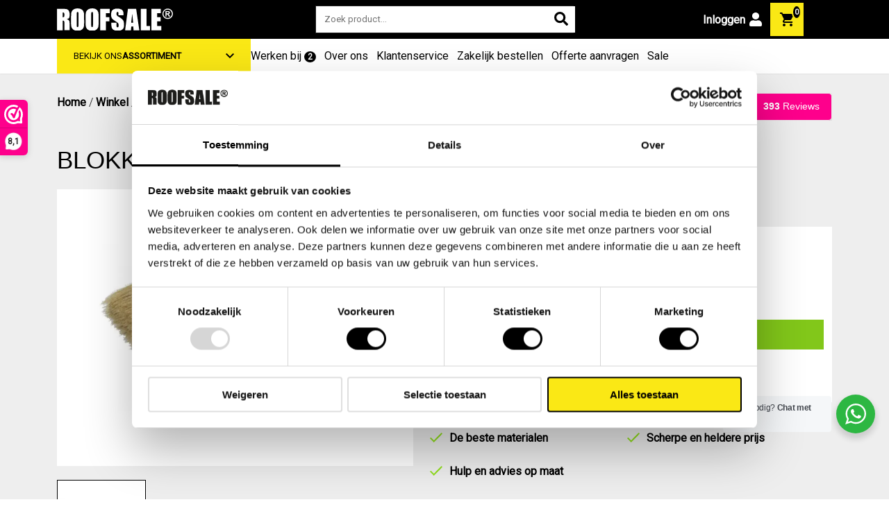

--- FILE ---
content_type: text/html; charset=UTF-8
request_url: https://www.roofsale.nl/product/blokkwast-prof-breed/
body_size: 36094
content:
<!DOCTYPE html>
<html lang="nl-NL">

<head>
    <meta charset="UTF-8" />
<script type="text/javascript">
/* <![CDATA[ */
var gform;gform||(document.addEventListener("gform_main_scripts_loaded",function(){gform.scriptsLoaded=!0}),document.addEventListener("gform/theme/scripts_loaded",function(){gform.themeScriptsLoaded=!0}),window.addEventListener("DOMContentLoaded",function(){gform.domLoaded=!0}),gform={domLoaded:!1,scriptsLoaded:!1,themeScriptsLoaded:!1,isFormEditor:()=>"function"==typeof InitializeEditor,callIfLoaded:function(o){return!(!gform.domLoaded||!gform.scriptsLoaded||!gform.themeScriptsLoaded&&!gform.isFormEditor()||(gform.isFormEditor()&&console.warn("The use of gform.initializeOnLoaded() is deprecated in the form editor context and will be removed in Gravity Forms 3.1."),o(),0))},initializeOnLoaded:function(o){gform.callIfLoaded(o)||(document.addEventListener("gform_main_scripts_loaded",()=>{gform.scriptsLoaded=!0,gform.callIfLoaded(o)}),document.addEventListener("gform/theme/scripts_loaded",()=>{gform.themeScriptsLoaded=!0,gform.callIfLoaded(o)}),window.addEventListener("DOMContentLoaded",()=>{gform.domLoaded=!0,gform.callIfLoaded(o)}))},hooks:{action:{},filter:{}},addAction:function(o,r,e,t){gform.addHook("action",o,r,e,t)},addFilter:function(o,r,e,t){gform.addHook("filter",o,r,e,t)},doAction:function(o){gform.doHook("action",o,arguments)},applyFilters:function(o){return gform.doHook("filter",o,arguments)},removeAction:function(o,r){gform.removeHook("action",o,r)},removeFilter:function(o,r,e){gform.removeHook("filter",o,r,e)},addHook:function(o,r,e,t,n){null==gform.hooks[o][r]&&(gform.hooks[o][r]=[]);var d=gform.hooks[o][r];null==n&&(n=r+"_"+d.length),gform.hooks[o][r].push({tag:n,callable:e,priority:t=null==t?10:t})},doHook:function(r,o,e){var t;if(e=Array.prototype.slice.call(e,1),null!=gform.hooks[r][o]&&((o=gform.hooks[r][o]).sort(function(o,r){return o.priority-r.priority}),o.forEach(function(o){"function"!=typeof(t=o.callable)&&(t=window[t]),"action"==r?t.apply(null,e):e[0]=t.apply(null,e)})),"filter"==r)return e[0]},removeHook:function(o,r,t,n){var e;null!=gform.hooks[o][r]&&(e=(e=gform.hooks[o][r]).filter(function(o,r,e){return!!(null!=n&&n!=o.tag||null!=t&&t!=o.priority)}),gform.hooks[o][r]=e)}});
/* ]]> */
</script>

    <meta name="viewport" content="width=device-width, initial-scale=1.0">
    <meta name="facebook-domain-verification" content="g7pgv306cu4uukr1nc90pf843a1wok" />

    <meta name='robots' content='index, follow, max-image-preview:large, max-snippet:-1, max-video-preview:-1' />
	<style>img:is([sizes="auto" i], [sizes^="auto," i]) { contain-intrinsic-size: 3000px 1500px }</style>
	
<!-- Google Tag Manager for WordPress by gtm4wp.com -->
<script data-cfasync="false" data-pagespeed-no-defer>
	var gtm4wp_datalayer_name = "dataLayer";
	var dataLayer = dataLayer || [];
	const gtm4wp_use_sku_instead = false;
	const gtm4wp_currency = 'EUR';
	const gtm4wp_product_per_impression = 10;
	const gtm4wp_clear_ecommerce = false;
	const gtm4wp_datalayer_max_timeout = 2000;
</script>
<!-- End Google Tag Manager for WordPress by gtm4wp.com -->
	<!-- This site is optimized with the Yoast SEO plugin v26.2 - https://yoast.com/wordpress/plugins/seo/ -->
	<title>blokkwast prof breed  | Roofsale</title>
<link data-rocket-preload as="style" href="https://fonts.googleapis.com/css2?family=Roboto:wght@300;400&#038;display=swap" rel="preload">
<link href="https://fonts.googleapis.com/css2?family=Roboto:wght@300;400&#038;display=swap" media="print" onload="this.media=&#039;all&#039;" rel="stylesheet">
<noscript><link rel="stylesheet" href="https://fonts.googleapis.com/css2?family=Roboto:wght@300;400&#038;display=swap"></noscript>
	<link rel="canonical" href="https://www.roofsale.nl/product/blokkwast-prof-breed/" />
	<meta property="og:locale" content="nl_NL" />
	<meta property="og:type" content="article" />
	<meta property="og:title" content="blokkwast prof breed  | Roofsale" />
	<meta property="og:description" content="Deze blokkwast is geschikt voor grovere ondergronden te sausen, om muren mee in te lijmen of een effect in muurverf te creëren." />
	<meta property="og:url" content="https://www.roofsale.nl/product/blokkwast-prof-breed/" />
	<meta property="og:site_name" content="Roofsale" />
	<meta property="article:modified_time" content="2025-03-31T20:41:59+00:00" />
	<meta property="og:image" content="https://www.roofsale.nl/wp-content/uploads/2022/12/voordeel-blokkwast.jpg" />
	<meta property="og:image:width" content="800" />
	<meta property="og:image:height" content="800" />
	<meta property="og:image:type" content="image/jpeg" />
	<meta name="twitter:card" content="summary_large_image" />
	<meta name="twitter:label1" content="Geschatte leestijd" />
	<meta name="twitter:data1" content="1 minuut" />
	<script type="application/ld+json" class="yoast-schema-graph">{"@context":"https://schema.org","@graph":[{"@type":"WebPage","@id":"https://www.roofsale.nl/product/blokkwast-prof-breed/","url":"https://www.roofsale.nl/product/blokkwast-prof-breed/","name":"blokkwast prof breed  | Roofsale","isPartOf":{"@id":"https://www.roofsale.nl/#website"},"primaryImageOfPage":{"@id":"https://www.roofsale.nl/product/blokkwast-prof-breed/#primaryimage"},"image":{"@id":"https://www.roofsale.nl/product/blokkwast-prof-breed/#primaryimage"},"thumbnailUrl":"https://www.roofsale.nl/wp-content/uploads/2022/12/voordeel-blokkwast.jpg","datePublished":"2022-12-16T09:10:25+00:00","dateModified":"2025-03-31T20:41:59+00:00","breadcrumb":{"@id":"https://www.roofsale.nl/product/blokkwast-prof-breed/#breadcrumb"},"inLanguage":"nl-NL","potentialAction":[{"@type":"ReadAction","target":["https://www.roofsale.nl/product/blokkwast-prof-breed/"]}]},{"@type":"ImageObject","inLanguage":"nl-NL","@id":"https://www.roofsale.nl/product/blokkwast-prof-breed/#primaryimage","url":"https://www.roofsale.nl/wp-content/uploads/2022/12/voordeel-blokkwast.jpg","contentUrl":"https://www.roofsale.nl/wp-content/uploads/2022/12/voordeel-blokkwast.jpg","width":800,"height":800},{"@type":"BreadcrumbList","@id":"https://www.roofsale.nl/product/blokkwast-prof-breed/#breadcrumb","itemListElement":[{"@type":"ListItem","position":1,"name":"Home","item":"https://www.roofsale.nl/"},{"@type":"ListItem","position":2,"name":"Winkel","item":"https://www.roofsale.nl/winkel/"},{"@type":"ListItem","position":3,"name":"Overige","item":"https://www.roofsale.nl/./overige/"},{"@type":"ListItem","position":4,"name":"Gereedschap","item":"https://www.roofsale.nl/./overige/gereedschap/"},{"@type":"ListItem","position":5,"name":"blokkwast prof breed "}]},{"@type":"WebSite","@id":"https://www.roofsale.nl/#website","url":"https://www.roofsale.nl/","name":"Roofsale","description":"Groothandel voor al jouw dakmaterialen! | Roofsale BV","publisher":{"@id":"https://www.roofsale.nl/#organization"},"potentialAction":[{"@type":"SearchAction","target":{"@type":"EntryPoint","urlTemplate":"https://www.roofsale.nl/?s={search_term_string}"},"query-input":{"@type":"PropertyValueSpecification","valueRequired":true,"valueName":"search_term_string"}}],"inLanguage":"nl-NL"},{"@type":"Organization","@id":"https://www.roofsale.nl/#organization","name":"Roofsale","url":"https://www.roofsale.nl/","logo":{"@type":"ImageObject","inLanguage":"nl-NL","@id":"https://www.roofsale.nl/#/schema/logo/image/","url":"https://www.roofsale.nl/wp-content/uploads/2022/11/roofsale-logo-01.svg","contentUrl":"https://www.roofsale.nl/wp-content/uploads/2022/11/roofsale-logo-01.svg","caption":"Roofsale"},"image":{"@id":"https://www.roofsale.nl/#/schema/logo/image/"}}]}</script>
	<!-- / Yoast SEO plugin. -->


<link rel='dns-prefetch' href='//static.klaviyo.com' />
<link rel='dns-prefetch' href='//capi-automation.s3.us-east-2.amazonaws.com' />
<link href='https://fonts.gstatic.com' crossorigin rel='preconnect' />
<link rel='stylesheet' id='mollie-applepaydirect-css' href='https://www.roofsale.nl/wp-content/plugins/mollie-payments-for-woocommerce/public/css/mollie-applepaydirect.min.css?ver=1761617311' type='text/css' media='screen' />
<link data-minify="1" rel='stylesheet' id='font-awesome-css' href='https://www.roofsale.nl/wp-content/cache/min/1/wp-content/plugins/woocommerce-ajax-filters/berocket/assets/css/font-awesome.min.css?ver=1759820978' type='text/css' media='all' />
<link rel='stylesheet' id='berocket_aapf_widget-style-css' href='https://www.roofsale.nl/wp-content/plugins/woocommerce-ajax-filters/assets/frontend/css/fullmain.min.css?ver=3.1.9.4' type='text/css' media='all' />
<style id='classic-theme-styles-inline-css' type='text/css'>
/*! This file is auto-generated */
.wp-block-button__link{color:#fff;background-color:#32373c;border-radius:9999px;box-shadow:none;text-decoration:none;padding:calc(.667em + 2px) calc(1.333em + 2px);font-size:1.125em}.wp-block-file__button{background:#32373c;color:#fff;text-decoration:none}
</style>
<style id='filebird-block-filebird-gallery-style-inline-css' type='text/css'>
ul.filebird-block-filebird-gallery{margin:auto!important;padding:0!important;width:100%}ul.filebird-block-filebird-gallery.layout-grid{display:grid;grid-gap:20px;align-items:stretch;grid-template-columns:repeat(var(--columns),1fr);justify-items:stretch}ul.filebird-block-filebird-gallery.layout-grid li img{border:1px solid #ccc;box-shadow:2px 2px 6px 0 rgba(0,0,0,.3);height:100%;max-width:100%;-o-object-fit:cover;object-fit:cover;width:100%}ul.filebird-block-filebird-gallery.layout-masonry{-moz-column-count:var(--columns);-moz-column-gap:var(--space);column-gap:var(--space);-moz-column-width:var(--min-width);columns:var(--min-width) var(--columns);display:block;overflow:auto}ul.filebird-block-filebird-gallery.layout-masonry li{margin-bottom:var(--space)}ul.filebird-block-filebird-gallery li{list-style:none}ul.filebird-block-filebird-gallery li figure{height:100%;margin:0;padding:0;position:relative;width:100%}ul.filebird-block-filebird-gallery li figure figcaption{background:linear-gradient(0deg,rgba(0,0,0,.7),rgba(0,0,0,.3) 70%,transparent);bottom:0;box-sizing:border-box;color:#fff;font-size:.8em;margin:0;max-height:100%;overflow:auto;padding:3em .77em .7em;position:absolute;text-align:center;width:100%;z-index:2}ul.filebird-block-filebird-gallery li figure figcaption a{color:inherit}

</style>
<link data-minify="1" rel='stylesheet' id='nta-css-popup-css' href='https://www.roofsale.nl/wp-content/cache/min/1/wp-content/plugins/wp-whatsapp/assets/dist/css/style.css?ver=1759820978' type='text/css' media='all' />
<style id='global-styles-inline-css' type='text/css'>
:root{--wp--preset--aspect-ratio--square: 1;--wp--preset--aspect-ratio--4-3: 4/3;--wp--preset--aspect-ratio--3-4: 3/4;--wp--preset--aspect-ratio--3-2: 3/2;--wp--preset--aspect-ratio--2-3: 2/3;--wp--preset--aspect-ratio--16-9: 16/9;--wp--preset--aspect-ratio--9-16: 9/16;--wp--preset--color--black: #000000;--wp--preset--color--cyan-bluish-gray: #abb8c3;--wp--preset--color--white: #ffffff;--wp--preset--color--pale-pink: #f78da7;--wp--preset--color--vivid-red: #cf2e2e;--wp--preset--color--luminous-vivid-orange: #ff6900;--wp--preset--color--luminous-vivid-amber: #fcb900;--wp--preset--color--light-green-cyan: #7bdcb5;--wp--preset--color--vivid-green-cyan: #00d084;--wp--preset--color--pale-cyan-blue: #8ed1fc;--wp--preset--color--vivid-cyan-blue: #0693e3;--wp--preset--color--vivid-purple: #9b51e0;--wp--preset--gradient--vivid-cyan-blue-to-vivid-purple: linear-gradient(135deg,rgba(6,147,227,1) 0%,rgb(155,81,224) 100%);--wp--preset--gradient--light-green-cyan-to-vivid-green-cyan: linear-gradient(135deg,rgb(122,220,180) 0%,rgb(0,208,130) 100%);--wp--preset--gradient--luminous-vivid-amber-to-luminous-vivid-orange: linear-gradient(135deg,rgba(252,185,0,1) 0%,rgba(255,105,0,1) 100%);--wp--preset--gradient--luminous-vivid-orange-to-vivid-red: linear-gradient(135deg,rgba(255,105,0,1) 0%,rgb(207,46,46) 100%);--wp--preset--gradient--very-light-gray-to-cyan-bluish-gray: linear-gradient(135deg,rgb(238,238,238) 0%,rgb(169,184,195) 100%);--wp--preset--gradient--cool-to-warm-spectrum: linear-gradient(135deg,rgb(74,234,220) 0%,rgb(151,120,209) 20%,rgb(207,42,186) 40%,rgb(238,44,130) 60%,rgb(251,105,98) 80%,rgb(254,248,76) 100%);--wp--preset--gradient--blush-light-purple: linear-gradient(135deg,rgb(255,206,236) 0%,rgb(152,150,240) 100%);--wp--preset--gradient--blush-bordeaux: linear-gradient(135deg,rgb(254,205,165) 0%,rgb(254,45,45) 50%,rgb(107,0,62) 100%);--wp--preset--gradient--luminous-dusk: linear-gradient(135deg,rgb(255,203,112) 0%,rgb(199,81,192) 50%,rgb(65,88,208) 100%);--wp--preset--gradient--pale-ocean: linear-gradient(135deg,rgb(255,245,203) 0%,rgb(182,227,212) 50%,rgb(51,167,181) 100%);--wp--preset--gradient--electric-grass: linear-gradient(135deg,rgb(202,248,128) 0%,rgb(113,206,126) 100%);--wp--preset--gradient--midnight: linear-gradient(135deg,rgb(2,3,129) 0%,rgb(40,116,252) 100%);--wp--preset--font-size--small: 13px;--wp--preset--font-size--medium: 20px;--wp--preset--font-size--large: 36px;--wp--preset--font-size--x-large: 42px;--wp--preset--spacing--20: 0.44rem;--wp--preset--spacing--30: 0.67rem;--wp--preset--spacing--40: 1rem;--wp--preset--spacing--50: 1.5rem;--wp--preset--spacing--60: 2.25rem;--wp--preset--spacing--70: 3.38rem;--wp--preset--spacing--80: 5.06rem;--wp--preset--shadow--natural: 6px 6px 9px rgba(0, 0, 0, 0.2);--wp--preset--shadow--deep: 12px 12px 50px rgba(0, 0, 0, 0.4);--wp--preset--shadow--sharp: 6px 6px 0px rgba(0, 0, 0, 0.2);--wp--preset--shadow--outlined: 6px 6px 0px -3px rgba(255, 255, 255, 1), 6px 6px rgba(0, 0, 0, 1);--wp--preset--shadow--crisp: 6px 6px 0px rgba(0, 0, 0, 1);}:where(.is-layout-flex){gap: 0.5em;}:where(.is-layout-grid){gap: 0.5em;}body .is-layout-flex{display: flex;}.is-layout-flex{flex-wrap: wrap;align-items: center;}.is-layout-flex > :is(*, div){margin: 0;}body .is-layout-grid{display: grid;}.is-layout-grid > :is(*, div){margin: 0;}:where(.wp-block-columns.is-layout-flex){gap: 2em;}:where(.wp-block-columns.is-layout-grid){gap: 2em;}:where(.wp-block-post-template.is-layout-flex){gap: 1.25em;}:where(.wp-block-post-template.is-layout-grid){gap: 1.25em;}.has-black-color{color: var(--wp--preset--color--black) !important;}.has-cyan-bluish-gray-color{color: var(--wp--preset--color--cyan-bluish-gray) !important;}.has-white-color{color: var(--wp--preset--color--white) !important;}.has-pale-pink-color{color: var(--wp--preset--color--pale-pink) !important;}.has-vivid-red-color{color: var(--wp--preset--color--vivid-red) !important;}.has-luminous-vivid-orange-color{color: var(--wp--preset--color--luminous-vivid-orange) !important;}.has-luminous-vivid-amber-color{color: var(--wp--preset--color--luminous-vivid-amber) !important;}.has-light-green-cyan-color{color: var(--wp--preset--color--light-green-cyan) !important;}.has-vivid-green-cyan-color{color: var(--wp--preset--color--vivid-green-cyan) !important;}.has-pale-cyan-blue-color{color: var(--wp--preset--color--pale-cyan-blue) !important;}.has-vivid-cyan-blue-color{color: var(--wp--preset--color--vivid-cyan-blue) !important;}.has-vivid-purple-color{color: var(--wp--preset--color--vivid-purple) !important;}.has-black-background-color{background-color: var(--wp--preset--color--black) !important;}.has-cyan-bluish-gray-background-color{background-color: var(--wp--preset--color--cyan-bluish-gray) !important;}.has-white-background-color{background-color: var(--wp--preset--color--white) !important;}.has-pale-pink-background-color{background-color: var(--wp--preset--color--pale-pink) !important;}.has-vivid-red-background-color{background-color: var(--wp--preset--color--vivid-red) !important;}.has-luminous-vivid-orange-background-color{background-color: var(--wp--preset--color--luminous-vivid-orange) !important;}.has-luminous-vivid-amber-background-color{background-color: var(--wp--preset--color--luminous-vivid-amber) !important;}.has-light-green-cyan-background-color{background-color: var(--wp--preset--color--light-green-cyan) !important;}.has-vivid-green-cyan-background-color{background-color: var(--wp--preset--color--vivid-green-cyan) !important;}.has-pale-cyan-blue-background-color{background-color: var(--wp--preset--color--pale-cyan-blue) !important;}.has-vivid-cyan-blue-background-color{background-color: var(--wp--preset--color--vivid-cyan-blue) !important;}.has-vivid-purple-background-color{background-color: var(--wp--preset--color--vivid-purple) !important;}.has-black-border-color{border-color: var(--wp--preset--color--black) !important;}.has-cyan-bluish-gray-border-color{border-color: var(--wp--preset--color--cyan-bluish-gray) !important;}.has-white-border-color{border-color: var(--wp--preset--color--white) !important;}.has-pale-pink-border-color{border-color: var(--wp--preset--color--pale-pink) !important;}.has-vivid-red-border-color{border-color: var(--wp--preset--color--vivid-red) !important;}.has-luminous-vivid-orange-border-color{border-color: var(--wp--preset--color--luminous-vivid-orange) !important;}.has-luminous-vivid-amber-border-color{border-color: var(--wp--preset--color--luminous-vivid-amber) !important;}.has-light-green-cyan-border-color{border-color: var(--wp--preset--color--light-green-cyan) !important;}.has-vivid-green-cyan-border-color{border-color: var(--wp--preset--color--vivid-green-cyan) !important;}.has-pale-cyan-blue-border-color{border-color: var(--wp--preset--color--pale-cyan-blue) !important;}.has-vivid-cyan-blue-border-color{border-color: var(--wp--preset--color--vivid-cyan-blue) !important;}.has-vivid-purple-border-color{border-color: var(--wp--preset--color--vivid-purple) !important;}.has-vivid-cyan-blue-to-vivid-purple-gradient-background{background: var(--wp--preset--gradient--vivid-cyan-blue-to-vivid-purple) !important;}.has-light-green-cyan-to-vivid-green-cyan-gradient-background{background: var(--wp--preset--gradient--light-green-cyan-to-vivid-green-cyan) !important;}.has-luminous-vivid-amber-to-luminous-vivid-orange-gradient-background{background: var(--wp--preset--gradient--luminous-vivid-amber-to-luminous-vivid-orange) !important;}.has-luminous-vivid-orange-to-vivid-red-gradient-background{background: var(--wp--preset--gradient--luminous-vivid-orange-to-vivid-red) !important;}.has-very-light-gray-to-cyan-bluish-gray-gradient-background{background: var(--wp--preset--gradient--very-light-gray-to-cyan-bluish-gray) !important;}.has-cool-to-warm-spectrum-gradient-background{background: var(--wp--preset--gradient--cool-to-warm-spectrum) !important;}.has-blush-light-purple-gradient-background{background: var(--wp--preset--gradient--blush-light-purple) !important;}.has-blush-bordeaux-gradient-background{background: var(--wp--preset--gradient--blush-bordeaux) !important;}.has-luminous-dusk-gradient-background{background: var(--wp--preset--gradient--luminous-dusk) !important;}.has-pale-ocean-gradient-background{background: var(--wp--preset--gradient--pale-ocean) !important;}.has-electric-grass-gradient-background{background: var(--wp--preset--gradient--electric-grass) !important;}.has-midnight-gradient-background{background: var(--wp--preset--gradient--midnight) !important;}.has-small-font-size{font-size: var(--wp--preset--font-size--small) !important;}.has-medium-font-size{font-size: var(--wp--preset--font-size--medium) !important;}.has-large-font-size{font-size: var(--wp--preset--font-size--large) !important;}.has-x-large-font-size{font-size: var(--wp--preset--font-size--x-large) !important;}
:where(.wp-block-post-template.is-layout-flex){gap: 1.25em;}:where(.wp-block-post-template.is-layout-grid){gap: 1.25em;}
:where(.wp-block-columns.is-layout-flex){gap: 2em;}:where(.wp-block-columns.is-layout-grid){gap: 2em;}
:root :where(.wp-block-pullquote){font-size: 1.5em;line-height: 1.6;}
</style>
<style id='woocommerce-inline-inline-css' type='text/css'>
.woocommerce form .form-row .required { visibility: hidden; }
</style>
<link data-minify="1" rel='stylesheet' id='brands-styles-css' href='https://www.roofsale.nl/wp-content/cache/min/1/wp-content/plugins/woocommerce/assets/css/brands.css?ver=1759820978' type='text/css' media='all' />
<link data-minify="1" rel='stylesheet' id='sq-css' href='https://www.roofsale.nl/wp-content/cache/min/1/wp-content/themes/sq-theme/assets/css/style.css?ver=1759820978' type='text/css' media='all' />
<link data-minify="1" rel='stylesheet' id='sqconfig_frontend-css' href='https://www.roofsale.nl/wp-content/cache/min/1/wp-content/plugins/sequel-configurator/assets/scss/style.css?ver=1759820978' type='text/css' media='all' />
<!-- WebwinkelKeur: sidebar not activated --><script data-minify="1" type="text/javascript" src="https://www.roofsale.nl/wp-content/cache/min/1/wp-includes/js/jquery/jquery.js?ver=1759820978" id="jquery-js" data-rocket-defer defer></script>
<script type="text/javascript" src="https://www.roofsale.nl/wp-content/plugins/woocommerce/assets/js/jquery-blockui/jquery.blockUI.min.js?ver=2.7.0-wc.10.3.3" id="wc-jquery-blockui-js" defer="defer" data-wp-strategy="defer"></script>
<script type="text/javascript" id="wc-add-to-cart-js-extra">
/* <![CDATA[ */
var wc_add_to_cart_params = {"ajax_url":"\/wp-admin\/admin-ajax.php","wc_ajax_url":"\/?wc-ajax=%%endpoint%%","i18n_view_cart":"Bekijk winkelwagen","cart_url":"https:\/\/www.roofsale.nl\/winkelwagen\/","is_cart":"","cart_redirect_after_add":"no"};
/* ]]> */
</script>
<script type="text/javascript" src="https://www.roofsale.nl/wp-content/plugins/woocommerce/assets/js/frontend/add-to-cart.min.js?ver=10.3.3" id="wc-add-to-cart-js" defer="defer" data-wp-strategy="defer"></script>
<script type="text/javascript" id="wc-single-product-js-extra">
/* <![CDATA[ */
var wc_single_product_params = {"i18n_required_rating_text":"Selecteer een waardering","i18n_rating_options":["1 van de 5 sterren","2 van de 5 sterren","3 van de 5 sterren","4 van de 5 sterren","5 van de 5 sterren"],"i18n_product_gallery_trigger_text":"Afbeeldinggalerij in volledig scherm bekijken","review_rating_required":"no","flexslider":{"rtl":false,"animation":"slide","smoothHeight":true,"directionNav":false,"controlNav":"thumbnails","slideshow":false,"animationSpeed":500,"animationLoop":false,"allowOneSlide":false},"zoom_enabled":"","zoom_options":[],"photoswipe_enabled":"","photoswipe_options":{"shareEl":false,"closeOnScroll":false,"history":false,"hideAnimationDuration":0,"showAnimationDuration":0},"flexslider_enabled":""};
/* ]]> */
</script>
<script type="text/javascript" src="https://www.roofsale.nl/wp-content/plugins/woocommerce/assets/js/frontend/single-product.min.js?ver=10.3.3" id="wc-single-product-js" defer="defer" data-wp-strategy="defer"></script>
<script type="text/javascript" src="https://www.roofsale.nl/wp-content/plugins/woocommerce/assets/js/js-cookie/js.cookie.min.js?ver=2.1.4-wc.10.3.3" id="wc-js-cookie-js" defer="defer" data-wp-strategy="defer"></script>
<script type="text/javascript" id="woocommerce-js-extra">
/* <![CDATA[ */
var woocommerce_params = {"ajax_url":"\/wp-admin\/admin-ajax.php","wc_ajax_url":"\/?wc-ajax=%%endpoint%%","i18n_password_show":"Wachtwoord weergeven","i18n_password_hide":"Wachtwoord verbergen"};
/* ]]> */
</script>
<script type="text/javascript" src="https://www.roofsale.nl/wp-content/plugins/woocommerce/assets/js/frontend/woocommerce.min.js?ver=10.3.3" id="woocommerce-js" defer="defer" data-wp-strategy="defer"></script>
<script type="text/javascript" id="wc-cart-fragments-js-extra">
/* <![CDATA[ */
var wc_cart_fragments_params = {"ajax_url":"\/wp-admin\/admin-ajax.php","wc_ajax_url":"\/?wc-ajax=%%endpoint%%","cart_hash_key":"wc_cart_hash_790a07c6430dafe2dfb9df8e3a7080a9","fragment_name":"wc_fragments_790a07c6430dafe2dfb9df8e3a7080a9","request_timeout":"5000"};
/* ]]> */
</script>
<script type="text/javascript" src="https://www.roofsale.nl/wp-content/plugins/woocommerce/assets/js/frontend/cart-fragments.min.js?ver=10.3.3" id="wc-cart-fragments-js" defer="defer" data-wp-strategy="defer"></script>
<script type="text/javascript" id="wc-settings-dep-in-header-js-after">
/* <![CDATA[ */
console.warn( "Scripts that have a dependency on [wc-settings, wc-blocks-checkout] must be loaded in the footer, klaviyo-klaviyo-checkout-block-editor-script was registered to load in the header, but has been switched to load in the footer instead. See https://github.com/woocommerce/woocommerce-gutenberg-products-block/pull/5059" );
console.warn( "Scripts that have a dependency on [wc-settings, wc-blocks-checkout] must be loaded in the footer, klaviyo-klaviyo-checkout-block-view-script was registered to load in the header, but has been switched to load in the footer instead. See https://github.com/woocommerce/woocommerce-gutenberg-products-block/pull/5059" );
/* ]]> */
</script>
<link rel="https://api.w.org/" href="https://www.roofsale.nl/wp-json/" /><link rel="alternate" title="JSON" type="application/json" href="https://www.roofsale.nl/wp-json/wp/v2/product/6804" /><link rel="EditURI" type="application/rsd+xml" title="RSD" href="https://www.roofsale.nl/xmlrpc.php?rsd" />
<meta name="generator" content="WordPress 6.8.3" />
<meta name="generator" content="WooCommerce 10.3.3" />
<link rel='shortlink' href='https://www.roofsale.nl/?p=6804' />
<link rel="alternate" title="oEmbed (JSON)" type="application/json+oembed" href="https://www.roofsale.nl/wp-json/oembed/1.0/embed?url=https%3A%2F%2Fwww.roofsale.nl%2Fproduct%2Fblokkwast-prof-breed%2F" />
<link rel="alternate" title="oEmbed (XML)" type="text/xml+oembed" href="https://www.roofsale.nl/wp-json/oembed/1.0/embed?url=https%3A%2F%2Fwww.roofsale.nl%2Fproduct%2Fblokkwast-prof-breed%2F&#038;format=xml" />

<!-- This website runs the Product Feed PRO for WooCommerce by AdTribes.io plugin - version woocommercesea_option_installed_version -->
<style></style>
<!-- Google Tag Manager for WordPress by gtm4wp.com -->
<!-- GTM Container placement set to off -->
<script data-cfasync="false" data-pagespeed-no-defer type="text/javascript">
	var dataLayer_content = {"visitorEmail":"","visitorEmailHash":"","visitorIP":"171.33.132.21","pagePostType":"product","pagePostType2":"single-product","pagePostAuthor":"wesley_thesequel","productRatingCounts":[],"productAverageRating":0,"productReviewCount":0,"productType":"simple","productIsVariable":0};
	dataLayer.push( dataLayer_content );
</script>
<script data-cfasync="false" data-pagespeed-no-defer type="text/javascript">
	console.warn && console.warn("[GTM4WP] Google Tag Manager container code placement set to OFF !!!");
	console.warn && console.warn("[GTM4WP] Data layer codes are active but GTM container must be loaded using custom coding !!!");
</script>
<!-- End Google Tag Manager for WordPress by gtm4wp.com -->	<noscript><style>.woocommerce-product-gallery{ opacity: 1 !important; }</style></noscript>
				<script  type="text/javascript">
				!function(f,b,e,v,n,t,s){if(f.fbq)return;n=f.fbq=function(){n.callMethod?
					n.callMethod.apply(n,arguments):n.queue.push(arguments)};if(!f._fbq)f._fbq=n;
					n.push=n;n.loaded=!0;n.version='2.0';n.queue=[];t=b.createElement(e);t.async=!0;
					t.src=v;s=b.getElementsByTagName(e)[0];s.parentNode.insertBefore(t,s)}(window,
					document,'script','https://connect.facebook.net/en_US/fbevents.js');
			</script>
			<!-- WooCommerce Facebook Integration Begin -->
			<script  type="text/javascript">

				fbq('init', '3422335641417890', {}, {
    "agent": "woocommerce_6-10.3.3-3.5.12"
});

				document.addEventListener( 'DOMContentLoaded', function() {
					// Insert placeholder for events injected when a product is added to the cart through AJAX.
					document.body.insertAdjacentHTML( 'beforeend', '<div class=\"wc-facebook-pixel-event-placeholder\"></div>' );
				}, false );

			</script>
			<!-- WooCommerce Facebook Integration End -->
			<link rel="icon" href="https://www.roofsale.nl/wp-content/uploads/2022/12/cropped-favicon-roofsale-2-32x32.png" sizes="32x32" />
<link rel="icon" href="https://www.roofsale.nl/wp-content/uploads/2022/12/cropped-favicon-roofsale-2-192x192.png" sizes="192x192" />
<link rel="apple-touch-icon" href="https://www.roofsale.nl/wp-content/uploads/2022/12/cropped-favicon-roofsale-2-180x180.png" />
<meta name="msapplication-TileImage" content="https://www.roofsale.nl/wp-content/uploads/2022/12/cropped-favicon-roofsale-2-270x270.png" />
<noscript><style id="rocket-lazyload-nojs-css">.rll-youtube-player, [data-lazy-src]{display:none !important;}</style></noscript>
    <link rel="preconnect" href="https://fonts.googleapis.com">
    <link rel="preconnect" href="https://fonts.gstatic.com" crossorigin>
    

    
        <!-- Google Tag Manager -->
    <script>
    (function(w, d, s, l, i) {
        w[l] = w[l] || [];
        w[l].push({
            'gtm.start': new Date().getTime(),
            event: 'gtm.js'
        });
        var f = d.getElementsByTagName(s)[0],
            j = d.createElement(s),
            dl = l != 'dataLayer' ? '&l=' + l : '';
        j.async = true;
        j.src =
            'https://www.googletagmanager.com/gtm.js?id=' + i + dl;
        f.parentNode.insertBefore(j, f);
    })(window, document, 'script', 'dataLayer', 'GTM-PTS25BG');
    </script>
    <!-- End Google Tag Manager -->
    <meta name="generator" content="WP Rocket 3.20.0.3" data-wpr-features="wpr_defer_js wpr_minify_js wpr_lazyload_images wpr_lazyload_iframes wpr_image_dimensions wpr_minify_css wpr_preload_links wpr_desktop" /></head>


<body class="wp-singular product-template-default single single-product postid-6804 wp-custom-logo wp-theme-sq-theme theme-sq-theme woocommerce woocommerce-page woocommerce-no-js">

        <!-- Google Tag Manager (noscript) -->
    <noscript><iframe src="https://www.googletagmanager.com/ns.html?id=GTM-PTS25BG"
            height="0" width="0" style="display:none;visibility:hidden"></iframe></noscript>
    <!-- End Google Tag Manager (noscript) -->
    
    
    <div data-rocket-location-hash="775329b08c0e284f257a34d6fe14bc45" id="page-container">

        
        <header data-rocket-location-hash="a845708bf5b6d6f02bb874e3970a9b81" id="page-header" class="header-checkout-cart">
            <div data-rocket-location-hash="40f22408a88335a0945fffe944caafc3" class="container">
                <div class="row first-row">
                    <div class="col">
                        <a href="https://www.roofsale.nl/" class="custom-logo-link" rel="home"><img width="166" height="32" src="data:image/svg+xml,%3Csvg%20xmlns='http://www.w3.org/2000/svg'%20viewBox='0%200%20166%2032'%3E%3C/svg%3E" class="custom-logo" alt="Roofsale" decoding="async" data-lazy-src="https://www.roofsale.nl/wp-content/uploads/2022/11/roofsale-logo-01.svg" /><noscript><img width="166" height="32" src="https://www.roofsale.nl/wp-content/uploads/2022/11/roofsale-logo-01.svg" class="custom-logo" alt="Roofsale" decoding="async" /></noscript></a>                    </div>

                    <div class="col">
                        
                        <div class="row usps">
                                                        <div class="col-4">
                                <p>De beste materialen</p>                            </div>
                                                        <div class="col-4">
                                <p>Scherpe en heldere prijs</p>                            </div>
                                                        <div class="col-4">
                                <p>Hulp en advies op maat</p>                            </div>
                                                    </div>
                    </div>
                </div>
        </header>

        <header id="page-header" class="fixed main-header">

                        <div id="header-top" class="justify-content-between align-items-center">
                <div class="container">
                    <div class="row">
                        <div class="col">
                            <a href="https://www.roofsale.nl/" class="custom-logo-link" rel="home"><img width="166" height="32" src="data:image/svg+xml,%3Csvg%20xmlns='http://www.w3.org/2000/svg'%20viewBox='0%200%20166%2032'%3E%3C/svg%3E" class="custom-logo" alt="Roofsale" decoding="async" data-lazy-src="https://www.roofsale.nl/wp-content/uploads/2022/11/roofsale-logo-01.svg" /><noscript><img width="166" height="32" src="https://www.roofsale.nl/wp-content/uploads/2022/11/roofsale-logo-01.svg" class="custom-logo" alt="Roofsale" decoding="async" /></noscript></a>                        </div>
                        <div class="col"><div class="sq-product-search">
    <div class="form-field">
        <input id="sq-product-search-input" list="brow" placeholder="Zoek product...">
        <datalist id="brow">
        </datalist>
        <button type="button" id="search_button"><svg xmlns="http://www.w3.org/2000/svg" width="19.999" height="20.002" viewBox="0 0 19.999 20.002"><path id="Path_78" data-name="Path 78" d="M19.727-.207,15.832-4.1a.937.937,0,0,0-.664-.273h-.637a8.085,8.085,0,0,0,1.719-5A8.124,8.124,0,0,0,8.125-17.5,8.124,8.124,0,0,0,0-9.375,8.124,8.124,0,0,0,8.125-1.25a8.085,8.085,0,0,0,5-1.719v.637a.937.937,0,0,0,.273.664l3.895,3.895a.934.934,0,0,0,1.324,0l1.105-1.105A.942.942,0,0,0,19.727-.207ZM8.125-4.375a5,5,0,0,1-5-5,5,5,0,0,1,5-5,5,5,0,0,1,5,5A5,5,0,0,1,8.125-4.375Z" transform="translate(0 17.5)"/></svg></button>
    </div>
</div></div><div class="col">
<div class="cart-login-container">
<a href="https://www.roofsale.nl/mijn-account/" class="login not_logged_in" >Inloggen <svg xmlns="http://www.w3.org/2000/svg" xmlns:xlink="http://www.w3.org/1999/xlink" width="17.5" height="20" viewBox="0 0 17.5 20">
  <defs>
    <clipPath id="clip-path">
      <rect width="17.5" height="20" fill="none"/>
    </clipPath>
  </defs>
  <g id="Repeat_Grid_23" data-name="Repeat Grid 23" clip-path="url(#clip-path)">
    <g transform="translate(-1502.25 -19)">
      <path id="Path_56" data-name="Path 56" d="M8.75-7.5a5,5,0,0,0,5-5,5,5,0,0,0-5-5,5,5,0,0,0-5,5A5,5,0,0,0,8.75-7.5Zm3.5,1.25H11.6a6.807,6.807,0,0,1-2.848.625A6.821,6.821,0,0,1,5.9-6.25H5.25A5.251,5.251,0,0,0,0-1V.625A1.875,1.875,0,0,0,1.875,2.5h13.75A1.875,1.875,0,0,0,17.5.625V-1A5.251,5.251,0,0,0,12.25-6.25Z" transform="translate(1502.25 36.5)" fill="#fff"/>
    </g>
  </g>
</svg>
</a>
<a href="https://www.roofsale.nl/mijn-account/" class="login logged_in" >Account <svg xmlns="http://www.w3.org/2000/svg" xmlns:xlink="http://www.w3.org/1999/xlink" width="17.5" height="20" viewBox="0 0 17.5 20">
  <defs>
    <clipPath id="clip-path">
      <rect width="17.5" height="20" fill="none"/>
    </clipPath>
  </defs>
  <g id="Repeat_Grid_23" data-name="Repeat Grid 23" clip-path="url(#clip-path)">
    <g transform="translate(-1502.25 -19)">
      <path id="Path_56" data-name="Path 56" d="M8.75-7.5a5,5,0,0,0,5-5,5,5,0,0,0-5-5,5,5,0,0,0-5,5A5,5,0,0,0,8.75-7.5Zm3.5,1.25H11.6a6.807,6.807,0,0,1-2.848.625A6.821,6.821,0,0,1,5.9-6.25H5.25A5.251,5.251,0,0,0,0-1V.625A1.875,1.875,0,0,0,1.875,2.5h13.75A1.875,1.875,0,0,0,17.5.625V-1A5.251,5.251,0,0,0,12.25-6.25Z" transform="translate(1502.25 36.5)" fill="#fff"/>
    </g>
  </g>
</svg>
</a>
<a href="https://www.roofsale.nl/winkelwagen/" class="header-cart">
Winkelwagen
<svg version="1.1" xmlns="http://www.w3.org/2000/svg" xmlns:xlink="http://www.w3.org/1999/xlink" x="0px" y="0px" viewBox="0 0 500 500" xml:space="preserve">
<path d="M150,400c-27.6,0-50,22.4-50,50c0,27.6,22.4,50,50,50s50-22.4,50-50C200,422.4,177.6,400,150,400z M0,0v50h50
    l90,189.7L106.2,301c-4.1,7.3-6.3,15.6-6.2,24c0.1,27.6,22.4,49.9,50,50h300v-50H160.5c-3.4,0-6.2-2.7-6.2-6.1c0,0,0-0.1,0-0.1
    l0.8-3l22.5-40.7h186.2c18.2,0.1,35-9.8,43.7-25.7L497,87c2-3.7,3-7.8,3-12c0-13.8-11.2-25-25-25H105.2L81.7,0H0z M400,400
    c-27.6,0-50,22.4-50,50c0,27.6,22.4,50,50,50c27.6,0,50-22.4,50-50C450,422.4,427.6,400,400,400z"/>
</svg>
<span>0</span>
</a>
</div>
</div>                    </div>
                </div>
            </div>
            
                        <div id="header-center" class="justify-content-between align-items-center">
                <div class="container">
                    <div class="row">
                        <div class="col"><div class="dropdown cat">
    <div class="overlay"></div>
    <div class="dropbtn"><span>Bekijk ons</span>Assortiment</div>

    <div id="myDropdown" class="dropdown-content">
        <div class="menu-hero-categorie-menu-container"><ul id="menu-hero-categorie-menu" class="menu"><li id="menu-item-17538" class="menu-item menu-item-type-taxonomy menu-item-object-product_cat menu-item-has-children menu-item-17538"><a href="https://www.roofsale.nl/./bitumen-dakbedekking/" class="sq-menu-item"><img decoding="async" width="150" height="145" src="data:image/svg+xml,%3Csvg%20xmlns='http://www.w3.org/2000/svg'%20viewBox='0%200%20150%20145'%3E%3C/svg%3E" class="attachment-poster size-poster" alt="EPDM icoontje" data-lazy-srcset="https://www.roofsale.nl/wp-content/uploads/2022/11/epdm.png 150w, https://www.roofsale.nl/wp-content/uploads/2022/11/epdm-50x48.png 50w" data-lazy-sizes="(max-width: 150px) 100vw, 150px" data-lazy-src="https://www.roofsale.nl/wp-content/uploads/2022/11/epdm.png" /><noscript><img decoding="async" width="150" height="145" src="https://www.roofsale.nl/wp-content/uploads/2022/11/epdm.png" class="attachment-poster size-poster" alt="EPDM icoontje" srcset="https://www.roofsale.nl/wp-content/uploads/2022/11/epdm.png 150w, https://www.roofsale.nl/wp-content/uploads/2022/11/epdm-50x48.png 50w" sizes="(max-width: 150px) 100vw, 150px" /></noscript>Bitumen Dakbedekking<div class="subsubmenu"></div></a>
<ul class="sub-menu">
	<li id="menu-item-17540" class="menu-item menu-item-type-taxonomy menu-item-object-product_cat menu-item-17540"><a href="https://www.roofsale.nl/./bitumen-dakbedekking/toplaag/" class="sq-menu-item"><img fetchpriority="high" decoding="async" width="300" height="300" src="data:image/svg+xml,%3Csvg%20xmlns='http://www.w3.org/2000/svg'%20viewBox='0%200%20300%20300'%3E%3C/svg%3E" class="attachment-poster size-poster" alt="" data-lazy-srcset="https://www.roofsale.nl/wp-content/uploads/2024/10/dakleer.png 300w, https://www.roofsale.nl/wp-content/uploads/2024/10/dakleer-150x150.png 150w, https://www.roofsale.nl/wp-content/uploads/2024/10/dakleer-50x50.png 50w, https://www.roofsale.nl/wp-content/uploads/2024/10/dakleer-100x100.png 100w" data-lazy-sizes="(max-width: 300px) 100vw, 300px" data-lazy-src="https://www.roofsale.nl/wp-content/uploads/2024/10/dakleer.png" /><noscript><img fetchpriority="high" decoding="async" width="300" height="300" src="https://www.roofsale.nl/wp-content/uploads/2024/10/dakleer.png" class="attachment-poster size-poster" alt="" srcset="https://www.roofsale.nl/wp-content/uploads/2024/10/dakleer.png 300w, https://www.roofsale.nl/wp-content/uploads/2024/10/dakleer-150x150.png 150w, https://www.roofsale.nl/wp-content/uploads/2024/10/dakleer-50x50.png 50w, https://www.roofsale.nl/wp-content/uploads/2024/10/dakleer-100x100.png 100w" sizes="(max-width: 300px) 100vw, 300px" /></noscript>Toplaag<div class="subsubmenu"></div></a></li>
	<li id="menu-item-17835" class="menu-item menu-item-type-taxonomy menu-item-object-product_cat menu-item-17835"><a href="https://www.roofsale.nl/./bitumen-dakbedekking/onderlaag/" class="sq-menu-item"><img decoding="async" width="300" height="300" src="data:image/svg+xml,%3Csvg%20xmlns='http://www.w3.org/2000/svg'%20viewBox='0%200%20300%20300'%3E%3C/svg%3E" class="attachment-poster size-poster" alt="" data-lazy-srcset="https://www.roofsale.nl/wp-content/uploads/2024/10/onderlaag.png 300w, https://www.roofsale.nl/wp-content/uploads/2024/10/onderlaag-150x150.png 150w, https://www.roofsale.nl/wp-content/uploads/2024/10/onderlaag-50x50.png 50w, https://www.roofsale.nl/wp-content/uploads/2024/10/onderlaag-100x100.png 100w" data-lazy-sizes="(max-width: 300px) 100vw, 300px" data-lazy-src="https://www.roofsale.nl/wp-content/uploads/2024/10/onderlaag.png" /><noscript><img decoding="async" width="300" height="300" src="https://www.roofsale.nl/wp-content/uploads/2024/10/onderlaag.png" class="attachment-poster size-poster" alt="" srcset="https://www.roofsale.nl/wp-content/uploads/2024/10/onderlaag.png 300w, https://www.roofsale.nl/wp-content/uploads/2024/10/onderlaag-150x150.png 150w, https://www.roofsale.nl/wp-content/uploads/2024/10/onderlaag-50x50.png 50w, https://www.roofsale.nl/wp-content/uploads/2024/10/onderlaag-100x100.png 100w" sizes="(max-width: 300px) 100vw, 300px" /></noscript>Onderlaag<div class="subsubmenu"></div></a></li>
	<li id="menu-item-17539" class="menu-item menu-item-type-taxonomy menu-item-object-product_cat menu-item-17539"><a href="https://www.roofsale.nl/./bitumen-dakbedekking/dakdoorvoeren/" class="sq-menu-item"><img decoding="async" width="300" height="300" src="data:image/svg+xml,%3Csvg%20xmlns='http://www.w3.org/2000/svg'%20viewBox='0%200%20300%20300'%3E%3C/svg%3E" class="attachment-poster size-poster" alt="" data-lazy-srcset="https://www.roofsale.nl/wp-content/uploads/2024/10/epdm-dakdoorvoeren.png 300w, https://www.roofsale.nl/wp-content/uploads/2024/10/epdm-dakdoorvoeren-150x150.png 150w, https://www.roofsale.nl/wp-content/uploads/2024/10/epdm-dakdoorvoeren-50x50.png 50w, https://www.roofsale.nl/wp-content/uploads/2024/10/epdm-dakdoorvoeren-100x100.png 100w" data-lazy-sizes="(max-width: 300px) 100vw, 300px" data-lazy-src="https://www.roofsale.nl/wp-content/uploads/2024/10/epdm-dakdoorvoeren.png" /><noscript><img decoding="async" width="300" height="300" src="https://www.roofsale.nl/wp-content/uploads/2024/10/epdm-dakdoorvoeren.png" class="attachment-poster size-poster" alt="" srcset="https://www.roofsale.nl/wp-content/uploads/2024/10/epdm-dakdoorvoeren.png 300w, https://www.roofsale.nl/wp-content/uploads/2024/10/epdm-dakdoorvoeren-150x150.png 150w, https://www.roofsale.nl/wp-content/uploads/2024/10/epdm-dakdoorvoeren-50x50.png 50w, https://www.roofsale.nl/wp-content/uploads/2024/10/epdm-dakdoorvoeren-100x100.png 100w" sizes="(max-width: 300px) 100vw, 300px" /></noscript>Dakdoorvoeren<div class="subsubmenu"></div></a></li>
</ul>
</li>
<li id="menu-item-17541" class="menu-item menu-item-type-taxonomy menu-item-object-product_cat menu-item-has-children menu-item-17541"><a href="https://www.roofsale.nl/./epdm-dakbedekking/" class="sq-menu-item"><img decoding="async" width="150" height="145" src="data:image/svg+xml,%3Csvg%20xmlns='http://www.w3.org/2000/svg'%20viewBox='0%200%20150%20145'%3E%3C/svg%3E" class="attachment-poster size-poster" alt="EPDM icoontje" data-lazy-srcset="https://www.roofsale.nl/wp-content/uploads/2022/11/epdm.png 150w, https://www.roofsale.nl/wp-content/uploads/2022/11/epdm-50x48.png 50w" data-lazy-sizes="(max-width: 150px) 100vw, 150px" data-lazy-src="https://www.roofsale.nl/wp-content/uploads/2022/11/epdm.png" /><noscript><img decoding="async" width="150" height="145" src="https://www.roofsale.nl/wp-content/uploads/2022/11/epdm.png" class="attachment-poster size-poster" alt="EPDM icoontje" srcset="https://www.roofsale.nl/wp-content/uploads/2022/11/epdm.png 150w, https://www.roofsale.nl/wp-content/uploads/2022/11/epdm-50x48.png 50w" sizes="(max-width: 150px) 100vw, 150px" /></noscript>Epdm Dakbedekking<div class="subsubmenu"></div></a>
<ul class="sub-menu">
	<li id="menu-item-17547" class="menu-item menu-item-type-post_type menu-item-object-page menu-item-17547"><a href="https://www.roofsale.nl/epdm-op-maat/" class="sq-menu-item">EPDM Configurator<div class="subsubmenu"></div></a></li>
	<li id="menu-item-17545" class="menu-item menu-item-type-taxonomy menu-item-object-product_cat menu-item-17545"><a href="https://www.roofsale.nl/./epdm-dakbedekking/epdm-folie/" class="sq-menu-item"><img decoding="async" width="300" height="300" src="data:image/svg+xml,%3Csvg%20xmlns='http://www.w3.org/2000/svg'%20viewBox='0%200%20300%20300'%3E%3C/svg%3E" class="attachment-poster size-poster" alt="" data-lazy-srcset="https://www.roofsale.nl/wp-content/uploads/2024/10/epdmfolie.png 300w, https://www.roofsale.nl/wp-content/uploads/2024/10/epdmfolie-150x150.png 150w, https://www.roofsale.nl/wp-content/uploads/2024/10/epdmfolie-50x50.png 50w, https://www.roofsale.nl/wp-content/uploads/2024/10/epdmfolie-100x100.png 100w" data-lazy-sizes="(max-width: 300px) 100vw, 300px" data-lazy-src="https://www.roofsale.nl/wp-content/uploads/2024/10/epdmfolie.png" /><noscript><img decoding="async" width="300" height="300" src="https://www.roofsale.nl/wp-content/uploads/2024/10/epdmfolie.png" class="attachment-poster size-poster" alt="" srcset="https://www.roofsale.nl/wp-content/uploads/2024/10/epdmfolie.png 300w, https://www.roofsale.nl/wp-content/uploads/2024/10/epdmfolie-150x150.png 150w, https://www.roofsale.nl/wp-content/uploads/2024/10/epdmfolie-50x50.png 50w, https://www.roofsale.nl/wp-content/uploads/2024/10/epdmfolie-100x100.png 100w" sizes="(max-width: 300px) 100vw, 300px" /></noscript>EPDM folie<div class="subsubmenu"></div></a></li>
	<li id="menu-item-17544" class="menu-item menu-item-type-taxonomy menu-item-object-product_cat menu-item-17544"><a href="https://www.roofsale.nl/./epdm-dakbedekking/epdm-dakdoorvoeren/" class="sq-menu-item"><img decoding="async" width="1707" height="1280" src="data:image/svg+xml,%3Csvg%20xmlns='http://www.w3.org/2000/svg'%20viewBox='0%200%201707%201280'%3E%3C/svg%3E" class="attachment-poster size-poster" alt="" data-lazy-srcset="https://www.roofsale.nl/wp-content/uploads/2024/10/EPDM-Dakdoorvoeren-1.png 1707w, https://www.roofsale.nl/wp-content/uploads/2024/10/EPDM-Dakdoorvoeren-1-300x225.png 300w, https://www.roofsale.nl/wp-content/uploads/2024/10/EPDM-Dakdoorvoeren-1-1024x768.png 1024w, https://www.roofsale.nl/wp-content/uploads/2024/10/EPDM-Dakdoorvoeren-1-768x576.png 768w, https://www.roofsale.nl/wp-content/uploads/2024/10/EPDM-Dakdoorvoeren-1-1536x1152.png 1536w, https://www.roofsale.nl/wp-content/uploads/2024/10/EPDM-Dakdoorvoeren-1-1000x750.png 1000w, https://www.roofsale.nl/wp-content/uploads/2024/10/EPDM-Dakdoorvoeren-1-50x37.png 50w, https://www.roofsale.nl/wp-content/uploads/2024/10/EPDM-Dakdoorvoeren-1-600x450.png 600w" data-lazy-sizes="(max-width: 1707px) 100vw, 1707px" data-lazy-src="https://www.roofsale.nl/wp-content/uploads/2024/10/EPDM-Dakdoorvoeren-1.png" /><noscript><img decoding="async" width="1707" height="1280" src="https://www.roofsale.nl/wp-content/uploads/2024/10/EPDM-Dakdoorvoeren-1.png" class="attachment-poster size-poster" alt="" srcset="https://www.roofsale.nl/wp-content/uploads/2024/10/EPDM-Dakdoorvoeren-1.png 1707w, https://www.roofsale.nl/wp-content/uploads/2024/10/EPDM-Dakdoorvoeren-1-300x225.png 300w, https://www.roofsale.nl/wp-content/uploads/2024/10/EPDM-Dakdoorvoeren-1-1024x768.png 1024w, https://www.roofsale.nl/wp-content/uploads/2024/10/EPDM-Dakdoorvoeren-1-768x576.png 768w, https://www.roofsale.nl/wp-content/uploads/2024/10/EPDM-Dakdoorvoeren-1-1536x1152.png 1536w, https://www.roofsale.nl/wp-content/uploads/2024/10/EPDM-Dakdoorvoeren-1-1000x750.png 1000w, https://www.roofsale.nl/wp-content/uploads/2024/10/EPDM-Dakdoorvoeren-1-50x37.png 50w, https://www.roofsale.nl/wp-content/uploads/2024/10/EPDM-Dakdoorvoeren-1-600x450.png 600w" sizes="(max-width: 1707px) 100vw, 1707px" /></noscript>EPDM Dakdoorvoeren<div class="subsubmenu"></div></a></li>
	<li id="menu-item-17543" class="menu-item menu-item-type-taxonomy menu-item-object-product_cat menu-item-17543"><a href="https://www.roofsale.nl/./epdm-dakbedekking/drukverdeelplaten/" class="sq-menu-item"><img decoding="async" width="300" height="300" src="data:image/svg+xml,%3Csvg%20xmlns='http://www.w3.org/2000/svg'%20viewBox='0%200%20300%20300'%3E%3C/svg%3E" class="attachment-poster size-poster" alt="" data-lazy-srcset="https://www.roofsale.nl/wp-content/uploads/2024/10/drukverdeelplaten.png 300w, https://www.roofsale.nl/wp-content/uploads/2024/10/drukverdeelplaten-150x150.png 150w, https://www.roofsale.nl/wp-content/uploads/2024/10/drukverdeelplaten-50x50.png 50w, https://www.roofsale.nl/wp-content/uploads/2024/10/drukverdeelplaten-100x100.png 100w" data-lazy-sizes="(max-width: 300px) 100vw, 300px" data-lazy-src="https://www.roofsale.nl/wp-content/uploads/2024/10/drukverdeelplaten.png" /><noscript><img decoding="async" width="300" height="300" src="https://www.roofsale.nl/wp-content/uploads/2024/10/drukverdeelplaten.png" class="attachment-poster size-poster" alt="" srcset="https://www.roofsale.nl/wp-content/uploads/2024/10/drukverdeelplaten.png 300w, https://www.roofsale.nl/wp-content/uploads/2024/10/drukverdeelplaten-150x150.png 150w, https://www.roofsale.nl/wp-content/uploads/2024/10/drukverdeelplaten-50x50.png 50w, https://www.roofsale.nl/wp-content/uploads/2024/10/drukverdeelplaten-100x100.png 100w" sizes="(max-width: 300px) 100vw, 300px" /></noscript>Drukverdeelplaten<div class="subsubmenu"></div></a></li>
	<li id="menu-item-17542" class="menu-item menu-item-type-taxonomy menu-item-object-product_cat menu-item-17542"><a href="https://www.roofsale.nl/./epdm-dakbedekking/bevestigingsmateriaal-epdm/" class="sq-menu-item"><img decoding="async" width="300" height="300" src="data:image/svg+xml,%3Csvg%20xmlns='http://www.w3.org/2000/svg'%20viewBox='0%200%20300%20300'%3E%3C/svg%3E" class="attachment-poster size-poster" alt="" data-lazy-srcset="https://www.roofsale.nl/wp-content/uploads/2025/03/DACHKON_Easycontact25KG_1200x1200-300x300-1.png 300w, https://www.roofsale.nl/wp-content/uploads/2025/03/DACHKON_Easycontact25KG_1200x1200-300x300-1-150x150.png 150w, https://www.roofsale.nl/wp-content/uploads/2025/03/DACHKON_Easycontact25KG_1200x1200-300x300-1-50x50.png 50w, https://www.roofsale.nl/wp-content/uploads/2025/03/DACHKON_Easycontact25KG_1200x1200-300x300-1-100x100.png 100w" data-lazy-sizes="(max-width: 300px) 100vw, 300px" data-lazy-src="https://www.roofsale.nl/wp-content/uploads/2025/03/DACHKON_Easycontact25KG_1200x1200-300x300-1.png" /><noscript><img decoding="async" width="300" height="300" src="https://www.roofsale.nl/wp-content/uploads/2025/03/DACHKON_Easycontact25KG_1200x1200-300x300-1.png" class="attachment-poster size-poster" alt="" srcset="https://www.roofsale.nl/wp-content/uploads/2025/03/DACHKON_Easycontact25KG_1200x1200-300x300-1.png 300w, https://www.roofsale.nl/wp-content/uploads/2025/03/DACHKON_Easycontact25KG_1200x1200-300x300-1-150x150.png 150w, https://www.roofsale.nl/wp-content/uploads/2025/03/DACHKON_Easycontact25KG_1200x1200-300x300-1-50x50.png 50w, https://www.roofsale.nl/wp-content/uploads/2025/03/DACHKON_Easycontact25KG_1200x1200-300x300-1-100x100.png 100w" sizes="(max-width: 300px) 100vw, 300px" /></noscript>Bevestigingsmateriaal<div class="subsubmenu"></div></a></li>
	<li id="menu-item-17546" class="menu-item menu-item-type-taxonomy menu-item-object-product_cat menu-item-17546"><a href="https://www.roofsale.nl/./epdm-dakbedekking/epdm-gereedschap/" class="sq-menu-item"><img decoding="async" width="300" height="300" src="data:image/svg+xml,%3Csvg%20xmlns='http://www.w3.org/2000/svg'%20viewBox='0%200%20300%20300'%3E%3C/svg%3E" class="attachment-poster size-poster" alt="" data-lazy-srcset="https://www.roofsale.nl/wp-content/uploads/2025/03/26397-300x300-1.png 300w, https://www.roofsale.nl/wp-content/uploads/2025/03/26397-300x300-1-150x150.png 150w, https://www.roofsale.nl/wp-content/uploads/2025/03/26397-300x300-1-50x50.png 50w, https://www.roofsale.nl/wp-content/uploads/2025/03/26397-300x300-1-100x100.png 100w" data-lazy-sizes="(max-width: 300px) 100vw, 300px" data-lazy-src="https://www.roofsale.nl/wp-content/uploads/2025/03/26397-300x300-1.png" /><noscript><img decoding="async" width="300" height="300" src="https://www.roofsale.nl/wp-content/uploads/2025/03/26397-300x300-1.png" class="attachment-poster size-poster" alt="" srcset="https://www.roofsale.nl/wp-content/uploads/2025/03/26397-300x300-1.png 300w, https://www.roofsale.nl/wp-content/uploads/2025/03/26397-300x300-1-150x150.png 150w, https://www.roofsale.nl/wp-content/uploads/2025/03/26397-300x300-1-50x50.png 50w, https://www.roofsale.nl/wp-content/uploads/2025/03/26397-300x300-1-100x100.png 100w" sizes="(max-width: 300px) 100vw, 300px" /></noscript>EPDM gereedschap<div class="subsubmenu"></div></a></li>
</ul>
</li>
<li id="menu-item-17548" class="menu-item menu-item-type-taxonomy menu-item-object-product_cat menu-item-has-children menu-item-17548"><a href="https://www.roofsale.nl/./dakpannen/" class="sq-menu-item"><img decoding="async" width="150" height="145" src="data:image/svg+xml,%3Csvg%20xmlns='http://www.w3.org/2000/svg'%20viewBox='0%200%20150%20145'%3E%3C/svg%3E" class="attachment-poster size-poster" alt="Dakpannen icoontje" data-lazy-srcset="https://www.roofsale.nl/wp-content/uploads/2022/11/dakpannen.png 150w, https://www.roofsale.nl/wp-content/uploads/2022/11/dakpannen-50x48.png 50w" data-lazy-sizes="(max-width: 150px) 100vw, 150px" data-lazy-src="https://www.roofsale.nl/wp-content/uploads/2022/11/dakpannen.png" /><noscript><img decoding="async" width="150" height="145" src="https://www.roofsale.nl/wp-content/uploads/2022/11/dakpannen.png" class="attachment-poster size-poster" alt="Dakpannen icoontje" srcset="https://www.roofsale.nl/wp-content/uploads/2022/11/dakpannen.png 150w, https://www.roofsale.nl/wp-content/uploads/2022/11/dakpannen-50x48.png 50w" sizes="(max-width: 150px) 100vw, 150px" /></noscript>Dakpannen<div class="subsubmenu"></div></a>
<ul class="sub-menu">
	<li id="menu-item-17549" class="menu-item menu-item-type-taxonomy menu-item-object-product_cat menu-item-17549"><a href="https://www.roofsale.nl/./dakpannen/betonnen-dakpannen/" class="sq-menu-item"><img decoding="async" width="1250" height="1250" src="data:image/svg+xml,%3Csvg%20xmlns='http://www.w3.org/2000/svg'%20viewBox='0%200%201250%201250'%3E%3C/svg%3E" class="attachment-poster size-poster" alt="" data-lazy-srcset="https://www.roofsale.nl/wp-content/uploads/2023/10/nelskamp-top-2000-s-pan-zwart.jpg 1250w, https://www.roofsale.nl/wp-content/uploads/2023/10/nelskamp-top-2000-s-pan-zwart-300x300.jpg 300w, https://www.roofsale.nl/wp-content/uploads/2023/10/nelskamp-top-2000-s-pan-zwart-1024x1024.jpg 1024w, https://www.roofsale.nl/wp-content/uploads/2023/10/nelskamp-top-2000-s-pan-zwart-150x150.jpg 150w, https://www.roofsale.nl/wp-content/uploads/2023/10/nelskamp-top-2000-s-pan-zwart-768x768.jpg 768w, https://www.roofsale.nl/wp-content/uploads/2023/10/nelskamp-top-2000-s-pan-zwart-1000x1000.jpg 1000w, https://www.roofsale.nl/wp-content/uploads/2023/10/nelskamp-top-2000-s-pan-zwart-50x50.jpg 50w, https://www.roofsale.nl/wp-content/uploads/2023/10/nelskamp-top-2000-s-pan-zwart-600x600.jpg 600w, https://www.roofsale.nl/wp-content/uploads/2023/10/nelskamp-top-2000-s-pan-zwart-100x100.jpg 100w" data-lazy-sizes="(max-width: 1250px) 100vw, 1250px" data-lazy-src="https://www.roofsale.nl/wp-content/uploads/2023/10/nelskamp-top-2000-s-pan-zwart.jpg" /><noscript><img decoding="async" width="1250" height="1250" src="https://www.roofsale.nl/wp-content/uploads/2023/10/nelskamp-top-2000-s-pan-zwart.jpg" class="attachment-poster size-poster" alt="" srcset="https://www.roofsale.nl/wp-content/uploads/2023/10/nelskamp-top-2000-s-pan-zwart.jpg 1250w, https://www.roofsale.nl/wp-content/uploads/2023/10/nelskamp-top-2000-s-pan-zwart-300x300.jpg 300w, https://www.roofsale.nl/wp-content/uploads/2023/10/nelskamp-top-2000-s-pan-zwart-1024x1024.jpg 1024w, https://www.roofsale.nl/wp-content/uploads/2023/10/nelskamp-top-2000-s-pan-zwart-150x150.jpg 150w, https://www.roofsale.nl/wp-content/uploads/2023/10/nelskamp-top-2000-s-pan-zwart-768x768.jpg 768w, https://www.roofsale.nl/wp-content/uploads/2023/10/nelskamp-top-2000-s-pan-zwart-1000x1000.jpg 1000w, https://www.roofsale.nl/wp-content/uploads/2023/10/nelskamp-top-2000-s-pan-zwart-50x50.jpg 50w, https://www.roofsale.nl/wp-content/uploads/2023/10/nelskamp-top-2000-s-pan-zwart-600x600.jpg 600w, https://www.roofsale.nl/wp-content/uploads/2023/10/nelskamp-top-2000-s-pan-zwart-100x100.jpg 100w" sizes="(max-width: 1250px) 100vw, 1250px" /></noscript>Betonnen dakpannen<div class="subsubmenu"></div></a></li>
	<li id="menu-item-17836" class="menu-item menu-item-type-taxonomy menu-item-object-product_cat menu-item-17836"><a href="https://www.roofsale.nl/./dakpannen/keramische-dakpannen/" class="sq-menu-item"><img decoding="async" width="300" height="300" src="data:image/svg+xml,%3Csvg%20xmlns='http://www.w3.org/2000/svg'%20viewBox='0%200%20300%20300'%3E%3C/svg%3E" class="attachment-poster size-poster" alt="" data-lazy-srcset="https://www.roofsale.nl/wp-content/uploads/2024/10/keramische-dakpannen.png 300w, https://www.roofsale.nl/wp-content/uploads/2024/10/keramische-dakpannen-150x150.png 150w, https://www.roofsale.nl/wp-content/uploads/2024/10/keramische-dakpannen-50x50.png 50w, https://www.roofsale.nl/wp-content/uploads/2024/10/keramische-dakpannen-100x100.png 100w" data-lazy-sizes="(max-width: 300px) 100vw, 300px" data-lazy-src="https://www.roofsale.nl/wp-content/uploads/2024/10/keramische-dakpannen.png" /><noscript><img decoding="async" width="300" height="300" src="https://www.roofsale.nl/wp-content/uploads/2024/10/keramische-dakpannen.png" class="attachment-poster size-poster" alt="" srcset="https://www.roofsale.nl/wp-content/uploads/2024/10/keramische-dakpannen.png 300w, https://www.roofsale.nl/wp-content/uploads/2024/10/keramische-dakpannen-150x150.png 150w, https://www.roofsale.nl/wp-content/uploads/2024/10/keramische-dakpannen-50x50.png 50w, https://www.roofsale.nl/wp-content/uploads/2024/10/keramische-dakpannen-100x100.png 100w" sizes="(max-width: 300px) 100vw, 300px" /></noscript>Keramische dakpannen<div class="subsubmenu"></div></a></li>
</ul>
</li>
<li id="menu-item-17550" class="menu-item menu-item-type-taxonomy menu-item-object-product_cat menu-item-has-children menu-item-17550"><a href="https://www.roofsale.nl/./dakisolatie/" class="sq-menu-item"><img decoding="async" width="150" height="145" src="data:image/svg+xml,%3Csvg%20xmlns='http://www.w3.org/2000/svg'%20viewBox='0%200%20150%20145'%3E%3C/svg%3E" class="attachment-poster size-poster" alt="dakisolatie icoontje" data-lazy-srcset="https://www.roofsale.nl/wp-content/uploads/2022/11/dakisolatie.png 150w, https://www.roofsale.nl/wp-content/uploads/2022/11/dakisolatie-50x48.png 50w" data-lazy-sizes="(max-width: 150px) 100vw, 150px" data-lazy-src="https://www.roofsale.nl/wp-content/uploads/2022/11/dakisolatie.png" /><noscript><img decoding="async" width="150" height="145" src="https://www.roofsale.nl/wp-content/uploads/2022/11/dakisolatie.png" class="attachment-poster size-poster" alt="dakisolatie icoontje" srcset="https://www.roofsale.nl/wp-content/uploads/2022/11/dakisolatie.png 150w, https://www.roofsale.nl/wp-content/uploads/2022/11/dakisolatie-50x48.png 50w" sizes="(max-width: 150px) 100vw, 150px" /></noscript>Dakisolatie<div class="subsubmenu"></div></a>
<ul class="sub-menu">
	<li id="menu-item-17828" class="menu-item menu-item-type-taxonomy menu-item-object-product_cat menu-item-17828"><a href="https://www.roofsale.nl/./dakisolatie/isolatieplaten/" class="sq-menu-item"><img decoding="async" width="300" height="300" src="data:image/svg+xml,%3Csvg%20xmlns='http://www.w3.org/2000/svg'%20viewBox='0%200%20300%20300'%3E%3C/svg%3E" class="attachment-poster size-poster" alt="" data-lazy-srcset="https://www.roofsale.nl/wp-content/uploads/2024/10/isolatieplaten.png 300w, https://www.roofsale.nl/wp-content/uploads/2024/10/isolatieplaten-150x150.png 150w, https://www.roofsale.nl/wp-content/uploads/2024/10/isolatieplaten-50x50.png 50w, https://www.roofsale.nl/wp-content/uploads/2024/10/isolatieplaten-100x100.png 100w" data-lazy-sizes="(max-width: 300px) 100vw, 300px" data-lazy-src="https://www.roofsale.nl/wp-content/uploads/2024/10/isolatieplaten.png" /><noscript><img decoding="async" width="300" height="300" src="https://www.roofsale.nl/wp-content/uploads/2024/10/isolatieplaten.png" class="attachment-poster size-poster" alt="" srcset="https://www.roofsale.nl/wp-content/uploads/2024/10/isolatieplaten.png 300w, https://www.roofsale.nl/wp-content/uploads/2024/10/isolatieplaten-150x150.png 150w, https://www.roofsale.nl/wp-content/uploads/2024/10/isolatieplaten-50x50.png 50w, https://www.roofsale.nl/wp-content/uploads/2024/10/isolatieplaten-100x100.png 100w" sizes="(max-width: 300px) 100vw, 300px" /></noscript>Isolatieplaten<div class="subsubmenu"></div></a></li>
	<li id="menu-item-17829" class="menu-item menu-item-type-taxonomy menu-item-object-product_cat menu-item-17829"><a href="https://www.roofsale.nl/./dakisolatie/superfoil-isofolie/" class="sq-menu-item"><img decoding="async" width="300" height="300" src="data:image/svg+xml,%3Csvg%20xmlns='http://www.w3.org/2000/svg'%20viewBox='0%200%20300%20300'%3E%3C/svg%3E" class="attachment-poster size-poster" alt="" data-lazy-srcset="https://www.roofsale.nl/wp-content/uploads/2024/10/superfoil.png 300w, https://www.roofsale.nl/wp-content/uploads/2024/10/superfoil-150x150.png 150w, https://www.roofsale.nl/wp-content/uploads/2024/10/superfoil-50x50.png 50w, https://www.roofsale.nl/wp-content/uploads/2024/10/superfoil-100x100.png 100w" data-lazy-sizes="(max-width: 300px) 100vw, 300px" data-lazy-src="https://www.roofsale.nl/wp-content/uploads/2024/10/superfoil.png" /><noscript><img decoding="async" width="300" height="300" src="https://www.roofsale.nl/wp-content/uploads/2024/10/superfoil.png" class="attachment-poster size-poster" alt="" srcset="https://www.roofsale.nl/wp-content/uploads/2024/10/superfoil.png 300w, https://www.roofsale.nl/wp-content/uploads/2024/10/superfoil-150x150.png 150w, https://www.roofsale.nl/wp-content/uploads/2024/10/superfoil-50x50.png 50w, https://www.roofsale.nl/wp-content/uploads/2024/10/superfoil-100x100.png 100w" sizes="(max-width: 300px) 100vw, 300px" /></noscript>Superfoil en Isofolie<div class="subsubmenu"></div></a></li>
</ul>
</li>
<li id="menu-item-17552" class="menu-item menu-item-type-taxonomy menu-item-object-product_cat menu-item-has-children menu-item-17552"><a href="https://www.roofsale.nl/./daktrimmen/" class="sq-menu-item"><img decoding="async" width="150" height="145" src="data:image/svg+xml,%3Csvg%20xmlns='http://www.w3.org/2000/svg'%20viewBox='0%200%20150%20145'%3E%3C/svg%3E" class="attachment-poster size-poster" alt="EPDM icoontje" data-lazy-srcset="https://www.roofsale.nl/wp-content/uploads/2022/11/epdm.png 150w, https://www.roofsale.nl/wp-content/uploads/2022/11/epdm-50x48.png 50w" data-lazy-sizes="(max-width: 150px) 100vw, 150px" data-lazy-src="https://www.roofsale.nl/wp-content/uploads/2022/11/epdm.png" /><noscript><img decoding="async" width="150" height="145" src="https://www.roofsale.nl/wp-content/uploads/2022/11/epdm.png" class="attachment-poster size-poster" alt="EPDM icoontje" srcset="https://www.roofsale.nl/wp-content/uploads/2022/11/epdm.png 150w, https://www.roofsale.nl/wp-content/uploads/2022/11/epdm-50x48.png 50w" sizes="(max-width: 150px) 100vw, 150px" /></noscript>Daktrimmen<div class="subsubmenu"></div></a>
<ul class="sub-menu">
	<li id="menu-item-17554" class="menu-item menu-item-type-taxonomy menu-item-object-product_cat menu-item-17554"><a href="https://www.roofsale.nl/./daktrimmen/daktrim-lengtes/" class="sq-menu-item"><img decoding="async" width="1200" height="1200" src="data:image/svg+xml,%3Csvg%20xmlns='http://www.w3.org/2000/svg'%20viewBox='0%200%201200%201200'%3E%3C/svg%3E" class="attachment-poster size-poster" alt="" data-lazy-srcset="https://www.roofsale.nl/wp-content/uploads/2022/12/Trimanctraciet.png 1200w, https://www.roofsale.nl/wp-content/uploads/2022/12/Trimanctraciet-300x300.png 300w, https://www.roofsale.nl/wp-content/uploads/2022/12/Trimanctraciet-1024x1024.png 1024w, https://www.roofsale.nl/wp-content/uploads/2022/12/Trimanctraciet-150x150.png 150w, https://www.roofsale.nl/wp-content/uploads/2022/12/Trimanctraciet-768x768.png 768w, https://www.roofsale.nl/wp-content/uploads/2022/12/Trimanctraciet-1000x1000.png 1000w, https://www.roofsale.nl/wp-content/uploads/2022/12/Trimanctraciet-50x50.png 50w, https://www.roofsale.nl/wp-content/uploads/2022/12/Trimanctraciet-600x600.png 600w, https://www.roofsale.nl/wp-content/uploads/2022/12/Trimanctraciet-100x100.png 100w" data-lazy-sizes="(max-width: 1200px) 100vw, 1200px" data-lazy-src="https://www.roofsale.nl/wp-content/uploads/2022/12/Trimanctraciet.png" /><noscript><img decoding="async" width="1200" height="1200" src="https://www.roofsale.nl/wp-content/uploads/2022/12/Trimanctraciet.png" class="attachment-poster size-poster" alt="" srcset="https://www.roofsale.nl/wp-content/uploads/2022/12/Trimanctraciet.png 1200w, https://www.roofsale.nl/wp-content/uploads/2022/12/Trimanctraciet-300x300.png 300w, https://www.roofsale.nl/wp-content/uploads/2022/12/Trimanctraciet-1024x1024.png 1024w, https://www.roofsale.nl/wp-content/uploads/2022/12/Trimanctraciet-150x150.png 150w, https://www.roofsale.nl/wp-content/uploads/2022/12/Trimanctraciet-768x768.png 768w, https://www.roofsale.nl/wp-content/uploads/2022/12/Trimanctraciet-1000x1000.png 1000w, https://www.roofsale.nl/wp-content/uploads/2022/12/Trimanctraciet-50x50.png 50w, https://www.roofsale.nl/wp-content/uploads/2022/12/Trimanctraciet-600x600.png 600w, https://www.roofsale.nl/wp-content/uploads/2022/12/Trimanctraciet-100x100.png 100w" sizes="(max-width: 1200px) 100vw, 1200px" /></noscript>Daktrim lengtes<div class="subsubmenu"></div></a></li>
	<li id="menu-item-17553" class="menu-item menu-item-type-taxonomy menu-item-object-product_cat menu-item-17553"><a href="https://www.roofsale.nl/./daktrimmen/daktrim-hoeken/" class="sq-menu-item"><img decoding="async" width="500" height="500" src="data:image/svg+xml,%3Csvg%20xmlns='http://www.w3.org/2000/svg'%20viewBox='0%200%20500%20500'%3E%3C/svg%3E" class="attachment-poster size-poster" alt="" data-lazy-srcset="https://www.roofsale.nl/wp-content/uploads/2024/10/daktrim-hoek.png 500w, https://www.roofsale.nl/wp-content/uploads/2024/10/daktrim-hoek-300x300.png 300w, https://www.roofsale.nl/wp-content/uploads/2024/10/daktrim-hoek-150x150.png 150w, https://www.roofsale.nl/wp-content/uploads/2024/10/daktrim-hoek-50x50.png 50w, https://www.roofsale.nl/wp-content/uploads/2024/10/daktrim-hoek-100x100.png 100w" data-lazy-sizes="(max-width: 500px) 100vw, 500px" data-lazy-src="https://www.roofsale.nl/wp-content/uploads/2024/10/daktrim-hoek.png" /><noscript><img decoding="async" width="500" height="500" src="https://www.roofsale.nl/wp-content/uploads/2024/10/daktrim-hoek.png" class="attachment-poster size-poster" alt="" srcset="https://www.roofsale.nl/wp-content/uploads/2024/10/daktrim-hoek.png 500w, https://www.roofsale.nl/wp-content/uploads/2024/10/daktrim-hoek-300x300.png 300w, https://www.roofsale.nl/wp-content/uploads/2024/10/daktrim-hoek-150x150.png 150w, https://www.roofsale.nl/wp-content/uploads/2024/10/daktrim-hoek-50x50.png 50w, https://www.roofsale.nl/wp-content/uploads/2024/10/daktrim-hoek-100x100.png 100w" sizes="(max-width: 500px) 100vw, 500px" /></noscript>Daktrim hoeken<div class="subsubmenu"></div></a></li>
	<li id="menu-item-17555" class="menu-item menu-item-type-taxonomy menu-item-object-product_cat menu-item-17555"><a href="https://www.roofsale.nl/./daktrimmen/daktrim-koppelstuk/" class="sq-menu-item"><img decoding="async" width="300" height="300" src="data:image/svg+xml,%3Csvg%20xmlns='http://www.w3.org/2000/svg'%20viewBox='0%200%20300%20300'%3E%3C/svg%3E" class="attachment-poster size-poster" alt="" data-lazy-srcset="https://www.roofsale.nl/wp-content/uploads/2024/10/daktrim-koppel.png 300w, https://www.roofsale.nl/wp-content/uploads/2024/10/daktrim-koppel-150x150.png 150w, https://www.roofsale.nl/wp-content/uploads/2024/10/daktrim-koppel-50x50.png 50w, https://www.roofsale.nl/wp-content/uploads/2024/10/daktrim-koppel-100x100.png 100w" data-lazy-sizes="(max-width: 300px) 100vw, 300px" data-lazy-src="https://www.roofsale.nl/wp-content/uploads/2024/10/daktrim-koppel.png" /><noscript><img decoding="async" width="300" height="300" src="https://www.roofsale.nl/wp-content/uploads/2024/10/daktrim-koppel.png" class="attachment-poster size-poster" alt="" srcset="https://www.roofsale.nl/wp-content/uploads/2024/10/daktrim-koppel.png 300w, https://www.roofsale.nl/wp-content/uploads/2024/10/daktrim-koppel-150x150.png 150w, https://www.roofsale.nl/wp-content/uploads/2024/10/daktrim-koppel-50x50.png 50w, https://www.roofsale.nl/wp-content/uploads/2024/10/daktrim-koppel-100x100.png 100w" sizes="(max-width: 300px) 100vw, 300px" /></noscript>Daktrim koppelstuk<div class="subsubmenu"></div></a></li>
</ul>
</li>
<li id="menu-item-17556" class="menu-item menu-item-type-taxonomy menu-item-object-product_cat menu-item-has-children menu-item-17556"><a href="https://www.roofsale.nl/./alle-bevestigingsmaterialen/" class="sq-menu-item"><img decoding="async" width="150" height="145" src="data:image/svg+xml,%3Csvg%20xmlns='http://www.w3.org/2000/svg'%20viewBox='0%200%20150%20145'%3E%3C/svg%3E" class="attachment-poster size-poster" alt="Bevestigingsmateriaal icoontje" data-lazy-srcset="https://www.roofsale.nl/wp-content/uploads/2022/11/bevestigingsmateriaal.png 150w, https://www.roofsale.nl/wp-content/uploads/2022/11/bevestigingsmateriaal-50x48.png 50w" data-lazy-sizes="(max-width: 150px) 100vw, 150px" data-lazy-src="https://www.roofsale.nl/wp-content/uploads/2022/11/bevestigingsmateriaal.png" /><noscript><img decoding="async" width="150" height="145" src="https://www.roofsale.nl/wp-content/uploads/2022/11/bevestigingsmateriaal.png" class="attachment-poster size-poster" alt="Bevestigingsmateriaal icoontje" srcset="https://www.roofsale.nl/wp-content/uploads/2022/11/bevestigingsmateriaal.png 150w, https://www.roofsale.nl/wp-content/uploads/2022/11/bevestigingsmateriaal-50x48.png 50w" sizes="(max-width: 150px) 100vw, 150px" /></noscript>Alle bevestigingsmaterialen<div class="subsubmenu"></div></a>
<ul class="sub-menu">
	<li id="menu-item-17558" class="menu-item menu-item-type-taxonomy menu-item-object-product_cat menu-item-17558"><a href="https://www.roofsale.nl/./alle-bevestigingsmaterialen/bevestigingsmateriaal/" class="sq-menu-item"><img decoding="async" width="300" height="300" src="data:image/svg+xml,%3Csvg%20xmlns='http://www.w3.org/2000/svg'%20viewBox='0%200%20300%20300'%3E%3C/svg%3E" class="attachment-poster size-poster" alt="" data-lazy-srcset="https://www.roofsale.nl/wp-content/uploads/2024/10/bevestigingsmateriaal.png 300w, https://www.roofsale.nl/wp-content/uploads/2024/10/bevestigingsmateriaal-150x150.png 150w, https://www.roofsale.nl/wp-content/uploads/2024/10/bevestigingsmateriaal-50x50.png 50w, https://www.roofsale.nl/wp-content/uploads/2024/10/bevestigingsmateriaal-100x100.png 100w" data-lazy-sizes="(max-width: 300px) 100vw, 300px" data-lazy-src="https://www.roofsale.nl/wp-content/uploads/2024/10/bevestigingsmateriaal.png" /><noscript><img decoding="async" width="300" height="300" src="https://www.roofsale.nl/wp-content/uploads/2024/10/bevestigingsmateriaal.png" class="attachment-poster size-poster" alt="" srcset="https://www.roofsale.nl/wp-content/uploads/2024/10/bevestigingsmateriaal.png 300w, https://www.roofsale.nl/wp-content/uploads/2024/10/bevestigingsmateriaal-150x150.png 150w, https://www.roofsale.nl/wp-content/uploads/2024/10/bevestigingsmateriaal-50x50.png 50w, https://www.roofsale.nl/wp-content/uploads/2024/10/bevestigingsmateriaal-100x100.png 100w" sizes="(max-width: 300px) 100vw, 300px" /></noscript>Bevestigingsmateriaal<div class="subsubmenu"></div></a></li>
	<li id="menu-item-17844" class="menu-item menu-item-type-taxonomy menu-item-object-product_cat menu-item-17844"><a href="https://www.roofsale.nl/./alle-bevestigingsmaterialen/schroeven-spijkers/" class="sq-menu-item"><img decoding="async" width="1200" height="1200" src="data:image/svg+xml,%3Csvg%20xmlns='http://www.w3.org/2000/svg'%20viewBox='0%200%201200%201200'%3E%3C/svg%3E" class="attachment-poster size-poster" alt="" data-lazy-srcset="https://www.roofsale.nl/wp-content/uploads/2022/12/Spenglerschroef.png 1200w, https://www.roofsale.nl/wp-content/uploads/2022/12/Spenglerschroef-300x300.png 300w, https://www.roofsale.nl/wp-content/uploads/2022/12/Spenglerschroef-1024x1024.png 1024w, https://www.roofsale.nl/wp-content/uploads/2022/12/Spenglerschroef-150x150.png 150w, https://www.roofsale.nl/wp-content/uploads/2022/12/Spenglerschroef-768x768.png 768w, https://www.roofsale.nl/wp-content/uploads/2022/12/Spenglerschroef-1000x1000.png 1000w, https://www.roofsale.nl/wp-content/uploads/2022/12/Spenglerschroef-50x50.png 50w, https://www.roofsale.nl/wp-content/uploads/2022/12/Spenglerschroef-600x600.png 600w, https://www.roofsale.nl/wp-content/uploads/2022/12/Spenglerschroef-100x100.png 100w" data-lazy-sizes="(max-width: 1200px) 100vw, 1200px" data-lazy-src="https://www.roofsale.nl/wp-content/uploads/2022/12/Spenglerschroef.png" /><noscript><img decoding="async" width="1200" height="1200" src="https://www.roofsale.nl/wp-content/uploads/2022/12/Spenglerschroef.png" class="attachment-poster size-poster" alt="" srcset="https://www.roofsale.nl/wp-content/uploads/2022/12/Spenglerschroef.png 1200w, https://www.roofsale.nl/wp-content/uploads/2022/12/Spenglerschroef-300x300.png 300w, https://www.roofsale.nl/wp-content/uploads/2022/12/Spenglerschroef-1024x1024.png 1024w, https://www.roofsale.nl/wp-content/uploads/2022/12/Spenglerschroef-150x150.png 150w, https://www.roofsale.nl/wp-content/uploads/2022/12/Spenglerschroef-768x768.png 768w, https://www.roofsale.nl/wp-content/uploads/2022/12/Spenglerschroef-1000x1000.png 1000w, https://www.roofsale.nl/wp-content/uploads/2022/12/Spenglerschroef-50x50.png 50w, https://www.roofsale.nl/wp-content/uploads/2022/12/Spenglerschroef-600x600.png 600w, https://www.roofsale.nl/wp-content/uploads/2022/12/Spenglerschroef-100x100.png 100w" sizes="(max-width: 1200px) 100vw, 1200px" /></noscript>Schroeven &amp; Spijkers<div class="subsubmenu"></div></a></li>
	<li id="menu-item-17843" class="menu-item menu-item-type-taxonomy menu-item-object-product_cat menu-item-17843"><a href="https://www.roofsale.nl/./alle-bevestigingsmaterialen/pluggen/" class="sq-menu-item"><img decoding="async" width="454" height="454" src="data:image/svg+xml,%3Csvg%20xmlns='http://www.w3.org/2000/svg'%20viewBox='0%200%20454%20454'%3E%3C/svg%3E" class="attachment-poster size-poster" alt="" data-lazy-srcset="https://www.roofsale.nl/wp-content/uploads/2023/03/FM-TU-NYLON-PLUG-12x60-1.jpg 454w, https://www.roofsale.nl/wp-content/uploads/2023/03/FM-TU-NYLON-PLUG-12x60-1-300x300.jpg 300w, https://www.roofsale.nl/wp-content/uploads/2023/03/FM-TU-NYLON-PLUG-12x60-1-150x150.jpg 150w, https://www.roofsale.nl/wp-content/uploads/2023/03/FM-TU-NYLON-PLUG-12x60-1-50x50.jpg 50w, https://www.roofsale.nl/wp-content/uploads/2023/03/FM-TU-NYLON-PLUG-12x60-1-100x100.jpg 100w" data-lazy-sizes="(max-width: 454px) 100vw, 454px" data-lazy-src="https://www.roofsale.nl/wp-content/uploads/2023/03/FM-TU-NYLON-PLUG-12x60-1.jpg" /><noscript><img decoding="async" width="454" height="454" src="https://www.roofsale.nl/wp-content/uploads/2023/03/FM-TU-NYLON-PLUG-12x60-1.jpg" class="attachment-poster size-poster" alt="" srcset="https://www.roofsale.nl/wp-content/uploads/2023/03/FM-TU-NYLON-PLUG-12x60-1.jpg 454w, https://www.roofsale.nl/wp-content/uploads/2023/03/FM-TU-NYLON-PLUG-12x60-1-300x300.jpg 300w, https://www.roofsale.nl/wp-content/uploads/2023/03/FM-TU-NYLON-PLUG-12x60-1-150x150.jpg 150w, https://www.roofsale.nl/wp-content/uploads/2023/03/FM-TU-NYLON-PLUG-12x60-1-50x50.jpg 50w, https://www.roofsale.nl/wp-content/uploads/2023/03/FM-TU-NYLON-PLUG-12x60-1-100x100.jpg 100w" sizes="(max-width: 454px) 100vw, 454px" /></noscript>Pluggen<div class="subsubmenu"></div></a></li>
	<li id="menu-item-17559" class="menu-item menu-item-type-taxonomy menu-item-object-product_cat menu-item-17559"><a href="https://www.roofsale.nl/./alle-bevestigingsmaterialen/nietjes/" class="sq-menu-item"><img decoding="async" width="890" height="820" src="data:image/svg+xml,%3Csvg%20xmlns='http://www.w3.org/2000/svg'%20viewBox='0%200%20890%20820'%3E%3C/svg%3E" class="attachment-poster size-poster" alt="" data-lazy-srcset="https://www.roofsale.nl/wp-content/uploads/2022/12/kwb-kwb-nietjes-14mm.png 890w, https://www.roofsale.nl/wp-content/uploads/2022/12/kwb-kwb-nietjes-14mm-300x276.png 300w, https://www.roofsale.nl/wp-content/uploads/2022/12/kwb-kwb-nietjes-14mm-768x708.png 768w, https://www.roofsale.nl/wp-content/uploads/2022/12/kwb-kwb-nietjes-14mm-50x46.png 50w, https://www.roofsale.nl/wp-content/uploads/2022/12/kwb-kwb-nietjes-14mm-600x553.png 600w" data-lazy-sizes="(max-width: 890px) 100vw, 890px" data-lazy-src="https://www.roofsale.nl/wp-content/uploads/2022/12/kwb-kwb-nietjes-14mm.png" /><noscript><img decoding="async" width="890" height="820" src="https://www.roofsale.nl/wp-content/uploads/2022/12/kwb-kwb-nietjes-14mm.png" class="attachment-poster size-poster" alt="" srcset="https://www.roofsale.nl/wp-content/uploads/2022/12/kwb-kwb-nietjes-14mm.png 890w, https://www.roofsale.nl/wp-content/uploads/2022/12/kwb-kwb-nietjes-14mm-300x276.png 300w, https://www.roofsale.nl/wp-content/uploads/2022/12/kwb-kwb-nietjes-14mm-768x708.png 768w, https://www.roofsale.nl/wp-content/uploads/2022/12/kwb-kwb-nietjes-14mm-50x46.png 50w, https://www.roofsale.nl/wp-content/uploads/2022/12/kwb-kwb-nietjes-14mm-600x553.png 600w" sizes="(max-width: 890px) 100vw, 890px" /></noscript>Nietjes<div class="subsubmenu"></div></a></li>
</ul>
</li>
<li id="menu-item-17561" class="menu-item menu-item-type-taxonomy menu-item-object-product_cat menu-item-17561"><a href="https://www.roofsale.nl/./folies-membranen-tapes/" class="sq-menu-item"><img decoding="async" width="150" height="145" src="data:image/svg+xml,%3Csvg%20xmlns='http://www.w3.org/2000/svg'%20viewBox='0%200%20150%20145'%3E%3C/svg%3E" class="attachment-poster size-poster" alt="Folies en membranen icoontje" data-lazy-srcset="https://www.roofsale.nl/wp-content/uploads/2022/11/folies-membranen-tapes.png 150w, https://www.roofsale.nl/wp-content/uploads/2022/11/folies-membranen-tapes-50x48.png 50w" data-lazy-sizes="(max-width: 150px) 100vw, 150px" data-lazy-src="https://www.roofsale.nl/wp-content/uploads/2022/11/folies-membranen-tapes.png" /><noscript><img decoding="async" width="150" height="145" src="https://www.roofsale.nl/wp-content/uploads/2022/11/folies-membranen-tapes.png" class="attachment-poster size-poster" alt="Folies en membranen icoontje" srcset="https://www.roofsale.nl/wp-content/uploads/2022/11/folies-membranen-tapes.png 150w, https://www.roofsale.nl/wp-content/uploads/2022/11/folies-membranen-tapes-50x48.png 50w" sizes="(max-width: 150px) 100vw, 150px" /></noscript>Folies, Membranen &amp; Tapes<div class="subsubmenu"></div></a></li>
<li id="menu-item-17562" class="menu-item menu-item-type-taxonomy menu-item-object-product_cat menu-item-has-children menu-item-17562"><a href="https://www.roofsale.nl/./lichtkoepels-dakramen/" class="sq-menu-item"><img decoding="async" width="150" height="145" src="data:image/svg+xml,%3Csvg%20xmlns='http://www.w3.org/2000/svg'%20viewBox='0%200%20150%20145'%3E%3C/svg%3E" class="attachment-poster size-poster" alt="Lichtkoepel icoontje" data-lazy-srcset="https://www.roofsale.nl/wp-content/uploads/2022/11/lichtkoepels.png 150w, https://www.roofsale.nl/wp-content/uploads/2022/11/lichtkoepels-50x48.png 50w" data-lazy-sizes="(max-width: 150px) 100vw, 150px" data-lazy-src="https://www.roofsale.nl/wp-content/uploads/2022/11/lichtkoepels.png" /><noscript><img decoding="async" width="150" height="145" src="https://www.roofsale.nl/wp-content/uploads/2022/11/lichtkoepels.png" class="attachment-poster size-poster" alt="Lichtkoepel icoontje" srcset="https://www.roofsale.nl/wp-content/uploads/2022/11/lichtkoepels.png 150w, https://www.roofsale.nl/wp-content/uploads/2022/11/lichtkoepels-50x48.png 50w" sizes="(max-width: 150px) 100vw, 150px" /></noscript>Lichtkoepels en Dakramen<div class="subsubmenu"></div></a>
<ul class="sub-menu">
	<li id="menu-item-17840" class="menu-item menu-item-type-taxonomy menu-item-object-product_cat menu-item-17840"><a href="https://www.roofsale.nl/./lichtkoepels-dakramen/bolvormige-acrylaat/" class="sq-menu-item"><img decoding="async" width="300" height="300" src="data:image/svg+xml,%3Csvg%20xmlns='http://www.w3.org/2000/svg'%20viewBox='0%200%20300%20300'%3E%3C/svg%3E" class="attachment-poster size-poster" alt="" data-lazy-srcset="https://www.roofsale.nl/wp-content/uploads/2024/10/bolvormigacry.png 300w, https://www.roofsale.nl/wp-content/uploads/2024/10/bolvormigacry-150x150.png 150w, https://www.roofsale.nl/wp-content/uploads/2024/10/bolvormigacry-50x50.png 50w, https://www.roofsale.nl/wp-content/uploads/2024/10/bolvormigacry-100x100.png 100w" data-lazy-sizes="(max-width: 300px) 100vw, 300px" data-lazy-src="https://www.roofsale.nl/wp-content/uploads/2024/10/bolvormigacry.png" /><noscript><img decoding="async" width="300" height="300" src="https://www.roofsale.nl/wp-content/uploads/2024/10/bolvormigacry.png" class="attachment-poster size-poster" alt="" srcset="https://www.roofsale.nl/wp-content/uploads/2024/10/bolvormigacry.png 300w, https://www.roofsale.nl/wp-content/uploads/2024/10/bolvormigacry-150x150.png 150w, https://www.roofsale.nl/wp-content/uploads/2024/10/bolvormigacry-50x50.png 50w, https://www.roofsale.nl/wp-content/uploads/2024/10/bolvormigacry-100x100.png 100w" sizes="(max-width: 300px) 100vw, 300px" /></noscript>Bolvormige acrylaat<div class="subsubmenu"></div></a></li>
	<li id="menu-item-17563" class="menu-item menu-item-type-taxonomy menu-item-object-product_cat menu-item-17563"><a href="https://www.roofsale.nl/./lichtkoepels-dakramen/pvc-opstanden/" class="sq-menu-item"><img decoding="async" width="300" height="300" src="data:image/svg+xml,%3Csvg%20xmlns='http://www.w3.org/2000/svg'%20viewBox='0%200%20300%20300'%3E%3C/svg%3E" class="attachment-poster size-poster" alt="" data-lazy-srcset="https://www.roofsale.nl/wp-content/uploads/2024/10/pvcopstand.png 300w, https://www.roofsale.nl/wp-content/uploads/2024/10/pvcopstand-150x150.png 150w, https://www.roofsale.nl/wp-content/uploads/2024/10/pvcopstand-50x50.png 50w, https://www.roofsale.nl/wp-content/uploads/2024/10/pvcopstand-100x100.png 100w" data-lazy-sizes="(max-width: 300px) 100vw, 300px" data-lazy-src="https://www.roofsale.nl/wp-content/uploads/2024/10/pvcopstand.png" /><noscript><img decoding="async" width="300" height="300" src="https://www.roofsale.nl/wp-content/uploads/2024/10/pvcopstand.png" class="attachment-poster size-poster" alt="" srcset="https://www.roofsale.nl/wp-content/uploads/2024/10/pvcopstand.png 300w, https://www.roofsale.nl/wp-content/uploads/2024/10/pvcopstand-150x150.png 150w, https://www.roofsale.nl/wp-content/uploads/2024/10/pvcopstand-50x50.png 50w, https://www.roofsale.nl/wp-content/uploads/2024/10/pvcopstand-100x100.png 100w" sizes="(max-width: 300px) 100vw, 300px" /></noscript>PVC Opstanden<div class="subsubmenu"></div></a></li>
	<li id="menu-item-17841" class="menu-item menu-item-type-taxonomy menu-item-object-product_cat menu-item-17841"><a href="https://www.roofsale.nl/./lichtkoepels-dakramen/dakramen/" class="sq-menu-item"><img decoding="async" width="300" height="300" src="data:image/svg+xml,%3Csvg%20xmlns='http://www.w3.org/2000/svg'%20viewBox='0%200%20300%20300'%3E%3C/svg%3E" class="attachment-poster size-poster" alt="" data-lazy-srcset="https://www.roofsale.nl/wp-content/uploads/2024/10/dakramen.png 300w, https://www.roofsale.nl/wp-content/uploads/2024/10/dakramen-150x150.png 150w, https://www.roofsale.nl/wp-content/uploads/2024/10/dakramen-50x50.png 50w, https://www.roofsale.nl/wp-content/uploads/2024/10/dakramen-100x100.png 100w" data-lazy-sizes="(max-width: 300px) 100vw, 300px" data-lazy-src="https://www.roofsale.nl/wp-content/uploads/2024/10/dakramen.png" /><noscript><img decoding="async" width="300" height="300" src="https://www.roofsale.nl/wp-content/uploads/2024/10/dakramen.png" class="attachment-poster size-poster" alt="" srcset="https://www.roofsale.nl/wp-content/uploads/2024/10/dakramen.png 300w, https://www.roofsale.nl/wp-content/uploads/2024/10/dakramen-150x150.png 150w, https://www.roofsale.nl/wp-content/uploads/2024/10/dakramen-50x50.png 50w, https://www.roofsale.nl/wp-content/uploads/2024/10/dakramen-100x100.png 100w" sizes="(max-width: 300px) 100vw, 300px" /></noscript>Dakramen<div class="subsubmenu"></div></a></li>
</ul>
</li>
<li id="menu-item-17564" class="menu-item menu-item-type-taxonomy menu-item-object-product_cat menu-item-has-children menu-item-17564"><a href="https://www.roofsale.nl/./lijm-kitten-sealers/" class="sq-menu-item"><img decoding="async" width="150" height="145" src="data:image/svg+xml,%3Csvg%20xmlns='http://www.w3.org/2000/svg'%20viewBox='0%200%20150%20145'%3E%3C/svg%3E" class="attachment-poster size-poster" alt="Folies en membranen icoontje" data-lazy-srcset="https://www.roofsale.nl/wp-content/uploads/2022/11/folies-membranen-tapes.png 150w, https://www.roofsale.nl/wp-content/uploads/2022/11/folies-membranen-tapes-50x48.png 50w" data-lazy-sizes="(max-width: 150px) 100vw, 150px" data-lazy-src="https://www.roofsale.nl/wp-content/uploads/2022/11/folies-membranen-tapes.png" /><noscript><img decoding="async" width="150" height="145" src="https://www.roofsale.nl/wp-content/uploads/2022/11/folies-membranen-tapes.png" class="attachment-poster size-poster" alt="Folies en membranen icoontje" srcset="https://www.roofsale.nl/wp-content/uploads/2022/11/folies-membranen-tapes.png 150w, https://www.roofsale.nl/wp-content/uploads/2022/11/folies-membranen-tapes-50x48.png 50w" sizes="(max-width: 150px) 100vw, 150px" /></noscript>Lijm, Kitten &amp; Sealers<div class="subsubmenu"></div></a>
<ul class="sub-menu">
	<li id="menu-item-17566" class="menu-item menu-item-type-taxonomy menu-item-object-product_cat menu-item-17566"><a href="https://www.roofsale.nl/./lijm-kitten-sealers/lijmen/" class="sq-menu-item"><img decoding="async" width="300" height="300" src="data:image/svg+xml,%3Csvg%20xmlns='http://www.w3.org/2000/svg'%20viewBox='0%200%20300%20300'%3E%3C/svg%3E" class="attachment-poster size-poster" alt="" data-lazy-srcset="https://www.roofsale.nl/wp-content/uploads/2024/10/lijmen.png 300w, https://www.roofsale.nl/wp-content/uploads/2024/10/lijmen-150x150.png 150w, https://www.roofsale.nl/wp-content/uploads/2024/10/lijmen-50x50.png 50w, https://www.roofsale.nl/wp-content/uploads/2024/10/lijmen-100x100.png 100w" data-lazy-sizes="(max-width: 300px) 100vw, 300px" data-lazy-src="https://www.roofsale.nl/wp-content/uploads/2024/10/lijmen.png" /><noscript><img decoding="async" width="300" height="300" src="https://www.roofsale.nl/wp-content/uploads/2024/10/lijmen.png" class="attachment-poster size-poster" alt="" srcset="https://www.roofsale.nl/wp-content/uploads/2024/10/lijmen.png 300w, https://www.roofsale.nl/wp-content/uploads/2024/10/lijmen-150x150.png 150w, https://www.roofsale.nl/wp-content/uploads/2024/10/lijmen-50x50.png 50w, https://www.roofsale.nl/wp-content/uploads/2024/10/lijmen-100x100.png 100w" sizes="(max-width: 300px) 100vw, 300px" /></noscript>Lijmen<div class="subsubmenu"></div></a></li>
	<li id="menu-item-17565" class="menu-item menu-item-type-taxonomy menu-item-object-product_cat menu-item-17565"><a href="https://www.roofsale.nl/./lijm-kitten-sealers/kitten/" class="sq-menu-item"><img decoding="async" width="300" height="300" src="data:image/svg+xml,%3Csvg%20xmlns='http://www.w3.org/2000/svg'%20viewBox='0%200%20300%20300'%3E%3C/svg%3E" class="attachment-poster size-poster" alt="" data-lazy-srcset="https://www.roofsale.nl/wp-content/uploads/2024/10/kitten.png 300w, https://www.roofsale.nl/wp-content/uploads/2024/10/kitten-150x150.png 150w, https://www.roofsale.nl/wp-content/uploads/2024/10/kitten-50x50.png 50w, https://www.roofsale.nl/wp-content/uploads/2024/10/kitten-100x100.png 100w" data-lazy-sizes="(max-width: 300px) 100vw, 300px" data-lazy-src="https://www.roofsale.nl/wp-content/uploads/2024/10/kitten.png" /><noscript><img decoding="async" width="300" height="300" src="https://www.roofsale.nl/wp-content/uploads/2024/10/kitten.png" class="attachment-poster size-poster" alt="" srcset="https://www.roofsale.nl/wp-content/uploads/2024/10/kitten.png 300w, https://www.roofsale.nl/wp-content/uploads/2024/10/kitten-150x150.png 150w, https://www.roofsale.nl/wp-content/uploads/2024/10/kitten-50x50.png 50w, https://www.roofsale.nl/wp-content/uploads/2024/10/kitten-100x100.png 100w" sizes="(max-width: 300px) 100vw, 300px" /></noscript>Kitten<div class="subsubmenu"></div></a></li>
	<li id="menu-item-17567" class="menu-item menu-item-type-taxonomy menu-item-object-product_cat menu-item-17567"><a href="https://www.roofsale.nl/./lijm-kitten-sealers/sealers/" class="sq-menu-item"><img decoding="async" width="300" height="300" src="data:image/svg+xml,%3Csvg%20xmlns='http://www.w3.org/2000/svg'%20viewBox='0%200%20300%20300'%3E%3C/svg%3E" class="attachment-poster size-poster" alt="" data-lazy-srcset="https://www.roofsale.nl/wp-content/uploads/2024/10/sealers.png 300w, https://www.roofsale.nl/wp-content/uploads/2024/10/sealers-150x150.png 150w, https://www.roofsale.nl/wp-content/uploads/2024/10/sealers-50x50.png 50w, https://www.roofsale.nl/wp-content/uploads/2024/10/sealers-100x100.png 100w" data-lazy-sizes="(max-width: 300px) 100vw, 300px" data-lazy-src="https://www.roofsale.nl/wp-content/uploads/2024/10/sealers.png" /><noscript><img decoding="async" width="300" height="300" src="https://www.roofsale.nl/wp-content/uploads/2024/10/sealers.png" class="attachment-poster size-poster" alt="" srcset="https://www.roofsale.nl/wp-content/uploads/2024/10/sealers.png 300w, https://www.roofsale.nl/wp-content/uploads/2024/10/sealers-150x150.png 150w, https://www.roofsale.nl/wp-content/uploads/2024/10/sealers-50x50.png 50w, https://www.roofsale.nl/wp-content/uploads/2024/10/sealers-100x100.png 100w" sizes="(max-width: 300px) 100vw, 300px" /></noscript>Sealers<div class="subsubmenu"></div></a></li>
</ul>
</li>
<li id="menu-item-17568" class="menu-item menu-item-type-taxonomy menu-item-object-product_cat menu-item-has-children menu-item-17568"><a href="https://www.roofsale.nl/./lood-loodvervangers/" class="sq-menu-item"><img decoding="async" width="150" height="145" src="data:image/svg+xml,%3Csvg%20xmlns='http://www.w3.org/2000/svg'%20viewBox='0%200%20150%20145'%3E%3C/svg%3E" class="attachment-poster size-poster" alt="Loodvervangers icoontje" data-lazy-srcset="https://www.roofsale.nl/wp-content/uploads/2022/11/lood-loodvervangers.png 150w, https://www.roofsale.nl/wp-content/uploads/2022/11/lood-loodvervangers-50x48.png 50w" data-lazy-sizes="(max-width: 150px) 100vw, 150px" data-lazy-src="https://www.roofsale.nl/wp-content/uploads/2022/11/lood-loodvervangers.png" /><noscript><img decoding="async" width="150" height="145" src="https://www.roofsale.nl/wp-content/uploads/2022/11/lood-loodvervangers.png" class="attachment-poster size-poster" alt="Loodvervangers icoontje" srcset="https://www.roofsale.nl/wp-content/uploads/2022/11/lood-loodvervangers.png 150w, https://www.roofsale.nl/wp-content/uploads/2022/11/lood-loodvervangers-50x48.png 50w" sizes="(max-width: 150px) 100vw, 150px" /></noscript>Lood &amp; Loodvervangers<div class="subsubmenu"></div></a>
<ul class="sub-menu">
	<li id="menu-item-17569" class="menu-item menu-item-type-taxonomy menu-item-object-product_cat menu-item-17569"><a href="https://www.roofsale.nl/./lood-loodvervangers/lood/" class="sq-menu-item"><img decoding="async" width="300" height="300" src="data:image/svg+xml,%3Csvg%20xmlns='http://www.w3.org/2000/svg'%20viewBox='0%200%20300%20300'%3E%3C/svg%3E" class="attachment-poster size-poster" alt="" data-lazy-srcset="https://www.roofsale.nl/wp-content/uploads/2024/10/lood.png 300w, https://www.roofsale.nl/wp-content/uploads/2024/10/lood-150x150.png 150w, https://www.roofsale.nl/wp-content/uploads/2024/10/lood-50x50.png 50w, https://www.roofsale.nl/wp-content/uploads/2024/10/lood-100x100.png 100w" data-lazy-sizes="(max-width: 300px) 100vw, 300px" data-lazy-src="https://www.roofsale.nl/wp-content/uploads/2024/10/lood.png" /><noscript><img decoding="async" width="300" height="300" src="https://www.roofsale.nl/wp-content/uploads/2024/10/lood.png" class="attachment-poster size-poster" alt="" srcset="https://www.roofsale.nl/wp-content/uploads/2024/10/lood.png 300w, https://www.roofsale.nl/wp-content/uploads/2024/10/lood-150x150.png 150w, https://www.roofsale.nl/wp-content/uploads/2024/10/lood-50x50.png 50w, https://www.roofsale.nl/wp-content/uploads/2024/10/lood-100x100.png 100w" sizes="(max-width: 300px) 100vw, 300px" /></noscript>Lood<div class="subsubmenu"></div></a></li>
	<li id="menu-item-17571" class="menu-item menu-item-type-taxonomy menu-item-object-product_cat menu-item-17571"><a href="https://www.roofsale.nl/./lood-loodvervangers/loodvervangers/" class="sq-menu-item"><img decoding="async" width="300" height="300" src="data:image/svg+xml,%3Csvg%20xmlns='http://www.w3.org/2000/svg'%20viewBox='0%200%20300%20300'%3E%3C/svg%3E" class="attachment-poster size-poster" alt="" data-lazy-srcset="https://www.roofsale.nl/wp-content/uploads/2024/10/lood-vervangers.png 300w, https://www.roofsale.nl/wp-content/uploads/2024/10/lood-vervangers-150x150.png 150w, https://www.roofsale.nl/wp-content/uploads/2024/10/lood-vervangers-50x50.png 50w, https://www.roofsale.nl/wp-content/uploads/2024/10/lood-vervangers-100x100.png 100w" data-lazy-sizes="(max-width: 300px) 100vw, 300px" data-lazy-src="https://www.roofsale.nl/wp-content/uploads/2024/10/lood-vervangers.png" /><noscript><img decoding="async" width="300" height="300" src="https://www.roofsale.nl/wp-content/uploads/2024/10/lood-vervangers.png" class="attachment-poster size-poster" alt="" srcset="https://www.roofsale.nl/wp-content/uploads/2024/10/lood-vervangers.png 300w, https://www.roofsale.nl/wp-content/uploads/2024/10/lood-vervangers-150x150.png 150w, https://www.roofsale.nl/wp-content/uploads/2024/10/lood-vervangers-50x50.png 50w, https://www.roofsale.nl/wp-content/uploads/2024/10/lood-vervangers-100x100.png 100w" sizes="(max-width: 300px) 100vw, 300px" /></noscript>Loodvervangers<div class="subsubmenu"></div></a></li>
	<li id="menu-item-17570" class="menu-item menu-item-type-taxonomy menu-item-object-product_cat menu-item-17570"><a href="https://www.roofsale.nl/./lood-loodvervangers/lood-toebehoren/" class="sq-menu-item"><img decoding="async" width="300" height="300" src="data:image/svg+xml,%3Csvg%20xmlns='http://www.w3.org/2000/svg'%20viewBox='0%200%20300%20300'%3E%3C/svg%3E" class="attachment-poster size-poster" alt="" data-lazy-srcset="https://www.roofsale.nl/wp-content/uploads/2024/10/lootoebh.png 300w, https://www.roofsale.nl/wp-content/uploads/2024/10/lootoebh-150x150.png 150w, https://www.roofsale.nl/wp-content/uploads/2024/10/lootoebh-50x50.png 50w, https://www.roofsale.nl/wp-content/uploads/2024/10/lootoebh-100x100.png 100w" data-lazy-sizes="(max-width: 300px) 100vw, 300px" data-lazy-src="https://www.roofsale.nl/wp-content/uploads/2024/10/lootoebh.png" /><noscript><img decoding="async" width="300" height="300" src="https://www.roofsale.nl/wp-content/uploads/2024/10/lootoebh.png" class="attachment-poster size-poster" alt="" srcset="https://www.roofsale.nl/wp-content/uploads/2024/10/lootoebh.png 300w, https://www.roofsale.nl/wp-content/uploads/2024/10/lootoebh-150x150.png 150w, https://www.roofsale.nl/wp-content/uploads/2024/10/lootoebh-50x50.png 50w, https://www.roofsale.nl/wp-content/uploads/2024/10/lootoebh-100x100.png 100w" sizes="(max-width: 300px) 100vw, 300px" /></noscript>Lood Toebehoren<div class="subsubmenu"></div></a></li>
</ul>
</li>
<li id="menu-item-17572" class="menu-item menu-item-type-taxonomy menu-item-object-product_cat menu-item-has-children menu-item-17572"><a href="https://www.roofsale.nl/./nok-en-hoekkeper/" class="sq-menu-item"><img decoding="async" width="150" height="145" src="data:image/svg+xml,%3Csvg%20xmlns='http://www.w3.org/2000/svg'%20viewBox='0%200%20150%20145'%3E%3C/svg%3E" class="attachment-poster size-poster" alt="Nok en hoekkeper icoontje" data-lazy-srcset="https://www.roofsale.nl/wp-content/uploads/2022/11/nok-en-hoekkeper.png 150w, https://www.roofsale.nl/wp-content/uploads/2022/11/nok-en-hoekkeper-50x48.png 50w" data-lazy-sizes="(max-width: 150px) 100vw, 150px" data-lazy-src="https://www.roofsale.nl/wp-content/uploads/2022/11/nok-en-hoekkeper.png" /><noscript><img decoding="async" width="150" height="145" src="https://www.roofsale.nl/wp-content/uploads/2022/11/nok-en-hoekkeper.png" class="attachment-poster size-poster" alt="Nok en hoekkeper icoontje" srcset="https://www.roofsale.nl/wp-content/uploads/2022/11/nok-en-hoekkeper.png 150w, https://www.roofsale.nl/wp-content/uploads/2022/11/nok-en-hoekkeper-50x48.png 50w" sizes="(max-width: 150px) 100vw, 150px" /></noscript>Nok- en Hoekkeper<div class="subsubmenu"></div></a>
<ul class="sub-menu">
	<li id="menu-item-17573" class="menu-item menu-item-type-taxonomy menu-item-object-product_cat menu-item-17573"><a href="https://www.roofsale.nl/./nok-en-hoekkeper/ruiterrollen/" class="sq-menu-item"><img decoding="async" width="300" height="300" src="data:image/svg+xml,%3Csvg%20xmlns='http://www.w3.org/2000/svg'%20viewBox='0%200%20300%20300'%3E%3C/svg%3E" class="attachment-poster size-poster" alt="" data-lazy-srcset="https://www.roofsale.nl/wp-content/uploads/2024/10/ruiterrollen.png 300w, https://www.roofsale.nl/wp-content/uploads/2024/10/ruiterrollen-150x150.png 150w, https://www.roofsale.nl/wp-content/uploads/2024/10/ruiterrollen-50x50.png 50w, https://www.roofsale.nl/wp-content/uploads/2024/10/ruiterrollen-100x100.png 100w" data-lazy-sizes="(max-width: 300px) 100vw, 300px" data-lazy-src="https://www.roofsale.nl/wp-content/uploads/2024/10/ruiterrollen.png" /><noscript><img decoding="async" width="300" height="300" src="https://www.roofsale.nl/wp-content/uploads/2024/10/ruiterrollen.png" class="attachment-poster size-poster" alt="" srcset="https://www.roofsale.nl/wp-content/uploads/2024/10/ruiterrollen.png 300w, https://www.roofsale.nl/wp-content/uploads/2024/10/ruiterrollen-150x150.png 150w, https://www.roofsale.nl/wp-content/uploads/2024/10/ruiterrollen-50x50.png 50w, https://www.roofsale.nl/wp-content/uploads/2024/10/ruiterrollen-100x100.png 100w" sizes="(max-width: 300px) 100vw, 300px" /></noscript>Ruiterrollen<div class="subsubmenu"></div></a></li>
</ul>
</li>
<li id="menu-item-17574" class="menu-item menu-item-type-taxonomy menu-item-object-product_cat menu-item-has-children menu-item-17574"><a href="https://www.roofsale.nl/./ontluchting/" class="sq-menu-item"><img decoding="async" width="150" height="145" src="data:image/svg+xml,%3Csvg%20xmlns='http://www.w3.org/2000/svg'%20viewBox='0%200%20150%20145'%3E%3C/svg%3E" class="attachment-poster size-poster" alt="Ontluchting icoontje" data-lazy-srcset="https://www.roofsale.nl/wp-content/uploads/2022/11/ontluchting.png 150w, https://www.roofsale.nl/wp-content/uploads/2022/11/ontluchting-50x48.png 50w" data-lazy-sizes="(max-width: 150px) 100vw, 150px" data-lazy-src="https://www.roofsale.nl/wp-content/uploads/2022/11/ontluchting.png" /><noscript><img decoding="async" width="150" height="145" src="https://www.roofsale.nl/wp-content/uploads/2022/11/ontluchting.png" class="attachment-poster size-poster" alt="Ontluchting icoontje" srcset="https://www.roofsale.nl/wp-content/uploads/2022/11/ontluchting.png 150w, https://www.roofsale.nl/wp-content/uploads/2022/11/ontluchting-50x48.png 50w" sizes="(max-width: 150px) 100vw, 150px" /></noscript>Ontluchting<div class="subsubmenu"></div></a>
<ul class="sub-menu">
	<li id="menu-item-17575" class="menu-item menu-item-type-taxonomy menu-item-object-product_cat menu-item-17575"><a href="https://www.roofsale.nl/./ontluchting/kabeldoorvoer/" class="sq-menu-item"><img decoding="async" width="300" height="300" src="data:image/svg+xml,%3Csvg%20xmlns='http://www.w3.org/2000/svg'%20viewBox='0%200%20300%20300'%3E%3C/svg%3E" class="attachment-poster size-poster" alt="" data-lazy-srcset="https://www.roofsale.nl/wp-content/uploads/2024/10/kabeldoorvoer.png 300w, https://www.roofsale.nl/wp-content/uploads/2024/10/kabeldoorvoer-150x150.png 150w, https://www.roofsale.nl/wp-content/uploads/2024/10/kabeldoorvoer-50x50.png 50w, https://www.roofsale.nl/wp-content/uploads/2024/10/kabeldoorvoer-100x100.png 100w" data-lazy-sizes="(max-width: 300px) 100vw, 300px" data-lazy-src="https://www.roofsale.nl/wp-content/uploads/2024/10/kabeldoorvoer.png" /><noscript><img decoding="async" width="300" height="300" src="https://www.roofsale.nl/wp-content/uploads/2024/10/kabeldoorvoer.png" class="attachment-poster size-poster" alt="" srcset="https://www.roofsale.nl/wp-content/uploads/2024/10/kabeldoorvoer.png 300w, https://www.roofsale.nl/wp-content/uploads/2024/10/kabeldoorvoer-150x150.png 150w, https://www.roofsale.nl/wp-content/uploads/2024/10/kabeldoorvoer-50x50.png 50w, https://www.roofsale.nl/wp-content/uploads/2024/10/kabeldoorvoer-100x100.png 100w" sizes="(max-width: 300px) 100vw, 300px" /></noscript>Kabeldoorvoer<div class="subsubmenu"></div></a></li>
	<li id="menu-item-17576" class="menu-item menu-item-type-taxonomy menu-item-object-product_cat menu-item-17576"><a href="https://www.roofsale.nl/./ontluchting/ontluchtingspan/" class="sq-menu-item"><img decoding="async" width="300" height="300" src="data:image/svg+xml,%3Csvg%20xmlns='http://www.w3.org/2000/svg'%20viewBox='0%200%20300%20300'%3E%3C/svg%3E" class="attachment-poster size-poster" alt="" data-lazy-srcset="https://www.roofsale.nl/wp-content/uploads/2024/10/ontluchtingspan.png 300w, https://www.roofsale.nl/wp-content/uploads/2024/10/ontluchtingspan-150x150.png 150w, https://www.roofsale.nl/wp-content/uploads/2024/10/ontluchtingspan-50x50.png 50w, https://www.roofsale.nl/wp-content/uploads/2024/10/ontluchtingspan-100x100.png 100w" data-lazy-sizes="(max-width: 300px) 100vw, 300px" data-lazy-src="https://www.roofsale.nl/wp-content/uploads/2024/10/ontluchtingspan.png" /><noscript><img decoding="async" width="300" height="300" src="https://www.roofsale.nl/wp-content/uploads/2024/10/ontluchtingspan.png" class="attachment-poster size-poster" alt="" srcset="https://www.roofsale.nl/wp-content/uploads/2024/10/ontluchtingspan.png 300w, https://www.roofsale.nl/wp-content/uploads/2024/10/ontluchtingspan-150x150.png 150w, https://www.roofsale.nl/wp-content/uploads/2024/10/ontluchtingspan-50x50.png 50w, https://www.roofsale.nl/wp-content/uploads/2024/10/ontluchtingspan-100x100.png 100w" sizes="(max-width: 300px) 100vw, 300px" /></noscript>Ontluchtingspan<div class="subsubmenu"></div></a></li>
</ul>
</li>
<li id="menu-item-17577" class="menu-item menu-item-type-taxonomy menu-item-object-product_cat menu-item-has-children menu-item-17577"><a href="https://www.roofsale.nl/./zinken-buizen-goten-vergaarbakken/" class="sq-menu-item"><img decoding="async" width="150" height="145" src="data:image/svg+xml,%3Csvg%20xmlns='http://www.w3.org/2000/svg'%20viewBox='0%200%20150%20145'%3E%3C/svg%3E" class="attachment-poster size-poster" alt="Loodvervangers icoontje" data-lazy-srcset="https://www.roofsale.nl/wp-content/uploads/2022/11/lood-loodvervangers.png 150w, https://www.roofsale.nl/wp-content/uploads/2022/11/lood-loodvervangers-50x48.png 50w" data-lazy-sizes="(max-width: 150px) 100vw, 150px" data-lazy-src="https://www.roofsale.nl/wp-content/uploads/2022/11/lood-loodvervangers.png" /><noscript><img decoding="async" width="150" height="145" src="https://www.roofsale.nl/wp-content/uploads/2022/11/lood-loodvervangers.png" class="attachment-poster size-poster" alt="Loodvervangers icoontje" srcset="https://www.roofsale.nl/wp-content/uploads/2022/11/lood-loodvervangers.png 150w, https://www.roofsale.nl/wp-content/uploads/2022/11/lood-loodvervangers-50x48.png 50w" sizes="(max-width: 150px) 100vw, 150px" /></noscript>Zinken buizen, goten en vergaarbakken<div class="subsubmenu"></div></a>
<ul class="sub-menu">
	<li id="menu-item-17834" class="menu-item menu-item-type-taxonomy menu-item-object-product_cat menu-item-17834"><a href="https://www.roofsale.nl/./zinken-buizen-goten-vergaarbakken/bakgoten/" class="sq-menu-item"><img decoding="async" width="1200" height="1200" src="data:image/svg+xml,%3Csvg%20xmlns='http://www.w3.org/2000/svg'%20viewBox='0%200%201200%201200'%3E%3C/svg%3E" class="attachment-poster size-poster" alt="" data-lazy-srcset="https://www.roofsale.nl/wp-content/uploads/2022/12/bakgoot-maatwerk.png 1200w, https://www.roofsale.nl/wp-content/uploads/2022/12/bakgoot-maatwerk-300x300.png 300w, https://www.roofsale.nl/wp-content/uploads/2022/12/bakgoot-maatwerk-1024x1024.png 1024w, https://www.roofsale.nl/wp-content/uploads/2022/12/bakgoot-maatwerk-150x150.png 150w, https://www.roofsale.nl/wp-content/uploads/2022/12/bakgoot-maatwerk-768x768.png 768w, https://www.roofsale.nl/wp-content/uploads/2022/12/bakgoot-maatwerk-1000x1000.png 1000w, https://www.roofsale.nl/wp-content/uploads/2022/12/bakgoot-maatwerk-50x50.png 50w, https://www.roofsale.nl/wp-content/uploads/2022/12/bakgoot-maatwerk-600x600.png 600w, https://www.roofsale.nl/wp-content/uploads/2022/12/bakgoot-maatwerk-100x100.png 100w" data-lazy-sizes="(max-width: 1200px) 100vw, 1200px" data-lazy-src="https://www.roofsale.nl/wp-content/uploads/2022/12/bakgoot-maatwerk.png" /><noscript><img decoding="async" width="1200" height="1200" src="https://www.roofsale.nl/wp-content/uploads/2022/12/bakgoot-maatwerk.png" class="attachment-poster size-poster" alt="" srcset="https://www.roofsale.nl/wp-content/uploads/2022/12/bakgoot-maatwerk.png 1200w, https://www.roofsale.nl/wp-content/uploads/2022/12/bakgoot-maatwerk-300x300.png 300w, https://www.roofsale.nl/wp-content/uploads/2022/12/bakgoot-maatwerk-1024x1024.png 1024w, https://www.roofsale.nl/wp-content/uploads/2022/12/bakgoot-maatwerk-150x150.png 150w, https://www.roofsale.nl/wp-content/uploads/2022/12/bakgoot-maatwerk-768x768.png 768w, https://www.roofsale.nl/wp-content/uploads/2022/12/bakgoot-maatwerk-1000x1000.png 1000w, https://www.roofsale.nl/wp-content/uploads/2022/12/bakgoot-maatwerk-50x50.png 50w, https://www.roofsale.nl/wp-content/uploads/2022/12/bakgoot-maatwerk-600x600.png 600w, https://www.roofsale.nl/wp-content/uploads/2022/12/bakgoot-maatwerk-100x100.png 100w" sizes="(max-width: 1200px) 100vw, 1200px" /></noscript>Bakgoten<div class="subsubmenu"></div></a></li>
	<li id="menu-item-17837" class="menu-item menu-item-type-taxonomy menu-item-object-product_cat menu-item-17837"><a href="https://www.roofsale.nl/./zinken-buizen-goten-vergaarbakken/mastgoten/" class="sq-menu-item"><img decoding="async" width="1200" height="1200" src="data:image/svg+xml,%3Csvg%20xmlns='http://www.w3.org/2000/svg'%20viewBox='0%200%201200%201200'%3E%3C/svg%3E" class="attachment-poster size-poster" alt="" data-lazy-srcset="https://www.roofsale.nl/wp-content/uploads/2023/04/mastgoot.png 1200w, https://www.roofsale.nl/wp-content/uploads/2023/04/mastgoot-300x300.png 300w, https://www.roofsale.nl/wp-content/uploads/2023/04/mastgoot-1024x1024.png 1024w, https://www.roofsale.nl/wp-content/uploads/2023/04/mastgoot-150x150.png 150w, https://www.roofsale.nl/wp-content/uploads/2023/04/mastgoot-768x768.png 768w, https://www.roofsale.nl/wp-content/uploads/2023/04/mastgoot-1000x1000.png 1000w, https://www.roofsale.nl/wp-content/uploads/2023/04/mastgoot-50x50.png 50w, https://www.roofsale.nl/wp-content/uploads/2023/04/mastgoot-600x600.png 600w, https://www.roofsale.nl/wp-content/uploads/2023/04/mastgoot-100x100.png 100w" data-lazy-sizes="(max-width: 1200px) 100vw, 1200px" data-lazy-src="https://www.roofsale.nl/wp-content/uploads/2023/04/mastgoot.png" /><noscript><img decoding="async" width="1200" height="1200" src="https://www.roofsale.nl/wp-content/uploads/2023/04/mastgoot.png" class="attachment-poster size-poster" alt="" srcset="https://www.roofsale.nl/wp-content/uploads/2023/04/mastgoot.png 1200w, https://www.roofsale.nl/wp-content/uploads/2023/04/mastgoot-300x300.png 300w, https://www.roofsale.nl/wp-content/uploads/2023/04/mastgoot-1024x1024.png 1024w, https://www.roofsale.nl/wp-content/uploads/2023/04/mastgoot-150x150.png 150w, https://www.roofsale.nl/wp-content/uploads/2023/04/mastgoot-768x768.png 768w, https://www.roofsale.nl/wp-content/uploads/2023/04/mastgoot-1000x1000.png 1000w, https://www.roofsale.nl/wp-content/uploads/2023/04/mastgoot-50x50.png 50w, https://www.roofsale.nl/wp-content/uploads/2023/04/mastgoot-600x600.png 600w, https://www.roofsale.nl/wp-content/uploads/2023/04/mastgoot-100x100.png 100w" sizes="(max-width: 1200px) 100vw, 1200px" /></noscript>Mastgoten<div class="subsubmenu"></div></a></li>
	<li id="menu-item-17846" class="menu-item menu-item-type-taxonomy menu-item-object-product_cat menu-item-17846"><a href="https://www.roofsale.nl/./zinken-buizen-goten-vergaarbakken/kliq-deklijsten-toebehoren/" class="sq-menu-item"><img decoding="async" width="1024" height="768" src="data:image/svg+xml,%3Csvg%20xmlns='http://www.w3.org/2000/svg'%20viewBox='0%200%201024%20768'%3E%3C/svg%3E" class="attachment-poster size-poster" alt="" data-lazy-srcset="https://www.roofsale.nl/wp-content/uploads/2023/04/e4lacrin.png 1024w, https://www.roofsale.nl/wp-content/uploads/2023/04/e4lacrin-300x225.png 300w, https://www.roofsale.nl/wp-content/uploads/2023/04/e4lacrin-768x576.png 768w, https://www.roofsale.nl/wp-content/uploads/2023/04/e4lacrin-1000x750.png 1000w, https://www.roofsale.nl/wp-content/uploads/2023/04/e4lacrin-50x38.png 50w, https://www.roofsale.nl/wp-content/uploads/2023/04/e4lacrin-600x450.png 600w" data-lazy-sizes="(max-width: 1024px) 100vw, 1024px" data-lazy-src="https://www.roofsale.nl/wp-content/uploads/2023/04/e4lacrin.png" /><noscript><img decoding="async" width="1024" height="768" src="https://www.roofsale.nl/wp-content/uploads/2023/04/e4lacrin.png" class="attachment-poster size-poster" alt="" srcset="https://www.roofsale.nl/wp-content/uploads/2023/04/e4lacrin.png 1024w, https://www.roofsale.nl/wp-content/uploads/2023/04/e4lacrin-300x225.png 300w, https://www.roofsale.nl/wp-content/uploads/2023/04/e4lacrin-768x576.png 768w, https://www.roofsale.nl/wp-content/uploads/2023/04/e4lacrin-1000x750.png 1000w, https://www.roofsale.nl/wp-content/uploads/2023/04/e4lacrin-50x38.png 50w, https://www.roofsale.nl/wp-content/uploads/2023/04/e4lacrin-600x450.png 600w" sizes="(max-width: 1024px) 100vw, 1024px" /></noscript>KliQ deklijsten &amp; toebehoren<div class="subsubmenu"></div></a></li>
	<li id="menu-item-17838" class="menu-item menu-item-type-taxonomy menu-item-object-product_cat menu-item-17838"><a href="https://www.roofsale.nl/./zinken-buizen-goten-vergaarbakken/gootbeugels/" class="sq-menu-item"><img decoding="async" width="1200" height="1200" src="data:image/svg+xml,%3Csvg%20xmlns='http://www.w3.org/2000/svg'%20viewBox='0%200%201200%201200'%3E%3C/svg%3E" class="attachment-poster size-poster" alt="" data-lazy-srcset="https://www.roofsale.nl/wp-content/uploads/2022/12/bakgootbeugel_45.png 1200w, https://www.roofsale.nl/wp-content/uploads/2022/12/bakgootbeugel_45-300x300.png 300w, https://www.roofsale.nl/wp-content/uploads/2022/12/bakgootbeugel_45-1024x1024.png 1024w, https://www.roofsale.nl/wp-content/uploads/2022/12/bakgootbeugel_45-150x150.png 150w, https://www.roofsale.nl/wp-content/uploads/2022/12/bakgootbeugel_45-768x768.png 768w, https://www.roofsale.nl/wp-content/uploads/2022/12/bakgootbeugel_45-1000x1000.png 1000w, https://www.roofsale.nl/wp-content/uploads/2022/12/bakgootbeugel_45-50x50.png 50w, https://www.roofsale.nl/wp-content/uploads/2022/12/bakgootbeugel_45-600x600.png 600w, https://www.roofsale.nl/wp-content/uploads/2022/12/bakgootbeugel_45-100x100.png 100w" data-lazy-sizes="(max-width: 1200px) 100vw, 1200px" data-lazy-src="https://www.roofsale.nl/wp-content/uploads/2022/12/bakgootbeugel_45.png" /><noscript><img decoding="async" width="1200" height="1200" src="https://www.roofsale.nl/wp-content/uploads/2022/12/bakgootbeugel_45.png" class="attachment-poster size-poster" alt="" srcset="https://www.roofsale.nl/wp-content/uploads/2022/12/bakgootbeugel_45.png 1200w, https://www.roofsale.nl/wp-content/uploads/2022/12/bakgootbeugel_45-300x300.png 300w, https://www.roofsale.nl/wp-content/uploads/2022/12/bakgootbeugel_45-1024x1024.png 1024w, https://www.roofsale.nl/wp-content/uploads/2022/12/bakgootbeugel_45-150x150.png 150w, https://www.roofsale.nl/wp-content/uploads/2022/12/bakgootbeugel_45-768x768.png 768w, https://www.roofsale.nl/wp-content/uploads/2022/12/bakgootbeugel_45-1000x1000.png 1000w, https://www.roofsale.nl/wp-content/uploads/2022/12/bakgootbeugel_45-50x50.png 50w, https://www.roofsale.nl/wp-content/uploads/2022/12/bakgootbeugel_45-600x600.png 600w, https://www.roofsale.nl/wp-content/uploads/2022/12/bakgootbeugel_45-100x100.png 100w" sizes="(max-width: 1200px) 100vw, 1200px" /></noscript>Gootbeugels<div class="subsubmenu"></div></a></li>
	<li id="menu-item-17845" class="menu-item menu-item-type-taxonomy menu-item-object-product_cat menu-item-17845"><a href="https://www.roofsale.nl/./zinken-buizen-goten-vergaarbakken/zink-toebehoren/" class="sq-menu-item"><img decoding="async" width="1000" height="1000" src="data:image/svg+xml,%3Csvg%20xmlns='http://www.w3.org/2000/svg'%20viewBox='0%200%201000%201000'%3E%3C/svg%3E" class="attachment-poster size-poster" alt="" data-lazy-srcset="https://www.roofsale.nl/wp-content/uploads/2022/12/zinken-regenpijp-80mm-bocht-40-graden.jpg 1000w, https://www.roofsale.nl/wp-content/uploads/2022/12/zinken-regenpijp-80mm-bocht-40-graden-300x300.jpg 300w, https://www.roofsale.nl/wp-content/uploads/2022/12/zinken-regenpijp-80mm-bocht-40-graden-150x150.jpg 150w, https://www.roofsale.nl/wp-content/uploads/2022/12/zinken-regenpijp-80mm-bocht-40-graden-768x768.jpg 768w, https://www.roofsale.nl/wp-content/uploads/2022/12/zinken-regenpijp-80mm-bocht-40-graden-50x50.jpg 50w, https://www.roofsale.nl/wp-content/uploads/2022/12/zinken-regenpijp-80mm-bocht-40-graden-600x600.jpg 600w, https://www.roofsale.nl/wp-content/uploads/2022/12/zinken-regenpijp-80mm-bocht-40-graden-100x100.jpg 100w" data-lazy-sizes="(max-width: 1000px) 100vw, 1000px" data-lazy-src="https://www.roofsale.nl/wp-content/uploads/2022/12/zinken-regenpijp-80mm-bocht-40-graden.jpg" /><noscript><img decoding="async" width="1000" height="1000" src="https://www.roofsale.nl/wp-content/uploads/2022/12/zinken-regenpijp-80mm-bocht-40-graden.jpg" class="attachment-poster size-poster" alt="" srcset="https://www.roofsale.nl/wp-content/uploads/2022/12/zinken-regenpijp-80mm-bocht-40-graden.jpg 1000w, https://www.roofsale.nl/wp-content/uploads/2022/12/zinken-regenpijp-80mm-bocht-40-graden-300x300.jpg 300w, https://www.roofsale.nl/wp-content/uploads/2022/12/zinken-regenpijp-80mm-bocht-40-graden-150x150.jpg 150w, https://www.roofsale.nl/wp-content/uploads/2022/12/zinken-regenpijp-80mm-bocht-40-graden-768x768.jpg 768w, https://www.roofsale.nl/wp-content/uploads/2022/12/zinken-regenpijp-80mm-bocht-40-graden-50x50.jpg 50w, https://www.roofsale.nl/wp-content/uploads/2022/12/zinken-regenpijp-80mm-bocht-40-graden-600x600.jpg 600w, https://www.roofsale.nl/wp-content/uploads/2022/12/zinken-regenpijp-80mm-bocht-40-graden-100x100.jpg 100w" sizes="(max-width: 1000px) 100vw, 1000px" /></noscript>Zink toebehoren<div class="subsubmenu"></div></a></li>
</ul>
</li>
<li id="menu-item-17579" class="menu-item menu-item-type-taxonomy menu-item-object-product_cat menu-item-17579"><a href="https://www.roofsale.nl/./pvc/" class="sq-menu-item"><img decoding="async" width="150" height="145" src="data:image/svg+xml,%3Csvg%20xmlns='http://www.w3.org/2000/svg'%20viewBox='0%200%20150%20145'%3E%3C/svg%3E" class="attachment-poster size-poster" alt="dakisolatie icoontje" data-lazy-srcset="https://www.roofsale.nl/wp-content/uploads/2022/11/dakisolatie.png 150w, https://www.roofsale.nl/wp-content/uploads/2022/11/dakisolatie-50x48.png 50w" data-lazy-sizes="(max-width: 150px) 100vw, 150px" data-lazy-src="https://www.roofsale.nl/wp-content/uploads/2022/11/dakisolatie.png" /><noscript><img decoding="async" width="150" height="145" src="https://www.roofsale.nl/wp-content/uploads/2022/11/dakisolatie.png" class="attachment-poster size-poster" alt="dakisolatie icoontje" srcset="https://www.roofsale.nl/wp-content/uploads/2022/11/dakisolatie.png 150w, https://www.roofsale.nl/wp-content/uploads/2022/11/dakisolatie-50x48.png 50w" sizes="(max-width: 150px) 100vw, 150px" /></noscript>PVC<div class="subsubmenu"></div></a></li>
<li id="menu-item-17578" class="menu-item menu-item-type-taxonomy menu-item-object-product_cat current-product-ancestor menu-item-has-children menu-item-17578"><a href="https://www.roofsale.nl/./overige/" class="sq-menu-item"><img decoding="async" width="150" height="145" src="data:image/svg+xml,%3Csvg%20xmlns='http://www.w3.org/2000/svg'%20viewBox='0%200%20150%20145'%3E%3C/svg%3E" class="attachment-poster size-poster" alt="dakisolatie icoontje" data-lazy-srcset="https://www.roofsale.nl/wp-content/uploads/2022/11/dakisolatie.png 150w, https://www.roofsale.nl/wp-content/uploads/2022/11/dakisolatie-50x48.png 50w" data-lazy-sizes="(max-width: 150px) 100vw, 150px" data-lazy-src="https://www.roofsale.nl/wp-content/uploads/2022/11/dakisolatie.png" /><noscript><img decoding="async" width="150" height="145" src="https://www.roofsale.nl/wp-content/uploads/2022/11/dakisolatie.png" class="attachment-poster size-poster" alt="dakisolatie icoontje" srcset="https://www.roofsale.nl/wp-content/uploads/2022/11/dakisolatie.png 150w, https://www.roofsale.nl/wp-content/uploads/2022/11/dakisolatie-50x48.png 50w" sizes="(max-width: 150px) 100vw, 150px" /></noscript>Overige<div class="subsubmenu"></div></a>
<ul class="sub-menu">
	<li id="menu-item-17839" class="menu-item menu-item-type-taxonomy menu-item-object-product_cat current-product-ancestor current-menu-parent current-product-parent menu-item-17839"><a href="https://www.roofsale.nl/./overige/gereedschap/" class="sq-menu-item"><img decoding="async" width="1200" height="1200" src="data:image/svg+xml,%3Csvg%20xmlns='http://www.w3.org/2000/svg'%20viewBox='0%200%201200%201200'%3E%3C/svg%3E" class="attachment-poster size-poster" alt="" data-lazy-srcset="https://www.roofsale.nl/wp-content/uploads/2024/05/VEDE-Mastiekbrander-Varkenshaarbrander.jpg 1200w, https://www.roofsale.nl/wp-content/uploads/2024/05/VEDE-Mastiekbrander-Varkenshaarbrander-300x300.jpg 300w, https://www.roofsale.nl/wp-content/uploads/2024/05/VEDE-Mastiekbrander-Varkenshaarbrander-1024x1024.jpg 1024w, https://www.roofsale.nl/wp-content/uploads/2024/05/VEDE-Mastiekbrander-Varkenshaarbrander-150x150.jpg 150w, https://www.roofsale.nl/wp-content/uploads/2024/05/VEDE-Mastiekbrander-Varkenshaarbrander-768x768.jpg 768w, https://www.roofsale.nl/wp-content/uploads/2024/05/VEDE-Mastiekbrander-Varkenshaarbrander-1000x1000.jpg 1000w, https://www.roofsale.nl/wp-content/uploads/2024/05/VEDE-Mastiekbrander-Varkenshaarbrander-50x50.jpg 50w, https://www.roofsale.nl/wp-content/uploads/2024/05/VEDE-Mastiekbrander-Varkenshaarbrander-600x600.jpg 600w, https://www.roofsale.nl/wp-content/uploads/2024/05/VEDE-Mastiekbrander-Varkenshaarbrander-100x100.jpg 100w" data-lazy-sizes="(max-width: 1200px) 100vw, 1200px" data-lazy-src="https://www.roofsale.nl/wp-content/uploads/2024/05/VEDE-Mastiekbrander-Varkenshaarbrander.jpg" /><noscript><img decoding="async" width="1200" height="1200" src="https://www.roofsale.nl/wp-content/uploads/2024/05/VEDE-Mastiekbrander-Varkenshaarbrander.jpg" class="attachment-poster size-poster" alt="" srcset="https://www.roofsale.nl/wp-content/uploads/2024/05/VEDE-Mastiekbrander-Varkenshaarbrander.jpg 1200w, https://www.roofsale.nl/wp-content/uploads/2024/05/VEDE-Mastiekbrander-Varkenshaarbrander-300x300.jpg 300w, https://www.roofsale.nl/wp-content/uploads/2024/05/VEDE-Mastiekbrander-Varkenshaarbrander-1024x1024.jpg 1024w, https://www.roofsale.nl/wp-content/uploads/2024/05/VEDE-Mastiekbrander-Varkenshaarbrander-150x150.jpg 150w, https://www.roofsale.nl/wp-content/uploads/2024/05/VEDE-Mastiekbrander-Varkenshaarbrander-768x768.jpg 768w, https://www.roofsale.nl/wp-content/uploads/2024/05/VEDE-Mastiekbrander-Varkenshaarbrander-1000x1000.jpg 1000w, https://www.roofsale.nl/wp-content/uploads/2024/05/VEDE-Mastiekbrander-Varkenshaarbrander-50x50.jpg 50w, https://www.roofsale.nl/wp-content/uploads/2024/05/VEDE-Mastiekbrander-Varkenshaarbrander-600x600.jpg 600w, https://www.roofsale.nl/wp-content/uploads/2024/05/VEDE-Mastiekbrander-Varkenshaarbrander-100x100.jpg 100w" sizes="(max-width: 1200px) 100vw, 1200px" /></noscript>Gereedschap<div class="subsubmenu"></div></a></li>
</ul>
</li>
</ul></div>    </div>
</div></div><div class="col"><div class="menu-header-center-container"><ul id="menu-header-center" class="menu"><li id="menu-item-16956" class="menu-item menu-item-type-post_type menu-item-object-page menu-item-16956"><a href="https://www.roofsale.nl/werken-bij/" class="sq-menu-item">Werken bij <span class="jobs-count">2</span><div class="submenu"></div></a></li>
<li id="menu-item-16957" class="menu-item menu-item-type-post_type menu-item-object-page menu-item-16957"><a href="https://www.roofsale.nl/over-ons/" class="sq-menu-item">Over ons<div class="submenu"></div></a></li>
<li id="menu-item-16958" class="menu-item menu-item-type-post_type menu-item-object-page menu-item-16958"><a href="https://www.roofsale.nl/klantenservice/" class="sq-menu-item">Klantenservice<div class="submenu"></div></a></li>
<li id="menu-item-10164" class="menu-item menu-item-type-post_type menu-item-object-page menu-item-10164"><a href="https://www.roofsale.nl/dakmaterialen-zakelijk-bestellen/" class="sq-menu-item">Zakelijk bestellen<div class="submenu"></div></a></li>
<li id="menu-item-536" class="menu-item menu-item-type-post_type menu-item-object-page menu-item-536"><a href="https://www.roofsale.nl/offerte-aanvraag/" class="sq-menu-item">Offerte aanvragen<div class="submenu"></div></a></li>
<li id="menu-item-17493" class="sale menu-item menu-item-type-post_type menu-item-object-page menu-item-17493"><a href="https://www.roofsale.nl/sale/" class="sq-menu-item">Sale<div class="submenu"></div></a></li>
</ul></div></div>                    </div>
                </div>
            </div>
            
            
            <div id="mobile-menu">
                <div class="menu-mobiel-container">
                                        <div class="mobile-widget-area">
                        <div class="col"><form role="search" method="get" action="https://www.roofsale.nl/" class="wp-block-search__button-inside wp-block-search__icon-button wp-block-search"    ><label class="wp-block-search__label screen-reader-text" for="wp-block-search__input-1" >Zoeken</label><div class="wp-block-search__inside-wrapper "  style="width: 100%"><input class="wp-block-search__input" id="wp-block-search__input-1" placeholder="Zoek producten..." value="" type="search" name="s" required /><input type="hidden" name="post_type" value="product" /><button aria-label="Zoeken" class="wp-block-search__button has-icon wp-element-button" type="submit" ><svg class="search-icon" viewBox="0 0 24 24" width="24" height="24">
					<path d="M13 5c-3.3 0-6 2.7-6 6 0 1.4.5 2.7 1.3 3.7l-3.8 3.8 1.1 1.1 3.8-3.8c1 .8 2.3 1.3 3.7 1.3 3.3 0 6-2.7 6-6S16.3 5 13 5zm0 10.5c-2.5 0-4.5-2-4.5-4.5s2-4.5 4.5-4.5 4.5 2 4.5 4.5-2 4.5-4.5 4.5z"></path>
				</svg></button></div></form></div>                    </div>
                    
                    <div class="menu-mobile-menu-container"><ul id="menu-mobile-menu" class="menu"><li id="menu-item-12429" class="top-item menu-item menu-item-type-custom menu-item-object-custom menu-item-has-children menu-item-12429"><a href="#" class="sq-menu-item">Categorieën</a>
<ul class="sub-menu">
	<li id="menu-item-12430" class="menu-item menu-item-type-taxonomy menu-item-object-product_cat menu-item-12430"><a href="https://www.roofsale.nl/./dakpannen/" class="sq-menu-item">Dakpannen</a></li>
	<li id="menu-item-12431" class="menu-item menu-item-type-taxonomy menu-item-object-product_cat menu-item-12431"><a href="https://www.roofsale.nl/./epdm-dakbedekking/" class="sq-menu-item">Epdm Dakbedekking</a></li>
	<li id="menu-item-14940" class="menu-item menu-item-type-post_type menu-item-object-page menu-item-14940"><a href="https://www.roofsale.nl/epdm-op-maat/" class="sq-menu-item">Epdm Configurator</a></li>
	<li id="menu-item-12432" class="menu-item menu-item-type-taxonomy menu-item-object-product_cat menu-item-12432"><a href="https://www.roofsale.nl/./bitumen-dakbedekking/" class="sq-menu-item">Bitumen Dakbedekking</a></li>
	<li id="menu-item-12433" class="menu-item menu-item-type-taxonomy menu-item-object-product_cat menu-item-12433"><a href="https://www.roofsale.nl/./dakisolatie/" class="sq-menu-item">Dakisolatie</a></li>
	<li id="menu-item-12434" class="menu-item menu-item-type-taxonomy menu-item-object-product_cat menu-item-12434"><a href="https://www.roofsale.nl/./lichtkoepels-dakramen/" class="sq-menu-item">Lichtkoepels en Dakramen</a></li>
	<li id="menu-item-12435" class="menu-item menu-item-type-taxonomy menu-item-object-product_cat menu-item-12435"><a href="https://www.roofsale.nl/./daktrimmen/" class="sq-menu-item">Daktrimmen</a></li>
	<li id="menu-item-12436" class="menu-item menu-item-type-taxonomy menu-item-object-product_cat menu-item-12436"><a href="https://www.roofsale.nl/./lijm-kitten-sealers/" class="sq-menu-item">Lijm, Kitten &amp; Sealers</a></li>
	<li id="menu-item-12437" class="menu-item menu-item-type-taxonomy menu-item-object-product_cat menu-item-12437"><a href="https://www.roofsale.nl/./folies-membranen-tapes/" class="sq-menu-item">Folies, Membranen &amp; Tapes</a></li>
	<li id="menu-item-12438" class="menu-item menu-item-type-taxonomy menu-item-object-product_cat menu-item-12438"><a href="https://www.roofsale.nl/./lood-loodvervangers/" class="sq-menu-item">Lood &amp; Loodvervangers</a></li>
	<li id="menu-item-12439" class="menu-item menu-item-type-taxonomy menu-item-object-product_cat menu-item-12439"><a href="https://www.roofsale.nl/./ontluchting/" class="sq-menu-item">Ontluchting</a></li>
	<li id="menu-item-12440" class="menu-item menu-item-type-taxonomy menu-item-object-product_cat menu-item-12440"><a href="https://www.roofsale.nl/./zinken-buizen-goten-vergaarbakken/" class="sq-menu-item">Zinken buizen, goten en vergaarbakken</a></li>
	<li id="menu-item-12441" class="menu-item menu-item-type-taxonomy menu-item-object-product_cat menu-item-12441"><a href="https://www.roofsale.nl/./nok-en-hoekkeper/" class="sq-menu-item">Nok- en Hoekkeper</a></li>
	<li id="menu-item-12443" class="menu-item menu-item-type-taxonomy menu-item-object-product_cat menu-item-12443"><a href="https://www.roofsale.nl/./alle-bevestigingsmaterialen/bevestigingsgereedschap/" class="sq-menu-item">Bevestigingsgereedschap</a></li>
	<li id="menu-item-12445" class="menu-item menu-item-type-custom menu-item-object-custom menu-item-12445"><a href="https://www.roofsale.nl/bevestingsmateriaal" class="sq-menu-item">Bevestigingsmateriaal</a></li>
	<li id="menu-item-15458" class="menu-item menu-item-type-taxonomy menu-item-object-product_cat menu-item-15458"><a href="https://www.roofsale.nl/./pvc/" class="sq-menu-item">PVC</a></li>
	<li id="menu-item-12444" class="menu-item menu-item-type-taxonomy menu-item-object-product_cat current-product-ancestor menu-item-12444"><a href="https://www.roofsale.nl/./overige/" class="sq-menu-item">Overige</a></li>
</ul>
</li>
</ul></div>
                    <div class="mobile-menu-2">
                        <div class="mobile-container">
                            <ul class="menu-list">
                                <li><a href="/"><svg xmlns="http://www.w3.org/2000/svg" width="12.733" height="14.324" viewBox="0 0 12.733 14.324">
    <path id="Path_6497" data-name="Path 6497" d="M1.193,5.372,6.366,1.492l5.173,3.879v7.759H8.555V8.157H4.178v4.974H1.193ZM6.366,0,0,4.775v9.549H5.372V9.351H7.361v4.974h5.372V4.775L10.075,2.781Z"/>
  </svg> Home
                                        <svg xmlns="http://www.w3.org/2000/svg" width="8.654" height="14.033" viewBox="0 0 8.654 14.033">
      <path id="_Color" data-name=" ↳Color" d="M12.384,0,7.017,5.349,1.649,0,0,1.647,7.017,8.654l7.017-7.007Z" transform="translate(0 14.033) rotate(-90)"/>
    </svg></li></a>
                                <li><a href="https://www.roofsale.nl/offerte-aanvraag"><svg xmlns="http://www.w3.org/2000/svg" width="11.443" height="11.443" viewBox="0 0 11.443 11.443">
    <path id="Path_843" data-name="Path 843" d="M13.172,4.271v8.9h-8.9v-8.9h8.9M13.871,3H3.572A.57.57,0,0,0,3,3.572v10.3a.615.615,0,0,0,.572.572h10.3a.674.674,0,0,0,.572-.572V3.572A.615.615,0,0,0,13.871,3ZM8.086,5.543H11.9V6.814H8.086Zm0,2.543H11.9V9.357H8.086Zm0,2.543H11.9V11.9H8.086ZM5.543,5.543H6.814V6.814H5.543Zm0,2.543H6.814V9.357H5.543Zm0,2.543H6.814V11.9H5.543Z" transform="translate(-3 -3)"/>
  </svg>                                        Offerte
                                        <svg xmlns="http://www.w3.org/2000/svg" width="8.654" height="14.033" viewBox="0 0 8.654 14.033">
      <path id="_Color" data-name=" ↳Color" d="M12.384,0,7.017,5.349,1.649,0,0,1.647,7.017,8.654l7.017-7.007Z" transform="translate(0 14.033) rotate(-90)"/>
    </svg></li></a>
                                <li><a href="https://www.roofsale.nl/dakmaterialen-zakelijk-bestellen"><svg xmlns="http://www.w3.org/2000/svg" width="12.28" height="11.666" viewBox="0 0 12.28 11.666">
    <path id="Path_591" data-name="Path 591" d="M9.368,4.456V3.228H6.912V4.456ZM3.228,5.684v6.754h9.824V5.684Zm9.824-1.228A1.224,1.224,0,0,1,14.28,5.684v6.754a1.224,1.224,0,0,1-1.228,1.228H3.228A1.224,1.224,0,0,1,2,12.438l.006-6.754A1.219,1.219,0,0,1,3.228,4.456H5.684V3.228A1.224,1.224,0,0,1,6.912,2H9.368A1.224,1.224,0,0,1,10.6,3.228V4.456Z" transform="translate(-2 -2)" fill-rule="evenodd"/>
  </svg>                                        Zakelijk bestellen <svg xmlns="http://www.w3.org/2000/svg" width="8.654" height="14.033" viewBox="0 0 8.654 14.033">
      <path id="_Color" data-name=" ↳Color" d="M12.384,0,7.017,5.349,1.649,0,0,1.647,7.017,8.654l7.017-7.007Z" transform="translate(0 14.033) rotate(-90)"/>
    </svg></li></a>
                                <li><a href="https://www.roofsale.nl/over-ons"><svg xmlns="http://www.w3.org/2000/svg" width="11.061" height="11.061" viewBox="0 0 11.061 11.061">
    <path id="Path_809" data-name="Path 809" d="M11.954,2H3.106A1.109,1.109,0,0,0,2,3.106v9.954l2.212-2.212h7.742a1.109,1.109,0,0,0,1.106-1.106V3.106A1.109,1.109,0,0,0,11.954,2Zm0,7.742H4.212L3.106,10.848V3.106h8.848Z" transform="translate(-2 -2)"/>
  </svg> Over ons
                                        <svg xmlns="http://www.w3.org/2000/svg" width="8.654" height="14.033" viewBox="0 0 8.654 14.033">
      <path id="_Color" data-name=" ↳Color" d="M12.384,0,7.017,5.349,1.649,0,0,1.647,7.017,8.654l7.017-7.007Z" transform="translate(0 14.033) rotate(-90)"/>
    </svg></li></a>
                                <li><a href="https://www.roofsale.nl/klantenservice"><svg xmlns="http://www.w3.org/2000/svg" width="11" height="11.611" viewBox="0 0 11 11.611">
    <path id="Path_2936" data-name="Path 2936" d="M12.778,8.944v1.833a.613.613,0,0,1-.611.611h-.611V8.944h1.222m-7.333,0v2.444H4.833a.613.613,0,0,1-.611-.611V8.944H5.444M8.5,1A5.5,5.5,0,0,0,3,6.5v4.278a1.831,1.831,0,0,0,1.833,1.833H6.667V7.722H4.222V6.5a4.278,4.278,0,1,1,8.556,0V7.722H10.333v4.889h1.833A1.831,1.831,0,0,0,14,10.778V6.5A5.5,5.5,0,0,0,8.5,1Z" transform="translate(-3 -1)"/>
  </svg>                                        Klantenservice
                                        <svg xmlns="http://www.w3.org/2000/svg" width="8.654" height="14.033" viewBox="0 0 8.654 14.033">
      <path id="_Color" data-name=" ↳Color" d="M12.384,0,7.017,5.349,1.649,0,0,1.647,7.017,8.654l7.017-7.007Z" transform="translate(0 14.033) rotate(-90)"/>
    </svg></li></a>
                                <li><a href=" https://www.roofsale.nl/mijn-account"><svg xmlns="http://www.w3.org/2000/svg" width="10.529" height="10.529" viewBox="0 0 10.529 10.529">
    <path id="Path_2207" data-name="Path 2207" d="M9.265,5.25A1.382,1.382,0,1,1,7.883,6.632,1.382,1.382,0,0,1,9.265,5.25m0,5.923c1.955,0,4.014.961,4.014,1.382v.724H5.25v-.724c0-.421,2.06-1.382,4.014-1.382M9.265,4A2.632,2.632,0,1,0,11.9,6.632,2.632,2.632,0,0,0,9.265,4Zm0,5.923C7.508,9.923,4,10.8,4,12.555v1.974H14.529V12.555C14.529,10.8,11.022,9.923,9.265,9.923Z" transform="translate(-4 -4)"/>
  </svg>                                        Account
                                        <svg xmlns="http://www.w3.org/2000/svg" width="8.654" height="14.033" viewBox="0 0 8.654 14.033">
      <path id="_Color" data-name=" ↳Color" d="M12.384,0,7.017,5.349,1.649,0,0,1.647,7.017,8.654l7.017-7.007Z" transform="translate(0 14.033) rotate(-90)"/>
    </svg></li></a>
                            </ul>
                        </div>
                    </div>
                </div>

                <div id="mobile-bar">
                    <button class="mobile-menu-btn">Open menu<span></span><span></span><span></span></button>

                    
                    <div class="cart"><a href="https://www.roofsale.nl/winkelwagen/" class="header-cart">
                    Winkelwagen
                    <svg version="1.1" xmlns="http://www.w3.org/2000/svg" xmlns:xlink="http://www.w3.org/1999/xlink" x="0px" y="0px" viewBox="0 0 500 500" xml:space="preserve">
                    <path d="M150,400c-27.6,0-50,22.4-50,50c0,27.6,22.4,50,50,50s50-22.4,50-50C200,422.4,177.6,400,150,400z M0,0v50h50
                        l90,189.7L106.2,301c-4.1,7.3-6.3,15.6-6.2,24c0.1,27.6,22.4,49.9,50,50h300v-50H160.5c-3.4,0-6.2-2.7-6.2-6.1c0,0,0-0.1,0-0.1
                        l0.8-3l22.5-40.7h186.2c18.2,0.1,35-9.8,43.7-25.7L497,87c2-3.7,3-7.8,3-12c0-13.8-11.2-25-25-25H105.2L81.7,0H0z M400,400
                        c-27.6,0-50,22.4-50,50c0,27.6,22.4,50,50,50c27.6,0,50-22.4,50-50C450,422.4,427.6,400,400,400z"/>
                    </svg>
                    <span>0</span>
                    </a></div>                </div>
            </div>

        </header>
<main id="page-main">

    
    
    <div itemscope itemtype="http://schema.org/Product">
        <meta itemprop="brand" content="Roofsale">
        <meta itemprop="name" content="blokkwast prof breed ">
        <meta itemprop="description" content='Deze blokkwast is geschikt voor grovere ondergronden te sausen, om muren mee in te lijmen of een effect in muurverf te creëren.'>
        <meta itemprop="productID" content="4009310311918">
        <meta itemprop="url" content="">
        <meta itemprop="image" content="https://www.roofsale.nl/wp-content/uploads/2022/12/voordeel-blokkwast.jpg">
        <div itemprop="offers" itemscope itemtype="http://schema.org/Offer">
            <link itemprop="availability" href="">
            <link itemprop="itemCondition" href="New">
            <meta itemprop="price" content="4.8025">
            <meta itemprop="priceCurrency" content="EUR">
        </div>
    </div>

    <section id="breadcrumbs-container">
        <div class="container">
            <div class="content">
                <p id="breadcrumbs"><span><span><a href="https://www.roofsale.nl/">Home</a></span> / <span><a href="https://www.roofsale.nl/winkel/">Winkel</a></span> / <span><a href="https://www.roofsale.nl/./overige/">Overige</a></span> / <span><a href="https://www.roofsale.nl/./overige/gereedschap/">Gereedschap</a></span> / <span class="breadcrumb_last" aria-current="page">blokkwast prof breed </span></span></p>                <div class="review-iframe">
                    <iframe loading="lazy"
                        src="about:blank"
                        scrolling="no"
                        class="wwk-widget-iframe wwk-widget--new_button-stars wwk-widget--new_button-stars--dark wwk-widget--has-tooltip--default"
                        style="border: 0; height: 40px!important;" data-rocket-lazyload="fitvidscompatible" data-lazy-src="https://dashboard.webwinkelkeur.nl/webshops/widget_html?id=1209915&#038;layout=new_button-stars&#038;theme=dark&#038;color=%23FE008C&#038;show=yes&#038;view=slider&#038;amount=6&#038;width=auto&#038;width_amount=270px&#038;height=45px&#038;interval=5000&#038;language=nld"></iframe><noscript><iframe
                        src="https://dashboard.webwinkelkeur.nl/webshops/widget_html?id=1209915&layout=new_button-stars&theme=dark&color=%23FE008C&show=yes&view=slider&amount=6&width=auto&width_amount=270px&height=45px&interval=5000&language=nld"
                        scrolling="no"
                        class="wwk-widget-iframe wwk-widget--new_button-stars wwk-widget--new_button-stars--dark wwk-widget--has-tooltip--default"
                        style="border: 0; height: 40px!important;"></iframe></noscript>
                </div>
            </div>
        </div>
    </section>

    
    <section class="single-product-top">
        <div class="container">
            <div class="col-6 product-title">
                <h1 class="h2">blokkwast prof breed </h1>
            </div>

            <div class="row">
                
                <div class="col-6">
                                                                                <div class="product-images">
                        
                                                <div class="image-container selected">
                            <img width="800" height="800" src="data:image/svg+xml,%3Csvg%20xmlns='http://www.w3.org/2000/svg'%20viewBox='0%200%20800%20800'%3E%3C/svg%3E" class="attachment-md product-image size-md product-image" alt="" decoding="async" data-lazy-srcset="https://www.roofsale.nl/wp-content/uploads/2022/12/voordeel-blokkwast.jpg 800w, https://www.roofsale.nl/wp-content/uploads/2022/12/voordeel-blokkwast-300x300.jpg 300w, https://www.roofsale.nl/wp-content/uploads/2022/12/voordeel-blokkwast-150x150.jpg 150w, https://www.roofsale.nl/wp-content/uploads/2022/12/voordeel-blokkwast-768x768.jpg 768w, https://www.roofsale.nl/wp-content/uploads/2022/12/voordeel-blokkwast-50x50.jpg 50w, https://www.roofsale.nl/wp-content/uploads/2022/12/voordeel-blokkwast-600x600.jpg 600w, https://www.roofsale.nl/wp-content/uploads/2022/12/voordeel-blokkwast-100x100.jpg 100w" data-lazy-sizes="(max-width: 800px) 100vw, 800px" data-lazy-src="https://www.roofsale.nl/wp-content/uploads/2022/12/voordeel-blokkwast.jpg" /><noscript><img width="800" height="800" src="https://www.roofsale.nl/wp-content/uploads/2022/12/voordeel-blokkwast.jpg" class="attachment-md product-image size-md product-image" alt="" decoding="async" srcset="https://www.roofsale.nl/wp-content/uploads/2022/12/voordeel-blokkwast.jpg 800w, https://www.roofsale.nl/wp-content/uploads/2022/12/voordeel-blokkwast-300x300.jpg 300w, https://www.roofsale.nl/wp-content/uploads/2022/12/voordeel-blokkwast-150x150.jpg 150w, https://www.roofsale.nl/wp-content/uploads/2022/12/voordeel-blokkwast-768x768.jpg 768w, https://www.roofsale.nl/wp-content/uploads/2022/12/voordeel-blokkwast-50x50.jpg 50w, https://www.roofsale.nl/wp-content/uploads/2022/12/voordeel-blokkwast-600x600.jpg 600w, https://www.roofsale.nl/wp-content/uploads/2022/12/voordeel-blokkwast-100x100.jpg 100w" sizes="(max-width: 800px) 100vw, 800px" /></noscript>                        </div>
                                                
                        
                                            </div>

                                        <div id="show-image" class="image-container">
                        <span class=""></span>
                        <img width="800" height="800" id="shownImage" src="data:image/svg+xml,%3Csvg%20xmlns='http://www.w3.org/2000/svg'%20viewBox='0%200%20800%20800'%3E%3C/svg%3E" alt="" data-lazy-src="https://www.roofsale.nl/wp-content/uploads/2022/12/voordeel-blokkwast.jpg"><noscript><img width="800" height="800" id="shownImage" src="https://www.roofsale.nl/wp-content/uploads/2022/12/voordeel-blokkwast.jpg" alt=""></noscript>


                        <div class="product-short-desc">
                                                        
                                                    </div>

                    </div>
                </div>
                <div
                    class="col-6 ">
                    
                    <div class="product-info">
                        
                        <div class="product-stock in-stock">
                            <span>Op voorraad</span>                        </div>

                                            </div>

                    
                                        <div
                        class="product-amount-container container
                                    ">
                                                <form action="/winkelwagen/?add-to-cart=6804" class="cart" method="post"
                            enctype="multipart/form-data">
                                                            <div class="product-variations">
                                    
                                    <div
                                        class="product-item bulk-off product-not-onsale no-product-desc ">
                                        
                                        <div class="product-price-info">
                                                                                        <div class="product-price">
                                                <div class="price-container">
                                                    <span class="full-price">€
                                                        4,80</span>
                                                    <span class="price-incl-btw">(3,97                                                        Excl.
                                                        btw)</span>
                                                </div>

                                                                                            </div>
                                                                                    </div>
                                                                            </div>
                                    
                                    <div class="hidden-inputs-default">
                                                                                <!-- GET DEFAULT PRICE  -->
                                                                                <input type="hidden" id="price_one_product_default"
                                            name="price_one_product_default" value="4.8025" />
                                        
                                        <!-- GET AMOUNT DESC FOR ONE PRODUCT -->
                                        
                                        <!-- GET DESC FOR ONE PRODUCT -->
                                        
                                        <!-- GET DESC FOR TWO OR MORE PRODUCTS -->
                                        
                                        
                                                                                <input type="hidden" id="bulk_discount_enabled" name="bulk_discount_enabled"
                                            value="disabled" />
                                                                            </div>

                                    <div class="product-data">
                                        <div class="product-total-container">
                                                                                        <div class="product-totals">
                                                <!-- <p class="product-data-title">Totaal</p> -->

                                                <div class="total-product-price">
                                                                                                                                                            <p id="product-total-shown">€
                                                        4,80</p>
                                                    <p id="product-total-shown-incl-btw">
                                                        (3,97 Excl. btw)</p>
                                                    
                                                </div>
                                            </div>
                                        </div>

                                                                                <div class="total-discount-amount">
                                            <div class="discounts-totals">
                                                <!-- <p class="product-data-title" id="total-discount-percentage"></p> -->
                                                <p id="total-discount-price"></p>
                                                <p id="total-discount-price-btw"></p>
                                            </div>
                                        </div>
                                    </div>

                                    
                                    
                                                                        <div class="submit-amount module_disabled">
                                        <div class="quantity">
        <label class="screen-reader-text" for="quantity_6905cd1c06172">blokkwast prof breed  aantal</label>
    <span class="product-amount-decrease product-amount_button">-</span>
    <input type="number" id="quantity_6905cd1c06172"
        class="input-text qty text" step="1"
        min="1" max="99999"
        name="quantity" value="1"
        title="Qty" size="4"
        placeholder="" inputmode="numeric"
        autocomplete="off" />
    <span class="product-amount-increase product-amount_button">+</span>
        </div>
                                        <button type="submit" class="button single_add_to_cart_button">In
                                            winkelwagen</button>
                                    </div>
                                    
                                                                        <input type="hidden" id="standard_product_price" name="standard_product_price"
                                        value="4.8025" />
                                    
                                    <input type="hidden" class="product_id" id="product_id" name="product_id"
                                        value="6804" />
                                    <input type="hidden" class="product_name" id="product_name" name="product_name"
                                        value="blokkwast prof breed " />
                        </form>
                    </div>

                    <div class="delivery-info-wrapper"><p><b>Binnen 2 tot 5</b> werkdagen geleverd </p></div>                </div>

                
                
                <div class="row usps">
                                        <div class="col-6">
                        <p><strong>De beste materialen</strong></p>                    </div>
                                        <div class="col-6">
                        <p><strong>Scherpe en heldere prijs</strong></p>                    </div>
                                        <div class="col-6">
                        <p><strong>Hulp en advies op maat</strong></p>                    </div>
                                    </div>

                                <div id="business-account-banner" class="row ">
                    <a href="https://www.roofsale.nl/dakmaterialen-zakelijk-bestellen/">
                        <div>
                            <h2>
                                Tot 10% korting als zakelijke klant                            </h2>
                            <p>
                                Profiteer van de voordelen en meld je aan als zakelijke klant                            </p>
                        </div>
                    </a>
                </div>
                            </div>
        </div>
    </section>

    <section class="single-product-center">
        <div class="container">
            <div class="row first-row">
                <div class="col-6 first-col">
                    
                    <h2 class="h4">Eigenschappen</h2>

                    <table>
                        <tr>
                            <td>EAN:</td>
                            <td><b>4009310311918</b></td>
                        </tr>
                                            </table>
                </div>
                <div class=" col-6 second-col">
                    <h2 class="h4">Productbeschrijving</h2>
                                                            <p>Deze blokkwast is geschikt voor grovere ondergronden te sausen, om muren mee in te lijmen of een effect in muurverf te creëren.</p>

                                    </div>

            </div>
        </div>
    </section>

    
        <div class="single-product-bottom">
        <div class="container">
            
	<section class="related products">

					<h2>Gerelateerde producten</h2>
				<ul class="products columns-4">

			
					<li class="product type-product post-7196 status-publish first instock product_cat-alle-bevestigingsmaterialen product_cat-bevestigingsmateriaal product_cat-kwb has-post-thumbnail taxable shipping-taxable purchasable product-type-simple">
    <a href="https://www.roofsale.nl/product/kwb-nietjes-typ-059/" class="woocommerce-LoopProduct-link woocommerce-loop-product__link"><img width="300" height="300" src="data:image/svg+xml,%3Csvg%20xmlns='http://www.w3.org/2000/svg'%20viewBox='0%200%20300%20300'%3E%3C/svg%3E" class="attachment-woocommerce_thumbnail size-woocommerce_thumbnail" alt="KWB nietjes typ 059" decoding="async" data-lazy-srcset="https://www.roofsale.nl/wp-content/uploads/2022/12/kwb-kwb-nietjes-14mm-300x300.png 300w, https://www.roofsale.nl/wp-content/uploads/2022/12/kwb-kwb-nietjes-14mm-150x150.png 150w, https://www.roofsale.nl/wp-content/uploads/2022/12/kwb-kwb-nietjes-14mm-100x100.png 100w" data-lazy-sizes="(max-width: 300px) 100vw, 300px" data-lazy-src="https://www.roofsale.nl/wp-content/uploads/2022/12/kwb-kwb-nietjes-14mm-300x300.png" /><noscript><img width="300" height="300" src="https://www.roofsale.nl/wp-content/uploads/2022/12/kwb-kwb-nietjes-14mm-300x300.png" class="attachment-woocommerce_thumbnail size-woocommerce_thumbnail" alt="KWB nietjes typ 059" decoding="async" srcset="https://www.roofsale.nl/wp-content/uploads/2022/12/kwb-kwb-nietjes-14mm-300x300.png 300w, https://www.roofsale.nl/wp-content/uploads/2022/12/kwb-kwb-nietjes-14mm-150x150.png 150w, https://www.roofsale.nl/wp-content/uploads/2022/12/kwb-kwb-nietjes-14mm-100x100.png 100w" sizes="(max-width: 300px) 100vw, 300px" /></noscript><div class="content-wrapper category-discount-disabled"><h2 class="woocommerce-loop-product__title">KWB nietjes typ 059</h2><div class="short-desc" itemprop="description">
    </div>

<span class="price"><span class="woocommerce-Price-amount amount"><bdi><span class="woocommerce-Price-currencySymbol">&euro;</span>&nbsp;5,71</bdi></span> <small class="woocommerce-price-suffix">(<span class="woocommerce-Price-amount amount"><bdi><span class="woocommerce-Price-currencySymbol">&euro;</span>&nbsp;4,72</bdi></span> Excl. btw)</small></span>
<div class="added_to_cart"></div>
<div class="product-stock"><span>Op voorraad</span></div></a><a href="/product/blokkwast-prof-breed/?add-to-cart=7196" data-quantity="1" class="button product_type_simple add_to_cart_button ajax_add_to_cart" data-product_id="7196" data-product_sku="4009313591102" aria-label="Toevoegen aan winkelwagen: &ldquo;KWB nietjes typ 059&ldquo;" rel="nofollow" data-success_message="&#039;KWB nietjes typ 059&#039; is toegevoegd aan je winkelmand" data-product_name="KWB nietjes typ 059" role="button"></a><span class="gtm4wp_productdata" style="display:none; visibility:hidden;" data-gtm4wp_product_data="{&quot;internal_id&quot;:7196,&quot;item_id&quot;:7196,&quot;item_name&quot;:&quot;KWB nietjes typ 059&quot;,&quot;sku&quot;:&quot;4009313591102&quot;,&quot;price&quot;:5.71,&quot;stocklevel&quot;:99999,&quot;stockstatus&quot;:&quot;instock&quot;,&quot;google_business_vertical&quot;:&quot;retail&quot;,&quot;item_category&quot;:&quot;Kwb&quot;,&quot;id&quot;:7196,&quot;productlink&quot;:&quot;https:\/\/www.roofsale.nl\/product\/kwb-nietjes-typ-059\/&quot;,&quot;item_list_name&quot;:&quot;Gerelateerde producten&quot;,&quot;index&quot;:1,&quot;product_type&quot;:&quot;simple&quot;,&quot;item_brand&quot;:&quot;&quot;}"></span></div>    </li>
			
					<li class="product type-product post-7171 status-publish instock product_cat-gereedschap product_cat-kwb has-post-thumbnail taxable shipping-taxable purchasable product-type-simple">
    <a href="https://www.roofsale.nl/product/bithouder-magnetisch-kwb-100800/" class="woocommerce-LoopProduct-link woocommerce-loop-product__link"><img width="300" height="300" src="data:image/svg+xml,%3Csvg%20xmlns='http://www.w3.org/2000/svg'%20viewBox='0%200%20300%20300'%3E%3C/svg%3E" class="attachment-woocommerce_thumbnail size-woocommerce_thumbnail" alt="Bithouder magnetisch KWB 100800" decoding="async" data-lazy-srcset="https://www.roofsale.nl/wp-content/uploads/2022/12/image-24-300x300.png 300w, https://www.roofsale.nl/wp-content/uploads/2022/12/image-24-1024x1024.png 1024w, https://www.roofsale.nl/wp-content/uploads/2022/12/image-24-150x150.png 150w, https://www.roofsale.nl/wp-content/uploads/2022/12/image-24-768x768.png 768w, https://www.roofsale.nl/wp-content/uploads/2022/12/image-24-1000x1000.png 1000w, https://www.roofsale.nl/wp-content/uploads/2022/12/image-24-50x50.png 50w, https://www.roofsale.nl/wp-content/uploads/2022/12/image-24-600x600.png 600w, https://www.roofsale.nl/wp-content/uploads/2022/12/image-24-100x100.png 100w, https://www.roofsale.nl/wp-content/uploads/2022/12/image-24.png 1200w" data-lazy-sizes="(max-width: 300px) 100vw, 300px" data-lazy-src="https://www.roofsale.nl/wp-content/uploads/2022/12/image-24-300x300.png" /><noscript><img width="300" height="300" src="https://www.roofsale.nl/wp-content/uploads/2022/12/image-24-300x300.png" class="attachment-woocommerce_thumbnail size-woocommerce_thumbnail" alt="Bithouder magnetisch KWB 100800" decoding="async" srcset="https://www.roofsale.nl/wp-content/uploads/2022/12/image-24-300x300.png 300w, https://www.roofsale.nl/wp-content/uploads/2022/12/image-24-1024x1024.png 1024w, https://www.roofsale.nl/wp-content/uploads/2022/12/image-24-150x150.png 150w, https://www.roofsale.nl/wp-content/uploads/2022/12/image-24-768x768.png 768w, https://www.roofsale.nl/wp-content/uploads/2022/12/image-24-1000x1000.png 1000w, https://www.roofsale.nl/wp-content/uploads/2022/12/image-24-50x50.png 50w, https://www.roofsale.nl/wp-content/uploads/2022/12/image-24-600x600.png 600w, https://www.roofsale.nl/wp-content/uploads/2022/12/image-24-100x100.png 100w, https://www.roofsale.nl/wp-content/uploads/2022/12/image-24.png 1200w" sizes="(max-width: 300px) 100vw, 300px" /></noscript><div class="content-wrapper category-discount-disabled"><h2 class="woocommerce-loop-product__title">Bithouder magnetisch KWB 100800</h2><div class="short-desc" itemprop="description">
    </div>

<span class="price"><span class="woocommerce-Price-amount amount"><bdi><span class="woocommerce-Price-currencySymbol">&euro;</span>&nbsp;7,65</bdi></span> <small class="woocommerce-price-suffix">(<span class="woocommerce-Price-amount amount"><bdi><span class="woocommerce-Price-currencySymbol">&euro;</span>&nbsp;6,32</bdi></span> Excl. btw)</small></span>
<div class="added_to_cart"></div>
<div class="product-stock"><span>Op voorraad</span></div></a><a href="/product/blokkwast-prof-breed/?add-to-cart=7171" data-quantity="1" class="button product_type_simple add_to_cart_button ajax_add_to_cart" data-product_id="7171" data-product_sku="4009311008008" aria-label="Toevoegen aan winkelwagen: &ldquo;Bithouder magnetisch KWB 100800&ldquo;" rel="nofollow" data-success_message="&#039;Bithouder magnetisch KWB 100800&#039; is toegevoegd aan je winkelmand" data-product_name="Bithouder magnetisch KWB 100800" role="button"></a><span class="gtm4wp_productdata" style="display:none; visibility:hidden;" data-gtm4wp_product_data="{&quot;internal_id&quot;:7171,&quot;item_id&quot;:7171,&quot;item_name&quot;:&quot;Bithouder magnetisch\u00a0KWB 100800&quot;,&quot;sku&quot;:&quot;4009311008008&quot;,&quot;price&quot;:7.65,&quot;stocklevel&quot;:99999,&quot;stockstatus&quot;:&quot;instock&quot;,&quot;google_business_vertical&quot;:&quot;retail&quot;,&quot;item_category&quot;:&quot;Kwb&quot;,&quot;id&quot;:7171,&quot;productlink&quot;:&quot;https:\/\/www.roofsale.nl\/product\/bithouder-magnetisch-kwb-100800\/&quot;,&quot;item_list_name&quot;:&quot;Gerelateerde producten&quot;,&quot;index&quot;:2,&quot;product_type&quot;:&quot;simple&quot;,&quot;item_brand&quot;:&quot;&quot;}"></span></div>    </li>
			
					<li class="product type-product post-7203 status-publish instock product_cat-gereedschap product_cat-kwb has-post-thumbnail taxable shipping-taxable purchasable product-type-simple">
    <a href="https://www.roofsale.nl/product/kwb-smetlijnpoeder-rood/" class="woocommerce-LoopProduct-link woocommerce-loop-product__link"><img width="300" height="300" src="data:image/svg+xml,%3Csvg%20xmlns='http://www.w3.org/2000/svg'%20viewBox='0%200%20300%20300'%3E%3C/svg%3E" class="attachment-woocommerce_thumbnail size-woocommerce_thumbnail" alt="Smetlijnpoeder rood KWB 925310" decoding="async" data-lazy-srcset="https://www.roofsale.nl/wp-content/uploads/2022/12/KWB-Kleurpoeder_Roze.png 300w, https://www.roofsale.nl/wp-content/uploads/2022/12/KWB-Kleurpoeder_Roze-150x150.png 150w, https://www.roofsale.nl/wp-content/uploads/2022/12/KWB-Kleurpoeder_Roze-50x50.png 50w, https://www.roofsale.nl/wp-content/uploads/2022/12/KWB-Kleurpoeder_Roze-100x100.png 100w" data-lazy-sizes="(max-width: 300px) 100vw, 300px" data-lazy-src="https://www.roofsale.nl/wp-content/uploads/2022/12/KWB-Kleurpoeder_Roze-300x300.png" /><noscript><img width="300" height="300" src="https://www.roofsale.nl/wp-content/uploads/2022/12/KWB-Kleurpoeder_Roze-300x300.png" class="attachment-woocommerce_thumbnail size-woocommerce_thumbnail" alt="Smetlijnpoeder rood KWB 925310" decoding="async" srcset="https://www.roofsale.nl/wp-content/uploads/2022/12/KWB-Kleurpoeder_Roze.png 300w, https://www.roofsale.nl/wp-content/uploads/2022/12/KWB-Kleurpoeder_Roze-150x150.png 150w, https://www.roofsale.nl/wp-content/uploads/2022/12/KWB-Kleurpoeder_Roze-50x50.png 50w, https://www.roofsale.nl/wp-content/uploads/2022/12/KWB-Kleurpoeder_Roze-100x100.png 100w" sizes="(max-width: 300px) 100vw, 300px" /></noscript><div class="content-wrapper category-discount-disabled"><h2 class="woocommerce-loop-product__title">Smetlijnpoeder rood KWB 925310</h2><div class="short-desc" itemprop="description">
    </div>

<span class="price"><span class="woocommerce-Price-amount amount"><bdi><span class="woocommerce-Price-currencySymbol">&euro;</span>&nbsp;7,42</bdi></span> <small class="woocommerce-price-suffix">(<span class="woocommerce-Price-amount amount"><bdi><span class="woocommerce-Price-currencySymbol">&euro;</span>&nbsp;6,13</bdi></span> Excl. btw)</small></span>
<div class="added_to_cart"></div>
<div class="product-stock"><span>Op voorraad</span></div></a><a href="/product/blokkwast-prof-breed/?add-to-cart=7203" data-quantity="1" class="button product_type_simple add_to_cart_button ajax_add_to_cart" data-product_id="7203" data-product_sku="4009319253103" aria-label="Toevoegen aan winkelwagen: &ldquo;Smetlijnpoeder rood KWB 925310&ldquo;" rel="nofollow" data-success_message="&#039;Smetlijnpoeder rood KWB 925310&#039; is toegevoegd aan je winkelmand" data-product_name="Smetlijnpoeder rood KWB 925310" role="button"></a><span class="gtm4wp_productdata" style="display:none; visibility:hidden;" data-gtm4wp_product_data="{&quot;internal_id&quot;:7203,&quot;item_id&quot;:7203,&quot;item_name&quot;:&quot;Smetlijnpoeder rood KWB 925310&quot;,&quot;sku&quot;:&quot;4009319253103&quot;,&quot;price&quot;:7.42,&quot;stocklevel&quot;:99999,&quot;stockstatus&quot;:&quot;instock&quot;,&quot;google_business_vertical&quot;:&quot;retail&quot;,&quot;item_category&quot;:&quot;Kwb&quot;,&quot;id&quot;:7203,&quot;productlink&quot;:&quot;https:\/\/www.roofsale.nl\/product\/kwb-smetlijnpoeder-rood\/&quot;,&quot;item_list_name&quot;:&quot;Gerelateerde producten&quot;,&quot;index&quot;:3,&quot;product_type&quot;:&quot;simple&quot;,&quot;item_brand&quot;:&quot;&quot;}"></span></div>    </li>
			
					<li class="product type-product post-7100 status-publish last instock product_cat-gereedschap product_cat-kwb has-post-thumbnail taxable shipping-taxable purchasable product-type-simple">
    <a href="https://www.roofsale.nl/product/jung-pleistertroffel-411-140mm-afgerondkwb-923014/" class="woocommerce-LoopProduct-link woocommerce-loop-product__link"><img width="300" height="300" src="data:image/svg+xml,%3Csvg%20xmlns='http://www.w3.org/2000/svg'%20viewBox='0%200%20300%20300'%3E%3C/svg%3E" class="attachment-woocommerce_thumbnail size-woocommerce_thumbnail" alt="Jung pleistertroffel 411 140mm afgerondKWB 923014" decoding="async" data-lazy-srcset="https://www.roofsale.nl/wp-content/uploads/2022/12/image-23-300x300.png 300w, https://www.roofsale.nl/wp-content/uploads/2022/12/image-23-1024x1024.png 1024w, https://www.roofsale.nl/wp-content/uploads/2022/12/image-23-150x150.png 150w, https://www.roofsale.nl/wp-content/uploads/2022/12/image-23-768x768.png 768w, https://www.roofsale.nl/wp-content/uploads/2022/12/image-23-1000x1000.png 1000w, https://www.roofsale.nl/wp-content/uploads/2022/12/image-23-50x50.png 50w, https://www.roofsale.nl/wp-content/uploads/2022/12/image-23-600x600.png 600w, https://www.roofsale.nl/wp-content/uploads/2022/12/image-23-100x100.png 100w, https://www.roofsale.nl/wp-content/uploads/2022/12/image-23.png 1200w" data-lazy-sizes="(max-width: 300px) 100vw, 300px" data-lazy-src="https://www.roofsale.nl/wp-content/uploads/2022/12/image-23-300x300.png" /><noscript><img width="300" height="300" src="https://www.roofsale.nl/wp-content/uploads/2022/12/image-23-300x300.png" class="attachment-woocommerce_thumbnail size-woocommerce_thumbnail" alt="Jung pleistertroffel 411 140mm afgerondKWB 923014" decoding="async" srcset="https://www.roofsale.nl/wp-content/uploads/2022/12/image-23-300x300.png 300w, https://www.roofsale.nl/wp-content/uploads/2022/12/image-23-1024x1024.png 1024w, https://www.roofsale.nl/wp-content/uploads/2022/12/image-23-150x150.png 150w, https://www.roofsale.nl/wp-content/uploads/2022/12/image-23-768x768.png 768w, https://www.roofsale.nl/wp-content/uploads/2022/12/image-23-1000x1000.png 1000w, https://www.roofsale.nl/wp-content/uploads/2022/12/image-23-50x50.png 50w, https://www.roofsale.nl/wp-content/uploads/2022/12/image-23-600x600.png 600w, https://www.roofsale.nl/wp-content/uploads/2022/12/image-23-100x100.png 100w, https://www.roofsale.nl/wp-content/uploads/2022/12/image-23.png 1200w" sizes="(max-width: 300px) 100vw, 300px" /></noscript><div class="content-wrapper category-discount-disabled"><h2 class="woocommerce-loop-product__title">Jung pleistertroffel 411 140mm afgerondKWB 923014</h2><div class="short-desc" itemprop="description">
    </div>

<span class="price"><span class="woocommerce-Price-amount amount"><bdi><span class="woocommerce-Price-currencySymbol">&euro;</span>&nbsp;12,40</bdi></span> <small class="woocommerce-price-suffix">(<span class="woocommerce-Price-amount amount"><bdi><span class="woocommerce-Price-currencySymbol">&euro;</span>&nbsp;10,25</bdi></span> Excl. btw)</small></span>
<div class="added_to_cart"></div>
<div class="product-stock"><span>Op voorraad</span></div></a><a href="/product/blokkwast-prof-breed/?add-to-cart=7100" data-quantity="1" class="button product_type_simple add_to_cart_button ajax_add_to_cart" data-product_id="7100" data-product_sku="4009319230142" aria-label="Toevoegen aan winkelwagen: &ldquo;Jung pleistertroffel 411 140mm afgerondKWB 923014&ldquo;" rel="nofollow" data-success_message="&#039;Jung pleistertroffel 411 140mm afgerondKWB 923014&#039; is toegevoegd aan je winkelmand" data-product_name="Jung pleistertroffel 411 140mm afgerondKWB 923014" role="button"></a><span class="gtm4wp_productdata" style="display:none; visibility:hidden;" data-gtm4wp_product_data="{&quot;internal_id&quot;:7100,&quot;item_id&quot;:7100,&quot;item_name&quot;:&quot;Jung pleistertroffel 411 140mm afgerondKWB 923014&quot;,&quot;sku&quot;:&quot;4009319230142&quot;,&quot;price&quot;:12.4,&quot;stocklevel&quot;:99999,&quot;stockstatus&quot;:&quot;instock&quot;,&quot;google_business_vertical&quot;:&quot;retail&quot;,&quot;item_category&quot;:&quot;Kwb&quot;,&quot;id&quot;:7100,&quot;productlink&quot;:&quot;https:\/\/www.roofsale.nl\/product\/jung-pleistertroffel-411-140mm-afgerondkwb-923014\/&quot;,&quot;item_list_name&quot;:&quot;Gerelateerde producten&quot;,&quot;index&quot;:4,&quot;product_type&quot;:&quot;simple&quot;,&quot;item_brand&quot;:&quot;&quot;}"></span></div>    </li>
			
		</ul>

	</section>
	        </div>
    </div>
    
    
    
</main>

<div class="loading-animation">
    <div class="lds-ring">
        <div></div>
        <div></div>
        <div></div>
        <div></div>
    </div>
</div>
<div class="modal">
    <div class="modal-content">
        <span class="close">&times;</span>

        <div class="row">
            <div class="col-7">
                <h4 class="h5">Het artikel is toegevoegd aan je winkelwagen</h4>
                <p class="product-name"></p>
            </div>
            <div class="col-5">
                <a class="button" href="/winkelwagen/">Verder naar bestellen</a>
                <p class="keep-shopping-text">Of <span class="close keep-shopping">Verder winkelen</span></p>
            </div>
            <div class="col-12 cross-upsells-container">
                <div class="product-upsells-cross"></div>
            </div>
            <div class="col-12 footer-btns">
                <div class="footer-btns-container">
                    <a class="button" href="/winkelwagen/">Verder naar bestellen</a>
                    <p class="keep-shopping-text">Of <span class="close keep-shopping">Verder winkelen</span></p>
                </div>
            </div>
        </div>
    </div>
</div>
<footer id="page-footer">
    
    <div class="footer-top-svg">
        <svg xmlns="http://www.w3.org/2000/svg" version="1.1" width="1920" height="45" x="0px" y="0px"
            viewBox="0 0 1920 45">
            <path id="Polygon_2" data-name="Polygon 2" d="M960,0l960,45H0Z" fill="#fae815" />
        </svg>
    </div>

    <div class="top-footer-content">
                                

        <div class="container">
            <div class="row">
                <div class="col-2">
                    <div class="top-footer-image">
                        <div class="image-container">
                            <img width="234" height="234" src="data:image/svg+xml,%3Csvg%20xmlns='http://www.w3.org/2000/svg'%20viewBox='0%200%20234%20234'%3E%3C/svg%3E" class="attachment-full size-full" alt="" decoding="async" data-lazy-srcset="https://www.roofsale.nl/wp-content/uploads/2023/11/footer-service-afbeelding-roofsale-v2.png 234w, https://www.roofsale.nl/wp-content/uploads/2023/11/footer-service-afbeelding-roofsale-v2-150x150.png 150w, https://www.roofsale.nl/wp-content/uploads/2023/11/footer-service-afbeelding-roofsale-v2-50x50.png 50w, https://www.roofsale.nl/wp-content/uploads/2023/11/footer-service-afbeelding-roofsale-v2-100x100.png 100w" data-lazy-sizes="(max-width: 234px) 100vw, 234px" data-lazy-src="https://www.roofsale.nl/wp-content/uploads/2023/11/footer-service-afbeelding-roofsale-v2.png" /><noscript><img width="234" height="234" src="https://www.roofsale.nl/wp-content/uploads/2023/11/footer-service-afbeelding-roofsale-v2.png" class="attachment-full size-full" alt="" decoding="async" srcset="https://www.roofsale.nl/wp-content/uploads/2023/11/footer-service-afbeelding-roofsale-v2.png 234w, https://www.roofsale.nl/wp-content/uploads/2023/11/footer-service-afbeelding-roofsale-v2-150x150.png 150w, https://www.roofsale.nl/wp-content/uploads/2023/11/footer-service-afbeelding-roofsale-v2-50x50.png 50w, https://www.roofsale.nl/wp-content/uploads/2023/11/footer-service-afbeelding-roofsale-v2-100x100.png 100w" sizes="(max-width: 234px) 100vw, 234px" /></noscript>                        </div>
                    </div>
                </div>
                <div class="col-3">
                    <h5>Klantenservice</h5>
<p><p class="contact-mail-phone"><a href="mailto:webshop@roofsale.nl"><svg xmlns="http://www.w3.org/2000/svg" width="18" height="14.4" viewBox="0 0 18 14.4">
        <path id="Path_8" data-name="Path 8" d="M18.2,4H3.8A1.8,1.8,0,0,0,2.009,5.8L2,16.6a1.805,1.805,0,0,0,1.8,1.8H18.2A1.805,1.805,0,0,0,20,16.6V5.8A1.805,1.805,0,0,0,18.2,4Zm0,3.6L11,12.1,3.8,7.6V5.8L11,10.3l7.2-4.5Z" transform="translate(-2 -4)"/>
      </svg>webshop@roofsale.nl</a><a href="tel:0732032001"><svg xmlns="http://www.w3.org/2000/svg" width="15.761" height="15.761" viewBox="0 0 15.761 15.761">
        <path id="Path_10" data-name="Path 10" d="M17.894,13.84a10.019,10.019,0,0,1-3.091-.49.856.856,0,0,0-.884.21l-1.375,1.725A13.294,13.294,0,0,1,6.511,9.3L8.218,7.851a.894.894,0,0,0,.21-.893,9.765,9.765,0,0,1-.49-3.091A.875.875,0,0,0,7.071,3H4.042C3.569,3,3,3.21,3,3.867A15.018,15.018,0,0,0,17.894,18.761a.919.919,0,0,0,.867-1.033V14.707A.875.875,0,0,0,17.894,13.84Z" transform="translate(-3 -3)"/>
      </svg>073 203 2001</a></p></p>
                </div>
                <div class="col-3">
                    <h5>Openingstijden</h5>
<p><strong>Maandag t/m vrijdag</strong></p>
<p>06:00 &#8211; 17:00</p>
<p><strong>Zaterdag</strong></p>
<p>06:30 &#8211; 12:00</p>
                </div>
                <div class="col-4" id="newsletter-form">
                    <h5>Blijf op de hoogte</h5>
<p>Ontvang de nieuwste aanbiedingen en promoties</p>
<p><script type="text/javascript">
/* <![CDATA[ */

/* ]]&gt; */
</script>

                

<div class='gf_browser_unknown gform_wrapper gravity-theme gform-theme--no-framework' data-form-theme='gravity-theme' data-form-index='0' id='gform_wrapper_12' >

<form method='post' enctype='multipart/form-data'  id='gform_12'  action='/product/blokkwast-prof-breed/' data-formid='12' novalidate>
                        

<div class='gform-body gform_body'>

<div id='gform_fields_12' class='gform_fields top_label form_sublabel_below description_below validation_below'>

<div id="field_12_3" class="gfield gfield--type-honeypot gform_validation_container field_sublabel_below gfield--has-description field_description_below field_validation_below gfield_visibility_visible"  ><label class='gfield_label gform-field-label' for='input_12_3'>URL</label>

<div class='ginput_container'><input name='input_3' id='input_12_3' type='text' value='' autocomplete='new-password'/></div>



<div class='gfield_description' id='gfield_description_12_3'>Dit veld is bedoeld voor validatiedoeleinden en moet niet worden gewijzigd.</div>

</div>



<div id="field_12_1" class="gfield gfield--type-text gfield_contains_required field_sublabel_below gfield--no-description field_description_below hidden_label field_validation_below gfield_visibility_visible"  ><label class='gfield_label gform-field-label' for='input_12_1'>Emailadres<span class="gfield_required"><span class="gfield_required gfield_required_text">(Vereist)</span></span></label>

<div class='ginput_container ginput_container_text'><input name='input_1' id='input_12_1' type='text' value='' class='large'    placeholder='E-mailadres' aria-required="true" aria-invalid="false"   /></div>

</div>



<div id="field_12_2" class="gfield gfield--type-captcha gfield--width-full recaptcha-footer field_sublabel_below gfield--no-description field_description_below hidden_label field_validation_below gfield_visibility_visible"  ><label class='gfield_label gform-field-label screen-reader-text' for='input_12_2'></label>

<div id='input_12_2' class='ginput_container ginput_recaptcha' data-sitekey='6LfbI8gkAAAAAFKcMw9h47ZQZoY9rcAuRpw-EDKh'  data-theme='light' data-tabindex='-1' data-size='invisible' data-badge='bottomright'></div>

</div>

</div>

</div>


        

<div class='gform-footer gform_footer top_label'> <input type='submit' id='gform_submit_button_12' class='gform_button button' onclick='gform.submission.handleButtonClick(this);' data-submission-type='submit' value='Aanvragen'  /> 
            <input type='hidden' class='gform_hidden' name='gform_submission_method' data-js='gform_submission_method_12' value='postback' />
            <input type='hidden' class='gform_hidden' name='gform_theme' data-js='gform_theme_12' id='gform_theme_12' value='gravity-theme' />
            <input type='hidden' class='gform_hidden' name='gform_style_settings' data-js='gform_style_settings_12' id='gform_style_settings_12' value='[]' />
            <input type='hidden' class='gform_hidden' name='is_submit_12' value='1' />
            <input type='hidden' class='gform_hidden' name='gform_submit' value='12' />
            
            <input type='hidden' class='gform_hidden' name='gform_unique_id' value='' />
            <input type='hidden' class='gform_hidden' name='state_12' value='WyJbXSIsIjU1NzBiZDU2MzdiZDEyMmQ2YmFhNDI1YTUwYjYxMWYzIl0=' />
            <input type='hidden' autocomplete='off' class='gform_hidden' name='gform_target_page_number_12' id='gform_target_page_number_12' value='0' />
            <input type='hidden' autocomplete='off' class='gform_hidden' name='gform_source_page_number_12' id='gform_source_page_number_12' value='1' />
            <input type='hidden' name='gform_field_values' value='' />
            
        </div>


                        </form>


                        </div>

<script type="text/javascript">window.addEventListener('DOMContentLoaded', function() {
/* <![CDATA[ */
 gform.initializeOnLoaded( function() {gformInitSpinner( 12, 'https://www.roofsale.nl/wp-content/plugins/gravityforms/images/spinner.svg', true );jQuery('#gform_ajax_frame_12').on('load',function(){var contents = jQuery(this).contents().find('*').html();var is_postback = contents.indexOf('GF_AJAX_POSTBACK') >= 0;if(!is_postback){return;}var form_content = jQuery(this).contents().find('#gform_wrapper_12');var is_confirmation = jQuery(this).contents().find('#gform_confirmation_wrapper_12').length > 0;var is_redirect = contents.indexOf('gformRedirect(){') >= 0;var is_form = form_content.length > 0 && ! is_redirect && ! is_confirmation;var mt = parseInt(jQuery('html').css('margin-top'), 10) + parseInt(jQuery('body').css('margin-top'), 10) + 100;if(is_form){jQuery('#gform_wrapper_12').html(form_content.html());if(form_content.hasClass('gform_validation_error')){jQuery('#gform_wrapper_12').addClass('gform_validation_error');} else {jQuery('#gform_wrapper_12').removeClass('gform_validation_error');}setTimeout( function() { /* delay the scroll by 50 milliseconds to fix a bug in chrome */  }, 50 );if(window['gformInitDatepicker']) {gformInitDatepicker();}if(window['gformInitPriceFields']) {gformInitPriceFields();}var current_page = jQuery('#gform_source_page_number_12').val();gformInitSpinner( 12, 'https://www.roofsale.nl/wp-content/plugins/gravityforms/images/spinner.svg', true );jQuery(document).trigger('gform_page_loaded', [12, current_page]);window['gf_submitting_12'] = false;}else if(!is_redirect){var confirmation_content = jQuery(this).contents().find('.GF_AJAX_POSTBACK').html();if(!confirmation_content){confirmation_content = contents;}jQuery('#gform_wrapper_12').replaceWith(confirmation_content);jQuery(document).trigger('gform_confirmation_loaded', [12]);window['gf_submitting_12'] = false;wp.a11y.speak(jQuery('#gform_confirmation_message_12').text());}else{jQuery('#gform_12').append(contents);if(window['gformRedirect']) {gformRedirect();}}jQuery(document).trigger("gform_pre_post_render", [{ formId: "12", currentPage: "current_page", abort: function() { this.preventDefault(); } }]);        if (event && event.defaultPrevented) {                return;        }        const gformWrapperDiv = document.getElementById( "gform_wrapper_12" );        if ( gformWrapperDiv ) {            const visibilitySpan = document.createElement( "span" );            visibilitySpan.id = "gform_visibility_test_12";            gformWrapperDiv.insertAdjacentElement( "afterend", visibilitySpan );        }        const visibilityTestDiv = document.getElementById( "gform_visibility_test_12" );        let postRenderFired = false;        function triggerPostRender() {            if ( postRenderFired ) {                return;            }            postRenderFired = true;            gform.core.triggerPostRenderEvents( 12, current_page );            if ( visibilityTestDiv ) {                visibilityTestDiv.parentNode.removeChild( visibilityTestDiv );            }        }        function debounce( func, wait, immediate ) {            var timeout;            return function() {                var context = this, args = arguments;                var later = function() {                    timeout = null;                    if ( !immediate ) func.apply( context, args );                };                var callNow = immediate && !timeout;                clearTimeout( timeout );                timeout = setTimeout( later, wait );                if ( callNow ) func.apply( context, args );            };        }        const debouncedTriggerPostRender = debounce( function() {            triggerPostRender();        }, 200 );        if ( visibilityTestDiv && visibilityTestDiv.offsetParent === null ) {            const observer = new MutationObserver( ( mutations ) => {                mutations.forEach( ( mutation ) => {                    if ( mutation.type === 'attributes' && visibilityTestDiv.offsetParent !== null ) {                        debouncedTriggerPostRender();                        observer.disconnect();                    }                });            });            observer.observe( document.body, {                attributes: true,                childList: false,                subtree: true,                attributeFilter: [ 'style', 'class' ],            });        } else {            triggerPostRender();        }    } );} ); 
/* ]]&gt; */
});</script>


</p>
                </div>
            </div>
        </div>
    </div>

    <div id="top-footer">
        <div class="container">
            <div class="row">
                                <div
                    class="footer-item col-3">
                    <h3 class="h5">Klantenservice</h3><div class="menu-footer-menu-1-container"><ul id="menu-footer-menu-1" class="menu"><li id="menu-item-345" class="menu-item menu-item-type-post_type menu-item-object-page menu-item-345"><a href="https://www.roofsale.nl/contact/" class="sq-menu-item">Contact<div class="submenu"></div></a></li>
<li id="menu-item-344" class="menu-item menu-item-type-post_type menu-item-object-page menu-item-344"><a href="https://www.roofsale.nl/algemene-voorwaarden/" class="sq-menu-item">Algemene voorwaarden<div class="submenu"></div></a></li>
<li id="menu-item-346" class="menu-item menu-item-type-post_type menu-item-object-page menu-item-346"><a href="https://www.roofsale.nl/disclaimer/" class="sq-menu-item">Disclaimer<div class="submenu"></div></a></li>
<li id="menu-item-347" class="menu-item menu-item-type-post_type menu-item-object-page menu-item-privacy-policy menu-item-347"><a rel="privacy-policy" href="https://www.roofsale.nl/privacy-verklaring-en-cookiebeleid/" class="sq-menu-item">Privacy Verklaring en Cookiebeleid<div class="submenu"></div></a></li>
<li id="menu-item-352" class="menu-item menu-item-type-post_type menu-item-object-page menu-item-352"><a href="https://www.roofsale.nl/betaalmethoden/" class="sq-menu-item">Betaalmethoden<div class="submenu"></div></a></li>
<li id="menu-item-351" class="menu-item menu-item-type-post_type menu-item-object-page menu-item-351"><a href="https://www.roofsale.nl/klantenservice/retourneren/" class="sq-menu-item">Retourneren<div class="submenu"></div></a></li>
<li id="menu-item-350" class="menu-item menu-item-type-post_type menu-item-object-page menu-item-350"><a href="https://www.roofsale.nl/verzenden/" class="sq-menu-item">Verzenden<div class="submenu"></div></a></li>
<li id="menu-item-348" class="menu-item menu-item-type-post_type menu-item-object-page menu-item-348"><a href="https://www.roofsale.nl/sitemap/" class="sq-menu-item">Sitemap<div class="submenu"></div></a></li>
</ul></div>                </div>
                
                                <div
                    class="footer-item col-3">
                    <h3 class="h5">Mijn account</h3><div class="menu-footer-menu-2-container"><ul id="menu-footer-menu-2" class="menu"><li id="menu-item-353" class="menu-item menu-item-type-custom menu-item-object-custom menu-item-353"><a href="https://www.roofsale.nl/mijn-account/orders/" class="sq-menu-item">Mijn bestellingen<div class="submenu"></div></a></li>
</ul></div>                </div>
                
                                <div
                    class="footer-item col-3">
                    <h3 class="h5">Categorieën </h3><div class="menu-footer-menu-3-container"><ul id="menu-footer-menu-3" class="menu"><li id="menu-item-361" class="menu-item menu-item-type-taxonomy menu-item-object-product_cat menu-item-361"><a href="https://www.roofsale.nl/./epdm-dakbedekking/" class="sq-menu-item">Epdm Dakbedekking<div class="submenu"></div></a></li>
<li id="menu-item-355" class="menu-item menu-item-type-taxonomy menu-item-object-product_cat menu-item-355"><a href="https://www.roofsale.nl/./alle-bevestigingsmaterialen/" class="sq-menu-item">Alle bevestigingsmaterialen<div class="submenu"></div></a></li>
<li id="menu-item-356" class="menu-item menu-item-type-taxonomy menu-item-object-product_cat menu-item-356"><a href="https://www.roofsale.nl/./bitumen-dakbedekking/" class="sq-menu-item">Bitumen Dakbedekking<div class="submenu"></div></a></li>
<li id="menu-item-358" class="menu-item menu-item-type-taxonomy menu-item-object-product_cat menu-item-358"><a href="https://www.roofsale.nl/./dakisolatie/" class="sq-menu-item">Dakisolatie<div class="submenu"></div></a></li>
<li id="menu-item-359" class="menu-item menu-item-type-taxonomy menu-item-object-product_cat menu-item-359"><a href="https://www.roofsale.nl/./dakpannen/" class="sq-menu-item">Dakpannen<div class="submenu"></div></a></li>
<li id="menu-item-360" class="menu-item menu-item-type-taxonomy menu-item-object-product_cat menu-item-360"><a href="https://www.roofsale.nl/./daktrimmen/" class="sq-menu-item">Daktrimmen<div class="submenu"></div></a></li>
<li id="menu-item-362" class="menu-item menu-item-type-taxonomy menu-item-object-product_cat menu-item-362"><a href="https://www.roofsale.nl/./folies-membranen-tapes/" class="sq-menu-item">Folies, Membranen &amp; Tapes<div class="submenu"></div></a></li>
<li id="menu-item-363" class="menu-item menu-item-type-taxonomy menu-item-object-product_cat menu-item-363"><a href="https://www.roofsale.nl/./alle-bevestigingsmaterialen/bevestigingsgereedschap/" class="sq-menu-item">Bevestigingsgereedschap<div class="submenu"></div></a></li>
<li id="menu-item-364" class="menu-item menu-item-type-taxonomy menu-item-object-product_cat menu-item-364"><a href="https://www.roofsale.nl/./lichtkoepels-dakramen/" class="sq-menu-item">Lichtkoepels en Dakramen<div class="submenu"></div></a></li>
<li id="menu-item-365" class="menu-item menu-item-type-taxonomy menu-item-object-product_cat menu-item-365"><a href="https://www.roofsale.nl/./lijm-kitten-sealers/" class="sq-menu-item">Lijm, Kitten &amp; Sealers<div class="submenu"></div></a></li>
<li id="menu-item-366" class="menu-item menu-item-type-taxonomy menu-item-object-product_cat menu-item-366"><a href="https://www.roofsale.nl/./lood-loodvervangers/" class="sq-menu-item">Lood &amp; Loodvervangers<div class="submenu"></div></a></li>
<li id="menu-item-367" class="menu-item menu-item-type-taxonomy menu-item-object-product_cat menu-item-367"><a href="https://www.roofsale.nl/./nok-en-hoekkeper/" class="sq-menu-item">Nok- en Hoekkeper<div class="submenu"></div></a></li>
<li id="menu-item-368" class="menu-item menu-item-type-taxonomy menu-item-object-product_cat menu-item-368"><a href="https://www.roofsale.nl/./ontluchting/" class="sq-menu-item">Ontluchting<div class="submenu"></div></a></li>
<li id="menu-item-370" class="menu-item menu-item-type-taxonomy menu-item-object-product_cat menu-item-370"><a href="https://www.roofsale.nl/./zinken-buizen-goten-vergaarbakken/" class="sq-menu-item">Zinken buizen, goten en vergaarbakken<div class="submenu"></div></a></li>
<li id="menu-item-369" class="menu-item menu-item-type-taxonomy menu-item-object-product_cat current-product-ancestor menu-item-369"><a href="https://www.roofsale.nl/./overige/" class="sq-menu-item">Overige<div class="submenu"></div></a></li>
</ul></div>                </div>
                
                                <div
                    class="footer-item col-3">
                    <h3 class="h5">Contact</h3><p>Parallelweg-Oost 72A<br />5251 JX Vlijmen<br /><a target="_blank" class="google-maps-location" href="https://goo.gl/maps/4qnPZ95vmio1zAKE8"><svg version="1.1" id="Laag_1" xmlns="http://www.w3.org/2000/svg" xmlns:xlink="http://www.w3.org/1999/xlink" x="0px" y="0px"
      viewBox="0 0 48 48" style="enable-background:new 0 0 48 48;" xml:space="preserve">
   <path d="M24,23.5c1,0,1.8-0.3,2.5-1c0.7-0.7,1-1.5,1-2.5s-0.3-1.8-1-2.5c-0.7-0.7-1.5-1-2.5-1s-1.8,0.3-2.5,1c-0.7,0.7-1,1.5-1,2.5
     s0.3,1.8,1,2.5C22.2,23.2,23,23.5,24,23.5z M24,44c-5.4-4.6-9.4-8.8-12-12.7s-4-7.5-4-10.9c0-5,1.6-9,4.8-11.9S19.8,4,24,4
     s8,1.5,11.2,4.4S40,15.4,40,20.4c0,3.3-1.3,7-4,10.9S29.4,39.4,24,44z"/>
   </svg> Bekijk locatie</a></p>
</p>
<p class="contact-mail-phone"><a href="mailto:webshop@roofsale.nl"><svg xmlns="http://www.w3.org/2000/svg" width="18" height="14.4" viewBox="0 0 18 14.4">
        <path id="Path_8" data-name="Path 8" d="M18.2,4H3.8A1.8,1.8,0,0,0,2.009,5.8L2,16.6a1.805,1.805,0,0,0,1.8,1.8H18.2A1.805,1.805,0,0,0,20,16.6V5.8A1.805,1.805,0,0,0,18.2,4Zm0,3.6L11,12.1,3.8,7.6V5.8L11,10.3l7.2-4.5Z" transform="translate(-2 -4)"/>
      </svg>webshop@roofsale.nl</a><a href="tel:0732032001"><svg xmlns="http://www.w3.org/2000/svg" width="15.761" height="15.761" viewBox="0 0 15.761 15.761">
        <path id="Path_10" data-name="Path 10" d="M17.894,13.84a10.019,10.019,0,0,1-3.091-.49.856.856,0,0,0-.884.21l-1.375,1.725A13.294,13.294,0,0,1,6.511,9.3L8.218,7.851a.894.894,0,0,0,.21-.893,9.765,9.765,0,0,1-.49-3.091A.875.875,0,0,0,7.071,3H4.042C3.569,3,3,3.21,3,3.867A15.018,15.018,0,0,0,17.894,18.761a.919.919,0,0,0,.867-1.033V14.707A.875.875,0,0,0,17.894,13.84Z" transform="translate(-3 -3)"/>
      </svg>073 203 2001</a></p>
<div class="social-media-icons"><a target="_blank" href="https://www.facebook.com/roofsale.nl/"><svg xmlns="http://www.w3.org/2000/svg" width="11.699" height="22" viewBox="0 0 11.699 22">
      <path id="Path_53" data-name="Path 53" d="M245.128,12.284l.627-3.952h-3.811V5.767a1.976,1.976,0,0,1,2.229-2.134H245.9V.266A21.082,21.082,0,0,0,242.838,0c-3.124,0-5.166,1.892-5.166,5.318V8.33H234.2v3.952h3.472v9.553a13.678,13.678,0,0,0,2.136.165,13.951,13.951,0,0,0,2.136-.165V12.284Z" transform="translate(-234.2)"/>
    </svg><br />
    </a></p>
<p><a target="_blank" href="https://www.instagram.com/roofsale.nl/"><svg xmlns="http://www.w3.org/2000/svg" width="22.065" height="22.065" viewBox="0 0 22.065 22.065">
      <g id="Group_180" data-name="Group 180" transform="translate(-73.368 -73.308)">
        <path id="Path_13" data-name="Path 13" d="M84.4,73.308c-3,0-3.372.013-4.549.066a8.055,8.055,0,0,0-2.678.512,5.428,5.428,0,0,0-1.955,1.272,5.372,5.372,0,0,0-1.272,1.955,8.055,8.055,0,0,0-.512,2.678c-.053,1.177-.066,1.553-.066,4.549s.013,3.372.066,4.549a8.055,8.055,0,0,0,.512,2.678,5.631,5.631,0,0,0,3.227,3.227,8.055,8.055,0,0,0,2.678.512c1.177.053,1.553.066,4.549.066s3.372-.013,4.549-.066a8.055,8.055,0,0,0,2.678-.512,5.631,5.631,0,0,0,3.227-3.227,8.055,8.055,0,0,0,.512-2.678c.053-1.177.066-1.553.066-4.549s-.013-3.372-.066-4.549a8.055,8.055,0,0,0-.512-2.678,5.631,5.631,0,0,0-3.227-3.227,8.055,8.055,0,0,0-2.678-.512C87.775,73.321,87.4,73.308,84.4,73.308Zm0,1.989c2.946,0,3.3.011,4.46.063a6.1,6.1,0,0,1,2.05.381A3.649,3.649,0,0,1,93,77.836a6.152,6.152,0,0,1,.381,2.05c.053,1.164.063,1.514.063,4.46s-.011,3.3-.063,4.46A6.1,6.1,0,0,1,93,90.855,3.649,3.649,0,0,1,90.91,92.95a6.084,6.084,0,0,1-2.05.381c-1.164.053-1.511.063-4.46.063s-3.3-.01-4.46-.063a6.1,6.1,0,0,1-2.05-.381A3.649,3.649,0,0,1,75.8,90.855a6.083,6.083,0,0,1-.381-2.05c-.053-1.164-.063-1.514-.063-4.46s.011-3.3.063-4.46a6.1,6.1,0,0,1,.381-2.05,3.649,3.649,0,0,1,2.094-2.095,6.153,6.153,0,0,1,2.05-.381C81.1,75.308,81.454,75.3,84.4,75.3Z" transform="translate(0)"/>
        <path id="Path_14" data-name="Path 14" d="M286.54,290.258a3.679,3.679,0,1,1,3.679-3.679A3.68,3.68,0,0,1,286.54,290.258Zm0-9.342a5.666,5.666,0,1,0,5.666,5.666A5.665,5.665,0,0,0,286.54,280.916Z" transform="translate(-202.14 -202.239)"/>
        <path id="Path_15" data-name="Path 15" d="M678.211,222.387a1.325,1.325,0,1,1-1.325-1.325A1.326,1.326,0,0,1,678.211,222.387Z" transform="translate(-586.62 -143.933)"/>
      </g>
    </svg><br />
    </a></p>
</div>
                </div>
                
                <div class="col-12">
                    <div class="payment-methods-icons">
                        
                                                <div class="image-container">
                            <img width="64" height="34" src="data:image/svg+xml,%3Csvg%20xmlns='http://www.w3.org/2000/svg'%20viewBox='0%200%2064%2034'%3E%3C/svg%3E" class="attachment-full size-full" alt="Ideal logo" decoding="async" data-lazy-srcset="https://www.roofsale.nl/wp-content/uploads/2022/11/ideal.png 64w, https://www.roofsale.nl/wp-content/uploads/2022/11/ideal-50x27.png 50w" data-lazy-sizes="(max-width: 64px) 100vw, 64px" data-lazy-src="https://www.roofsale.nl/wp-content/uploads/2022/11/ideal.png" /><noscript><img width="64" height="34" src="https://www.roofsale.nl/wp-content/uploads/2022/11/ideal.png" class="attachment-full size-full" alt="Ideal logo" decoding="async" srcset="https://www.roofsale.nl/wp-content/uploads/2022/11/ideal.png 64w, https://www.roofsale.nl/wp-content/uploads/2022/11/ideal-50x27.png 50w" sizes="(max-width: 64px) 100vw, 64px" /></noscript>                        </div>
                                                <div class="image-container">
                            <img width="64" height="34" src="data:image/svg+xml,%3Csvg%20xmlns='http://www.w3.org/2000/svg'%20viewBox='0%200%2064%2034'%3E%3C/svg%3E" class="attachment-full size-full" alt="Mastercard logo" decoding="async" data-lazy-srcset="https://www.roofsale.nl/wp-content/uploads/2022/11/mastercard.png 64w, https://www.roofsale.nl/wp-content/uploads/2022/11/mastercard-50x27.png 50w" data-lazy-sizes="(max-width: 64px) 100vw, 64px" data-lazy-src="https://www.roofsale.nl/wp-content/uploads/2022/11/mastercard.png" /><noscript><img width="64" height="34" src="https://www.roofsale.nl/wp-content/uploads/2022/11/mastercard.png" class="attachment-full size-full" alt="Mastercard logo" decoding="async" srcset="https://www.roofsale.nl/wp-content/uploads/2022/11/mastercard.png 64w, https://www.roofsale.nl/wp-content/uploads/2022/11/mastercard-50x27.png 50w" sizes="(max-width: 64px) 100vw, 64px" /></noscript>                        </div>
                                                <div class="image-container">
                            <img width="64" height="34" src="data:image/svg+xml,%3Csvg%20xmlns='http://www.w3.org/2000/svg'%20viewBox='0%200%2064%2034'%3E%3C/svg%3E" class="attachment-full size-full" alt="Klarna logo" decoding="async" data-lazy-srcset="https://www.roofsale.nl/wp-content/uploads/2023/03/klarna-icon.png 64w, https://www.roofsale.nl/wp-content/uploads/2023/03/klarna-icon-50x27.png 50w" data-lazy-sizes="(max-width: 64px) 100vw, 64px" data-lazy-src="https://www.roofsale.nl/wp-content/uploads/2023/03/klarna-icon.png" /><noscript><img width="64" height="34" src="https://www.roofsale.nl/wp-content/uploads/2023/03/klarna-icon.png" class="attachment-full size-full" alt="Klarna logo" decoding="async" srcset="https://www.roofsale.nl/wp-content/uploads/2023/03/klarna-icon.png 64w, https://www.roofsale.nl/wp-content/uploads/2023/03/klarna-icon-50x27.png 50w" sizes="(max-width: 64px) 100vw, 64px" /></noscript>                        </div>
                                                <div class="image-container">
                            <img width="64" height="34" src="data:image/svg+xml,%3Csvg%20xmlns='http://www.w3.org/2000/svg'%20viewBox='0%200%2064%2034'%3E%3C/svg%3E" class="attachment-full size-full" alt="Bancontact logo" decoding="async" data-lazy-srcset="https://www.roofsale.nl/wp-content/uploads/2023/03/bancontact-icon.png 64w, https://www.roofsale.nl/wp-content/uploads/2023/03/bancontact-icon-50x27.png 50w" data-lazy-sizes="(max-width: 64px) 100vw, 64px" data-lazy-src="https://www.roofsale.nl/wp-content/uploads/2023/03/bancontact-icon.png" /><noscript><img width="64" height="34" src="https://www.roofsale.nl/wp-content/uploads/2023/03/bancontact-icon.png" class="attachment-full size-full" alt="Bancontact logo" decoding="async" srcset="https://www.roofsale.nl/wp-content/uploads/2023/03/bancontact-icon.png 64w, https://www.roofsale.nl/wp-content/uploads/2023/03/bancontact-icon-50x27.png 50w" sizes="(max-width: 64px) 100vw, 64px" /></noscript>                        </div>
                                                <div class="image-container">
                            <img width="64" height="34" src="data:image/svg+xml,%3Csvg%20xmlns='http://www.w3.org/2000/svg'%20viewBox='0%200%2064%2034'%3E%3C/svg%3E" class="attachment-full size-full" alt="Apple pay logo" decoding="async" data-lazy-srcset="https://www.roofsale.nl/wp-content/uploads/2023/03/apple-pay-logo.png 64w, https://www.roofsale.nl/wp-content/uploads/2023/03/apple-pay-logo-50x27.png 50w" data-lazy-sizes="(max-width: 64px) 100vw, 64px" data-lazy-src="https://www.roofsale.nl/wp-content/uploads/2023/03/apple-pay-logo.png" /><noscript><img width="64" height="34" src="https://www.roofsale.nl/wp-content/uploads/2023/03/apple-pay-logo.png" class="attachment-full size-full" alt="Apple pay logo" decoding="async" srcset="https://www.roofsale.nl/wp-content/uploads/2023/03/apple-pay-logo.png 64w, https://www.roofsale.nl/wp-content/uploads/2023/03/apple-pay-logo-50x27.png 50w" sizes="(max-width: 64px) 100vw, 64px" /></noscript>                        </div>
                                            </div>
                </div>
            </div>
        </div>
    </div>

    <div id="bottom-footer" class="justify-content-between align-items-center">
        <div class="container">
            <div class="row">
                <div class="col">
                    <p>&copy;
                        2025 <a href="https://www.roofsale.nl">Roofsale</a>                </div>

                <div class="col">
                    <p>Developed by <a href="https://thesequel.nl/" target="_blank" rel="noreferrer">The Sequel</a></p>
                </div>
            </div>
        </div>
    </div>
    <script>
    (function(n, r) {
        var e = document.createElement("script");
        e.async = !0, e.src = n + "/sidebar.js?id=" + r + "&c=" + c(10, r);
        var t = document.getElementsByTagName("script")[0];
        t.parentNode.insertBefore(e, t);

        function c(s, i) {
            var o = Date.now(),
                a = s * 6e4,
                _ = (Math.sin(i) || 0) * a;
            return Math.floor((o + _) / a)
        }
    })("https://dashboard.webwinkelkeur.nl", 1209915);
    </script>
</footer>

</div>

<script type="speculationrules">
{"prefetch":[{"source":"document","where":{"and":[{"href_matches":"\/*"},{"not":{"href_matches":["\/wp-*.php","\/wp-admin\/*","\/wp-content\/uploads\/*","\/wp-content\/*","\/wp-content\/plugins\/*","\/wp-content\/themes\/sq-theme\/*","\/*\\?(.+)"]}},{"not":{"selector_matches":"a[rel~=\"nofollow\"]"}},{"not":{"selector_matches":".no-prefetch, .no-prefetch a"}}]},"eagerness":"conservative"}]}
</script>
<div id="wa"></div>			<!-- Facebook Pixel Code -->
			<noscript>
				<img
					height="1"
					width="1"
					style="display:none"
					alt="fbpx"
					src="https://www.facebook.com/tr?id=3422335641417890&ev=PageView&noscript=1"
				/>
			</noscript>
			<!-- End Facebook Pixel Code -->
				<script type='text/javascript'>
		(function () {
			var c = document.body.className;
			c = c.replace(/woocommerce-no-js/, 'woocommerce-js');
			document.body.className = c;
		})();
	</script>
	<link data-minify="1" rel='stylesheet' id='wc-blocks-style-css' href='https://www.roofsale.nl/wp-content/cache/min/1/wp-content/plugins/woocommerce/assets/client/blocks/wc-blocks.css?ver=1759820978' type='text/css' media='all' />
<link data-minify="1" rel='stylesheet' id='gform_basic-css' href='https://www.roofsale.nl/wp-content/cache/min/1/wp-content/plugins/gravityforms/assets/css/dist/basic.min.css?ver=1759820978' type='text/css' media='all' />
<link rel='stylesheet' id='gform_theme_components-css' href='https://www.roofsale.nl/wp-content/plugins/gravityforms/assets/css/dist/theme-components.min.css?ver=2.9.21' type='text/css' media='all' />
<link rel='stylesheet' id='gform_theme-css' href='https://www.roofsale.nl/wp-content/plugins/gravityforms/assets/css/dist/theme.min.css?ver=2.9.21' type='text/css' media='all' />
<script data-minify="1" async src='https://www.roofsale.nl/wp-content/cache/min/1/onsite/js/TyG3nL/klaviyo.js?ver=1759820979'></script><script type="text/javascript" id="gtm4wp-additional-datalayer-pushes-js-after">
/* <![CDATA[ */
	dataLayer.push({"ecommerce":{"currency":"EUR","value":4.8,"items":[{"item_id":6804,"item_name":"blokkwast prof breed ","sku":"4009310311918","price":4.8,"stocklevel":99999,"stockstatus":"onbackorder","google_business_vertical":"retail","item_category":"Kwb","id":6804}]},"event":"view_item"});
/* ]]> */
</script>
<script data-minify="1" type="text/javascript" src="https://www.roofsale.nl/wp-content/cache/min/1/wp-content/plugins/duracelltomi-google-tag-manager/dist/js/gtm4wp-ecommerce-generic.js?ver=1759820979" id="gtm4wp-ecommerce-generic-js" data-rocket-defer defer></script>
<script data-minify="1" type="text/javascript" src="https://www.roofsale.nl/wp-content/cache/min/1/wp-content/plugins/duracelltomi-google-tag-manager/dist/js/gtm4wp-woocommerce.js?ver=1759820979" id="gtm4wp-woocommerce-js" data-rocket-defer defer></script>
<script type="text/javascript" id="rocket-browser-checker-js-after">
/* <![CDATA[ */
"use strict";var _createClass=function(){function defineProperties(target,props){for(var i=0;i<props.length;i++){var descriptor=props[i];descriptor.enumerable=descriptor.enumerable||!1,descriptor.configurable=!0,"value"in descriptor&&(descriptor.writable=!0),Object.defineProperty(target,descriptor.key,descriptor)}}return function(Constructor,protoProps,staticProps){return protoProps&&defineProperties(Constructor.prototype,protoProps),staticProps&&defineProperties(Constructor,staticProps),Constructor}}();function _classCallCheck(instance,Constructor){if(!(instance instanceof Constructor))throw new TypeError("Cannot call a class as a function")}var RocketBrowserCompatibilityChecker=function(){function RocketBrowserCompatibilityChecker(options){_classCallCheck(this,RocketBrowserCompatibilityChecker),this.passiveSupported=!1,this._checkPassiveOption(this),this.options=!!this.passiveSupported&&options}return _createClass(RocketBrowserCompatibilityChecker,[{key:"_checkPassiveOption",value:function(self){try{var options={get passive(){return!(self.passiveSupported=!0)}};window.addEventListener("test",null,options),window.removeEventListener("test",null,options)}catch(err){self.passiveSupported=!1}}},{key:"initRequestIdleCallback",value:function(){!1 in window&&(window.requestIdleCallback=function(cb){var start=Date.now();return setTimeout(function(){cb({didTimeout:!1,timeRemaining:function(){return Math.max(0,50-(Date.now()-start))}})},1)}),!1 in window&&(window.cancelIdleCallback=function(id){return clearTimeout(id)})}},{key:"isDataSaverModeOn",value:function(){return"connection"in navigator&&!0===navigator.connection.saveData}},{key:"supportsLinkPrefetch",value:function(){var elem=document.createElement("link");return elem.relList&&elem.relList.supports&&elem.relList.supports("prefetch")&&window.IntersectionObserver&&"isIntersecting"in IntersectionObserverEntry.prototype}},{key:"isSlowConnection",value:function(){return"connection"in navigator&&"effectiveType"in navigator.connection&&("2g"===navigator.connection.effectiveType||"slow-2g"===navigator.connection.effectiveType)}}]),RocketBrowserCompatibilityChecker}();
/* ]]> */
</script>
<script type="text/javascript" id="rocket-preload-links-js-extra">
/* <![CDATA[ */
var RocketPreloadLinksConfig = {"excludeUris":"\/(?:.+\/)?feed(?:\/(?:.+\/?)?)?$|\/(?:.+\/)?embed\/|\/afrekenen\/??(.*)|\/winkelwagen\/?|\/mijn-account\/??(.*)|\/(index.php\/)?(.*)wp-json(\/.*|$)|\/refer\/|\/go\/|\/recommend\/|\/recommends\/","usesTrailingSlash":"1","imageExt":"jpg|jpeg|gif|png|tiff|bmp|webp|avif|pdf|doc|docx|xls|xlsx|php","fileExt":"jpg|jpeg|gif|png|tiff|bmp|webp|avif|pdf|doc|docx|xls|xlsx|php|html|htm","siteUrl":"https:\/\/www.roofsale.nl","onHoverDelay":"100","rateThrottle":"3"};
/* ]]> */
</script>
<script type="text/javascript" id="rocket-preload-links-js-after">
/* <![CDATA[ */
(function() {
"use strict";var r="function"==typeof Symbol&&"symbol"==typeof Symbol.iterator?function(e){return typeof e}:function(e){return e&&"function"==typeof Symbol&&e.constructor===Symbol&&e!==Symbol.prototype?"symbol":typeof e},e=function(){function i(e,t){for(var n=0;n<t.length;n++){var i=t[n];i.enumerable=i.enumerable||!1,i.configurable=!0,"value"in i&&(i.writable=!0),Object.defineProperty(e,i.key,i)}}return function(e,t,n){return t&&i(e.prototype,t),n&&i(e,n),e}}();function i(e,t){if(!(e instanceof t))throw new TypeError("Cannot call a class as a function")}var t=function(){function n(e,t){i(this,n),this.browser=e,this.config=t,this.options=this.browser.options,this.prefetched=new Set,this.eventTime=null,this.threshold=1111,this.numOnHover=0}return e(n,[{key:"init",value:function(){!this.browser.supportsLinkPrefetch()||this.browser.isDataSaverModeOn()||this.browser.isSlowConnection()||(this.regex={excludeUris:RegExp(this.config.excludeUris,"i"),images:RegExp(".("+this.config.imageExt+")$","i"),fileExt:RegExp(".("+this.config.fileExt+")$","i")},this._initListeners(this))}},{key:"_initListeners",value:function(e){-1<this.config.onHoverDelay&&document.addEventListener("mouseover",e.listener.bind(e),e.listenerOptions),document.addEventListener("mousedown",e.listener.bind(e),e.listenerOptions),document.addEventListener("touchstart",e.listener.bind(e),e.listenerOptions)}},{key:"listener",value:function(e){var t=e.target.closest("a"),n=this._prepareUrl(t);if(null!==n)switch(e.type){case"mousedown":case"touchstart":this._addPrefetchLink(n);break;case"mouseover":this._earlyPrefetch(t,n,"mouseout")}}},{key:"_earlyPrefetch",value:function(t,e,n){var i=this,r=setTimeout(function(){if(r=null,0===i.numOnHover)setTimeout(function(){return i.numOnHover=0},1e3);else if(i.numOnHover>i.config.rateThrottle)return;i.numOnHover++,i._addPrefetchLink(e)},this.config.onHoverDelay);t.addEventListener(n,function e(){t.removeEventListener(n,e,{passive:!0}),null!==r&&(clearTimeout(r),r=null)},{passive:!0})}},{key:"_addPrefetchLink",value:function(i){return this.prefetched.add(i.href),new Promise(function(e,t){var n=document.createElement("link");n.rel="prefetch",n.href=i.href,n.onload=e,n.onerror=t,document.head.appendChild(n)}).catch(function(){})}},{key:"_prepareUrl",value:function(e){if(null===e||"object"!==(void 0===e?"undefined":r(e))||!1 in e||-1===["http:","https:"].indexOf(e.protocol))return null;var t=e.href.substring(0,this.config.siteUrl.length),n=this._getPathname(e.href,t),i={original:e.href,protocol:e.protocol,origin:t,pathname:n,href:t+n};return this._isLinkOk(i)?i:null}},{key:"_getPathname",value:function(e,t){var n=t?e.substring(this.config.siteUrl.length):e;return n.startsWith("/")||(n="/"+n),this._shouldAddTrailingSlash(n)?n+"/":n}},{key:"_shouldAddTrailingSlash",value:function(e){return this.config.usesTrailingSlash&&!e.endsWith("/")&&!this.regex.fileExt.test(e)}},{key:"_isLinkOk",value:function(e){return null!==e&&"object"===(void 0===e?"undefined":r(e))&&(!this.prefetched.has(e.href)&&e.origin===this.config.siteUrl&&-1===e.href.indexOf("?")&&-1===e.href.indexOf("#")&&!this.regex.excludeUris.test(e.href)&&!this.regex.images.test(e.href))}}],[{key:"run",value:function(){"undefined"!=typeof RocketPreloadLinksConfig&&new n(new RocketBrowserCompatibilityChecker({capture:!0,passive:!0}),RocketPreloadLinksConfig).init()}}]),n}();t.run();
}());
/* ]]> */
</script>
<script data-minify="1" type="text/javascript" src="https://www.roofsale.nl/wp-content/cache/min/1/wp-content/plugins/wp-whatsapp/assets/dist/js/njt-whatsapp.js?ver=1759820979" id="nta-wa-libs-js" data-rocket-defer defer></script>
<script type="text/javascript" id="nta-js-global-js-extra">
/* <![CDATA[ */
var njt_wa_global = {"ajax_url":"https:\/\/www.roofsale.nl\/wp-admin\/admin-ajax.php","nonce":"d1779eab0a","defaultAvatarSVG":"<svg width=\"48px\" height=\"48px\" class=\"nta-whatsapp-default-avatar\" version=\"1.1\" id=\"Layer_1\" xmlns=\"http:\/\/www.w3.org\/2000\/svg\" xmlns:xlink=\"http:\/\/www.w3.org\/1999\/xlink\" x=\"0px\" y=\"0px\"\n            viewBox=\"0 0 512 512\" style=\"enable-background:new 0 0 512 512;\" xml:space=\"preserve\">\n            <path style=\"fill:#EDEDED;\" d=\"M0,512l35.31-128C12.359,344.276,0,300.138,0,254.234C0,114.759,114.759,0,255.117,0\n            S512,114.759,512,254.234S395.476,512,255.117,512c-44.138,0-86.51-14.124-124.469-35.31L0,512z\"\/>\n            <path style=\"fill:#55CD6C;\" d=\"M137.71,430.786l7.945,4.414c32.662,20.303,70.621,32.662,110.345,32.662\n            c115.641,0,211.862-96.221,211.862-213.628S371.641,44.138,255.117,44.138S44.138,137.71,44.138,254.234\n            c0,40.607,11.476,80.331,32.662,113.876l5.297,7.945l-20.303,74.152L137.71,430.786z\"\/>\n            <path style=\"fill:#FEFEFE;\" d=\"M187.145,135.945l-16.772-0.883c-5.297,0-10.593,1.766-14.124,5.297\n            c-7.945,7.062-21.186,20.303-24.717,37.959c-6.179,26.483,3.531,58.262,26.483,90.041s67.09,82.979,144.772,105.048\n            c24.717,7.062,44.138,2.648,60.028-7.062c12.359-7.945,20.303-20.303,22.952-33.545l2.648-12.359\n            c0.883-3.531-0.883-7.945-4.414-9.71l-55.614-25.6c-3.531-1.766-7.945-0.883-10.593,2.648l-22.069,28.248\n            c-1.766,1.766-4.414,2.648-7.062,1.766c-15.007-5.297-65.324-26.483-92.69-79.448c-0.883-2.648-0.883-5.297,0.883-7.062\n            l21.186-23.834c1.766-2.648,2.648-6.179,1.766-8.828l-25.6-57.379C193.324,138.593,190.676,135.945,187.145,135.945\"\/>\n        <\/svg>","defaultAvatarUrl":"https:\/\/www.roofsale.nl\/wp-content\/plugins\/wp-whatsapp\/assets\/img\/whatsapp_logo.svg","timezone":"Europe\/Amsterdam","i18n":{"online":"Online","offline":"Offline"},"urlSettings":{"onDesktop":"api","onMobile":"api","openInNewTab":"ON"}};
/* ]]> */
</script>
<script data-minify="1" type="text/javascript" src="https://www.roofsale.nl/wp-content/cache/min/1/wp-content/plugins/wp-whatsapp/assets/js/whatsapp-button.js?ver=1759820979" id="nta-js-global-js" data-rocket-defer defer></script>
<script data-minify="1" type="text/javascript" src="https://www.roofsale.nl/wp-content/cache/min/1/wp-content/themes/sq-theme/assets/js/script.js?ver=1759820979" id="sq-js" data-rocket-defer defer></script>
<script type="text/javascript" src="https://www.roofsale.nl/wp-content/themes/sq-theme/assets/js/slick.min.js?ver=6.8.3" id="slick-js" data-rocket-defer defer></script>
<script data-minify="1" type="text/javascript" src="https://www.roofsale.nl/wp-content/cache/min/1/wp-content/themes/sq-theme/assets/js/dakpan-configurator.js?ver=1759820979" id="dakpan-js" data-rocket-defer defer></script>
<script type="text/javascript" src="https://www.roofsale.nl/wp-content/plugins/woocommerce/assets/js/sourcebuster/sourcebuster.min.js?ver=10.3.3" id="sourcebuster-js-js" data-rocket-defer defer></script>
<script type="text/javascript" id="wc-order-attribution-js-extra">
/* <![CDATA[ */
var wc_order_attribution = {"params":{"lifetime":1.0e-5,"session":30,"base64":false,"ajaxurl":"https:\/\/www.roofsale.nl\/wp-admin\/admin-ajax.php","prefix":"wc_order_attribution_","allowTracking":true},"fields":{"source_type":"current.typ","referrer":"current_add.rf","utm_campaign":"current.cmp","utm_source":"current.src","utm_medium":"current.mdm","utm_content":"current.cnt","utm_id":"current.id","utm_term":"current.trm","utm_source_platform":"current.plt","utm_creative_format":"current.fmt","utm_marketing_tactic":"current.tct","session_entry":"current_add.ep","session_start_time":"current_add.fd","session_pages":"session.pgs","session_count":"udata.vst","user_agent":"udata.uag"}};
/* ]]> */
</script>
<script type="text/javascript" src="https://www.roofsale.nl/wp-content/plugins/woocommerce/assets/js/frontend/order-attribution.min.js?ver=10.3.3" id="wc-order-attribution-js" data-rocket-defer defer></script>
<script data-minify="1" type="text/javascript" src="https://www.roofsale.nl/wp-content/cache/min/1/public/client_js/capiParamBuilder/clientParamBuilder.bundle.js?ver=1760663339" id="facebook-capi-param-builder-js" data-rocket-defer defer></script>
<script type="text/javascript" id="facebook-capi-param-builder-js-after">
/* <![CDATA[ */
if (typeof clientParamBuilder !== "undefined") {
					clientParamBuilder.processAndCollectAllParams(window.location.href);
				}
/* ]]> */
</script>
<script type="text/javascript" id="kl-identify-browser-js-extra">
/* <![CDATA[ */
var klUser = {"current_user_email":"","commenter_email":""};
/* ]]> */
</script>
<script data-minify="1" type="text/javascript" src="https://www.roofsale.nl/wp-content/cache/min/1/wp-content/plugins/klaviyo/inc/js/kl-identify-browser.js?ver=1759820979" id="kl-identify-browser-js" data-rocket-defer defer></script>
<script type="text/javascript" id="wck_viewed_product-js-extra">
/* <![CDATA[ */
var item = {"title":"blokkwast prof breed\u00a0","product_id":"6804","variant_id":"6804","url":"https:\/\/www.roofsale.nl\/product\/blokkwast-prof-breed\/","image_url":"https:\/\/www.roofsale.nl\/wp-content\/uploads\/2022\/12\/voordeel-blokkwast.jpg","price":"4.8025","categories":["Gereedschap","Kwb"]};
/* ]]> */
</script>
<script data-minify="1" type="text/javascript" src="https://www.roofsale.nl/wp-content/cache/min/1/wp-content/plugins/klaviyo/includes/js/wck-viewed-product.js?ver=1759820979" id="wck_viewed_product-js" data-rocket-defer defer></script>
<script type="text/javascript" id="sqconfig_frontend-js-extra">
/* <![CDATA[ */
var SQC_Ajax = {"ajaxurl":"https:\/\/www.roofsale.nl\/wp-admin\/admin-ajax.php","security":"9c5c227f08"};
/* ]]> */
</script>
<script data-minify="1" type="text/javascript" src="https://www.roofsale.nl/wp-content/cache/min/1/wp-content/plugins/sequel-configurator/assets/js/frontend.js?ver=1759820979" id="sqconfig_frontend-js" data-rocket-defer defer></script>
<script data-minify="1" type="text/javascript" src="https://www.roofsale.nl/wp-content/cache/min/1/wp-content/plugins/sequel-configurator/assets/js/conditional_logic.js?ver=1759820979" id="sqconfig_conditional_logic-js" data-rocket-defer defer></script>
<script type="text/javascript" src="https://www.roofsale.nl/wp-includes/js/dist/dom-ready.min.js?ver=f77871ff7694fffea381" id="wp-dom-ready-js" data-rocket-defer defer></script>
<script type="text/javascript" src="https://www.roofsale.nl/wp-includes/js/dist/hooks.min.js?ver=4d63a3d491d11ffd8ac6" id="wp-hooks-js"></script>
<script type="text/javascript" src="https://www.roofsale.nl/wp-includes/js/dist/i18n.min.js?ver=5e580eb46a90c2b997e6" id="wp-i18n-js"></script>
<script type="text/javascript" id="wp-i18n-js-after">
/* <![CDATA[ */
wp.i18n.setLocaleData( { 'text direction\u0004ltr': [ 'ltr' ] } );
/* ]]> */
</script>
<script type="text/javascript" id="wp-a11y-js-translations">
/* <![CDATA[ */
( function( domain, translations ) {
	var localeData = translations.locale_data[ domain ] || translations.locale_data.messages;
	localeData[""].domain = domain;
	wp.i18n.setLocaleData( localeData, domain );
} )( "default", {"translation-revision-date":"2025-10-15 13:45:15+0000","generator":"GlotPress\/4.0.2","domain":"messages","locale_data":{"messages":{"":{"domain":"messages","plural-forms":"nplurals=2; plural=n != 1;","lang":"nl"},"Notifications":["Meldingen"]}},"comment":{"reference":"wp-includes\/js\/dist\/a11y.js"}} );
/* ]]> */
</script>
<script type="text/javascript" src="https://www.roofsale.nl/wp-includes/js/dist/a11y.min.js?ver=3156534cc54473497e14" id="wp-a11y-js" data-rocket-defer defer></script>
<script type="text/javascript" defer='defer' src="https://www.roofsale.nl/wp-content/plugins/gravityforms/js/jquery.json.min.js?ver=2.9.21" id="gform_json-js"></script>
<script type="text/javascript" id="gform_gravityforms-js-extra">
/* <![CDATA[ */
var gform_i18n = {"datepicker":{"days":{"monday":"Ma","tuesday":"Di","wednesday":"Wo","thursday":"Do","friday":"Vr","saturday":"Za","sunday":"Zo"},"months":{"january":"Januari","february":"Februari","march":"Maart","april":"April","may":"Mei","june":"Juni","july":"Juli","august":"Augustus","september":"September","october":"Oktober","november":"November","december":"December"},"firstDay":1,"iconText":"Selecteer een datum"}};
var gf_legacy_multi = [];
var gform_gravityforms = {"strings":{"invalid_file_extension":"Dit bestandstype is niet toegestaan. Moet \u00e9\u00e9n van de volgende zijn:","delete_file":"Dit bestand verwijderen","in_progress":"in behandeling","file_exceeds_limit":"Bestand overschrijdt limiet bestandsgrootte","illegal_extension":"Dit type bestand is niet toegestaan.","max_reached":"Maximale aantal bestanden bereikt","unknown_error":"Er was een probleem bij het opslaan van het bestand op de server","currently_uploading":"Wacht tot het uploaden is voltooid","cancel":"Annuleren","cancel_upload":"Deze upload annuleren","cancelled":"Geannuleerd","error":"Fout","message":"Bericht"},"vars":{"images_url":"https:\/\/www.roofsale.nl\/wp-content\/plugins\/gravityforms\/images"}};
var gf_global = {"gf_currency_config":{"name":"Euro","symbol_left":"","symbol_right":"&#8364;","symbol_padding":" ","thousand_separator":".","decimal_separator":",","decimals":2,"code":"EUR"},"base_url":"https:\/\/www.roofsale.nl\/wp-content\/plugins\/gravityforms","number_formats":[],"spinnerUrl":"https:\/\/www.roofsale.nl\/wp-content\/plugins\/gravityforms\/images\/spinner.svg","version_hash":"6404f6c88d374953efcdadaa46f3d0ab","strings":{"newRowAdded":"Nieuwe rij toegevoegd.","rowRemoved":"Rij verwijderd","formSaved":"Het formulier is opgeslagen. De inhoud bevat de link om terug te keren en het formulier in te vullen."}};
/* ]]> */
</script>
<script type="text/javascript" defer='defer' src="https://www.roofsale.nl/wp-content/plugins/gravityforms/js/gravityforms.min.js?ver=2.9.21" id="gform_gravityforms-js"></script>
<script type="text/javascript" defer='defer' src="https://www.google.com/recaptcha/api.js?hl=nl&amp;ver=6.8.3#038;render=explicit" id="gform_recaptcha-js"></script>
<script type="text/javascript" defer='defer' src="https://www.roofsale.nl/wp-content/plugins/gravityforms/js/placeholders.jquery.min.js?ver=2.9.21" id="gform_placeholder-js"></script>
<script type="text/javascript" defer='defer' src="https://www.roofsale.nl/wp-content/plugins/gravityforms/assets/js/dist/utils.min.js?ver=380b7a5ec0757c78876bc8a59488f2f3" id="gform_gravityforms_utils-js"></script>
<script type="text/javascript" defer='defer' src="https://www.roofsale.nl/wp-content/plugins/gravityforms/assets/js/dist/vendor-theme.min.js?ver=8673c9a2ff188de55f9073009ba56f5e" id="gform_gravityforms_theme_vendors-js"></script>
<script type="text/javascript" id="gform_gravityforms_theme-js-extra">
/* <![CDATA[ */
var gform_theme_config = {"common":{"form":{"honeypot":{"version_hash":"6404f6c88d374953efcdadaa46f3d0ab"},"ajax":{"ajaxurl":"https:\/\/www.roofsale.nl\/wp-admin\/admin-ajax.php","ajax_submission_nonce":"3bc3cf294f","i18n":{"step_announcement":"Stap %1$s van %2$s, %3$s","unknown_error":"Er was een onbekende fout bij het verwerken van je aanvraag. Probeer het opnieuw."}}}},"hmr_dev":"","public_path":"https:\/\/www.roofsale.nl\/wp-content\/plugins\/gravityforms\/assets\/js\/dist\/","config_nonce":"590ce0d316"};
/* ]]> */
</script>
<script type="text/javascript" defer='defer' src="https://www.roofsale.nl/wp-content/plugins/gravityforms/assets/js/dist/scripts-theme.min.js?ver=ea8a466a3fdf642558f016efd46a6aff" id="gform_gravityforms_theme-js"></script>
<script type="text/javascript" id="nta-js-popup-js-extra">
/* <![CDATA[ */
var njt_wa = {"gdprStatus":"","accounts":[{"accountId":17155,"accountName":"Roofsale","avatar":"","number":"+31617402354","title":"","predefinedText":"","willBeBackText":"Ik ben terug in [njwa_time_work]","dayOffsText":"Ik ben zo terug","isAlwaysAvailable":"ON","daysOfWeekWorking":{"sunday":{"isWorkingOnDay":"OFF","workHours":[{"startTime":"08:00","endTime":"17:30"}]},"monday":{"isWorkingOnDay":"OFF","workHours":[{"startTime":"08:00","endTime":"17:30"}]},"tuesday":{"isWorkingOnDay":"OFF","workHours":[{"startTime":"08:00","endTime":"17:30"}]},"wednesday":{"isWorkingOnDay":"OFF","workHours":[{"startTime":"08:00","endTime":"17:30"}]},"thursday":{"isWorkingOnDay":"OFF","workHours":[{"startTime":"08:00","endTime":"17:30"}]},"friday":{"isWorkingOnDay":"OFF","workHours":[{"startTime":"08:00","endTime":"17:30"}]},"saturday":{"isWorkingOnDay":"OFF","workHours":[{"startTime":"08:00","endTime":"17:30"}]}}}],"options":{"display":{"displayCondition":"showAllPage","includePages":[],"excludePages":[],"includePosts":[],"showOnDesktop":"ON","showOnMobile":"ON","time_symbols":"h:m"},"styles":{"title":"Een gesprek starten","responseText":"","description":"Hallo! Klik hieronder op een van onze leden om te chatten op <strong>WhatsApp<\/strong>","backgroundColor":"#2db742","textColor":"#fff","titleSize":"18","accountNameSize":"14","descriptionTextSize":"12","regularTextSize":"11","scrollHeight":"500","isShowScroll":"OFF","isShowResponseText":"OFF","btnLabel":"Hulp nodig? <strong>Chat met ons<\/strong>","btnLabelWidth":"156","btnPosition":"right","btnLeftDistance":"30","btnRightDistance":"30","btnBottomDistance":"30","isShowBtnLabel":"ON","isShowGDPR":"OFF","gdprContent":"Accepteer eerst ons <a href=\"https:\/\/ninjateam.org\/privacy-policy\/\">privacybeleid<\/a> om een gesprek te starten.","isShowPoweredBy":"ON"},"analytics":{"enabledGoogle":"OFF","enabledFacebook":"OFF","enabledGoogleGA4":"OFF"}}};
/* ]]> */
</script>
<script data-minify="1" type="text/javascript" src="https://www.roofsale.nl/wp-content/cache/min/1/wp-content/plugins/wp-whatsapp/assets/js/whatsapp-popup.js?ver=1759820979" id="nta-js-popup-js" data-rocket-defer defer></script>
<!-- WooCommerce JavaScript -->
<script type="text/javascript">window.addEventListener('DOMContentLoaded', function() {
jQuery(function($) { 
/* WooCommerce Facebook Integration Event Tracking */
fbq('set', 'agent', 'woocommerce_6-10.3.3-3.5.12', '3422335641417890');
fbq('track', 'PageView', {
    "source": "woocommerce_6",
    "version": "10.3.3",
    "pluginVersion": "3.5.12",
    "user_data": {}
}, {
    "eventID": "4f8f9e3b-d09b-4de7-8627-bbe331f72ac7"
});
 });
});</script>
<script type="text/javascript">window.addEventListener('DOMContentLoaded', function() {
/* <![CDATA[ */
 gform.initializeOnLoaded( function() { jQuery(document).on('gform_post_render', function(event, formId, currentPage){if(formId == 12) {if(typeof Placeholders != 'undefined'){
                        Placeholders.enable();
                    }} } );jQuery(document).on('gform_post_conditional_logic', function(event, formId, fields, isInit){} ) } ); 
/* ]]> */
});</script>
<script type="text/javascript">window.addEventListener('DOMContentLoaded', function() {
/* <![CDATA[ */
 gform.initializeOnLoaded( function() {jQuery(document).trigger("gform_pre_post_render", [{ formId: "12", currentPage: "1", abort: function() { this.preventDefault(); } }]);        if (event && event.defaultPrevented) {                return;        }        const gformWrapperDiv = document.getElementById( "gform_wrapper_12" );        if ( gformWrapperDiv ) {            const visibilitySpan = document.createElement( "span" );            visibilitySpan.id = "gform_visibility_test_12";            gformWrapperDiv.insertAdjacentElement( "afterend", visibilitySpan );        }        const visibilityTestDiv = document.getElementById( "gform_visibility_test_12" );        let postRenderFired = false;        function triggerPostRender() {            if ( postRenderFired ) {                return;            }            postRenderFired = true;            gform.core.triggerPostRenderEvents( 12, 1 );            if ( visibilityTestDiv ) {                visibilityTestDiv.parentNode.removeChild( visibilityTestDiv );            }        }        function debounce( func, wait, immediate ) {            var timeout;            return function() {                var context = this, args = arguments;                var later = function() {                    timeout = null;                    if ( !immediate ) func.apply( context, args );                };                var callNow = immediate && !timeout;                clearTimeout( timeout );                timeout = setTimeout( later, wait );                if ( callNow ) func.apply( context, args );            };        }        const debouncedTriggerPostRender = debounce( function() {            triggerPostRender();        }, 200 );        if ( visibilityTestDiv && visibilityTestDiv.offsetParent === null ) {            const observer = new MutationObserver( ( mutations ) => {                mutations.forEach( ( mutation ) => {                    if ( mutation.type === 'attributes' && visibilityTestDiv.offsetParent !== null ) {                        debouncedTriggerPostRender();                        observer.disconnect();                    }                });            });            observer.observe( document.body, {                attributes: true,                childList: false,                subtree: true,                attributeFilter: [ 'style', 'class' ],            });        } else {            triggerPostRender();        }    } ); 
/* ]]> */
});</script>
<script>window.lazyLoadOptions=[{elements_selector:"img[data-lazy-src],.rocket-lazyload,iframe[data-lazy-src]",data_src:"lazy-src",data_srcset:"lazy-srcset",data_sizes:"lazy-sizes",class_loading:"lazyloading",class_loaded:"lazyloaded",threshold:300,callback_loaded:function(element){if(element.tagName==="IFRAME"&&element.dataset.rocketLazyload=="fitvidscompatible"){if(element.classList.contains("lazyloaded")){if(typeof window.jQuery!="undefined"){if(jQuery.fn.fitVids){jQuery(element).parent().fitVids()}}}}}},{elements_selector:".rocket-lazyload",data_src:"lazy-src",data_srcset:"lazy-srcset",data_sizes:"lazy-sizes",class_loading:"lazyloading",class_loaded:"lazyloaded",threshold:300,}];window.addEventListener('LazyLoad::Initialized',function(e){var lazyLoadInstance=e.detail.instance;if(window.MutationObserver){var observer=new MutationObserver(function(mutations){var image_count=0;var iframe_count=0;var rocketlazy_count=0;mutations.forEach(function(mutation){for(var i=0;i<mutation.addedNodes.length;i++){if(typeof mutation.addedNodes[i].getElementsByTagName!=='function'){continue}
if(typeof mutation.addedNodes[i].getElementsByClassName!=='function'){continue}
images=mutation.addedNodes[i].getElementsByTagName('img');is_image=mutation.addedNodes[i].tagName=="IMG";iframes=mutation.addedNodes[i].getElementsByTagName('iframe');is_iframe=mutation.addedNodes[i].tagName=="IFRAME";rocket_lazy=mutation.addedNodes[i].getElementsByClassName('rocket-lazyload');image_count+=images.length;iframe_count+=iframes.length;rocketlazy_count+=rocket_lazy.length;if(is_image){image_count+=1}
if(is_iframe){iframe_count+=1}}});if(image_count>0||iframe_count>0||rocketlazy_count>0){lazyLoadInstance.update()}});var b=document.getElementsByTagName("body")[0];var config={childList:!0,subtree:!0};observer.observe(b,config)}},!1)</script><script data-no-minify="1" async src="https://www.roofsale.nl/wp-content/plugins/wp-rocket/assets/js/lazyload/17.8.3/lazyload.min.js"></script><script>var rocket_beacon_data = {"ajax_url":"https:\/\/www.roofsale.nl\/wp-admin\/admin-ajax.php","nonce":"5c75fcc1ef","url":"https:\/\/www.roofsale.nl\/product\/blokkwast-prof-breed","is_mobile":false,"width_threshold":1600,"height_threshold":700,"delay":500,"debug":null,"status":{"atf":true,"lrc":true,"preconnect_external_domain":true},"elements":"img, video, picture, p, main, div, li, svg, section, header, span","lrc_threshold":1800,"preconnect_external_domain_elements":["link","script","iframe"],"preconnect_external_domain_exclusions":["static.cloudflareinsights.com","rel=\"profile\"","rel=\"preconnect\"","rel=\"dns-prefetch\"","rel=\"icon\""]}</script><script data-name="wpr-wpr-beacon" src='https://www.roofsale.nl/wp-content/plugins/wp-rocket/assets/js/wpr-beacon.min.js' async></script></body>

</html>
<!-- This website is like a Rocket, isn't it? Performance optimized by WP Rocket. Learn more: https://wp-rocket.me - Debug: cached@1761987868 -->

--- FILE ---
content_type: text/html; charset=utf-8
request_url: https://www.google.com/recaptcha/api2/anchor?ar=1&k=6LfbI8gkAAAAAFKcMw9h47ZQZoY9rcAuRpw-EDKh&co=aHR0cHM6Ly93d3cucm9vZnNhbGUubmw6NDQz&hl=nl&v=cLm1zuaUXPLFw7nzKiQTH1dX&theme=light&size=invisible&badge=bottomright&anchor-ms=20000&execute-ms=15000&cb=rbppbfdfdwwa
body_size: 45687
content:
<!DOCTYPE HTML><html dir="ltr" lang="nl"><head><meta http-equiv="Content-Type" content="text/html; charset=UTF-8">
<meta http-equiv="X-UA-Compatible" content="IE=edge">
<title>reCAPTCHA</title>
<style type="text/css">
/* cyrillic-ext */
@font-face {
  font-family: 'Roboto';
  font-style: normal;
  font-weight: 400;
  src: url(//fonts.gstatic.com/s/roboto/v18/KFOmCnqEu92Fr1Mu72xKKTU1Kvnz.woff2) format('woff2');
  unicode-range: U+0460-052F, U+1C80-1C8A, U+20B4, U+2DE0-2DFF, U+A640-A69F, U+FE2E-FE2F;
}
/* cyrillic */
@font-face {
  font-family: 'Roboto';
  font-style: normal;
  font-weight: 400;
  src: url(//fonts.gstatic.com/s/roboto/v18/KFOmCnqEu92Fr1Mu5mxKKTU1Kvnz.woff2) format('woff2');
  unicode-range: U+0301, U+0400-045F, U+0490-0491, U+04B0-04B1, U+2116;
}
/* greek-ext */
@font-face {
  font-family: 'Roboto';
  font-style: normal;
  font-weight: 400;
  src: url(//fonts.gstatic.com/s/roboto/v18/KFOmCnqEu92Fr1Mu7mxKKTU1Kvnz.woff2) format('woff2');
  unicode-range: U+1F00-1FFF;
}
/* greek */
@font-face {
  font-family: 'Roboto';
  font-style: normal;
  font-weight: 400;
  src: url(//fonts.gstatic.com/s/roboto/v18/KFOmCnqEu92Fr1Mu4WxKKTU1Kvnz.woff2) format('woff2');
  unicode-range: U+0370-0377, U+037A-037F, U+0384-038A, U+038C, U+038E-03A1, U+03A3-03FF;
}
/* vietnamese */
@font-face {
  font-family: 'Roboto';
  font-style: normal;
  font-weight: 400;
  src: url(//fonts.gstatic.com/s/roboto/v18/KFOmCnqEu92Fr1Mu7WxKKTU1Kvnz.woff2) format('woff2');
  unicode-range: U+0102-0103, U+0110-0111, U+0128-0129, U+0168-0169, U+01A0-01A1, U+01AF-01B0, U+0300-0301, U+0303-0304, U+0308-0309, U+0323, U+0329, U+1EA0-1EF9, U+20AB;
}
/* latin-ext */
@font-face {
  font-family: 'Roboto';
  font-style: normal;
  font-weight: 400;
  src: url(//fonts.gstatic.com/s/roboto/v18/KFOmCnqEu92Fr1Mu7GxKKTU1Kvnz.woff2) format('woff2');
  unicode-range: U+0100-02BA, U+02BD-02C5, U+02C7-02CC, U+02CE-02D7, U+02DD-02FF, U+0304, U+0308, U+0329, U+1D00-1DBF, U+1E00-1E9F, U+1EF2-1EFF, U+2020, U+20A0-20AB, U+20AD-20C0, U+2113, U+2C60-2C7F, U+A720-A7FF;
}
/* latin */
@font-face {
  font-family: 'Roboto';
  font-style: normal;
  font-weight: 400;
  src: url(//fonts.gstatic.com/s/roboto/v18/KFOmCnqEu92Fr1Mu4mxKKTU1Kg.woff2) format('woff2');
  unicode-range: U+0000-00FF, U+0131, U+0152-0153, U+02BB-02BC, U+02C6, U+02DA, U+02DC, U+0304, U+0308, U+0329, U+2000-206F, U+20AC, U+2122, U+2191, U+2193, U+2212, U+2215, U+FEFF, U+FFFD;
}
/* cyrillic-ext */
@font-face {
  font-family: 'Roboto';
  font-style: normal;
  font-weight: 500;
  src: url(//fonts.gstatic.com/s/roboto/v18/KFOlCnqEu92Fr1MmEU9fCRc4AMP6lbBP.woff2) format('woff2');
  unicode-range: U+0460-052F, U+1C80-1C8A, U+20B4, U+2DE0-2DFF, U+A640-A69F, U+FE2E-FE2F;
}
/* cyrillic */
@font-face {
  font-family: 'Roboto';
  font-style: normal;
  font-weight: 500;
  src: url(//fonts.gstatic.com/s/roboto/v18/KFOlCnqEu92Fr1MmEU9fABc4AMP6lbBP.woff2) format('woff2');
  unicode-range: U+0301, U+0400-045F, U+0490-0491, U+04B0-04B1, U+2116;
}
/* greek-ext */
@font-face {
  font-family: 'Roboto';
  font-style: normal;
  font-weight: 500;
  src: url(//fonts.gstatic.com/s/roboto/v18/KFOlCnqEu92Fr1MmEU9fCBc4AMP6lbBP.woff2) format('woff2');
  unicode-range: U+1F00-1FFF;
}
/* greek */
@font-face {
  font-family: 'Roboto';
  font-style: normal;
  font-weight: 500;
  src: url(//fonts.gstatic.com/s/roboto/v18/KFOlCnqEu92Fr1MmEU9fBxc4AMP6lbBP.woff2) format('woff2');
  unicode-range: U+0370-0377, U+037A-037F, U+0384-038A, U+038C, U+038E-03A1, U+03A3-03FF;
}
/* vietnamese */
@font-face {
  font-family: 'Roboto';
  font-style: normal;
  font-weight: 500;
  src: url(//fonts.gstatic.com/s/roboto/v18/KFOlCnqEu92Fr1MmEU9fCxc4AMP6lbBP.woff2) format('woff2');
  unicode-range: U+0102-0103, U+0110-0111, U+0128-0129, U+0168-0169, U+01A0-01A1, U+01AF-01B0, U+0300-0301, U+0303-0304, U+0308-0309, U+0323, U+0329, U+1EA0-1EF9, U+20AB;
}
/* latin-ext */
@font-face {
  font-family: 'Roboto';
  font-style: normal;
  font-weight: 500;
  src: url(//fonts.gstatic.com/s/roboto/v18/KFOlCnqEu92Fr1MmEU9fChc4AMP6lbBP.woff2) format('woff2');
  unicode-range: U+0100-02BA, U+02BD-02C5, U+02C7-02CC, U+02CE-02D7, U+02DD-02FF, U+0304, U+0308, U+0329, U+1D00-1DBF, U+1E00-1E9F, U+1EF2-1EFF, U+2020, U+20A0-20AB, U+20AD-20C0, U+2113, U+2C60-2C7F, U+A720-A7FF;
}
/* latin */
@font-face {
  font-family: 'Roboto';
  font-style: normal;
  font-weight: 500;
  src: url(//fonts.gstatic.com/s/roboto/v18/KFOlCnqEu92Fr1MmEU9fBBc4AMP6lQ.woff2) format('woff2');
  unicode-range: U+0000-00FF, U+0131, U+0152-0153, U+02BB-02BC, U+02C6, U+02DA, U+02DC, U+0304, U+0308, U+0329, U+2000-206F, U+20AC, U+2122, U+2191, U+2193, U+2212, U+2215, U+FEFF, U+FFFD;
}
/* cyrillic-ext */
@font-face {
  font-family: 'Roboto';
  font-style: normal;
  font-weight: 900;
  src: url(//fonts.gstatic.com/s/roboto/v18/KFOlCnqEu92Fr1MmYUtfCRc4AMP6lbBP.woff2) format('woff2');
  unicode-range: U+0460-052F, U+1C80-1C8A, U+20B4, U+2DE0-2DFF, U+A640-A69F, U+FE2E-FE2F;
}
/* cyrillic */
@font-face {
  font-family: 'Roboto';
  font-style: normal;
  font-weight: 900;
  src: url(//fonts.gstatic.com/s/roboto/v18/KFOlCnqEu92Fr1MmYUtfABc4AMP6lbBP.woff2) format('woff2');
  unicode-range: U+0301, U+0400-045F, U+0490-0491, U+04B0-04B1, U+2116;
}
/* greek-ext */
@font-face {
  font-family: 'Roboto';
  font-style: normal;
  font-weight: 900;
  src: url(//fonts.gstatic.com/s/roboto/v18/KFOlCnqEu92Fr1MmYUtfCBc4AMP6lbBP.woff2) format('woff2');
  unicode-range: U+1F00-1FFF;
}
/* greek */
@font-face {
  font-family: 'Roboto';
  font-style: normal;
  font-weight: 900;
  src: url(//fonts.gstatic.com/s/roboto/v18/KFOlCnqEu92Fr1MmYUtfBxc4AMP6lbBP.woff2) format('woff2');
  unicode-range: U+0370-0377, U+037A-037F, U+0384-038A, U+038C, U+038E-03A1, U+03A3-03FF;
}
/* vietnamese */
@font-face {
  font-family: 'Roboto';
  font-style: normal;
  font-weight: 900;
  src: url(//fonts.gstatic.com/s/roboto/v18/KFOlCnqEu92Fr1MmYUtfCxc4AMP6lbBP.woff2) format('woff2');
  unicode-range: U+0102-0103, U+0110-0111, U+0128-0129, U+0168-0169, U+01A0-01A1, U+01AF-01B0, U+0300-0301, U+0303-0304, U+0308-0309, U+0323, U+0329, U+1EA0-1EF9, U+20AB;
}
/* latin-ext */
@font-face {
  font-family: 'Roboto';
  font-style: normal;
  font-weight: 900;
  src: url(//fonts.gstatic.com/s/roboto/v18/KFOlCnqEu92Fr1MmYUtfChc4AMP6lbBP.woff2) format('woff2');
  unicode-range: U+0100-02BA, U+02BD-02C5, U+02C7-02CC, U+02CE-02D7, U+02DD-02FF, U+0304, U+0308, U+0329, U+1D00-1DBF, U+1E00-1E9F, U+1EF2-1EFF, U+2020, U+20A0-20AB, U+20AD-20C0, U+2113, U+2C60-2C7F, U+A720-A7FF;
}
/* latin */
@font-face {
  font-family: 'Roboto';
  font-style: normal;
  font-weight: 900;
  src: url(//fonts.gstatic.com/s/roboto/v18/KFOlCnqEu92Fr1MmYUtfBBc4AMP6lQ.woff2) format('woff2');
  unicode-range: U+0000-00FF, U+0131, U+0152-0153, U+02BB-02BC, U+02C6, U+02DA, U+02DC, U+0304, U+0308, U+0329, U+2000-206F, U+20AC, U+2122, U+2191, U+2193, U+2212, U+2215, U+FEFF, U+FFFD;
}

</style>
<link rel="stylesheet" type="text/css" href="https://www.gstatic.com/recaptcha/releases/cLm1zuaUXPLFw7nzKiQTH1dX/styles__ltr.css">
<script nonce="AmnjSCVg4PTit3g-P0WrWg" type="text/javascript">window['__recaptcha_api'] = 'https://www.google.com/recaptcha/api2/';</script>
<script type="text/javascript" src="https://www.gstatic.com/recaptcha/releases/cLm1zuaUXPLFw7nzKiQTH1dX/recaptcha__nl.js" nonce="AmnjSCVg4PTit3g-P0WrWg">
      
    </script></head>
<body><div id="rc-anchor-alert" class="rc-anchor-alert"></div>
<input type="hidden" id="recaptcha-token" value="[base64]">
<script type="text/javascript" nonce="AmnjSCVg4PTit3g-P0WrWg">
      recaptcha.anchor.Main.init("[\x22ainput\x22,[\x22bgdata\x22,\x22\x22,\[base64]/[base64]/[base64]/[base64]/[base64]/UCsxOlAsay52LGsuVV0pLGxrKSwwKX0sblQ9ZnVuY3Rpb24oWixrLFAsVyl7dHJ5e1c9WlsoKGt8MCkrMiklM10sWltrXT0oWltrXXwwKS0oWlsoKGt8MCkrMSklM118MCktKFd8MCleKGs9PTE/[base64]/Wi5CKyJ+IjoiRToiKStrLm1lc3NhZ2UrIjoiK2suc3RhY2spLnNsaWNlKDAsMjA0OCl9LHhlPWZ1bmN0aW9uKFosayl7Wi5HLmxlbmd0aD4xMDQ/[base64]/[base64]/[base64]/RVtrKytdPVA6KFA8MjA0OD9FW2srK109UD4+NnwxOTI6KChQJjY0NTEyKT09NTUyOTYmJlcrMTxaLmxlbmd0aCYmKFouY2hhckNvZGVBdChXKzEpJjY0NTEyKT09NTYzMjA/[base64]/[base64]/[base64]/[base64]/[base64]\x22,\[base64]\\u003d\\u003d\x22,\x22RsKDfUbCiipawoJYw5zCh2RJdCRHw6nCuWAswot1A8OPBMOOBSgpISBqwpnCp2B3wojCgVfCu1DDq8K2XUrCkE9WLsO1w7F+w7ISHsOxGlsYRsO4R8KYw6xhw5cvNjJha8O1w5vCt8OxL8KVEi/CqsKAG8KMwp3DksOfw4YYw6LDhsO2wqpvHCoxwr/DnMOnTVTDj8O8TcOgwq80UMOmaVNZajbDm8K7XcK0wqfCkMOfcG/CgRrDv2nCpxpyX8OAOcORwozDj8OJwoVewqphXHhuPMOUwo0RKMObSwPCo8KubkLDpQ0HVFhONVzCs8KewpQvMDbCicKCRG7Djg/CocKkw4N1EMORwq7Ck8KvbsONFVHDicKMwpMuwoPCicKdw7fDukLCkmgDw5kFwr89w5XCi8KXwq3DocOJRMKPLsO8w7p0wqTDvsKjwoVOw6zChx9eMsKgL8OaZXfCp8KmH03ChMO0w4cSw6hnw4MMJ8OTZMK1w5kKw5vCvnHDisKnwp/CiMO1Gw0gw5IAfMKRasKfe8KUdMOqSR3CtxM8wqPDjMOJwo3CjlZod8K5TUgLSMOVw65xwoxmO3rDvxRTw691w5PCmsKaw40WA8O9wrHCl8O/JWHCocKvw7oow5xew4gOIMKkw4x9w4N/LCnDux7CiMKvw6Utw7E4w53Cj8KGJcKbXzfDqMOCFsOJI3rCmsKrHhDDtlx0fRPDtCvDu1kIe8OFGcKzwonDssK0aMK0wro7w6EAUmEywrEhw5DCn8ORYsKLw6MCwrY9N8K3wqXCjcOhwo0SHcKuw6Rmwp3ChnjCtsO5w6bCm8K/[base64]/Cl1BIBsK+woNCeDzDgsOWwqnDu8OUw47ChsOQT8O+PMKSS8OHRMOwwq56T8KIbxInwo3DhFTDnMOGX8O1w5sQYsObb8Otw6h6w5lrwp/Co8K4ZjrDhRfCtQQowobCtE/CkMOTMsOcwpU+YsKsJwU6w4oyUMKfEB45XV1lwp/[base64]/ChmZtwq/CjwHClgIdwrJPEA9pw6jDnVBrJU/[base64]/w7rDq8O6f8OLwpzDk3p1w4JTR8KKw6JxeVrCusK/dcKBwp8vwq9xd1A/EsOWw4nDsMOpacK1GsOZwp7Cnj4Dw4TCh8KXCMK5AhDDsUM1w6nDqcOlwpPDscKMw4laIMODwpMzDsK2CHYwwqHDsxMPQVh9DjrDnXnDkR1rWxzCscOjw4p3QcKzYjwZw5UudsK/wq08w7XCizIEVcKvwp49dMKEwr8PY0skw50ywrJHwpTDkcKNwpLDnjVmwpcKw4LCn14tY8KOw596A8K9YVDCnhXCs0wSIsOcYWTCnVFsI8KSecKww73ClEfDlmEAw6ITwo9wwrBIw5fCncK2w4PDl8KwPwHDiXB1W2ZwVAUbwowcwrQ/wosFw4xmAFjCmAfChcO3wqcdw4Ihw7rCo0VDw5PCsz7CncOIw5vCsEnCuUnCqcOGOWVHKMKXw4t3wqvDpcKkwpAwwqN/w4ooTcKxwrTDscOQFHvClcOawoI1w4LDnBEGw63DiMOkLENhRBLCtiZwY8OeTl/[base64]/eShtd24swqXCuWDDhHHDt8Ofw7vDlsKPT17DoUfCs8Oiw7/DpsK4wrQlFRLCqBo5CxbCicOZIGvCpW7CicOxwrPCnnktKS1Xw7vDo1XCiBBUKwolwofDmhg8CiI6S8KLYMOMWw3DqsKhG8O9w783TlJOwozCpMOjGcKzJyQpGMKSw5/CqRbDoAkzwrfChsOzwr3ChsK4w7XCvsKhw74Qw5vDj8OGOsKmw5HDoBBuwq54D0rDusOJwq7Dt8KvX8OwSQDCpsO8f1/[base64]/[base64]/DpMO3w4fCjnMkFm3DhMKXwoF+wrXChTZ+ZcO+HsOcw7pcw7MOZgrDu8OXwrPDrzhlw6nCnEc8w53DjFYtwqnDhlx3wqZlKBfCrE/[base64]/UCnDiMKCw6Qew6UGw7I2wpvDrMK7Kg8/w4p2w7XCp0jDmsOePMOHN8OiwobDq8OcYw8rwoVMd3QaX8OUw4vColXDpMKQw7x9Z8KzIjUBw7rDgEfDjAnCoETCp8OfwpQyTsOCwp/DqcKrTcKIwrYZwrLCs23DocOHdcK4wp4HwrVHSWVAwoDChcOyVlcFwpY1w5DCumZawqk/Ug4Yw4gMw6PDrMOnP14TRR3DucOaw6JOX8KtwrnDvsO1HsOgIMOODsKVYjnCncK5wrLDpMOtbTYtdRXCuGpmw4nCkgzCt8OGAcOPC8K/W0ZLPMOiwq7Dj8Kjw5lVM8OqUcK5fcKjCMKqwrdOwo4hw5/CqkovwqzDgCdzwpnDrB90w6/DiTBxaEtDXsK1w6UTH8KiH8OFUMOAHcOGQmc5wql9VwjDrcOow7PCkmDDpg8bw4J3bsObIMOFw7fDr0dYAMOLw4TCsGJfw6XCicK1wqFyw7HDlsKGGB/DicONS2B/[base64]/CqcKMwpPDnMOCEgVxaT3DtwTCqsOwwrnClRNIw4DCjcKfOHTChsKMfsO2JMOjw7vDli/DqwpicCjCiEIywqrCtBpPe8KKF8KGZlrDlUHCr0sQT8OlPMODwp3CuUAIwoLCksKfw6d1eibDqmZyMxzDjlAUwq3DujzCqj3CtTV+wp4xwqLCkDxIIGUhW8KIHEIDZ8Krwp4gwp8dwpYOwrorThDDnjcyPcOOUMKgw6PCrsOkw6nCnW02ecOew7AqVsO6TGw/XAwnwoYawp94wprDvMKUE8O7w7fDncOAQD1TBnjDv8OXwrAsw7c2w6bDsWTCn8KhwrYnwovCryvDlMOEHDhBPGXDs8K2Dy8ZwqrDkQTCvMKfw7V6NwETwpQkdsKkWMO2w4UwwqsCI8Kmw5fChMOoGMKdwod3FQ7DtXdkO8KdJAfCniB4wpXDjD9Uw7BBY8K/XGrCnzfDksObalzCkHAFwppMT8OpVMOuL017aRbCs0fCpsK7d0fChUXDnkZVHcKpw5A8wpfCksKSbStlBE9PGMO/[base64]/DtcOgecOXw7ASKAbDh8K7UllBw5bDnh3DpzRmwoV8W0VDUXzDn2PCgcKqWCHDl8KbwrErfsOawo7CgcOlw4DCrsKswqjDj0LCtV/[base64]/[base64]/[base64]/DvcOof2YBwrVewoodwqB2AlgzwrBww57DumhYHsOHfcKVwpgZUkYmJEvCgR14wqPDtnnDi8KyaUPDicOPI8O4w5rDmMOgHMOUPsONGCHCt8OuMiQew7o/UMKmeMOpw4DDsmIIcXjDihApw6lOwooLQjczXcK4QsKcwogow70ow4t4VsKUwpBBw61wXMK3A8KdwooFw7nClsOJPy5mGhXCnMO9wqjDqsO3w5LDhMK9wpdnKV7CvsO/WMOvw4rCtyNpJcKgw5NsB03CjsOQwoHDtx/DucKSEyrDtgzCtnF2XcOXNTPDssOBw6lRwqjDnR8LDGlgJsOwwoEwa8KHw5klfV3ClMKuRkjDr8OYw6Z9w5DDg8KFw4pSegIQwrTCtGpmw5tYaCkgw7HCpsKDw5rDrcKQwqU2wqzDhCYZwqfCtMKaCMOyw4FOcMKBIg/CvGLCk8KUw6LCrlpeZ8Opw7MGETQSVmTCuMOAYjDChsKxwpt8w7k5SivDphYRwp/DncK0w6TDrMKXw7dgB3BCch49PTnDpcOTAnojw6HCljXDmmcEwoxNwqciwqvCo8OpwrwOwqjCgcKTwp/CvTXDs2TDgg5jwpE8FXPCsMOvw6LCjMKXwpvCp8OFUMO+asOew5HDonbClMK8w4BIworCoCBzw5LDucK5LQkBwrrCgRrDtBvCusOQwqDCpjwtwop4woPCrMOSDsK/b8OuWnBzJCQSccKZwpFAw40FZFYRTsOKNSUPPgTDgxJVbMODLT4uOsKoBzHCvVvCg1YXw6NNw7LCh8OHw5lJw67DrRAYCj9/[base64]/DscOUw7sgQsOLMsOXwr0JGizDiMK+wrDCpSHCpMOBw43Chi/CqcKjwpUHDl9NOg0xwqHCrcO6RiHDtBI4bMOHw5lfw5ZMw5dcCWnCvsOLM3nCtsOLEcO3w7XCtxVhw6TCrlt1wrxjwrPDphLDjMOmwpFYC8Kuwr3DqsObw77Ct8K/wph1YRXCugB3dsOswpTDqMKiw6HDqsKJw7HClcK1McOCYGXCuMOlwq43V15uBMOfPlfCusKxwpPCicOWfsK9wo3DokTDosKpwqvDlmhCw6TCjcO4N8OyG8KVf1grS8KhfRIsIATCpjZWw4xUfAx2B8KLw5nDkWPCuFLDmsO8W8OtOcO9wpHCgsKfwo/CuDc2w7plw5kIRCQJwp7CtsOoCnYpD8OVwrJXRcKawrzCrinDnsOyFcKNVcK7XsKMd8Kcw51Jwpxiw4cIw6wqwqwSaxHDtRXCq1pLw7Qpw7Iaf33CssKOw4HCqMOeLzfCukHDnMOmwq7CuHkWw5bDqcKBaMKgTsOvw6/Ds1dBw5TClS/[base64]/DhsKuwpRdwqh+B0UBT8KiATBcacKuwrvCrcK/WcOQVcOrw4vCnMKJHMOZAMKOw4sPwrgUwobCncO4w54Hw418w4bDucOGD8KkRsKYaQ/DgsKMw4gBOUTCisOgHGvDrxTDgEDChEogXzDCkQrDr3V1BlNRZ8OsccOjw652IS/CixtYFcKebSRGwoclw6/DusKKB8KSwpHCkMKqw5N7wrtENMK6A2fDqMKGacOFw4bDnTHCtsO7w7kaKcO/UBbCi8O0PEwhD8OKw4rCqB3Dn8O0JkY+wrPDuGjCk8Owwp3DpsOpUVDDisKxwpzCsmjDvnYTw6HDvcKLwqw9wpcywpTCucKvwp7Dll3DvcKfworCjFB/w606w6QFw6TCqcKkesOFwowICMOwDMOoWkvDn8OPwoAlwqTCg3nCgW0cWzHCkRcpw4TDlw8RaDbCgwjChcOUSsKzwrIabxjChMO0PFILwrPCkcOKwobDp8KhZsOmw4JKHB3DqsOVNXJhw4TChEjDlsK7w7rDnz/DuVHDhcOyUUVOaMKkw4o8G0zDuMKkwqw4BFXCmMKJQsK9KDs0McKRfA05E8K6VsK/Jl4wRsK8w4HDtMKwOsKmdQ4nw6TDvxQOw7zCo3zDgcOaw7A3D3vChsKUW8KnNsOCasOVLzBVw58Qw6zCrD7DlsONTX7CpsK2w5PDnsK4CcO4UGsFEMK+w5LDqBshYWAMwpvDgMOCIsOyHnBXJMO0wq3DssKEwohCw7jCrcK/EDXDgmRifH14UcKTw65rwp/DiGLDhsKwDcOBUsOhaUZfwrkaRBh1B2YEwqN2wqHClMK+eMKdwqbDjxzCqsOYM8KNw6ZRw4Few4gsf2pISj3DuQ9AdMKBwqFyR2nDusOIfVhfwqJUZ8OzOMOvRBYiw5MfLcOhw6nChMOYWT/CkMOnLFo9w4MEcj5SesKPwqjCnmQjKsO0w5TCjMKcwrvDlCDCp8OHw5HDrcO9YMOMwrHDkMOdZcKqw6jCssOhw5pFdMOswrwRw6TCuDNcwpUdw4sOwr0eRQvCgCJbw6lPdcOAbcOjYsKKw7d/[base64]/[base64]/[base64]/CtcOccxILcsKHNgrDhDpXw6rDnUMBRMObwqwIMRzDqFJSw7nDh8OjwqwHwoFqwq/[base64]/Ci8O4wpLCl8KBY8Kaw4/DvMOCw6XDsVIuP8KtfcOIDh82ZMOZQjjDuWLDjsOAVsKMXcKvwprCn8K9ZgTCmsKlw7TCtxRYw4vCn2Uda8Ocbg5AwqvDsCfDo8KGw6LCvMOow44cMcKBwp/[base64]/w7lOwqDCl8Kpw6fCrMKhN25lwolJwoIDKsKHPRTCpQbCtxxew53Cl8KuI8KuSVpFw7BLwo7ChD8UcBMsIi91wrjCgcKWY8O6wqnClcK6Ai4LCmxsOH7Dkw3Dp8OeLE7Dl8K7OMKKFsO/w59bwqcNw5PCnBplJsOsw7IyDcO4woPClsO0MMKyVAbDs8O/GVPCk8OxHMOHw4jDkE3CscOKw5/[base64]/woXCvsK4wr/Dq8KwazfCiz1nb8K1MHxDR8O7FMKxwpbDhMOCSiPCui3DvwbCgUp6wohKw5AEFcOIwrPDnUEIOnxrw7sqGR96wrjCvm1RwqApw7d/wpt0I8OCPVcTw4TCtGLCvcKFw6nCrcOlwp0SKQDDsEwZw4HCpcOow5UFwp4Fw4zDkm/DgRrDmMOiBsKDw6lNPStQV8K6OMKCdX1xWE5wQcOgLMKxTMO/w5N3CCVMw5rCr8OPZ8KLL8K5wqrDq8Klw7XCkkjCjFsBd8Ojb8KhPMOdC8OYGsK1w7cTwpRswrjCgsOHXDB0XsKpworCvXXDvkR/P8KCEz4eDk7DgWM7HnvDiQjDjsOlw7vCsEJFwqXCqxoNaBVSUcO1wp4Yw75Cw4RieTTCjFg2wrt4S3vCkC7CkRfDksOhw7nCtT9LMMOkwozDqMOUAkUaXFJwwqlmZsOhwqfCjlNnwq1wQAo0w6Bcw53Dnzg5ZTt0w75YeMO+WcObwoLCmMKMwqRyw6/CgFPDosOiwpNHOMK1wqBRw614Aw9Mw4E3f8K0IT3DtsOvAMOwfMOyDcOkPsOWZh/CocO+NsKJw6ITEToEwqzDhWrDliLDn8OONyfDl34owr19GMK5wrYfw69bRMK1HsK4EFkxaj0KwpJpw4LDnjDCnXgBw6nDhcKWTzgQbsORwoLCuVV7w4Q2VMOUw63DhcKew5PCuRrDkDlbJEwEZcOPX8KeS8KTKsKuwok/w6VbwqcgS8Otw7VnOMOofkxCfcOyw4kpw5zChlBtbTAVw4cpwrDDswdbwrLDucOGZgcFJ8KQJ1PCtDzCisKIS8KzBlvDiFnChcKXAMKxwophwr/CjcK+AXXCqMOdcGJOwqJxZTfDvVDDuj7DnlrDrGpow6F4wo9kw5BFw44ww5/Dp8OQasK5SsKmwrnCnsOrwqh8eMKOPhzCisOGw7bCnMKTwqM4PG/CpnbCrcOvEg0uw4fDmsKuNA7CjnzDhCgPw6TCncOpIjhIU00dwoY7w6rChD4Dwr5+VsOLwoYWw6cXw7HCmydgw4ZYwo/DqkcSHMKJY8O1DGPDgVhJCcORwpNhw4PCgh1AwrZswpQOWcK5w79CwqbDrcKlwpxlR1LCsQrDtMOLWhfCq8OhEQ7CisKjwpteTH4BYABfw55PQMKkR09kPEwYNMOVI8KUw6k/ZTfCnE8Yw41+wqtfw7DCvELCvsOjekgwHsOkLFtSGGnDhlNxBcKKw6pqTcKvY1XCq2E0BiPDpsOXw6zDjsK4w67DknbDlsK+GmHCu8OIw6LDocOEwoJiVEZHw6VLGMOCwqBvw65tMsK+F23DksKvw6nCncORwrHDkVZPw7o/F8Ocw5/DmSvDk8OXG8Oaw4Fjw7N8w5pzwqsCYAvDsxUdwpgLMsOkw4gnYcKoZsOVbTpjw6PCqxfDhg/DnE7DqX/CoVTDsGYuahbCiHbDhG9FE8Otwqoiw5VEwo4Jw5NIw4Bjf8OdHDLDlBJ8CMKcw6URfQ93wqN5MsK0w7ZDw5PDscOGwpxcScOpwrwCCcKtwpzDq8Kqw4TCgxhLwoDCghg9VMKHC8KiW8KjwpZJwpgSwpp0aHTDuMKLUm/[base64]/CjMOowqg4DiRtw6t5asKrw7DCnzLCssK0w4BLwrPCnMKCwpDCvw15wpHDkT1GOsO1aQd+wrXDhsOgw6rDtjB6YsOED8KHw4dTcsOFKTBqwqg/[base64]/[base64]/w4wOw7NYEXlawqUoCA7Cj2PDvcO8J1DCjXvDqhxfesO4wqDDpGsSwo/CkcOjAF93wqXDocOAYMKuJi/DjAvDizskwrJ5aBnCgMOtw6wzckPDqgXDnsOxNUzDtMK5CR1oPsK1LztgwpzDssOha28gw5l3cAQVw5owBCzDpcKMwqVQAsOFw5vCr8O7DhHDkMODw6zDqQ3Di8O5w5oiw54qLVjCvsKeDcOlBB7CgcKTC2LCrsOxwrxfUgQcwrEgCWtPeMKgwo9OwobCv8Ouw6F6Fx/[base64]/DsgQIwp4nw4UOw4Mpw4NdwrnDuTFUScOqw5bDkSlEwrvCrXbCjsKLd8KCwojDisKfwobCjcOOw6PDhEvCsU53wq3CqkEyTsO8w68pw5XCqwjDqcO3Q8KkwofClcOgGMO+w5VlPRvCmsOFThECHVd8TFJgAQfCj8OrHyglw4VjwpszEiF9wrLDnMOPaHBWZ8OQInp/JichJcK/[base64]/DhU7CoS/[base64]/DnkhDdVDDjT8gLFfCvcO8w6UnSsOWTnEswrwNXnRxw5nDusOaw7vCvxstw59HcgYwwrxUw7nCmyJWwo1kAcKDwqbCqcOVw6M4w7BsD8OFwrDCpsKEO8O9w5/Dp1TDrDXCq8KZwrvDhhEpEQ5FwoLDki3DgsKEEgPCrSVDw77DngbCp3Adw4tPwr7Dh8O9wpgyw5bCrxPDn8OowqInHwIwwrAocsKRw7TCpGLDgUrCtUDCu8O7w7VZwqrDnMKlwpfCnjljSMOkwq/[base64]/Co8KXTsO7FmJNE8KQYjVSwqYFwqMmw41Cw44Qw7VxScOSwo0+w7DDo8Oywr0Dwq3DokwFcMK9ecOAJsKOw6bDplYxf8KlNMKDeH/[base64]/w6nDjsKgwpDDhsONFsODwpAma8KmbcKYw4PCr2sPGUDCo2fDvVHDncKgwojCmsOkwo4iw5MMZxzDhA7CuwnCuxDDscOyw51YOsKNwqBAT8KOMMOIJMORw5jChsK7w513wpBVw4TDqwoqw4p4wrXDpRZTXcOFZcOZw43Ds8OFUx0lwqHDnRlIXCpCPx/DqsKRUsK4TCwwfMOPf8KEwrTDk8KFwpXDmsKtakPCvcOmZ8O8w47DvsOoJm/DmUZ2w67DqcKHWnXCmcOUw5nDg1HCmsK9K8OIQsKrTcKww6PDnMOXOMOLw5d5w4h9eMKyw55Gw6ozJQ41wqBVw6rCjcOzwrh1woXCtcO2wqtZwoHDnnvDk8OhwqPDrX4fc8KPw7vDgEVGw59YW8O5w6RTJ8KfCA1dw7cdIMOdABAhw5g/w7xhwoNOcnhxOADDgcOxewzDjz0Kw6XDh8Kxw6fDtkzDnEvCmMKfw60Aw4TDmElBX8Oqw7UMw4jCpRXDkR/DqsOJw6vCmkjCh8OmwpjDu0LDicOnwqjCg8KLwrPDs1osRsOPw5cEw6PCssORWm3Ct8OKV2bDqArDnBBywqvDjwTCtl7Dm8KNHGHDl8Kcw4NIdcKJMSoIPBbDklItwoRzJATDpWTDmcO1w68Dwpxaw6NNBcOGw7BNMcKjwpYCazo/w5TDjMO9KMOjdj81wq18RMKZwpJZOFJMw6/DmsK4w7IpSCPCrsKBG8O5wrnCm8KXw5zDsGHCrsK0PgzDrnXCrD/DgTFeM8K2woHCuyzDokkjXVHDqSA7wpTDksOXBQU/w68Kw4wuw6PCvsKPwqkUwrw2wp3Dj8KlIcOCesKZMcKuwpTDvcKuwqUQcMOcekBZw6nCpcOda3ZYKV1hI2B7w7/DjnETGBkiZGzDpxzDuSHCklMzwoLDoxkOw6nDiwvCucOAwr46VRd5NsO/IFvDk8KowpUvTgzCqmoMw4jDkMKFccKoIm7Dvy4Ow582wqImNsOjJsKPw77CjMOgwrNHMhx3cVjDtzrDrxPDpcO4woYGTsK5wp3DonkuO0bDsFrDncK5w77DvSobw4DCsMOhE8OgBkQgw6nCrmMgwqNpbMOHwr/CqzfCgcKzwoUFMMOHw5LChCLDvjXDoMK0cTVBwrs/[base64]/DmGfDsg8pw5DDkRHDlyAoeVLCumdGwpXDvsOywobDrzAGw7jDqMOQw7zCmC05F8KGwolsw4ZGH8OAHQbChcKxFcOkDFDCuMOVwpYCwosXe8KPwpDCigEcw7LDrsONHSPCqRo7w7Vnw4PDhcO2w5cdwoXClm4qw4Qxw4YKdHHCqcO8BsO8YMKtEMOefMKmAHh/[base64]/CiAVywrEiwr4OKMOFw7BBD2LDicKEw59+C0QdP8Orw6HDlkQFdhXCkAzCpMOmwpl0w5jDi2rDkMOVe8OqwrTCgMOFw51Zw5tww4zDjMOiwoEQwr1mwobClcObO8K4acKwfEYSKsOUw4DCh8OJcMKWw7zCk1DDhcK4VwzDuMOhCTNQwrl/WsOVRsOOZ8O2AMKOwqjDnXpewo1Fw7oQwrFiw7XDnMKKwrjDtlzDsF3DoHl3QcOGMcKFw5Z/[base64]/[base64]/[base64]/[base64]/bMKJW8Okw7AFwr7CqMOAH8OTw5pkAsOTFlLDoyBhwoTCl8OHwoMvw6bCuMKOwpUqV8K5acKyPcK6e8OuJDTDjioaw5t4w7XClzt/[base64]/wqxuKy4OZMKdwol9DxAaOgd9wrDDocOdDcKcB8OcHBTCpyXDv8OqX8KID29Uw5nDlsOcfMOQwpsDM8KyBUzDrsOFw5HCpVvCoXJ5w4vCj8Ocw58CY19KG8KVBTnCrADDih8/wrvDtcOFw67DsxjDnSZyHDtsVsK/wrItGMOkw4JcwplIKMKAwpHDjsKgw78dw7TCtSVnGRPCmsOGw4NuUsK4w5jDgcKDw63Cux8/wpVgXyokclkCw5tywpRnw4lTK8KrCcOtw6zDiG58DcOvw63DhMO/AH9Zwp3CmUrDoGnDsAfCpcK/VRNlEcOmTcOLw6Bvw7zCv1rCocOKw5TDg8O8w70OIGphV8OjQSfDl8OPNSN3w6Mew7LDsMO7w7PDoMOqw4XCuTNLwrHCssKhw499wrHDngBLwrzDvMKOw4FcwpNNFMKXGcOtw6TDhkZfEhAkwqPDjMKqw4TCkBfCoQrDsSrCjFPCvTrDuVIuw6kFfz/Ci8Ofwp/CksOkwoQ/BhHDjMOCwo7DikZILMKLw4DCuhtFwrNwJ0EswpwGLWnDg10ow7oXNEl9wo3CgFUzwq1OCMKxbyrDkn3CkcOzw4nDl8KYUMKwwpsjwrTCrsKVwrMkJMODwqfCisK1GsK3QzHDu8OkIjnDuGZvK8KNwrPCl8OkZsKBZ8K+wpjCgE3DjxDDrBTCiyvCscO6PBkgw4pQw6/DjsO4C0/DpGLCsSI9w5fDrsKQMsKfw4Maw6J1wo/Cm8OcXMOfCULDjcKiw7vDsTrCjWLDn8K9w5VXIMOMEVMAUcKrNMKBLMOrH1NkNsKqwp56PEjCosK/b8Ocw5cLw6AaSl9dw4EYw4nDjcKSLMKAwrRPw6DDmMKCwo/Djhk7VsK2wovDiVDDm8Olw4YSwoYuw4rCk8OWw4LCvjZhwrI/wptOw6fCqR/DnV5PSXVVO8Kiwo8rZcOBw5zDnF/Dr8OswrZnf8O6SV/[base64]/Cu3B1wqE0Ih/Cmk1MwpfCjcO/[base64]/[base64]/DvMKPwqvCmMK7YxfCg0zDoGDCmsKmN13DkUQEIAnDqCEcw4/Cu8OEAE7DvSx8woDClMOCwrzCpcKDSkRWQBMeJMKBwp1/[base64]/IhPCqQDDmsKyZWVzMUHCiQokw4MEdn8OwpZ9wp0dbETDicOqwq7CsVgTdMKVG8KLTMKrf1kNDcKhbsOTwps6w73Dsg4RG0zDlyY5dcKGMVsiAwYfQkk/AknCsg3CljfDpxgXw6U5w4xKH8KaCH8bEcKbw6zCo8OCw5fCllp4w7MaXsK5YsODS3HCm1dFw5daBkTDjSzCh8Oew63CgGRXTjfDnS1jfcO/wq1/ExhocUFDVCdvGGjCpXDCp8OxDi/DglHDijzCtyjDgD3DuyHCmWXDlcOOGsK7GBLDr8KaTVNSDSpFPh/CvWEXay5QT8Kgw5DDvsKeZsOsP8OrDsKtJBQrVSxzw6jCoMKzDk5Gwo/DtmXCqMOIw6XDmnjCpUwRw5pbwpwJKcKywqDDuHc2wpLDgWrCgcKlJ8Ovw619J8K2US5wBMK4w4dbwrvDgTTDi8OOw5PDlsKSwqQFw4zClVbDscOkGsKrw4TChcOrwprCs07Cn1xjQ3nCji80w4o0w7jCgx3DvsKmw47DqiZcM8KFw7/[base64]/JcOZw57Cn8KkYzMdwqTDusOVwqwtdhgRdsKmwrhqD8OZw5Rqw7rDs8KFQmMnw6HCkB8sw57Dg0FFwoUpwrF9YS7CsMOTw7zDtsOWeQzDuVDClcKgZsOXwqI+BkrCkH/CvlMBNcKmw4twU8OWaDbCugHDkjN2wqluax3DosKXwp4MwrjDo2fDnDtvGwMgHMOMWzMhw55kKcOTw5ZiwoUIcxs1w7Euw7rCmsOdGcO1w7rDpR3DiUIkYVHDssKNCwZAw4nCkQLCgsKDwrhQUhfDpMO8Nm/Ck8OzBFILaMKubMKjw6YVGFbDlMKhw7vCv3bDs8KoQsK/N8KpYsKlISIdJcKaworDtmQ2wqU0BlDDlTLDiC3CqsOWNQw6w6HClMObwpbCgsOnwqAkwphlw4Ynw5h2wroEwqXDgsKFwr5kwps8SEnChMO1wqc2w7Iaw4hWOsKzMMKdw5DDicOUw4M3cXLDgsKpwoLDul/Di8Oaw7vCgsO4w4QHQ8KVFsO3ccO8AcKmw7c9M8OwTw0Dw7/CnxNuw4EAw77DhT/DscOmQcOvEznDqcOdw5XDhRFBwoA5NUMcw4wAbMKxPcOFwoI2LwZdw5lHISPChk5jdsOvaRB0WsK5w43DqC5FeMKvesKWQsOoDhrDrhHDt8Onwp3Dg8KewrHDp8K7Y8OYwqJHbMKEw7RzwqHCjHgNwpZzwq/DuCzDiXgkRsKWV8Ovf3owwpUmScObIsOZLxdGJXDDuV/Dl0TChAnCo8ONbcOyw4jDg1BnwrMCH8KtByHDvMOWw7h8PQtxw5cxw71oNsOZwpoQLE/Dlxc2woRpwo8ZTkcVw6XDksOAe2vCqGPCisKyd8KzP8KQJxRHNMKkw6rClcO2wpdOY8Khw6pDLigCcA/ChcKPwpBJwoQZF8Kyw4c1CFlaChvDiTJywpLCsMKaw5/CmUUBw7gyTE3Cl8KdB2VswqnCjsKYTDxDbT/DvsOow6d1w47DsMKCIkM3wqBbesK8XsKbUCTDpDkzw7Vdw6zDrMKIOsOCCgYSw6/Ct0Jtw7HCu8ODwpLCpjsaYwvDksKfw4Z9BWVIJMOSGwJjwphNwqkPZnnCoMOVEsO/[base64]/CuMK9wrzDg3AZwo7CsMOTwqx0wr7DlMOuw6XCnsKuESAQwp3CmVHCpVM2wqPCjcK7w5dsHMKdwpQPJcOfwqxfKcKBwrbDtsKcLcOLRsKow4XCiRnDg8Kdw6R0V8ORNsOsesOkw4bDvsO2NcOQMBHDuAl/w45xw57DjsODF8OeDcOLMsOcO1smdVDCrjLCmMOGIiB7w4EXw7XDsxRFLwTCnzFWQsKYcsOVw7fCucOHwrHCqVfCiVrCkAxpw4/DsHTCtsOIwo7CgSfCrsKzwrFgw5VJwrsowrs8GA/[base64]/[base64]/CncONwpnDmQLCksK/X8KfBnQZRcKDwptmNcORwqgrTsOfwopHcsO/OsOrw4sIfcKmIcOpw7nCqXF2w5okU2DDgWHCvsKvwpbCnVErAzDDv8OOwqYBw47CicObw5TDr2PClDsTBksAUcOcwqhTWcOew4HCpsK9fMKHOcO2wrdnwqvDjFjCpcKFXVkZKjHDnMKsIcOGwofDocKiTBXCkx/DkBlnwrPCh8Kvw4QNwq3DjmXDl2TDtjdrcSY0XMKYcMOlaMOmwqYGwoFcOS/[base64]/CocO+w4HCrsO/NAxcw57DnMKOwovDgT3Dmm7Dh1vCvcONw4J4w608w7PDmTDChGMTwpJ0W3HDt8OoJgbDrcO2FxnCnMObDsKjVw7DqcKlw7/CgAkiLcOmw5HCqgAww5JqwqbDlSoGw4cyFCB3bsOswpRdw51mwq07FnsPw6E+wpF7SnorJsOkw7DChXtDw4llehcNMmrDo8Ktw7RLX8ObNMKxF8KCLsK8wrTDlD89w5rDgsOIcMKfwrJGCsOGDAMWBhB4w79Qw6F4OsOWdHrDlwVWIcK6wqrCisKow657XFnChsO/EHxRccO7wpjCuMKHw6zDuMOqwrPCoMOnw5/[base64]/CiMO4YsO+ThbCiMO5wpDDnsKfw5QIw7/Ck8OqwrvCkX54wqdUAXXDjcOKw6LCmsK2TiQdEzAawosHYcKowoxaOMOiwrrDssOcwpnDiMK2w6hSw77DpMOOw4luwqxGwqvCjA4HXcKKS3RHwrzDiMOZwqljw6Rew5fDiT8SYcKrDcOAEWY5AV93PSMFU1bCtkbDjRvDvsKrwrouw4DDjcO/R18WciJFwox9OcOBwpTDpcOhwp5dfcKPw7oIU8OWw4IufsO8IETCrsK2fxTDsMOyOG8DEMOJw5RoaVdXJSHCocOIbxMoCjHDgm0yw7PDtjhZwqfDmCzDpwdPw7bCg8OVYj3Cv8OQccKiw4BjYMOYwpVTw6RnwoPCp8O3wop1Zi/DusOuAGwXwqfDqw52GcOPFkHDo1w9fm7DpcKYL3TDuMOHw41zwrLDvcKZFMOEJTrChcOif2ldFwBCecOiYSAVw58jWMOSw7bDlGY9KTHCq0PCgTwwecKSw7lcYUI2VT/CgMOqw5AyOsOxSsO6WEdMwoxsw67Cn3TCo8OHw5bDncKYwobDnRwgw6nClWdvw57DtMKPe8OXw7XCg8ONVnTDgcK7EMK5IMKLw7JFB8OjNXDDv8KjOiDDr8KvwqnDlMO2EsK/w7DDpwbClMKBeMO8wrhpLQfDn8OCEMOHwrBdwq9Yw7RzNMKMSElUwo90w5MqO8KQw7nDp0UqfcOuRAZbwrPDrMOAwr8xw7U+w74Zwr7DqMKHacOBCMKtwrJ0w7rDkWDCh8KCG25/E8OnFcKSDXN+bEvCusOoZMOzw4x+McKwwqVAwqsPwrk0OcOWwr/[base64]/[base64]/CjsK9wrZiwqfDr8OKwqJxw57DnxQtw5ssT8KieMKtdMKCwpXCsMKNCR/CkFgXwoYowqMVwpZDw4BTLsOjwonCiCBxI8KzWmrDncOTd07Dq2A7f17DkHDChmDDrsODwrImwpdzPCvDsT8KwobCo8KZw71FTsKrbz7Coj/DncORw50BVcOpw4UtU8OqwrDDocKew53Dk8Ouwppewpp1QcO/wqkfwqXCgTBFOcO1w5bCjixawpfChsO9MgdHwrF2wrzDosKJwpEqfMKIwpIxwrXDjcOmC8KfKcOqw5MSCznCpcOtw7RpIg3Do2zCoT0bw7nCrU8SwrnCncOpBcKqACIGwrnDr8KyKX/DocK6ETvDjEvDqBPDqCQNccOQGsKvcsOaw5Y7w6gRwqbDscKkwq7Cu2nClsOQwqMbw7XDjEXDvUpfaCYuHWfDgsKtwo5fN8OvwrsKwrcvwplYLMKTw4nDgcOhbggoAcKKwpoCwo/DlhsfKMOrFTzCr8Ofa8Oxd8O+w5sSw4gTZMKGNsKbE8KWw5nCk8OwwpTCs8Kxf2rCh8Omwrd9w6bCi3wFwohTwrXDpxQxwpDCpX9UwoPDqsOMFgkkEMKsw6Z1FUjDrVLDucK+woM/wovCmn7DqsKNw7BRfxsnwr8LwqLCq8KEQ8KBw5XDpcOhw7cAwoDDn8KHwpE5dMKBwqIWwpDDlEc3Tgwcw7LCj10Jw4/[base64]/DnRXCpMKuZMOaK0gBJkEWw5bDgcOWw6ABwrJlw7VTw4tmOkJxGmwmwqvCnDYfYsKzw73CoMKgXXjDmcK8dxUIwq53d8O1wpHDjMO7w4BQAGFOw5B9YsKuAjvDhMK/wrsqw4jDi8OeBMK/MMOiacONX8Kyw7zDuMOLwrvDgjTChcO/[base64]/CoyrCgcOIUsOdwqjDlH0DHsK4NMO6w789w53DqyvDggcSwrDDmcKYX8K4PsO/w5M5w5t0S8KFAiAawogKAR/DmcKRwqVVHMOAw47DnFhxGsOowrDDtsOUwqTCmQ9YDsOMEsKewqlhY3Q7woAGwpjCksO1woFcXn7DnkPDjsOcw5RDwrVfwpTCiS5LIMOwWhVLw6vDgVrDhcObwrFNwrTCiMOKLAV9VMOCwp/DmsKoPMKfw509w4clw7tBMcKsw43CosOWw6zCssOgwqkIJsK/[base64]\x22],null,[\x22conf\x22,null,\x226LfbI8gkAAAAAFKcMw9h47ZQZoY9rcAuRpw-EDKh\x22,0,null,null,null,1,[21,125,63,73,95,87,41,43,42,83,102,105,109,121],[5339200,274],0,null,null,null,null,0,null,0,null,700,1,null,0,\x22CvkBEg8I8ajhFRgAOgZUOU5CNWISDwjmjuIVGAA6BlFCb29IYxIPCJrO4xUYAToGcWNKRTNkEg8I8M3jFRgBOgZmSVZJaGISDwjiyqA3GAE6BmdMTkNIYxIPCN6/tzcYADoGZWF6dTZkEg8I2NKBMhgAOgZBcTc3dmYSDgi45ZQyGAE6BVFCT0QwEg8I0tuVNxgAOgZmZmFXQWUSDwiV2JQyGAA6BlBxNjBuZBIPCMXziDcYADoGYVhvaWFjEg8IjcqGMhgBOgZPd040dGYSDgiK/Yg3GAA6BU1mSUk0GhwIAxIYHRG78OQ3DrceDv++pQYZxJ0JGZzijAIZ\x22,0,1,null,null,1,null,0,0],\x22https://www.roofsale.nl:443\x22,null,[3,1,1],null,null,null,0,3600,[\x22https://www.google.com/intl/nl/policies/privacy/\x22,\x22https://www.google.com/intl/nl/policies/terms/\x22],\x22TAKSQxSFtgncUUziuCIKycC6+13Qx6B0JbwX0T8u+6U\\u003d\x22,0,0,null,1,1762007382627,0,0,[42],null,[109,21,118,161],\x22RC-IY_Gp5rZq2c6HQ\x22,null,null,null,null,null,\x220dAFcWeA5glta3IX4QppSiNhEKoo9ZPgzEuuIdlCljjGZvQpB9q1fgg-zPK1cDcJmPqG_1a-XUvWaM2ZnBnAOsSW4WiFTs9tyykg\x22,1762090182488]");
    </script></body></html>

--- FILE ---
content_type: text/css; charset=utf-8
request_url: https://www.roofsale.nl/wp-content/cache/min/1/wp-content/themes/sq-theme/assets/css/style.css?ver=1759820978
body_size: 38229
content:
@font-face{font-display:swap;font-family:"impactregular";src:url(../../../../../../../../themes/sq-theme/assets/css/impact-webfont.woff2) format("woff2"),url(../../../../../../../../themes/sq-theme/assets/css/impact-webfont.woff) format("woff");font-weight:400;font-style:normal}div,header,footer,main,::after,::before,article{box-sizing:border-box}input,textarea,button,select,a{-webkit-tap-highlight-color:rgba(0,0,0,0)}img{max-width:100%;height:auto}.image-container{position:relative;overflow:hidden}.image-container::before{content:"";padding-top:66.66%;display:block}.image-container img{width:100%;height:100%;position:absolute;left:0;top:0;-o-object-fit:cover;object-fit:cover}body{font-family:"Roboto",sans-serif;font-size:16px;color:#8d8d8d}p{margin-top:1em;margin-bottom:1em;line-height:1.8em;font-weight:300}ul,table{line-height:1.8em}a{color:#000;font-weight:700;text-decoration:none}a:hover{color:#fae815}h1,h2,h3,h4,h5,h6{font-family:"Impact",sans-serif;font-weight:500;line-height:1.4em;color:#000;margin:0;text-transform:uppercase}h1,.h1{font-size:40px}h2,.h2{font-size:35px}h3,.h3{font-size:30px}h4,.h4{font-size:25px}h5,.h5{font-size:20px}h6,.h6{font-size:18px}#page-header #header-top .menu,#page-header #header-center .menu,#page-header #header-bottom .menu{display:flex;list-style-type:none;margin:0;padding:0}#page-header #header-top .menu li:hover>ul,#page-header #header-center .menu li:hover>ul,#page-header #header-bottom .menu li:hover>ul{display:block}#page-header #header-top .menu li a,#page-header #header-center .menu li a,#page-header #header-bottom .menu li a{display:block;padding:0 6px;line-height:40px;color:#000;text-decoration:none;font-weight:500}#page-header #header-top .menu li a:hover,#page-header #header-center .menu li a:hover,#page-header #header-bottom .menu li a:hover{color:hsl(0,0%,50%)}#page-header #header-top .menu>li ul,#page-header #header-center .menu>li ul,#page-header #header-bottom .menu>li ul{display:none;position:absolute;top:100%;left:0;list-style-type:none;margin:0;padding:0;width:200px;background:#fff}#page-header #header-top .menu>li ul ul,#page-header #header-center .menu>li ul ul,#page-header #header-bottom .menu>li ul ul{top:0;left:100%}body.mobile-menu-active{position:fixed}#mobile-menu .menu-mobiel-container{position:relative;display:flex;flex-wrap:wrap}#mobile-menu .menu-mobiel-container .mobile-widget-area{width:100%;position:relative;top:0;right:0;height:45px;z-index:10;background-color:#000}#mobile-menu .menu-mobiel-container .mobile-widget-area .col{padding-left:24px}#mobile-menu .menu-mobiel-container .col{position:absolute;top:0;left:0;width:100%}#mobile-menu .menu-mobiel-container .col .wp-block-search .wp-block-search__inside-wrapper{display:flex}#mobile-menu .menu-mobiel-container .col .wp-block-search .wp-block-search__inside-wrapper .wp-block-search__input{width:calc(100% - 45px);height:45px;border:none;line-height:45px;top:0;position:relative;background-color:#000;font-size:14px;color:#fae815;padding-left:0}#mobile-menu .menu-mobiel-container .col .wp-block-search .wp-block-search__inside-wrapper .wp-block-search__input::-moz-placeholder{color:#fff;opacity:1}#mobile-menu .menu-mobiel-container .col .wp-block-search .wp-block-search__inside-wrapper .wp-block-search__input::placeholder{color:#fff;opacity:1}#mobile-menu .menu-mobiel-container .col .wp-block-search .wp-block-search__inside-wrapper .wp-block-search__input::-webkit-search-decoration,#mobile-menu .menu-mobiel-container .col .wp-block-search .wp-block-search__inside-wrapper .wp-block-search__input::-webkit-search-cancel-button,#mobile-menu .menu-mobiel-container .col .wp-block-search .wp-block-search__inside-wrapper .wp-block-search__input::-webkit-search-results-button,#mobile-menu .menu-mobiel-container .col .wp-block-search .wp-block-search__inside-wrapper .wp-block-search__input::-webkit-search-results-decoration{display:none}#mobile-menu .menu-mobiel-container .col .wp-block-search .wp-block-search__inside-wrapper .wp-block-search__button{width:45px;height:45px;background-color:#fff;border:1px solid #000;display:flex;justify-content:center;align-items:center}#mobile-menu .menu-mobiel-container .col .wp-block-search .wp-block-search__inside-wrapper .wp-block-search__button .search-icon{width:30px;height:30px}#mobile-menu .menu-mobiel-container .menu-mobile-menu-container{width:100%;height:calc(100% - 240px);overflow:scroll}#mobile-menu .menu-mobiel-container .menu,#mobile-menu .menu-mobiel-container .sub-menu{margin-top:0;margin-bottom:0;padding:15px;list-style-type:none}#mobile-menu .menu-mobiel-container .menu{position:relative}#mobile-menu .menu-mobiel-container .menu .top-item{background:#fae815}#mobile-menu .menu-mobiel-container .menu .top-item>a{color:#000;background:#fae815;display:inline-block;margin-left:24px;padding-right:48px;position:relative;font-weight:700;padding-left:0}#mobile-menu .menu-mobiel-container .menu .top-item>a::after{right:4px;position:absolute;width:22px;height:22px;background-position:center;background-repeat:no-repeat;background-size:cover;display:block;content:"";top:12px;transform:rotate(90deg);background-image:url("data:image/svg+xml,%3Csvg xmlns='http://www.w3.org/2000/svg' height='48' viewBox='0 96 960 960' width='48'%3E%3Cpath d='M375 821.739 326.261 773l198-198-198-198L375 328.261 621.739 575 375 821.739Z'/%3E%3C/svg%3E")}#mobile-menu .menu-mobiel-container .menu li:last-of-type{border-bottom:0}#mobile-menu .menu-mobiel-container .menu li.brands ul{display:flex;flex-wrap:wrap;padding-bottom:307px}#mobile-menu .menu-mobiel-container .menu li.brands ul.is-active{display:flex!important}#mobile-menu .menu-mobiel-container .menu li.brands ul li{flex:calc(50% - 2px);max-width:calc(50% - 2px);border-right:1px solid #d9d9d9}#mobile-menu .menu-mobiel-container .menu li.brands ul li:nth-child(1),#mobile-menu .menu-mobiel-container .menu li.brands ul li:nth-child(2){flex:100%;max-width:100%}#mobile-menu .menu-mobiel-container .menu li a.sub-menu-with-children{display:flex;align-items:center;position:relative;font-size:16px}#mobile-menu .menu-mobiel-container .menu li a.sub-menu-with-children::after{right:4px;position:absolute;width:22px;height:22px;background-position:center;background-repeat:no-repeat;background-size:cover;display:block;content:"";background-image:url("data:image/svg+xml,%3Csvg xmlns='http://www.w3.org/2000/svg' height='48' viewBox='0 96 960 960' width='48'%3E%3Cpath d='M375 821.739 326.261 773l198-198-198-198L375 328.261 621.739 575 375 821.739Z'/%3E%3C/svg%3E")}#mobile-menu .menu-mobiel-container .menu .sub-menu{position:absolute;top:45px;right:0;width:100%;height:100%;background-color:#fff;transition:all .35s ease-in-out;transform:translateX(0%)}#mobile-menu .menu-mobiel-container .menu .sub-menu .menu-item{padding-left:24px}#mobile-menu .menu-mobiel-container .menu .sub-menu .menu-item a{padding:0;font-weight:700}#mobile-menu .menu-mobiel-container .menu .sub-menu .menu-item .sub-close{display:flex;align-items:center;background-color:#fae815}#mobile-menu .menu-mobiel-container .menu .sub-menu .menu-item .sub-close::after{display:none}#mobile-menu .menu-mobiel-container .menu .sub-menu .menu-item .sub-close svg{width:22px;height:22px}#mobile-menu .menu-mobiel-container .mobile-menu-2{width:100%;margin-bottom:53px;margin-top:auto;box-shadow:0 -1px 5px rgba(50,50,50,.15)}#mobile-menu .menu-mobiel-container .mobile-menu-2 .menu-list{list-style-type:none;padding-right:48px}#mobile-menu .menu-mobiel-container .mobile-menu-2 li{border-bottom:1px solid #eee}#mobile-menu .menu-mobiel-container .mobile-menu-2 li a{display:flex;font-size:16px;align-items:center;font-weight:300}#mobile-menu .menu-mobiel-container .mobile-menu-2 li a svg:nth-child(1){padding-right:24px}#mobile-menu .menu-mobiel-container .mobile-menu-2 li a svg:nth-child(2){margin-left:auto;padding-right:24px;fill:#8d8d8d}#mobile-menu{display:none}#mobile-menu .menu-mobiel-container{position:fixed;width:100%;height:100%;bottom:-100%;background-color:#fff;margin:0;box-shadow:0 0 12px rgba(0,0,0,.3);scrollbar-width:none;z-index:999;transition:bottom .5s ease-in-out;overflow-x:hidden}#mobile-menu .menu-mobiel-container::-webkit-scrollbar{display:none}#mobile-menu .menu-mobiel-container .menu{list-style-type:none;padding:0;margin:0 0 50px 0;width:100%}#mobile-menu .menu-mobiel-container .menu li{border-bottom:1px solid #d9d9d9}#mobile-menu .menu-mobiel-container .menu .menu-item-has-children.active>a .submenu{background:#222}#mobile-menu .menu-mobiel-container .menu .menu-item-has-children.active>a .submenu::after{border-top:6px solid #eee;transform:rotate(180deg)}#mobile-menu .menu-mobiel-container .menu .menu-item-has-children>a .submenu{position:absolute;top:5px;right:5px;width:35px;height:35px;border-radius:3px;background:#000;display:flex;align-items:center;justify-content:center}#mobile-menu .menu-mobiel-container .menu .menu-item-has-children>a .submenu::after{content:"";transform:rotate(0deg);transition:transform .5s ease-in-out;border-top:6px solid #fae815;border-left:6px solid rgba(0,0,0,0);border-right:6px solid rgba(0,0,0,0);border-radius:3px}#mobile-menu .menu-mobiel-container .menu a{display:block;padding:0 12px;line-height:45px;text-decoration:none;color:#000;font-size:14px;font-weight:400}#mobile-menu .menu-mobiel-container .menu ul{list-style-type:none;margin:0;padding:0;background:rgba(0,0,0,.1)}#mobile-menu.active [class*=menu-]{bottom:0}#mobile-menu.active #mobile-bar .mobile-menu-btn{animation-name:menu-button;animation-duration:.2s;background:#000}#mobile-menu.active #mobile-bar .mobile-menu-btn span:first-of-type{transform:rotate(45deg);top:7.6px}#mobile-menu.active #mobile-bar .mobile-menu-btn span:nth-child(2){width:0}#mobile-menu.active #mobile-bar .mobile-menu-btn span:last-of-type{transform:rotate(-45deg);top:-7.6px}#mobile-menu #mobile-bar{position:fixed;bottom:-50px;left:0;padding:0;width:100%;z-index:999;background:#000;display:flex;justify-content:center;transition:bottom .5s ease-in-out;padding-left:12px;padding-right:12px;align-items:center;box-shadow:rgba(0,0,0,.35) 0 5px 15px}#mobile-menu #mobile-bar .dropdown{position:relative;display:inline-block}#mobile-menu #mobile-bar .dropdown .dropbtn{background-color:#fae815;color:#000;border:none;cursor:pointer;width:200px;text-align:left;font-weight:700;text-transform:uppercase;position:relative;font-size:14px;height:45px;justify-content:flex-start;padding:4px 24px;display:flex;flex-direction:row;align-items:center}#mobile-menu #mobile-bar .dropdown .dropbtn:hover{background-color:rgb(215.3974895397,198.8284518828,4.6025104603)}#mobile-menu #mobile-bar .dropdown .dropbtn.open-check::after{transform:rotate(180deg)}#mobile-menu #mobile-bar .dropdown .dropbtn span{display:block;font-weight:500;text-transform:none;margin-bottom:2px;font-size:14px}#mobile-menu #mobile-bar .dropdown .dropbtn::after{position:absolute;right:22px;bottom:40%;width:10px;height:6px;background-position:center;background-repeat:no-repeat;background-size:cover;display:block;content:"";background-image:url("data:image/svg+xml,%3Csvg xmlns='http://www.w3.org/2000/svg' width='12' height='7.4' viewBox='0 0 12 7.4'%3E%3Cg id='icon_navigation_expand_more_24px' data-name='icon/navigation/expand_more_24px' transform='translate(-6 -8.6)'%3E%3Cpath id='_Color' data-name=' ↳Color' d='M10.59,0,6,4.574,1.41,0,0,1.408,6,7.4l6-5.992Z' transform='translate(6 8.6)'/%3E%3C/g%3E%3C/svg%3E")}#mobile-menu #mobile-bar .dropdown .dropdown-content{display:none;position:absolute;background-color:#eee;min-width:200px;z-index:1;width:100%;box-shadow:rgba(99,99,99,.2) 0 2px 8px 0;bottom:100%;max-height:414px;overflow-y:scroll;overflow-x:hidden}#mobile-menu #mobile-bar .dropdown .dropdown-content ul{list-style-type:none;padding-left:0;margin-top:0;margin-bottom:0;flex-direction:column;box-shadow:rgba(99,99,99,.2) 0 2px 8px 0}#mobile-menu #mobile-bar .dropdown .dropdown-content ul li{background-color:#eee;position:relative}#mobile-menu #mobile-bar .dropdown .dropdown-content ul li.menu-item-has-children:hover ul{display:block}#mobile-menu #mobile-bar .dropdown .dropdown-content ul li.menu-item-has-children ul li.menu-item-has-children:hover ul{display:block}#mobile-menu #mobile-bar .dropdown .dropdown-content ul li ul{display:none;position:absolute;left:100%;top:0;min-height:100%;z-index:10}#mobile-menu #mobile-bar .dropdown .dropdown-content ul li ul li.menu-item-has-children:not(:hover) ul{display:none}#mobile-menu #mobile-bar .dropdown .dropdown-content ul li ul li{min-width:300px}#mobile-menu #mobile-bar .dropdown .dropdown-content ul li::after{transform:rotate(270deg);position:absolute;right:8px;top:43%;width:9px;height:4.4px;background-position:center;background-repeat:no-repeat;background-size:cover;display:block;content:"";background-image:url("data:image/svg+xml,%3Csvg xmlns='http://www.w3.org/2000/svg' width='12' height='7.4' viewBox='0 0 12 7.4'%3E%3Cpath id='_Color' data-name=' ↳Color' d='M10.59,0,6,4.574,1.41,0,0,1.408,6,7.4l6-5.992Z' fill='%238d8d8d'/%3E%3C/svg%3E%0A")}#mobile-menu #mobile-bar .dropdown .dropdown-content ul li:hover{background-color:#fae815}#mobile-menu #mobile-bar .dropdown .dropdown-content ul li:not(:last-of-type){border-bottom:1px solid #d9d9d9}#mobile-menu #mobile-bar .dropdown .dropdown-content ul li.no-image a{padding-left:62px}#mobile-menu #mobile-bar .dropdown .dropdown-content ul li a{display:flex;align-items:center;padding-top:6px;padding-bottom:6px;position:relative;margin-left:0;font-weight:700;font-size:14px}#mobile-menu #mobile-bar .dropdown .dropdown-content ul li a:hover{color:#000}#mobile-menu #mobile-bar .dropdown .dropdown-content ul li a img{display:none}#mobile-menu #mobile-bar .dropdown .dropdown-content.show{display:block}#mobile-menu #mobile-bar .dropdown .dropdown-content a{color:#000;background-color:#eee;padding:12px 20px 12px 14px;text-decoration:none;display:block;line-height:1.8em}#mobile-menu #mobile-bar .dropdown .dropdown-content a:not(:last-of-type){border-bottom:1px solid #d9d9d9}#mobile-menu #mobile-bar .dropdown .dropdown-content a:hover{background-color:#fae815}#mobile-menu #mobile-bar .mobile-menu-btn{margin-left:auto;margin-right:auto;position:relative;left:26px;height:40px;display:flex;flex-direction:column;align-items:center;justify-content:center;width:40px;border-radius:3px;border:0;background:#000;font-size:0;cursor:pointer;transition:background .5s ease-in-out}#mobile-menu #mobile-bar .mobile-menu-btn span{transition:all .5s ease-in-out;position:relative;top:0;width:20px;display:block;height:2px;background:#fae815;margin:3px auto}#mobile-menu #mobile-bar .cart .header-cart{background-color:#fae815;height:45px;width:50px;position:relative}#mobile-menu #mobile-bar .cart .header-cart:hover{background-color:rgb(215.3974895397,198.8284518828,4.6025104603)}#mobile-menu #mobile-bar .cart .header-cart:hover span{border:2px solid rgb(215.3974895397,198.8284518828,4.6025104603)}#mobile-menu #mobile-bar .cart .header-cart svg{margin:0}#mobile-menu #mobile-bar .cart .header-cart svg path{fill:#000}#mobile-menu #mobile-bar .cart .header-cart span{position:absolute;font-size:9px;margin:0;color:#fff;background-color:#82c71a;border-radius:50%;padding:3px 6px;top:1px;right:2px;border:2px solid #fae815}#mobile-menu.scroll-down #mobile-bar{bottom:-50px}#mobile-menu.scroll-down.active #mobile-bar{bottom:0}#mobile-menu.scroll-up #mobile-bar{bottom:0}@keyframes menu-button{0%{transform:scale(1)}50%{transform:scale(.8)}100%{transform:scale(1)}}div.woocommerce[class*=columns-] ul.products{margin-left:-12px;margin-right:-12px;list-style-type:none;padding:0;display:flex;flex-wrap:wrap}div.woocommerce[class*=columns-] ul.products li.product{box-sizing:border-box}body div.woocommerce[class*=columns-] ul.products,.related.products ul.products{list-style-type:none;padding-left:0;margin-left:-12px;margin-right:-12px;display:flex}body div.woocommerce[class*=columns-] ul.products.columns-3 li.product,.related.products ul.products.columns-3 li.product{flex:calc(33.3333333333% - 24px);max-width:calc(33.3333333333% - 24px)}body div.woocommerce[class*=columns-] ul.products.columns-4 li.product,.related.products ul.products.columns-4 li.product{flex:calc(25% - 24px);max-width:calc(25% - 24px)}body div.woocommerce[class*=columns-] ul.products .col-12.business-customer a .row,.related.products ul.products .col-12.business-customer a .row{margin-left:12px;margin-right:12px;background-color:#fae815;padding:25px 28px;margin-bottom:24px}body div.woocommerce[class*=columns-] ul.products .col-12.business-customer a .row .col-7,.related.products ul.products .col-12.business-customer a .row .col-7{display:flex;align-items:center;position:relative;justify-content:flex-end;padding-right:65px}body div.woocommerce[class*=columns-] ul.products .col-12.business-customer a .row .col-7::after,.related.products ul.products .col-12.business-customer a .row .col-7::after{transform:rotate(270deg);position:absolute;right:0;bottom:14px;width:12px;height:7.4px;background-position:center;background-repeat:no-repeat;background-size:cover;display:block;content:"";background-image:url("data:image/svg+xml,%3Csvg version='1.1' id='Laag_1' xmlns='http://www.w3.org/2000/svg' xmlns:xlink='http://www.w3.org/1999/xlink' x='0px' y='0px' viewBox='0 0 12 7.4' style='enable-background:new 0 0 12 7.4;' xml:space='preserve'%3E%3Cpath id='_Color' d='M10.6,0L6,4.6L1.4,0L0,1.4l6,6l6-6L10.6,0z'/%3E%3C/svg%3E")}body div.woocommerce[class*=columns-] ul.products .col-12.business-customer a .row .col-7 p,.related.products ul.products .col-12.business-customer a .row .col-7 p{margin:0}body div.woocommerce[class*=columns-] ul.products .col-12.business-customer a:hover p,.related.products ul.products .col-12.business-customer a:hover p{color:#000}body div.woocommerce[class*=columns-] ul.products .col-12.usps .row,.related.products ul.products .col-12.usps .row{margin-left:12px;margin-right:12px}body div.woocommerce[class*=columns-] ul.products .col-12.usps .row div,.related.products ul.products .col-12.usps .row div{display:flex;justify-content:center;margin-top:6px;margin-bottom:30px}body div.woocommerce[class*=columns-] ul.products .col-12.usps .row div p,.related.products ul.products .col-12.usps .row div p{margin:0;position:relative;padding-left:28px}body div.woocommerce[class*=columns-] ul.products .col-12.usps .row div p::before,.related.products ul.products .col-12.usps .row div p::before{position:absolute;left:0;top:6px;width:18px;height:14px;background-position:center;background-repeat:no-repeat;background-size:cover;display:block;content:"";background-image:url("data:image/svg+xml,%3Csvg xmlns='http://www.w3.org/2000/svg' width='18' height='14' viewBox='0 0 18 14'%3E%3Cg id='icon_action_check_circle_24px_' data-name='icon/action/check_circle_24px ' transform='translate(-3 -5)'%3E%3Cpath id='_Color' data-name=' ↳Color' d='M5.727,11.075l-4.3-4.388L0,8.149,5.727,14,18,1.463,16.568,0Z' transform='translate(3 5)' fill='%2392e01d'/%3E%3C/g%3E%3C/svg%3E%0A")}body div.woocommerce[class*=columns-] ul.products .col-12.usps .row div p strong,.related.products ul.products .col-12.usps .row div p strong{font-size:16px;color:#000}body div.woocommerce[class*=columns-] ul.products li.product,.related.products ul.products li.product{border:1px solid #d9d9d9;margin-left:12px;margin-right:12px;position:relative;margin-bottom:24px;display:flex;flex-direction:column}body div.woocommerce[class*=columns-] ul.products li.product:not(.sfeerfoto),.related.products ul.products li.product:not(.sfeerfoto){padding:55px 12px 12px 12px;background-color:#fff}body div.woocommerce[class*=columns-] ul.products li.product:not(.sfeerfoto).outofstock .button.product_type_simple,.related.products ul.products li.product:not(.sfeerfoto).outofstock .button.product_type_simple{display:none}body div.woocommerce[class*=columns-] ul.products li.product .content-wrapper,.related.products ul.products li.product .content-wrapper{margin-top:auto}body div.woocommerce[class*=columns-] ul.products li.product.post-14697 span.price,body div.woocommerce[class*=columns-] ul.products li.product.post-14697 .product-stock,body div.woocommerce[class*=columns-] ul.products li.product.post-14697 .product-price-info,body div.woocommerce[class*=columns-] ul.products li.product.post-14697 .quantity,body div.woocommerce[class*=columns-] ul.products li.product.post-14697 .button,.related.products ul.products li.product.post-14697 span.price,.related.products ul.products li.product.post-14697 .product-stock,.related.products ul.products li.product.post-14697 .product-price-info,.related.products ul.products li.product.post-14697 .quantity,.related.products ul.products li.product.post-14697 .button{display:none!important}body div.woocommerce[class*=columns-] ul.products li.product .category-discount-enabled a.woocommerce-LoopProduct-link span.price .woocommerce-Price-amount:not(.category-discount-amount),.related.products ul.products li.product .category-discount-enabled a.woocommerce-LoopProduct-link span.price .woocommerce-Price-amount:not(.category-discount-amount){text-decoration:line-through}body div.woocommerce[class*=columns-] ul.products li.product .category-discount-enabled a.woocommerce-LoopProduct-link span.price .woocommerce-price-suffix .woocommerce-Price-amount,.related.products ul.products li.product .category-discount-enabled a.woocommerce-LoopProduct-link span.price .woocommerce-price-suffix .woocommerce-Price-amount{text-decoration:unset}body div.woocommerce[class*=columns-] ul.products li.product .category-discount-enabled a.woocommerce-LoopProduct-link span.price .woocommerce-price-suffix:not(.category-discount-tax),.related.products ul.products li.product .category-discount-enabled a.woocommerce-LoopProduct-link span.price .woocommerce-price-suffix:not(.category-discount-tax){display:none}body div.woocommerce[class*=columns-] ul.products li.product.locations,.related.products ul.products li.product.locations{background-color:#000;padding:20px 25px}body div.woocommerce[class*=columns-] ul.products li.product.locations .image-container,.related.products ul.products li.product.locations .image-container{width:auto;height:301px;margin-top:18px}body div.woocommerce[class*=columns-] ul.products li.product.locations .image-container img,.related.products ul.products li.product.locations .image-container img{-o-object-fit:contain;object-fit:contain}body div.woocommerce[class*=columns-] ul.products li.product.locations h1,body div.woocommerce[class*=columns-] ul.products li.product.locations h2,body div.woocommerce[class*=columns-] ul.products li.product.locations h3,body div.woocommerce[class*=columns-] ul.products li.product.locations h4,body div.woocommerce[class*=columns-] ul.products li.product.locations h5,body div.woocommerce[class*=columns-] ul.products li.product.locations h6,body div.woocommerce[class*=columns-] ul.products li.product.locations a,body div.woocommerce[class*=columns-] ul.products li.product.locations p,.related.products ul.products li.product.locations h1,.related.products ul.products li.product.locations h2,.related.products ul.products li.product.locations h3,.related.products ul.products li.product.locations h4,.related.products ul.products li.product.locations h5,.related.products ul.products li.product.locations h6,.related.products ul.products li.product.locations a,.related.products ul.products li.product.locations p{color:#fff}body div.woocommerce[class*=columns-] ul.products li.product.locations p,.related.products ul.products li.product.locations p{margin-bottom:0;text-align:end;position:relative;padding-right:25px}body div.woocommerce[class*=columns-] ul.products li.product.locations p::after,.related.products ul.products li.product.locations p::after{position:absolute;right:0;bottom:9px;width:12px;height:12.4px;background-position:center;background-repeat:no-repeat;background-size:contain;display:block;content:"";background-image:url("data:image/svg+xml,%3Csvg version='1.1' id='Laag_1' xmlns='http://www.w3.org/2000/svg' xmlns:xlink='http://www.w3.org/1999/xlink' x='0px' y='0px' viewBox='0 0 7.4 12' style='enable-background:new 0 0 7.4 12;' xml:space='preserve'%3E%3Cstyle type='text/css'%3E .st0%7Bfill:%23FFFFFF;%7D%0A%3C/style%3E%3Cg id='icon_navigation_expand_more_24px' transform='translate(-8.6 18) rotate(-90)'%3E%3Cpath id='_Color' class='st0' d='M16.6,8.6L12,13.2L7.4,8.6L6,10l6,6l6-6L16.6,8.6z'/%3E%3C/g%3E%3C/svg%3E%0A")}body div.woocommerce[class*=columns-] ul.products li.product.sfeerfoto,.related.products ul.products li.product.sfeerfoto{border:none}body div.woocommerce[class*=columns-] ul.products li.product.sfeerfoto a,.related.products ul.products li.product.sfeerfoto a{height:100%}body div.woocommerce[class*=columns-] ul.products li.product.sfeerfoto .image-container,.related.products ul.products li.product.sfeerfoto .image-container{height:100%;background-color:#000}body div.woocommerce[class*=columns-] ul.products li.product a.woocommerce-LoopProduct-link,.related.products ul.products li.product a.woocommerce-LoopProduct-link{display:block;text-decoration:none;color:#8d8d8d;display:flex;flex-direction:column;font-weight:400;height:100%}body div.woocommerce[class*=columns-] ul.products li.product a.woocommerce-LoopProduct-link .onsale,.related.products ul.products li.product a.woocommerce-LoopProduct-link .onsale{position:absolute;background:#fae815;color:#000;left:0;font-family:"Impact",sans-serif;font-size:25px;top:0;left:0;padding:7px 9px;text-align:center;line-height:1.2;width:46.65px}body div.woocommerce[class*=columns-] ul.products li.product a.woocommerce-LoopProduct-link .onsale span,.related.products ul.products li.product a.woocommerce-LoopProduct-link .onsale span{font-family:"Roboto",sans-serif;font-size:14px;font-weight:300;display:block}body div.woocommerce[class*=columns-] ul.products li.product a.woocommerce-LoopProduct-link .onsale_hours,.related.products ul.products li.product a.woocommerce-LoopProduct-link .onsale_hours{position:absolute;background:#e0cf12;color:#000;left:0;font-family:"Roboto",sans-serif;font-size:12px;top:60px;left:0;padding:4px 9px;line-height:1.2;width:46.65px}body div.woocommerce[class*=columns-] ul.products li.product a.woocommerce-LoopProduct-link .onsale_hours span,.related.products ul.products li.product a.woocommerce-LoopProduct-link .onsale_hours span{font-family:"Impact",sans-serif;font-size:14px;display:block;text-transform:uppercase}body div.woocommerce[class*=columns-] ul.products li.product a.woocommerce-LoopProduct-link img,.related.products ul.products li.product a.woocommerce-LoopProduct-link img{width:100%}body div.woocommerce[class*=columns-] ul.products li.product a.woocommerce-LoopProduct-link h2,.related.products ul.products li.product a.woocommerce-LoopProduct-link h2{margin:12px 0 12px 0;font-size:18px;font-family:"Roboto",sans-serif;text-transform:none;font-weight:700}body div.woocommerce[class*=columns-] ul.products li.product a.woocommerce-LoopProduct-link span.price,.related.products ul.products li.product a.woocommerce-LoopProduct-link span.price{margin:0;color:#000;font-size:16px}body div.woocommerce[class*=columns-] ul.products li.product a.woocommerce-LoopProduct-link span.price del,.related.products ul.products li.product a.woocommerce-LoopProduct-link span.price del{color:#8d8d8d}body div.woocommerce[class*=columns-] ul.products li.product a.woocommerce-LoopProduct-link span.price ins,.related.products ul.products li.product a.woocommerce-LoopProduct-link span.price ins{text-decoration:none}body div.woocommerce[class*=columns-] ul.products li.product a.woocommerce-LoopProduct-link span.price .woocommerce-price-suffix,.related.products ul.products li.product a.woocommerce-LoopProduct-link span.price .woocommerce-price-suffix{color:#8d8d8d;font-size:14px;font-weight:300}body div.woocommerce[class*=columns-] ul.products li.product a.woocommerce-LoopProduct-link .category-discount,.related.products ul.products li.product a.woocommerce-LoopProduct-link .category-discount{text-align:center;padding-top:4px;padding-bottom:4px;order:-1;margin-top:-21px;margin-left:-21px;margin-right:-21px;background-color:#fae815}body div.woocommerce[class*=columns-] ul.products li.product a.woocommerce-LoopProduct-link .category-discount span,.related.products ul.products li.product a.woocommerce-LoopProduct-link .category-discount span{color:#000}body div.woocommerce[class*=columns-] ul.products li.product a.woocommerce-LoopProduct-link .product-stock,.related.products ul.products li.product a.woocommerce-LoopProduct-link .product-stock{position:absolute;top:12px;right:12px;border:1px solid #82c71a;border-radius:24px;padding:0 8px}body div.woocommerce[class*=columns-] ul.products li.product a.woocommerce-LoopProduct-link .product-stock.no-stock,.related.products ul.products li.product a.woocommerce-LoopProduct-link .product-stock.no-stock{border:1px solid #d93535}body div.woocommerce[class*=columns-] ul.products li.product a.woocommerce-LoopProduct-link .product-stock.no-stock span,.related.products ul.products li.product a.woocommerce-LoopProduct-link .product-stock.no-stock span{color:#d93535;padding-left:0}body div.woocommerce[class*=columns-] ul.products li.product a.woocommerce-LoopProduct-link .product-stock.no-stock span::before,.related.products ul.products li.product a.woocommerce-LoopProduct-link .product-stock.no-stock span::before{display:none}body div.woocommerce[class*=columns-] ul.products li.product a.woocommerce-LoopProduct-link .product-stock span,.related.products ul.products li.product a.woocommerce-LoopProduct-link .product-stock span{color:#82c71a;font-size:14px;position:relative;font-weight:500}body div.woocommerce[class*=columns-] ul.products li.product .button,.related.products ul.products li.product .button{position:absolute;width:43px;height:43px;padding:0;background-color:#82c71a;display:flex;align-items:center;justify-content:center;bottom:12px;right:12px}body div.woocommerce[class*=columns-] ul.products li.product .button::before,.related.products ul.products li.product .button::before{top:calc(50% - 9px);left:calc(50% - 9px);right:calc(50% - 9px);bottom:calc(50% - 9px);position:absolute;width:20px;height:20px;background-position:center;background-repeat:no-repeat;background-size:cover;display:block;content:"";background-image:url("data:image/svg+xml,%3Csvg xmlns='http://www.w3.org/2000/svg' width='20' height='20' viewBox='0 0 20 20'%3E%3Cpath id='Path_70' data-name='Path 70' d='M7,18a2,2,0,1,0,2,2A2,2,0,0,0,7,18ZM1,2V4H3l3.6,7.59L5.25,14.04A1.933,1.933,0,0,0,5,15a2.006,2.006,0,0,0,2,2H19V15H7.42a.248.248,0,0,1-.25-.25l.03-.12L8.1,13h7.45a1.991,1.991,0,0,0,1.75-1.03l3.58-6.49A.977.977,0,0,0,21,5a1,1,0,0,0-1-1H5.21L4.27,2ZM17,18a2,2,0,1,0,2,2A2,2,0,0,0,17,18Z' transform='translate(-1 -2)' fill='%23fff'/%3E%3C/svg%3E%0A")}body div.woocommerce[class*=columns-] ul.products li.product .button:hover,.related.products ul.products li.product .button:hover{background-color:rgb(100.5333333333,153.8933333333,20.1066666667)}.woocommerce-cart input[type=radio]{margin-top:6px;-webkit-appearance:none;line-height:0;padding:0;height:16px;width:16px;border:1px solid #82c71a;border-radius:0;margin-right:10px;flex-shrink:0;position:relative}.woocommerce-cart input[type=radio]:hover{cursor:pointer}.woocommerce-cart input[type=radio]:checked::after{content:"";background-image:url("data:image/svg+xml,%3Csvg xmlns='http://www.w3.org/2000/svg' width='11.02' height='8.571' viewBox='0 0 11.02 8.571'%3E%3Cpath id='_Color' data-name=' ↳Color' d='M3.506,6.78.877,4.093,0,4.989,3.506,8.571,11.02.9,10.143,0Z' fill='%2382c71a'/%3E%3C/svg%3E%0A");background-repeat:no-repeat;position:absolute;left:2px;top:2px;width:100%;height:100%}.woocommerce-cart .cart-empty-message{width:1320px;margin:auto;padding-left:12px;padding-right:12px}.woocommerce-cart .cart-empty-message .woocommerce{align-items:center}.woocommerce-cart .cart-empty-message .woocommerce .woocommerce-notices-wrapper{margin-top:24px}.woocommerce-cart .cart-empty-message .woocommerce .cart-empty.woocommerce-info{margin-right:12px}.woocommerce-cart .woocommerce{display:flex;flex-wrap:wrap;width:100%}.woocommerce-cart .woocommerce .container{display:flex;flex-wrap:wrap;width:100%;margin-top:22px;margin-bottom:217px;justify-content:flex-end}.woocommerce-cart .woocommerce .container .cart-checkout-top{display:flex;width:100%;justify-content:space-between;align-items:center;margin-bottom:36px}.woocommerce-cart .woocommerce .container .cart-checkout-top .socials{display:flex;gap:24px}.woocommerce-cart .woocommerce .container .cart-checkout-top .socials .col iframe{margin-top:7px}.woocommerce-cart .woocommerce .container .cart-checkout-top .socials .col .google-reviews-container{max-height:49px}.woocommerce-cart .woocommerce .container .cart-checkout-top .socials .col .google-reviews-container a{display:flex;box-shadow:rgba(99,99,99,.2) 0 2px 8px 0;border-radius:5px;padding:12px;align-items:center;padding:6px 6px 6px 10px;background-color:#fff}.woocommerce-cart .woocommerce .container .cart-checkout-top .socials .col .google-reviews-container a:hover .text-container p{color:#000}.woocommerce-cart .woocommerce .container .cart-checkout-top .socials .col .google-reviews-container a .image-container{width:24px;height:24px}.woocommerce-cart .woocommerce .container .cart-checkout-top .socials .col .google-reviews-container a .text-container{margin-left:8px}.woocommerce-cart .woocommerce .container .cart-checkout-top .socials .col .google-reviews-container a .text-container p{margin:0;font-size:14px}.woocommerce-cart .woocommerce .container .cart-checkout-top .socials .col .google-reviews-container a .text-container p:not(.button){font-weight:700;font-size:16px;text-transform:uppercase}.woocommerce-cart .woocommerce .container .cart-checkout-top .socials .col .instagram-container{max-height:49px}.woocommerce-cart .woocommerce .container .cart-checkout-top .socials .col .instagram-container a{display:flex;box-shadow:rgba(99,99,99,.2) 0 2px 8px 0;border-radius:5px;padding:6px 6px 6px 10px;align-items:center;background-color:#fff}.woocommerce-cart .woocommerce .container .cart-checkout-top .socials .col .instagram-container a:hover .text-container p{color:#000}.woocommerce-cart .woocommerce .container .cart-checkout-top .socials .col .instagram-container a .image-container{width:24px;height:24px}.woocommerce-cart .woocommerce .container .cart-checkout-top .socials .col .instagram-container a .text-container{margin-left:12px}.woocommerce-cart .woocommerce .container .cart-checkout-top .socials .col .instagram-container a .text-container p{margin:0;font-weight:700;line-height:1}.woocommerce-cart .woocommerce .container .cart-checkout-top .socials .col .instagram-container a .text-container p:first-of-type{display:flex;justify-content:flex-end;color:#000;font-size:14px}.woocommerce-cart .woocommerce .container .cart-checkout-top .socials .col .instagram-container a .text-container p:last-of-type{font-size:23px;color:#626262}.woocommerce-cart .woocommerce .container .woocommerce-cart-form{flex:0 0 66.66%;box-sizing:border-box}.woocommerce-cart .woocommerce .container .woocommerce-cart-form table{width:100%;border-collapse:collapse}.woocommerce-cart .woocommerce .container .woocommerce-cart-form table thead{display:none}.woocommerce-cart .woocommerce .container .woocommerce-cart-form table tr.woocommerce-cart-form__cart-item.cart_item{position:relative;height:-moz-fit-content;height:fit-content;padding-left:130px;padding-right:28px;padding-top:17px;padding-bottom:17px;display:flex;flex-wrap:wrap;justify-content:space-between;min-height:92px;background-color:#fff}.woocommerce-cart .woocommerce .container .woocommerce-cart-form table tr.woocommerce-cart-form__cart-item.cart_item.category-discount-enabled{padding-top:40px}.woocommerce-cart .woocommerce .container .woocommerce-cart-form table tr.woocommerce-cart-form__cart-item.cart_item.category-discount-enabled td.product-thumbnail{top:40px}.woocommerce-cart .woocommerce .container .woocommerce-cart-form table tr.woocommerce-cart-form__cart-item.cart_item.category-discount-enabled td.category-discount{position:absolute;top:0;left:0;background-color:#fae815;border-radius:0 0 8px 0;padding-left:6px;padding-right:6px}.woocommerce-cart .woocommerce .container .woocommerce-cart-form table tr.woocommerce-cart-form__cart-item.cart_item.category-discount-enabled td.category-discount span{color:#000;font-size:14px}.woocommerce-cart .woocommerce .container .woocommerce-cart-form table tr.woocommerce-cart-form__cart-item.cart_item.category-discount-enabled td.product-subtotal .woocommerce-Price-amount.amount:not(.category-discount-amount){text-decoration:line-through;margin-right:6px}.woocommerce-cart .woocommerce .container .woocommerce-cart-form table tr.woocommerce-cart-form__cart-item.cart_item td.product-thumbnail{padding:0;top:20px;left:20px;position:absolute;max-width:88px;max-height:88px}.woocommerce-cart .woocommerce .container .woocommerce-cart-form table tr.woocommerce-cart-form__cart-item.cart_item td.first-row{width:100%;display:flex;justify-content:space-between;flex-wrap:wrap}.woocommerce-cart .woocommerce .container .woocommerce-cart-form table tr.woocommerce-cart-form__cart-item.cart_item td.first-row a{order:1}.woocommerce-cart .woocommerce .container .woocommerce-cart-form table tr.woocommerce-cart-form__cart-item.cart_item td.first-row .remove{position:absolute;right:-12px}.woocommerce-cart .woocommerce .container .woocommerce-cart-form table tr.woocommerce-cart-form__cart-item.cart_item td.first-row .cart-data{width:100%;padding-left:18px;list-style-type:none;order:3}.woocommerce-cart .woocommerce .container .woocommerce-cart-form table tr.woocommerce-cart-form__cart-item.cart_item td.first-row .cart-data li::before{content:"•";color:#fae815;font-weight:700;display:inline-block;width:1em;margin-left:-1em}.woocommerce-cart .woocommerce .container .woocommerce-cart-form table tr.woocommerce-cart-form__cart-item.cart_item td.first-row .remove{position:relative;order:2}.woocommerce-cart .woocommerce .container .woocommerce-cart-form table tr.woocommerce-cart-form__cart-item.cart_item td.first-row .remove:hover::before{background-image:url("data:image/svg+xml,%3Csvg version='1.1' id='Laag_1' xmlns='http://www.w3.org/2000/svg' xmlns:xlink='http://www.w3.org/1999/xlink' x='0px' y='0px' viewBox='0 0 14.6 16.7' style='enable-background:new 0 0 14.6 16.7;' xml:space='preserve'%3E%3Cstyle type='text/css'%3E .st0%7Bfill:%23FAE815;%7D%0A%3C/style%3E%3Cpath id='trash-can-regular' class='st0' d='M5.2,13.1c0,0.3-0.3,0.5-0.5,0.5c-0.3,0-0.5-0.2-0.5-0.5V6.3c0-0.3,0.3-0.5,0.5-0.5 C5,5.8,5.2,6,5.2,6.3V13.1z M7.8,13.1c0,0.3-0.3,0.5-0.5,0.5c-0.3,0-0.5-0.2-0.5-0.5V6.3C6.8,6,7,5.7,7.3,5.7c0.3,0,0.5,0.2,0.5,0.5 c0,0,0,0,0,0V13.1z M10.5,13.1c0,0.3-0.3,0.5-0.5,0.5c-0.3,0-0.5-0.2-0.5-0.5V6.3c0-0.3,0.2-0.5,0.5-0.5c0.3,0,0.5,0.2,0.5,0.5 c0,0,0,0,0,0V13.1z M10.4,0.8l1.2,1.8h2.3c0.4,0,0.8,0.4,0.8,0.8s-0.4,0.8-0.8,0.8l0,0h-0.3v9.9c0,1.4-1.2,2.6-2.6,2.6c0,0,0,0,0,0 H3.7c-1.4,0-2.6-1.2-2.6-2.6c0,0,0,0,0,0V4.2H0.8C0.4,4.2,0,3.8,0,3.4s0.4-0.8,0.8-0.8c0,0,0,0,0,0h2.3l1.2-1.8C4.6,0.3,5.2,0,5.8,0 h3.1C9.5,0,10,0.3,10.4,0.8z M4.9,2.6h4.7L9.1,1.7c0-0.1-0.1-0.1-0.2-0.1H5.8c-0.1,0-0.2,0-0.2,0.1L4.9,2.6z M2.6,14.1 c0,0.6,0.5,1,1,1l0,0H11c0.6,0,1-0.5,1-1c0,0,0,0,0,0V4.2H2.6L2.6,14.1z'/%3E%3C/svg%3E")}.woocommerce-cart .woocommerce .container .woocommerce-cart-form table tr.woocommerce-cart-form__cart-item.cart_item td.first-row .remove::before{position:absolute;right:0;top:0;width:15px;height:17px;background-position:center;background-repeat:no-repeat;background-size:cover;display:block;content:"";background-image:url("data:image/svg+xml,%3Csvg xmlns='http://www.w3.org/2000/svg' width='14.631' height='16.722' viewBox='0 0 14.631 16.722'%3E%3Cpath id='trash-can-regular' d='M5.225,13.064a.523.523,0,0,1-1.045,0V6.271a.523.523,0,0,1,1.045,0Zm2.613,0a.523.523,0,0,1-1.045,0V6.271a.523.523,0,1,1,1.045,0Zm2.613,0a.523.523,0,0,1-1.045,0V6.271a.523.523,0,1,1,1.045,0ZM10.369.815l1.2,1.8h2.28a.784.784,0,1,1,0,1.568h-.261v9.928a2.612,2.612,0,0,1-2.613,2.613H3.658a2.612,2.612,0,0,1-2.613-2.613V4.18H.784a.784.784,0,1,1,0-1.568h2.28l1.2-1.8A1.831,1.831,0,0,1,5.784,0H8.847a1.831,1.831,0,0,1,1.522.815Zm-5.421,1.8H9.683l-.621-.929a.262.262,0,0,0-.216-.116H5.784c-.085,0-.2.044-.216.116Zm-2.335,11.5a1.045,1.045,0,0,0,1.045,1.045h7.316a1.044,1.044,0,0,0,1.045-1.045V4.18H2.613Z' fill='%238d8d8d'/%3E%3C/svg%3E")}.woocommerce-cart .woocommerce .container .woocommerce-cart-form table tr.woocommerce-cart-form__cart-item.cart_item td.delivery-info{width:48.8%}.woocommerce-cart .woocommerce .container .woocommerce-cart-form table tr.woocommerce-cart-form__cart-item.cart_item td.delivery-info .delivery-info-wrapper{border-radius:18px;background-color:#fff;display:flex;align-items:center;padding:2px 14px 2px 38px;position:relative;width:-moz-fit-content;width:fit-content;border:1px solid #82c71a}.woocommerce-cart .woocommerce .container .woocommerce-cart-form table tr.woocommerce-cart-form__cart-item.cart_item td.delivery-info .delivery-info-wrapper p{margin:0;color:#82c71a;font-size:14px;font-weight:500}.woocommerce-cart .woocommerce .container .woocommerce-cart-form table tr.woocommerce-cart-form__cart-item.cart_item td.delivery-info .delivery-info-wrapper::before{position:absolute;left:12px;top:9px;width:20px;height:11px;background-position:center;background-repeat:no-repeat;background-size:cover;display:block;content:"";background-image:url("data:image/svg+xml,%3Csvg xmlns='http://www.w3.org/2000/svg' height='24px' viewBox='0 -960 960 960' width='24px' fill='%2382c71a'%3E%3Cpath d='M382-240 154-468l57-57 171 171 367-367 57 57-424 424Z'/%3E%3C/svg%3E")}.woocommerce-cart .woocommerce .container .woocommerce-cart-form table tr.woocommerce-cart-form__cart-item.cart_item td.product-quantity{padding-top:6px;width:20%}.woocommerce-cart .woocommerce .container .woocommerce-cart-form table tr.woocommerce-cart-form__cart-item.cart_item td.product-quantity .quantity{display:flex;justify-content:center;align-items:center}.woocommerce-cart .woocommerce .container .woocommerce-cart-form table tr.woocommerce-cart-form__cart-item.cart_item td.product-quantity .quantity .screen-reader-text{display:none}.woocommerce-cart .woocommerce .container .woocommerce-cart-form table tr.woocommerce-cart-form__cart-item.cart_item td.product-quantity .quantity .product-amount_button{height:19px;width:19px;display:flex;align-items:center;justify-content:center;font-size:18px;background-color:#000;color:#fff}.woocommerce-cart .woocommerce .container .woocommerce-cart-form table tr.woocommerce-cart-form__cart-item.cart_item td.product-quantity .quantity .product-amount_button:hover{cursor:pointer}.woocommerce-cart .woocommerce .container .woocommerce-cart-form table tr.woocommerce-cart-form__cart-item.cart_item td.product-quantity .quantity .product-amount_button.laden{pointer-events:none}.woocommerce-cart .woocommerce .container .woocommerce-cart-form table tr.woocommerce-cart-form__cart-item.cart_item td.product-quantity .quantity .product-amount_button.laden:hover{cursor:unset}.woocommerce-cart .woocommerce .container .woocommerce-cart-form table tr.woocommerce-cart-form__cart-item.cart_item td.product-quantity .quantity input{line-height:19px;height:19px;width:30%;border:unset;text-align:center;padding-left:10px;font-size:16px;background-color:#fff;color:#000;margin-left:0;margin-right:8px;pointer-events:none}.woocommerce-cart .woocommerce .container .woocommerce-cart-form table tr.woocommerce-cart-form__cart-item.cart_item td.product-quantity .quantity input::-webkit-outer-spin-button,.woocommerce-cart .woocommerce .container .woocommerce-cart-form table tr.woocommerce-cart-form__cart-item.cart_item td.product-quantity .quantity input::-webkit-inner-spin-button{-webkit-appearance:none;margin:0}.woocommerce-cart .woocommerce .container .woocommerce-cart-form table tr.woocommerce-cart-form__cart-item.cart_item td.product-quantity .quantity input[type=number]{-moz-appearance:textfield}.woocommerce-cart .woocommerce .container .woocommerce-cart-form table tr.woocommerce-cart-form__cart-item.cart_item td.product-desc{width:15%;text-align:center}.woocommerce-cart .woocommerce .container .woocommerce-cart-form table tr.woocommerce-cart-form__cart-item.cart_item td.product-desc p{color:#000;margin:0}.woocommerce-cart .woocommerce .container .woocommerce-cart-form table tr.woocommerce-cart-form__cart-item.cart_item td.product-subtotal{width:15%;text-align:end}.woocommerce-cart .woocommerce .container .woocommerce-cart-form table tr.woocommerce-cart-form__cart-item.cart_item td.product-subtotal .woocommerce-Price-amount.amount{color:#000}.woocommerce-cart .woocommerce .container .woocommerce-cart-form table tr.woocommerce-cart-form__cart-item.cart_item td.product-discount-diff{width:100%}.woocommerce-cart .woocommerce .container .woocommerce-cart-form table tr.woocommerce-cart-form__cart-item.cart_item td.product-discount-diff p{margin:0;color:#82c71a;padding:2px 8px;font-size:14px;font-weight:500;border-radius:4px 0 0 0;width:-moz-fit-content;width:fit-content;margin-left:auto;margin-bottom:-25px;margin-right:-29px;border:1px solid #82c71a;border-bottom:none;border-right:none}.woocommerce-cart .woocommerce .container .woocommerce-cart-form table tr .actions .update-cart{display:none}.woocommerce-cart .woocommerce .container .woocommerce-cart-form table tr .actions .coupon{display:flex}.woocommerce-cart .woocommerce .container .woocommerce-cart-form table tr .actions .coupon input{height:37px;line-height:37px;background-color:#fff;border:none}.woocommerce-cart .woocommerce .container .woocommerce-cart-form table tr .actions .coupon button{background-color:#000;color:#fff}.woocommerce-cart .woocommerce .container .woocommerce-cart-form table tr.spacer{border:none;height:24px}.woocommerce-cart .woocommerce .container .woocommerce-cart-form table tr td.product-price{display:none}.woocommerce-cart .woocommerce .container .woocommerce-cart-form table tr td img{width:100px}.woocommerce-cart .woocommerce .container .woocommerce-cart-form table tr td.product-remove a{width:20px;height:20px;background:red;border-radius:10px;display:inline-block;color:#fff;text-align:center;line-height:20px}.woocommerce-cart .woocommerce .container .woocommerce-cart-form table tr td.product-remove a:hover{background:#c00}.woocommerce-cart .woocommerce .container .cart-collaterals{flex:0 0 33.33%;padding-left:24px}.woocommerce-cart .woocommerce .container .cart-collaterals .cart_totals{position:sticky;top:24px;background-color:#fff;padding:26px 31px;color:#000}.woocommerce-cart .woocommerce .container .cart-collaterals .cart_totals td[data-title="Gratis Roofsale muts"]{display:none}.woocommerce-cart .woocommerce .container .cart-collaterals .cart_totals .fee{border-bottom:1px solid #a8a8a8;margin-bottom:5px;padding-bottom:5px;display:flex;align-items:center;justify-content:space-between}.woocommerce-cart .woocommerce .container .cart-collaterals .cart_totals .fee th{width:80%}.woocommerce-cart .woocommerce .container .cart-collaterals .cart_totals .spacer{height:20px}.woocommerce-cart .woocommerce .container .cart-collaterals .cart_totals .cart-subtotal{display:flex}.woocommerce-cart .woocommerce .container .cart-collaterals .cart_totals .cart-subtotal th{font-weight:500;padding-right:30px}.woocommerce-cart .woocommerce .container .cart-collaterals .cart_totals .woocommerce-shipping-totals.shipping{background-color:#eee}.woocommerce-cart .woocommerce .container .cart-collaterals .cart_totals .woocommerce-shipping-totals.shipping td{padding:13px 17px}.woocommerce-cart .woocommerce .container .cart-collaterals .cart_totals .woocommerce-shipping-totals.shipping td .woocommerce-shipping-methods{padding-left:0;list-style-type:none}.woocommerce-cart .woocommerce .container .cart-collaterals .cart_totals .woocommerce-shipping-totals.shipping td .woocommerce-shipping-methods .local-pickup-locations{display:block}.woocommerce-cart .woocommerce .container .cart-collaterals .cart_totals .woocommerce-shipping-totals.shipping td .woocommerce-shipping-methods li{display:flex;align-items:center}.woocommerce-cart .woocommerce .container .cart-collaterals .cart_totals .woocommerce-shipping-totals.shipping td .woocommerce-shipping-methods li label{margin-left:6px;margin-top:6px}.woocommerce-cart .woocommerce .container .cart-collaterals .cart_totals .woocommerce-shipping-totals.shipping td .woocommerce-shipping-methods li label:hover{cursor:pointer}.woocommerce-cart .woocommerce .container .cart-collaterals .cart_totals .woocommerce-shipping-totals.shipping td .woocommerce-shipping-destination{font-size:14px;font-style:italic;display:inline}.woocommerce-cart .woocommerce .container .cart-collaterals .cart_totals .woocommerce-shipping-totals.shipping td .woocommerce-shipping-calculator{display:inline}.woocommerce-cart .woocommerce .container .cart-collaterals .cart_totals .woocommerce-shipping-totals.shipping td .woocommerce-shipping-calculator a{font-weight:300;font-style:italic;font-size:14px}.woocommerce-cart .woocommerce .container .cart-collaterals .cart_totals .woocommerce-shipping-totals.shipping td .woocommerce-shipping-calculator .shipping-calculator-form{padding-top:0;padding-bottom:0}.woocommerce-cart .woocommerce .container .cart-collaterals .cart_totals .woocommerce-shipping-totals.shipping td .woocommerce-shipping-calculator .shipping-calculator-form #calc_shipping_country_field .select2-selection{display:flex;align-items:center;padding-left:0}.woocommerce-cart .woocommerce .container .cart-collaterals .cart_totals .woocommerce-shipping-totals.shipping td .woocommerce-shipping-calculator .shipping-calculator-form #calc_shipping_country_field .select2-selection .select2-selection__arrow{top:7px}.woocommerce-cart .woocommerce .container .cart-collaterals .cart_totals .woocommerce-shipping-totals.shipping td .woocommerce-shipping-calculator .shipping-calculator-form .form-row input,.woocommerce-cart .woocommerce .container .cart-collaterals .cart_totals .woocommerce-shipping-totals.shipping td .woocommerce-shipping-calculator .shipping-calculator-form .form-row textarea,.woocommerce-cart .woocommerce .container .cart-collaterals .cart_totals .woocommerce-shipping-totals.shipping td .woocommerce-shipping-calculator .shipping-calculator-form .form-row select,.woocommerce-cart .woocommerce .container .cart-collaterals .cart_totals .woocommerce-shipping-totals.shipping td .woocommerce-shipping-calculator .shipping-calculator-form .form-row .select2-container--default .select2-selection--single{border-radius:4px;border-color:#a8a8a8;width:100%;font-size:14px}.woocommerce-cart .woocommerce .container .cart-collaterals .cart_totals .woocommerce-shipping-totals.shipping th{width:0}.woocommerce-cart .woocommerce .container .cart-collaterals .cart_totals .tax-rate,.woocommerce-cart .woocommerce .container .cart-collaterals .cart_totals .order-total{display:flex}.woocommerce-cart .woocommerce .container .cart-collaterals .cart_totals .tax-rate th,.woocommerce-cart .woocommerce .container .cart-collaterals .cart_totals .order-total th{width:93px;font-weight:500}.woocommerce-cart .woocommerce .container .cart-collaterals .cart_totals .tax-rate td,.woocommerce-cart .woocommerce .container .cart-collaterals .cart_totals .order-total td{font-weight:500}.woocommerce-cart .woocommerce .container .cart-collaterals .cart_totals .shop_table_responsive{width:100%;text-align:left;border-collapse:collapse}.woocommerce-cart .woocommerce .container .cart-collaterals .cart_totals h2{margin:0 0 24px;display:none}.woocommerce-cart .woocommerce .container .cart-collaterals .cart_totals .wc-proceed-to-checkout{margin-right:24px}.woocommerce-cart .woocommerce .container .cart-collaterals .cart_totals .wc-proceed-to-checkout .button{margin-top:25px;text-align:center;text-transform:unset;line-height:54px;width:100%;background-color:#82c71a;color:#fff;font-weight:500}.woocommerce-cart .woocommerce .container .cart-collaterals .cart_totals .wc-proceed-to-checkout .button:hover{background:rgb(100.5333333333,153.8933333333,20.1066666667)}.woocommerce-cart .woocommerce .container .cart-collaterals .cart_totals .quantity{max-width:50px}.woocommerce-cart .woocommerce .container .cart-collaterals .cart_totals .payment-info p{font-size:12px;text-align:center;border-bottom:1px solid #a8a8a8;margin:0;padding-top:17px;padding-bottom:17px}.woocommerce-cart .woocommerce .container .cart-collaterals .cart_totals .payment-info .payment-methods-icons{display:flex;margin-top:25px;justify-content:center}.woocommerce-cart .woocommerce .container .cart-collaterals .cart_totals .payment-info .payment-methods-icons .image-container{max-width:59px;width:100%}.woocommerce-cart .woocommerce .container .cart-collaterals .cart_totals .payment-info .payment-methods-icons .image-container:not(:first-of-type){margin-left:7.5px}.woocommerce-cart .woocommerce .container .cart-collaterals .cart_totals .payment-info .payment-methods-icons .image-container:not(:last-of-type){margin-right:7.5px}.woocommerce-cart .woocommerce .container .cart-collaterals .cart_totals .payment-info .payment-methods-icons .image-container img{-o-object-fit:contain;object-fit:contain}.woocommerce-cart .woocommerce .container .cart-collaterals .cart-collaterals-bottom{flex:0 0 33.33%}.woocommerce-cart .woocommerce .container .cart-collaterals .cart-collaterals-bottom .phone-number{margin-top:25px;margin-bottom:35px}.woocommerce-cart .woocommerce .container .cart-collaterals .cart-collaterals-bottom .phone-number a svg{margin-right:17px}.woocommerce-cart .woocommerce .container .cart-collaterals .cart-collaterals-bottom .business-discount-link .business-discount{background-color:#fae815;padding:20px 24px;margin-bottom:34px}.woocommerce-cart .woocommerce .container .cart-collaterals .cart-collaterals-bottom .business-discount-link .business-discount:hover{background-color:rgb(240.3640167364,221.8744769874,5.1359832636)}.woocommerce-cart .woocommerce .container .cart-collaterals .cart-collaterals-bottom .business-discount-link .business-discount:hover p{color:#000}.woocommerce-cart .woocommerce .container .cart-collaterals .cart-collaterals-bottom .business-discount-link .business-discount p:last-of-type{margin-bottom:0}.woocommerce-cart .woocommerce .container .cart-collaterals .cart-collaterals-bottom .roofsale-info .show-info-container{border-bottom:1px solid #d9d9d9;padding-bottom:14px;margin-bottom:14px}.woocommerce-cart .woocommerce .container .cart-collaterals .cart-collaterals-bottom .roofsale-info .show-info-container .show-info{color:#000;position:relative}.woocommerce-cart .woocommerce .container .cart-collaterals .cart-collaterals-bottom .roofsale-info .show-info-container .show-info:hover{cursor:pointer}.woocommerce-cart .woocommerce .container .cart-collaterals .cart-collaterals-bottom .roofsale-info .show-info-container .show-info::after{position:absolute;right:0;top:50%;width:9px;height:9px;background-position:center;background-repeat:no-repeat;background-size:contain;display:block;content:"";background-image:url("data:image/svg+xml,%3Csvg xmlns='http://www.w3.org/2000/svg' width='8.538' height='5' viewBox='0 0 8.538 5'%3E%3Cg id='icon_navigation_more_vert_24px' data-name='icon/navigation/more_vert_24px' transform='translate(-7 14) rotate(-90)'%3E%3Cpath id='_Color' data-name=' ↳Color' d='M5,0,0,4.269,5,8.538Z' transform='translate(9 7)'/%3E%3C/g%3E%3C/svg%3E")}.woocommerce-cart .woocommerce .container .cart-collaterals .cart-collaterals-bottom .roofsale-info .show-info-container .info{display:none}.woocommerce-cart .woocommerce .container .cart-collaterals .cart-collaterals-bottom .roofsale-info .show-info-container .info p{color:#000}.woocommerce-cart .woocommerce .container .cart-collaterals .cart-collaterals-bottom .roofsale-info .show-info-container .info p:last-of-type{margin-bottom:0}.woocommerce-cart .woocommerce .container .cart-collaterals .socials-mobile{display:none}.woocommerce-notices-wrapper,.woocommerce-form-coupon-toggle{flex:0 0 100%;padding:0}.woocommerce-notices-wrapper .woocommerce-info,.woocommerce-form-coupon-toggle .woocommerce-info{background:#eee;border:1px solid #222;padding:24px;margin-bottom:24px}.woocommerce-notices-wrapper .woocommerce-message,.woocommerce-notices-wrapper .woocommerce-error,.woocommerce-form-coupon-toggle .woocommerce-message,.woocommerce-form-coupon-toggle .woocommerce-error{background:#fae815;border:1px solid #000;padding:24px;color:#000;margin-bottom:20px}.woocommerce-notices-wrapper .woocommerce-error,.woocommerce-form-coupon-toggle .woocommerce-error{list-style-type:none}.woocommerce-notices-wrapper .woocommerce-error .button,.woocommerce-form-coupon-toggle .woocommerce-error .button{background-color:#000;color:#fff;margin-right:12px;margin-bottom:5px;display:block;width:-moz-fit-content;width:fit-content}.woocommerce-notices-wrapper .woocommerce-error .button:hover,.woocommerce-form-coupon-toggle .woocommerce-error .button:hover{color:#fae815}.woocommerce-checkout input[type=radio]{margin-top:6px;-webkit-appearance:none;line-height:0;padding:0;height:16px;width:16px;border:1px solid #82c71a;border-radius:0;margin-right:10px;flex-shrink:0;position:relative}.woocommerce-checkout input[type=radio]:hover{cursor:pointer}.woocommerce-checkout input[type=radio]:checked::after{content:"";background-image:url("data:image/svg+xml,%3Csvg xmlns='http://www.w3.org/2000/svg' width='11.02' height='8.571' viewBox='0 0 11.02 8.571'%3E%3Cpath id='_Color' data-name=' ↳Color' d='M3.506,6.78.877,4.093,0,4.989,3.506,8.571,11.02.9,10.143,0Z' fill='%2382c71a'/%3E%3C/svg%3E%0A");background-repeat:no-repeat;position:absolute;left:2px;top:2px;width:100%;height:100%}.woocommerce-checkout .woocommerce{margin-left:-12px;margin-right:-12px}.woocommerce-checkout .woocommerce .cart-checkout-top{display:flex;width:100%;justify-content:space-between;align-items:center;margin-bottom:29px;margin-top:29px}.woocommerce-checkout .woocommerce .cart-checkout-top .socials{display:flex;gap:24px}.woocommerce-checkout .woocommerce .cart-checkout-top .socials .col iframe{margin-top:7px}.woocommerce-checkout .woocommerce .cart-checkout-top .socials .col .google-reviews-container{max-height:49px}.woocommerce-checkout .woocommerce .cart-checkout-top .socials .col .google-reviews-container a{display:flex;box-shadow:rgba(99,99,99,.2) 0 2px 8px 0;border-radius:5px;padding:12px;align-items:center;padding:6px 6px 6px 10px}.woocommerce-checkout .woocommerce .cart-checkout-top .socials .col .google-reviews-container a:hover .text-container p{color:#000}.woocommerce-checkout .woocommerce .cart-checkout-top .socials .col .google-reviews-container a .image-container{width:24px;height:24px}.woocommerce-checkout .woocommerce .cart-checkout-top .socials .col .google-reviews-container a .text-container{margin-left:8px}.woocommerce-checkout .woocommerce .cart-checkout-top .socials .col .google-reviews-container a .text-container p{margin:0;font-size:14px}.woocommerce-checkout .woocommerce .cart-checkout-top .socials .col .google-reviews-container a .text-container p:not(.button){font-weight:700;font-size:16px;text-transform:uppercase}.woocommerce-checkout .woocommerce .cart-checkout-top .socials .col .instagram-container{max-height:49px}.woocommerce-checkout .woocommerce .cart-checkout-top .socials .col .instagram-container a{display:flex;box-shadow:rgba(99,99,99,.2) 0 2px 8px 0;border-radius:5px;padding:6px 6px 6px 10px;align-items:center}.woocommerce-checkout .woocommerce .cart-checkout-top .socials .col .instagram-container a:hover .text-container p{color:#000}.woocommerce-checkout .woocommerce .cart-checkout-top .socials .col .instagram-container a .image-container{width:24px;height:24px}.woocommerce-checkout .woocommerce .cart-checkout-top .socials .col .instagram-container a .text-container{margin-left:12px}.woocommerce-checkout .woocommerce .cart-checkout-top .socials .col .instagram-container a .text-container p{margin:0;font-weight:700;line-height:1}.woocommerce-checkout .woocommerce .cart-checkout-top .socials .col .instagram-container a .text-container p:first-of-type{display:flex;justify-content:flex-end;color:#000;font-size:14px}.woocommerce-checkout .woocommerce .cart-checkout-top .socials .col .instagram-container a .text-container p:last-of-type{font-size:23px;color:#626262}.woocommerce-checkout .woocommerce .woocommerce-error{border:1px solid #000;background-color:#fae815;color:#000;padding:20px 24px;list-style-type:none}.woocommerce-checkout .woocommerce .woocommerce-form-login-toggle{margin-bottom:24px}.woocommerce-checkout .woocommerce .woocommerce-form.woocommerce-form-login.login{background-color:#eee;max-width:-moz-fit-content;max-width:fit-content;padding:18px 24px;margin-bottom:24px}.woocommerce-checkout .woocommerce .woocommerce-form.woocommerce-form-login.login p{color:#000}.woocommerce-checkout .woocommerce .woocommerce-form.woocommerce-form-login.login p.form-row{display:flex;flex-wrap:wrap}.woocommerce-checkout .woocommerce .woocommerce-form.woocommerce-form-login.login p.form-row label{width:100%}.woocommerce-checkout .woocommerce .woocommerce-form.woocommerce-form-login.login p.form-row input{border-radius:4px;border-color:#ddd}.woocommerce-checkout .woocommerce .woocommerce-form.woocommerce-form-login.login p.form-row .woocommerce-form-login__rememberme{display:flex;align-items:center}.woocommerce-checkout .woocommerce .woocommerce-form.woocommerce-form-login.login p.form-row .woocommerce-form-login__rememberme span{margin-left:6px}.woocommerce-checkout .woocommerce .woocommerce-form-coupon-toggle .woocommerce-info{background-color:unset;border:none;padding:0}.woocommerce-checkout .woocommerce .checkout_coupon.woocommerce-form-coupon{max-width:416px;margin-bottom:24px;display:flex!important;margin-left:auto}.woocommerce-checkout .woocommerce .checkout_coupon.woocommerce-form-coupon p{color:#000;margin:0}.woocommerce-checkout .woocommerce .checkout_coupon.woocommerce-form-coupon p.form-row.form-row-first{flex:1}.woocommerce-checkout .woocommerce .checkout_coupon.woocommerce-form-coupon p.form-row.form-row-first .screen-reader-text{display:none}.woocommerce-checkout .woocommerce .checkout_coupon.woocommerce-form-coupon p.form-row input{height:37px;line-height:37px;background-color:#eee;border:none;width:100%}.woocommerce-checkout .woocommerce .woocommerce-checkout{display:flex;width:100%;flex-wrap:wrap}.woocommerce-checkout .woocommerce .woocommerce-checkout .woocommerce-NoticeGroup-checkout{display:flex;width:100%;background-color:#fae815;border:1px solid #000}.woocommerce-checkout .woocommerce .woocommerce-checkout .woocommerce-NoticeGroup-checkout .woocommerce-error{list-style-type:none;color:#000}.woocommerce-checkout .woocommerce .woocommerce-checkout h3{margin:0}.woocommerce-checkout .woocommerce .woocommerce-checkout #order_review_heading{display:none}.woocommerce-checkout .woocommerce .woocommerce-checkout #customer_details{flex:1;padding-left:0;padding-right:24px}.woocommerce-checkout .woocommerce .woocommerce-checkout #customer_details .col-12 input,.woocommerce-checkout .woocommerce .woocommerce-checkout #customer_details .col-12 textarea,.woocommerce-checkout .woocommerce .woocommerce-checkout #customer_details .col-12 select,.woocommerce-checkout .woocommerce .woocommerce-checkout #customer_details .col-12 .select2-container--default .select2-selection--single{border-color:#ddd;border-radius:4px;color:#000}.woocommerce-checkout .woocommerce .woocommerce-checkout #customer_details .col-12 .optional{color:#f8ba0e;font-size:12px}.woocommerce-checkout .woocommerce .woocommerce-checkout #customer_details .col-12 label{color:#000;font-weight:500}.woocommerce-checkout .woocommerce .woocommerce-checkout #customer_details .col-12 .woocommerce-account-fields label{display:flex;align-items:center;gap:10px}.woocommerce-checkout .woocommerce .woocommerce-checkout #customer_details .col-12 .woocommerce-account-fields div.create-account{max-width:calc(50% - 12px)}.woocommerce-checkout .woocommerce .woocommerce-checkout #customer_details .col-12 .woocommerce-account-fields div.create-account input{width:100%}.woocommerce-checkout .woocommerce .woocommerce-checkout #customer_details .woocommerce-billing-fields__field-wrapper{display:flex;flex-wrap:wrap;margin-left:-12px;margin-right:-12px}.woocommerce-checkout .woocommerce .woocommerce-checkout #customer_details .woocommerce-billing-fields__field-wrapper p{flex:0 0 100%;margin:12px 0;padding-left:12px;padding-right:12px;box-sizing:border-box}.woocommerce-checkout .woocommerce .woocommerce-checkout #customer_details .woocommerce-billing-fields__field-wrapper p label{font-weight:500;color:#000}.woocommerce-checkout .woocommerce .woocommerce-checkout #customer_details .woocommerce-billing-fields__field-wrapper p input{width:100%;color:#000}.woocommerce-checkout .woocommerce .woocommerce-checkout #customer_details .woocommerce-billing-fields__field-wrapper p .select2-container--default .select2-selection--single{display:flex;align-items:center}.woocommerce-checkout .woocommerce .woocommerce-checkout #customer_details .woocommerce-billing-fields__field-wrapper p .select2-container--default .select2-selection--single .select2-selection__arrow{top:unset}.woocommerce-checkout .woocommerce .woocommerce-checkout #customer_details .woocommerce-billing-fields__field-wrapper p#billing_first_name_field,.woocommerce-checkout .woocommerce .woocommerce-checkout #customer_details .woocommerce-billing-fields__field-wrapper p#billing_last_name_field,.woocommerce-checkout .woocommerce .woocommerce-checkout #customer_details .woocommerce-billing-fields__field-wrapper p#billing_postcode_field,.woocommerce-checkout .woocommerce .woocommerce-checkout #customer_details .woocommerce-billing-fields__field-wrapper p#billing_city_field,.woocommerce-checkout .woocommerce .woocommerce-checkout #customer_details .woocommerce-billing-fields__field-wrapper p#billing_phone_field,.woocommerce-checkout .woocommerce .woocommerce-checkout #customer_details .woocommerce-billing-fields__field-wrapper p#billing_email_field,.woocommerce-checkout .woocommerce .woocommerce-checkout #customer_details .woocommerce-billing-fields__field-wrapper p#billing_address_1_field,.woocommerce-checkout .woocommerce .woocommerce-checkout #customer_details .woocommerce-billing-fields__field-wrapper p#billing_address_2_field,.woocommerce-checkout .woocommerce .woocommerce-checkout #customer_details .woocommerce-billing-fields__field-wrapper p#billing_country_field{flex:0 0 50%}.woocommerce-checkout .woocommerce .woocommerce-checkout #customer_details .woocommerce-billing-fields__field-wrapper p#billing_country_field .select2-container{z-index:1!important}.woocommerce-checkout .woocommerce .woocommerce-checkout #customer_details .woocommerce-billing-fields__field-wrapper p#billing_address_2_field{padding-top:0}.woocommerce-checkout .woocommerce .woocommerce-checkout #customer_details .woocommerce-billing-fields__field-wrapper p#billing_address_2_field label{display:block;position:relative!important;height:unset;margin:unset;width:unset;clip-path:unset}.woocommerce-checkout .woocommerce .woocommerce-checkout #customer_details .woocommerce-shipping-fields h3{font-family:"Roboto",sans-serif;font-size:16px;text-transform:unset}.woocommerce-checkout .woocommerce .woocommerce-checkout #customer_details .woocommerce-shipping-fields h3 .woocommerce-form__label{display:flex;align-items:center}.woocommerce-checkout .woocommerce .woocommerce-checkout #customer_details .woocommerce-shipping-fields h3 .woocommerce-form__label input{margin-right:12px}.woocommerce-checkout .woocommerce .woocommerce-checkout #customer_details .woocommerce-shipping-fields .shipping_address .woocommerce-shipping-fields__field-wrapper{display:flex;flex-wrap:wrap;margin-left:-12px;margin-right:-12px}.woocommerce-checkout .woocommerce .woocommerce-checkout #customer_details .woocommerce-shipping-fields .shipping_address .woocommerce-shipping-fields__field-wrapper .form-row{display:flex;flex-direction:column;padding-left:12px;padding-right:12px}.woocommerce-checkout .woocommerce .woocommerce-checkout #customer_details .woocommerce-shipping-fields .shipping_address .woocommerce-shipping-fields__field-wrapper .form-row input{width:100%}.woocommerce-checkout .woocommerce .woocommerce-checkout #customer_details .woocommerce-shipping-fields .shipping_address .woocommerce-shipping-fields__field-wrapper .form-row label{font-weight:500;color:#000}.woocommerce-checkout .woocommerce .woocommerce-checkout #customer_details .woocommerce-shipping-fields .shipping_address .woocommerce-shipping-fields__field-wrapper .form-row .select2-container--default .select2-selection--single{display:flex;align-items:center}.woocommerce-checkout .woocommerce .woocommerce-checkout #customer_details .woocommerce-shipping-fields .shipping_address .woocommerce-shipping-fields__field-wrapper .form-row .select2-container--default .select2-selection--single .select2-selection__arrow{top:unset}.woocommerce-checkout .woocommerce .woocommerce-checkout #customer_details .woocommerce-shipping-fields .shipping_address .woocommerce-shipping-fields__field-wrapper .form-row#shipping_first_name_field,.woocommerce-checkout .woocommerce .woocommerce-checkout #customer_details .woocommerce-shipping-fields .shipping_address .woocommerce-shipping-fields__field-wrapper .form-row#shipping_last_name_field,.woocommerce-checkout .woocommerce .woocommerce-checkout #customer_details .woocommerce-shipping-fields .shipping_address .woocommerce-shipping-fields__field-wrapper .form-row#shipping_country_field,.woocommerce-checkout .woocommerce .woocommerce-checkout #customer_details .woocommerce-shipping-fields .shipping_address .woocommerce-shipping-fields__field-wrapper .form-row#shipping_address_1_field,.woocommerce-checkout .woocommerce .woocommerce-checkout #customer_details .woocommerce-shipping-fields .shipping_address .woocommerce-shipping-fields__field-wrapper .form-row#shipping_postcode_field,.woocommerce-checkout .woocommerce .woocommerce-checkout #customer_details .woocommerce-shipping-fields .shipping_address .woocommerce-shipping-fields__field-wrapper .form-row#shipping_city_field{flex:calc(50% - 24px)}.woocommerce-checkout .woocommerce .woocommerce-checkout #customer_details .woocommerce-shipping-fields .shipping_address .woocommerce-shipping-fields__field-wrapper .form-row#shipping_company_field{flex:100%}.woocommerce-checkout .woocommerce .woocommerce-checkout #order_review{width:416px;padding:29px 31px;background-color:#eee;margin-top:12px}.woocommerce-checkout .woocommerce .woocommerce-checkout #order_review .woocommerce-checkout-review-order-table{width:100%;border-collapse:collapse}.woocommerce-checkout .woocommerce .woocommerce-checkout #order_review .woocommerce-checkout-review-order-table thead{text-align:left}.woocommerce-checkout .woocommerce .woocommerce-checkout #order_review .woocommerce-checkout-review-order-table .product-quantity{font-weight:500}.woocommerce-checkout .woocommerce .woocommerce-checkout #order_review .woocommerce-checkout-review-order-table .fee{border-bottom:1px solid #a8a8a8;margin-bottom:5px;padding-bottom:5px}.woocommerce-checkout .woocommerce .woocommerce-checkout #order_review .woocommerce-checkout-review-order-table .fee th{width:70%;text-align:left}.woocommerce-checkout .woocommerce .woocommerce-checkout #order_review .woocommerce-checkout-review-order-table .fee td{text-align:right}.woocommerce-checkout .woocommerce .woocommerce-checkout #order_review .woocommerce-checkout-review-order-table tr.cart_item .product-name{padding-bottom:12px;padding-right:24px}.woocommerce-checkout .woocommerce .woocommerce-checkout #order_review .woocommerce-checkout-review-order-table tr.cart_item .product-name .cart-data{width:100%;padding-left:18px;list-style-type:none;order:3}.woocommerce-checkout .woocommerce .woocommerce-checkout #order_review .woocommerce-checkout-review-order-table tr.cart_item .product-name .cart-data li::before{content:"•";color:#000;font-weight:700;display:inline-block;width:1em;margin-left:-1em}.woocommerce-checkout .woocommerce .woocommerce-checkout #order_review .woocommerce-checkout-review-order-table tr.cart_item .product-total{padding-bottom:12px;display:flex;font-weight:700;justify-content:flex-end}.woocommerce-checkout .woocommerce .woocommerce-checkout #order_review .woocommerce-checkout-review-order-table tr.cart_item:not(:last-of-type){border-bottom:1px solid #a8a8a8}.woocommerce-checkout .woocommerce .woocommerce-checkout #order_review .woocommerce-checkout-review-order-table tr.spacer{border:none;height:12px}.woocommerce-checkout .woocommerce .woocommerce-checkout #order_review .woocommerce-checkout-review-order-table tr.tax-rate th{padding-right:6px}.woocommerce-checkout .woocommerce .woocommerce-checkout #order_review .woocommerce-checkout-review-order-table tr.tax-rate td{text-align:end}.woocommerce-checkout .woocommerce .woocommerce-checkout #order_review .woocommerce-checkout-review-order-table tr.order-total th{padding-right:6px}.woocommerce-checkout .woocommerce .woocommerce-checkout #order_review .woocommerce-checkout-review-order-table tr.order-total td{text-align:end}.woocommerce-checkout .woocommerce .woocommerce-checkout #order_review .woocommerce-checkout-review-order-table td,.woocommerce-checkout .woocommerce .woocommerce-checkout #order_review .woocommerce-checkout-review-order-table th{color:#000}.woocommerce-checkout .woocommerce .woocommerce-checkout #order_review .woocommerce-checkout-review-order-table tfoot .order-total{position:relative}.woocommerce-checkout .woocommerce .woocommerce-checkout #order_review .woocommerce-checkout-review-order-table tfoot .order-total th{text-align:left;padding-bottom:20px}.woocommerce-checkout .woocommerce .woocommerce-checkout #order_review .woocommerce-checkout-review-order-table tfoot .order-total td{padding-bottom:20px}.woocommerce-checkout .woocommerce .woocommerce-checkout #order_review .woocommerce-checkout-review-order-table tfoot .order-total td .includes_tax{position:absolute;bottom:0;right:0}.woocommerce-checkout .woocommerce .woocommerce-checkout #order_review .woocommerce-checkout-review-order-table tfoot .cart-discount{display:flex;font-size:14px}.woocommerce-checkout .woocommerce .woocommerce-checkout #order_review .woocommerce-checkout-review-order-table tfoot .cart-discount th{margin-right:6px}.woocommerce-checkout .woocommerce .woocommerce-checkout #order_review .woocommerce-checkout-review-order-table tfoot .cart-discount td span{margin-left:3px}.woocommerce-checkout .woocommerce .woocommerce-checkout #order_review .woocommerce-checkout-review-order-table tfoot .woocommerce-shipping-totals.shipping{background-color:#fff}.woocommerce-checkout .woocommerce .woocommerce-checkout #order_review .woocommerce-checkout-review-order-table tfoot .woocommerce-shipping-totals.shipping th{width:0}.woocommerce-checkout .woocommerce .woocommerce-checkout #order_review .woocommerce-checkout-review-order-table tfoot .woocommerce-shipping-totals.shipping td{padding:13px 17px}.woocommerce-checkout .woocommerce .woocommerce-checkout #order_review .woocommerce-checkout-review-order-table tfoot .woocommerce-shipping-totals.shipping td .woocommerce-shipping-methods{padding-left:0;list-style-type:none}.woocommerce-checkout .woocommerce .woocommerce-checkout #order_review .woocommerce-checkout-review-order-table tfoot .woocommerce-shipping-totals.shipping td .woocommerce-shipping-methods li{display:flex;align-items:center}.woocommerce-checkout .woocommerce .woocommerce-checkout #order_review .woocommerce-checkout-review-order-table tfoot .woocommerce-shipping-totals.shipping td .woocommerce-shipping-methods li label{margin-left:6px;margin-top:6px}.woocommerce-checkout .woocommerce .woocommerce-checkout #order_review .woocommerce-checkout-review-order-table tfoot .woocommerce-shipping-totals.shipping td .woocommerce-shipping-methods li label:hover{cursor:pointer}.woocommerce-checkout .woocommerce .woocommerce-checkout #order_review .woocommerce-checkout-review-order-table tfoot .woocommerce-shipping-totals.shipping td .woocommerce-shipping-destination{font-size:14px;font-style:italic;display:inline}.woocommerce-checkout .woocommerce .woocommerce-checkout #order_review .woocommerce-checkout-review-order-table tfoot .woocommerce-shipping-totals.shipping td .woocommerce-shipping-calculator{display:inline}.woocommerce-checkout .woocommerce .woocommerce-checkout #order_review .woocommerce-checkout-review-order-table tfoot .woocommerce-shipping-totals.shipping td .woocommerce-shipping-calculator a{font-weight:300;font-style:italic;font-size:14px}.woocommerce-checkout .woocommerce .woocommerce-checkout #order_review .woocommerce-checkout-review-order-table tfoot th{text-align:right}.woocommerce-checkout .woocommerce .woocommerce-checkout #order_review #payment ul{padding:0;list-style-type:none}.woocommerce-checkout .woocommerce .woocommerce-checkout #order_review #payment ul li{background-color:#fff;padding:12px 17px;margin-bottom:12px;border-radius:3px;line-height:1}.woocommerce-checkout .woocommerce .woocommerce-checkout #order_review #payment ul li p{margin-bottom:0}.woocommerce-checkout .woocommerce .woocommerce-checkout #order_review #payment ul li label{font-weight:700;color:#000;position:relative;top:-3px}.woocommerce-checkout .woocommerce .woocommerce-checkout #order_review #payment ul li label:hover{cursor:pointer}.woocommerce-checkout .woocommerce .woocommerce-checkout #order_review #payment ul li label img{margin-top:4px}.woocommerce-checkout .woocommerce .woocommerce-checkout #order_review #payment ul li .payment_box{margin-top:6px}.woocommerce-checkout .woocommerce .woocommerce-checkout #order_review #payment ul li .payment_box p{margin-top:0}.woocommerce-checkout .woocommerce .woocommerce-checkout #order_review #payment ul li .payment_box p select{color:#000;border-color:#ddd;border-radius:4px;margin-top:6px}.woocommerce-checkout .woocommerce .woocommerce-checkout #order_review #payment .form-row.place-order .woocommerce-terms-and-conditions-wrapper .woocommerce-privacy-policy-text p{font-size:12px}.woocommerce-checkout .woocommerce .woocommerce-checkout #order_review #payment .form-row.place-order .form-row.validate-required .woocommerce-form__label-for-checkbox{display:flex;align-items:center}.woocommerce-checkout .woocommerce .woocommerce-checkout #order_review #payment .form-row.place-order .form-row.validate-required .woocommerce-form__label-for-checkbox input{margin-top:-29px}.woocommerce-checkout .woocommerce .woocommerce-checkout #order_review #payment .form-row.place-order .form-row.validate-required .woocommerce-form__label-for-checkbox span{margin-left:6px}.woocommerce-checkout .woocommerce .woocommerce-checkout .checkout-bottom-info{flex:100%;display:flex;flex-direction:column;align-items:flex-end}.woocommerce-checkout .woocommerce .woocommerce-checkout .checkout-bottom-info .phone-number{width:416px;margin-top:25px;margin-bottom:35px}.woocommerce-checkout .woocommerce .woocommerce-checkout .checkout-bottom-info .phone-number a svg{margin-right:17px}.woocommerce-checkout .woocommerce .woocommerce-checkout .checkout-bottom-info .roofsale-info{width:416px}.woocommerce-checkout .woocommerce .woocommerce-checkout .checkout-bottom-info .roofsale-info .show-info-container{padding-bottom:14px;margin-bottom:14px}.woocommerce-checkout .woocommerce .woocommerce-checkout .checkout-bottom-info .roofsale-info .show-info-container:not(:last-of-type){border-bottom:1px solid #d9d9d9}.woocommerce-checkout .woocommerce .woocommerce-checkout .checkout-bottom-info .roofsale-info .show-info-container .show-info{color:#000;position:relative}.woocommerce-checkout .woocommerce .woocommerce-checkout .checkout-bottom-info .roofsale-info .show-info-container .show-info:hover{cursor:pointer}.woocommerce-checkout .woocommerce .woocommerce-checkout .checkout-bottom-info .roofsale-info .show-info-container .show-info::after{position:absolute;right:0;top:50%;width:9px;height:9px;background-position:center;background-repeat:no-repeat;background-size:contain;display:block;content:"";background-image:url("data:image/svg+xml,%3Csvg xmlns='http://www.w3.org/2000/svg' width='8.538' height='5' viewBox='0 0 8.538 5'%3E%3Cg id='icon_navigation_more_vert_24px' data-name='icon/navigation/more_vert_24px' transform='translate(-7 14) rotate(-90)'%3E%3Cpath id='_Color' data-name=' ↳Color' d='M5,0,0,4.269,5,8.538Z' transform='translate(9 7)'/%3E%3C/g%3E%3C/svg%3E")}.woocommerce-checkout .woocommerce .woocommerce-checkout .checkout-bottom-info .roofsale-info .show-info-container .info{display:none}.woocommerce-checkout .woocommerce .woocommerce-checkout .checkout-bottom-info .roofsale-info .show-info-container .info p:last-of-type{margin-bottom:0}.woocommerce-checkout .woocommerce .woocommerce-checkout .checkout-bottom-info .socials-mobile{display:none}body.woocommerce-account.woocommerce-lost-password .woocommerce .woocommerce-notices-wrapper{margin-bottom:24px;border-radius:4px;max-width:1320px;margin:auto;padding-left:12px;padding-right:12px}body.woocommerce-account.woocommerce-lost-password .woocommerce .woocommerce-notices-wrapper ul{background-color:#fae815;list-style-type:none;padding-top:24px;padding-bottom:24px;border:1px solid #000}body.woocommerce-account.woocommerce-lost-password .woocommerce .woocommerce-notices-wrapper ul li{color:#000;font-weight:500}body.woocommerce-account.woocommerce-lost-password .woocommerce .container{flex-direction:column;max-width:636px;background-color:#eee;border-radius:4px;padding:20px 25px}body.woocommerce-account.woocommerce-lost-password .woocommerce .container label{color:#000;font-weight:500}body.woocommerce-account.woocommerce-lost-password .woocommerce .container input{display:block;width:50%;border-radius:4px;border-color:#ddd}body.woocommerce-account .woocommerce .container{display:flex;margin-top:105px;margin-bottom:105px}body.woocommerce-account .woocommerce .container.register-login{flex-direction:column}body.woocommerce-account .woocommerce .container.register-login .woocommerce-notices-wrapper{margin-bottom:24px;border-radius:4px}body.woocommerce-account .woocommerce .container.register-login .woocommerce-notices-wrapper ul{list-style-type:none}body.woocommerce-account .woocommerce .container.register-login .woocommerce-notices-wrapper ul li{color:#000;font-weight:500}body.woocommerce-account .woocommerce .container.register-login #customer_login{display:flex}body.woocommerce-account .woocommerce .container.register-login #customer_login .col-6{background-color:#eee;border-radius:4px;padding:20px 25px;flex:calc(50% - 12px);max-width:calc(50% - 12px)}body.woocommerce-account .woocommerce .container.register-login #customer_login .col-6 label{color:#000;font-weight:500}body.woocommerce-account .woocommerce .container.register-login #customer_login .col-6 form .woocommerce-form-row input{display:block;width:50%;border-radius:4px;border-color:#ddd}body.woocommerce-account .woocommerce .container.register-login #customer_login .col-6 form .form-row .woocommerce-form-login__rememberme{display:flex;align-items:center}body.woocommerce-account .woocommerce .container.register-login #customer_login .col-6 form .form-row .woocommerce-form-login__rememberme input{margin-right:12px}body.woocommerce-account .woocommerce .container.register-login #customer_login .col-6 form .form-row .woocommerce-form-login__submit{margin-top:12px}body.woocommerce-account .woocommerce .container.register-login #customer_login .col-6 form .woocommerce-LostPassword a{font-weight:500}body.woocommerce-account .woocommerce .container.register-login #customer_login .col-6 form .woocommerce-privacy-policy-text a{font-weight:500}body.woocommerce-account .woocommerce .container.register-login #customer_login .col-6:first-of-type{margin-right:12px}body.woocommerce-account .woocommerce .container.register-login #customer_login .col-6:last-of-type{margin-left:12px}body.woocommerce-account .woocommerce .container .woocommerce-MyAccount-navigation{flex:0 0 33.33%;box-sizing:border-box}body.woocommerce-account .woocommerce .container .woocommerce-MyAccount-navigation ul{list-style-type:none;padding:0;margin:0}body.woocommerce-account .woocommerce .container .woocommerce-MyAccount-navigation ul li:first-of-type a{border-radius:4px 0 0 0}body.woocommerce-account .woocommerce .container .woocommerce-MyAccount-navigation ul li:last-of-type a{border-radius:0 0 0 4px}body.woocommerce-account .woocommerce .container .woocommerce-MyAccount-navigation ul li a{background-color:#eee;display:flex;padding-top:6px;padding-bottom:6px;padding-left:24px;padding-right:24px}body.woocommerce-account .woocommerce .container .woocommerce-MyAccount-navigation ul li a:hover{background-color:#fae815;color:#000}body.woocommerce-account .woocommerce .container .woocommerce-MyAccount-content{flex:0 0 66.66%;padding-left:12px;padding-right:12px;background-color:#fae815;border-radius:0 4px 4px 0;padding-top:12px;padding-bottom:12px;color:#000}body.woocommerce-account .woocommerce .container .woocommerce-MyAccount-content .woocommerce-MyAccount-orders{width:100%}body.woocommerce-account .woocommerce .container .woocommerce-MyAccount-content .woocommerce-MyAccount-orders tbody tr>td{padding-bottom:1em;padding-left:6px;padding-right:6px}body.woocommerce-account .woocommerce .container .woocommerce-MyAccount-content .woocommerce-MyAccount-orders tbody tr td{text-align:center}body.woocommerce-account .woocommerce .container .woocommerce-MyAccount-content .sq-reorder table{margin-top:24px}body.woocommerce-account .woocommerce .container .woocommerce-MyAccount-content .sq-reorder table tbody tr>td{padding-bottom:1em;padding-left:6px;padding-right:6px}body.woocommerce-account .woocommerce .container .woocommerce-MyAccount-content .sq-reorder table tbody tr th.mobile-head{display:none}body.woocommerce-account .woocommerce .container .woocommerce-MyAccount-content .sq-reorder table tbody tr td.img{text-align:center}body.woocommerce-account .woocommerce .container .woocommerce-MyAccount-content .sq-reorder table tbody tr td.img img{width:80%}body.woocommerce-account .woocommerce .container .woocommerce-MyAccount-content .sq-reorder table tbody tr td.count{text-align:center}body.woocommerce-account .woocommerce .container .woocommerce-MyAccount-content .sq-reorder table tbody tr td.name{text-align:center}body.woocommerce-account .woocommerce .container .woocommerce-MyAccount-content .sq-reorder table tbody tr td.sku{text-align:center}body.woocommerce-account .woocommerce .container .woocommerce-MyAccount-content .sq-reorder table tbody tr td.add-to-cart .sq_add_to_cart{font-size:14px;width:-moz-max-content;width:max-content;font-weight:600}body.woocommerce-account .woocommerce .container .woocommerce-MyAccount-content .sq-reorder table tbody tr td.add-to-cart .quantity{display:flex;justify-content:center;margin-bottom:12px}body.woocommerce-account .woocommerce .container .woocommerce-MyAccount-content .sq-reorder table tbody tr td.add-to-cart .quantity .product-amount_button{height:28px;width:28px;display:flex;align-items:center;justify-content:center;font-size:14px;background-color:#000;color:#fff}body.woocommerce-account .woocommerce .container .woocommerce-MyAccount-content .sq-reorder table tbody tr td.add-to-cart .quantity .product-amount_button:hover{cursor:pointer}body.woocommerce-account .woocommerce .container .woocommerce-MyAccount-content .sq-reorder table tbody tr td.add-to-cart .quantity input{line-height:28px;height:28px;width:28px;border:unset;text-align:center;padding-left:2px;font-size:14px;background-color:#fff;color:#000}body.woocommerce-account .woocommerce .container .woocommerce-MyAccount-content .sq-reorder table tbody tr td.add-to-cart .quantity input::-webkit-outer-spin-button,body.woocommerce-account .woocommerce .container .woocommerce-MyAccount-content .sq-reorder table tbody tr td.add-to-cart .quantity input::-webkit-inner-spin-button{-webkit-appearance:none;margin:0}body.woocommerce-account .woocommerce .container .woocommerce-MyAccount-content .sq-reorder table tbody tr td.add-to-cart .quantity input[type=number]{-moz-appearance:textfield}body.woocommerce-account .woocommerce .container .woocommerce-MyAccount-content .sq-reorder table tbody tr td.not-for-sale{text-align:center}body.woocommerce-account .woocommerce .container .woocommerce-MyAccount-content fieldset{margin-bottom:24px;margin-top:24px;border:1px solid #000}body.woocommerce-account .woocommerce .container .woocommerce-MyAccount-content .woocommerce-form-row input{display:block;width:50%;border-color:#ddd;border-radius:4px;color:#000}body.woocommerce-account .woocommerce .container .woocommerce-MyAccount-content .woocommerce-Address{flex:100%;max-width:100%;margin-bottom:20px}body.woocommerce-account .woocommerce .container .woocommerce-MyAccount-content .woocommerce-Address .title h3{margin-bottom:12px}body.woocommerce-account .woocommerce .container .woocommerce-MyAccount-content p{margin-top:0}body.woocommerce-account .woocommerce .container .woocommerce-MyAccount-content p,body.woocommerce-account .woocommerce .container .woocommerce-MyAccount-content div{color:#000}body.woocommerce-account .woocommerce .container .woocommerce-MyAccount-content .button{background-color:#000;color:#fff}body.woocommerce-account .woocommerce .container .woocommerce-MyAccount-content .button:hover{color:#fae815}body.woocommerce-account .woocommerce .container .woocommerce-MyAccount-content a.button{background-color:#000;color:#fff}body.woocommerce-account .woocommerce .container .woocommerce-MyAccount-content a.button:hover{color:#fae815}body.woocommerce-account .woocommerce .container .woocommerce-MyAccount-content a:hover{color:#000}.header-cart{font-size:0;height:40px;min-width:40px;width:auto;display:flex;align-items:center;justify-content:center;background:#eee;color:#8d8d8d}.header-cart:hover{background:#999;color:#8d8d8d}.header-cart svg{height:20px;margin-left:10px;margin-right:10px}.header-cart span{font-size:16px;margin-right:10px}body.woocommerce-order-received .woocommerce .woocommerce-order{display:flex;flex-wrap:wrap}body.woocommerce-order-received .woocommerce .woocommerce-order p,body.woocommerce-order-received .woocommerce .woocommerce-order th,body.woocommerce-order-received .woocommerce .woocommerce-order td,body.woocommerce-order-received .woocommerce .woocommerce-order li,body.woocommerce-order-received .woocommerce .woocommerce-order strong{color:#000}body.woocommerce-order-received .woocommerce .woocommerce-order>p{padding:0 12px;flex:0 0 100%}body.woocommerce-order-received .woocommerce .woocommerce-order>p.woocommerce-notice{font-size:40px;font-family:"Impact",sans-serif;color:#000;text-transform:uppercase;padding:0;order:1}body.woocommerce-order-received .woocommerce .woocommerce-order .woocommerce-order-overview{padding:0;flex:calc(50% - 48px);list-style-type:none;margin:0;border-radius:4px;order:2;background-color:#eee;padding:20px 24px;margin-right:12px}body.woocommerce-order-received .woocommerce .woocommerce-order .woocommerce-order-details{padding:0;flex:calc(50% - 24px);box-sizing:border-box;order:3;background-color:#eee;border-radius:4px;margin-left:12px;padding:20px 24px}body.woocommerce-order-received .woocommerce .woocommerce-order .woocommerce-order-details.woocommerce-info{order:4;background-color:unset;margin-left:0;padding:0}body.woocommerce-order-received .woocommerce .woocommerce-order .woocommerce-order-details table{border-collapse:collapse;width:100%;text-align:left}body.woocommerce-order-received .woocommerce .woocommerce-order .woocommerce-order-details table tr{border-bottom:1px solid #ddd}body.woocommerce-order-received .woocommerce .woocommerce-order .woocommerce-order-details table tr .wc-item-meta{padding-left:18px;margin-top:12px;margin-bottom:12px}body.woocommerce-order-received .woocommerce .woocommerce-order .woocommerce-order-details table tr .wc-item-meta strong{display:none}body.woocommerce-order-received .woocommerce .woocommerce-order .woocommerce-order-details table tr .wc-item-meta p{margin:0}body.woocommerce-order-received .woocommerce .woocommerce-order .woocommerce-customer-details{flex:calc(50% - 48px);order:5;box-sizing:border-box;background-color:#eee;border-radius:4px;margin-left:24px;padding:20px 24px;margin-top:24px;margin-bottom:24px;color:#000}body.woocommerce-order-received .woocommerce .woocommerce-order .woocommerce-customer-details .addresses{padding-top:0;padding-bottom:0}body.woocommerce-order-received .woocommerce .woocommerce-order .woocommerce-customer-details .woocommerce-column--billing-address,body.woocommerce-order-received .woocommerce .woocommerce-order .woocommerce-customer-details .woocommerce-column--shipping-address{flex:100%;max-width:100%}body.woocommerce-order-received .woocommerce .woocommerce-order .woocommerce-customer-details address{line-height:1.8em;font-weight:500}body.woocommerce-order-received .woocommerce .woocommerce-order .woocommerce-customer-details p{margin:0;font-weight:500}@media(max-width:992px){.woocommerce-cart .cart-empty-message{max-width:100%}.woocommerce-cart .woocommerce .container{margin-bottom:72px}.woocommerce-cart .woocommerce .container .cart-checkout-top{flex-wrap:wrap;align-items:center}.woocommerce-cart .woocommerce .container .cart-checkout-top .back-to-shop{flex:100%;max-width:100%;order:2}.woocommerce-cart .woocommerce .container .cart-checkout-top .socials{order:1;justify-content:space-between;width:100%;align-items:center;margin-bottom:40px}.woocommerce-cart .woocommerce .container .cart-checkout-top .socials .col .instagram-container a .text-container p:first-of-type{font-size:14px}.woocommerce-cart .woocommerce .container .cart-checkout-top .socials .col .instagram-container a .text-container p:last-of-type{font-size:18px}.woocommerce-cart .woocommerce .container .cart-checkout-top .socials iframe{max-width:200px!important}.woocommerce-cart .woocommerce .container .cart-checkout-top .review-iframe iframe{transform-origin:0% 50%;transform:scale(.78);margin-bottom:-10px;position:relative;right:-65px}.woocommerce-cart .woocommerce .container .cart-checkout-top img{max-width:250px}.woocommerce-cart .woocommerce .container .woocommerce-cart-form{flex:100%;max-width:100%;margin-bottom:24px}.woocommerce-cart .woocommerce .container .woocommerce-cart-form table tr.woocommerce-cart-form__cart-item.cart_item td.delivery-info .delivery-info-wrapper{padding:2px 14px 2px 33px}.woocommerce-cart .woocommerce .container .woocommerce-cart-form table tr.woocommerce-cart-form__cart-item.cart_item td.delivery-info .delivery-info-wrapper p{font-size:12px}.woocommerce-cart .woocommerce .container .woocommerce-cart-form table tr.woocommerce-cart-form__cart-item.cart_item td.delivery-info .delivery-info-wrapper::before{top:7px;width:12px;height:9px}.woocommerce-cart .woocommerce .container .woocommerce-cart-form table tr.woocommerce-cart-form__cart-item.cart_item td.product-discount-diff p{font-size:12px}.woocommerce-cart .woocommerce .container .woocommerce-cart-form table tr.woocommerce-cart-form__cart-item.cart_item td.product-quantity .quantity input{font-size:14px}.woocommerce-cart .woocommerce .container .woocommerce-cart-form table tr.woocommerce-cart-form__cart-item.cart_item td.product-quantity .quantity .product-amount_button{font-size:16px;height:24px;width:24px}.woocommerce-cart .woocommerce .container .cart-collaterals{flex:0 0 100%;max-width:100%}.woocommerce-cart .woocommerce .container .cart-collaterals{padding-left:0}}@media(max-width:768px){.woocommerce-checkout .woocommerce .cart-checkout-top .back-to-cart{max-width:50%;order:1}.woocommerce-checkout .woocommerce .cart-checkout-top .socials{max-width:50%;order:2;margin-bottom:0}.woocommerce-checkout .woocommerce .cart-checkout-top .socials .col:first-of-type iframe{transform-origin:0% 50%;transform:scale(.78);max-width:100%!important;right:-23%;position:relative}.woocommerce-checkout .woocommerce .cart-checkout-top .socials .col:not(:first-of-type){display:none}.woocommerce-checkout .woocommerce .checkout_coupon.woocommerce-form-coupon{flex-wrap:wrap;margin-left:auto;justify-content:flex-end}.woocommerce-checkout .woocommerce .checkout_coupon.woocommerce-form-coupon p.form-row.form-row-first{margin-bottom:12px}.woocommerce-checkout .woocommerce .checkout_coupon.woocommerce-form-coupon p.form-row.form-row-first,.woocommerce-checkout .woocommerce .checkout_coupon.woocommerce-form-coupon p.form-row.form-row-last{width:100%;max-width:215px;flex:100%}.woocommerce-checkout .woocommerce .checkout_coupon.woocommerce-form-coupon p.form-row.form-row-first .button,.woocommerce-checkout .woocommerce .checkout_coupon.woocommerce-form-coupon p.form-row.form-row-last .button{width:100%}.woocommerce-checkout .woocommerce .woocommerce-checkout #customer_details .woocommerce-shipping-fields h3 .woocommerce-form__label input{width:15px;height:15px;margin-top:4px}.woocommerce-checkout .woocommerce .woocommerce-checkout #order_review{flex:100%;max-width:100%}.woocommerce-checkout .woocommerce .woocommerce-checkout #order_review #payment .form-row.place-order .form-row.validate-required .woocommerce-form__label-for-checkbox input{width:15px;height:15px;margin-top:4px}.woocommerce-checkout .woocommerce .woocommerce-checkout #order_review .woocommerce-checkout-review-order-table tfoot .woocommerce-shipping-totals.shipping td .woocommerce-shipping-methods input[type=radio]{width:15px;height:15px;margin-top:6px}.woocommerce-checkout .woocommerce .woocommerce-checkout .checkout-bottom-info{flex:100%;max-width:100%;margin-bottom:50px}.woocommerce-checkout .woocommerce .woocommerce-checkout .checkout-bottom-info .phone-number,.woocommerce-checkout .woocommerce .woocommerce-checkout .checkout-bottom-info .roofsale-info{padding-left:0}.woocommerce-checkout .woocommerce .woocommerce-checkout .checkout-bottom-info .socials-mobile{display:flex;gap:24px;justify-content:space-between;margin-top:30px;margin-bottom:30px;flex-wrap:wrap;width:100%}.woocommerce-checkout .woocommerce .woocommerce-checkout .checkout-bottom-info .socials-mobile .col .google-reviews-container{max-height:49px}.woocommerce-checkout .woocommerce .woocommerce-checkout .checkout-bottom-info .socials-mobile .col .google-reviews-container a{display:flex;box-shadow:rgba(99,99,99,.2) 0 2px 8px 0;border-radius:5px;padding:12px;align-items:center;padding:6px 6px 6px 10px}.woocommerce-checkout .woocommerce .woocommerce-checkout .checkout-bottom-info .socials-mobile .col .google-reviews-container a:hover .text-container p{color:#000}.woocommerce-checkout .woocommerce .woocommerce-checkout .checkout-bottom-info .socials-mobile .col .google-reviews-container a .image-container{width:24px;height:24px}.woocommerce-checkout .woocommerce .woocommerce-checkout .checkout-bottom-info .socials-mobile .col .google-reviews-container a .text-container{margin-left:8px}.woocommerce-checkout .woocommerce .woocommerce-checkout .checkout-bottom-info .socials-mobile .col .google-reviews-container a .text-container p{margin:0;font-size:14px}.woocommerce-checkout .woocommerce .woocommerce-checkout .checkout-bottom-info .socials-mobile .col .google-reviews-container a .text-container p:not(.button){font-weight:700;font-size:16px;text-transform:uppercase}.woocommerce-checkout .woocommerce .woocommerce-checkout .checkout-bottom-info .socials-mobile .col .instagram-container{max-height:49px}.woocommerce-checkout .woocommerce .woocommerce-checkout .checkout-bottom-info .socials-mobile .col .instagram-container a{display:flex;box-shadow:rgba(99,99,99,.2) 0 2px 8px 0;border-radius:5px;padding:6px 6px 6px 10px;align-items:center}.woocommerce-checkout .woocommerce .woocommerce-checkout .checkout-bottom-info .socials-mobile .col .instagram-container a:hover .text-container p{color:#000}.woocommerce-checkout .woocommerce .woocommerce-checkout .checkout-bottom-info .socials-mobile .col .instagram-container a .image-container{width:24px;height:24px}.woocommerce-checkout .woocommerce .woocommerce-checkout .checkout-bottom-info .socials-mobile .col .instagram-container a .text-container{margin-left:12px}.woocommerce-checkout .woocommerce .woocommerce-checkout .checkout-bottom-info .socials-mobile .col .instagram-container a .text-container p{margin:0;font-weight:700;line-height:1}.woocommerce-checkout .woocommerce .woocommerce-checkout .checkout-bottom-info .socials-mobile .col .instagram-container a .text-container p:first-of-type{display:flex;justify-content:flex-end;color:#000;font-size:14px}.woocommerce-checkout .woocommerce .woocommerce-checkout .checkout-bottom-info .socials-mobile .col .instagram-container a .text-container p:last-of-type{font-size:18px;color:#626262}.woocommerce-cart .woocommerce .container .cart-checkout-top .back-to-shop{max-width:50%;order:1}.woocommerce-cart .woocommerce .container .cart-checkout-top .socials{max-width:50%;order:2;margin-bottom:0}.woocommerce-cart .woocommerce .container .cart-checkout-top .socials .col:first-of-type iframe{transform-origin:0% 50%;transform:scale(.78);max-width:100%!important;right:-23%;position:relative}.woocommerce-cart .woocommerce .container .cart-checkout-top .socials .col:not(:first-of-type){display:none}.woocommerce-cart .woocommerce .container .woocommerce-cart-form table tr .actions .coupon input{width:calc(100% - 188.98px)}.woocommerce-cart .woocommerce .container .woocommerce-cart-form table tr.woocommerce-cart-form__cart-item.cart_item{justify-content:flex-end}.woocommerce-cart .woocommerce .container .woocommerce-cart-form table tr.woocommerce-cart-form__cart-item.cart_item td.first-row .remove{width:35px}.woocommerce-cart .woocommerce .container .woocommerce-cart-form table tr.woocommerce-cart-form__cart-item.cart_item td.product-desc{width:68%}.woocommerce-cart .woocommerce .container .woocommerce-cart-form table tr.woocommerce-cart-form__cart-item.cart_item td.delivery-info{width:100%}.woocommerce-cart .woocommerce .container .woocommerce-cart-form table tr.woocommerce-cart-form__cart-item.cart_item td.product-quantity{width:100%;max-width:130px;padding-top:12px;padding-bottom:6px}.woocommerce-cart .woocommerce .container .woocommerce-cart-form table tr.woocommerce-cart-form__cart-item.cart_item td.product-discount-diff{padding-top:12px}.woocommerce-cart .woocommerce .container .cart-collaterals,.woocommerce-cart .woocommerce .container .cart-collaterals-bottom{flex:100%;max-width:100%}.woocommerce-cart .woocommerce .container .cart-collaterals .socials-mobile{display:flex;gap:24px;justify-content:space-between;margin-top:30px;flex-wrap:wrap}.woocommerce-cart .woocommerce .container .cart-collaterals .socials-mobile .col .google-reviews-container{max-height:49px}.woocommerce-cart .woocommerce .container .cart-collaterals .socials-mobile .col .google-reviews-container a{display:flex;box-shadow:rgba(99,99,99,.2) 0 2px 8px 0;border-radius:5px;padding:12px;align-items:center;padding:6px 6px 6px 10px;background-color:#fff}.woocommerce-cart .woocommerce .container .cart-collaterals .socials-mobile .col .google-reviews-container a:hover .text-container p{color:#000}.woocommerce-cart .woocommerce .container .cart-collaterals .socials-mobile .col .google-reviews-container a .image-container{width:24px;height:24px}.woocommerce-cart .woocommerce .container .cart-collaterals .socials-mobile .col .google-reviews-container a .text-container{margin-left:8px}.woocommerce-cart .woocommerce .container .cart-collaterals .socials-mobile .col .google-reviews-container a .text-container p{margin:0;font-size:14px}.woocommerce-cart .woocommerce .container .cart-collaterals .socials-mobile .col .google-reviews-container a .text-container p:not(.button){font-weight:700;font-size:16px;text-transform:uppercase}.woocommerce-cart .woocommerce .container .cart-collaterals .socials-mobile .col .instagram-container{max-height:49px}.woocommerce-cart .woocommerce .container .cart-collaterals .socials-mobile .col .instagram-container a{display:flex;box-shadow:rgba(99,99,99,.2) 0 2px 8px 0;border-radius:5px;padding:6px 6px 6px 10px;align-items:center;background-color:#fff}.woocommerce-cart .woocommerce .container .cart-collaterals .socials-mobile .col .instagram-container a:hover .text-container p{color:#000}.woocommerce-cart .woocommerce .container .cart-collaterals .socials-mobile .col .instagram-container a .image-container{width:24px;height:24px}.woocommerce-cart .woocommerce .container .cart-collaterals .socials-mobile .col .instagram-container a .text-container{margin-left:12px}.woocommerce-cart .woocommerce .container .cart-collaterals .socials-mobile .col .instagram-container a .text-container p{margin:0;font-weight:700;line-height:1}.woocommerce-cart .woocommerce .container .cart-collaterals .socials-mobile .col .instagram-container a .text-container p:first-of-type{display:flex;justify-content:flex-end;color:#000;font-size:14px}.woocommerce-cart .woocommerce .container .cart-collaterals .socials-mobile .col .instagram-container a .text-container p:last-of-type{font-size:18px;color:#626262}.woocommerce-cart .woocommerce .container .cart-collaterals .cart_totals .wc-proceed-to-checkout .button{line-height:45px}.woocommerce-cart .woocommerce .container .cart-collaterals-bottom{padding-left:0}body.woocommerce-account.woocommerce-lost-password .woocommerce .container{max-width:100%;margin-left:12px;margin-right:12px}body.woocommerce-account .woocommerce .container{flex-wrap:wrap;margin-top:32px;margin-bottom:80px}body.woocommerce-account .woocommerce .container .woocommerce-MyAccount-content .woocommerce-form-row input{width:100%}body.woocommerce-account .woocommerce .container .woocommerce-MyAccount-content .sq-reorder table{width:100%}body.woocommerce-account .woocommerce .container .woocommerce-MyAccount-content .sq-reorder table thead{display:none}body.woocommerce-account .woocommerce .container .woocommerce-MyAccount-content .sq-reorder table tbody tr>td{display:flex;flex-direction:column;align-items:center}body.woocommerce-account .woocommerce .container .woocommerce-MyAccount-content .sq-reorder table tbody tr{display:flex;flex-direction:column}body.woocommerce-account .woocommerce .container .woocommerce-MyAccount-content .sq-reorder table tbody tr:not(:last-of-type){border-bottom:1px solid #000}body.woocommerce-account .woocommerce .container .woocommerce-MyAccount-content .sq-reorder table tbody tr:not(:first-of-type){margin-top:12px}body.woocommerce-account .woocommerce .container .woocommerce-MyAccount-content .sq-reorder table tbody tr th.mobile-head{display:table-cell}body.woocommerce-account .woocommerce .container .woocommerce-MyAccount-content .sq-reorder table tbody tr td.img{display:table-cell;max-width:70px;align-self:center}body.woocommerce-account .woocommerce .container.register-login #customer_login{flex-wrap:wrap}body.woocommerce-account .woocommerce .container.register-login #customer_login .col-6{flex:100%;max-width:100%}body.woocommerce-account .woocommerce .container.register-login #customer_login .col-6:first-of-type{margin-right:0;margin-bottom:24px}body.woocommerce-account .woocommerce .container.register-login #customer_login .col-6:last-of-type{margin-left:0}body.woocommerce-account .woocommerce .container .woocommerce-MyAccount-navigation ul li:first-of-type a{border-radius:4px 4px 0 0}body.woocommerce-account .woocommerce .container .woocommerce-MyAccount-navigation ul li:last-of-type a{border-radius:0}body.woocommerce-account .woocommerce .container .woocommerce-MyAccount-content{border-radius:0 0 4px 4px;padding:24px}body.woocommerce-account .woocommerce .container .woocommerce-MyAccount-navigation,body.woocommerce-account .woocommerce .container .woocommerce-MyAccount-content{flex:100%;max-width:100%}}@media(max-width:450px){body div.woocommerce[class*=columns-] ul.products.columns-4 li.product,body .related.products ul.products.columns-4 li.product{flex:100%!important;max-width:100%!important}}.slick-slider{position:relative;display:block;box-sizing:border-box;-webkit-touch-callout:none;-webkit-user-select:none;-moz-user-select:none;user-select:none;touch-action:pan-y;-webkit-tap-highlight-color:rgba(0,0,0,0)}.slick-list{position:relative;overflow:hidden;display:block;margin:0;padding:0}.slick-list:focus{outline:none}.slick-list.dragging{cursor:pointer;cursor:hand}.slick-slider .slick-track,.slick-slider .slick-list{transform:translate3d(0,0,0)}.slick-track{position:relative;left:0;top:0;display:block;margin-left:auto;margin-right:auto}.slick-track:before,.slick-track:after{content:"";display:table}.slick-track:after{clear:both}.slick-loading .slick-track{visibility:hidden}.slick-slide{float:left;height:100%;min-height:1px;display:none}[dir=rtl] .slick-slide{float:right}.slick-slide img{display:block}.slick-slide.slick-loading img{display:none}.slick-slide.dragging img{pointer-events:none}.slick-initialized .slick-slide{display:block}.slick-loading .slick-slide{visibility:hidden}.slick-vertical .slick-slide{display:block;height:auto;border:1px solid rgba(0,0,0,0)}.slick-arrow.slick-hidden{display:none}body{margin:0;padding:0}body.woocommerce-checkout #page-container{padding-top:74px}body.woocommerce-cart #page-container{background-color:#eee}.gform_wrapper.gravity-theme .gform_footer button,.gform_wrapper.gravity-theme .gform_footer input,.gform_wrapper.gravity-theme .gform_page_footer button,.gform_wrapper.gravity-theme .gform_page_footer input{border-radius:0;-webkit-appearance:none}.chaty-widget{z-index:98!important}#page-container{padding-top:106px;min-height:100vh;display:flex;flex-direction:column;overflow:hidden}#page-container #page-main{flex:1}.social-media-icons{display:flex;gap:10px;align-self:center;margin-top:30px}.social-media-icons p{margin:0}.google-maps-location{display:flex;align-items:center;gap:6px;margin-left:-3px;margin-top:6px}.google-maps-location svg{width:25px;height:25px}.contact-mail-phone a{display:flex;align-items:center}.contact-mail-phone a:first-of-type{margin-bottom:5px}.contact-mail-phone a svg{margin-right:10px}.loading-animation{display:none;position:fixed;z-index:999;left:0;top:0;width:100%;height:100%;text-align:center}.loading-animation .lds-ring{display:inline-block;position:relative;width:80px;height:80px;top:50%}.loading-animation .lds-ring div{box-sizing:border-box;display:block;position:absolute;width:64px;height:64px;margin:8px;border:8px solid #fae815;border-radius:50%;animation:lds-ring 1.2s cubic-bezier(.5,0,.5,1) infinite;border-color:#fae815 rgba(0,0,0,0) rgba(0,0,0,0) rgba(0,0,0,0)}.loading-animation .lds-ring div:nth-child(1){animation-delay:-0.45s}.loading-animation .lds-ring div:nth-child(2){animation-delay:-0.3s}.loading-animation .lds-ring div:nth-child(3){animation-delay:-0.15s}@keyframes lds-ring{0%{transform:rotate(0deg)}100%{transform:rotate(360deg)}}.screen-reader-text{display:none}body.modal-open{overflow:hidden}.modal{display:none;position:fixed;z-index:999;left:0;top:0;width:100%;height:100%;overflow:auto;background-color:#000;background-color:rgba(0,0,0,.4)}.modal.open{display:block;padding-left:12px;padding-right:12px}.modal.closed{display:none}.modal::-webkit-scrollbar{width:10px}.modal::-webkit-scrollbar-thumb{background:#fae815}.modal::-webkit-scrollbar-thumb:hover{background:#000}.modal::-webkit-scrollbar-track{background:#eee}.modal::-moz-selection{color:#000;background:#fae815}.modal::selection{color:#000;background:#fae815}.modal .modal-content{background-color:#fff;margin:2% auto;padding:20px;border:1px solid #888;width:100%;max-width:1000px;position:relative}.modal .modal-content .close:not(.keep-shopping){color:#000;font-size:28px;font-weight:700;position:absolute;right:0;right:19px;top:20px}.modal .modal-content .close:hover,.modal .modal-content .close:focus{color:#000;text-decoration:none;cursor:pointer}.modal .modal-content .row{margin:0}.modal .modal-content .row .col-7 .product-name{padding-left:36px}.modal .modal-content .row .col-7 h4{position:relative;padding-left:36px}.modal .modal-content .row .col-7 h4::before{position:absolute;left:0;top:6px;width:21px;height:17px;background-position:center;background-repeat:no-repeat;background-size:cover;display:block;content:"";background-image:url("data:image/svg+xml,%3Csvg xmlns='http://www.w3.org/2000/svg' width='18' height='14' viewBox='0 0 18 14'%3E%3Cg id='icon_action_check_circle_24px_' data-name='icon/action/check_circle_24px ' transform='translate(-3 -5)'%3E%3Cpath id='_Color' data-name=' ↳Color' d='M5.727,11.075l-4.3-4.388L0,8.149,5.727,14,18,1.463,16.568,0Z' transform='translate(3 5)' fill='%2392e01d'/%3E%3C/g%3E%3C/svg%3E%0A")}.modal .modal-content .row .col-5{display:flex;flex-direction:column;padding-right:36px}.modal .modal-content .row .col-5 .button{width:-moz-fit-content;width:fit-content;margin-left:auto}.modal .modal-content .row .col-5 .keep-shopping-text{text-align:end;margin-top:10px}.modal .modal-content .row .col-12.cross-upsells-container{margin-top:60px}.modal .modal-content .row .col-12.cross-upsells-container .product-upsells-cross{padding-left:36px;padding-right:36px}.modal .modal-content .row .col-12.cross-upsells-container .product-upsells-cross .woocommerce.columns-3:last-of-type .products.columns-3{margin-bottom:0}.modal .modal-content .row .col-12.cross-upsells-container .product-upsells-cross .woocommerce.columns-3:last-of-type .products.columns-3 li.product{margin-bottom:0}.modal .modal-content .row .col-12.footer-btns{padding-left:36px;padding-right:36px;padding-top:40px}.modal .modal-content .row .col-12.footer-btns .footer-btns-container{border-top:1px solid #d9d9d9;padding-top:20px;display:flex;align-items:center}.modal .modal-content .row .col-12.footer-btns .footer-btns-container .button{margin-right:12px}.modal .modal-content .row .col-12.footer-btns .footer-btns-container p{margin:0}body::-webkit-scrollbar{width:10px}body::-webkit-scrollbar-thumb{background:#fae815}body::-webkit-scrollbar-thumb:hover{background:#000}body::-webkit-scrollbar-track{background:#eee}body::-moz-selection{color:#000;background:#fae815}body::selection{color:#000;background:#fae815}.bapf_loader_page .bapf_lcontainer{width:60px;height:60px;animation:lds-ring 1.2s cubic-bezier(.5,0,.5,1) infinite;border-color:#fae815 rgba(0,0,0,0) rgba(0,0,0,0) rgba(0,0,0,0)}.bapf_loader_page .bapf_lcontainer:nth-child(1){animation-delay:-0.45s}.bapf_loader_page .bapf_lcontainer:nth-child(2){animation-delay:-0.3s}.bapf_loader_page .bapf_lcontainer:nth-child(3){animation-delay:-0.15s}.error404 .container .row{margin:0}.error404 .container .row span{font-weight:300}.error404 .container .row p{max-width:600px}.error404 .container .row ul{margin-top:48px;columns:2;-webkit-columns:2;-moz-columns:2;list-style-type:none;padding-left:0;max-width:600px}.error404 .container .row ul li a{font-weight:500}body .gform_wrapper .gform_validation_errors>h2{line-height:1.4;font-size:18px!important}html{scroll-behavior:smooth}.business-discount-label{position:fixed;bottom:0;left:12px;background-color:#82c71a;z-index:999999;border-radius:10px 10px 0 0;padding:4px 8px 4px 8px;box-shadow:rgba(99,99,99,.2) 0 2px 8px 0}.business-discount-label p{margin:0;color:#fff;font-size:14px;font-weight:500}.form-language-error{background-color:#000;padding:12px 24px;box-shadow:rgba(99,99,99,.2) 0 2px 8px 0;margin-top:38px}.form-language-error p{font-weight:700;color:#fff!important;height:100%!important;width:100%!important}.form-language-error p a{color:#fae815!important}.form-language-error p a:hover{color:rgb(215.3974895397,198.8284518828,4.6025104603)!important}.wa__btn_popup{right:20px!important;bottom:95px!important}.wa__btn_popup,#trustbadge-container-98e3dadd90eb493088abdc5597a70810{z-index:10!important}.container,.container-xxl{margin-left:auto;margin-right:auto;padding-left:12px;padding-right:12px;max-width:1320px}.container-xl{margin-left:auto;margin-right:auto;padding-left:12px;padding-right:12px;max-width:1140px}.container-lg{margin-left:auto;margin-right:auto;padding-left:12px;padding-right:12px;max-width:960px}.container-md{margin-left:auto;margin-right:auto;padding-left:12px;padding-right:12px;max-width:720px}.container-sm{margin-left:auto;margin-right:auto;padding-left:12px;padding-right:12px;max-width:540px}.container-fluid{margin-left:auto;margin-right:auto;padding-left:12px;padding-right:12px;max-width:100%}.row{display:flex;flex-wrap:wrap;margin-left:-12px;margin-right:-12px}section{padding-top:72px;padding-bottom:72px}.col-1{flex:0 0 8.3333333333%;max-width:8.3333333333%}.col-2{flex:0 0 16.6666666667%;max-width:16.6666666667%}.col-3,div.woocommerce[class*=columns-] ul.products.columns-4 li.product{flex:0 0 25%}.col-4,div.woocommerce[class*=columns-] ul.products.columns-3 li.product{flex:0 0 33.3333333333%;max-width:33.3333333333%}.col-5{flex:0 0 41.6666666667%;max-width:41.6666666667%}.col-6{flex:0 0 50%;max-width:50%}.col-7{flex:0 0 58.3333333333%;max-width:58.3333333333%}.col-8{flex:0 0 66.6666666667%;max-width:66.6666666667%}.col-9{flex:0 0 75%;max-width:75%}.col-10{flex:0 0 83.3333333333%;max-width:83.3333333333%}.col-11{flex:0 0 91.6666666667%;max-width:91.6666666667%}.col-12{flex:0 0 100%;max-width:100%}.col-2-4{flex:0 0 20%;max-width:20%}.relative{position:relative}.justify-content-between .row{justify-content:space-between}.justify-content-start .row{justify-content:flex-start}.justify-content-end .row{justify-content:flex-end}.align-items-top .row{align-items:flex-start}.align-items-center .row{align-items:center}.align-items-bottom .row{align-items:flex-end}.align-text-left .row{text-align:left}.align-text-center .row{text-align:center}.align-text-right .row{text-align:right}body section.pt-0{padding-top:0}body section.pt-1{padding-top:12px}@media(max-width:768px){body section.pt-1{padding-top:6px}}body section.pt-2{padding-top:24px}@media(max-width:768px){body section.pt-2{padding-top:12px}}body section.pt-3{padding-top:36px}@media(max-width:768px){body section.pt-3{padding-top:18px}}body section.pt-4{padding-top:48px}@media(max-width:768px){body section.pt-4{padding-top:24px}}body section.pt-5{padding-top:60px}@media(max-width:768px){body section.pt-5{padding-top:30px}}body section.pt-6{padding-top:72px}@media(max-width:768px){body section.pt-6{padding-top:36px}}body section.pt-7{padding-top:84px}@media(max-width:768px){body section.pt-7{padding-top:42px}}body section.pt-8{padding-top:96px}@media(max-width:768px){body section.pt-8{padding-top:48px}}body section.pt-9{padding-top:108px}@media(max-width:768px){body section.pt-9{padding-top:54px}}body section.pt-10{padding-top:120px}@media(max-width:768px){body section.pt-10{padding-top:60px}}body section.pt-11{padding-top:132px}@media(max-width:768px){body section.pt-11{padding-top:66px}}body section.pt-12{padding-top:144px}@media(max-width:768px){body section.pt-12{padding-top:72px}}body section.pb-0{padding-bottom:0}body section.pb-1{padding-bottom:12px}@media(max-width:768px){body section.pb-1{padding-bottom:6px}}body section.pb-2{padding-bottom:24px}@media(max-width:768px){body section.pb-2{padding-bottom:12px}}body section.pb-3{padding-bottom:36px}@media(max-width:768px){body section.pb-3{padding-bottom:18px}}body section.pb-4{padding-bottom:48px}@media(max-width:768px){body section.pb-4{padding-bottom:24px}}body section.pb-5{padding-bottom:60px}@media(max-width:768px){body section.pb-5{padding-bottom:30px}}body section.pb-6{padding-bottom:72px}@media(max-width:768px){body section.pb-6{padding-bottom:36px}}body section.pb-7{padding-bottom:84px}@media(max-width:768px){body section.pb-7{padding-bottom:42px}}body section.pb-8{padding-bottom:96px}@media(max-width:768px){body section.pb-8{padding-bottom:48px}}body section.pb-9{padding-bottom:108px}@media(max-width:768px){body section.pb-9{padding-bottom:54px}}body section.pb-10{padding-bottom:120px}@media(max-width:768px){body section.pb-10{padding-bottom:60px}}body section.pb-11{padding-bottom:132px}@media(max-width:768px){body section.pb-11{padding-bottom:66px}}body section.pb-12{padding-bottom:144px}@media(max-width:768px){body section.pb-12{padding-bottom:72px}}body.header-menu-open #page-header.fixed{position:absolute}body.logged-in #page-header #header-top .cart-login-container a.login.logged_in{display:flex}body.logged-in #page-header #header-top .cart-login-container a.login.not_logged_in{display:none}body.logged-in #page-header #header-top .menu-header-top-container .menu li.login.logged_in{display:block}body.logged-in #page-header #header-top .menu-header-top-container .menu li.login.not_logged_in{display:none}body.logged-in #page-header #header-center .menu-mobiel-container .menu li.login.logged_in,body.logged-in #page-header #mobile-menu .menu-mobiel-container .menu li.login.logged_in{display:block}body.logged-in #page-header #header-center .menu-mobiel-container .menu li.login.not_logged_in,body.logged-in #page-header #mobile-menu .menu-mobiel-container .menu li.login.not_logged_in{display:none}body.logged-in #page-header #header-center .container .row .col:nth-child(4) .menu-header-center-container .menu li.login.logged_in,body.logged-in #page-header #mobile-menu .container .row .col:nth-child(4) .menu-header-center-container .menu li.login.logged_in{display:block}body.logged-in #page-header #header-center .container .row .col:nth-child(4) .menu-header-center-container .menu li.login.not_logged_in,body.logged-in #page-header #mobile-menu .container .row .col:nth-child(4) .menu-header-center-container .menu li.login.not_logged_in{display:none}body:not(.logged-in) #page-header #header-top .cart-login-container a.login.logged_in{display:none}body:not(.logged-in) #page-header #header-top .cart-login-container a.login.not_logged_in{display:flex}body:not(.logged-in) #page-header #header-top .menu-header-top-container .menu li.login.logged_in{display:block}body:not(.logged-in) #page-header #header-top .menu-header-top-container .menu li.login.not_logged_in{display:none}body:not(.logged-in) #page-header #header-center .menu-mobiel-container .menu li.login.logged_in,body:not(.logged-in) #page-header #mobile-menu .menu-mobiel-container .menu li.login.logged_in{display:block}body:not(.logged-in) #page-header #header-center .menu-mobiel-container .menu li.login.not_logged_in,body:not(.logged-in) #page-header #mobile-menu .menu-mobiel-container .menu li.login.not_logged_in{display:none}body:not(.logged-in) #page-header #header-center .container .row .col:nth-child(4) .menu-header-center-container .menu li.login.logged_in,body:not(.logged-in) #page-header #mobile-menu .container .row .col:nth-child(4) .menu-header-center-container .menu li.login.logged_in{display:none}body:not(.logged-in) #page-header #header-center .container .row .col:nth-child(4) .menu-header-center-container .menu li.login.not_logged_in,body:not(.logged-in) #page-header #mobile-menu .container .row .col:nth-child(4) .menu-header-center-container .menu li.login.not_logged_in{display:block}body.woocommerce-checkout #header-center,body.woocommerce-checkout #header-top{display:none}body:not(.woocommerce-checkout) .header-checkout-cart{display:none}body.home #page-header #header-center{background-color:#eee}#page-header{top:0;left:0;width:100%;position:absolute;z-index:99}#page-header.fixed{position:fixed}#page-header img{display:block}#page-header.header-checkout-cart .container .first-row{justify-content:space-between;align-items:center;padding-top:21px;padding-bottom:21px;margin:0;background-color:#000}#page-header.header-checkout-cart .container .first-row .col{margin-left:25px;margin-right:25px}#page-header.header-checkout-cart .container .first-row .col:nth-child(1) img{max-width:167px;width:100%}#page-header.header-checkout-cart .container .first-row .col:nth-child(2){flex:1}#page-header.header-checkout-cart .container .first-row .col:nth-child(2) .usps div{text-align:center}#page-header.header-checkout-cart .container .first-row .col:nth-child(2) .usps div p{margin:0;text-transform:uppercase;color:#fff;font-size:14px;font-weight:500;letter-spacing:.5px;position:relative;display:inline}#page-header.header-checkout-cart .container .first-row .col:nth-child(2) .usps div p::before{padding:6px;border:5px solid #fae815;border-radius:50%;background-color:#fae815;position:absolute;left:-35px;top:-3px;width:9px;height:7px;background-position:center;background-repeat:no-repeat;background-size:contain;display:block;content:"";background-image:url("data:image/svg+xml,%3Csvg id='icon_action_check_circle_24px_' data-name='icon/action/check_circle_24px ' xmlns='http://www.w3.org/2000/svg' width='9' height='7' viewBox='0 0 9 7'%3E%3Cpath id='_Color' data-name=' ↳Color' d='M2.864,5.537.716,3.343,0,4.075,2.864,7,9,.731,8.284,0Z'/%3E%3C/svg%3E%0A")}#page-header .sq-product-search .form-field{width:100%;position:relative;margin:0}#page-header .sq-product-search #sq-product-search-input{width:100%}#page-header .sq-product-search #search_button{position:absolute;right:-2px;top:0;border:none;background:none;width:40px;height:38px;background-color:#fff;margin-top:1px}#page-header .sq-product-search #search_button:hover{cursor:pointer}#page-header .header-cart{background-color:#fae815;height:48px;width:48px;position:relative;margin:4px 0}#page-header .header-cart:hover{background-color:rgb(215.3974895397,198.8284518828,4.6025104603)}#page-header .header-cart:hover span{border:2px solid rgb(215.3974895397,198.8284518828,4.6025104603)}#page-header .header-cart span{position:absolute;font-size:11px;margin:0;color:#fff;background-color:#000;border-radius:50%;padding:2px;top:3px;right:3px;border:2px solid #fae815}#page-header .header-cart svg{margin:0}#page-header .header-cart svg path{fill:#000}#page-header #header-top{background:#000}#page-header #header-top .container .row{justify-content:space-between;margin:0}#page-header #header-top .container .row .col:nth-child(1){flex:0 0 16.6666666667%}#page-header #header-top .container .row .col:nth-child(1) a img{width:167px;height:auto}#page-header #header-top .container .row .col:nth-child(2){flex:0 0 33.3333333333%}#page-header #header-top .container .row .col:nth-child(3){display:flex;justify-content:end;flex:0 0 16.6666666667%}#page-header #header-top .container .row .col .cart-login-container{width:100%;display:flex;justify-content:end;align-items:center}#page-header #header-top .container .row .col .login{color:#fff;position:relative;padding-right:12px;display:flex;align-items:center}#page-header #header-top .container .row .col .login svg{margin-left:6px}#page-header #header-top .container .row .col .login:hover{color:#fae815}#page-header #header-top .container .row .col .login:hover path{fill:#fae815}#page-header #header-center{background:#fff;z-index:99999999;position:relative;box-shadow:rgba(0,0,0,.05) 0 1px 2px 0}#page-header #header-center .container .row{position:relative;justify-content:unset;flex-wrap:unset;margin:0}#page-header #header-center .container .row .col:nth-child(1){flex:0 0 25%}#page-header #header-center .container .row .col:nth-child(2){flex:0 0 75%;display:flex;justify-content:end}#page-header #header-center .container .row .col .jobs-count{border-radius:50%;background-color:#000;color:#fff;padding:1px 5px;font-size:12px;font-weight:700}#page-header #header-center .dropdown{width:100%;display:inline-block}#page-header #header-center .dropdown .dropbtn{background-color:#fae815;color:#000;padding:10px 24px;border:none;cursor:pointer;width:100%;text-align:left;font-weight:700;text-transform:uppercase;position:relative;font-size:13px;height:50px;line-height:1.1;display:flex;align-items:center;gap:6px}@media(max-width:1200px){#page-header #header-center .dropdown .dropbtn{display:flex;flex-direction:column;align-items:flex-start}}#page-header #header-center .dropdown .dropbtn span{display:block;font-weight:500}#page-header #header-center .dropdown .dropbtn::after{position:absolute;right:24px;bottom:45%;width:12px;height:7px;background-position:center;background-repeat:no-repeat;background-size:cover;display:block;content:"";background-image:url("data:image/svg+xml,%3Csvg xmlns='http://www.w3.org/2000/svg' width='12' height='7.4' viewBox='0 0 12 7.4'%3E%3Cg id='icon_navigation_expand_more_24px' data-name='icon/navigation/expand_more_24px' transform='translate(-6 -8.6)'%3E%3Cpath id='_Color' data-name=' ↳Color' d='M10.59,0,6,4.574,1.41,0,0,1.408,6,7.4l6-5.992Z' transform='translate(6 8.6)'/%3E%3C/g%3E%3C/svg%3E")}#page-header #header-center .dropdown .dropbtn:hover{background-color:rgb(215.3974895397,198.8284518828,4.6025104603)}#page-header #header-center .dropdown .dropbtn.open-check::after{transform:rotate(180deg)}#page-header #header-center .dropdown .dropdown-content{display:none;position:absolute;background-color:#fff;min-width:160px;z-index:1;width:100%;box-shadow:rgba(99,99,99,.2) 0 2px 8px 0;left:0}#page-header #header-center .dropdown .dropdown-content.show{display:block}#page-header #header-center .dropdown .dropdown-content .menu-hero-categorie-menu-container{height:100%;width:100%}#page-header #header-center .dropdown .dropdown-content .menu-hero-categorie-menu-container #menu-hero-categorie-menu{display:flex;flex-direction:column;position:relative}#page-header #header-center .dropdown .dropdown-content .menu-hero-categorie-menu-container #menu-hero-categorie-menu .menu-item{display:flex;flex-direction:row;flex-wrap:nowrap;width:25%}@media(max-width:1200px){#page-header #header-center .dropdown .dropdown-content .menu-hero-categorie-menu-container #menu-hero-categorie-menu .menu-item{width:40%}}#page-header #header-center .dropdown .dropdown-content .menu-hero-categorie-menu-container #menu-hero-categorie-menu .menu-item .sq-menu-item{display:flex;flex-direction:row;align-items:center;width:100%;background-color:#e1e1e1;padding:3px 0;font-weight:700;font-size:14px;border-bottom:1px solid hsl(0,0%,73.2352941176%)}#page-header #header-center .dropdown .dropdown-content .menu-hero-categorie-menu-container #menu-hero-categorie-menu .menu-item .sq-menu-item img{height:30px;width:30px;margin-right:1em;margin-left:1em}#page-header #header-center .menu>li ul{position:absolute;top:0;left:25%;width:calc(75% - 65px);height:-moz-fit-content;height:fit-content;max-height:calc(100% - 48px);padding:24px;flex-wrap:wrap}@media(max-width:1200px){#page-header #header-center .menu>li ul{left:40%;width:calc(60% - 65px)}}#page-header #header-center .menu>li ul #headercategory{width:100%;font-weight:700;color:#000;border-bottom:1px solid #e1e1e1;padding-bottom:5px;padding-left:5px;font-size:20px}#page-header #header-center .menu>li ul li{width:33.3%!important;background-color:#fff;border-bottom:1px solid #e1e1e1}@media(max-width:1200px){#page-header #header-center .menu>li ul li{width:50%!important}}#page-header #header-center .menu>li ul li a{background-color:#fff!important;font-weight:400!important;line-height:20px;height:100px;text-wrap:wrap;overflow:hidden;font-size:16px!important;padding:12px 0!important;border-bottom:none!important}#page-header #header-center .menu>li ul li a:hover{background-color:#fae815!important;color:#000}#page-header #header-center .menu>li ul li a img{height:100%!important;width:65px!important;-o-object-fit:contain;object-fit:contain}#page-header #header-center .col:has(li.sale){align-self:stretch}#page-header #header-center .col:has(li.sale) #menu-header-center,#page-header #header-center .col:has(li.sale) #menu-header-bottom{height:100%}#page-header #header-center .col:has(li.sale) #menu-header-center li,#page-header #header-center .col:has(li.sale) #menu-header-bottom li{display:flex;justify-content:center;align-items:center}#page-header #header-center .col:has(li.sale) #menu-header-center li.sale,#page-header #header-center .col:has(li.sale) #menu-header-bottom li.sale{background-color:#fae815;margin-left:6px}#page-header #header-bottom{background:#444}body.woocommerce-cart #page-footer .footer-top-svg svg{background-color:#eee}#page-footer{margin-top:72px;z-index:2}#page-footer .whatsapp-btn{position:fixed;right:20px;bottom:20px;z-index:11}#page-footer .whatsapp-btn a{background-color:#52ce5f;width:50px;height:50px;border-radius:25px;text-decoration:none;background-image:url(../../../../../../../../themes/sq-theme/assets/images/whatsapp.png);background-size:50%;background-repeat:no-repeat;background-position:center;display:block}#page-footer .whatsapp-btn a:hover{background-color:#36873c;opacity:1}#page-footer a{text-decoration:none;color:#fff;font-weight:300}#page-footer a:hover{font-weight:700}#page-footer .footer-top-svg{position:relative;z-index:-2}#page-footer .footer-top-svg svg{position:absolute;bottom:-1px;height:auto;width:100%;left:0;right:0}#page-footer .top-footer-content{background-color:#fae815;padding-top:20px;padding-bottom:20px}#page-footer .top-footer-content .container .row{margin:0}#page-footer .top-footer-content .container .row a{color:#000}#page-footer .top-footer-content .container .row .col-2{position:relative}#page-footer .top-footer-content .container .row .col-2 .top-footer-image{position:absolute;width:113%;z-index:2;bottom:-20px;left:-35px;max-width:270px}#page-footer .top-footer-content .container .row .col-2 .top-footer-image .image-container::before{padding-top:100%}#page-footer .top-footer-content .container .row .col-2 .top-footer-image .image-container img{-o-object-fit:contain;object-fit:contain}#page-footer .top-footer-content .container .row .col-3 p{margin-bottom:0;margin-top:0;color:#000}#page-footer .top-footer-content .container .row .col-3 p:first-of-type{margin-top:1em}#page-footer .top-footer-content .container .row .col-4 p{color:#000}#page-footer .top-footer-content .container .row .col-4 p:last-of-type{margin:0;height:0}#page-footer .top-footer-content .container .row .col-4 .gform_confirmation_message{color:#82c71a}#page-footer .top-footer-content .container .row .col-4 .gform_validation_error .gform_footer .gform_button{top:-99px}#page-footer .top-footer-content .container .row .col-4 .gform_body .gfield.recaptcha-footer{display:none}#page-footer .top-footer-content .container .row .col-4 .gform_body .gfield:first-of-type .ginput_container input{width:calc(100% - 126px);border:none;height:45px;line-height:45px}#page-footer .top-footer-content .container .row .col-4 .gform_footer{position:relative;height:0;padding:0;margin:0}#page-footer .top-footer-content .container .row .col-4 .gform_footer p{display:none}#page-footer .top-footer-content .container .row .col-4 .gform_footer .gform_button{position:absolute;top:-45px;right:0;height:45px;line-height:45px;background-color:#000;color:#fff;width:126px}#page-footer .top-footer-content .container .row .col-4 .gform_footer .gform_button:hover{color:#fae815}#page-footer .top-footer-content .container .row h1,#page-footer .top-footer-content .container .row h2,#page-footer .top-footer-content .container .row h3,#page-footer .top-footer-content .container .row h4,#page-footer .top-footer-content .container .row h5,#page-footer .top-footer-content .container .row h6{font-size:25px}#page-footer #top-footer{background-color:#000;padding-top:72px;padding-bottom:60px}#page-footer #top-footer h3{color:#fff;margin-top:0;margin-bottom:24px}#page-footer #top-footer ul{margin:0;padding:0;list-style-type:none}#page-footer #top-footer p{color:#fff}#page-footer #top-footer svg{fill:#fff}#page-footer #top-footer .container .row{margin:0}#page-footer #top-footer .container .row .col-12 .payment-methods-icons{display:flex;justify-content:flex-end;margin-top:70px}#page-footer #top-footer .container .row .col-12 .payment-methods-icons .image-container{max-width:64px;width:100%;margin-left:20px}#page-footer #top-footer .container .row .col-12 .payment-methods-icons .image-container img{-o-object-fit:contain;object-fit:contain}#page-footer #top-footer .container .row .footer-item:nth-child(1){padding-right:6px}#page-footer #top-footer .container .row .footer-item:nth-child(2),#page-footer #top-footer .container .row .footer-item:nth-child(3){padding-left:6px;padding-right:6px}#page-footer #top-footer .container .row .footer-item:nth-child(4){padding-left:6px}#page-footer #top-footer .footer-item p:last-of-type{margin-bottom:0}#page-footer #bottom-footer{background-color:#000}#page-footer #bottom-footer p{color:#fff}#page-footer #bottom-footer .container{border-top:1px solid #fff;padding-top:30px;padding-bottom:30px}#page-footer #bottom-footer .container .row{margin:0}.single-product #page-main{background-color:#eee}.single-product #page-main .woocommerce-error{border:1px solid #000;background-color:#fae815;color:#000;padding:20px 24px;list-style-type:none;margin-left:auto;margin-right:auto;max-width:1246px}.single-product #page-main .woocommerce-error .button{background-color:#000;color:#fff;margin-right:12px}.single-product #page-main .woocommerce-error .button:hover{color:#fae815}.single-product #page-main .woocommerce-message{margin-top:30px;margin-bottom:30px;background-color:#eee;padding:30px;margin-left:auto;margin-right:auto;max-width:1296px;border:1px solid #000;color:#000}.single-product #page-main .woocommerce-message .button{margin-right:12px;margin-bottom:12px;display:block;width:-moz-fit-content;width:fit-content}.single-product #page-main #breadcrumbs-container{padding-top:0;padding-bottom:0;margin-bottom:28px;margin-top:28px}.single-product #page-main #breadcrumbs-container .container .content{display:flex;justify-content:space-between}.single-product #page-main #breadcrumbs-container .container .content #breadcrumbs{margin:0}.single-product #page-main .single-product-top{padding-top:0;padding-bottom:0}.single-product #page-main .single-product-top .container h1{margin-bottom:18px}.single-product #page-main .single-product-top .container .row{margin:0;margin-bottom:24px}.single-product #page-main .single-product-top .container .row .col-6:nth-child(1){display:flex;flex-wrap:wrap;position:relative}.single-product #page-main .single-product-top .container .row .col-6:nth-child(1) .product-images{order:2;width:100%;display:flex}.single-product #page-main .single-product-top .container .row .col-6:nth-child(1) .product-images .image-container{width:128px;height:128px;border:1px solid #eee}.single-product #page-main .single-product-top .container .row .col-6:nth-child(1) .product-images .image-container:last-of-type{margin-right:20px}.single-product #page-main .single-product-top .container .row .col-6:nth-child(1) .product-images .image-container:not(:first-of-type){margin-left:10px}.single-product #page-main .single-product-top .container .row .col-6:nth-child(1) .product-images .image-container.selected{border:1px solid #000}.single-product #page-main .single-product-top .container .row .col-6:nth-child(1) .product-images .image-container:hover{cursor:pointer}.single-product #page-main .single-product-top .container .row .col-6:nth-child(1) #show-image{position:relative;background-color:#fff;order:1;width:100%;margin-bottom:20px;margin-right:12px}.single-product #page-main .single-product-top .container .row .col-6:nth-child(1) #show-image.image-container:nth-child(1){width:90%}.single-product #page-main .single-product-top .container .row .col-6:nth-child(1) #show-image .product-short-desc{position:absolute;right:12px;bottom:12px}.single-product #page-main .single-product-top .container .row .col-6:nth-child(1) #show-image .product-short-desc a .image-container{width:110px;height:110px}.single-product #page-main .single-product-top .container .row .col-6:nth-child(1) .image-container img{-o-object-fit:contain;object-fit:contain}.single-product #page-main .single-product-top .container .row .col-6:nth-child(1) .image-container>span.percent-discount::before,.single-product #page-main .single-product-top .container .row .col-6:nth-child(1) .image-container>span.amount-discount::before{content:"staffelkorting";position:absolute;text-transform:uppercase;font-weight:600;display:inline-block;top:0;left:0;background-color:#fae815;color:#000;width:-moz-fit-content;width:fit-content;height:auto;padding:12px;box-sizing:border-box;z-index:1;border-radius:0 0 5% 0/0 0 5% 0}.single-product #page-main .single-product-top .container .row .col-6:nth-child(1) .image-container::before{padding-top:66.66%}.single-product #page-main .single-product-top .container .row .col-6:nth-child(2){padding-left:12px}.single-product #page-main .single-product-top .container .row .col-6:nth-child(2) .product-info{display:flex;margin-bottom:24px}.single-product #page-main .single-product-top .container .row .col-6:nth-child(2) .product-info .product-stock{border-radius:18px;background-color:#fff;display:flex;align-items:center;padding:6px 12px;position:relative;border:1px solid #82c71a;padding-left:38px}.single-product #page-main .single-product-top .container .row .col-6:nth-child(2) .product-info .product-stock.not-in-stock{padding:7px 14px;background-color:#d93535;border:1px solid #d93535}.single-product #page-main .single-product-top .container .row .col-6:nth-child(2) .product-info .product-stock.not-in-stock span{color:#fff}.single-product #page-main .single-product-top .container .row .col-6:nth-child(2) .product-info .product-stock.not-in-stock span::before{display:none}.single-product #page-main .single-product-top .container .row .col-6:nth-child(2) .product-info .product-stock>span{margin-right:6px}.single-product #page-main .single-product-top .container .row .col-6:nth-child(2) .product-info .product-stock>span::before{position:absolute;left:12px;top:9px;width:15px;height:12px;background-position:center;background-repeat:no-repeat;background-size:cover;display:block;content:"";background-image:url("data:image/svg+xml,%3Csvg xmlns='http://www.w3.org/2000/svg' width='18' height='14' viewBox='0 0 18 14'%3E%3Cg id='icon_action_check_circle_24px_' data-name='icon/action/check_circle_24px ' transform='translate(-3 -5)'%3E%3Cpath id='_Color' data-name=' ↳Color' d='M5.727,11.075l-4.3-4.388L0,8.149,5.727,14,18,1.463,16.568,0Z' transform='translate(3 5)' fill='%2392e01d'/%3E%3C/g%3E%3C/svg%3E%0A")}.single-product #page-main .single-product-top .container .row .col-6:nth-child(2) .product-info .product-stock span{color:#82c71a;font-size:14px}.single-product #page-main .single-product-top .container .row .col-6:nth-child(2) .product-info p{margin:0;font-weight:700;font-size:16px;position:relative;color:#000;margin-left:20px}.single-product #page-main .single-product-top .container .row .col-6:nth-child(2) .product-info p::before{position:absolute;background-position:center;background-repeat:no-repeat;display:block;content:""}.single-product #page-main .single-product-top .container .row .col-6:nth-child(2) .product-info p.product-width{padding-left:35px}.single-product #page-main .single-product-top .container .row .col-6:nth-child(2) .product-info p.product-width::before{left:0;top:8px;width:25.4px;height:12px;background-size:cover;background-image:url("data:image/svg+xml,%3Csvg xmlns='http://www.w3.org/2000/svg' width='25.4' height='12' viewBox='0 0 25.4 12'%3E%3Cg id='Group_236' data-name='Group 236' transform='translate(-991.8 -275)'%3E%3Cpath id='_Color' data-name=' ↳Color' d='M10.59,0,6,4.574,1.41,0,0,1.408,6,7.4l6-5.992Z' transform='translate(1009.8 287) rotate(-90)'/%3E%3Cpath id='_Color-2' data-name=' ↳Color' d='M10.59,7.4,6,2.826,1.41,7.4,0,5.992,6,0l6,5.992Z' transform='translate(991.8 287) rotate(-90)'/%3E%3Cline id='Line_9' data-name='Line 9' x1='20.8' transform='translate(994.5 281)' fill='none' stroke='%23000' stroke-width='2'/%3E%3C/g%3E%3C/svg%3E")}.single-product #page-main .single-product-top .container .row .col-6:nth-child(2) .product-info p.product-length{padding-left:25px}.single-product #page-main .single-product-top .container .row .col-6:nth-child(2) .product-info p.product-length::before{left:0;top:3px;width:18.4px;height:20px;background-size:contain;background-image:url("data:image/svg+xml,%3Csvg xmlns='http://www.w3.org/2000/svg' width='12' height='18.4' viewBox='0 0 12 18.4'%3E%3Cg id='Group_237' data-name='Group 237' transform='translate(287.2 -995.8) rotate(90)'%3E%3Cpath id='_Color' data-name=' ↳Color' d='M10.59,0,6,4.574,1.41,0,0,1.408,6,7.4l6-5.992Z' transform='translate(1006.8 287.2) rotate(-90)'/%3E%3Cpath id='_Color-2' data-name=' ↳Color' d='M10.59,7.4,6,2.826,1.41,7.4,0,5.992,6,0l6,5.992Z' transform='translate(995.8 287.2) rotate(-90)'/%3E%3Cline id='Line_9' data-name='Line 9' x1='14' transform='translate(998 281.2)' fill='none' stroke='%23000' stroke-width='2'/%3E%3C/g%3E%3C/svg%3E%0A")}.single-product #page-main .single-product-top .container .row .col-6:nth-child(2) .product-info p.product-depth{padding-left:30px}.single-product #page-main .single-product-top .container .row .col-6:nth-child(2) .product-info p.product-depth::before{transform:rotate(315deg);left:0;top:6px;width:21.4px;height:12px;background-size:contain;background-image:url("data:image/svg+xml,%3Csvg xmlns='http://www.w3.org/2000/svg' width='25.4' height='12' viewBox='0 0 25.4 12'%3E%3Cg id='Group_236' data-name='Group 236' transform='translate(-991.8 -275)'%3E%3Cpath id='_Color' data-name=' ↳Color' d='M10.59,0,6,4.574,1.41,0,0,1.408,6,7.4l6-5.992Z' transform='translate(1009.8 287) rotate(-90)'/%3E%3Cpath id='_Color-2' data-name=' ↳Color' d='M10.59,7.4,6,2.826,1.41,7.4,0,5.992,6,0l6,5.992Z' transform='translate(991.8 287) rotate(-90)'/%3E%3Cline id='Line_9' data-name='Line 9' x1='20.8' transform='translate(994.5 281)' fill='none' stroke='%23000' stroke-width='2'/%3E%3C/g%3E%3C/svg%3E")}.single-product #page-main .single-product-top .container .row .col-6:nth-child(2) .category-discount{background-color:#fae815;text-align:center;padding-top:6px;padding-bottom:6px}.single-product #page-main .single-product-top .container .row .col-6:nth-child(2) .category-discount span{color:#000;font-size:18px}.single-product #page-main .single-product-top .container .row .col-6:nth-child(2) .downloads-container{margin-bottom:12px}.single-product #page-main .single-product-top .container .row .col-6:nth-child(2) .downloads-container h2{margin-bottom:6px}.single-product #page-main .single-product-top .container .row .col-6:nth-child(2) .downloads-container .downloads{display:flex;flex-wrap:wrap}.single-product #page-main .single-product-top .container .row .col-6:nth-child(2) .downloads-container .downloads .button{margin-bottom:12px}.single-product #page-main .single-product-top .container .row .col-6:nth-child(2) .downloads-container .downloads .button:not(:last-of-type){margin-right:12px}.single-product #page-main .single-product-top .container .row .col-6:nth-child(2) p:first-of-type{margin-top:0}.single-product #page-main .single-product-top .container .row .col-6:nth-child(2) .product-amount-container{background-color:#fff;padding:32px}.single-product #page-main .single-product-top .container .row .col-6:nth-child(2) .product-amount-container .product-variations:not(:has(label)) .product-discount-percentage{width:-moz-fit-content;width:fit-content;margin-left:auto}.single-product #page-main .single-product-top .container .row .col-6:nth-child(2) .product-amount-container.dakpan-config{padding-top:0}.single-product #page-main .single-product-top .container .row .col-6:nth-child(2) .product-amount-container.dakpan-config .product-variations{padding-left:2%}.single-product #page-main .single-product-top .container .row .col-6:nth-child(2) .product-amount-container.dakpan-config .product-variations .product-item{display:none}.single-product #page-main .single-product-top .container .row .col-6:nth-child(2) .product-amount-container.dakpan-config .product-variations .product-data{margin-top:20px}.single-product #page-main .single-product-top .container .row .col-6:nth-child(2) .product-amount-container.dakpan-config .product-variations .product-data .product-total-container{justify-content:start;width:100%}.single-product #page-main .single-product-top .container .row .col-6:nth-child(2) .product-amount-container.dakpan-config .product-variations .product-data .product-amount{display:none}.single-product #page-main .single-product-top .container .row .col-6:nth-child(2) .product-amount-container.dakpan-config #breukmarge{-webkit-appearance:none;-moz-appearance:none;appearance:none;margin:0;border:1px solid #000;width:2rem;height:2rem;transform:translateY(-.075rem);display:grid;place-content:center}.single-product #page-main .single-product-top .container .row .col-6:nth-child(2) .product-amount-container.dakpan-config #breukmarge::before{content:"";width:1rem;height:1rem;transform:scale(0);transition:120ms transform ease-in-out;box-shadow:inset 1rem 1rem #000;background-color:CanvasText;transform-origin:bottom left;clip-path:polygon(14% 44%,0 65%,50% 100%,100% 16%,80% 0%,43% 62%)}.single-product #page-main .single-product-top .container .row .col-6:nth-child(2) .product-amount-container.dakpan-config #breukmarge:checked::before{transform:scale(1)}.single-product #page-main .single-product-top .container .row .col-6:nth-child(2) .product-amount-container.dakpan-config .submit-amount{flex-direction:column}.single-product #page-main .single-product-top .container .row .col-6:nth-child(2) .product-amount-container.dakpan-config .submit-amount .quantity{flex:1 1 100%;margin-bottom:10px;padding-left:1%}.single-product #page-main .single-product-top .container .row .col-6:nth-child(2) .product-amount-container.dakpan-config .submit-amount .quantity::before{content:"Aantal dakpannen: ";width:50%;color:#000}.single-product #page-main .single-product-top .container .row .col-6:nth-child(2) .product-amount-container.dakpan-config .submit-amount .quantity>span[class^=product-amount]{background-color:#000;height:28px;width:24px}.single-product #page-main .single-product-top .container .row .col-6:nth-child(2) .product-amount-container.dakpan-config .submit-amount .quantity>input[id^=quantity]{background-color:#fff;border:1px solid #000;height:28px;width:72px}.single-product #page-main .single-product-top .container .row .col-6:nth-child(2) .product-amount-container.dakpan-config .submit-amount button.button{display:inline-block;width:180px;padding-left:0;padding-right:5%;margin-left:0}.single-product #page-main .single-product-top .container .row .col-6:nth-child(2) .product-amount-container.dakpan-config .submit-amount button.button::after{right:7.5%}.single-product #page-main .single-product-top .container .row .col-6:nth-child(2) .product-amount-container.dakpan-config .product-variations .product-data .product-totals{display:flex;flex-direction:column;margin-right:12px}.single-product #page-main .single-product-top .container .row .col-6:nth-child(2) .product-amount-container.dakpan-config .product-variations .product-data .product-totals del{padding-top:2px;display:block;font-size:16px;color:#8d8d8d}.single-product #page-main .single-product-top .container .row .col-6:nth-child(2) .product-amount-container.dakpan-config .product-variations .product-data .product-totals .product-data-title{flex:1 1 50%;font-family:"Roboto",sans-serif;font-weight:700;text-transform:capitalize}.single-product #page-main .single-product-top .container .row .col-6:nth-child(2) .product-amount-container.dakpan-config .product-variations .product-data .product-totals .total-product-price{flex:1 1 50%}.single-product #page-main .single-product-top .container .row .col-6:nth-child(2) .product-amount-container.dakpan-config .delivery-info-wrapper{text-align:start;margin:1%}.single-product #page-main .single-product-top .container .row .col-6:nth-child(2) .product-amount-container.dakpan-config .delivery-info-wrapper>p{margin-left:2%}.single-product #page-main .single-product-top .container .row .col-6:nth-child(2) .product-amount-container.dakpan-config .delivery-info-wrapper>p>b{margin-left:5%}.single-product #page-main .single-product-top .container .row .col-6:nth-child(2) .product-amount-container.dakpan-config .delivery-info-wrapper>p::before{position:relative;left:-5px;top:20px;width:18px;height:14px;background-position:center;background-repeat:no-repeat;background-size:cover;display:block;content:"";background-image:url("data:image/svg+xml,%3Csvg xmlns='http://www.w3.org/2000/svg' width='18' height='14' viewBox='0 0 18 14'%3E%3Cg id='icon_action_check_circle_24px_' data-name='icon/action/check_circle_24px ' transform='translate(-3 -5)'%3E%3Cpath id='_Color' data-name=' ↳Color' d='M5.727,11.075l-4.3-4.388L0,8.149,5.727,14,18,1.463,16.568,0Z' transform='translate(3 5)' fill='%2392e01d'/%3E%3C/g%3E%3C/svg%3E%0A")}.single-product #page-main .single-product-top .container .row .col-6:nth-child(2) .product-amount-container .delivery-info-wrapper{text-align:center;margin-top:36px}.single-product #page-main .single-product-top .container .row .col-6:nth-child(2) .product-amount-container .delivery-info-wrapper p{color:#000;margin-bottom:0}.single-product #page-main .single-product-top .container .row .col-6:nth-child(2) .product-amount-container h5,.single-product #page-main .single-product-top .container .row .col-6:nth-child(2) .product-amount-container .h5{letter-spacing:1px}.single-product #page-main .single-product-top .container .row .col-6:nth-child(2) .product-amount-container .product-variations h5{margin-bottom:30px}.single-product #page-main .single-product-top .container .row .col-6:nth-child(2) .product-amount-container .product-variations .product-item:not(.no-product-desc){background-color:#fff;padding-left:10px;display:flex;border:2px solid #eee}.single-product #page-main .single-product-top .container .row .col-6:nth-child(2) .product-amount-container .product-variations .product-item.category-discount-enabled .product-price-info .product-price .price-container:not(:last-of-type) .full-price{text-decoration:line-through}.single-product #page-main .single-product-top .container .row .col-6:nth-child(2) .product-amount-container .product-variations .product-item.bulk-off:not(.selected):not(.no-product-desc){border:2px solid #eee}.single-product #page-main .single-product-top .container .row .col-6:nth-child(2) .product-amount-container .product-variations .product-item.bulk-off:not(.selected):not(.no-product-desc) .product-discount-percentage{background-color:#fae815;margin-left:20px}.single-product #page-main .single-product-top .container .row .col-6:nth-child(2) .product-amount-container .product-variations .product-item.bulk-off.product-not-onsale.no-product-desc .product-desc-container{display:none}.single-product #page-main .single-product-top .container .row .col-6:nth-child(2) .product-amount-container .product-variations .product-item.bulk-off.product-not-onsale.no-product-desc .product-price-info{place-content:start;margin-left:10px}.single-product #page-main .single-product-top .container .row .col-6:nth-child(2) .product-amount-container .product-variations .product-item.bulk-off .product-price-info{place-content:center}.single-product #page-main .single-product-top .container .row .col-6:nth-child(2) .product-amount-container .product-variations .product-item.bulk-off .product-price-info .product-price .price-container:first-of-type{margin-right:40px}.single-product #page-main .single-product-top .container .row .col-6:nth-child(2) .product-amount-container .product-variations .product-item.bulk-off .product-price-info .product-price .price-container .price-incl-btw{display:block}.single-product #page-main .single-product-top .container .row .col-6:nth-child(2) .product-amount-container .product-variations .product-item.bulk-off .product-desc-container{align-self:center;margin-right:20px}.single-product #page-main .single-product-top .container .row .col-6:nth-child(2) .product-amount-container .product-variations .product-item.bulk-off .product-desc-container span{font-size:16px}.single-product #page-main .single-product-top .container .row .col-6:nth-child(2) .product-amount-container .product-variations .product-item .product-desc-container{display:flex;flex-direction:column;margin-left:20px}.single-product #page-main .single-product-top .container .row .col-6:nth-child(2) .product-amount-container .product-variations .product-item .product-desc-container p{margin-bottom:0}.single-product #page-main .single-product-top .container .row .col-6:nth-child(2) .product-amount-container .product-variations .product-item .product-desc-container .title{font-family:"Impact",sans-serif;color:#000;text-transform:uppercase}.single-product #page-main .single-product-top .container .row .col-6:nth-child(2) .product-amount-container .product-variations .product-item .product-desc-container .desc{font-size:14px}.single-product #page-main .single-product-top .container .row .col-6:nth-child(2) .product-amount-container .product-variations .product-item.selected{border:2px solid #fae815;margin-top:-2px;margin-bottom:-2px;transform:translate(0,0)}.single-product #page-main .single-product-top .container .row .col-6:nth-child(2) .product-amount-container .product-variations .product-item.product-not-onsale:not(.no-product-desc){padding-top:8px;padding-bottom:8px}.single-product #page-main .single-product-top .container .row .col-6:nth-child(2) .product-amount-container .product-variations .product-item.product-not-onsale .product-price-info .product-price .price-container{display:flex;flex-wrap:wrap}.single-product #page-main .single-product-top .container .row .col-6:nth-child(2) .product-amount-container .product-variations .product-item.product-not-onsale .product-price-info .product-price .price-container .price-incl-btw{width:100%}.single-product #page-main .single-product-top .container .row .col-6:nth-child(2) .product-amount-container .product-variations .product-item:not(.bulk-off):not(.selected):hover{cursor:pointer}.single-product #page-main .single-product-top .container .row .col-6:nth-child(2) .product-amount-container .product-variations .product-item:not(.selected):not(.no-product-desc){border:2px solid #eee;margin-top:-2px;margin-bottom:-2px}.single-product #page-main .single-product-top .container .row .col-6:nth-child(2) .product-amount-container .product-variations .product-item:not(.selected):not(.no-product-desc) .product-discount-percentage{background-color:#fff}.single-product #page-main .single-product-top .container .row .col-6:nth-child(2) .product-amount-container .product-variations .product-item .product-radio{display:flex;align-items:center;width:200px}.single-product #page-main .single-product-top .container .row .col-6:nth-child(2) .product-amount-container .product-variations .product-item .product-radio input{width:20px;height:20px;margin:10px;accent-color:#000}.single-product #page-main .single-product-top .container .row .col-6:nth-child(2) .product-amount-container .product-variations .product-item .product-radio input:hover{cursor:pointer}.single-product #page-main .single-product-top .container .row .col-6:nth-child(2) .product-amount-container .product-variations .product-item .product-price-info{display:flex;justify-content:space-between;flex:1}.single-product #page-main .single-product-top .container .row .col-6:nth-child(2) .product-amount-container .product-variations .product-item .product-price-info.product_des_off{justify-content:flex-end}.single-product #page-main .single-product-top .container .row .col-6:nth-child(2) .product-amount-container .product-variations .product-item .product-price-info .desc{margin-left:37px}.single-product #page-main .single-product-top .container .row .col-6:nth-child(2) .product-amount-container .product-variations .product-item .product-price-info .product-price{display:flex;display:none}.single-product #page-main .single-product-top .container .row .col-6:nth-child(2) .product-amount-container .product-variations .product-item .product-price-info .product-price .price-container{align-self:center}.single-product #page-main .single-product-top .container .row .col-6:nth-child(2) .product-amount-container .product-variations .product-item .product-price-info .product-price .price-container .full-price,.single-product #page-main .single-product-top .container .row .col-6:nth-child(2) .product-amount-container .product-variations .product-item .product-price-info .product-price .price-container .discounted{margin-right:40px;color:#000;font-size:20px;font-weight:700}.single-product #page-main .single-product-top .container .row .col-6:nth-child(2) .product-amount-container .product-variations .product-item .product-price-info .product-price .price-container .full-price del{color:#8d8d8d}.single-product #page-main .single-product-top .container .row .col-6:nth-child(2) .product-amount-container .product-variations .product-item .product-price-info .product-price .price-container .price-incl-btw{font-size:14px}.single-product #page-main .single-product-top .container .row .col-6:nth-child(2) .product-amount-container .product-variations .product-item .product-discount-percentage{background-color:#fae815;padding:12px 12px;text-align:center}.single-product #page-main .single-product-top .container .row .col-6:nth-child(2) .product-amount-container .product-variations .product-item .product-discount-percentage p{color:#000;margin:0;line-height:1}.single-product #page-main .single-product-top .container .row .col-6:nth-child(2) .product-amount-container .product-variations .product-item .product-discount-percentage p:first-of-type{font-family:"Impact",sans-serif}.single-product #page-main .single-product-top .container .row .col-6:nth-child(2) .product-amount-container .product-variations .product-data{display:flex;flex-wrap:wrap;margin-top:24px;gap:12px}.single-product #page-main .single-product-top .container .row .col-6:nth-child(2) .product-amount-container .product-variations .product-data .product-data-title{font-size:20px;color:#000;font-family:"Impact",sans-serif;text-transform:uppercase}.single-product #page-main .single-product-top .container .row .col-6:nth-child(2) .product-amount-container .product-variations .product-data .product-amount,.single-product #page-main .single-product-top .container .row .col-6:nth-child(2) .product-amount-container .product-variations .product-data .amount-name,.single-product #page-main .single-product-top .container .row .col-6:nth-child(2) .product-amount-container .product-variations .product-data .total-discount-amount,.single-product #page-main .single-product-top .container .row .col-6:nth-child(2) .product-amount-container .product-variations .product-data .product-total-container{max-width:auto;padding:12px}.single-product #page-main .single-product-top .container .row .col-6:nth-child(2) .product-amount-container .product-variations .product-data .product-amount p,.single-product #page-main .single-product-top .container .row .col-6:nth-child(2) .product-amount-container .product-variations .product-data .amount-name p,.single-product #page-main .single-product-top .container .row .col-6:nth-child(2) .product-amount-container .product-variations .product-data .total-discount-amount p,.single-product #page-main .single-product-top .container .row .col-6:nth-child(2) .product-amount-container .product-variations .product-data .product-total-container p{margin:0;line-height:1.4;font-weight:500}.single-product #page-main .single-product-top .container .row .col-6:nth-child(2) .product-amount-container .product-variations .product-data .product-amount .product-totals,.single-product #page-main .single-product-top .container .row .col-6:nth-child(2) .product-amount-container .product-variations .product-data .amount-name .product-totals,.single-product #page-main .single-product-top .container .row .col-6:nth-child(2) .product-amount-container .product-variations .product-data .total-discount-amount .product-totals,.single-product #page-main .single-product-top .container .row .col-6:nth-child(2) .product-amount-container .product-variations .product-data .product-total-container .product-totals{display:flex;flex-direction:column;margin-right:12px}.single-product #page-main .single-product-top .container .row .col-6:nth-child(2) .product-amount-container .product-variations .product-data .product-amount .product-totals del,.single-product #page-main .single-product-top .container .row .col-6:nth-child(2) .product-amount-container .product-variations .product-data .amount-name .product-totals del,.single-product #page-main .single-product-top .container .row .col-6:nth-child(2) .product-amount-container .product-variations .product-data .total-discount-amount .product-totals del,.single-product #page-main .single-product-top .container .row .col-6:nth-child(2) .product-amount-container .product-variations .product-data .product-total-container .product-totals del{padding-top:2px;display:block}.single-product #page-main .single-product-top .container .row .col-6:nth-child(2) .product-amount-container .product-variations .product-data .total-discount-amount{background-color:#fae815;color:#000}.single-product #page-main .single-product-top .container .row .col-6:nth-child(2) .product-amount-container .product-variations .product-data .product-amount .amount{display:flex;gap:12px}.single-product #page-main .single-product-top .container .row .col-6:nth-child(2) .product-amount-container .product-variations .product-data .product-amount .amount p{font-size:18px}.single-product #page-main .single-product-top .container .row .col-6:nth-child(2) .product-amount-container .product-variations .product-data .amount-name{display:none}.single-product #page-main .single-product-top .container .row .col-6:nth-child(2) .product-amount-container .product-variations .product-data .amount-name.active{display:flex;justify-content:center}.single-product #page-main .single-product-top .container .row .col-6:nth-child(2) .product-amount-container .product-variations .product-data .amount-name p:last-of-type{font-size:18px}.single-product #page-main .single-product-top .container .row .col-6:nth-child(2) .product-amount-container .product-variations .product-data .total-discount-amount{display:none}.single-product #page-main .single-product-top .container .row .col-6:nth-child(2) .product-amount-container .product-variations .product-data .total-discount-amount.active{display:flex;justify-content:center}.single-product #page-main .single-product-top .container .row .col-6:nth-child(2) .product-amount-container .product-variations .product-data .total-discount-amount #total-discount-price{font-size:18px;font-weight:600}.single-product #page-main .single-product-top .container .row .col-6:nth-child(2) .product-amount-container .product-variations .product-data .total-discount-amount #total-discount-price-btw{font-size:14px}.single-product #page-main .single-product-top .container .row .col-6:nth-child(2) .product-amount-container .product-variations .product-data .product-total-container{display:flex;padding-left:0}.single-product #page-main .single-product-top .container .row .col-6:nth-child(2) .product-amount-container .product-variations .product-data .product-total-container .total-product-price p:first-of-type{font-size:18px;font-weight:700;color:#000}.single-product #page-main .single-product-top .container .row .col-6:nth-child(2) .product-amount-container .product-variations .product-data .product-total-container .total-product-price p:last-of-type{font-size:14px}.single-product #page-main .single-product-top .container .row .col-6:nth-child(2) .product-amount-container .product-variations .product-data:has(.total-discount-amount.active) #product-total-shown,.single-product #page-main .single-product-top .container .row .col-6:nth-child(2) .product-amount-container .product-variations .product-data:has(.total-discount-amount.active) #product-total-shown-incl-btw{text-decoration:line-through}.single-product #page-main .single-product-top .container .row .col-6:nth-child(2) .product-amount-container .product-variations .submit-amount{margin-top:30px;display:flex;justify-content:space-between}.single-product #page-main .single-product-top .container .row .col-6:nth-child(2) .product-amount-container .product-variations .submit-amount.module_enabled .quantity .calculating-module{color:#000;order:3;font-weight:400;display:flex;align-items:center;justify-content:flex-end;margin-left:-4%}.single-product #page-main .single-product-top .container .row .col-6:nth-child(2) .product-amount-container .product-variations .submit-amount.module_enabled .quantity .calculating-module #module_unit{margin:0;font-weight:400;height:100%;display:flex;align-items:center;background-color:#eee;padding-right:14px}.single-product #page-main .single-product-top .container .row .col-6:nth-child(2) .product-amount-container .product-variations .submit-amount.module_enabled .quantity .calculating-module #module_square_meters{padding-right:12px;height:43px;background-color:#fae815;display:flex;align-items:center;padding-left:12px;font-weight:400}.single-product #page-main .single-product-top .container .row .col-6:nth-child(2) .product-amount-container .product-variations .submit-amount.module_enabled .quantity .product-amount-decrease{order:1}.single-product #page-main .single-product-top .container .row .col-6:nth-child(2) .product-amount-container .product-variations .submit-amount.module_enabled .quantity .input-text.qty{order:2;margin-right:1%}.single-product #page-main .single-product-top .container .row .col-6:nth-child(2) .product-amount-container .product-variations .submit-amount.module_enabled .quantity .product-amount-increase{order:4}.single-product #page-main .single-product-top .container .row .col-6:nth-child(2) .product-amount-container .product-variations .submit-amount.module_enabled button{width:unset;flex:1}.single-product #page-main .single-product-top .container .row .col-6:nth-child(2) .product-amount-container .product-variations .submit-amount.module_enabled button::after{right:19%}.single-product #page-main .single-product-top .container .row .col-6:nth-child(2) .product-amount-container .product-variations .submit-amount .quantity{display:flex}.single-product #page-main .single-product-top .container .row .col-6:nth-child(2) .product-amount-container .product-variations .submit-amount .quantity .screen-reader-text{display:none}.single-product #page-main .single-product-top .container .row .col-6:nth-child(2) .product-amount-container .product-variations .submit-amount .quantity .product-amount_button{height:43px;width:43px;display:flex;align-items:center;justify-content:center;font-size:16px;background-color:#000;color:#fff}.single-product #page-main .single-product-top .container .row .col-6:nth-child(2) .product-amount-container .product-variations .submit-amount .quantity .product-amount_button.product-amount-decrease{border-radius:3px 0 0 3px}.single-product #page-main .single-product-top .container .row .col-6:nth-child(2) .product-amount-container .product-variations .submit-amount .quantity .product-amount_button.product-amount-increase{border-radius:0 3px 3px 0}.single-product #page-main .single-product-top .container .row .col-6:nth-child(2) .product-amount-container .product-variations .submit-amount .quantity .product-amount_button:hover{cursor:pointer}.single-product #page-main .single-product-top .container .row .col-6:nth-child(2) .product-amount-container .product-variations .submit-amount .quantity input{height:43px;width:43px;border:unset;text-align:center;padding-left:2px;font-size:16px;background-color:#eee;color:#000}.single-product #page-main .single-product-top .container .row .col-6:nth-child(2) .product-amount-container .product-variations .submit-amount .quantity input::-webkit-outer-spin-button,.single-product #page-main .single-product-top .container .row .col-6:nth-child(2) .product-amount-container .product-variations .submit-amount .quantity input::-webkit-inner-spin-button{-webkit-appearance:none;margin:0}.single-product #page-main .single-product-top .container .row .col-6:nth-child(2) .product-amount-container .product-variations .submit-amount .quantity input[type=number]{-moz-appearance:textfield}.single-product #page-main .single-product-top .container .row .col-6:nth-child(2) .product-amount-container .product-variations .submit-amount button{line-height:43px;padding-left:55px;padding-right:25px;position:relative;width:100%;margin-left:29px;font-weight:500;background-color:#82c71a;color:#fff;text-transform:unset}.single-product #page-main .single-product-top .container .row .col-6:nth-child(2) .product-amount-container .product-variations .submit-amount button:hover{background-color:rgb(100.5333333333,153.8933333333,20.1066666667)}.single-product #page-main .single-product-top .container .row .col-6:nth-child(2) .product-amount-container .product-variations .submit-amount button::after{top:12px;right:115px;content:"";width:20px;height:20px;position:absolute;background-position:center;background-repeat:no-repeat;background-size:cover;display:block;background-image:url("data:image/svg+xml,%3Csvg xmlns='http://www.w3.org/2000/svg' width='20' height='20' viewBox='0 0 20 20'%3E%3Cpath id='Path_72' data-name='Path 72' d='M7,18a2,2,0,1,0,2,2A2,2,0,0,0,7,18ZM1,2V4H3l3.6,7.59L5.25,14.04A1.933,1.933,0,0,0,5,15a2.006,2.006,0,0,0,2,2H19V15H7.42a.248.248,0,0,1-.25-.25l.03-.12L8.1,13h7.45a1.991,1.991,0,0,0,1.75-1.03l3.58-6.49A.977.977,0,0,0,21,5a1,1,0,0,0-1-1H5.21L4.27,2ZM17,18a2,2,0,1,0,2,2A2,2,0,0,0,17,18Z' transform='translate(-1 -2)' fill='%23f2f4f4'/%3E%3C/svg%3E")}.single-product #page-main .single-product-top .container .row .col-6:nth-child(2) .product-page-discount{margin-top:40px;margin-bottom:40px}.single-product #page-main .single-product-top .container .row .col-6:nth-child(2) .product-page-discount .image-container img{-o-object-fit:unset;object-fit:unset}.single-product #page-main .single-product-top .container .row .col-6:nth-child(2) .usps{margin-left:0;margin-right:0;margin-top:38px}.single-product #page-main .single-product-top .container .row .col-6:nth-child(2) .usps div{margin-bottom:20px}.single-product #page-main .single-product-top .container .row .col-6:nth-child(2) .usps div p{margin:0;position:relative;padding-left:28px}.single-product #page-main .single-product-top .container .row .col-6:nth-child(2) .usps div p::before{position:absolute;left:0;top:6px;width:18px;height:14px;background-position:center;background-repeat:no-repeat;background-size:cover;display:block;content:"";background-image:url("data:image/svg+xml,%3Csvg xmlns='http://www.w3.org/2000/svg' width='18' height='14' viewBox='0 0 18 14'%3E%3Cg id='icon_action_check_circle_24px_' data-name='icon/action/check_circle_24px ' transform='translate(-3 -5)'%3E%3Cpath id='_Color' data-name=' ↳Color' d='M5.727,11.075l-4.3-4.388L0,8.149,5.727,14,18,1.463,16.568,0Z' transform='translate(3 5)' fill='%2392e01d'/%3E%3C/g%3E%3C/svg%3E%0A")}.single-product #page-main .single-product-top .container .row .col-6:nth-child(2) .usps div p strong{font-size:16px;color:#000}.single-product #page-main .single-product-top .container .row #business-account-banner{background-color:#fae815;position:relative;margin-bottom:clamp(0px,5%,50px)}.single-product #page-main .single-product-top .container .row #business-account-banner:hover{background-color:rgb(240.3640167364,221.8744769874,5.1359832636)}.single-product #page-main .single-product-top .container .row #business-account-banner a{width:100%}.single-product #page-main .single-product-top .container .row #business-account-banner a>div{margin:20px 24px 0}.single-product #page-main .single-product-top .container .row #business-account-banner a>div>p{margin-top:12px}.single-product #page-main .single-product-top .container .row #business-account-banner h2{font-size:25px}.single-product #page-main .single-product-top .container .row #business-account-banner p{color:#000}.single-product #page-main .single-product-top .container .row #business-account-banner::after{content:"";background-image:url("data:image/svg+xml,%3Csvg xmlns%3D%22http%3A//www.w3.org/2000/svg%22 width%3D%227.4%22 height%3D%2212%22 viewBox%3D%220 0 7.4 12%22%3E%3Cg id%3D%22icon_navigation_expand_more_24px%22 data-name%3D%22icon/navigation/expand_more_24px%22 transform%3D%22translate(-8.6 18) rotate(-90)%22%3E%3Cpath id%3D%22_Color%22 data-name%3D%22%E2%86%B3Color%22 d%3D%22M10.59%2C0%2C6%2C4.574%2C1.41%2C0%2C0%2C1.408%2C6%2C7.4l6-5.992Z%22 transform%3D%22translate(6 8.6)%22/%3E%3C/g%3E%3C/svg%3E");background-repeat:no-repeat;position:absolute;height:12px;width:7px;right:40px;top:50%;transform:translate(-50%,-50%)}.single-product #page-main .single-product-center{padding-top:50px;padding-bottom:50px;background-color:#fff}.single-product #page-main .single-product-center .container .first-row{margin:0}.single-product #page-main .single-product-center .container .first-row .first-col{margin:0}.single-product #page-main .single-product-center .container .first-row .first-col h2{margin-bottom:12px}.single-product #page-main .single-product-center .container .first-row .first-col table{margin:0;margin-bottom:24px}.single-product #page-main .single-product-center .container .first-row .first-col table tr{padding:0;margin:0}.single-product #page-main .single-product-center .container .first-row .first-col table tr td{color:#8d8d8d}.single-product #page-main .single-product-center .container .first-row .first-col table tr td:first-of-type{padding-right:12px}.single-product #page-main .single-product-center .container .first-row .first-col table tr td b{color:#000;width:50%}.single-product #page-main .single-product-center .container .second-col{line-height:1.4;margin-top:-1em}.single-product #page-main .single-product-center .container .second-col .product-video{width:100%;margin-top:48px}.single-product #page-main .single-product-center .container .second-col .product-video iframe{width:100%}.single-product #page-main .single-product-center .container .second-col h1,.single-product #page-main .single-product-center .container .second-col h2,.single-product #page-main .single-product-center .container .second-col h3,.single-product #page-main .single-product-center .container .second-col h4,.single-product #page-main .single-product-center .container .second-col h5,.single-product #page-main .single-product-center .container .second-col h6{margin-bottom:.5em;margin-top:1em}.single-product #page-main .single-product-center .container .second-col .woocommerce ul.products li.product{flex:100%;max-width:100%;display:flex}.single-product #page-main .single-product-center .container .second-col .woocommerce ul.products li.product a.woocommerce-LoopProduct-link h2{margin-top:0}.single-product #page-main .single-product-center .container .second-col .woocommerce ul.products li.product a.woocommerce-LoopProduct-link img{width:250px;height:250px}.single-product #page-main .single-product-center .container .col-12{background-color:#eee;padding:80px 75px;margin-top:44px}.single-product #page-main .cross-sells .cross-sells-product-detail .slick-track{display:flex}.single-product #page-main .cross-sells .cross-sells-product-detail .slick-slide{height:inherit}.single-product #page-main .single-product-bottom{background-color:#fff}.single-product #page-main .single-product-bottom .container .row{margin:0}.single-product #page-main .single-product-bottom .container .products .product .short-desc{display:none}.single-product #page-main .container .related.products .short-desc{display:none}.single-product #page-main .container .related.products h2{font-size:25px}.single-product #page-main .container .related.products .content-wrapper h2{font-size:18px}#breadcrumbs{color:#000}.archive{background-color:#eee}.archive .top-content-wrapper{display:flex;justify-content:space-between;align-items:center;padding:12px 0}.archive .archive-product{padding-top:0;padding-bottom:53px}.archive .archive-product.snellijst div.woocommerce[class*=columns-] ul.products.columns-3 .usps,.archive .archive-product.snellijst div.woocommerce[class*=columns-] ul.products.columns-3 .business-customer,.archive .archive-product.snellijst div.woocommerce[class*=columns-] ul.products.columns-3 li.product.sfeerfoto{display:none}.archive .archive-product.snellijst div.woocommerce[class*=columns-] ul.products.columns-3 li.product{align-items:center;flex-direction:row;flex:100%;max-width:100%;display:flex}.archive .archive-product.snellijst div.woocommerce[class*=columns-] ul.products.columns-3 li.product.outofstock .content-wrapper .button.product_type_simple{display:none}.archive .archive-product.snellijst div.woocommerce[class*=columns-] ul.products.columns-3 li.product.sale a.woocommerce-LoopProduct-link img{margin-left:24px}.archive .archive-product.snellijst div.woocommerce[class*=columns-] ul.products.columns-3 li.product:not(.sale){padding-top:10.81px;padding-bottom:10.81px;height:100%}.archive .archive-product.snellijst div.woocommerce[class*=columns-] ul.products.columns-3 li.product:not(.sale) a.woocommerce-LoopProduct-link img{margin-left:24px}.archive .archive-product.snellijst div.woocommerce[class*=columns-] ul.products.columns-3 li.product.locations{display:none}.archive .archive-product.snellijst div.woocommerce[class*=columns-] ul.products.columns-3 li.product .button.add_to_cart_button.ajax_add_to_cart,.archive .archive-product.snellijst div.woocommerce[class*=columns-] ul.products.columns-3 li.product .button.wp-element-button.product_type_simple{display:none}.archive .archive-product.snellijst div.woocommerce[class*=columns-] ul.products.columns-3 li.product a.woocommerce-LoopProduct-link{flex-direction:row;align-items:center;padding-top:0;padding-bottom:0;padding-left:0;padding-right:12px;max-width:120.7px;flex-wrap:wrap}.archive .archive-product.snellijst div.woocommerce[class*=columns-] ul.products.columns-3 li.product a.woocommerce-LoopProduct-link h2{font-size:14px;max-width:260px;margin:0}.archive .archive-product.snellijst div.woocommerce[class*=columns-] ul.products.columns-3 li.product a.woocommerce-LoopProduct-link .percent-discount::before{display:none}.archive .archive-product.snellijst div.woocommerce[class*=columns-] ul.products.columns-3 li.product a.woocommerce-LoopProduct-link .onsale{position:unset}.archive .archive-product.snellijst div.woocommerce[class*=columns-] ul.products.columns-3 li.product a.woocommerce-LoopProduct-link .onsale_hours{width:47px;order:3;position:unset}.archive .archive-product.snellijst div.woocommerce[class*=columns-] ul.products.columns-3 li.product a.woocommerce-LoopProduct-link span.price{display:none}.archive .archive-product.snellijst div.woocommerce[class*=columns-] ul.products.columns-3 li.product a.woocommerce-LoopProduct-link .product-stock{display:none}.archive .archive-product.snellijst div.woocommerce[class*=columns-] ul.products.columns-3 li.product a.woocommerce-LoopProduct-link img{max-width:32px;max-height:32px;width:50%}.archive .archive-product.snellijst div.woocommerce[class*=columns-] ul.products.columns-3 li.product .content-wrapper{max-width:250px;width:100%;margin-bottom:auto}.archive .archive-product.snellijst div.woocommerce[class*=columns-] ul.products.columns-3 li.product .content-wrapper a.woocommerce-LoopProduct-link{padding-left:12px;padding-right:24px;max-width:100%}.archive .archive-product.snellijst div.woocommerce[class*=columns-] ul.products.columns-3 li.product #bulk_discount{color:#000;font-size:14px}.archive .archive-product.snellijst div.woocommerce[class*=columns-] ul.products.columns-3 li.product .product-price-info{display:flex;flex:1;justify-content:flex-end;margin-right:24px}.archive .archive-product.snellijst div.woocommerce[class*=columns-] ul.products.columns-3 li.product .product-price-info .product-price{display:flex}.archive .archive-product.snellijst div.woocommerce[class*=columns-] ul.products.columns-3 li.product .product-price-info .product-price .price-container{align-self:center}.archive .archive-product.snellijst div.woocommerce[class*=columns-] ul.products.columns-3 li.product .product-price-info .product-price .price-container .full-price,.archive .archive-product.snellijst div.woocommerce[class*=columns-] ul.products.columns-3 li.product .product-price-info .product-price .price-container .discounted{color:#000;font-size:16px;font-weight:700}.archive .archive-product.snellijst div.woocommerce[class*=columns-] ul.products.columns-3 li.product .product-price-info .product-price .price-container .discounted{margin-right:0}.archive .archive-product.snellijst div.woocommerce[class*=columns-] ul.products.columns-3 li.product .product-price-info .product-price .price-container .full-price{margin-right:12px}.archive .archive-product.snellijst div.woocommerce[class*=columns-] ul.products.columns-3 li.product .product-price-info .product-price .price-container .full-price.no-sale{margin-right:0}.archive .archive-product.snellijst div.woocommerce[class*=columns-] ul.products.columns-3 li.product .product-price-info .product-price .price-container .full-price del{color:#8d8d8d}.archive .archive-product.snellijst div.woocommerce[class*=columns-] ul.products.columns-3 li.product .product-price-info .product-price .price-container .price-incl-btw{font-size:14px}.archive .archive-product.snellijst div.woocommerce[class*=columns-] ul.products.columns-3 li.product .product-stock{margin-right:12px}.archive .archive-product.snellijst div.woocommerce[class*=columns-] ul.products.columns-3 li.product .product-stock.no-stock span{color:#d93535;padding-left:0}.archive .archive-product.snellijst div.woocommerce[class*=columns-] ul.products.columns-3 li.product .product-stock.no-stock span::before{display:none}.archive .archive-product.snellijst div.woocommerce[class*=columns-] ul.products.columns-3 li.product .product-stock span{font-size:14px;position:relative;padding-left:22px;font-weight:500}.archive .archive-product.snellijst div.woocommerce[class*=columns-] ul.products.columns-3 li.product .quantity{display:flex;justify-content:center;align-items:center;margin-right:24px}.archive .archive-product.snellijst div.woocommerce[class*=columns-] ul.products.columns-3 li.product .quantity .product-amount_button{height:19px;width:19px;display:flex;align-items:center;justify-content:center;font-size:18px;background-color:#fae815;color:#000}.archive .archive-product.snellijst div.woocommerce[class*=columns-] ul.products.columns-3 li.product .quantity .product-amount_button:hover{cursor:pointer}.archive .archive-product.snellijst div.woocommerce[class*=columns-] ul.products.columns-3 li.product .quantity .product-amount_button.laden{pointer-events:none}.archive .archive-product.snellijst div.woocommerce[class*=columns-] ul.products.columns-3 li.product .quantity .product-amount_button.laden:hover{cursor:unset}.archive .archive-product.snellijst div.woocommerce[class*=columns-] ul.products.columns-3 li.product .quantity input{height:19px;line-height:19px;width:45px;border:unset;text-align:center;padding-left:10px;font-size:16px;background-color:#fff;color:#000;margin-left:0;margin-right:8px}.archive .archive-product.snellijst div.woocommerce[class*=columns-] ul.products.columns-3 li.product .quantity input.laden{pointer-events:none}.archive .archive-product.snellijst div.woocommerce[class*=columns-] ul.products.columns-3 li.product .quantity input.laden:hover{cursor:unset}.archive .archive-product.snellijst div.woocommerce[class*=columns-] ul.products.columns-3 li.product .quantity input::-webkit-outer-spin-button,.archive .archive-product.snellijst div.woocommerce[class*=columns-] ul.products.columns-3 li.product .quantity input::-webkit-inner-spin-button{-webkit-appearance:none;margin:0}.archive .archive-product.snellijst div.woocommerce[class*=columns-] ul.products.columns-3 li.product .quantity input[type=number]{-moz-appearance:textfield}.archive .archive-product .container .row{margin:0}.archive .archive-product .container .row .col-3{padding-right:24px}.archive .archive-product .container .row .col-3 .mobile-view{display:none}.archive .archive-product .container .row .col-3 .product-sidebar-container p{margin:0}.archive .archive-product .container .row .col-3 #show-filters{display:none}.archive .archive-product .container .row .col-3 img{margin-bottom:38px}.archive .archive-product .container .row .col-3 .berocket_single_filter_widget .bapf_sfilter{margin-bottom:50px}.archive .archive-product .container .row .col-3 .berocket_single_filter_widget .bapf_sfilter .bapf_head{margin-bottom:1em}.archive .archive-product .container .row .col-3 .berocket_single_filter_widget .bapf_sfilter .bapf_head:hover{cursor:pointer}.archive .archive-product .container .row .col-3 .berocket_single_filter_widget .bapf_sfilter .bapf_head h3{font-family:"Roboto",sans-serif;font-size:20px;text-transform:unset;font-weight:700}.archive .archive-product .container .row .col-3 .berocket_single_filter_widget .bapf_sfilter .bapf_head h3 i{font-size:14px}.archive .archive-product .container .row .col-3 .berocket_single_filter_widget .bapf_sfilter .bapf_body .bapf_show_hide{color:#000}.archive .archive-product .container .row .col-3 .berocket_single_filter_widget .bapf_sfilter .bapf_body .bapf_show_hide:hover{color:#fae815}.archive .archive-product .container .row .col-3 .berocket_single_filter_widget .bapf_sfilter .bapf_body .bapf_reset{padding:0 16px;text-decoration:none;line-height:37px;border-radius:0;border:0;cursor:pointer;font-weight:700;font-size:16px;font-family:"Roboto",sans-serif;text-transform:uppercase;background:#fae815;color:#000}.archive .archive-product .container .row .col-3 .berocket_single_filter_widget .bapf_sfilter .bapf_body .bapf_reset:hover{background:rgb(215.3974895397,198.8284518828,4.6025104603);color:#000}.archive .archive-product .container .row .col-3 .berocket_single_filter_widget .bapf_sfilter .bapf_body .irs--round .irs-bar{background-color:#fae815}.archive .archive-product .container .row .col-3 .berocket_single_filter_widget .bapf_sfilter .bapf_body .irs--round .irs-from,.archive .archive-product .container .row .col-3 .berocket_single_filter_widget .bapf_sfilter .bapf_body .irs--round .irs-to{background-color:#fae815;color:#000}.archive .archive-product .container .row .col-3 .berocket_single_filter_widget .bapf_sfilter .bapf_body .irs--round .irs-from::before,.archive .archive-product .container .row .col-3 .berocket_single_filter_widget .bapf_sfilter .bapf_body .irs--round .irs-to::before{border-top-color:#fae815}.archive .archive-product .container .row .col-3 .berocket_single_filter_widget .bapf_sfilter .bapf_body .irs--round .irs-handle{border:4px solid #000}.archive .archive-product .container .row .col-3 .berocket_single_filter_widget .bapf_sfilter .bapf_body .irs--round .irs-single{background-color:#fae815;color:#000}.archive .archive-product .container .row .col-3 .berocket_single_filter_widget .bapf_sfilter .bapf_body .irs--round .irs-single::before{border-top-color:#fae815}.archive .archive-product .container .row .col-3 .berocket_single_filter_widget .bapf_sfilter .bapf_body ul{padding-left:0;padding-bottom:12px}.archive .archive-product .container .row .col-3 .berocket_single_filter_widget .bapf_sfilter .bapf_body ul li input{margin-right:12px;width:12px;height:12px;border:1px solid #8d8d8d}.archive .archive-product .container .row .col-3 .berocket_single_filter_widget .bapf_sfilter .bapf_body ul li input:checked{background-color:#000;border-color:#000}.archive .archive-product .container .row .col-3 .berocket_single_filter_widget .bapf_sfilter .bapf_body ul li input::after{width:5px;top:-.5px;left:2.5px;height:8px;border-bottom:2px solid #fff;border-right:2px solid #fff}.archive .archive-product .container .row .col-3 .berocket_single_filter_widget .bapf_sfilter .bapf_body ul li span{color:#000;font-size:14px;margin-left:2px}.archive .archive-product .container .row .col-3 .berocket_single_filter_widget .bapf_sfilter .bapf_body ul li label{font-weight:300;color:#000}.archive .archive-product .container .row .col-3 .berocket_single_filter_widget .bapf_sfilter .bapf_body ul li label:hover{color:#5a5858}.archive .archive-product .container .row .col-3 .wp-block-woocommerce-product-categories,.archive .archive-product .container .row .col-3 .wp-block-woocommerce-filter-wrapper{margin-bottom:50px}.archive .archive-product .container .row .col-3 .wp-block-woocommerce-product-categories.wp-block-woocommerce-product-categories ul,.archive .archive-product .container .row .col-3 .wp-block-woocommerce-filter-wrapper.wp-block-woocommerce-product-categories ul{list-style-type:none;padding:0;line-height:2.3em}.archive .archive-product .container .row .col-3 .wp-block-woocommerce-product-categories.wp-block-woocommerce-product-categories ul li span,.archive .archive-product .container .row .col-3 .wp-block-woocommerce-filter-wrapper.wp-block-woocommerce-product-categories ul li span{color:#8d8d8d;font-weight:300}.archive .archive-product .container .row .col-3 .wp-block-woocommerce-product-categories.wp-block-woocommerce-product-categories ul li span:hover,.archive .archive-product .container .row .col-3 .wp-block-woocommerce-filter-wrapper.wp-block-woocommerce-product-categories ul li span:hover{color:#000}.archive .archive-product .container .row .col-3 .wp-block-woocommerce-product-categories.wp-block-woocommerce-filter-wrapper .wc-block-components-filter-reset-button,.archive .archive-product .container .row .col-3 .wp-block-woocommerce-filter-wrapper.wp-block-woocommerce-filter-wrapper .wc-block-components-filter-reset-button{text-decoration:none}.archive .archive-product .container .row .col-3 .wp-block-woocommerce-product-categories.wp-block-woocommerce-filter-wrapper .wc-block-components-filter-reset-button:hover,.archive .archive-product .container .row .col-3 .wp-block-woocommerce-filter-wrapper.wp-block-woocommerce-filter-wrapper .wc-block-components-filter-reset-button:hover{color:#000}.archive .archive-product .container .row .col-3 .wp-block-woocommerce-product-categories.wp-block-woocommerce-filter-wrapper .wc-block-checkbox-list .wc-block-checkbox-list__checkbox label,.archive .archive-product .container .row .col-3 .wp-block-woocommerce-filter-wrapper.wp-block-woocommerce-filter-wrapper .wc-block-checkbox-list .wc-block-checkbox-list__checkbox label{align-items:center}.archive .archive-product .container .row .col-3 .wp-block-woocommerce-product-categories.wp-block-woocommerce-filter-wrapper .wc-block-checkbox-list .wc-block-checkbox-list__checkbox label .wc-block-components-checkbox__input,.archive .archive-product .container .row .col-3 .wp-block-woocommerce-filter-wrapper.wp-block-woocommerce-filter-wrapper .wc-block-checkbox-list .wc-block-checkbox-list__checkbox label .wc-block-components-checkbox__input{width:12px;min-width:12px;height:12px;min-height:12px;padding:0 4px;border:1px solid #a8a8a8;margin-right:12px;border-radius:0}.archive .archive-product .container .row .col-3 .wp-block-woocommerce-product-categories.wp-block-woocommerce-filter-wrapper .wc-block-checkbox-list .wc-block-checkbox-list__checkbox label .wc-block-components-checkbox__input:checked,.archive .archive-product .container .row .col-3 .wp-block-woocommerce-filter-wrapper.wp-block-woocommerce-filter-wrapper .wc-block-checkbox-list .wc-block-checkbox-list__checkbox label .wc-block-components-checkbox__input:checked{background-color:#000;border-color:#000}.archive .archive-product .container .row .col-3 .wp-block-woocommerce-product-categories.wp-block-woocommerce-filter-wrapper .wc-block-checkbox-list .wc-block-checkbox-list__checkbox label .wc-block-components-checkbox__mark,.archive .archive-product .container .row .col-3 .wp-block-woocommerce-filter-wrapper.wp-block-woocommerce-filter-wrapper .wc-block-checkbox-list .wc-block-checkbox-list__checkbox label .wc-block-components-checkbox__mark{height:10px;margin-left:1.34px;margin-top:-1px;width:10px;fill:#fff}.archive .archive-product .container .row .col-3 .wp-block-woocommerce-product-categories.wp-block-woocommerce-filter-wrapper .wc-block-checkbox-list .wc-block-checkbox-list__checkbox label .wc-block-components-checkbox__label,.archive .archive-product .container .row .col-3 .wp-block-woocommerce-filter-wrapper.wp-block-woocommerce-filter-wrapper .wc-block-checkbox-list .wc-block-checkbox-list__checkbox label .wc-block-components-checkbox__label{color:#8d8d8d;font-weight:300}.archive .archive-product .container .row .col-3 .wp-block-woocommerce-product-categories.wp-block-woocommerce-filter-wrapper .wc-block-checkbox-list .wc-block-checkbox-list__checkbox label .wc-block-components-checkbox__label:hover,.archive .archive-product .container .row .col-3 .wp-block-woocommerce-filter-wrapper.wp-block-woocommerce-filter-wrapper .wc-block-checkbox-list .wc-block-checkbox-list__checkbox label .wc-block-components-checkbox__label:hover{color:#000}.archive .archive-product .container .row .col-3 h5{text-transform:unset;font-family:"Roboto",sans-serif;font-weight:700}.archive .archive-product .container .row .col-9 .filter-container{display:flex;flex-wrap:wrap;row-gap:24px}.archive .archive-product .container .row .col-9 .filter-container #bestellijst-switch-container{background-color:#000;display:flex;align-items:center;margin-right:24px;height:40px;margin-left:auto;border-radius:3px}.archive .archive-product .container .row .col-9 .filter-container #bestellijst-switch-container:hover{cursor:pointer;background:hsl(0,0%,25%)}.archive .archive-product .container .row .col-9 .filter-container #bestellijst-switch-container a{color:#fff;position:relative;padding-left:16px;padding-right:40px}.archive .archive-product .container .row .col-9 .filter-container #bestellijst-switch-container a::after{position:absolute;right:11px;top:28%;width:17px;height:10px;background-position:center;background-repeat:no-repeat;background-size:contain;display:block;content:"";background-image:url("data:image/svg+xml,%3Csvg xmlns='http://www.w3.org/2000/svg' width='14' height='7.778' viewBox='0 0 14 7.778'%3E%3Cpath id='list_FILL0_wght400_GRAD0_opsz48' d='M6.583,21.778A.565.565,0,1,1,7,21.613.567.567,0,0,1,6.583,21.778Zm0-3.306A.565.565,0,1,1,7,18.307.567.567,0,0,1,6.583,18.472Zm0-3.306A.565.565,0,1,1,7,15,.567.567,0,0,1,6.583,15.167Zm2.722,6.611V20.611H20v1.167Zm0-3.306V17.306H20v1.167Zm0-3.306V14H20v1.167Z' transform='translate(-6 -14)' fill='%23fff'/%3E%3C/svg%3E")}.archive .archive-product .container .row .col-9 .filter-container .woocommerce-ordering{width:-moz-fit-content;width:fit-content;margin-right:1px}.archive .archive-product .container .row .col-9 .filter-container .woocommerce-ordering select{border:1px solid #000;color:#000;background-color:#eee;border-radius:3px}.archive .archive-product .container .row .col-9 .filter-container .cat-desc{width:100%}.archive .archive-product .container .row .col-9 .filter-container .cat-desc a:not(.button):hover{color:#000;text-decoration:underline}.archive .archive-product .container .row .col-9 .filter-container .cat-desc h1:not(.main-title),.archive .archive-product .container .row .col-9 .filter-container .cat-desc h2:not(.main-title),.archive .archive-product .container .row .col-9 .filter-container .cat-desc h3:not(.main-title),.archive .archive-product .container .row .col-9 .filter-container .cat-desc h4:not(.main-title),.archive .archive-product .container .row .col-9 .filter-container .cat-desc h5:not(.main-title),.archive .archive-product .container .row .col-9 .filter-container .cat-desc h6:not(.main-title){font-size:26px}.archive .archive-product .container .row .col-9 .filter-container .cat-desc p{color:#000}.archive .archive-product .container .row .col-9 .filter-container .sub-categorie-container{margin:24px 0;width:100%;overflow-x:scroll;margin-left:0;margin-right:0;max-width:100%}.archive .archive-product .container .row .col-9 .filter-container .sub-categorie-container::-webkit-scrollbar{width:1em}.archive .archive-product .container .row .col-9 .filter-container .sub-categorie-container::-webkit-scrollbar-track{-webkit-box-shadow:inset 0 0 2px rgba(0,0,0,.3)}.archive .archive-product .container .row .col-9 .filter-container .sub-categorie-container::-webkit-scrollbar-thumb{background-color:#eee}.archive .archive-product .container .row .col-9 .filter-container .sub-categorie-container .inner{display:flex;width:-moz-fit-content;width:fit-content;margin-bottom:12px}.archive .archive-product .container .row .col-9 .filter-container .sub-categorie-container .inner .col-2{min-width:250px}.archive .archive-product .container .row .col-9 .filter-container .sub-categorie-container .btn-container{border:1px solid #eee}.archive .archive-product .container .row .col-9 .filter-container .sub-categorie-container a{display:flex;align-items:center;justify-content:center;white-space:nowrap;padding:24px 12px;text-align:center}.archive .archive-product .container .row .col-9 .filter-container .sub-categorie-container a:hover{color:#000;background-color:#fae815}.archive .archive-product .container .row .col-9 .filter-container .sub-categorie-container a svg{padding-left:12px}.archive .archive-product .container .row .col-9 .filter-container .downloads-container{padding-top:0}.archive .archive-product .container .row .col-9 .filter-container .downloads-container h2{margin-bottom:12px}.archive .archive-product .container .row .col-9 .filter-container .downloads-container .downloads{display:flex;flex-wrap:wrap}.archive .archive-product .container .row .col-9 .filter-container .downloads-container .downloads .button{margin-bottom:12px}.archive .archive-product .container .row .col-9 .filter-container .downloads-container .downloads .button:not(:last-of-type){margin-right:12px}.archive .archive-product .container .row .col-9 .custom-pagination{width:100%;margin-top:16px;order:50}.archive .archive-product .container .row .col-9 .woocommerce-pagination .page-numbers,.archive .archive-product .container .row .col-9 .custom-pagination .page-numbers{display:flex;justify-content:center;list-style-type:none}.archive .archive-product .container .row .col-9 .woocommerce-pagination .page-numbers li,.archive .archive-product .container .row .col-9 .custom-pagination .page-numbers li{margin-right:36px;color:#000;display:flex;align-items:center;font-weight:700}.archive .archive-product .container .row .col-9 .woocommerce-pagination .page-numbers li a.prev.page-numbers,.archive .archive-product .container .row .col-9 .custom-pagination .page-numbers li a.prev.page-numbers{transform:rotate(180deg)}.archive .archive-product .container .row .col-9 .woocommerce-pagination .page-numbers li span.current,.archive .archive-product .container .row .col-9 .custom-pagination .page-numbers li span.current{background-color:#fae815;width:23px;height:23px;display:flex;align-items:center}.archive .archive-product .container .row a.woocommerce-LoopProduct-link>span.percent-discount::before,.archive .archive-product .container .row a.woocommerce-LoopProduct-link>span.amount-discount::before{content:"staffelkorting";position:absolute;text-transform:uppercase;font-weight:600;font-size:14px;display:inline-block;top:0;left:0;background-color:#fae815;color:#000;width:-moz-fit-content;width:fit-content;height:auto;padding:6px;box-sizing:border-box;z-index:1;border-radius:0 0 5% 0}.archive .archive-product .container .row .product-cats .woocommerce .products .product{display:flex;flex-direction:column}.archive .archive-product .container .row .product-cats .woocommerce .products .product .content-wrapper{flex:1;display:flex}.archive .archive-product .container .row .product-cats .woocommerce .products .product .content-wrapper .woocommerce-LoopProduct-link.woocommerce-loop-product__link{flex:1}.archive .archive-product .container .row .product-cats .woocommerce .products .product:hover .content-wrapper .icon-wrapper{background-color:#6ea31e}.archive .archive-product .container .row .product-cats .woocommerce .products .product a.woocommerce-LoopProduct-link.woocommerce-loop-product__link{padding-bottom:0}.archive .archive-product .container .row .product-cats .woocommerce .products .product .content-wrapper a.woocommerce-LoopProduct-link.woocommerce-loop-product__link{padding-top:0;padding-bottom:40px}.archive .archive-product .container .row .product-cats .woocommerce .products .product .content-wrapper .woocommerce-loop-product__title{text-align:center}.archive .archive-product .container .row .product-cats .woocommerce .products .product .content-wrapper .icon-wrapper{position:absolute;right:0;bottom:-1px;width:43px;height:43px;background-color:#82c71a;display:flex;justify-content:center;align-items:center}.archive .archive-product .container .row .product-cats .woocommerce .products .product .content-wrapper .icon-wrapper svg{width:22px;height:22px}.archive .archive-product .container .row .product-cats .woocommerce .products .product .content-wrapper .icon-wrapper svg path{fill:#fff}.archive .productcat_info{padding-top:53px;padding-bottom:53px;background-color:#fff}.archive .productcat_info .container .content-container{display:flex;padding:65px 68px;color:#000}.archive .productcat_info .container .content-container a:not(.button):hover{color:#000;text-decoration:underline}.archive .productcat_info .container .content-container div strong{color:#000}.archive .productcat_info .container .content-container div h1,.archive .productcat_info .container .content-container div h2,.archive .productcat_info .container .content-container div h3,.archive .productcat_info .container .content-container div h4,.archive .productcat_info .container .content-container div h5,.archive .productcat_info .container .content-container div h6{font-size:25px}.archive .productcat_info .container .content-container div:first-of-type{padding-right:12px}.archive .productcat_info .container .content-container div:last-of-type{padding-left:12px}.archive .productcat_usps{padding-top:53px;padding-bottom:115px}.archive .productcat_usps .container .row{margin-left:0}.archive .productcat_usps .container .row div{position:relative;padding-left:50px;padding-right:24px}.archive .productcat_usps .container .row div::before{position:absolute;left:0;top:6px;width:28px;height:22px;background-position:center;background-repeat:no-repeat;background-size:cover;display:block;content:"";background-image:url("data:image/svg+xml,%3Csvg xmlns='http://www.w3.org/2000/svg' width='18' height='14' viewBox='0 0 18 14'%3E%3Cg id='icon_action_check_circle_24px_' data-name='icon/action/check_circle_24px ' transform='translate(-3 -5)'%3E%3Cpath id='_Color' data-name=' ↳Color' d='M5.727,11.075l-4.3-4.388L0,8.149,5.727,14,18,1.463,16.568,0Z' transform='translate(3 5)' fill='%2392e01d'/%3E%3C/g%3E%3C/svg%3E%0A")}.archive .productcat_usps .container .row div h1,.archive .productcat_usps .container .row div h2,.archive .productcat_usps .container .row div h3,.archive .productcat_usps .container .row div h4,.archive .productcat_usps .container .row div h5,.archive .productcat_usps .container .row div h6{padding-bottom:6px;font-size:25px}.archive .productcat_usps .container .row div p{margin:0;font-size:16px;padding-top:6px}section[id^=hero-secondary]:has(.usps) .container{max-width:856px}section[id^=hero-secondary]:has(.usps) .row.usps .col-12{position:relative}section[id^=hero-secondary]:has(.usps) .row.usps .col-12 p:not(:empty){margin-left:24px}section[id^=hero-secondary]:has(.usps) .row.usps .col-12 p:not(:empty)::before{position:absolute;left:0;top:40%;width:18px;height:14px;background-position:center;background-repeat:no-repeat;background-size:cover;display:block;content:"";background-image:url("data:image/svg+xml,%3Csvg xmlns='http://www.w3.org/2000/svg' width='18' height='14' viewBox='0 0 18 14'%3E%3Cg id='icon_action_check_circle_24px_' data-name='icon/action/check_circle_24px ' transform='translate(-3 -5)'%3E%3Cpath id='_Color' data-name=' ↳Color' d='M5.727,11.075l-4.3-4.388L0,8.149,5.727,14,18,1.463,16.568,0Z' transform='translate(3 5)' fill='%2392e01d'/%3E%3C/g%3E%3C/svg%3E%0A")}section[id^=text-block]:has(div[id^=gform_wrapper]){background-color:#eee;padding-top:0}section[id^=text-block]:has(div[id^=gform_wrapper]) .background-container{max-width:850px;margin-inline:auto;background-color:#fff}section[id^=text-block]:has(div[id^=gform_wrapper]) .background-container .col-12{margin-inline:auto;max-width:832px}section[id^=text-block]:has(div[id^=gform_wrapper]) .gform_wrapper{margin-inline:auto;max-width:746px}section[id^=text-block]:has(div[id^=gform_wrapper]) .gform_wrapper .gform_footer{flex-direction:column}section[id^=text-block]:has(div[id^=gform_wrapper]) .gform_wrapper .gform_footer input[id^=gform_submit_button]{width:100%}section[id^=text-block]:has(div[id^=gform_wrapper]) .gform_wrapper .gform_footer p:empty{margin:0;padding:0}section[id^=text-block]:has(div[id^=gform_wrapper]) .gform_wrapper .gform_footer p:last-child{display:none}section[id^=image-text-block].is-style-klein_blok{background-color:#eee;padding-top:0}section[id^=image-text-block].is-style-klein_blok .container .row .background-container{width:100%;background-color:#fff}section[id^=image-text-block].is-style-klein_blok .container .row .background-container .col-6:has(.image-container){flex:0 0 25%}section[id^=image-text-block].is-style-klein_blok .container .row .background-container .image-container::before{padding-top:75%}section[id^=image-text-block].is-style-klein_blok .container .row .background-container .image-container img{width:146px;height:auto}button{font-family:"Roboto",sans-serif}.button,section[id*=text-block-] .container .row strong a,section[id*=text-two-columns-] .container .row strong a{display:inline-block;padding:0 16px;text-decoration:none;line-height:37px;border-radius:0;font-weight:400;border:0;cursor:pointer;font-weight:700;font-size:16px;font-family:"Roboto",sans-serif;text-transform:uppercase;background:#fae815;color:#000}.button:hover,section[id*=text-block-] .container .row strong a:hover,section[id*=text-two-columns-] .container .row strong a:hover{background:rgb(215.3974895397,198.8284518828,4.6025104603);color:#000}.btn-animated{display:inline-block;padding:0 16px;text-decoration:none;line-height:37px;border-radius:0;font-weight:400;border:0;cursor:pointer;font-weight:700;font-size:16px;font-family:"Roboto",sans-serif;text-transform:uppercase;overflow:hidden;background:rgba(0,0,0,0);color:#fff;position:relative;z-index:0}.btn-animated::before{content:"";z-index:-1;position:absolute;width:100%;height:100%;left:0;top:0;background:#222}.btn-animated .hover-state{z-index:-1;position:absolute;width:1px;height:1px;border-radius:500px;left:0;top:0;background:red;transition:transform .7s ease-in-out,opacity .1s ease-in-out;transform:scale(1);opacity:0}.btn-animated.hover{color:#fff}.btn-animated.hover .hover-state{opacity:1;z-index:-1;transform:scale(500)}.social-links{list-style-type:none;padding:0;margin:0;display:flex}.social-links li a{display:block;width:40px;height:40px;display:flex;justify-content:center;align-items:center;background:#eee;text-decoration:none;font-size:0}.social-links li a:hover{background:#999}.social-links li a svg{max-height:60%;max-width:60%}.social-links li a svg path{fill:#222}input,textarea,select,.select2-container--default .select2-selection--single{border:1px solid #222;background:#fff;color:#8d8d8d;padding:0 12px;height:40px;line-height:40px;max-width:100%;box-sizing:border-box;border-radius:0;font-family:"Roboto",sans-serif}input:focus,textarea:focus,select:focus,.select2-container--default .select2-selection--single:focus{outline:none;background:#eee}input[type=number],textarea[type=number],select[type=number],.select2-container--default .select2-selection--single[type=number]{padding-right:0;width:50px}input[type=radio],textarea[type=radio],select[type=radio],.select2-container--default .select2-selection--single[type=radio]{display:inline-block}textarea{height:200px;width:100%;font-family:"Roboto",sans-serif}#dakpan-configurator{display:flex;flex-direction:column;padding-left:2%;padding-top:4%}#dakpan-configurator header>p{margin-bottom:1.8em}#dakpan-configurator header:not(:has(p)){margin-bottom:12px}#dakpan-configurator div{flex:1 1 100%;display:flex;justify-content:start;align-items:center;margin-block:1%}#dakpan-configurator div label{flex:1 1 50%;color:#272727}#dakpan-configurator div input{border:1px solid #000;border-radius:3px;color:#000}#dakpan-configurator div>span{flex:1 1 50%;color:#000}#dakpan-configurator div>span #aantal-m2::-webkit-outer-spin-button,#dakpan-configurator div>span #aantal-m2::-webkit-inner-spin-button{-webkit-appearance:none;margin:0}#dakpan-configurator div>span #aantal-m2{width:50%;font-weight:700;-moz-appearance:textfield}#dakpan-configurator div>span #aantal-m2:focus{background-color:#fff}#dakpan-configurator #aantal label{font-weight:700;color:#000;margin-block:2px}#nieuw-m2>span:first-child{flex:1 1 50%;color:#272727}#nieuw-m2>span:last-child{flex:1 1 50%}#nieuw-m2 #nieuw-aantal{padding-right:4px}.mail-header,.phone-header{display:flex;height:40px;color:#000;align-items:center;background:#eee;padding-left:10px;padding-right:10px;color:#8d8d8d}.mail-header:hover,.phone-header:hover{background:#999;color:#8d8d8d}.mail-header svg,.phone-header svg{height:20px;margin:10px 10px 10px 0;display:inline-block}section[id^=text-block-block] .container .row .sitemap-shortcode{padding-left:0;list-style-type:none}section[id^=text-block-block] .container .row .sitemap-shortcode h2{margin-bottom:12px}section[id^=text-block-block] .container .row .sitemap-shortcode ul{padding:12px 12px;columns:3;-webkit-columns:3;-moz-columns:3;-moz-column-gap:12px;column-gap:12px;background-color:hsl(0,0%,90%);margin-bottom:24px}section[id^=text-block-block] .container .row .sitemap-shortcode ul li{list-style-type:none;padding-left:6px;padding-block:6px}section[id*=usps-small-]{padding-top:24px;padding-bottom:24px}section[id*=usps-small-] .container .row{margin-left:0;margin-right:0;align-items:center}section[id*=usps-small-] .container .row .col:not(:last-of-type),section[id*=usps-small-] .container .row .col-3:not(:last-of-type),section[id*=usps-small-] .container .row .col-9:not(:last-of-type){position:relative;padding-left:28px}section[id*=usps-small-] .container .row .col:not(:last-of-type)::before,section[id*=usps-small-] .container .row .col-3:not(:last-of-type)::before,section[id*=usps-small-] .container .row .col-9:not(:last-of-type)::before{position:absolute;left:0;top:6px;width:18px;height:14px;background-position:center;background-repeat:no-repeat;background-size:cover;display:block;content:"";background-image:url("data:image/svg+xml,%3Csvg xmlns='http://www.w3.org/2000/svg' width='18' height='14' viewBox='0 0 18 14'%3E%3Cg id='icon_action_check_circle_24px_' data-name='icon/action/check_circle_24px ' transform='translate(-3 -5)'%3E%3Cpath id='_Color' data-name=' ↳Color' d='M5.727,11.075l-4.3-4.388L0,8.149,5.727,14,18,1.463,16.568,0Z' transform='translate(3 5)' fill='%2392e01d'/%3E%3C/g%3E%3C/svg%3E%0A")}section[id*=usps-small-] .container .row .col:not(:last-of-type) p,section[id*=usps-small-] .container .row .col-3:not(:last-of-type) p,section[id*=usps-small-] .container .row .col-9:not(:last-of-type) p{margin:0;font-size:14px}section[id*=usps-small-] .container .row .col:not(:last-of-type) p strong,section[id*=usps-small-] .container .row .col-3:not(:last-of-type) p strong,section[id*=usps-small-] .container .row .col-9:not(:last-of-type) p strong{font-size:16px;color:#000}section[id*=usps-small-] .container .row .col:last-of-type,section[id*=usps-small-] .container .row .col-3:last-of-type,section[id*=usps-small-] .container .row .col-9:last-of-type{display:flex;justify-content:flex-end}section[id*=usps-small-] .container .row .col:last-of-type iframe,section[id*=usps-small-] .container .row .col-3:last-of-type iframe,section[id*=usps-small-] .container .row .col-9:last-of-type iframe{margin-top:5px}section[id*=hero-main-]{padding-top:0}section[id*=hero-main-] .container .row{align-items:unset;margin:0}section[id*=hero-main-] .container .row .col-3{padding-right:24px}section[id*=hero-main-] .container .row .col-3 ul{list-style-type:none;padding-left:0;margin-top:0;margin-bottom:0}section[id*=hero-main-] .container .row .col-3 ul li{background-color:#eee;position:relative}section[id*=hero-main-] .container .row .col-3 ul li.menu-item-has-children:hover ul{display:block}section[id*=hero-main-] .container .row .col-3 ul li.menu-item-has-children ul li.menu-item-has-children:hover ul{display:block}section[id*=hero-main-] .container .row .col-3 ul li ul{display:none;position:absolute;left:100%;top:0;min-height:100%;z-index:10}section[id*=hero-main-] .container .row .col-3 ul li ul li.menu-item-has-children:not(:hover) ul{display:none}section[id*=hero-main-] .container .row .col-3 ul li ul li{min-width:300px}section[id*=hero-main-] .container .row .col-3 ul li::after{transform:rotate(270deg);position:absolute;right:14px;top:43%;width:12px;height:7.4px;background-position:center;background-repeat:no-repeat;background-size:cover;display:block;content:"";background-image:url("data:image/svg+xml,%3Csvg xmlns='http://www.w3.org/2000/svg' width='12' height='7.4' viewBox='0 0 12 7.4'%3E%3Cpath id='_Color' data-name=' ↳Color' d='M10.59,0,6,4.574,1.41,0,0,1.408,6,7.4l6-5.992Z' fill='%238d8d8d'/%3E%3C/svg%3E%0A")}section[id*=hero-main-] .container .row .col-3 ul li:hover{background-color:#fae815}section[id*=hero-main-] .container .row .col-3 ul li:not(:last-of-type){border-bottom:1px solid #d9d9d9}section[id*=hero-main-] .container .row .col-3 ul li.no-image a{padding-left:62px}section[id*=hero-main-] .container .row .col-3 ul li a{display:flex;align-items:center;padding-top:10.4px;padding-bottom:10.4px;position:relative;margin-left:58px;margin-right:35px}section[id*=hero-main-] .container .row .col-3 ul li a:hover{color:#000}section[id*=hero-main-] .container .row .col-3 ul li a img{max-width:26px;margin-left:-43px;margin-right:0;position:absolute}section[id*=hero-main-] .container .row .col-5{flex:1;background-repeat:no-repeat;background-size:cover;background-position:center;display:flex;position:relative;z-index:1}section[id*=hero-main-] .container .row .col-5 a{display:flex;align-items:flex-end}section[id*=hero-main-] .container .row .col-5::after{content:"";z-index:-1;position:absolute;left:0;top:0;width:100%;height:100%;display:inline-block;background:rgba(0,0,0,0) linear-gradient(180deg,rgba(0,0,0,.28) 0%,rgb(0,0,0) 100%) 0% 0% no-repeat}section[id*=hero-main-] .container .row .col-5 .content-container{padding:20px 28px}section[id*=hero-main-] .container .row .col-5 .content-container h1,section[id*=hero-main-] .container .row .col-5 .content-container h2,section[id*=hero-main-] .container .row .col-5 .content-container h3,section[id*=hero-main-] .container .row .col-5 .content-container h4,section[id*=hero-main-] .container .row .col-5 .content-container h5,section[id*=hero-main-] .container .row .col-5 .content-container h6{color:#fff;font-size:40px}section[id*=hero-main-] .container .row .col-5 .content-container p,section[id*=hero-main-] .container .row .col-5 .content-container a{color:#fff}section[id*=hero-main-] .container .row .col-5 .content-container p.button{color:#000;margin:0}section[id*=hero-main-] .container .row .col-5 .content-container a.button{color:#000}section[id*=hero-main-] .container .row .col-4{padding-left:24px;display:flex;flex-direction:column}section[id*=hero-main-] .container .row .col-4 .block-right-top-link{background-color:#000;padding:20px 24px;position:relative}section[id*=hero-main-] .container .row .col-4 .block-right-top-link .block-right-top{display:flex;flex-direction:column;height:100%}section[id*=hero-main-] .container .row .col-4 .block-right-top-link .block-right-top p,section[id*=hero-main-] .container .row .col-4 .block-right-top-link .block-right-top a{color:#fff}section[id*=hero-main-] .container .row .col-4 .block-right-top-link .block-right-top h1,section[id*=hero-main-] .container .row .col-4 .block-right-top-link .block-right-top h2,section[id*=hero-main-] .container .row .col-4 .block-right-top-link .block-right-top h3,section[id*=hero-main-] .container .row .col-4 .block-right-top-link .block-right-top h4,section[id*=hero-main-] .container .row .col-4 .block-right-top-link .block-right-top h5,section[id*=hero-main-] .container .row .col-4 .block-right-top-link .block-right-top h6{color:#fff;font-size:35px}section[id*=hero-main-] .container .row .col-4 .block-right-top-link .block-right-top .text-container{margin-left:140px}section[id*=hero-main-] .container .row .col-4 .block-right-top-link .block-right-top .text-container p{margin-top:39px;margin-bottom:39px}section[id*=hero-main-] .container .row .col-4 .block-right-top-link .block-right-top .image-container{position:absolute;max-width:153px;max-height:192px;width:100%;height:100%;left:-8px;bottom:0}section[id*=hero-main-] .container .row .col-4 .block-right-top-link .block-right-top p.button{color:#000;display:flex;width:-moz-fit-content;width:fit-content;margin:0;margin-left:auto;margin-top:auto}section[id*=hero-main-] .container .row .col-4 .block-right-bottom{margin-top:24px;flex:1;display:flex}section[id*=hero-main-] .container .row .col-4 .block-right-bottom .slick-list{flex:1;display:flex}section[id*=hero-main-] .container .row .col-4 .block-right-bottom .slick-list .slick-track{flex:1}section[id*=hero-main-] .container .row .col-4 .block-right-bottom .slick-list .slick-track .slick-slide{display:flex}section[id*=hero-main-] .container .row .col-4 .block-right-bottom .slick-list .slick-track .slide{padding:20px 24px;position:relative;background-position:center;background-size:cover;background-repeat:no-repeat;box-shadow:inset 0 0 0 1000px rgba(250,232,21,.9);min-height:300px;display:flex;flex-direction:column;justify-content:space-between;flex:1}section[id*=hero-main-] .container .row .col-4 .block-right-bottom .slick-list .slick-track .slide h1,section[id*=hero-main-] .container .row .col-4 .block-right-bottom .slick-list .slick-track .slide h2,section[id*=hero-main-] .container .row .col-4 .block-right-bottom .slick-list .slick-track .slide h3,section[id*=hero-main-] .container .row .col-4 .block-right-bottom .slick-list .slick-track .slide h4,section[id*=hero-main-] .container .row .col-4 .block-right-bottom .slick-list .slick-track .slide h5,section[id*=hero-main-] .container .row .col-4 .block-right-bottom .slick-list .slick-track .slide h6{font-size:35px;max-width:100%}section[id*=hero-main-] .container .row .col-4 .block-right-bottom .slick-list .slick-track .slide .offer-container{position:absolute;right:33px;z-index:2;top:0;background-color:#000;padding:7px 9px}section[id*=hero-main-] .container .row .col-4 .block-right-bottom .slick-list .slick-track .slide .offer-container p{color:#fff;font-size:14px;margin:0}section[id*=hero-main-] .container .row .col-4 .block-right-bottom .slick-list .slick-track .slide .offer-container p strong{font-family:"Impact",sans-serif;font-weight:500;font-size:25px}section[id*=hero-main-] .container .row .col-4 .block-right-bottom .slick-list .slick-track .slide .image-container{bottom:0;right:-105px;margin-bottom:-90px;height:80%}section[id*=hero-main-] .container .row .col-4 .block-right-bottom .slick-list .slick-track .slide .image-container::before{padding-top:50%}section[id*=hero-main-] .container .row .col-4 .block-right-bottom .slick-list .slick-track .slide .image-container img{-o-object-fit:contain;object-fit:contain}section[id*=hero-main-] .container .row .col-4 .block-right-bottom .slick-list .slick-track .slide p.button{z-index:2;position:relative;background-color:#000;color:#fff;margin:0;max-width:-moz-fit-content;max-width:fit-content}section[id*=hero-main-] .container .row .col-4 .block-right-bottom .slick-list .slick-track .slide p.button:hover{color:#fae815}section[id*=hero-main-business-]{padding-top:72px}section[id*=hero-main-business-] .container .row{align-items:unset;margin:0}section[id*=hero-main-business-] .container .row h1,section[id*=hero-main-business-] .container .row h2,section[id*=hero-main-business-] .container .row h3,section[id*=hero-main-business-] .container .row h4,section[id*=hero-main-business-] .container .row h5,section[id*=hero-main-business-] .container .row h6{line-height:1.14em}section[id*=hero-main-business-] .container .row .col-6:first-of-type{flex:1;background-repeat:no-repeat;background-size:cover;background-position:center;display:flex;position:relative;z-index:1}section[id*=hero-main-business-] .container .row .col-6:first-of-type a{display:flex;align-items:flex-start;width:100%}section[id*=hero-main-business-] .container .row .col-6:first-of-type:not(.no-block-left-text):hover::after{opacity:0;transition:opacity 1s ease-in-out}section[id*=hero-main-business-] .container .row .col-6:first-of-type:not(.no-block-left-text)::after{transition:opacity 1s ease-in-out;content:"";z-index:-1;position:absolute;left:0;top:0;width:100%;height:100%;display:inline-block;transform:matrix(-1,0,0,-1,0,0);background:rgba(0,0,0,0) linear-gradient(180deg,rgba(0,0,0,.2784313725) 0%,#000000 100%) 0% 0% no-repeat padding-box;opacity:.5}section[id*=hero-main-business-] .container .row .col-6:first-of-type .content-container{padding:31px 38px;display:flex;flex-direction:column;height:100%}section[id*=hero-main-business-] .container .row .col-6:first-of-type .content-container .h1{font-size:45px}section[id*=hero-main-business-] .container .row .col-6:first-of-type .content-container h1,section[id*=hero-main-business-] .container .row .col-6:first-of-type .content-container h2,section[id*=hero-main-business-] .container .row .col-6:first-of-type .content-container h3,section[id*=hero-main-business-] .container .row .col-6:first-of-type .content-container h4,section[id*=hero-main-business-] .container .row .col-6:first-of-type .content-container h5,section[id*=hero-main-business-] .container .row .col-6:first-of-type .content-container h6{color:#fff}section[id*=hero-main-business-] .container .row .col-6:first-of-type .content-container p,section[id*=hero-main-business-] .container .row .col-6:first-of-type .content-container a{color:#fff}section[id*=hero-main-business-] .container .row .col-6:first-of-type .content-container p:not(.button){font-size:20px}section[id*=hero-main-business-] .container .row .col-6:first-of-type .content-container p.button{color:#000;margin:0;margin-top:auto;width:-moz-fit-content;width:fit-content;font-size:20px}section[id*=hero-main-business-] .container .row .col-6:first-of-type .content-container a.button{color:#000}section[id*=hero-main-business-] .container .row .col-6:last-of-type{padding-left:24px;display:flex;flex-direction:column}section[id*=hero-main-business-] .container .row .col-6:last-of-type .block-right-top-link{background-color:#fae815;padding:30px 34px;position:relative;flex:1;margin-bottom:12px}section[id*=hero-main-business-] .container .row .col-6:last-of-type .block-right-top-link .block-right-top p,section[id*=hero-main-business-] .container .row .col-6:last-of-type .block-right-top-link .block-right-top a{color:#000}section[id*=hero-main-business-] .container .row .col-6:last-of-type .block-right-top-link .block-right-top h1,section[id*=hero-main-business-] .container .row .col-6:last-of-type .block-right-top-link .block-right-top h2,section[id*=hero-main-business-] .container .row .col-6:last-of-type .block-right-top-link .block-right-top h3,section[id*=hero-main-business-] .container .row .col-6:last-of-type .block-right-top-link .block-right-top h4,section[id*=hero-main-business-] .container .row .col-6:last-of-type .block-right-top-link .block-right-top h5,section[id*=hero-main-business-] .container .row .col-6:last-of-type .block-right-top-link .block-right-top h6{color:#000;font-size:50px}section[id*=hero-main-business-] .container .row .col-6:last-of-type .block-right-top-link .block-right-top .text-container strong{font-weight:500;color:#fff}section[id*=hero-main-business-] .container .row .col-6:last-of-type .block-right-top-link .block-right-top .text-container p{padding-bottom:8px;padding-top:8px;margin:0}section[id*=hero-main-business-] .container .row .col-6:last-of-type .block-right-top-link .block-right-top p.button{background-color:#000;color:#fff;display:flex;width:-moz-fit-content;width:fit-content;margin:0;margin-right:auto;margin-top:8px;padding-top:0;padding-bottom:0}section[id*=hero-main-business-] .container .row .col-6:last-of-type .block-right-top-link .block-right-top p.button:hover{color:#fae815}section[id*=hero-main-business-] .container .row .col-6:last-of-type .block-right-bottom-link{background-color:#000;padding:21px 34px;position:relative;flex:1;margin-top:12px}section[id*=hero-main-business-] .container .row .col-6:last-of-type .block-right-bottom-link .block-right-bottom:hover p.link::after{transform:translateX(50%)}section[id*=hero-main-business-] .container .row .col-6:last-of-type .block-right-bottom-link .block-right-bottom p,section[id*=hero-main-business-] .container .row .col-6:last-of-type .block-right-bottom-link .block-right-bottom a{color:#fff}section[id*=hero-main-business-] .container .row .col-6:last-of-type .block-right-bottom-link .block-right-bottom h1,section[id*=hero-main-business-] .container .row .col-6:last-of-type .block-right-bottom-link .block-right-bottom h2,section[id*=hero-main-business-] .container .row .col-6:last-of-type .block-right-bottom-link .block-right-bottom h3,section[id*=hero-main-business-] .container .row .col-6:last-of-type .block-right-bottom-link .block-right-bottom h4,section[id*=hero-main-business-] .container .row .col-6:last-of-type .block-right-bottom-link .block-right-bottom h5,section[id*=hero-main-business-] .container .row .col-6:last-of-type .block-right-bottom-link .block-right-bottom h6{color:#fff;font-size:40px;max-width:363px}section[id*=hero-main-business-] .container .row .col-6:last-of-type .block-right-bottom-link .block-right-bottom .text-container p{padding-bottom:8px;padding-top:8px;margin:0}section[id*=hero-main-business-] .container .row .col-6:last-of-type .block-right-bottom-link .block-right-bottom .image-container{position:absolute;max-width:224px;max-height:267px;width:100%;height:100%;right:45px;bottom:21px}section[id*=hero-main-business-] .container .row .col-6:last-of-type .block-right-bottom-link .block-right-bottom p.link{margin-top:98px;margin-bottom:0;position:relative;padding-right:25px;max-width:-moz-fit-content;max-width:fit-content}section[id*=hero-main-business-] .container .row .col-6:last-of-type .block-right-bottom-link .block-right-bottom p.link::after{transition:.6s ease-in;position:absolute;right:0;bottom:9px;width:12px;height:12.4px;background-position:center;background-repeat:no-repeat;background-size:contain;display:block;content:"";background-image:url("data:image/svg+xml,%3Csvg version='1.1' id='Laag_1' xmlns='http://www.w3.org/2000/svg' xmlns:xlink='http://www.w3.org/1999/xlink' x='0px' y='0px' viewBox='0 0 7.4 12' style='enable-background:new 0 0 7.4 12;' xml:space='preserve'%3E%3Cstyle type='text/css'%3E .st0%7Bfill:%23FFFFFF;%7D%0A%3C/style%3E%3Cg id='icon_navigation_expand_more_24px' transform='translate(-8.6 18) rotate(-90)'%3E%3Cpath id='_Color' class='st0' d='M16.6,8.6L12,13.2L7.4,8.6L6,10l6,6l6-6L16.6,8.6z'/%3E%3C/g%3E%3C/svg%3E%0A")}section[id*=hero-main-4-blocks-] .container .row{align-items:unset;margin:0}section[id*=hero-main-4-blocks-] .container .row h1,section[id*=hero-main-4-blocks-] .container .row h2,section[id*=hero-main-4-blocks-] .container .row h3,section[id*=hero-main-4-blocks-] .container .row h4,section[id*=hero-main-4-blocks-] .container .row h5,section[id*=hero-main-4-blocks-] .container .row h6{line-height:1.14em}section[id*=hero-main-4-blocks-] .container .row .col-12:first-of-type{display:flex;gap:24px}section[id*=hero-main-4-blocks-] .container .row .col-12:first-of-type .block-left-top-link,section[id*=hero-main-4-blocks-] .container .row .col-12:first-of-type .block-right-top-link{flex:50%;max-width:50%}section[id*=hero-main-4-blocks-] .container .row .col-12:first-of-type .block-left-top-link{background-color:#000;padding:30px 34px;position:relative;margin-bottom:12px;background-repeat:no-repeat;background-position:top;background-size:cover}section[id*=hero-main-4-blocks-] .container .row .col-12:first-of-type .block-left-top-link .block-left-top p,section[id*=hero-main-4-blocks-] .container .row .col-12:first-of-type .block-left-top-link .block-left-top a{color:#000}section[id*=hero-main-4-blocks-] .container .row .col-12:first-of-type .block-left-top-link .block-left-top h1,section[id*=hero-main-4-blocks-] .container .row .col-12:first-of-type .block-left-top-link .block-left-top h2,section[id*=hero-main-4-blocks-] .container .row .col-12:first-of-type .block-left-top-link .block-left-top h3,section[id*=hero-main-4-blocks-] .container .row .col-12:first-of-type .block-left-top-link .block-left-top h4,section[id*=hero-main-4-blocks-] .container .row .col-12:first-of-type .block-left-top-link .block-left-top h5,section[id*=hero-main-4-blocks-] .container .row .col-12:first-of-type .block-left-top-link .block-left-top h6{color:#000;font-size:50px}section[id*=hero-main-4-blocks-] .container .row .col-12:first-of-type .block-left-top-link .block-left-top .text-container strong{font-weight:500;color:#fff}section[id*=hero-main-4-blocks-] .container .row .col-12:first-of-type .block-left-top-link .block-left-top .text-container p{padding-bottom:8px;padding-top:8px;margin:0}section[id*=hero-main-4-blocks-] .container .row .col-12:first-of-type .block-left-top-link .block-left-top p.button{background-color:#000;color:#fff;display:flex;width:-moz-fit-content;width:fit-content;margin:0;margin-right:auto;margin-top:8px;padding-top:0;padding-bottom:0}section[id*=hero-main-4-blocks-] .container .row .col-12:first-of-type .block-left-top-link .block-left-top p.button:hover{color:#fae815}section[id*=hero-main-4-blocks-] .container .row .col-12:first-of-type .block-right-top-link{background-color:#fae815;padding:30px 34px;position:relative;margin-bottom:12px}section[id*=hero-main-4-blocks-] .container .row .col-12:first-of-type .block-right-top-link .block-right-top p,section[id*=hero-main-4-blocks-] .container .row .col-12:first-of-type .block-right-top-link .block-right-top a{color:#000}section[id*=hero-main-4-blocks-] .container .row .col-12:first-of-type .block-right-top-link .block-right-top h1,section[id*=hero-main-4-blocks-] .container .row .col-12:first-of-type .block-right-top-link .block-right-top h2,section[id*=hero-main-4-blocks-] .container .row .col-12:first-of-type .block-right-top-link .block-right-top h3,section[id*=hero-main-4-blocks-] .container .row .col-12:first-of-type .block-right-top-link .block-right-top h4,section[id*=hero-main-4-blocks-] .container .row .col-12:first-of-type .block-right-top-link .block-right-top h5,section[id*=hero-main-4-blocks-] .container .row .col-12:first-of-type .block-right-top-link .block-right-top h6{color:#000;font-size:50px}section[id*=hero-main-4-blocks-] .container .row .col-12:first-of-type .block-right-top-link .block-right-top .text-container strong{font-weight:500;color:#fff}section[id*=hero-main-4-blocks-] .container .row .col-12:first-of-type .block-right-top-link .block-right-top .text-container p{padding-bottom:8px;padding-top:8px;margin:0}section[id*=hero-main-4-blocks-] .container .row .col-12:first-of-type .block-right-top-link .block-right-top p.button{background-color:#000;color:#fff;display:flex;width:-moz-fit-content;width:fit-content;margin:0;margin-right:auto;margin-top:8px;padding-top:0;padding-bottom:0}section[id*=hero-main-4-blocks-] .container .row .col-12:first-of-type .block-right-top-link .block-right-top p.button:hover{color:#fae815}section[id*=hero-main-4-blocks-] .container .row .col-12:last-of-type{gap:24px;display:flex}section[id*=hero-main-4-blocks-] .container .row .col-12:last-of-type .block-left-bottom-link,section[id*=hero-main-4-blocks-] .container .row .col-12:last-of-type .block-right-bottom-link{flex:50%;max-width:50%}section[id*=hero-main-4-blocks-] .container .row .col-12:last-of-type .block-left-bottom-link{background-color:#fae815;padding:21px 34px;position:relative;flex:1;margin-top:12px}section[id*=hero-main-4-blocks-] .container .row .col-12:last-of-type .block-left-bottom-link .block-left-bottom{padding-bottom:15px}section[id*=hero-main-4-blocks-] .container .row .col-12:last-of-type .block-left-bottom-link .block-left-bottom:hover p.link::after{transform:translateX(50%)}section[id*=hero-main-4-blocks-] .container .row .col-12:last-of-type .block-left-bottom-link .block-left-bottom p,section[id*=hero-main-4-blocks-] .container .row .col-12:last-of-type .block-left-bottom-link .block-left-bottom a{color:#000}section[id*=hero-main-4-blocks-] .container .row .col-12:last-of-type .block-left-bottom-link .block-left-bottom h1,section[id*=hero-main-4-blocks-] .container .row .col-12:last-of-type .block-left-bottom-link .block-left-bottom h2,section[id*=hero-main-4-blocks-] .container .row .col-12:last-of-type .block-left-bottom-link .block-left-bottom h3,section[id*=hero-main-4-blocks-] .container .row .col-12:last-of-type .block-left-bottom-link .block-left-bottom h4,section[id*=hero-main-4-blocks-] .container .row .col-12:last-of-type .block-left-bottom-link .block-left-bottom h5,section[id*=hero-main-4-blocks-] .container .row .col-12:last-of-type .block-left-bottom-link .block-left-bottom h6{color:#000;font-size:40px;max-width:100%}section[id*=hero-main-4-blocks-] .container .row .col-12:last-of-type .block-left-bottom-link .block-left-bottom .text-container p{padding-bottom:8px;padding-top:8px;margin:0}section[id*=hero-main-4-blocks-] .container .row .col-12:last-of-type .block-left-bottom-link .block-left-bottom .image-container{position:absolute;max-width:195px;max-height:195px;width:100%;height:100%;right:45px;bottom:0}section[id*=hero-main-4-blocks-] .container .row .col-12:last-of-type .block-left-bottom-link .block-left-bottom p.link{background-color:#000;color:#fff;margin-top:98px;margin-bottom:0;position:relative;padding-right:25px;max-width:-moz-fit-content;max-width:fit-content}section[id*=hero-main-4-blocks-] .container .row .col-12:last-of-type .block-left-bottom-link .block-left-bottom p.link:hover{color:#fae815}section[id*=hero-main-4-blocks-] .container .row .col-12:last-of-type .block-right-bottom-link{background-color:#000;padding:21px 34px;position:relative;flex:1;margin-top:12px}section[id*=hero-main-4-blocks-] .container .row .col-12:last-of-type .block-right-bottom-link .block-right-bottom:hover p.link::after{transform:translateX(50%)}section[id*=hero-main-4-blocks-] .container .row .col-12:last-of-type .block-right-bottom-link .block-right-bottom p,section[id*=hero-main-4-blocks-] .container .row .col-12:last-of-type .block-right-bottom-link .block-right-bottom a{color:#fff}section[id*=hero-main-4-blocks-] .container .row .col-12:last-of-type .block-right-bottom-link .block-right-bottom h1,section[id*=hero-main-4-blocks-] .container .row .col-12:last-of-type .block-right-bottom-link .block-right-bottom h2,section[id*=hero-main-4-blocks-] .container .row .col-12:last-of-type .block-right-bottom-link .block-right-bottom h3,section[id*=hero-main-4-blocks-] .container .row .col-12:last-of-type .block-right-bottom-link .block-right-bottom h4,section[id*=hero-main-4-blocks-] .container .row .col-12:last-of-type .block-right-bottom-link .block-right-bottom h5,section[id*=hero-main-4-blocks-] .container .row .col-12:last-of-type .block-right-bottom-link .block-right-bottom h6{color:#fff;font-size:40px;max-width:363px}section[id*=hero-main-4-blocks-] .container .row .col-12:last-of-type .block-right-bottom-link .block-right-bottom .text-container p{padding-bottom:8px;padding-top:8px;margin:0}section[id*=hero-main-4-blocks-] .container .row .col-12:last-of-type .block-right-bottom-link .block-right-bottom .image-container{position:absolute;max-width:224px;max-height:267px;width:100%;height:100%;right:45px;bottom:21px}section[id*=hero-main-4-blocks-] .container .row .col-12:last-of-type .block-right-bottom-link .block-right-bottom p.link{margin-top:98px;margin-bottom:0;position:relative;padding-right:25px;max-width:-moz-fit-content;max-width:fit-content}section[id*=hero-main-4-blocks-] .container .row .col-12:last-of-type .block-right-bottom-link .block-right-bottom p.link::after{transition:.6s ease-in;position:absolute;right:0;bottom:9px;width:12px;height:12.4px;background-position:center;background-repeat:no-repeat;background-size:contain;display:block;content:"";background-image:url("data:image/svg+xml,%3Csvg version='1.1' id='Laag_1' xmlns='http://www.w3.org/2000/svg' xmlns:xlink='http://www.w3.org/1999/xlink' x='0px' y='0px' viewBox='0 0 7.4 12' style='enable-background:new 0 0 7.4 12;' xml:space='preserve'%3E%3Cstyle type='text/css'%3E .st0%7Bfill:%23FFFFFF;%7D%0A%3C/style%3E%3Cg id='icon_navigation_expand_more_24px' transform='translate(-8.6 18) rotate(-90)'%3E%3Cpath id='_Color' class='st0' d='M16.6,8.6L12,13.2L7.4,8.6L6,10l6,6l6-6L16.6,8.6z'/%3E%3C/g%3E%3C/svg%3E%0A")}.home section[id*=usps-big-]{padding-top:28px;padding-bottom:35px}body:not(.home) section[id*=usps-big-]{padding-bottom:0}section[id*=usps-big-].remove-margin-button .container .row div{margin-bottom:0}section[id*=usps-big-].is-style-klein_blok .container{max-width:856px}section[id*=usps-big-].is-style-klein_blok .container .background-container{padding-right:50px;padding-left:50px}section[id*=usps-big-].is-style-middel_blok .container .background-container{padding-right:68px;padding-left:68px}section[id*=usps-big-] .container .title-container{margin-bottom:36px}section[id*=usps-big-] .container .row{margin-left:0;margin-right:0}section[id*=usps-big-] .container .row div{margin-bottom:60px}section[id*=usps-big-] .container .row div h1,section[id*=usps-big-] .container .row div h2,section[id*=usps-big-] .container .row div h3,section[id*=usps-big-] .container .row div h4,section[id*=usps-big-] .container .row div h5,section[id*=usps-big-] .container .row div h6{font-size:25px}section[id*=usps-big-] .container .row div:not(.service-link-container){position:relative;padding-left:42px;padding-right:34px}section[id*=usps-big-] .container .row div:not(.service-link-container)::before{position:absolute;left:0;top:6px;width:28px;height:22px;background-position:center;background-repeat:no-repeat;background-size:cover;display:block;content:"";background-image:url("data:image/svg+xml,%3Csvg xmlns='http://www.w3.org/2000/svg' width='18' height='14' viewBox='0 0 18 14'%3E%3Cg id='icon_action_check_circle_24px_' data-name='icon/action/check_circle_24px ' transform='translate(-3 -5)'%3E%3Cpath id='_Color' data-name=' ↳Color' d='M5.727,11.075l-4.3-4.388L0,8.149,5.727,14,18,1.463,16.568,0Z' transform='translate(3 5)' fill='%2392e01d'/%3E%3C/g%3E%3C/svg%3E%0A")}section[id*=usps-big-] .container .row div.service-link-container{padding-left:0}section[id*=usps-big-] .container .row div.service-link-container.link-disabled .service-btn-container a:hover{color:#000;text-decoration:underline}section[id*=usps-big-] .container .row div.service-link-container.link-disabled .service-btn-container:hover{background-color:#fae815}section[id*=usps-big-] .container .row div.service-link-container .service-btn-container{background-color:#fae815;padding-left:42px;padding-right:42px;padding-top:35px;padding-bottom:35px;position:relative;margin-bottom:0}section[id*=usps-big-] .container .row div.service-link-container .service-btn-container:hover{background-color:rgb(215.3974895397,198.8284518828,4.6025104603)}section[id*=usps-big-] .container .row div.service-link-container .service-btn-container::after{transform:rotate(270deg);position:absolute;right:17px;bottom:17px;width:12px;height:7.4px;background-position:center;background-repeat:no-repeat;background-size:cover;display:block;content:"";background-image:url("data:image/svg+xml,%3Csvg version='1.1' id='Laag_1' xmlns='http://www.w3.org/2000/svg' xmlns:xlink='http://www.w3.org/1999/xlink' x='0px' y='0px' viewBox='0 0 12 7.4' style='enable-background:new 0 0 12 7.4;' xml:space='preserve'%3E%3Cpath id='_Color' d='M10.6,0L6,4.6L1.4,0L0,1.4l6,6l6-6L10.6,0z'/%3E%3C/svg%3E")}section[id*=usps-big-] .container .row div.service-link-container .service-btn-container::before{display:none}section[id*=usps-big-] .container .row div.service-link-container .service-btn-container p{color:#000}section[id*=usps-big-] .container .row div.service-link-container .service-btn-container p:last-of-type{margin-bottom:0}section[id*=usps-big-] .container .row div.service-link-container a:hover p{color:#000}section[id*=usps-big-] .container .usps-mobile-btn{padding-left:0;margin-top:24px;display:none}section[id*=usps-big-] .container .usps-mobile-btn.link-disabled .service-btn-container a:hover{color:#000;text-decoration:underline}section[id*=usps-big-] .container .usps-mobile-btn.link-disabled .service-btn-container:hover{background-color:#fae815}section[id*=usps-big-] .container .usps-mobile-btn .service-btn-container{background-color:#fae815;padding-left:33px;padding-right:33px;padding-top:28px;padding-bottom:28px;position:relative;margin-bottom:0}section[id*=usps-big-] .container .usps-mobile-btn .service-btn-container h1,section[id*=usps-big-] .container .usps-mobile-btn .service-btn-container h2,section[id*=usps-big-] .container .usps-mobile-btn .service-btn-container h3,section[id*=usps-big-] .container .usps-mobile-btn .service-btn-container h4,section[id*=usps-big-] .container .usps-mobile-btn .service-btn-container h5,section[id*=usps-big-] .container .usps-mobile-btn .service-btn-container h6{font-size:20px}section[id*=usps-big-] .container .usps-mobile-btn .service-btn-container:hover{background-color:rgb(215.3974895397,198.8284518828,4.6025104603)}section[id*=usps-big-] .container .usps-mobile-btn .service-btn-container::after{transform:rotate(270deg);position:absolute;right:17px;bottom:17px;width:12px;height:7.4px;background-position:center;background-repeat:no-repeat;background-size:cover;display:block;content:"";background-image:url("data:image/svg+xml,%3Csvg version='1.1' id='Laag_1' xmlns='http://www.w3.org/2000/svg' xmlns:xlink='http://www.w3.org/1999/xlink' x='0px' y='0px' viewBox='0 0 12 7.4' style='enable-background:new 0 0 12 7.4;' xml:space='preserve'%3E%3Cpath id='_Color' d='M10.6,0L6,4.6L1.4,0L0,1.4l6,6l6-6L10.6,0z'/%3E%3C/svg%3E")}section[id*=usps-big-] .container .usps-mobile-btn .service-btn-container p{color:#000}section[id*=usps-big-] .container .usps-mobile-btn .service-btn-container p:last-of-type{margin-bottom:0;color:#000}section[id*=usps-big-] .container .usps-mobile-btn a:hover p{color:#000}.home section[id*=cta-]{padding-bottom:82.5px;background:#eee}section[id*=cta-]{padding-top:204px;background:#eee}section[id*=cta-].video_disabled .container .row{align-items:center}section[id*=cta-].video_enabled .container .row{padding:24px 24px}section[id*=cta-].video_enabled .container .row .col-7{padding-right:24px;display:flex;align-self:center}section[id*=cta-].video_enabled .container .row .col-7 .iframe-container{position:relative;width:100%;height:0;padding-bottom:56.25%;overflow:hidden;width:100%;aspect-ratio:16/9;pointer-events:none}section[id*=cta-].video_enabled .container .row .col-7 .iframe-container iframe{position:absolute;top:0;left:0;width:100%;height:100%;pointer-events:none!important;width:300%;height:100%;margin-left:-100%}section[id*=cta-].video_enabled .container .row .col-5 .image-container{right:80px;left:unset}section[id*=cta-].video_enabled .container .row .col-5 .col-12.first-col{margin-top:100px;margin-bottom:24px}section[id*=cta-].video_enabled .container .row .col-5 .col-12.first-col p{margin:unset;height:unset}section[id*=cta-].video_enabled .container .row .col-5 .col-12.last-col .gform_body .gfield:last-of-type .ginput_container input{width:calc(100% - 125.5px)}section[id*=cta-] .container{position:relative}section[id*=cta-] .container .image-container{position:absolute;max-width:423px;width:100%;top:-183px;left:350px}section[id*=cta-] .container .row{background-color:#000;padding:72px 110px;margin:0;justify-content:space-between;align-items:center}section[id*=cta-] .container .row .col-5:first-of-type h1,section[id*=cta-] .container .row .col-5:first-of-type h2,section[id*=cta-] .container .row .col-5:first-of-type h3,section[id*=cta-] .container .row .col-5:first-of-type h4,section[id*=cta-] .container .row .col-5:first-of-type h5,section[id*=cta-] .container .row .col-5:first-of-type h6,section[id*=cta-] .container .row .col-5.first-col h1,section[id*=cta-] .container .row .col-5.first-col h2,section[id*=cta-] .container .row .col-5.first-col h3,section[id*=cta-] .container .row .col-5.first-col h4,section[id*=cta-] .container .row .col-5.first-col h5,section[id*=cta-] .container .row .col-5.first-col h6,section[id*=cta-] .container .row .col-12:first-of-type h1,section[id*=cta-] .container .row .col-12:first-of-type h2,section[id*=cta-] .container .row .col-12:first-of-type h3,section[id*=cta-] .container .row .col-12:first-of-type h4,section[id*=cta-] .container .row .col-12:first-of-type h5,section[id*=cta-] .container .row .col-12:first-of-type h6,section[id*=cta-] .container .row .col-12.first-col h1,section[id*=cta-] .container .row .col-12.first-col h2,section[id*=cta-] .container .row .col-12.first-col h3,section[id*=cta-] .container .row .col-12.first-col h4,section[id*=cta-] .container .row .col-12.first-col h5,section[id*=cta-] .container .row .col-12.first-col h6{font-size:40px;color:#fff}section[id*=cta-] .container .row .col-5:first-of-type p,section[id*=cta-] .container .row .col-5:first-of-type a,section[id*=cta-] .container .row .col-5.first-col p,section[id*=cta-] .container .row .col-5.first-col a,section[id*=cta-] .container .row .col-12:first-of-type p,section[id*=cta-] .container .row .col-12:first-of-type a,section[id*=cta-] .container .row .col-12.first-col p,section[id*=cta-] .container .row .col-12.first-col a{color:#fff}section[id*=cta-] .container .row .col-5:first-of-type p:last-of-type,section[id*=cta-] .container .row .col-5.first-col p:last-of-type,section[id*=cta-] .container .row .col-12:first-of-type p:last-of-type,section[id*=cta-] .container .row .col-12.first-col p:last-of-type{margin-bottom:0}section[id*=cta-] .container .row .col-5:first-of-type a:hover,section[id*=cta-] .container .row .col-5.first-col a:hover,section[id*=cta-] .container .row .col-12:first-of-type a:hover,section[id*=cta-] .container .row .col-12.first-col a:hover{color:#fae815}section[id*=cta-] .container .row .col-5:last-of-type p,section[id*=cta-] .container .row .col-5.last-col p,section[id*=cta-] .container .row .col-12:last-of-type p,section[id*=cta-] .container .row .col-12.last-col p{margin:0;height:0}section[id*=cta-] .container .row .col-5:last-of-type .gform_validation_error .gform_footer .gform_button,section[id*=cta-] .container .row .col-5.last-col .gform_validation_error .gform_footer .gform_button,section[id*=cta-] .container .row .col-12:last-of-type .gform_validation_error .gform_footer .gform_button,section[id*=cta-] .container .row .col-12.last-col .gform_validation_error .gform_footer .gform_button{top:-100px}section[id*=cta-] .container .row .col-5:last-of-type .gform_validation_error .gform_validation_errors .gform_submission_error,section[id*=cta-] .container .row .col-5.last-col .gform_validation_error .gform_validation_errors .gform_submission_error,section[id*=cta-] .container .row .col-12:last-of-type .gform_validation_error .gform_validation_errors .gform_submission_error,section[id*=cta-] .container .row .col-12.last-col .gform_validation_error .gform_validation_errors .gform_submission_error{font-size:16px;line-height:1.4em}section[id*=cta-] .container .row .col-5:last-of-type .gform_fields,section[id*=cta-] .container .row .col-5.last-col .gform_fields,section[id*=cta-] .container .row .col-12:last-of-type .gform_fields,section[id*=cta-] .container .row .col-12.last-col .gform_fields{grid-row-gap:28px}section[id*=cta-] .container .row .col-5:last-of-type .gform_body .ginput_container input,section[id*=cta-] .container .row .col-5.last-col .gform_body .ginput_container input,section[id*=cta-] .container .row .col-12:last-of-type .gform_body .ginput_container input,section[id*=cta-] .container .row .col-12.last-col .gform_body .ginput_container input{height:47px;line-height:47px}section[id*=cta-] .container .row .col-5:last-of-type .gform_body .gfield:last-of-type .ginput_container input,section[id*=cta-] .container .row .col-5.last-col .gform_body .gfield:last-of-type .ginput_container input,section[id*=cta-] .container .row .col-12:last-of-type .gform_body .gfield:last-of-type .ginput_container input,section[id*=cta-] .container .row .col-12.last-col .gform_body .gfield:last-of-type .ginput_container input{width:72.1%}section[id*=cta-] .container .row .col-5:last-of-type .gform_footer,section[id*=cta-] .container .row .col-5.last-col .gform_footer,section[id*=cta-] .container .row .col-12:last-of-type .gform_footer,section[id*=cta-] .container .row .col-12.last-col .gform_footer{position:relative;height:0;padding:0;margin:0}section[id*=cta-] .container .row .col-5:last-of-type .gform_footer p,section[id*=cta-] .container .row .col-5.last-col .gform_footer p,section[id*=cta-] .container .row .col-12:last-of-type .gform_footer p,section[id*=cta-] .container .row .col-12.last-col .gform_footer p{display:none}section[id*=cta-] .container .row .col-5:last-of-type .gform_footer .gform_button,section[id*=cta-] .container .row .col-5.last-col .gform_footer .gform_button,section[id*=cta-] .container .row .col-12:last-of-type .gform_footer .gform_button,section[id*=cta-] .container .row .col-12.last-col .gform_footer .gform_button{position:absolute;top:-46px;right:0;height:45px;line-height:45px}.home section[id*=brands-block-]{padding-top:62.5px;padding-bottom:28px}section[id*=brands-block-] .container .row{margin:0}section[id*=brands-block-] .container .row .col-6{margin-bottom:57px}section[id*=brands-block-] .container .row .col-6:nth-child(2){display:flex;justify-content:flex-end;align-self:center}section[id*=brands-block-] .container .row .col-2{margin-bottom:52px;padding-left:6px;padding-right:6px}section[id*=brands-block-] .container .row .col-2 a .image-container{max-width:130px;margin:auto}section[id*=best-selling-products-slider-]{overflow:hidden}section[id*=best-selling-products-slider-] div.woocommerce[class*=columns-]{position:relative}section[id*=best-selling-products-slider-] div.woocommerce[class*=columns-] ul.products{margin:0}section[id*=best-selling-products-slider-] div.woocommerce[class*=columns-] ul.products.columns-4{display:block}section[id*=best-selling-products-slider-] div.woocommerce[class*=columns-] ul.products.columns-4 .slick-list{overflow:unset}section[id*=best-selling-products-slider-] div.woocommerce[class*=columns-] ul.products.columns-4 .slick-list::before{position:absolute;left:-100%;top:0;width:100%;height:100%;background:#fff;z-index:10;content:""}section[id*=best-selling-products-slider-] div.woocommerce[class*=columns-] ul.products.columns-4 .slick-list .slick-track{display:flex}section[id*=best-selling-products-slider-] div.woocommerce[class*=columns-] ul.products.columns-4 li.product{flex:unset;max-width:unset;margin-left:12px;margin-right:12px;height:inherit;display:flex}section[id*=best-selling-products-slider-] div.woocommerce[class*=columns-] ul.products.columns-4 li.product div.sale-container{height:100%;display:flex;flex-direction:column}section[id*=best-selling-products-slider-] div.woocommerce[class*=columns-] ul.products.columns-4 li.product div.sale-container img{height:262px}section[id*=best-selling-products-slider-] div.woocommerce[class*=columns-] ul.products.columns-4 li.product .wrapper{margin-top:auto}section[id*=best-selling-products-slider-] div.woocommerce[class*=columns-] .bestselling-products-nav{display:flex;position:absolute;top:calc(50% - 32px);z-index:1;width:100%;justify-content:space-between}section[id*=best-selling-products-slider-] div.woocommerce[class*=columns-] .bestselling-products-nav .slick-arrow{position:relative;width:50px;height:50px;background-color:#000;border:unset}section[id*=best-selling-products-slider-] div.woocommerce[class*=columns-] .bestselling-products-nav .slick-arrow.bestselling-products-prev{margin-left:-12px;border-radius:50%}section[id*=best-selling-products-slider-] div.woocommerce[class*=columns-] .bestselling-products-nav .slick-arrow.bestselling-products-prev::after{transform:scaleX(-1);right:calc(50% - 5px)}section[id*=best-selling-products-slider-] div.woocommerce[class*=columns-] .bestselling-products-nav .slick-arrow.bestselling-products-next{margin-right:-12px;border-radius:50%}section[id*=best-selling-products-slider-] div.woocommerce[class*=columns-] .bestselling-products-nav .slick-arrow.bestselling-products-next::after{left:calc(50% - 5px)}section[id*=best-selling-products-slider-] div.woocommerce[class*=columns-] .bestselling-products-nav .slick-arrow:hover{cursor:pointer}section[id*=best-selling-products-slider-] div.woocommerce[class*=columns-] .bestselling-products-nav .slick-arrow:hover::after{background-image:url("data:image/svg+xml,%3Csvg version='1.1' id='Laag_1' xmlns='http://www.w3.org/2000/svg' xmlns:xlink='http://www.w3.org/1999/xlink' x='0px' y='0px' viewBox='0 0 13.9 22.6' style='enable-background:new 0 0 13.9 22.6;' xml:space='preserve'%3E%3Cstyle type='text/css'%3E .st0%7Bfill:%23FFFFFF;%7D%0A%3C/style%3E%3Cg id='Group_67' transform='translate(2593.342)'%3E%3Cpath id='_Color' class='st0' d='M-2590.7,0l-2.7,2.7l8.6,8.6l-8.6,8.6l2.7,2.7l11.3-11.3L-2590.7,0z'/%3E%3C/g%3E%3C/svg%3E%0A")}section[id*=best-selling-products-slider-] div.woocommerce[class*=columns-] .bestselling-products-nav .slick-arrow::after{position:absolute;top:calc(50% - 12px);width:14px;height:24px;background-position:center;background-repeat:no-repeat;background-size:contain;display:block;content:"";background-image:url("data:image/svg+xml,%3Csvg version='1.1' id='Laag_1' xmlns='http://www.w3.org/2000/svg' xmlns:xlink='http://www.w3.org/1999/xlink' x='0px' y='0px' viewBox='0 0 13.9 22.6' style='enable-background:new 0 0 13.9 22.6;' xml:space='preserve'%3E%3Cstyle type='text/css'%3E .st0%7Bfill:%23FAE815;%7D%0A%3C/style%3E%3Cg id='Group_67' transform='translate(2593.342)'%3E%3Cpath id='_Color' class='st0' d='M-2590.7,0l-2.7,2.7l8.6,8.6l-8.6,8.6l2.7,2.7l11.3-11.3L-2590.7,0z'/%3E%3C/g%3E%3C/svg%3E")}section[id*=best-selling-products-slider-] .container .text-container{margin-bottom:47px}section[id*=text-two-columns-].full-height .container .background-container{background-color:#eee;padding:65px 68px}section[id*=text-two-columns-].full-height .container p{color:#000}section[id*=text-two-columns-].is-style-klein_blok .container{max-width:856px}section[id*=text-two-columns-].is-style-klein_blok .container .background-container{padding-right:50px;padding-left:50px}section[id*=text-two-columns-].is-style-middel_blok .container .background-container{padding-right:68px;padding-left:68px}section[id*=text-two-columns-] .container .background-container .row{margin:0;display:flex;flex-wrap:wrap}section[id*=text-two-columns-] .container .background-container .row .col-6{flex:calc(50% - 12px);max-width:calc(50% - 12px)}section[id*=text-two-columns-] .container .background-container .row .col-6 a:hover{color:#000;text-decoration:underline}section[id*=text-two-columns-] .container .background-container .row .col-6 strong{color:#000}section[id*=text-two-columns-] .container .background-container .row .col-6:first-of-type{margin-right:12px}section[id*=text-two-columns-] .container .background-container .row .col-6:last-of-type{margin-left:12px}section[id*=text-two-columns-] .container .background-container .row .col-6 p:last-of-type{margin-bottom:0}section[id*=text-two-columns-] .container .background-container .row .col-6 img{width:100%}section[id*=text-block-].is-style-klein_blok .container{max-width:856px}section[id*=text-block-].is-style-klein_blok .container .row .background-container{padding-right:50px;padding-left:50px}section[id*=text-block-].is-style-middel_blok .container .row .background-container{padding-right:68px;padding-left:68px}section[id*=text-block-].shipping-table table{width:80%;margin-inline:auto;border-collapse:collapse}section[id*=text-block-].shipping-table table td,section[id*=text-block-].shipping-table table th{padding:.5rem;color:#000}section[id*=text-block-].shipping-table table tbody tr:nth-child(odd){background-color:hsl(0,0%,85%)}section[id*=text-block-].form .container .row form{max-width:100%}section[id*=text-block-].form .container .row form .gform_ajax_spinner{width:-moz-fit-content;width:fit-content;margin-left:12px}section[id*=text-block-].form .container .row form .gform_fields{grid-column-gap:24px;grid-row-gap:24px}section[id*=text-block-].form .container .row form input,section[id*=text-block-].form .container .row form textarea,section[id*=text-block-].form .container .row form select,section[id*=text-block-].form .container .row form .select2-container--default .select2-selection--single{border-color:#ddd;border-radius:4px}section[id*=text-block-].form .container .row form .gform_button{border-radius:0}section[id*=text-block-].form .container .row form .gfield_required{display:none}section[id*=text-block-].form .container .row form label{color:#000;font-weight:500}section[id*=text-block-].form .container .row form .gfield p{margin:0}section[id*=text-block-].form .container .row .gform_footer p{margin:0;height:0}section[id*=text-block-] .container .row{margin:0}section[id*=text-block-] .container .row .background-container{display:flex;flex-wrap:wrap;width:100%}section[id*=text-block-] .container .row .col-12 img{width:100%}section[id*=text-block-] .container .row .col-12 a:hover{color:#000;text-decoration:underline}section[id*=text-block-] .container .row .col-12 strong{color:#000}section[id*=text-block-] .container .row .col-12 blockquote{margin:0}section[id*=text-block-] .container .row .col-12 blockquote a{background-color:#fae815;color:#000;padding:0 16px;line-height:37px;height:37px;display:inline-flex}section[id*=text-block-] .container .row .col-12 blockquote a:hover{background:rgb(215.3974895397,198.8284518828,4.6025104603);color:#000;text-decoration:unset}section[id*=brands-page-block-]{padding-top:0}section[id*=brands-page-block-] .container .row{margin:0}section[id*=brands-page-block-] .container .row .col-2{margin-bottom:50px}section[id*=brands-page-block-] .container .row .col-2 a{text-align:center}section[id*=brands-page-block-] .container .row .col-2 a .image-container{max-width:60%;margin:auto}section[id*=image-text-].full-height .container .row{background-color:#eee}section[id*=image-text-].full-height .container .row .col-6:last-of-type{padding-left:68px;padding-right:68px;padding-top:24px;padding-bottom:24px}section[id*=image-text-].is-style-klein_blok .container{max-width:856px}section[id*=image-text-].is-style-klein_blok .container .row .background-container{padding-right:50px;padding-left:50px}section[id*=image-text-].is-style-middel_blok .container .row .background-container{padding-right:68px;padding-left:68px}section[id*=image-text-].align-right .container .row .background-container{flex-direction:row-reverse}section[id*=image-text-].align-right .container .row .background-container .col-6:first-of-type{margin-left:12px;margin-right:0}section[id*=image-text-].align-right .container .row .background-container .col-6:last-of-type{margin-right:12px;margin-left:0}section[id*=image-text-] .container .row{margin:0}section[id*=image-text-] .container .row .background-container{align-items:center;display:flex;flex-wrap:wrap}section[id*=image-text-] .container .row .background-container .col-6{flex:calc(50% - 12px);max-width:calc(50% - 12px)}section[id*=image-text-] .container .row .background-container .col-6:first-of-type{margin-right:12px}section[id*=image-text-] .container .row .background-container .col-6:last-of-type{margin-left:12px}section[id*=image-text-] .container .row .background-container .col-6 strong{color:#000}section[id*=hero-secondary-]{background-position:center;background-size:cover;background-repeat:no-repeat;padding-bottom:0;padding-top:13%}section[id*=hero-secondary-].is-style-klein_blok .container{max-width:856px}section[id*=hero-secondary-].is-style-klein_blok .container .row .background-container{padding-top:45px;padding-right:50px;padding-left:50px}section[id*=hero-secondary-].is-style-middel_blok .container .row .background-container{padding-top:45px;padding-right:68px;padding-left:68px}section[id*=hero-secondary-] .container .row{margin:0}section[id*=hero-secondary-] .container .row .background-container{background-color:#fff;width:100%}section[id*=hero-secondary-] .container .row .background-container strong{color:#000}section[id*=vacatures-] .container .col-12{margin-bottom:24px}section[id*=vacatures-] .container .row{margin:0;margin-left:-12px;margin-right:-12px;align-items:unset}section[id*=vacatures-] .container .row .col-4{background-color:#eee;padding:20px 25px;border-radius:4px;flex:calc(33.3333333333% - 12px);max-width:calc(33.3333333333% - 12px);margin-left:12px;margin-right:12px;margin-bottom:24px;display:flex}section[id*=vacatures-] .container .row .col-4 a{display:flex;flex-direction:column}section[id*=vacatures-] .container .row .col-4 p{color:#8d8d8d}section[id*=vacatures-] .container .row .col-4 p.button{margin-top:0;margin-bottom:0;color:#000;width:-moz-fit-content;width:fit-content}section[id*=vacatures-] .container .row .col-4 .post-excerpt{flex:1}section[id*=vacatures-] .container .row .col-4 .image-container{margin-bottom:24px}section[id*=vacatures-] .container .row .col-4 .image-container img{border-radius:4px}section[id*=featured-blocks-] .container .row{align-items:unset;margin-left:-12px;margin-right:-12px}section[id*=featured-blocks-] .container .row .col-4{display:flex;flex-direction:column;margin-left:12px;margin-right:12px;flex:calc(33.3333333333% - 24px);max-width:calc(33.3333333333% - 24px)}section[id*=featured-blocks-] .container .row .col-4 .block-1-3-link{background-color:#000;padding:30px 33px;position:relative;flex:1}section[id*=featured-blocks-] .container .row .col-4 .block-1-3-link .block-1-3 p,section[id*=featured-blocks-] .container .row .col-4 .block-1-3-link .block-1-3 a{color:#fff}section[id*=featured-blocks-] .container .row .col-4 .block-1-3-link .block-1-3 h1,section[id*=featured-blocks-] .container .row .col-4 .block-1-3-link .block-1-3 h2,section[id*=featured-blocks-] .container .row .col-4 .block-1-3-link .block-1-3 h3,section[id*=featured-blocks-] .container .row .col-4 .block-1-3-link .block-1-3 h4,section[id*=featured-blocks-] .container .row .col-4 .block-1-3-link .block-1-3 h5,section[id*=featured-blocks-] .container .row .col-4 .block-1-3-link .block-1-3 h6{color:#fff;font-size:35px}section[id*=featured-blocks-] .container .row .col-4 .block-1-3-link .block-1-3 .text-container{margin-left:140px}section[id*=featured-blocks-] .container .row .col-4 .block-1-3-link .block-1-3 .text-container p{margin-top:39px;margin-bottom:39px}section[id*=featured-blocks-] .container .row .col-4 .block-1-3-link .block-1-3 .image-container{position:absolute;max-width:153px;max-height:192px;width:100%;height:100%;left:33px;bottom:0}section[id*=featured-blocks-] .container .row .col-4 .block-1-3-link .block-1-3 p.button{color:#000;display:flex;width:-moz-fit-content;width:fit-content;margin:0;margin-left:auto}section[id*=featured-blocks-] .container .row .col-4 .block-2 .slick-list .slick-track{display:flex}section[id*=featured-blocks-] .container .row .col-4 .block-2 .slick-list .slick-track .slick-slide{display:flex;flex-direction:column;align-self:center}section[id*=featured-blocks-] .container .row .col-4 .block-2 .slick-list .slick-track .slide{padding:30px 33px;position:relative;background-position:center;background-size:cover;background-repeat:no-repeat;box-shadow:inset 0 0 0 1000px rgba(250,232,21,.9);height:100vh;max-height:415px}section[id*=featured-blocks-] .container .row .col-4 .block-2 .slick-list .slick-track .slide h1,section[id*=featured-blocks-] .container .row .col-4 .block-2 .slick-list .slick-track .slide h2,section[id*=featured-blocks-] .container .row .col-4 .block-2 .slick-list .slick-track .slide h3,section[id*=featured-blocks-] .container .row .col-4 .block-2 .slick-list .slick-track .slide h4,section[id*=featured-blocks-] .container .row .col-4 .block-2 .slick-list .slick-track .slide h5,section[id*=featured-blocks-] .container .row .col-4 .block-2 .slick-list .slick-track .slide h6{font-size:35px;max-width:211px}section[id*=featured-blocks-] .container .row .col-4 .block-2 .slick-list .slick-track .slide .offer-container{position:absolute;right:33px;z-index:2;top:0;background-color:#000;padding:7px 9px}section[id*=featured-blocks-] .container .row .col-4 .block-2 .slick-list .slick-track .slide .offer-container p{color:#fff;font-size:14px;margin:0}section[id*=featured-blocks-] .container .row .col-4 .block-2 .slick-list .slick-track .slide .offer-container p strong{font-family:"Impact",sans-serif;font-weight:500;font-size:25px}section[id*=featured-blocks-] .container .row .col-4 .block-2 .slick-list .slick-track .slide .image-container{top:-55px;right:-80px;margin-bottom:-90px}section[id*=featured-blocks-] .container .row .col-4 .block-2 .slick-list .slick-track .slide .image-container img{-o-object-fit:contain;object-fit:contain}section[id*=featured-blocks-] .container .row .col-4 .block-2 .slick-list .slick-track .slide p.button{z-index:2;position:relative;background-color:#000;color:#fff}section[id*=featured-blocks-] .container .row .col-4 .block-2 .slick-list .slick-track .slide p.button:hover{color:#fae815}section[id*=details-block-]{padding-top:0}section[id*=details-block-].is-style-klein_blok .container{max-width:856px}section[id*=details-block-].is-style-klein_blok .container .row .background-container{padding-right:50px;padding-left:50px}section[id*=details-block-].is-style-middel_blok .container .row .background-container{padding-right:68px;padding-left:68px}section[id*=details-block-] .container .row{margin:0}section[id*=details-block-] .container .row .background-container{flex:50%;max-width:50%}section[id*=details-block-] .container .row .roofsale-info{width:100%;margin-top:24px}section[id*=details-block-] .container .row .roofsale-info .show-info-container{border-bottom:1px solid #d9d9d9;padding-bottom:14px;margin-bottom:14px}section[id*=details-block-] .container .row .roofsale-info .show-info-container .show-info{color:#000;position:relative;margin-right:40px}section[id*=details-block-] .container .row .roofsale-info .show-info-container .show-info:hover{cursor:pointer}section[id*=details-block-] .container .row .roofsale-info .show-info-container .show-info::after{position:absolute;right:-26px;top:50%;width:9px;height:9px;background-position:center;background-repeat:no-repeat;background-size:contain;display:block;content:"";background-image:url("data:image/svg+xml,%3Csvg xmlns='http://www.w3.org/2000/svg' width='8.538' height='5' viewBox='0 0 8.538 5'%3E%3Cg id='icon_navigation_more_vert_24px' data-name='icon/navigation/more_vert_24px' transform='translate(-7 14) rotate(-90)'%3E%3Cpath id='_Color' data-name=' ↳Color' d='M5,0,0,4.269,5,8.538Z' transform='translate(9 7)'/%3E%3C/g%3E%3C/svg%3E")}section[id*=details-block-] .container .row .roofsale-info .show-info-container .info{display:none}section[id*=details-block-] .container .row .roofsale-info .show-info-container .info p:last-of-type{margin-bottom:0}section[id*=info-blocks-].is-style-klein_blok .container{max-width:856px}section[id*=info-blocks-].is-style-klein_blok .container .row{padding-right:50px;padding-left:50px}section[id*=info-blocks-].is-style-middel_blok .container .row{padding-right:68px;padding-left:68px}section[id*=info-blocks-] .container .row{margin:0;gap:24px}section[id*=info-blocks-] .container .row .col-4{flex:calc(33.3333333% - 16px);max-width:calc(33.3333333% - 16px)}section[id*=info-blocks-] .container .row .col-4 a .content-container{border:1px solid #d9d9d9;border-radius:3px;display:flex;justify-content:center;align-items:center;flex-wrap:wrap;padding-top:24px;padding-bottom:24px}section[id*=info-blocks-] .container .row .col-4 a .content-container:hover{background-color:#fae815;border:1px solid #000}section[id*=info-blocks-] .container .row .col-4 a .content-container:hover .text p{color:#000;font-weight:700}section[id*=info-blocks-] .container .row .col-4 a .content-container .icon{width:55px;height:auto}section[id*=info-blocks-] .container .row .col-4 a .content-container .text{flex:100%;max-width:100%}section[id*=info-blocks-] .container .row .col-4 a .content-container .text p{text-align:center;margin-top:0;margin-bottom:0}section[id*=hero-b2b-page-]{padding-top:0}section[id*=hero-b2b-page-] .container .row{align-items:unset;margin:0}section[id*=hero-b2b-page-] .container .row h1,section[id*=hero-b2b-page-] .container .row h2,section[id*=hero-b2b-page-] .container .row h3,section[id*=hero-b2b-page-] .container .row h4,section[id*=hero-b2b-page-] .container .row h5,section[id*=hero-b2b-page-] .container .row h6{line-height:1.14em}section[id*=hero-b2b-page-] .container .row .col-6.first-col{flex:1;display:flex;position:relative;z-index:1}section[id*=hero-b2b-page-] .container .row .col-6.first-col .content-container{padding:31px 38px;background-color:#eee}section[id*=hero-b2b-page-] .container .row .col-6.first-col .content-container h1,section[id*=hero-b2b-page-] .container .row .col-6.first-col .content-container h2,section[id*=hero-b2b-page-] .container .row .col-6.first-col .content-container h3,section[id*=hero-b2b-page-] .container .row .col-6.first-col .content-container h4,section[id*=hero-b2b-page-] .container .row .col-6.first-col .content-container h5,section[id*=hero-b2b-page-] .container .row .col-6.first-col .content-container h6{font-size:40px}section[id*=hero-b2b-page-] .container .row .col-6.first-col .content-container p,section[id*=hero-b2b-page-] .container .row .col-6.first-col .content-container li{color:#000}section[id*=hero-b2b-page-] .container .row .col-6.first-col .content-container form{max-width:100%;margin-top:55px}section[id*=hero-b2b-page-] .container .row .col-6.first-col .content-container form .gform_ajax_spinner{width:-moz-fit-content;width:fit-content;margin-left:12px}section[id*=hero-b2b-page-] .container .row .col-6.first-col .content-container form .gform_fields{grid-column-gap:24px;grid-row-gap:24px}section[id*=hero-b2b-page-] .container .row .col-6.first-col .content-container form .gform_fields .gfield.gfield_contains_required label{position:relative}section[id*=hero-b2b-page-] .container .row .col-6.first-col .content-container form .gform_fields .gfield.gfield_contains_required label::after{content:"*";position:absolute;right:-10px;top:0}section[id*=hero-b2b-page-] .container .row .col-6.first-col .content-container form input,section[id*=hero-b2b-page-] .container .row .col-6.first-col .content-container form textarea,section[id*=hero-b2b-page-] .container .row .col-6.first-col .content-container form select,section[id*=hero-b2b-page-] .container .row .col-6.first-col .content-container form .select2-container--default .select2-selection--single{border-color:#ddd;border-radius:4px}section[id*=hero-b2b-page-] .container .row .col-6.first-col .content-container form .gform_button{border-radius:0}section[id*=hero-b2b-page-] .container .row .col-6.first-col .content-container form .gfield_required{display:none}section[id*=hero-b2b-page-] .container .row .col-6.first-col .content-container form label{color:#000;font-weight:500}section[id*=hero-b2b-page-] .container .row .col-6.first-col .content-container form .gfield p{margin:0}section[id*=hero-b2b-page-] .container .row .col-6.first-col .content-container .gform_footer{padding-top:0}section[id*=hero-b2b-page-] .container .row .col-6.first-col .content-container .gform_footer p{margin:0;height:0}section[id*=hero-b2b-page-] .container .row .col-6:last-of-type{padding-left:24px;display:flex;flex-direction:column}section[id*=hero-b2b-page-] .container .row .col-6:last-of-type .block-right-top{background-color:#fae815;padding:30px 34px;position:relative;flex:1;margin-bottom:12px}section[id*=hero-b2b-page-] .container .row .col-6:last-of-type .block-right-top .brands-container{display:flex;flex-wrap:wrap;gap:24px}section[id*=hero-b2b-page-] .container .row .col-6:last-of-type .block-right-top .brands-container .brand.col-6{flex:calc(50% - 12px);max-width:calc(50% - 12px)}section[id*=hero-b2b-page-] .container .row .col-6:last-of-type .block-right-top .brands-container .brand.col-4{flex:calc(33.3333333333% - 12px);max-width:calc(33.3333333333% - 12px)}section[id*=hero-b2b-page-] .container .row .col-6:last-of-type .block-right-top .brands-container .btn-container{margin-left:auto}section[id*=hero-b2b-page-] .container .row .col-6:last-of-type .block-right-top .brands-container .btn-container a{background-color:#000;color:#fff}section[id*=hero-b2b-page-] .container .row .col-6:last-of-type .block-right-top .brands-container .btn-container a:hover{color:#fae815}section[id*=hero-b2b-page-] .container .row .col-6:last-of-type .block-right-top p,section[id*=hero-b2b-page-] .container .row .col-6:last-of-type .block-right-top a{color:#000}section[id*=hero-b2b-page-] .container .row .col-6:last-of-type .block-right-bottom{background-color:#000;position:relative;flex:1;margin-top:12px;display:flex;flex-wrap:wrap}section[id*=hero-b2b-page-] .container .row .col-6:last-of-type .block-right-bottom .certificate-pickup{display:flex;padding-left:34px;padding-right:34px;padding-top:24px;padding-bottom:24px;width:100%}section[id*=hero-b2b-page-] .container .row .col-6:last-of-type .block-right-bottom .certificate-pickup p,section[id*=hero-b2b-page-] .container .row .col-6:last-of-type .block-right-bottom .certificate-pickup a{color:#fff}section[id*=hero-b2b-page-] .container .row .col-6:last-of-type .block-right-bottom .certificate-pickup h1,section[id*=hero-b2b-page-] .container .row .col-6:last-of-type .block-right-bottom .certificate-pickup h2,section[id*=hero-b2b-page-] .container .row .col-6:last-of-type .block-right-bottom .certificate-pickup h3,section[id*=hero-b2b-page-] .container .row .col-6:last-of-type .block-right-bottom .certificate-pickup h4,section[id*=hero-b2b-page-] .container .row .col-6:last-of-type .block-right-bottom .certificate-pickup h5,section[id*=hero-b2b-page-] .container .row .col-6:last-of-type .block-right-bottom .certificate-pickup h6{color:#fff;font-size:40px;max-width:363px}section[id*=hero-b2b-page-] .container .row .col-6:last-of-type .block-right-bottom .certificate-pickup .certificate-container{flex:60%;max-width:60%}section[id*=hero-b2b-page-] .container .row .col-6:last-of-type .block-right-bottom .certificate-pickup .certificate-container .image-container{width:130px;height:130px}section[id*=hero-b2b-page-] .container .row .col-6:last-of-type .block-right-bottom .certificate-pickup .certificate-container{margin-bottom:60px}section[id*=hero-b2b-page-] .container .row .col-6:last-of-type .block-right-bottom .certificate-pickup .certificate-container a{display:inline-block}section[id*=hero-b2b-page-] .container .row .col-6:last-of-type .block-right-bottom .certificate-pickup .certificate-container a .image-container{width:130px;height:130px}section[id*=hero-b2b-page-] .container .row .col-6:last-of-type .block-right-bottom .certificate-pickup .pickup-location{flex:40%;max-width:40%;position:relative;display:flex;align-items:flex-end}section[id*=hero-b2b-page-] .container .row .col-6:last-of-type .block-right-bottom .certificate-pickup .pickup-location .text-container h1,section[id*=hero-b2b-page-] .container .row .col-6:last-of-type .block-right-bottom .certificate-pickup .pickup-location .text-container h2,section[id*=hero-b2b-page-] .container .row .col-6:last-of-type .block-right-bottom .certificate-pickup .pickup-location .text-container h3,section[id*=hero-b2b-page-] .container .row .col-6:last-of-type .block-right-bottom .certificate-pickup .pickup-location .text-container h4,section[id*=hero-b2b-page-] .container .row .col-6:last-of-type .block-right-bottom .certificate-pickup .pickup-location .text-container h5,section[id*=hero-b2b-page-] .container .row .col-6:last-of-type .block-right-bottom .certificate-pickup .pickup-location .text-container h6{font-size:34px}section[id*=hero-b2b-page-] .container .row .col-6:last-of-type .block-right-bottom .certificate-pickup .pickup-location .image-container{position:absolute;width:210px;height:250px;right:0;top:-4px}section[id*=hero-b2b-page-] .container .row .col-6:last-of-type .block-right-bottom .certificate-pickup .pickup-location .image-container img{-o-object-fit:contain;object-fit:contain}section[id*=hero-b2b-page-] .container .row .col-6:last-of-type .block-right-bottom .newsletter-container{flex:100%;max-width:100%;background-color:#fae815;padding-left:34px;padding-right:34px;padding-bottom:24px;padding-top:24px}section[id*=hero-b2b-page-] .container .row .col-6:last-of-type .block-right-bottom .newsletter-container p,section[id*=hero-b2b-page-] .container .row .col-6:last-of-type .block-right-bottom .newsletter-container a{color:#000}section[id*=hero-b2b-page-] .container .row .col-6:last-of-type .block-right-bottom .newsletter-container h1,section[id*=hero-b2b-page-] .container .row .col-6:last-of-type .block-right-bottom .newsletter-container h2,section[id*=hero-b2b-page-] .container .row .col-6:last-of-type .block-right-bottom .newsletter-container h3,section[id*=hero-b2b-page-] .container .row .col-6:last-of-type .block-right-bottom .newsletter-container h4,section[id*=hero-b2b-page-] .container .row .col-6:last-of-type .block-right-bottom .newsletter-container h5,section[id*=hero-b2b-page-] .container .row .col-6:last-of-type .block-right-bottom .newsletter-container h6{color:#000;font-size:40px;max-width:363px}section[id*=hero-b2b-page-] .container .row .col-6:last-of-type .block-right-bottom .newsletter-container p{max-width:255px}section[id*=hero-b2b-page-] .container .row .col-6:last-of-type .block-right-bottom .newsletter-container .newsletter-btn a{color:#fff;background-color:#000}section[id*=hero-b2b-page-] .container .row .col-6:last-of-type .block-right-bottom .newsletter-container .newsletter-btn a:hover{color:#fae815}section[id*=banner-]:not(.img-inside-container){position:relative;background-position:center;background-repeat:no-repeat;background-size:cover;height:550px}section[id*=banner-]:not(.img-inside-container)::before{content:"";position:absolute;left:0;height:100%;background:linear-gradient(0deg,rgba(0,0,0,0),#1a1a1a 105%);top:0;width:100%}section[id*=banner-].img-inside-container .mobile-image{display:none}section[id*=banner-] .container{height:100%}section[id*=banner-] .container .row{height:100%;margin:0}section[id*=banner-] .container .row .col-6{z-index:1;position:relative;max-width:462px;height:100%;display:flex;flex-direction:column}section[id*=banner-] .container .row .col-6 .content-container{color:#fff;margin-bottom:auto}section[id*=banner-] .container .row .col-6 .content-container a{color:#fff}section[id*=banner-] .container .row .col-6 .content-container h1{font-size:55px}section[id*=banner-] .container .row .col-6 .content-container p,section[id*=banner-] .container .row .col-6 .content-container li{font-size:20px;font-weight:500}section[id*=banner-] .container .row .col-6 .content-container h1,section[id*=banner-] .container .row .col-6 .content-container h2,section[id*=banner-] .container .row .col-6 .content-container h3,section[id*=banner-] .container .row .col-6 .content-container h4,section[id*=banner-] .container .row .col-6 .content-container h5,section[id*=banner-] .container .row .col-6 .content-container h6{color:#fff}section[id*=banner-] .container .row .col-6 .btn-container a{font-size:20px}section[id*=highlighted-categories-] .container .row{margin:0;gap:65px}section[id*=highlighted-categories-] .container .row .col-4{flex:calc(33.3333333333% - 43.5px);max-width:calc(33.3333333333% - 43.5px)}section[id*=highlighted-categories-] .container .row .col-6{flex:calc(50% - 43.5px);max-width:calc(50% - 43.5px)}section[id*=highlighted-categories-] .container .row .btn-container .big-button{background-color:#fae815;height:120px;display:flex;box-shadow:rgba(99,99,99,.2) 0 2px 8px 0;transition:.2s}section[id*=highlighted-categories-] .container .row .btn-container .big-button:hover{box-shadow:0 2px 4px rgba(250,232,21,.2),0 8px 8px rgba(250,232,21,.2),0 16px 16px rgba(250,232,21,.2),0 32px 32px rgba(250,232,21,.2);transform:translateY(-10px);transition:.2s}section[id*=highlighted-categories-] .container .row .btn-container .big-button a{height:100%;width:100%;display:flex;justify-content:center;align-items:center;font-size:42px;text-transform:uppercase;font-family:"Impact",sans-serif;letter-spacing:2px}section[id*=highlighted-categories-] .container .row .btn-container .big-button a:hover{color:#000}body.home section[id*=categories-]:not(section[id*=highlighted-categories-]){padding-bottom:72px}section[id*=categories-]:not(section[id*=highlighted-categories-]){padding-bottom:0}section[id*=categories-]:not(section[id*=highlighted-categories-]) .col-3,section[id*=categories-]:not(section[id*=highlighted-categories-]) .col-12{padding:12px}section[id*=categories-]:not(section[id*=highlighted-categories-]) .inner{display:flex;flex-wrap:wrap}section[id*=categories-]:not(section[id*=highlighted-categories-]) .btn-container{border:1px solid #eee;height:100%;display:flex}section[id*=categories-]:not(section[id*=highlighted-categories-]) .btn-container a{display:flex;align-items:center;padding-left:12px;padding:24px;flex:1;justify-content:space-between}section[id*=categories-]:not(section[id*=highlighted-categories-]) .btn-container a:hover{color:#000;background-color:#fae815}section[id*=categories-]:not(section[id*=highlighted-categories-]) .btn-container svg{margin-left:12px}section[id*=socials-]{padding-bottom:36px}section[id*=socials-] .container .row{gap:24px;justify-content:flex-end;margin:0;align-items:center}section[id*=socials-] .container .row .col iframe{margin-top:8px}section[id*=socials-] .container .row .col .google-reviews-container{max-height:64px}section[id*=socials-] .container .row .col .google-reviews-container a{display:flex;box-shadow:rgba(99,99,99,.2) 0 2px 8px 0;border-radius:5px;padding:12px;align-items:center}section[id*=socials-] .container .row .col .google-reviews-container a:hover .text-container p{color:#000}section[id*=socials-] .container .row .col .google-reviews-container a .image-container{width:40px;height:40px}section[id*=socials-] .container .row .col .google-reviews-container a .text-container{margin-left:12px}section[id*=socials-] .container .row .col .google-reviews-container a .text-container p{margin:0}section[id*=socials-] .container .row .col .google-reviews-container a .text-container p:not(.button){font-weight:700;font-size:16px;text-transform:uppercase}section[id*=socials-] .container .row .col .instagram-container{max-height:64px}section[id*=socials-] .container .row .col .instagram-container a{display:flex;box-shadow:rgba(99,99,99,.2) 0 2px 8px 0;border-radius:5px;padding:12px}section[id*=socials-] .container .row .col .instagram-container a:hover .text-container p{color:#000}section[id*=socials-] .container .row .col .instagram-container a .image-container{width:40px;height:40px}section[id*=socials-] .container .row .col .instagram-container a .text-container{margin-left:24px}section[id*=socials-] .container .row .col .instagram-container a .text-container p{margin:0;font-weight:700;line-height:1}section[id*=socials-] .container .row .col .instagram-container a .text-container p:first-of-type{display:flex;justify-content:flex-end;color:#000}section[id*=socials-] .container .row .col .instagram-container a .text-container p:last-of-type{font-size:24px;color:#626262}section[id*=video-]{padding:0}section[id*=video-] .iframe-container{position:relative;width:100%;height:0;padding-bottom:56.25%;overflow:hidden;width:100%;aspect-ratio:16/9;pointer-events:none}section[id*=video-] .iframe-container iframe{position:absolute;top:0;left:0;width:100%;height:100%;pointer-events:none!important;width:300%;height:100%;margin-left:-100%}section[id^=sale-]{background-color:#eee}section[id^=sale-] .top-content-wrapper{display:flex;justify-content:space-between;align-items:center;padding:12px 0}section[id^=sale-] .container .row{margin:0}section[id^=sale-] .container .row .col-3{padding-right:24px}section[id^=sale-] .container .row .col-3 .mobile-view{display:none}section[id^=sale-] .container .row .col-3 .product-sidebar-container p{margin:0}section[id^=sale-] .container .row .col-3 #show-filters{display:none}section[id^=sale-] .container .row .col-3 img{margin-bottom:38px}section[id^=sale-] .container .row .col-3 .berocket_single_filter_widget .bapf_sfilter{margin-bottom:50px}section[id^=sale-] .container .row .col-3 .berocket_single_filter_widget .bapf_sfilter .bapf_head{margin-bottom:1em}section[id^=sale-] .container .row .col-3 .berocket_single_filter_widget .bapf_sfilter .bapf_head:hover{cursor:pointer}section[id^=sale-] .container .row .col-3 .berocket_single_filter_widget .bapf_sfilter .bapf_head h3{font-family:"Roboto",sans-serif;font-size:20px;text-transform:unset;font-weight:700}section[id^=sale-] .container .row .col-3 .berocket_single_filter_widget .bapf_sfilter .bapf_head h3 i{font-size:14px}section[id^=sale-] .container .row .col-3 .berocket_single_filter_widget .bapf_sfilter .bapf_body .bapf_show_hide{color:#000}section[id^=sale-] .container .row .col-3 .berocket_single_filter_widget .bapf_sfilter .bapf_body .bapf_show_hide:hover{color:#fae815}section[id^=sale-] .container .row .col-3 .berocket_single_filter_widget .bapf_sfilter .bapf_body .bapf_reset{padding:0 16px;text-decoration:none;line-height:37px;border-radius:0;border:0;cursor:pointer;font-weight:700;font-size:16px;font-family:"Roboto",sans-serif;text-transform:uppercase;background:#fae815;color:#000}section[id^=sale-] .container .row .col-3 .berocket_single_filter_widget .bapf_sfilter .bapf_body .bapf_reset:hover{background:rgb(215.3974895397,198.8284518828,4.6025104603);color:#000}section[id^=sale-] .container .row .col-3 .berocket_single_filter_widget .bapf_sfilter .bapf_body .irs--round .irs-bar{background-color:#fae815}section[id^=sale-] .container .row .col-3 .berocket_single_filter_widget .bapf_sfilter .bapf_body .irs--round .irs-from,section[id^=sale-] .container .row .col-3 .berocket_single_filter_widget .bapf_sfilter .bapf_body .irs--round .irs-to{background-color:#fae815;color:#000}section[id^=sale-] .container .row .col-3 .berocket_single_filter_widget .bapf_sfilter .bapf_body .irs--round .irs-from::before,section[id^=sale-] .container .row .col-3 .berocket_single_filter_widget .bapf_sfilter .bapf_body .irs--round .irs-to::before{border-top-color:#fae815}section[id^=sale-] .container .row .col-3 .berocket_single_filter_widget .bapf_sfilter .bapf_body .irs--round .irs-handle{border:4px solid #000}section[id^=sale-] .container .row .col-3 .berocket_single_filter_widget .bapf_sfilter .bapf_body .irs--round .irs-single{background-color:#fae815;color:#000}section[id^=sale-] .container .row .col-3 .berocket_single_filter_widget .bapf_sfilter .bapf_body .irs--round .irs-single::before{border-top-color:#fae815}section[id^=sale-] .container .row .col-3 .berocket_single_filter_widget .bapf_sfilter .bapf_body ul{padding-left:0;padding-bottom:12px}section[id^=sale-] .container .row .col-3 .berocket_single_filter_widget .bapf_sfilter .bapf_body ul li input{margin-right:12px;width:12px;height:12px;border:1px solid #8d8d8d}section[id^=sale-] .container .row .col-3 .berocket_single_filter_widget .bapf_sfilter .bapf_body ul li input:checked{background-color:#000;border-color:#000}section[id^=sale-] .container .row .col-3 .berocket_single_filter_widget .bapf_sfilter .bapf_body ul li input::after{width:5px;top:-.5px;left:2.5px;height:8px;border-bottom:2px solid #fff;border-right:2px solid #fff}section[id^=sale-] .container .row .col-3 .berocket_single_filter_widget .bapf_sfilter .bapf_body ul li span{color:#000;font-size:14px;margin-left:2px}section[id^=sale-] .container .row .col-3 .berocket_single_filter_widget .bapf_sfilter .bapf_body ul li label{font-weight:300;color:#000}section[id^=sale-] .container .row .col-3 .berocket_single_filter_widget .bapf_sfilter .bapf_body ul li label:hover{color:#5a5858}section[id^=sale-] .container .row .col-3 .wp-block-woocommerce-product-categories,section[id^=sale-] .container .row .col-3 .wp-block-woocommerce-filter-wrapper{margin-bottom:50px}section[id^=sale-] .container .row .col-3 .wp-block-woocommerce-product-categories.wp-block-woocommerce-product-categories ul,section[id^=sale-] .container .row .col-3 .wp-block-woocommerce-filter-wrapper.wp-block-woocommerce-product-categories ul{list-style-type:none;padding:0;line-height:2.3em}section[id^=sale-] .container .row .col-3 .wp-block-woocommerce-product-categories.wp-block-woocommerce-product-categories ul li span,section[id^=sale-] .container .row .col-3 .wp-block-woocommerce-filter-wrapper.wp-block-woocommerce-product-categories ul li span{color:#8d8d8d;font-weight:300}section[id^=sale-] .container .row .col-3 .wp-block-woocommerce-product-categories.wp-block-woocommerce-product-categories ul li span:hover,section[id^=sale-] .container .row .col-3 .wp-block-woocommerce-filter-wrapper.wp-block-woocommerce-product-categories ul li span:hover{color:#000}section[id^=sale-] .container .row .col-3 .wp-block-woocommerce-product-categories.wp-block-woocommerce-filter-wrapper .wc-block-components-filter-reset-button,section[id^=sale-] .container .row .col-3 .wp-block-woocommerce-filter-wrapper.wp-block-woocommerce-filter-wrapper .wc-block-components-filter-reset-button{text-decoration:none}section[id^=sale-] .container .row .col-3 .wp-block-woocommerce-product-categories.wp-block-woocommerce-filter-wrapper .wc-block-components-filter-reset-button:hover,section[id^=sale-] .container .row .col-3 .wp-block-woocommerce-filter-wrapper.wp-block-woocommerce-filter-wrapper .wc-block-components-filter-reset-button:hover{color:#000}section[id^=sale-] .container .row .col-3 .wp-block-woocommerce-product-categories.wp-block-woocommerce-filter-wrapper .wc-block-checkbox-list .wc-block-checkbox-list__checkbox label,section[id^=sale-] .container .row .col-3 .wp-block-woocommerce-filter-wrapper.wp-block-woocommerce-filter-wrapper .wc-block-checkbox-list .wc-block-checkbox-list__checkbox label{align-items:center}section[id^=sale-] .container .row .col-3 .wp-block-woocommerce-product-categories.wp-block-woocommerce-filter-wrapper .wc-block-checkbox-list .wc-block-checkbox-list__checkbox label .wc-block-components-checkbox__input,section[id^=sale-] .container .row .col-3 .wp-block-woocommerce-filter-wrapper.wp-block-woocommerce-filter-wrapper .wc-block-checkbox-list .wc-block-checkbox-list__checkbox label .wc-block-components-checkbox__input{width:12px;min-width:12px;height:12px;min-height:12px;padding:0 4px;border:1px solid #a8a8a8;margin-right:12px;border-radius:0}section[id^=sale-] .container .row .col-3 .wp-block-woocommerce-product-categories.wp-block-woocommerce-filter-wrapper .wc-block-checkbox-list .wc-block-checkbox-list__checkbox label .wc-block-components-checkbox__input:checked,section[id^=sale-] .container .row .col-3 .wp-block-woocommerce-filter-wrapper.wp-block-woocommerce-filter-wrapper .wc-block-checkbox-list .wc-block-checkbox-list__checkbox label .wc-block-components-checkbox__input:checked{background-color:#000;border-color:#000}section[id^=sale-] .container .row .col-3 .wp-block-woocommerce-product-categories.wp-block-woocommerce-filter-wrapper .wc-block-checkbox-list .wc-block-checkbox-list__checkbox label .wc-block-components-checkbox__mark,section[id^=sale-] .container .row .col-3 .wp-block-woocommerce-filter-wrapper.wp-block-woocommerce-filter-wrapper .wc-block-checkbox-list .wc-block-checkbox-list__checkbox label .wc-block-components-checkbox__mark{height:10px;margin-left:1.34px;margin-top:-1px;width:10px;fill:#fff}section[id^=sale-] .container .row .col-3 .wp-block-woocommerce-product-categories.wp-block-woocommerce-filter-wrapper .wc-block-checkbox-list .wc-block-checkbox-list__checkbox label .wc-block-components-checkbox__label,section[id^=sale-] .container .row .col-3 .wp-block-woocommerce-filter-wrapper.wp-block-woocommerce-filter-wrapper .wc-block-checkbox-list .wc-block-checkbox-list__checkbox label .wc-block-components-checkbox__label{color:#8d8d8d;font-weight:300}section[id^=sale-] .container .row .col-3 .wp-block-woocommerce-product-categories.wp-block-woocommerce-filter-wrapper .wc-block-checkbox-list .wc-block-checkbox-list__checkbox label .wc-block-components-checkbox__label:hover,section[id^=sale-] .container .row .col-3 .wp-block-woocommerce-filter-wrapper.wp-block-woocommerce-filter-wrapper .wc-block-checkbox-list .wc-block-checkbox-list__checkbox label .wc-block-components-checkbox__label:hover{color:#000}section[id^=sale-] .container .row .col-3 h5{text-transform:unset;font-family:"Roboto",sans-serif;font-weight:700}section[id^=sale-] .container .row .col-9 .filter-container{display:flex;flex-wrap:wrap;row-gap:24px}section[id^=sale-] .container .row .col-9 .filter-container #bestellijst-switch-container{background-color:#000;display:flex;align-items:center;margin-right:24px;height:40px;margin-left:auto;border-radius:3px}section[id^=sale-] .container .row .col-9 .filter-container #bestellijst-switch-container:hover{cursor:pointer;background:hsl(0,0%,25%)}section[id^=sale-] .container .row .col-9 .filter-container #bestellijst-switch-container a{color:#fff;position:relative;padding-left:16px;padding-right:40px}section[id^=sale-] .container .row .col-9 .filter-container #bestellijst-switch-container a::after{position:absolute;right:11px;top:28%;width:17px;height:10px;background-position:center;background-repeat:no-repeat;background-size:contain;display:block;content:"";background-image:url("data:image/svg+xml,%3Csvg xmlns='http://www.w3.org/2000/svg' width='14' height='7.778' viewBox='0 0 14 7.778'%3E%3Cpath id='list_FILL0_wght400_GRAD0_opsz48' d='M6.583,21.778A.565.565,0,1,1,7,21.613.567.567,0,0,1,6.583,21.778Zm0-3.306A.565.565,0,1,1,7,18.307.567.567,0,0,1,6.583,18.472Zm0-3.306A.565.565,0,1,1,7,15,.567.567,0,0,1,6.583,15.167Zm2.722,6.611V20.611H20v1.167Zm0-3.306V17.306H20v1.167Zm0-3.306V14H20v1.167Z' transform='translate(-6 -14)' fill='%23fff'/%3E%3C/svg%3E")}section[id^=sale-] .container .row .col-9 .filter-container .woocommerce-ordering{width:-moz-fit-content;width:fit-content;margin-right:1px}section[id^=sale-] .container .row .col-9 .filter-container .woocommerce-ordering select{border:1px solid #000;color:#000;background-color:#eee;border-radius:3px}section[id^=sale-] .container .row .col-9 .filter-container .cat-desc{width:100%}section[id^=sale-] .container .row .col-9 .filter-container .cat-desc a:not(.button):hover{color:#000;text-decoration:underline}section[id^=sale-] .container .row .col-9 .filter-container .cat-desc h1:not(.main-title),section[id^=sale-] .container .row .col-9 .filter-container .cat-desc h2:not(.main-title),section[id^=sale-] .container .row .col-9 .filter-container .cat-desc h3:not(.main-title),section[id^=sale-] .container .row .col-9 .filter-container .cat-desc h4:not(.main-title),section[id^=sale-] .container .row .col-9 .filter-container .cat-desc h5:not(.main-title),section[id^=sale-] .container .row .col-9 .filter-container .cat-desc h6:not(.main-title){font-size:26px}section[id^=sale-] .container .row .col-9 .filter-container .cat-desc p{color:#000}section[id^=sale-] .container .row .col-9 .filter-container .sub-categorie-container{margin:24px 0;width:100%;overflow-x:scroll;margin-left:0;margin-right:0;max-width:100%}section[id^=sale-] .container .row .col-9 .filter-container .sub-categorie-container::-webkit-scrollbar{width:1em}section[id^=sale-] .container .row .col-9 .filter-container .sub-categorie-container::-webkit-scrollbar-track{-webkit-box-shadow:inset 0 0 2px rgba(0,0,0,.3)}section[id^=sale-] .container .row .col-9 .filter-container .sub-categorie-container::-webkit-scrollbar-thumb{background-color:#eee}section[id^=sale-] .container .row .col-9 .filter-container .sub-categorie-container .inner{display:flex;width:-moz-fit-content;width:fit-content;margin-bottom:12px}section[id^=sale-] .container .row .col-9 .filter-container .sub-categorie-container .inner .col-2{min-width:250px}section[id^=sale-] .container .row .col-9 .filter-container .sub-categorie-container .btn-container{border:1px solid #eee}section[id^=sale-] .container .row .col-9 .filter-container .sub-categorie-container a{display:flex;align-items:center;justify-content:center;white-space:nowrap;padding:24px 12px;text-align:center}section[id^=sale-] .container .row .col-9 .filter-container .sub-categorie-container a:hover{color:#000;background-color:#fae815}section[id^=sale-] .container .row .col-9 .filter-container .sub-categorie-container a svg{padding-left:12px}section[id^=sale-] .container .row .col-9 .filter-container .downloads-container{padding-top:0}section[id^=sale-] .container .row .col-9 .filter-container .downloads-container h2{margin-bottom:12px}section[id^=sale-] .container .row .col-9 .filter-container .downloads-container .downloads{display:flex;flex-wrap:wrap}section[id^=sale-] .container .row .col-9 .filter-container .downloads-container .downloads .button{margin-bottom:12px}section[id^=sale-] .container .row .col-9 .filter-container .downloads-container .downloads .button:not(:last-of-type){margin-right:12px}section[id^=sale-] .container .row .col-9 .woocommerce-pagination .page-numbers{display:flex;justify-content:center;list-style-type:none}section[id^=sale-] .container .row .col-9 .woocommerce-pagination .page-numbers li{margin-right:36px;color:#000;display:flex;align-items:center;font-weight:700}section[id^=sale-] .container .row .col-9 .woocommerce-pagination .page-numbers li a.prev.page-numbers{transform:rotate(180deg)}section[id^=sale-] .container .row .col-9 .woocommerce-pagination .page-numbers li span.current{background-color:#fae815;width:23px;height:23px;display:flex;align-items:center}section[id^=sale-] .container .row a.woocommerce-LoopProduct-link>span.percent-discount::before,section[id^=sale-] .container .row a.woocommerce-LoopProduct-link>span.amount-discount::before{content:"staffelkorting";position:absolute;text-transform:uppercase;font-weight:600;font-size:14px;display:inline-block;top:0;left:0;background-color:#fae815;color:#000;width:-moz-fit-content;width:fit-content;height:auto;padding:6px;box-sizing:border-box;z-index:1;border-radius:0 0 5% 0}section[id^=sale-] .container .row span.price{display:inline-flex;flex-wrap:wrap;width:-moz-max-content;width:max-content}section[id^=sale-] .container .row span.price del{width:-moz-fit-content;width:fit-content;margin-right:8px}section[id^=sale-] .container .row span.price ins{margin-right:6px}section[id^=sale-] .container .row span.price .woocommerce-price-suffix{width:100%}.productcat_usps{padding-top:53px;padding-bottom:115px}.productcat_usps .container .row{margin-left:0}.productcat_usps .container .row div{position:relative;padding-left:50px;padding-right:24px}.productcat_usps .container .row div::before{position:absolute;left:0;top:6px;width:28px;height:22px;background-position:center;background-repeat:no-repeat;background-size:cover;display:block;content:"";background-image:url("data:image/svg+xml,%3Csvg xmlns='http://www.w3.org/2000/svg' width='18' height='14' viewBox='0 0 18 14'%3E%3Cg id='icon_action_check_circle_24px_' data-name='icon/action/check_circle_24px ' transform='translate(-3 -5)'%3E%3Cpath id='_Color' data-name=' ↳Color' d='M5.727,11.075l-4.3-4.388L0,8.149,5.727,14,18,1.463,16.568,0Z' transform='translate(3 5)' fill='%2392e01d'/%3E%3C/g%3E%3C/svg%3E%0A")}.productcat_usps .container .row div h1,.productcat_usps .container .row div h2,.productcat_usps .container .row div h3,.productcat_usps .container .row div h4,.productcat_usps .container .row div h5,.productcat_usps .container .row div h6{padding-bottom:6px;font-size:25px}.productcat_usps .container .row div p{margin:0;font-size:16px;padding-top:6px}@media(max-width:1400px){.container,.container-xxl{max-width:1140px}section[id*=categories-]:not(section[id*=highlighted-categories-]) .btn-container a{font-size:14px}#page-container{padding-top:106px}#page-header #header-top .container .row{margin-right:0}#page-header #header-center .container .row{flex-wrap:wrap}#page-header #header-center .container .row .col:not(:first-of-type):nth-child(2){padding-right:0}#page-header #header-center .container .row .col .dropdown .dropdown-content ul li.brands ul{columns:2;-webkit-columns:2;-moz-columns:2;width:calc(100vh - 256px)}#page-header #header-center .container .row .col:not(:first-of-type):nth-child(3){padding-left:0;padding-right:0}#page-header #header-center .container .row .col:nth-child(3){order:3}#page-header #header-center .container .row .col .sq-product-search #search_button{right:6px;top:6px}#page-header #header-center .container .row .col .sq-product-search #sq-product-search-input{height:50px;border:none;border-top:1px solid #000;border-bottom:1px solid #000}#page-header #header-center .container .row .col .sq-product-search #button{width:50px;height:50px}#page-header #header-center .container .row .col:not(:first-of-type):nth-child(4){order:4;padding-left:0;padding-right:0}#page-header #header-center .container .row .col:nth-child(4){width:100%}#page-header #header-center .container .row .col .menu-header-center-container .menu{display:flex;justify-content:space-evenly}#page-header #header-center .container .row .col .menu-header-center-container .menu li:first-of-type a{padding-left:0}#page-header #header-center .container .row .col:nth-child(5){order:5;padding-left:0}#page-header #header-center .container .row .col .header-cart{height:50px;width:50px}#page-header #header-center .container .row .col .header-cart span{border-radius:50%;padding:1px 5px;top:3px;right:2px}#page-footer .top-footer-content .container .row .col-2 .top-footer-image{width:125%;z-index:2;bottom:-20px;left:-40px;max-width:232px}#page-footer .top-footer-content .container .row .col-3 .contact-mail-phone{z-index:10;position:relative}#page-footer .top-footer-content .container .row .col-4 .gform_body .gfield:last-of-type .ginput_container input{width:66%}section[id*=hero-main-]:not(section[id*=hero-main-business-]):not(section[id*=hero-main-4-blocks-]) .container .row .col-5 .content-container{padding:20px 23px}section[id*=hero-main-]:not(section[id*=hero-main-business-]):not(section[id*=hero-main-4-blocks-]) .container .row .col-4 .block-right-bottom .slick-list .slick-track .slide{padding:20px 23px}section[id*=hero-main-]:not(section[id*=hero-main-business-]):not(section[id*=hero-main-4-blocks-]) .container .row .col-4 .block-right-bottom .slick-list .slick-track .slide .image-container{bottom:18px;right:-95px}section[id*=hero-main-]:not(section[id*=hero-main-business-]):not(section[id*=hero-main-4-blocks-]) .container .row .col-4 .block-right-bottom .slick-list .slick-track .slide p.button{margin-bottom:0}section[id*=hero-main-]:not(section[id*=hero-main-business-]):not(section[id*=hero-main-4-blocks-]) .container .row .col-4 .block-right-top-link{padding:20px 23px}section[id*=best-selling-products-slider-] div.woocommerce[class*=columns-] ul.products.columns-4 li.product div.sale-container img{height:217px}section[id*=cta-] .container .row .col-5:last-of-type .gform_body .gfield:last-of-type .ginput_container input{width:66.4%}section[id*=cta-] .container .image-container{max-width:371px;top:-165px;left:280px}.archive .archive-product .container .row .col-9 ul.products li.product.locations h1,.archive .archive-product .container .row .col-9 ul.products li.product.locations h2,.archive .archive-product .container .row .col-9 ul.products li.product.locations h3,.archive .archive-product .container .row .col-9 ul.products li.product.locations h4,.archive .archive-product .container .row .col-9 ul.products li.product.locations h5,.archive .archive-product .container .row .col-9 ul.products li.product.locations h6{font-size:32px}.archive .archive-product.snellijst div.woocommerce[class*=columns-] ul.products.columns-3 li.product{flex-wrap:wrap;justify-content:flex-end}.archive .archive-product.snellijst div.woocommerce[class*=columns-] ul.products.columns-3 li.product .content-wrapper{max-width:300px}.archive .archive-product.snellijst div.woocommerce[class*=columns-] ul.products.columns-3 li.product a.woocommerce-LoopProduct-link h2{max-width:300px}.archive .archive-product.snellijst div.woocommerce[class*=columns-] ul.products.columns-3 li.product #bulk_discount{flex:100%;max-width:-moz-fit-content;max-width:fit-content;margin-right:24px;margin-bottom:10.81px}.archive .archive-product.snellijst div.woocommerce[class*=columns-] ul.products.columns-3 li.product .product-price-info .product-price .price-container{line-height:1.5}.archive .archive-product.snellijst div.woocommerce[class*=columns-] ul.products.columns-3 li.product .product-price-info .product-price .price-container .price-incl-btw{display:block}.archive .archive-product div.woocommerce[class*=columns-] ul.products .col-12.business-customer a .row{flex-wrap:wrap}.archive .archive-product div.woocommerce[class*=columns-] ul.products .col-12.business-customer a .row .col-5,.archive .archive-product div.woocommerce[class*=columns-] ul.products .col-12.business-customer a .row .col-7{flex:100%;max-width:100%;justify-content:flex-start}.archive .archive-product div.woocommerce[class*=columns-] ul.products li.product a.woocommerce-LoopProduct-link span.price .woocommerce-price-suffix{display:block}.single-product #page-main .woocommerce-message{max-width:100%;margin-right:12px;margin-left:12px}.single-product #page-main .single-product-top .container .row .col-6:nth-child(1){flex:0 0 47%;max-width:47%}.single-product #page-main .single-product-top .container .row .col-6:nth-child(2){flex:0 0 53%;max-width:53%}.single-product #page-main .single-product-top .container .row .col-6:nth-child(2) .product-amount-container{padding:12px}.single-product #page-main .single-product-top .container .row .col-6:nth-child(2) .product-amount-container .product-variations .submit-amount button::after{right:103px}.single-product #page-main .single-product-top .container .row .col-6:nth-child(2) .product-amount-container .product-variations .submit-amount.module_enabled button::after{right:17%}.single-product #page-main .single-product-center .container .first-row .first-col{flex:0 0 47%;max-width:47%}.single-product #page-main .single-product-center .container .first-row .second-col{flex:0 0 53%;max-width:53%}.woocommerce-cart .cart-empty-message{max-width:1140px}.woocommerce-cart .woocommerce .container .woocommerce-cart-form table tr.woocommerce-cart-form__cart-item.cart_item td.product-subtotal{width:100%;padding-top:6px}.woocommerce-cart .woocommerce .container .woocommerce-cart-form table tr.woocommerce-cart-form__cart-item.cart_item td.product-desc{text-align:end;padding-top:6px}.woocommerce-cart .woocommerce .container .woocommerce-cart-form table tr.woocommerce-cart-form__cart-item.cart_item td.product-discount-diff p{margin-bottom:-18px}.woocommerce-cart .woocommerce .container .woocommerce-cart-form table tr.woocommerce-cart-form__cart-item.cart_item.cart_item td.first-row{padding-bottom:6px}section[id*=featured-blocks] .container .row{flex-wrap:wrap}section[id*=featured-blocks] .container .row .col-4{flex:calc(50% - 24px);max-width:calc(50% - 24px)}section[id*=featured-blocks] .container .row .col-4 .block-1-3-link{padding:20px 23px}section[id*=featured-blocks] .container .row .col-4 .block-1-3-link .block-1-3 .image-container{max-width:130px;max-height:163px}section[id*=featured-blocks] .container .row .col-4 .block-2 .slick-list .slick-track .slick-slide{align-self:unset}section[id*=featured-blocks] .container .row .col-4 .block-2 .slick-list .slick-track .slick-slide .slide{padding:20px 23px;max-height:460px}section[id*=featured-blocks] .container .row .col-4 .block-2 .slick-list .slick-track .slick-slide .slide .image-container{top:-4px;right:-190px;margin-bottom:10px;max-width:300px;max-height:300px}section[id*=featured-blocks] .container .row .col-4 .block-2 .slick-list .slick-track .slick-slide .slide p.button{margin-bottom:0}section[id*=featured-blocks] .container .row .col-4:nth-child(1),section[id*=featured-blocks] .container .row .col-4:nth-child(3){margin-bottom:24px}section[id*=featured-blocks] .container .row .col-4:nth-child(2){order:3}section[id*=hero-main-business-] .container .row .col-6:last-of-type .block-right-bottom-link .block-right-bottom p.link{margin-top:215px}section[id*=hero-main-4-blocks-] .container .row .col-12:first-of-type .block-left-top-link{background-size:contain}section[id*=hero-main-4-blocks-] .container .row .col-12:last-of-type .block-right-bottom-link .block-right-bottom p.link,section[id*=hero-main-4-blocks-] .container .row .col-12:last-of-type .block-right-bottom-link .block-left-bottom p.link,section[id*=hero-main-4-blocks-] .container .row .col-12:last-of-type .block-left-bottom-link .block-right-bottom p.link,section[id*=hero-main-4-blocks-] .container .row .col-12:last-of-type .block-left-bottom-link .block-left-bottom p.link{margin-top:215px}body.woocommerce-account.woocommerce-lost-password .woocommerce .woocommerce-notices-wrapper{max-width:1140px}section[id*=hero-b2b-page-] .container .row .col-6:last-of-type .block-right-bottom .certificate-pickup .pickup-location .text-container h1,section[id*=hero-b2b-page-] .container .row .col-6:last-of-type .block-right-bottom .certificate-pickup .pickup-location .text-container h2,section[id*=hero-b2b-page-] .container .row .col-6:last-of-type .block-right-bottom .certificate-pickup .pickup-location .text-container h3,section[id*=hero-b2b-page-] .container .row .col-6:last-of-type .block-right-bottom .certificate-pickup .pickup-location .text-container h4,section[id*=hero-b2b-page-] .container .row .col-6:last-of-type .block-right-bottom .certificate-pickup .pickup-location .text-container h5,section[id*=hero-b2b-page-] .container .row .col-6:last-of-type .block-right-bottom .certificate-pickup .pickup-location .text-container h6{font-size:28px}section[id*=hero-b2b-page-] .container .row .col-6:last-of-type .block-right-bottom .certificate-pickup .certificate-container{margin-bottom:0}section[id*=hero-b2b-page-] .container .row .col-6:last-of-type .block-right-bottom .certificate-pickup .certificate-container a .image-container{width:110px;height:110px}section[id*=hero-b2b-page-] .container .row .col-6:last-of-type .block-right-bottom .certificate-pickup .pickup-location .image-container{width:185px;height:230px}}@media(max-width:1200px){.container,.container-lg,.container-xl,.container-xxl{max-width:960px}section[id*=categories-]:not(section[id*=highlighted-categories-]) .col-3{flex:0 0 33.3333333333%}#page-header #header-center .container .row .col:nth-child(4){flex:1 0 19%}#page-footer .top-footer-content .container .row .col-4 .gform_body .gfield:last-of-type .ginput_container input{width:59.5%}section[id*=hero-main-]:not(section[id*=hero-main-business-]):not(section[id*=hero-main-4-blocks-]) .container .row{display:grid;grid-template-columns:1fr 1fr 1fr;grid-template-rows:1fr 400px;gap:0 0;grid-template-areas:"col-3 col-5 col-5" "col-3 col-4 col-4" ". . ."}section[id*=hero-main-]:not(section[id*=hero-main-business-]):not(section[id*=hero-main-4-blocks-]) .container .row .col-3{grid-area:col-3}section[id*=hero-main-]:not(section[id*=hero-main-business-]):not(section[id*=hero-main-4-blocks-]) .container .row .col-5{grid-area:col-5;height:calc(100% - 12px);display:flex;align-items:flex-end;flex:unset;max-width:unset;margin-bottom:12px}section[id*=hero-main-]:not(section[id*=hero-main-business-]):not(section[id*=hero-main-4-blocks-]) .container .row .col-5 a{display:unset;align-items:unset}section[id*=hero-main-]:not(section[id*=hero-main-business-]):not(section[id*=hero-main-4-blocks-]) .container .row .col-4{grid-area:col-4;flex-direction:row;flex:unset;max-width:unset;padding-left:0;margin-top:12px}section[id*=hero-main-]:not(section[id*=hero-main-business-]):not(section[id*=hero-main-4-blocks-]) .container .row .col-4 .block-right-top-link{flex:50%;max-width:50%;margin-right:12px}section[id*=hero-main-]:not(section[id*=hero-main-business-]):not(section[id*=hero-main-4-blocks-]) .container .row .col-4 .block-right-top-link .block-right-top .text-container p{margin-top:20px;margin-bottom:20px}section[id*=hero-main-]:not(section[id*=hero-main-business-]):not(section[id*=hero-main-4-blocks-]) .container .row .col-4 .block-right-top-link .block-right-top .text-container p.button{position:absolute;bottom:20px;margin-bottom:0}section[id*=hero-main-]:not(section[id*=hero-main-business-]):not(section[id*=hero-main-4-blocks-]) .container .row .col-4 .block-right-top-link .block-right-top .image-container{left:23px;max-width:125px;max-height:150px}section[id*=hero-main-]:not(section[id*=hero-main-business-]):not(section[id*=hero-main-4-blocks-]) .container .row .col-4 .block-right-bottom{flex:calc(50% - 6px);max-width:calc(50% - 6px);margin-top:0;padding-left:12px}section[id*=hero-main-]:not(section[id*=hero-main-business-]):not(section[id*=hero-main-4-blocks-]) .container .row .col-4 .block-right-bottom .slick-list{height:100%}section[id*=hero-main-]:not(section[id*=hero-main-business-]):not(section[id*=hero-main-4-blocks-]) .container .row .col-4 .block-right-bottom .slick-list .slick-track{height:100%}section[id*=hero-main-]:not(section[id*=hero-main-business-]):not(section[id*=hero-main-4-blocks-]) .container .row .col-4 .block-right-bottom .slick-list .slick-track .slide{height:100%}section[id*=hero-main-]:not(section[id*=hero-main-business-]):not(section[id*=hero-main-4-blocks-]) .container .row .col-4 .block-right-bottom .slick-list .slick-track .slide .image-container{top:unset;right:-45px;margin-bottom:0;position:absolute;bottom:-10px;width:100%;max-width:210px;height:70%}section[id*=hero-main-]:not(section[id*=hero-main-business-]):not(section[id*=hero-main-4-blocks-]) .container .row .col-4 .block-right-bottom .slick-list .slick-track .slide .offer-container p{line-height:1.1}section[id*=hero-main-]:not(section[id*=hero-main-business-]):not(section[id*=hero-main-4-blocks-]) .container .row .col-4 .block-right-bottom .slick-list .slick-track .slide h2{max-width:100%}section[id*=hero-main-]:not(section[id*=hero-main-business-]):not(section[id*=hero-main-4-blocks-]) .container .row .col-4 .block-right-bottom .slick-list .slick-track .slide p.button{position:absolute;bottom:20px}section[id*=best-selling-products-slider-] div.woocommerce[class*=columns-] ul.products.columns-4 li.product div.sale-container img{height:252px}body div.woocommerce[class*=columns-] ul.products,body .related.products ul.products{flex-wrap:wrap}body div.woocommerce[class*=columns-] ul.products.columns-4 li.product,body .related.products ul.products.columns-4 li.product{flex:calc(50% - 50px);max-width:calc(50% - 50px)}body div.woocommerce[class*=columns-] ul.products li.product a.woocommerce-LoopProduct-link span.price .woocommerce-price-suffix,body .related.products ul.products li.product a.woocommerce-LoopProduct-link span.price .woocommerce-price-suffix{display:block}section[id*=cta-].video_enabled .container .row .col-5 .image-container{right:30px}section[id*=cta-] .container .image-container{top:-160px;left:185px}section[id*=cta-] .container .row{padding:72px 50px}section[id*=cta-] .container .row .col-5:last-of-type .gform_body .gfield:last-of-type .ginput_container input{width:64%}.archive .archive-product .container .row .col-9 .filter-container{flex-wrap:wrap;justify-content:flex-end}.archive .archive-product .container .row .col-9 .filter-container .review-iframe{width:100%;margin-bottom:24px;display:flex;justify-content:flex-end}.archive .archive-product .container .row .col-9 .filter-container .downloads-container{margin-right:auto;width:100%;order:4}.archive .archive-product.snellijst div.woocommerce[class*=columns-] ul.products.columns-3 li.product.sale{padding-bottom:10.81px}.archive .archive-product.snellijst div.woocommerce[class*=columns-] ul.products.columns-3 li.product .product-price-info{margin-right:0;margin-left:79px;flex:40%}.archive .archive-product.snellijst div.woocommerce[class*=columns-] ul.products.columns-3 li.product a img{padding-bottom:6px}.archive .archive-product.snellijst div.woocommerce[class*=columns-] ul.products.columns-3 li.product .content-wrapper{flex:500px;max-width:unset;padding-bottom:6px}.archive .archive-product.snellijst div.woocommerce[class*=columns-] ul.products.columns-3 li.product .content-wrapper a.woocommerce-LoopProduct-link h2{max-width:100%}.archive .archive-product.snellijst div.woocommerce[class*=columns-] ul.products.columns-3 li.product #bulk_discount{margin-bottom:0}.archive .archive-product.snellijst div.woocommerce[class*=columns-] ul.products.columns-3 li.product:not(:has(select#bulk_discount)){flex-wrap:nowrap}.archive .archive-product.snellijst div.woocommerce[class*=columns-] ul.products.columns-3 li.product:not(:has(select#bulk_discount)) .content-wrapper{flex:0 0 fit-content;margin-right:auto}.archive .archive-product.snellijst div.woocommerce[class*=columns-] ul.products.columns-3 li.product:not(:has(select#bulk_discount)) .product-price-info{margin-left:0;margin-right:12px;flex:0 0 auto}.archive .archive-product.snellijst div.woocommerce[class*=columns-] ul.products.columns-3 li.product:not(:has(select#bulk_discount)) .product-price-info .price-incl-btw{width:-moz-fit-content;width:fit-content}.archive .archive-product div.woocommerce[class*=columns-] ul.products li.product{flex:calc(50% - 24px);max-width:calc(50% - 24px)}.archive .archive-product div.woocommerce[class*=columns-] ul.products li.product a.woocommerce-LoopProduct-link span.price .woocommerce-price-suffix{display:inline}.archive .archive-product div.woocommerce[class*=columns-] ul.products .usps{display:none}.archive .archive-product div.woocommerce[class*=columns-] ul.products .col-12.business-customer{flex:calc(50% - 24px);max-width:calc(50% - 24px);margin-left:12px;margin-right:12px;margin-bottom:24px;align-self:center;padding-top:0;padding-bottom:0}.archive .archive-product div.woocommerce[class*=columns-] ul.products .col-12.business-customer a .row{margin:0;height:50%;flex-direction:column}.archive .archive-product div.woocommerce[class*=columns-] ul.products .col-12.business-customer a .row .col-5{margin-bottom:12px;margin-top:61%}.archive .archive-product div.woocommerce[class*=columns-] ul.products .col-12.business-customer a .row .col-7{margin-bottom:61%}.archive .archive-product div.woocommerce[class*=columns-] ul.products .col-12.business-customer a .row div{flex:100%;max-width:100%}.archive .archive-product div.woocommerce[class*=columns-] ul.products .usps{order:4}.single-product #page-main .single-product-top .container .row .col-6:nth-child(2) .product-amount-container .product-variations .submit-amount button::after{right:58px}.single-product #page-main .single-product-top .container .row .col-6:nth-child(2) .product-amount-container .product-variations .submit-amount.module_enabled{flex-wrap:wrap}.single-product #page-main .single-product-top .container .row .col-6:nth-child(2) .product-amount-container .product-variations .submit-amount.module_enabled .quantity{width:100%}.single-product #page-main .single-product-top .container .row .col-6:nth-child(2) .product-amount-container .product-variations .submit-amount.module_enabled .quantity .calculating-module{margin-left:-2.5%}.single-product #page-main .single-product-top .container .row .col-6:nth-child(2) .product-amount-container .product-variations .submit-amount.module_enabled .quantity .calculating-module #module_unit{margin-top:3px}.single-product #page-main .single-product-top .container .row .col-6:nth-child(2) .product-amount-container .product-variations .submit-amount.module_enabled button{width:100%;margin-left:0;margin-top:24px}.single-product #page-main .single-product-top .container .row .col-6:nth-child(2) .product-amount-container .product-variations .submit-amount.module_enabled button::after{right:27%}.single-product #page-main .single-product-top .container .row .col-6:nth-child(2) .product-amount-container .product-variations .product-item{flex-wrap:wrap;padding-bottom:6px}.single-product #page-main .single-product-top .container .row .col-6:nth-child(2) .product-amount-container .product-variations .product-item.bulk-off:not(.selected) .product-discount-percentage{margin-left:auto}.single-product #page-main .single-product-top .container .row .col-6:nth-child(2) .product-amount-container .product-variations .product-item.bulk-off .product-desc-container{margin-left:60px}.single-product #page-main .single-product-top .container .row .col-6:nth-child(2) .product-amount-container .product-variations .product-item.product-not-onsale .product-price-info{padding-top:6px;justify-content:flex-start}.single-product #page-main .single-product-top .container .row .col-6:nth-child(2) .product-amount-container .product-variations .product-item .product-radio{width:50%;order:1;flex:1}.single-product #page-main .single-product-top .container .row .col-6:nth-child(2) .product-amount-container .product-variations .product-item .product-price-info{display:flex;padding-top:6px;order:3;flex:100%;justify-content:flex-end;margin-left:60px}.single-product #page-main .single-product-top .container .row .col-6:nth-child(2) .product-amount-container .product-variations .product-item .product-price-info .product-price .price-container{display:flex;flex-wrap:wrap}.single-product #page-main .single-product-top .container .row .col-6:nth-child(2) .product-amount-container .product-variations .product-item .product-price-info .product-price .price-container .price-incl-btw{width:100%}.single-product #page-main .single-product-top .container .row .col-6:nth-child(2) .product-amount-container .product-variations .product-item .product-discount-percentage{order:2;display:flex;flex-direction:column;border-radius:0 0 0 4px}.single-product #page-main .single-product-top .container .row #business-account-banner::after{right:10px}.single-product #page-main .single-product-center .container .second-col .woocommerce ul.products li.product a.woocommerce-LoopProduct-link img{width:200px;height:200px}.woocommerce-cart .cart-empty-message{max-width:960px}.woocommerce-cart .woocommerce .container .woocommerce-cart-form table tr.woocommerce-cart-form__cart-item.cart_item td.product-subtotal{width:30%}.woocommerce-cart .woocommerce .container .woocommerce-cart-form table tr.woocommerce-cart-form__cart-item.cart_item td.product-desc{text-align:end;width:69%}.woocommerce-cart .woocommerce .container .woocommerce-cart-form table tr.woocommerce-cart-form__cart-item.cart_item td.delivery-info{width:calc(100% - 104px)}.woocommerce-cart .woocommerce .container .woocommerce-cart-form table tr.woocommerce-cart-form__cart-item.cart_item td.product-quantity{width:100px}.woocommerce-cart .woocommerce .container .woocommerce-cart-form table tr.woocommerce-cart-form__cart-item.cart_item td.product-quantity .quantity{justify-content:end}section[id*=featured-blocks] .container .row .col-4 .block-2 .slick-list .slick-track .slick-slide .slide{max-height:453px}section[id*=featured-blocks] .container .row .col-4 .block-2 .slick-list .slick-track .slick-slide .slide .image-container{right:-153px}section[id*=hero-main-business-] .container .row .col-6:last-of-type .block-right-bottom-link .block-right-bottom p.link{margin-top:255px}section[id*=hero-main-4-blocks-] .container .row .col-12:last-of-type .block-right-bottom-link .block-right-bottom p.link,section[id*=hero-main-4-blocks-] .container .row .col-12:last-of-type .block-right-bottom-link .block-left-bottom p.link,section[id*=hero-main-4-blocks-] .container .row .col-12:last-of-type .block-left-bottom-link .block-right-bottom p.link,section[id*=hero-main-4-blocks-] .container .row .col-12:last-of-type .block-left-bottom-link .block-left-bottom p.link{margin-top:255px}section[id*=hero-main-4-blocks-] .container .row .col-12:last-of-type .block-left-bottom-link .block-left-bottom .image-container{bottom:95px}section[id*=hero-main-4-blocks-] .container .row .col-12:last-of-type .block-right-bottom-link .block-right-bottom .image-container{bottom:60px}body.woocommerce-account.woocommerce-lost-password .woocommerce .woocommerce-notices-wrapper{max-width:960px}section[id*=hero-b2b-page-] .container .row .col-6:last-of-type .block-right-bottom .certificate-pickup .pickup-location{margin-bottom:60px}section[id*=hero-b2b-page-] .container .row .col-6:last-of-type .block-right-bottom .certificate-pickup .pickup-location .text-container h1,section[id*=hero-b2b-page-] .container .row .col-6:last-of-type .block-right-bottom .certificate-pickup .pickup-location .text-container h2,section[id*=hero-b2b-page-] .container .row .col-6:last-of-type .block-right-bottom .certificate-pickup .pickup-location .text-container h3,section[id*=hero-b2b-page-] .container .row .col-6:last-of-type .block-right-bottom .certificate-pickup .pickup-location .text-container h4,section[id*=hero-b2b-page-] .container .row .col-6:last-of-type .block-right-bottom .certificate-pickup .pickup-location .text-container h5,section[id*=hero-b2b-page-] .container .row .col-6:last-of-type .block-right-bottom .certificate-pickup .pickup-location .text-container h6{font-size:24px}section[id*=hero-b2b-page-] .container .row .col-6:last-of-type .block-right-bottom .certificate-pickup .pickup-location .image-container{width:150px;margin-top:-28px}section[id*=hero-b2b-page-] .container .row .col-6:last-of-type .block-right-bottom-link .block-right-bottom p.link{margin-top:255px}section[id*=highlighted-categories-] .container .row{gap:40px}section[id*=highlighted-categories-] .container .row .col-4{flex:calc(33.3333333333% - 27px);max-width:calc(33.3333333333% - 27px)}section[id*=highlighted-categories-] .container .row .col-6{flex:calc(50% - 27px);max-width:calc(50% - 27px)}section[id*=highlighted-categories-] .container .row .btn-container .big-button a{font-size:35px}section[id^=sale-] .container .row .col-9 .filter-container{flex-wrap:wrap;justify-content:flex-end}section[id^=sale-] .container .row .col-9 .filter-container .review-iframe{width:100%;margin-bottom:24px;display:flex;justify-content:flex-end}section[id^=sale-] .container .row .col-9 .filter-container .downloads-container{margin-right:auto;width:100%;order:4}section[id^=sale-] div.woocommerce[class*=columns-] ul.products li.product{flex:calc(50% - 24px);max-width:calc(50% - 24px)}section[id^=sale-] div.woocommerce[class*=columns-] ul.products li.product a.woocommerce-LoopProduct-link span.price .woocommerce-price-suffix{display:inline}section[id^=sale-] div.woocommerce[class*=columns-] ul.products .usps{display:none}section[id^=sale-] div.woocommerce[class*=columns-] ul.products .col-12.business-customer{flex:calc(50% - 24px);max-width:calc(50% - 24px);margin-left:12px;margin-right:12px;margin-bottom:24px;align-self:center;padding-top:0;padding-bottom:0}section[id^=sale-] div.woocommerce[class*=columns-] ul.products .col-12.business-customer a .row{margin:0;height:50%;flex-direction:column}section[id^=sale-] div.woocommerce[class*=columns-] ul.products .col-12.business-customer a .row .col-5{margin-bottom:12px;margin-top:61%}section[id^=sale-] div.woocommerce[class*=columns-] ul.products .col-12.business-customer a .row .col-7{margin-bottom:61%}section[id^=sale-] div.woocommerce[class*=columns-] ul.products .col-12.business-customer a .row div{flex:100%;max-width:100%}section[id^=sale-] div.woocommerce[class*=columns-] ul.products .usps{order:4}}@media(max-width:992px){.container,.container-md,.container-lg,.container-xl,.container-xxl{max-width:720px}section[id*=categories-]:not(section[id*=highlighted-categories-]) .btn-container a{padding:24px 12px}body{font-size:14px}h1,.h1{font-size:35px}h2,.h2{font-size:30px}h3,.h3{font-size:25px}h4,.h4{font-size:20px}h5,.h5{font-size:18px}h6,.h6{font-size:16px}#wwkSidebarTop{display:none!important}body.woocommerce-checkout #page-container{padding-top:67px}.modal .modal-content .row .col-7 h4{padding-left:30px}.modal .modal-content .row .col-7 h4::before{top:6px;width:17px;height:12px}.modal .modal-content .row .col-7 .product-name{padding-left:30px}.modal .modal-content .row .col-12.footer-btns{padding-left:30px;padding-right:30px}.modal .modal-content .row .col-12.cross-upsells-container .product-upsells-cross{padding-left:30px;padding-right:30px}#page-header.header-checkout-cart .container{max-width:100%;padding:0}#page-header.header-checkout-cart .container .first-row .col{margin-left:12px;margin-right:12px}#page-header.header-checkout-cart .container .first-row .col:nth-child(1) img{max-width:130px}#page-header.header-checkout-cart .container .first-row .col:nth-child(2) .usps div{padding-left:35px}#page-header.header-checkout-cart .container .first-row .col:nth-child(2) .usps div p{font-size:12px}#page-header.header-checkout-cart .container .first-row .col:nth-child(2) .usps div p::before{left:-29px;top:-3px;width:7px;height:5px;padding:4px}#page-header #header-center .container .row{flex-wrap:wrap}#page-header #header-center .container .row .col:nth-child(2){flex:1}#page-header #header-center .container .row .col:nth-child(3){order:6;flex:0 0 100%}#page-header #header-center .container .row .col .sq-product-search #sq-product-search-input{height:45px}#page-header #header-center .container .row .col .sq-product-search #search_button{right:3px;top:3px}#page-header #header-center .container .row .col .sq-product-search #button{width:45px;height:45px}#page-header #header-center .container .row .col .menu-header-center-container .menu li.login a{padding-right:22px}#page-header #header-center .container .row .col .menu-header-center-container .menu li.login a::after{bottom:35%;width:13.5px;height:15px}#page-header #header-center .container .row .col .header-cart{height:45px;width:45px}#page-header #header-center .container .row .col .header-cart span{top:0;right:1px}#page-header #header-center .container .row .col .menu-header-center-container ul#menu-header-center,#page-header #header-center .container .row .col .menu-header-center-container ul#menu-header-bottom,#page-header #header-center .container .row .col .menu-header-bottom-container ul#menu-header-center,#page-header #header-center .container .row .col .menu-header-bottom-container ul#menu-header-bottom{display:flex;flex-wrap:wrap;flex-direction:row;row-gap:0;font-size:13px}#page-footer .top-footer-content .container .row h1,#page-footer .top-footer-content .container .row h2,#page-footer .top-footer-content .container .row h3,#page-footer .top-footer-content .container .row h4,#page-footer .top-footer-content .container .row h5,#page-footer .top-footer-content .container .row h6{font-size:20px}#page-footer .top-footer-content .container .row .col-4{flex:100%;max-width:100%}#page-footer .top-footer-content .container .row div.col-2{flex:0 0 20%;max-width:20%}#page-footer .top-footer-content .container .row div.col-2 .top-footer-image{width:120%}#page-footer .top-footer-content .container .row div.col-3{flex:0 0 40%;max-width:40%;padding-left:24px}#page-footer .top-footer-content .container .row div:nth-child(1){order:2}#page-footer .top-footer-content .container .row div:nth-child(2){order:3}#page-footer .top-footer-content .container .row div:nth-child(3){order:4}#page-footer .top-footer-content .container .row div:nth-child(4){order:1;margin-bottom:24px}#page-footer .top-footer-content .container .row div:nth-child(4) form{width:430px}#page-footer .top-footer-content .container .row div:nth-child(4) .gform_body .gfield:last-of-type .ginput_container input{width:75.3%}.button,.btn-red{font-size:14px;padding:0 12px;line-height:32px}section[id*=usps-small-]{padding-top:14px;padding-bottom:14px}section[id*=usps-small-] .container .row{align-items:center}section[id*=usps-small-] .container .row .col:not(:last-of-type),section[id*=usps-small-] .container .row .col-3:not(:last-of-type),section[id*=usps-small-] .container .row .col-9:not(:last-of-type){flex:33.3333333333%;padding-left:22px}section[id*=usps-small-] .container .row .col:not(:last-of-type)::before,section[id*=usps-small-] .container .row .col-3:not(:last-of-type)::before,section[id*=usps-small-] .container .row .col-9:not(:last-of-type)::before{top:4px;width:13px;height:10px}section[id*=usps-small-] .container .row .col:not(:last-of-type) p,section[id*=usps-small-] .container .row .col-3:not(:last-of-type) p,section[id*=usps-small-] .container .row .col-9:not(:last-of-type) p{font-size:10px}section[id*=usps-small-] .container .row .col:not(:last-of-type) p strong,section[id*=usps-small-] .container .row .col-3:not(:last-of-type) p strong,section[id*=usps-small-] .container .row .col-9:not(:last-of-type) p strong{font-size:12px}section[id*=usps-small-] .container .row .col:last-of-type,section[id*=usps-small-] .container .row .col-3:last-of-type,section[id*=usps-small-] .container .row .col-9:last-of-type{flex:100%}section[id*=usps-small-] .container .row .col:last-of-type iframe,section[id*=usps-small-] .container .row .col-3:last-of-type iframe,section[id*=usps-small-] .container .row .col-9:last-of-type iframe{max-width:300px;margin-top:10px;transform-origin:0% 50%;transform:scale(.8);margin-bottom:-10px;position:relative;right:-61px}section[id*=hero-main-]:not(section[id*=hero-main-business-]):not(section[id*=hero-main-4-blocks-]) .container .row{grid-template-rows:1fr 1fr}section[id*=hero-main-]:not(section[id*=hero-main-business-]):not(section[id*=hero-main-4-blocks-]) .container .row .col-3{padding-right:12px}section[id*=hero-main-]:not(section[id*=hero-main-business-]):not(section[id*=hero-main-4-blocks-]) .container .row .col-5{margin-bottom:6px;height:calc(100% - 6px)}section[id*=hero-main-]:not(section[id*=hero-main-business-]):not(section[id*=hero-main-4-blocks-]) .container .row .col-5 .content-container h1,section[id*=hero-main-]:not(section[id*=hero-main-business-]):not(section[id*=hero-main-4-blocks-]) .container .row .col-5 .content-container h2,section[id*=hero-main-]:not(section[id*=hero-main-business-]):not(section[id*=hero-main-4-blocks-]) .container .row .col-5 .content-container h3,section[id*=hero-main-]:not(section[id*=hero-main-business-]):not(section[id*=hero-main-4-blocks-]) .container .row .col-5 .content-container h4,section[id*=hero-main-]:not(section[id*=hero-main-business-]):not(section[id*=hero-main-4-blocks-]) .container .row .col-5 .content-container h5,section[id*=hero-main-]:not(section[id*=hero-main-business-]):not(section[id*=hero-main-4-blocks-]) .container .row .col-5 .content-container h6{font-size:30px}section[id*=hero-main-]:not(section[id*=hero-main-business-]):not(section[id*=hero-main-4-blocks-]) .container .row .col-4{flex-direction:column;margin-top:6px}section[id*=hero-main-]:not(section[id*=hero-main-business-]):not(section[id*=hero-main-4-blocks-]) .container .row .col-4 .block-right-top-link{flex:100%;max-width:100%;margin-right:0;height:50%;margin-bottom:6px}section[id*=hero-main-]:not(section[id*=hero-main-business-]):not(section[id*=hero-main-4-blocks-]) .container .row .col-4 .block-right-top-link .block-right-top h1,section[id*=hero-main-]:not(section[id*=hero-main-business-]):not(section[id*=hero-main-4-blocks-]) .container .row .col-4 .block-right-top-link .block-right-top h2,section[id*=hero-main-]:not(section[id*=hero-main-business-]):not(section[id*=hero-main-4-blocks-]) .container .row .col-4 .block-right-top-link .block-right-top h3,section[id*=hero-main-]:not(section[id*=hero-main-business-]):not(section[id*=hero-main-4-blocks-]) .container .row .col-4 .block-right-top-link .block-right-top h4,section[id*=hero-main-]:not(section[id*=hero-main-business-]):not(section[id*=hero-main-4-blocks-]) .container .row .col-4 .block-right-top-link .block-right-top h5,section[id*=hero-main-]:not(section[id*=hero-main-business-]):not(section[id*=hero-main-4-blocks-]) .container .row .col-4 .block-right-top-link .block-right-top h6{font-size:25px}section[id*=hero-main-]:not(section[id*=hero-main-business-]):not(section[id*=hero-main-4-blocks-]) .container .row .col-4 .block-right-top-link .block-right-top .image-container{max-width:95px;max-height:119px}section[id*=hero-main-]:not(section[id*=hero-main-business-]):not(section[id*=hero-main-4-blocks-]) .container .row .col-4 .block-right-top-link .block-right-top .text-container p{margin-top:2px;margin-bottom:2px}section[id*=hero-main-]:not(section[id*=hero-main-business-]):not(section[id*=hero-main-4-blocks-]) .container .row .col-4 .block-right-top-link .block-right-top .text-container p.button{bottom:20px;right:23px}section[id*=hero-main-]:not(section[id*=hero-main-business-]):not(section[id*=hero-main-4-blocks-]) .container .row .col-4 .block-right-bottom{flex:100%;max-width:100%;padding-left:0;margin-top:6px}section[id*=hero-main-]:not(section[id*=hero-main-business-]):not(section[id*=hero-main-4-blocks-]) .container .row .col-4 .block-right-bottom .slick-list .slick-track .slide{padding-top:20px;min-height:200px}section[id*=hero-main-]:not(section[id*=hero-main-business-]):not(section[id*=hero-main-4-blocks-]) .container .row .col-4 .block-right-bottom .slick-list .slick-track .slide h1,section[id*=hero-main-]:not(section[id*=hero-main-business-]):not(section[id*=hero-main-4-blocks-]) .container .row .col-4 .block-right-bottom .slick-list .slick-track .slide h2,section[id*=hero-main-]:not(section[id*=hero-main-business-]):not(section[id*=hero-main-4-blocks-]) .container .row .col-4 .block-right-bottom .slick-list .slick-track .slide h3,section[id*=hero-main-]:not(section[id*=hero-main-business-]):not(section[id*=hero-main-4-blocks-]) .container .row .col-4 .block-right-bottom .slick-list .slick-track .slide h4,section[id*=hero-main-]:not(section[id*=hero-main-business-]):not(section[id*=hero-main-4-blocks-]) .container .row .col-4 .block-right-bottom .slick-list .slick-track .slide h5,section[id*=hero-main-]:not(section[id*=hero-main-business-]):not(section[id*=hero-main-4-blocks-]) .container .row .col-4 .block-right-bottom .slick-list .slick-track .slide h6{font-size:25px;margin-top:0;max-width:75%}section[id*=hero-main-]:not(section[id*=hero-main-business-]):not(section[id*=hero-main-4-blocks-]) .container .row .col-4 .block-right-bottom .slick-list .slick-track .slide .image-container{right:0;margin-bottom:0;position:absolute;bottom:0;width:100%;max-width:170px;height:100%}section[id*=usps-big-] .container .row .col-4{flex:0 0 50%;max-width:50%}section[id*=best-selling-products-slider-] div.woocommerce[class*=columns-] ul.products.columns-4 li.product div.sale-container img{height:172px}body div.woocommerce[class*=columns-] ul.products li.product a.woocommerce-LoopProduct-link h2,body .related.products ul.products li.product a.woocommerce-LoopProduct-link h2{font-size:16px}body div.woocommerce[class*=columns-] ul.products li.product a.woocommerce-LoopProduct-link .onsale,body .related.products ul.products li.product a.woocommerce-LoopProduct-link .onsale{font-size:18px;width:40px;left:0}body div.woocommerce[class*=columns-] ul.products li.product a.woocommerce-LoopProduct-link .onsale span,body .related.products ul.products li.product a.woocommerce-LoopProduct-link .onsale span{font-size:12px}body div.woocommerce[class*=columns-] ul.products li.product a.woocommerce-LoopProduct-link .onsale_hours,body .related.products ul.products li.product a.woocommerce-LoopProduct-link .onsale_hours{font-size:10px;width:40px;left:0;top:50px}body div.woocommerce[class*=columns-] ul.products li.product a.woocommerce-LoopProduct-link .onsale_hours span,body .related.products ul.products li.product a.woocommerce-LoopProduct-link .onsale_hours span{font-size:12px}section[id*=cta-].video_enabled .container .row .col-5,section[id*=cta-].video_enabled .container .row .col-7{flex:100%;max-width:100%}section[id*=cta-].video_enabled .container .row .col-5{order:1;margin-bottom:68px}section[id*=cta-].video_enabled .container .row .col-5 .col-12.first-col{margin-top:80px;flex:100%;max-width:100%}section[id*=cta-].video_enabled .container .row .col-5 .col-12.last-col .gform_body .gfield:last-of-type .ginput_container input{width:calc(100% - 105.5px)}section[id*=cta-].video_enabled .container .row .col-5 .col-12.last-col .gform_footer .gform_button{position:absolute;height:38px;line-height:38px;margin-top:7px}section[id*=cta-].video_enabled .container .row .col-5 .image-container{right:160px}section[id*=cta-].video_enabled .container .row .col-7{order:2;padding-right:0}section[id*=cta-] .container .image-container{top:-165px;left:60px}section[id*=cta-] .container .row .col-5:first-of-type,section[id*=cta-] .container .row .col-5.first-col,section[id*=cta-] .container .row .col-12:first-of-type,section[id*=cta-] .container .row .col-12.first-col{flex:50%;max-width:50%}section[id*=cta-] .container .row .col-5:first-of-type h1,section[id*=cta-] .container .row .col-5:first-of-type h2,section[id*=cta-] .container .row .col-5:first-of-type h3,section[id*=cta-] .container .row .col-5:first-of-type h4,section[id*=cta-] .container .row .col-5:first-of-type h5,section[id*=cta-] .container .row .col-5:first-of-type h6,section[id*=cta-] .container .row .col-5.first-col h1,section[id*=cta-] .container .row .col-5.first-col h2,section[id*=cta-] .container .row .col-5.first-col h3,section[id*=cta-] .container .row .col-5.first-col h4,section[id*=cta-] .container .row .col-5.first-col h5,section[id*=cta-] .container .row .col-5.first-col h6,section[id*=cta-] .container .row .col-12:first-of-type h1,section[id*=cta-] .container .row .col-12:first-of-type h2,section[id*=cta-] .container .row .col-12:first-of-type h3,section[id*=cta-] .container .row .col-12:first-of-type h4,section[id*=cta-] .container .row .col-12:first-of-type h5,section[id*=cta-] .container .row .col-12:first-of-type h6,section[id*=cta-] .container .row .col-12.first-col h1,section[id*=cta-] .container .row .col-12.first-col h2,section[id*=cta-] .container .row .col-12.first-col h3,section[id*=cta-] .container .row .col-12.first-col h4,section[id*=cta-] .container .row .col-12.first-col h5,section[id*=cta-] .container .row .col-12.first-col h6{font-size:35px}section[id*=cta-] .container .row .col-5:last-of-type .gform_fields,section[id*=cta-] .container .row .col-5.last-col .gform_fields,section[id*=cta-] .container .row .col-12:last-of-type .gform_fields,section[id*=cta-] .container .row .col-12.last-col .gform_fields{grid-row-gap:12px}section[id*=cta-] .container .row .col-5:last-of-type .gform_body .gfield:last-of-type .ginput_container input,section[id*=cta-] .container .row .col-5.last-col .gform_body .gfield:last-of-type .ginput_container input,section[id*=cta-] .container .row .col-12:last-of-type .gform_body .gfield:last-of-type .ginput_container input,section[id*=cta-] .container .row .col-12.last-col .gform_body .gfield:last-of-type .ginput_container input{width:100%}section[id*=cta-] .container .row .col-5:last-of-type .gform_body .ginput_container input,section[id*=cta-] .container .row .col-5.last-col .gform_body .ginput_container input,section[id*=cta-] .container .row .col-12:last-of-type .gform_body .ginput_container input,section[id*=cta-] .container .row .col-12.last-col .gform_body .ginput_container input{height:40px;line-height:40px}section[id*=cta-] .container .row .col-5:last-of-type .gform_footer .gform_button,section[id*=cta-] .container .row .col-5.last-col .gform_footer .gform_button,section[id*=cta-] .container .row .col-12:last-of-type .gform_footer .gform_button,section[id*=cta-] .container .row .col-12.last-col .gform_footer .gform_button{height:32px;line-height:32px;margin-top:12px;position:unset}.archive .top-content-wrapper .review-iframe{transform-origin:0% 50%;transform:scale(.78);position:relative;right:-66px}.archive .archive-product.snellijst div.woocommerce[class*=columns-] ul.products.columns-3 li.product:not(:has(select#bulk_discount)){flex-wrap:wrap}.archive .archive-product.snellijst div.woocommerce[class*=columns-] ul.products.columns-3 li.product:not(:has(select#bulk_discount)) .product-price-info{flex:0 0 30%;justify-content:center}.archive .archive-product.snellijst div.woocommerce[class*=columns-] ul.products.columns-3 li.product:has(select#bulk_discount) .product-price-info{margin-left:auto;margin-right:auto;flex:fit-content;justify-content:center}.archive .archive-product.snellijst div.woocommerce[class*=columns-] ul.products.columns-3 li.product a.woocommerce-LoopProduct-link .onsale_hours{width:40px}.archive .archive-product.snellijst div.woocommerce[class*=columns-] ul.products.columns-3 li.product.sale .product-price-info .product-price .price-container:first-of-type{margin-top:-18.6px}.archive .archive-product.snellijst div.woocommerce[class*=columns-] ul.products.columns-3 li.product.sale .product-price-info .product-price .price-container .price-incl-btw{display:block}.archive .archive-product.snellijst div.woocommerce[class*=columns-] ul.products.columns-3 li.product .quantity{order:6}.archive .archive-product.snellijst div.woocommerce[class*=columns-] ul.products.columns-3 li.product .quantity input{font-size:14px}.archive .archive-product.snellijst div.woocommerce[class*=columns-] ul.products.columns-3 li.product .quantity .product-amount_button{height:24px;width:24px;font-size:18px}.archive .archive-product.snellijst div.woocommerce[class*=columns-] ul.products.columns-3 li.product #bulk_discount{font-size:12px;height:34px}.archive .archive-product.snellijst div.woocommerce[class*=columns-] ul.products.columns-3 li.product .product-price-info .product-price .price-container .discounted,.archive .archive-product.snellijst div.woocommerce[class*=columns-] ul.products.columns-3 li.product .product-price-info .product-price .price-container .full-price{font-size:14px}.archive .archive-product.snellijst div.woocommerce[class*=columns-] ul.products.columns-3 li.product .product-price-info .product-price .price-container .price-incl-btw{font-size:12px}.archive .archive-product.snellijst div.woocommerce[class*=columns-] ul.products.columns-3 li.product .product-stock{margin-right:24px}.archive .archive-product.snellijst div.woocommerce[class*=columns-] ul.products.columns-3 li.product .product-stock span{font-size:12px}.archive .archive-product.snellijst div.woocommerce[class*=columns-] ul.products.columns-3 li.product a img{padding-bottom:0}.archive .archive-product.snellijst div.woocommerce[class*=columns-] ul.products.columns-3 li.product .product-price-info,.archive .archive-product.snellijst div.woocommerce[class*=columns-] ul.products.columns-3 li.product .quantity,.archive .archive-product.snellijst div.woocommerce[class*=columns-] ul.products.columns-3 li.product #bulk_discount{margin-top:6px}.archive .archive-product.snellijst div.woocommerce[class*=columns-] ul.products.columns-3 li.product .content-wrapper{flex:275px;padding-bottom:0}.archive .archive-product div.woocommerce[class*=columns-] ul.products .col-12.business-customer a .row .col-5{margin-top:64%}.archive .archive-product div.woocommerce[class*=columns-] ul.products .col-12.business-customer a .row .col-7{margin-bottom:64%}.archive .archive-product div.woocommerce[class*=columns-] ul.products li.product.locations h2{font-size:25px}.archive .archive-product div.woocommerce[class*=columns-] ul.products li.product.locations a p::after{bottom:7px;width:10px;height:10.4px}.archive .archive-product div.woocommerce[class*=columns-] ul.products li.product a.woocommerce-LoopProduct-link span.price .woocommerce-price-suffix{display:block}.archive .archive-product div.woocommerce[class*=columns-] ul.products .col-12.business-customer a .row .col-7::after{bottom:10px;width:10px;height:5.4px}.archive .archive-product .container .row .col-3{flex:0 0 30%;max-width:30%}.archive .archive-product .container .row .col-9{flex:0 0 70%;max-width:70%}.archive .archive-product .container .row .col-9 ul.products li.product.locations h1,.archive .archive-product .container .row .col-9 ul.products li.product.locations h2,.archive .archive-product .container .row .col-9 ul.products li.product.locations h3,.archive .archive-product .container .row .col-9 ul.products li.product.locations h4,.archive .archive-product .container .row .col-9 ul.products li.product.locations h5,.archive .archive-product .container .row .col-9 ul.products li.product.locations h6{font-size:26px}.archive .archive-product .container .row .col-9 .filter-container .review-iframe iframe{transform-origin:0% 50%;transform:scale(.78);margin-bottom:-10px;position:relative;right:-65px}.archive .archive-product .container .row .col-9 .filter-container .review-iframe img{max-width:270px}.archive .archive-product .container .row .col-9 .filter-container .cat-desc h1:not(.main-title),.archive .archive-product .container .row .col-9 .filter-container .cat-desc h2:not(.main-title),.archive .archive-product .container .row .col-9 .filter-container .cat-desc h3:not(.main-title),.archive .archive-product .container .row .col-9 .filter-container .cat-desc h4:not(.main-title),.archive .archive-product .container .row .col-9 .filter-container .cat-desc h5:not(.main-title),.archive .archive-product .container .row .col-9 .filter-container .cat-desc h6:not(.main-title){font-size:22px}.archive .archive-product .container .row .product-cats .woocommerce .products .product .content-wrapper .icon-wrapper{width:40px;height:40px}.archive .archive-product .container .row .product-cats .woocommerce .products .product .content-wrapper .icon-wrapper svg{width:18px;height:18px}.single-product #page-main .single-product-top .container .row .col-6:nth-child(1) .product-images .image-container{width:100px;height:100px}.single-product #page-main .single-product-top .container .row .col-6:nth-child(2) .usps div p{padding-left:24px}.single-product #page-main .single-product-top .container .row .col-6:nth-child(2) .usps div p strong{font-size:14px}.single-product #page-main .single-product-top .container .row .col-6:nth-child(2) .usps div p::before{top:8px;width:14px;height:10px}.single-product #page-main .single-product-top .container .row .col-6:nth-child(2) .product-info{flex-wrap:wrap}.single-product #page-main .single-product-top .container .row .col-6:nth-child(2) .product-info.-offset-rd{transform:translate(70%,130%);margin-right:12px}.single-product #page-main .single-product-top .container .row .col-6:nth-child(2) .product-info .product-stock{margin-bottom:12px}.single-product #page-main .single-product-top .container .row .col-6:nth-child(2) .product-info p{font-size:14px}.single-product #page-main .single-product-top .container .row .col-6:nth-child(2) .product-amount-container.dakpan-config .product-variations .product-data .product-total-container{flex:1 1 100%;max-width:100%}.single-product #page-main .single-product-top .container .row .col-6:nth-child(2) .product-amount-container .product-variations .product-data .product-amount,.single-product #page-main .single-product-top .container .row .col-6:nth-child(2) .product-amount-container .product-variations .product-data .amount-name,.single-product #page-main .single-product-top .container .row .col-6:nth-child(2) .product-amount-container .product-variations .product-data .total-discount-amount,.single-product #page-main .single-product-top .container .row .col-6:nth-child(2) .product-amount-container .product-variations .product-data .product-total-container{flex:calc(50% - 12px);max-width:calc(50% - 12px)}.single-product #page-main .single-product-top .container .row .col-6:nth-child(2) .product-amount-container .product-variations .product-data .product-amount .amount{gap:6px}.single-product #page-main .single-product-top .container .row .col-6:nth-child(2) .product-amount-container .product-variations .product-data .product-amount .amount p{font-size:16px}.single-product #page-main .single-product-top .container .row .col-6:nth-child(2) .product-amount-container .product-variations .product-data .amount-name p:last-of-type{font-size:16px}.single-product #page-main .single-product-top .container .row .col-6:nth-child(2) .product-amount-container .product-variations .product-data .total-discount-amount #total-discount-price{font-size:16px}.single-product #page-main .single-product-top .container .row .col-6:nth-child(2) .product-amount-container .product-variations .product-data .product-total-container .total-product-price p:first-of-type{font-size:16px}.single-product #page-main .single-product-top .container .row .col-6:nth-child(2) .product-amount-container .product-variations .product-data .product-total-container .total-product-price p:last-of-type{font-size:12px}.single-product #page-main .single-product-top .container .row .col-6:nth-child(2) .product-amount-container .product-variations .product-data .product-data-title{font-size:18px}.single-product #page-main .single-product-top .container .row .col-6:nth-child(2) .product-amount-container .product-variations .product-data .amount-name.active,.single-product #page-main .single-product-top .container .row .col-6:nth-child(2) .product-amount-container .product-variations .product-data .total-discount-amount.active{justify-content:flex-start}.single-product #page-main .single-product-top .container .row .col-6:nth-child(2) .product-amount-container .product-variations .product-data .product-total-container{justify-content:flex-start}.single-product #page-main .single-product-top .container .row .col-6:nth-child(2) .product-amount-container .product-variations .submit-amount button::after{right:12px}.single-product #page-main .single-product-top .container .row .col-6:nth-child(2) .product-amount-container .product-variations .submit-amount.module_enabled button::after{right:12px}.single-product #page-main .single-product-top .container .row .col-6:nth-child(2) .product-amount-container .product-variations .product-item .product-discount-percentage{padding:8px 8px}.single-product #page-main .single-product-top .container .row .col-6:nth-child(2) .product-amount-container .product-variations .product-item .product-price-info{justify-content:flex-start}.single-product #page-main .single-product-top .container .row .col-6:nth-child(2) .product-amount-container .product-variations .product-item .product-price-info .product-price .price-container .full-price,.single-product #page-main .single-product-top .container .row .col-6:nth-child(2) .product-amount-container .product-variations .product-item .product-price-info .product-price .price-container .discounted{font-size:16px}.single-product #page-main .single-product-top .container .row .col-6:nth-child(2) .product-amount-container .product-variations .product-item .product-price-info .product-price .price-container .price-incl-btw{font-size:12px}.single-product #page-main .single-product-top .container .row #business-account-banner h2{font-size:22px}.single-product #page-main .single-product-top .container .row #business-account-banner::after{right:0}.single-product #page-main #breadcrumbs-container .container .content{flex-wrap:wrap}.single-product #page-main #breadcrumbs-container .container .content #breadcrumbs{margin-bottom:12px}.single-product #page-main #breadcrumbs-container .container .content .review-iframe iframe{transform-origin:0% 50%;transform:scale(.78);margin-bottom:-10px;position:relative}.single-product #page-main #breadcrumbs-container .container .content img{max-width:250px}.single-product #page-main .single-product-top .container,.single-product #page-main .single-product-bottom .container,.single-product #page-main .single-product-center .container,.single-product #page-main #breadcrumbs-container .container{max-width:100%}.woocommerce-cart .cart-empty-message{max-width:100%}.woocommerce-cart .woocommerce .container{margin-bottom:72px}.woocommerce-cart .woocommerce .container .cart-checkout-top{flex-wrap:wrap;align-items:center}.woocommerce-cart .woocommerce .container .cart-checkout-top .back-to-shop{flex:100%;max-width:100%;order:2}.woocommerce-cart .woocommerce .container .cart-checkout-top .socials{order:1;justify-content:space-between;width:100%;align-items:center;margin-bottom:40px}.woocommerce-cart .woocommerce .container .cart-checkout-top .socials .col .instagram-container a .text-container p:first-of-type{font-size:14px}.woocommerce-cart .woocommerce .container .cart-checkout-top .socials .col .instagram-container a .text-container p:last-of-type{font-size:18px}.woocommerce-cart .woocommerce .container .cart-checkout-top .socials iframe{max-width:200px!important}.woocommerce-cart .woocommerce .container .cart-checkout-top .review-iframe iframe{transform-origin:0% 50%;transform:scale(.78);margin-bottom:-10px;position:relative;right:-65px}.woocommerce-cart .woocommerce .container .cart-checkout-top img{max-width:250px}.woocommerce-cart .woocommerce .container .woocommerce-cart-form{flex:100%;max-width:100%;margin-bottom:24px}.woocommerce-cart .woocommerce .container .woocommerce-cart-form table tr.woocommerce-cart-form__cart-item.cart_item td.delivery-info .delivery-info-wrapper{padding:2px 14px 2px 33px}.woocommerce-cart .woocommerce .container .woocommerce-cart-form table tr.woocommerce-cart-form__cart-item.cart_item td.delivery-info .delivery-info-wrapper p{font-size:12px}.woocommerce-cart .woocommerce .container .woocommerce-cart-form table tr.woocommerce-cart-form__cart-item.cart_item td.delivery-info .delivery-info-wrapper::before{top:7px;width:12px;height:9px}.woocommerce-cart .woocommerce .container .woocommerce-cart-form table tr.woocommerce-cart-form__cart-item.cart_item td.product-discount-diff p{font-size:12px}.woocommerce-cart .woocommerce .container .woocommerce-cart-form table tr.woocommerce-cart-form__cart-item.cart_item td.product-quantity .quantity input{font-size:14px}.woocommerce-cart .woocommerce .container .woocommerce-cart-form table tr.woocommerce-cart-form__cart-item.cart_item td.product-quantity .quantity .product-amount_button{font-size:16px;height:24px;width:24px}.woocommerce-cart .woocommerce .container .cart-collaterals{flex:0 0 100%;max-width:100%}.woocommerce-cart .woocommerce .container .cart-collaterals{padding-left:0}.woocommerce-checkout .woocommerce .cart-checkout-top{flex-wrap:wrap;align-items:center}.woocommerce-checkout .woocommerce .cart-checkout-top .back-to-cart{flex:100%;max-width:100%;order:2}.woocommerce-checkout .woocommerce .cart-checkout-top .socials{order:1;justify-content:space-between;width:100%;align-items:center;margin-bottom:40px}.woocommerce-checkout .woocommerce .cart-checkout-top .socials .col .instagram-container a .text-container p:first-of-type{font-size:14px}.woocommerce-checkout .woocommerce .cart-checkout-top .socials .col .instagram-container a .text-container p:last-of-type{font-size:18px}.woocommerce-checkout .woocommerce .cart-checkout-top .socials iframe{max-width:200px!important}.woocommerce-checkout .woocommerce .cart-checkout-top .review-iframe iframe{transform-origin:0% 50%;transform:scale(.78);margin-bottom:-10px;position:relative;right:-65px}.woocommerce-checkout .woocommerce .cart-checkout-top img{max-width:250px}.woocommerce-checkout .woocommerce .checkout_coupon.woocommerce-form-coupon{max-width:-moz-fit-content;max-width:fit-content}.woocommerce-checkout .woocommerce .checkout_coupon.woocommerce-form-coupon p.form-row input{height:32px;line-height:32px}.woocommerce-checkout .woocommerce .woocommerce-checkout #customer_details{flex:100%;max-width:100%;padding-right:0}.woocommerce-checkout .woocommerce .woocommerce-checkout #order_review{flex:0 0 55%;max-width:55%}.woocommerce-checkout .woocommerce .woocommerce-checkout .checkout-bottom-info{flex:0 0 45%;max-width:45%}.woocommerce-checkout .woocommerce .woocommerce-checkout .checkout-bottom-info .phone-number,.woocommerce-checkout .woocommerce .woocommerce-checkout .checkout-bottom-info .roofsale-info{width:100%;padding-left:24px}.woocommerce-checkout .woocommerce .container .cart-checkout-top .review-iframe iframe{transform-origin:0% 50%;transform:scale(.78);margin-bottom:-10px;position:relative;right:-65px}.woocommerce-checkout .woocommerce .container .cart-checkout-top img{max-width:250px}body.woocommerce-account.woocommerce-lost-password .woocommerce .woocommerce-notices-wrapper{max-width:720px}body.woocommerce-account .woocommerce .container .woocommerce-MyAccount-content .sq-reorder table thead tr th:nth-child(1){display:none}body.woocommerce-account .woocommerce .container .woocommerce-MyAccount-content .sq-reorder table tbody tr td.img{display:none}body.woocommerce-account .woocommerce .container.register-login #customer_login .col-6 form .woocommerce-form-row input{width:100%}section[id*=text-block-] .container .row form{max-width:100%}section[id*=featured-blocks] .container .row .col-4 .block-1-3-link{flex:100%;max-width:100%;margin-right:0;margin-bottom:0;padding:0}section[id*=featured-blocks] .container .row .col-4 .block-1-3-link .block-1-3{padding:20px 23px}section[id*=featured-blocks] .container .row .col-4 .block-1-3-link .block-1-3 h1,section[id*=featured-blocks] .container .row .col-4 .block-1-3-link .block-1-3 h2,section[id*=featured-blocks] .container .row .col-4 .block-1-3-link .block-1-3 h3,section[id*=featured-blocks] .container .row .col-4 .block-1-3-link .block-1-3 h4,section[id*=featured-blocks] .container .row .col-4 .block-1-3-link .block-1-3 h5,section[id*=featured-blocks] .container .row .col-4 .block-1-3-link .block-1-3 h6{font-size:25px}section[id*=featured-blocks] .container .row .col-4 .block-1-3-link .block-1-3 .image-container{max-width:95px;max-height:119px}section[id*=featured-blocks] .container .row .col-4 .block-1-3-link .block-1-3 .text-container p{margin-top:12px;margin-bottom:0}section[id*=featured-blocks] .container .row .col-4 .block-1-3-link .block-1-3 .text-container p.button{bottom:20px;right:23px}section[id*=featured-blocks] .container .row .col-4 .block-2{flex:100%;max-width:100%}section[id*=featured-blocks] .container .row .col-4 .block-2 .slick-list .slick-track .slick-slide .slide{padding-top:20px;max-height:345px}section[id*=featured-blocks] .container .row .col-4 .block-2 .slick-list .slick-track .slick-slide .slide h1,section[id*=featured-blocks] .container .row .col-4 .block-2 .slick-list .slick-track .slick-slide .slide h2,section[id*=featured-blocks] .container .row .col-4 .block-2 .slick-list .slick-track .slick-slide .slide h3,section[id*=featured-blocks] .container .row .col-4 .block-2 .slick-list .slick-track .slick-slide .slide h4,section[id*=featured-blocks] .container .row .col-4 .block-2 .slick-list .slick-track .slick-slide .slide h5,section[id*=featured-blocks] .container .row .col-4 .block-2 .slick-list .slick-track .slick-slide .slide h6{font-size:25px;max-width:200px}section[id*=featured-blocks] .container .row .col-4 .block-2 .slick-list .slick-track .slick-slide .slide .offer-container p{line-height:1.2}section[id*=featured-blocks] .container .row .col-4 .block-2 .slick-list .slick-track .slick-slide .slide .image-container{width:100%;max-width:170px;margin-left:auto;bottom:-2px;top:19px;right:-37px;margin-bottom:37px}body.woocommerce-order-received .woocommerce .woocommerce-order>p.woocommerce-notice{font-size:34px}body.woocommerce-order-received .woocommerce .woocommerce-order .woocommerce-order-overview{flex:100%;margin-bottom:24px;margin-right:0}body.woocommerce-order-received .woocommerce .woocommerce-order .woocommerce-order-details{flex:100%;margin-left:0}body.woocommerce-order-received .woocommerce .woocommerce-order .woocommerce-customer-details{flex:100%;margin-left:0;margin-top:0;margin-bottom:24px}section[id*=hero-main-business-] .container .row .col-6:first-of-type,section[id*=hero-main-business-] .container .row .col-6:last-of-type{flex:100%;max-width:100%}section[id*=hero-main-business-] .container .row .col-6:first-of-type{margin-bottom:24px;height:450px}section[id*=hero-main-business-] .container .row .col-6:first-of-type .content-container{padding:28px 34px}section[id*=hero-main-business-] .container .row .col-6:first-of-type .content-container h1,section[id*=hero-main-business-] .container .row .col-6:first-of-type .content-container h2,section[id*=hero-main-business-] .container .row .col-6:first-of-type .content-container h3,section[id*=hero-main-business-] .container .row .col-6:first-of-type .content-container h4,section[id*=hero-main-business-] .container .row .col-6:first-of-type .content-container h5,section[id*=hero-main-business-] .container .row .col-6:first-of-type .content-container h6,section[id*=hero-main-business-] .container .row .col-6:first-of-type .content-container .h1{font-size:35px}section[id*=hero-main-business-] .container .row .col-6:first-of-type .content-container p:not(.button){font-size:16px}section[id*=hero-main-business-] .container .row .col-6:first-of-type .content-container p.button{font-size:16px}section[id*=hero-main-business-] .container .row .col-6:last-of-type{padding-left:0}section[id*=hero-main-business-] .container .row .col-6:last-of-type .block-right-top-link{padding:28px 34px}section[id*=hero-main-business-] .container .row .col-6:last-of-type .block-right-top-link .block-right-top h1,section[id*=hero-main-business-] .container .row .col-6:last-of-type .block-right-top-link .block-right-top h2,section[id*=hero-main-business-] .container .row .col-6:last-of-type .block-right-top-link .block-right-top h3,section[id*=hero-main-business-] .container .row .col-6:last-of-type .block-right-top-link .block-right-top h4,section[id*=hero-main-business-] .container .row .col-6:last-of-type .block-right-top-link .block-right-top h5,section[id*=hero-main-business-] .container .row .col-6:last-of-type .block-right-top-link .block-right-top h6{font-size:40px}section[id*=hero-main-business-] .container .row .col-6:last-of-type .block-right-bottom-link{padding:28px 34px}section[id*=hero-main-business-] .container .row .col-6:last-of-type .block-right-bottom-link .block-right-bottom{display:flex;flex-wrap:wrap}section[id*=hero-main-business-] .container .row .col-6:last-of-type .block-right-bottom-link .block-right-bottom .image-container{position:relative;right:0;bottom:0;margin-left:auto;width:30%}section[id*=hero-main-business-] .container .row .col-6:last-of-type .block-right-bottom-link .block-right-bottom .image-container img{-o-object-fit:contain;object-fit:contain}section[id*=hero-main-business-] .container .row .col-6:last-of-type .block-right-bottom-link .block-right-bottom .image-container::before{padding-top:100%}section[id*=hero-main-business-] .container .row .col-6:last-of-type .block-right-bottom-link .block-right-bottom p.link{margin-top:0;padding-right:20px}section[id*=hero-main-business-] .container .row .col-6:last-of-type .block-right-bottom-link .block-right-bottom p.link::after{bottom:6px;width:10px;height:10.4px}section[id*=hero-main-business-] .container .row .col-6:last-of-type .block-right-bottom-link .block-right-bottom h1,section[id*=hero-main-business-] .container .row .col-6:last-of-type .block-right-bottom-link .block-right-bottom h2,section[id*=hero-main-business-] .container .row .col-6:last-of-type .block-right-bottom-link .block-right-bottom h3,section[id*=hero-main-business-] .container .row .col-6:last-of-type .block-right-bottom-link .block-right-bottom h4,section[id*=hero-main-business-] .container .row .col-6:last-of-type .block-right-bottom-link .block-right-bottom h5,section[id*=hero-main-business-] .container .row .col-6:last-of-type .block-right-bottom-link .block-right-bottom h6{font-size:35px;width:70%}section[id*=hero-main-4-blocks-] .container .row .col-12:first-of-type,section[id*=hero-main-4-blocks-] .container .row .col-12:last-of-type{flex-wrap:wrap}section[id*=hero-main-4-blocks-] .container .row .col-12:first-of-type .block-left-top-link,section[id*=hero-main-4-blocks-] .container .row .col-12:first-of-type .block-right-top-link{flex:100%;max-width:100%;min-height:150px;margin-bottom:0}section[id*=hero-main-4-blocks-] .container .row .col-12:first-of-type .content-container{padding:28px 34px}section[id*=hero-main-4-blocks-] .container .row .col-12:first-of-type .content-container h1,section[id*=hero-main-4-blocks-] .container .row .col-12:first-of-type .content-container h2,section[id*=hero-main-4-blocks-] .container .row .col-12:first-of-type .content-container h3,section[id*=hero-main-4-blocks-] .container .row .col-12:first-of-type .content-container h4,section[id*=hero-main-4-blocks-] .container .row .col-12:first-of-type .content-container h5,section[id*=hero-main-4-blocks-] .container .row .col-12:first-of-type .content-container h6,section[id*=hero-main-4-blocks-] .container .row .col-12:first-of-type .content-container .h1{font-size:35px}section[id*=hero-main-4-blocks-] .container .row .col-12:first-of-type .content-container p:not(.button){font-size:16px}section[id*=hero-main-4-blocks-] .container .row .col-12:first-of-type .content-container p.button{font-size:16px}section[id*=hero-main-4-blocks-] .container .row .col-12:first-of-type .block-right-top-link{padding:28px 34px}section[id*=hero-main-4-blocks-] .container .row .col-12:first-of-type .block-right-top-link .block-right-top h1,section[id*=hero-main-4-blocks-] .container .row .col-12:first-of-type .block-right-top-link .block-right-top h2,section[id*=hero-main-4-blocks-] .container .row .col-12:first-of-type .block-right-top-link .block-right-top h3,section[id*=hero-main-4-blocks-] .container .row .col-12:first-of-type .block-right-top-link .block-right-top h4,section[id*=hero-main-4-blocks-] .container .row .col-12:first-of-type .block-right-top-link .block-right-top h5,section[id*=hero-main-4-blocks-] .container .row .col-12:first-of-type .block-right-top-link .block-right-top h6{font-size:40px}section[id*=hero-main-4-blocks-] .container .row .col-12:last-of-type{padding-left:0}section[id*=hero-main-4-blocks-] .container .row .col-12:last-of-type .block-left-bottom-link{order:2;margin-top:0}section[id*=hero-main-4-blocks-] .container .row .col-12:last-of-type .block-right-bottom-link{order:1;margin-top:24px}section[id*=hero-main-4-blocks-] .container .row .col-12:last-of-type .block-left-bottom-link,section[id*=hero-main-4-blocks-] .container .row .col-12:last-of-type .block-right-bottom-link{flex:100%;max-width:100%}section[id*=hero-main-4-blocks-] .container .row .col-12:last-of-type .block-right-bottom-link,section[id*=hero-main-4-blocks-] .container .row .col-12:last-of-type .block-left-bottom-link{padding:28px 34px}section[id*=hero-main-4-blocks-] .container .row .col-12:last-of-type .block-right-bottom-link .block-left-bottom,section[id*=hero-main-4-blocks-] .container .row .col-12:last-of-type .block-left-bottom-link .block-left-bottom{padding-bottom:0}section[id*=hero-main-4-blocks-] .container .row .col-12:last-of-type .block-right-bottom-link .block-right-bottom,section[id*=hero-main-4-blocks-] .container .row .col-12:last-of-type .block-right-bottom-link .block-left-bottom,section[id*=hero-main-4-blocks-] .container .row .col-12:last-of-type .block-left-bottom-link .block-right-bottom,section[id*=hero-main-4-blocks-] .container .row .col-12:last-of-type .block-left-bottom-link .block-left-bottom{display:flex;flex-wrap:wrap;row-gap:24px}section[id*=hero-main-4-blocks-] .container .row .col-12:last-of-type .block-right-bottom-link .block-right-bottom .image-container,section[id*=hero-main-4-blocks-] .container .row .col-12:last-of-type .block-right-bottom-link .block-left-bottom .image-container,section[id*=hero-main-4-blocks-] .container .row .col-12:last-of-type .block-left-bottom-link .block-right-bottom .image-container,section[id*=hero-main-4-blocks-] .container .row .col-12:last-of-type .block-left-bottom-link .block-left-bottom .image-container{position:relative;right:0;bottom:0;margin-left:auto;width:30%}section[id*=hero-main-4-blocks-] .container .row .col-12:last-of-type .block-right-bottom-link .block-right-bottom .image-container img,section[id*=hero-main-4-blocks-] .container .row .col-12:last-of-type .block-right-bottom-link .block-left-bottom .image-container img,section[id*=hero-main-4-blocks-] .container .row .col-12:last-of-type .block-left-bottom-link .block-right-bottom .image-container img,section[id*=hero-main-4-blocks-] .container .row .col-12:last-of-type .block-left-bottom-link .block-left-bottom .image-container img{-o-object-fit:contain;object-fit:contain}section[id*=hero-main-4-blocks-] .container .row .col-12:last-of-type .block-right-bottom-link .block-right-bottom .image-container::before,section[id*=hero-main-4-blocks-] .container .row .col-12:last-of-type .block-right-bottom-link .block-left-bottom .image-container::before,section[id*=hero-main-4-blocks-] .container .row .col-12:last-of-type .block-left-bottom-link .block-right-bottom .image-container::before,section[id*=hero-main-4-blocks-] .container .row .col-12:last-of-type .block-left-bottom-link .block-left-bottom .image-container::before{padding-top:100%}section[id*=hero-main-4-blocks-] .container .row .col-12:last-of-type .block-right-bottom-link .block-right-bottom p.link,section[id*=hero-main-4-blocks-] .container .row .col-12:last-of-type .block-right-bottom-link .block-left-bottom p.link,section[id*=hero-main-4-blocks-] .container .row .col-12:last-of-type .block-left-bottom-link .block-right-bottom p.link,section[id*=hero-main-4-blocks-] .container .row .col-12:last-of-type .block-left-bottom-link .block-left-bottom p.link{margin-top:0;padding-right:20px}section[id*=hero-main-4-blocks-] .container .row .col-12:last-of-type .block-right-bottom-link .block-right-bottom p.link::after,section[id*=hero-main-4-blocks-] .container .row .col-12:last-of-type .block-right-bottom-link .block-left-bottom p.link::after,section[id*=hero-main-4-blocks-] .container .row .col-12:last-of-type .block-left-bottom-link .block-right-bottom p.link::after,section[id*=hero-main-4-blocks-] .container .row .col-12:last-of-type .block-left-bottom-link .block-left-bottom p.link::after{bottom:6px;width:10px;height:10.4px}section[id*=hero-main-4-blocks-] .container .row .col-12:last-of-type .block-right-bottom-link .block-right-bottom h1,section[id*=hero-main-4-blocks-] .container .row .col-12:last-of-type .block-right-bottom-link .block-right-bottom h2,section[id*=hero-main-4-blocks-] .container .row .col-12:last-of-type .block-right-bottom-link .block-right-bottom h3,section[id*=hero-main-4-blocks-] .container .row .col-12:last-of-type .block-right-bottom-link .block-right-bottom h4,section[id*=hero-main-4-blocks-] .container .row .col-12:last-of-type .block-right-bottom-link .block-right-bottom h5,section[id*=hero-main-4-blocks-] .container .row .col-12:last-of-type .block-right-bottom-link .block-right-bottom h6,section[id*=hero-main-4-blocks-] .container .row .col-12:last-of-type .block-right-bottom-link .block-left-bottom h1,section[id*=hero-main-4-blocks-] .container .row .col-12:last-of-type .block-right-bottom-link .block-left-bottom h2,section[id*=hero-main-4-blocks-] .container .row .col-12:last-of-type .block-right-bottom-link .block-left-bottom h3,section[id*=hero-main-4-blocks-] .container .row .col-12:last-of-type .block-right-bottom-link .block-left-bottom h4,section[id*=hero-main-4-blocks-] .container .row .col-12:last-of-type .block-right-bottom-link .block-left-bottom h5,section[id*=hero-main-4-blocks-] .container .row .col-12:last-of-type .block-right-bottom-link .block-left-bottom h6,section[id*=hero-main-4-blocks-] .container .row .col-12:last-of-type .block-left-bottom-link .block-right-bottom h1,section[id*=hero-main-4-blocks-] .container .row .col-12:last-of-type .block-left-bottom-link .block-right-bottom h2,section[id*=hero-main-4-blocks-] .container .row .col-12:last-of-type .block-left-bottom-link .block-right-bottom h3,section[id*=hero-main-4-blocks-] .container .row .col-12:last-of-type .block-left-bottom-link .block-right-bottom h4,section[id*=hero-main-4-blocks-] .container .row .col-12:last-of-type .block-left-bottom-link .block-right-bottom h5,section[id*=hero-main-4-blocks-] .container .row .col-12:last-of-type .block-left-bottom-link .block-right-bottom h6,section[id*=hero-main-4-blocks-] .container .row .col-12:last-of-type .block-left-bottom-link .block-left-bottom h1,section[id*=hero-main-4-blocks-] .container .row .col-12:last-of-type .block-left-bottom-link .block-left-bottom h2,section[id*=hero-main-4-blocks-] .container .row .col-12:last-of-type .block-left-bottom-link .block-left-bottom h3,section[id*=hero-main-4-blocks-] .container .row .col-12:last-of-type .block-left-bottom-link .block-left-bottom h4,section[id*=hero-main-4-blocks-] .container .row .col-12:last-of-type .block-left-bottom-link .block-left-bottom h5,section[id*=hero-main-4-blocks-] .container .row .col-12:last-of-type .block-left-bottom-link .block-left-bottom h6{font-size:35px;width:70%}section[id*=brands-page-block-] .container .row .col-2{flex:25%;max-width:25%}section[id*=hero-b2b-page-] .container .row .col-6:first-of-type,section[id*=hero-b2b-page-] .container .row .col-6:last-of-type{flex:100%;max-width:100%}section[id*=hero-b2b-page-] .container .row .col-6.first-col{margin-bottom:24px}section[id*=hero-b2b-page-] .container .row .col-6.first-col .content-container{padding:28px 34px}section[id*=hero-b2b-page-] .container .row .col-6.first-col .content-container .gform_footer{padding-bottom:0}section[id*=hero-b2b-page-] .container .row .col-6.first-col .content-container h1,section[id*=hero-b2b-page-] .container .row .col-6.first-col .content-container h2,section[id*=hero-b2b-page-] .container .row .col-6.first-col .content-container h3,section[id*=hero-b2b-page-] .container .row .col-6.first-col .content-container h4,section[id*=hero-b2b-page-] .container .row .col-6.first-col .content-container h5,section[id*=hero-b2b-page-] .container .row .col-6.first-col .content-container h6{font-size:35px}section[id*=hero-b2b-page-] .container .row .col-6.first-col .content-container p:last-of-type{margin:0}section[id*=hero-b2b-page-] .container .row .col-6:last-of-type{padding-left:0}section[id*=hero-b2b-page-] .container .row .col-6:last-of-type .block-right-bottom .certificate-pickup .pickup-location{justify-content:flex-end;margin-bottom:0}section[id*=hero-b2b-page-] .container .row .col-6:last-of-type .block-right-top-link{padding:28px 34px}section[id*=hero-b2b-page-] .container .row .col-6:last-of-type .block-right-top-link .block-right-top h1,section[id*=hero-b2b-page-] .container .row .col-6:last-of-type .block-right-top-link .block-right-top h2,section[id*=hero-b2b-page-] .container .row .col-6:last-of-type .block-right-top-link .block-right-top h3,section[id*=hero-b2b-page-] .container .row .col-6:last-of-type .block-right-top-link .block-right-top h4,section[id*=hero-b2b-page-] .container .row .col-6:last-of-type .block-right-top-link .block-right-top h5,section[id*=hero-b2b-page-] .container .row .col-6:last-of-type .block-right-top-link .block-right-top h6{font-size:40px}section[id*=banner-]:not(.img-inside-container){height:450px;margin-top:-1px}section[id*=banner-] .container .row .col-6 .content-container h1{font-size:45px}section[id*=banner-] .container .row .col-6 .content-container p,section[id*=banner-] .container .row .col-6 .content-container li{font-size:16px;font-weight:300}section[id*=banner-] .container .row .col-6 .btn-container a{font-size:16px}section[id*=highlighted-categories-]{padding-top:36px;padding-bottom:36px}section[id*=highlighted-categories-] .container .row{gap:24px}section[id*=highlighted-categories-] .container .row .col-4{flex:calc(33.3333333333% - 16px);max-width:calc(33.3333333333% - 16px)}section[id*=highlighted-categories-] .container .row .col-6{flex:calc(50% - 16px);max-width:calc(50% - 16px)}section[id*=highlighted-categories-] .container .row .btn-container .big-button{height:95px}section[id*=highlighted-categories-] .container .row .btn-container .big-button a{font-size:30px}section[id*=socials-] .container .row{justify-content:space-between}section[id*=socials-] .container .row .col iframe{max-width:200px!important}section[id*=socials-] .container .row .col .google-reviews-container a .image-container,section[id*=socials-] .container .row .col .instagram-container a .image-container{width:32px;height:32px}section[id*=socials-] .container .row .col .instagram-container a{align-items:center}section[id*=socials-] .container .row .col .instagram-container a .text-container{margin-left:16px}section[id*=socials-] .container .row .col .instagram-container a .text-container p:last-of-type{font-size:20px}section[id^=text-block-block] .container .row .sitemap-shortcode ul{columns:2;-webkit-columns:2;-moz-columns:2}section[id^=sale-] .top-content-wrapper .review-iframe{transform-origin:0% 50%;transform:scale(.78);position:relative;right:-66px}section[id^=sale-] div.woocommerce[class*=columns-] ul.products .col-12.business-customer a .row .col-5{margin-top:64%}section[id^=sale-] div.woocommerce[class*=columns-] ul.products .col-12.business-customer a .row .col-7{margin-bottom:64%}section[id^=sale-] div.woocommerce[class*=columns-] ul.products li.product.locations h2{font-size:25px}section[id^=sale-] div.woocommerce[class*=columns-] ul.products li.product.locations a p::after{bottom:7px;width:10px;height:10.4px}section[id^=sale-] div.woocommerce[class*=columns-] ul.products li.product a.woocommerce-LoopProduct-link span.price .woocommerce-price-suffix{display:block}section[id^=sale-] div.woocommerce[class*=columns-] ul.products .col-12.business-customer a .row .col-7::after{bottom:10px;width:10px;height:5.4px}section[id^=sale-] .container .row .col-3{flex:0 0 30%;max-width:30%}section[id^=sale-] .container .row .col-9{flex:0 0 70%;max-width:70%}section[id^=sale-] .container .row .col-9 ul.products li.product.locations h1,section[id^=sale-] .container .row .col-9 ul.products li.product.locations h2,section[id^=sale-] .container .row .col-9 ul.products li.product.locations h3,section[id^=sale-] .container .row .col-9 ul.products li.product.locations h4,section[id^=sale-] .container .row .col-9 ul.products li.product.locations h5,section[id^=sale-] .container .row .col-9 ul.products li.product.locations h6{font-size:26px}section[id^=sale-] .container .row .col-9 .filter-container .review-iframe iframe{transform-origin:0% 50%;transform:scale(.78);margin-bottom:-10px;position:relative;right:-65px}section[id^=sale-] .container .row .col-9 .filter-container .review-iframe img{max-width:270px}section[id^=sale-] .container .row .col-9 .filter-container .cat-desc h1:not(.main-title),section[id^=sale-] .container .row .col-9 .filter-container .cat-desc h2:not(.main-title),section[id^=sale-] .container .row .col-9 .filter-container .cat-desc h3:not(.main-title),section[id^=sale-] .container .row .col-9 .filter-container .cat-desc h4:not(.main-title),section[id^=sale-] .container .row .col-9 .filter-container .cat-desc h5:not(.main-title),section[id^=sale-] .container .row .col-9 .filter-container .cat-desc h6:not(.main-title){font-size:22px}}@media(max-width:768px){.container,.container-sm,.container-md,.container-lg,.container-xl,.container-xxl{max-width:540px}section{padding-top:36px;padding-bottom:36px}.col-1,.col-2,.col-3,.col-4,.col-5,.col-6,.col-7,.col-8,.col-9,.col-10,.col-11,.col-12,.col-2-4,div.woocommerce[class*=columns-] ul.products.columns-4 li.product{flex:0 0 100%;padding-bottom:12px;max-width:100%}body.home section[id*=categories-]:not(section[id*=highlighted-categories-]){padding-bottom:36px}section[id*=categories-]:not(section[id*=highlighted-categories-]) .categories-container{overflow-x:scroll;margin-left:0;margin-right:0;max-width:100%}section[id*=categories-]:not(section[id*=highlighted-categories-]) .inner{display:flex;flex-wrap:wrap;min-width:1620px}section[id*=categories-]:not(section[id*=highlighted-categories-]) .col-3{max-width:270px}.wa__btn_popup{right:20px!important;bottom:145px!important}.wa__popup_chat_box{bottom:212px!important}.chaport-container{bottom:50px!important}#CookiebotWidget{bottom:2px!important}.chaport-container.chaport-container-positioned .chaport-window{bottom:140px!important}.business-discount-label{rotate:270deg;right:-57px;left:unset;bottom:175px}.business-discount-label p{font-size:12px}#page-container{padding-top:67.41px}.chaty-tooltip span.on-hover-text{display:none!important}body .chaty-i-trigger .chaty-channel{bottom:35px;right:-14px}.modal .modal-content .row .col-5{padding-right:0;padding-left:30px}.modal .modal-content .row .col-5 .button{margin-right:auto;margin-left:unset}.modal .modal-content .row .col-5 .keep-shopping-text{text-align:start}.modal .modal-content .row .col-12.cross-upsells-container .product-upsells-cross .woocommerce.columns-3:last-of-type .products.columns-3 li.product,.modal .modal-content .row .col-12.cross-upsells-container .product-upsells-cross .woocommerce.columns-3:first-of-type .products.columns-3 li.product{flex:calc(50% - 24px);max-width:calc(50% - 24px);margin-bottom:24px}body:not(.woocommerce-checkout) #page-header.header-checkout-cart{display:block;background-color:#000}body:not(.woocommerce-checkout) #page-header.header-checkout-cart .container{max-width:540px}#page-header.header-checkout-cart .container .first-row .col:nth-child(2){display:none}#page-header #header-center,#page-header #header-top{display:none}#page-footer .whatsapp-btn{bottom:70px;transition:bottom .5s ease-in-out}#page-footer .whatsapp-btn.scroll-down{bottom:20px}#page-footer #top-footer .container .row .footer-item{flex:0 0 50%;max-width:50%}#page-footer #top-footer .container .row .footer-item:nth-child(1),#page-footer #top-footer .container .row .footer-item:nth-child(2),#page-footer #top-footer .container .row .footer-item:nth-child(3),#page-footer #top-footer .container .row .footer-item:nth-child(4){padding-left:0;padding-right:0}#page-footer #top-footer .container .row .col-12 .payment-methods-icons{justify-content:center}#page-footer #top-footer .container .row .col-12 .payment-methods-icons .image-container:first-of-type{margin-left:0}#page-footer #bottom-footer{padding-bottom:50px}#page-footer .top-footer-content .container .row div.col-3{padding-left:50px}#page-footer .top-footer-content .container .row div.col-2 .top-footer-image{top:12px;width:170%;left:-21px}#page-footer .top-footer-content .container .row div:nth-child(4) form{width:100%}#page-footer .top-footer-content .container .row div:nth-child(4) .gform_body .gfield:last-of-type .ginput_container input{width:79.4%}section[id*=usps-small-] .container .row .col:not(:last-of-type),section[id*=usps-small-] .container .row .col-3:not(:last-of-type),section[id*=usps-small-] .container .row .col-9:not(:last-of-type){flex:0 0 33.3333333333%;max-width:33.3333333333%;padding-top:0;padding-bottom:0}section[id*=usps-small-] .container .row .col:last-of-type,section[id*=usps-small-] .container .row .col-3:last-of-type,section[id*=usps-small-] .container .row .col-9:last-of-type{padding-bottom:0}section[id*=usps-small-] .container .row .col:last-of-type img,section[id*=usps-small-] .container .row .col-3:last-of-type img,section[id*=usps-small-] .container .row .col-9:last-of-type img{max-width:220px;height:30px}section[id*=hero-main-]:not(section[id*=hero-main-business-]):not(section[id*=hero-main-4-blocks-]) .container .row{display:flex}section[id*=hero-main-]:not(section[id*=hero-main-business-]):not(section[id*=hero-main-4-blocks-]) .container .row .col-3{display:none}section[id*=hero-main-]:not(section[id*=hero-main-business-]):not(section[id*=hero-main-4-blocks-]) .container .row .col-5,section[id*=hero-main-]:not(section[id*=hero-main-business-]):not(section[id*=hero-main-4-blocks-]) .container .row .col-4{flex:100%;max-width:100%}section[id*=hero-main-]:not(section[id*=hero-main-business-]):not(section[id*=hero-main-4-blocks-]) .container .row .col-5{height:300px}section[id*=hero-main-]:not(section[id*=hero-main-business-]):not(section[id*=hero-main-4-blocks-]) .container .row .col-4{flex-direction:row;padding-top:0}section[id*=hero-main-]:not(section[id*=hero-main-business-]):not(section[id*=hero-main-4-blocks-]) .container .row .col-4 .block-right-top-link{padding:0;height:308px;flex:50%;max-width:50%;margin-right:6px;margin-bottom:0}section[id*=hero-main-]:not(section[id*=hero-main-business-]):not(section[id*=hero-main-4-blocks-]) .container .row .col-4 .block-right-top-link .block-right-top{padding:20px}section[id*=hero-main-]:not(section[id*=hero-main-business-]):not(section[id*=hero-main-4-blocks-]) .container .row .col-4 .block-right-top-link .block-right-top .text-container{margin-left:99px;margin-top:12px;margin-bottom:12px}section[id*=hero-main-]:not(section[id*=hero-main-business-]):not(section[id*=hero-main-4-blocks-]) .container .row .col-4 .block-right-top-link .block-right-top .image-container{max-width:90px;max-height:113px}section[id*=hero-main-]:not(section[id*=hero-main-business-]):not(section[id*=hero-main-4-blocks-]) .container .row .col-4 .block-right-bottom{height:308px;flex:50%;max-width:50%;margin-top:0;padding-left:6px}section[id*=hero-main-]:not(section[id*=hero-main-business-]):not(section[id*=hero-main-4-blocks-]) .container .row .col-4 .block-right-bottom .slick-list .slick-track .slide .image-container{right:-15px;bottom:0;max-width:125px}section[id*=hero-main-]:not(section[id*=hero-main-business-]):not(section[id*=hero-main-4-blocks-]) .container .row .col-4 .block-right-bottom .slick-list .slick-track .slide .offer-container{right:10px}section[id*=usps-big-] .container .row{margin-right:0}section[id*=usps-big-] .container .row div:not(.service-link-container){padding-top:0;padding-bottom:0;padding-left:34px;padding-right:12px;flex:0 0 50%;max-width:50%}section[id*=usps-big-] .container .row div:not(.service-link-container)::before{top:7px;width:18px;height:14px}section[id*=usps-big-] .container .row div.service-link-container{flex:0 0 50%;padding-top:0;padding-bottom:0}section[id*=usps-big-] .container .row div.service-link-container .service-btn-container{padding-left:34px;padding-right:34px;padding-top:28px;padding-bottom:28px;max-width:100%;flex:100%}section[id*=usps-big-] .container .row div h1,section[id*=usps-big-] .container .row div h2,section[id*=usps-big-] .container .row div h3,section[id*=usps-big-] .container .row div h4,section[id*=usps-big-] .container .row div h5,section[id*=usps-big-] .container .row div h6{font-size:20px}section[id*=best-selling-products-slider-] .container .text-container{margin-bottom:24px}section[id*=best-selling-products-slider-] div.woocommerce[class*=columns-] ul.products.columns-4 li.product div.sale-container img{height:202px}body div.woocommerce[class*=columns-] ul.products.columns-4 li.product,body .related.products ul.products.columns-4 li.product{padding-bottom:0}body div.woocommerce[class*=columns-] ul.products li.product .button,body .related.products ul.products li.product .button{width:40px;height:40px}body div.woocommerce[class*=columns-] ul.products li.product .button::before,body .related.products ul.products li.product .button::before{width:18px;height:18px}body div.woocommerce[class*=columns-] ul.products li.product a.woocommerce-LoopProduct-link>span::before,body .related.products ul.products li.product a.woocommerce-LoopProduct-link>span::before{font-size:12px!important}body div.woocommerce[class*=columns-] ul.products li.product a.woocommerce-LoopProduct-link span.price,body .related.products ul.products li.product a.woocommerce-LoopProduct-link span.price{font-size:14px}body div.woocommerce[class*=columns-] ul.products li.product a.woocommerce-LoopProduct-link span.price .woocommerce-price-suffix,body .related.products ul.products li.product a.woocommerce-LoopProduct-link span.price .woocommerce-price-suffix{font-size:12px}.home section[id*=cta-]{padding-top:140px}section[id*=cta-].video_enabled .container .row .col-5{padding:0}section[id*=cta-].video_enabled .container .row .col-5 .col-12.last-col .gform_footer .gform_button{margin-top:12px}section[id*=cta-].video_enabled .container .row .col-5 .image-container{right:75px}section[id*=cta-].video_enabled .container .row .col-7{padding:0}section[id*=cta-] .container .image-container{top:-165px;left:87px}section[id*=cta-] .container .row .col-5:first-of-type{flex:100%;max-width:100%}section[id*=cta-] .container .row .col-5:last-of-type .gform_validation_error .gform_footer .gform_button{top:-105px}section[id*=cta-] .container .row .col-5:last-of-type .gform_body .gfield:last-of-type .ginput_container input{width:74.7%}section[id*=cta-] .container .row .col-5:last-of-type .gform_footer .gform_button{position:absolute;height:38px;line-height:39px;top:-51px}.home section[id*=brands-block-]{padding-top:36px;padding-bottom:36px}section[id*=brands-block-] .container .row .col-6{flex:0 0 50%;max-width:50%}section[id*=brands-block-] .container .row .col-2{flex:0 0 33.3333333333%;max-width:33.3333333333%}.archive .productcat_info .container .content-container{flex-wrap:wrap;padding:24px 32px}.archive .productcat_info .container .content-container div:first-of-type{padding:0;margin-bottom:24px}.archive .productcat_info .container .content-container div:last-of-type{padding:0}.archive .archive-product{padding-top:0;padding-bottom:0}.archive .archive-product div.woocommerce[class*=columns-] ul.products .col-12.business-customer a .row .col-5{margin-top:48%}.archive .archive-product div.woocommerce[class*=columns-] ul.products .col-12.business-customer a .row .col-7{margin-bottom:48%}.archive .archive-product .container .row .col-3{padding-right:0;flex:100%;max-width:100%}.archive .archive-product .container .row .col-3 h1{margin-bottom:24px}.archive .archive-product .container .row .col-3 img{max-width:200px}.archive .archive-product .container .row .col-3 #show-filters{display:block;margin-bottom:20px;text-align:center}.archive .archive-product .container .row .col-3 .product-sidebar-container{display:none}.archive .archive-product .container .row .col-9{flex:100%;max-width:100%}.archive .archive-product .container .row .col-9 ul.products li.product.locations h1,.archive .archive-product .container .row .col-9 ul.products li.product.locations h2,.archive .archive-product .container .row .col-9 ul.products li.product.locations h3,.archive .archive-product .container .row .col-9 ul.products li.product.locations h4,.archive .archive-product .container .row .col-9 ul.products li.product.locations h5,.archive .archive-product .container .row .col-9 ul.products li.product.locations h6{font-size:29px}.archive .archive-product .container .row .col-9 .filter-container{max-width:unset;margin-left:0}.archive .archive-product .container .row .col-9 .sub-categorie-container .col-2{flex:0 0 16.6666666667%;max-width:16.6666666667%}.archive .productcat_usps .container .row{margin:0}.archive .productcat_usps .container .row div{display:flex;flex-direction:column;align-items:center;padding-left:0;padding-right:0}.archive .productcat_usps .container .row div p{text-align:center}.archive .productcat_usps .container .row div h1,.archive .productcat_usps .container .row div h2,.archive .productcat_usps .container .row div h3,.archive .productcat_usps .container .row div h4,.archive .productcat_usps .container .row div h5,.archive .productcat_usps .container .row div h6{font-size:20px}.archive .productcat_usps .container .row div::before{display:none}.archive .productcat_usps .container .row div>:first-child{position:relative}.archive .productcat_usps .container .row div>:first-child::before{position:absolute;left:-35px;top:6px;width:21px;height:16px;background-position:center;background-repeat:no-repeat;background-size:cover;display:block;content:"";background-image:url("data:image/svg+xml,%3Csvg xmlns='http://www.w3.org/2000/svg' width='18' height='14' viewBox='0 0 18 14'%3E%3Cg id='icon_action_check_circle_24px_' data-name='icon/action/check_circle_24px ' transform='translate(-3 -5)'%3E%3Cpath id='_Color' data-name=' ↳Color' d='M5.727,11.075l-4.3-4.388L0,8.149,5.727,14,18,1.463,16.568,0Z' transform='translate(3 5)' fill='%2392e01d'/%3E%3C/g%3E%3C/svg%3E%0A")}.single-product #page-main #breadcrumbs-container{margin-top:12px}.single-product #page-main #breadcrumbs-container .container .content #breadcrumbs{width:100%}.single-product #page-main #breadcrumbs-container .container .content .review-iframe iframe{right:0}.single-product #page-main .cross-sells .container .row{margin:0}.single-product #page-main .single-product-top .container .row .col-6:nth-child(1){flex:100%;max-width:100%;justify-content:center}.single-product #page-main .single-product-top .container .row .col-6:nth-child(1) #show-image{max-width:400px;margin-right:0}.single-product #page-main .single-product-top .container .row .col-6:nth-child(1) .product-images{justify-content:center}.single-product #page-main .single-product-top .container .row .col-6:nth-child(1) .product-images .image-container:last-of-type{margin-right:0}.single-product #page-main .single-product-top .container .row .col-6:nth-child(2){flex:100%;max-width:100%;padding-left:0}.single-product #page-main .single-product-top .container .row .col-6:nth-child(2) .usps{flex-wrap:nowrap;margin-top:12px}.single-product #page-main .single-product-top .container .row .col-6:nth-child(2) .usps div{flex:33.3333333333%;max-width:33.3333333333%;padding-right:12px;margin-bottom:0}.single-product #page-main .single-product-top .container .row .col-6:nth-child(2) .product-info{justify-content:center;margin-bottom:12px}.single-product #page-main .single-product-top .container .row .col-6:nth-child(2) .product-info.-offset-rd{transform:translate(0%,60%);margin-right:0}.single-product #page-main .single-product-top .container .row .col-6:nth-child(2) .product-info .product-stock{width:100%;justify-content:center;background-color:unset;padding:7px 14px 7px 14px;border:none}.single-product #page-main .single-product-top .container .row .col-6:nth-child(2) .product-info .product-stock span b{margin-right:6px}.single-product #page-main .single-product-top .container .row .col-6:nth-child(2) .product-info .product-stock.not-in-stock{background-color:unset;padding:unset;border:none}.single-product #page-main .single-product-top .container .row .col-6:nth-child(2) .product-info .product-stock.not-in-stock span{background-color:#d93535;padding:7px 14px;border:1px solid #d93535}.single-product #page-main .single-product-top .container .row .col-6:nth-child(2) .product-info .product-stock.not-in-stock span::before{display:none}.single-product #page-main .single-product-top .container .row .col-6:nth-child(2) .product-info .product-stock::before{display:none}.single-product #page-main .single-product-top .container .row .col-6:nth-child(2) .product-info .product-stock span{width:-moz-fit-content;width:fit-content;border-radius:18px;background-color:#82c71a;color:#fff;display:flex;align-items:center;padding:7px 14px 7px 38px;position:relative}.single-product #page-main .single-product-top .container .row .col-6:nth-child(2) .product-info .product-stock span::before{position:absolute;left:14px;top:10px;width:14px;height:11px;background-position:center;background-repeat:no-repeat;background-size:cover;display:block;content:"";background-image:url("data:image/svg+xml,%3Csvg id='icon_action_check_circle_24px_' data-name='icon/action/check_circle_24px ' xmlns='http://www.w3.org/2000/svg' width='13.452' height='10.463' viewBox='0 0 13.452 10.463'%3E%3Cpath id='_Color' data-name=' ↳Color' d='M4.28,8.277,1.07,5,0,6.09l4.28,4.373,9.172-9.37L12.382,0Z' fill='%23fff'/%3E%3C/svg%3E%0A")}.single-product #page-main .single-product-top .container .row .col-6:nth-child(2) .product-amount-container .product-variations .product-data .product-amount,.single-product #page-main .single-product-top .container .row .col-6:nth-child(2) .product-amount-container .product-variations .product-data .amount-name,.single-product #page-main .single-product-top .container .row .col-6:nth-child(2) .product-amount-container .product-variations .product-data .total-discount-amount,.single-product #page-main .single-product-top .container .row .col-6:nth-child(2) .product-amount-container .product-variations .product-data .product-total-container{flex:auto;max-width:unset}.single-product #page-main .single-product-top .container .row .col-6:nth-child(2) .product-amount-container .product-variations .product-data .amount-name.active,.single-product #page-main .single-product-top .container .row .col-6:nth-child(2) .product-amount-container .product-variations .product-data .total-discount-amount.active{justify-content:center}.single-product #page-main .single-product-top .container .row .col-6:nth-child(2) .product-amount-container .product-variations .product-data .product-total-container{justify-content:flex-end}.single-product #page-main .single-product-top .container .row .col-6:nth-child(2) .product-amount-container .product-variations .product-item{padding-bottom:0}.single-product #page-main .single-product-top .container .row .col-6:nth-child(2) .product-amount-container .product-variations .product-item.bulk-off:not(.selected).product-not-onsale{padding-top:6px;padding-bottom:6px}.single-product #page-main .single-product-top .container .row .col-6:nth-child(2) .product-amount-container .product-variations .product-item.bulk-off .product-desc-container{margin-left:20px}.single-product #page-main .single-product-top .container .row .col-6:nth-child(2) .product-amount-container .product-variations .product-item.product-not-onsale{padding-top:1.5px;padding-bottom:1.5px}.single-product #page-main .single-product-top .container .row .col-6:nth-child(2) .product-amount-container .product-variations .product-item.product-not-onsale .product-price-info{padding-top:0}.single-product #page-main .single-product-top .container .row .col-6:nth-child(2) .product-amount-container .product-variations .product-item .product-radio{width:200px;order:unset;flex:unset}.single-product #page-main .single-product-top .container .row .col-6:nth-child(2) .product-amount-container .product-variations .product-item .product-price-info{flex:1;order:unset;margin-left:unset;justify-content:space-between;padding-top:0}.single-product #page-main .single-product-top .container .row .col-6:nth-child(2) .product-amount-container .product-variations .product-item .product-discount-percentage{order:unset;border-radius:0}.single-product #page-main .single-product-top .container .row .col-6:nth-child(2) .category-discount span{font-size:16px}.single-product #page-main .single-product-center{padding-top:24px}.single-product #page-main .single-product-center .container .first-row .first-col{flex:100%;max-width:100%}.single-product #page-main .single-product-center .container .first-row .first-col .row div{flex:33.3333333333%;max-width:33.3333333333%}.single-product #page-main .single-product-center .container .first-row .first-col .row div p{width:80%}.single-product #page-main .single-product-center .container .first-row .second-col{flex:100%;max-width:100%}.single-product #page-main .single-product-center .container .col-12{padding:40px 35px}.single-product #page-main .single-product-bottom .related.products .content-wrapper h2{font-size:16px}.single-product #page-main .single-product-bottom .container .row .col-12 .woocommerce .products{flex-wrap:wrap;justify-content:center}.single-product #page-main .single-product-bottom .container .row .col-12 .woocommerce .products .product{flex:calc(50% - 24px);max-width:calc(50% - 24px)}.woocommerce-cart .woocommerce .container .cart-checkout-top .back-to-shop{max-width:50%;order:1}.woocommerce-cart .woocommerce .container .cart-checkout-top .socials{max-width:50%;order:2;margin-bottom:0}.woocommerce-cart .woocommerce .container .cart-checkout-top .socials .col:first-of-type iframe{transform-origin:0% 50%;transform:scale(.78);max-width:100%!important;right:-23%;position:relative}.woocommerce-cart .woocommerce .container .cart-checkout-top .socials .col:not(:first-of-type){display:none}.woocommerce-cart .woocommerce .container .woocommerce-cart-form table tr .actions .coupon input{width:calc(100% - 188.98px)}.woocommerce-cart .woocommerce .container .woocommerce-cart-form table tr.woocommerce-cart-form__cart-item.cart_item{justify-content:flex-end}.woocommerce-cart .woocommerce .container .woocommerce-cart-form table tr.woocommerce-cart-form__cart-item.cart_item td.first-row .remove{width:35px}.woocommerce-cart .woocommerce .container .woocommerce-cart-form table tr.woocommerce-cart-form__cart-item.cart_item td.product-desc{width:68%}.woocommerce-cart .woocommerce .container .woocommerce-cart-form table tr.woocommerce-cart-form__cart-item.cart_item td.delivery-info{width:100%}.woocommerce-cart .woocommerce .container .woocommerce-cart-form table tr.woocommerce-cart-form__cart-item.cart_item td.product-quantity{width:100%;max-width:130px;padding-top:12px;padding-bottom:6px}.woocommerce-cart .woocommerce .container .woocommerce-cart-form table tr.woocommerce-cart-form__cart-item.cart_item td.product-discount-diff{padding-top:12px}.woocommerce-cart .woocommerce .container .cart-collaterals,.woocommerce-cart .woocommerce .container .cart-collaterals-bottom{flex:100%;max-width:100%}.woocommerce-cart .woocommerce .container .cart-collaterals .socials-mobile{display:flex;gap:24px;justify-content:space-between;margin-top:30px;flex-wrap:wrap}.woocommerce-cart .woocommerce .container .cart-collaterals .socials-mobile .col .google-reviews-container{max-height:49px}.woocommerce-cart .woocommerce .container .cart-collaterals .socials-mobile .col .google-reviews-container a{display:flex;box-shadow:rgba(99,99,99,.2) 0 2px 8px 0;border-radius:5px;padding:12px;align-items:center;padding:6px 6px 6px 10px;background-color:#fff}.woocommerce-cart .woocommerce .container .cart-collaterals .socials-mobile .col .google-reviews-container a:hover .text-container p{color:#000}.woocommerce-cart .woocommerce .container .cart-collaterals .socials-mobile .col .google-reviews-container a .image-container{width:24px;height:24px}.woocommerce-cart .woocommerce .container .cart-collaterals .socials-mobile .col .google-reviews-container a .text-container{margin-left:8px}.woocommerce-cart .woocommerce .container .cart-collaterals .socials-mobile .col .google-reviews-container a .text-container p{margin:0;font-size:14px}.woocommerce-cart .woocommerce .container .cart-collaterals .socials-mobile .col .google-reviews-container a .text-container p:not(.button){font-weight:700;font-size:16px;text-transform:uppercase}.woocommerce-cart .woocommerce .container .cart-collaterals .socials-mobile .col .instagram-container{max-height:49px}.woocommerce-cart .woocommerce .container .cart-collaterals .socials-mobile .col .instagram-container a{display:flex;box-shadow:rgba(99,99,99,.2) 0 2px 8px 0;border-radius:5px;padding:6px 6px 6px 10px;align-items:center;background-color:#fff}.woocommerce-cart .woocommerce .container .cart-collaterals .socials-mobile .col .instagram-container a:hover .text-container p{color:#000}.woocommerce-cart .woocommerce .container .cart-collaterals .socials-mobile .col .instagram-container a .image-container{width:24px;height:24px}.woocommerce-cart .woocommerce .container .cart-collaterals .socials-mobile .col .instagram-container a .text-container{margin-left:12px}.woocommerce-cart .woocommerce .container .cart-collaterals .socials-mobile .col .instagram-container a .text-container p{margin:0;font-weight:700;line-height:1}.woocommerce-cart .woocommerce .container .cart-collaterals .socials-mobile .col .instagram-container a .text-container p:first-of-type{display:flex;justify-content:flex-end;color:#000;font-size:14px}.woocommerce-cart .woocommerce .container .cart-collaterals .socials-mobile .col .instagram-container a .text-container p:last-of-type{font-size:18px;color:#626262}.woocommerce-cart .woocommerce .container .cart-collaterals .cart_totals .wc-proceed-to-checkout .button{line-height:45px}.woocommerce-cart .woocommerce .container .cart-collaterals-bottom{padding-left:0}.woocommerce-checkout .woocommerce .cart-checkout-top .back-to-cart{max-width:50%;order:1}.woocommerce-checkout .woocommerce .cart-checkout-top .socials{max-width:50%;order:2;margin-bottom:0}.woocommerce-checkout .woocommerce .cart-checkout-top .socials .col:first-of-type iframe{transform-origin:0% 50%;transform:scale(.78);max-width:100%!important;right:-23%;position:relative}.woocommerce-checkout .woocommerce .cart-checkout-top .socials .col:not(:first-of-type){display:none}.woocommerce-checkout .woocommerce .checkout_coupon.woocommerce-form-coupon{flex-wrap:wrap;margin-left:auto;justify-content:flex-end}.woocommerce-checkout .woocommerce .checkout_coupon.woocommerce-form-coupon p.form-row.form-row-first{margin-bottom:12px}.woocommerce-checkout .woocommerce .checkout_coupon.woocommerce-form-coupon p.form-row.form-row-first,.woocommerce-checkout .woocommerce .checkout_coupon.woocommerce-form-coupon p.form-row.form-row-last{width:100%;max-width:215px;flex:100%}.woocommerce-checkout .woocommerce .checkout_coupon.woocommerce-form-coupon p.form-row.form-row-first .button,.woocommerce-checkout .woocommerce .checkout_coupon.woocommerce-form-coupon p.form-row.form-row-last .button{width:100%}.woocommerce-checkout .woocommerce .woocommerce-checkout #customer_details .woocommerce-shipping-fields h3 .woocommerce-form__label input{width:15px;height:15px;margin-top:4px}.woocommerce-checkout .woocommerce .woocommerce-checkout #order_review{flex:100%;max-width:100%}.woocommerce-checkout .woocommerce .woocommerce-checkout #order_review #payment .form-row.place-order .form-row.validate-required .woocommerce-form__label-for-checkbox input{width:15px;height:15px;margin-top:4px}.woocommerce-checkout .woocommerce .woocommerce-checkout #order_review .woocommerce-checkout-review-order-table tfoot .woocommerce-shipping-totals.shipping td .woocommerce-shipping-methods input[type=radio]{width:15px;height:15px;margin-top:6px}.woocommerce-checkout .woocommerce .woocommerce-checkout .checkout-bottom-info{flex:100%;max-width:100%;margin-bottom:50px}.woocommerce-checkout .woocommerce .woocommerce-checkout .checkout-bottom-info .phone-number,.woocommerce-checkout .woocommerce .woocommerce-checkout .checkout-bottom-info .roofsale-info{padding-left:0}.woocommerce-checkout .woocommerce .woocommerce-checkout .checkout-bottom-info .socials-mobile{display:flex;gap:24px;justify-content:space-between;margin-top:30px;margin-bottom:30px;flex-wrap:wrap;width:100%}.woocommerce-checkout .woocommerce .woocommerce-checkout .checkout-bottom-info .socials-mobile .col .google-reviews-container{max-height:49px}.woocommerce-checkout .woocommerce .woocommerce-checkout .checkout-bottom-info .socials-mobile .col .google-reviews-container a{display:flex;box-shadow:rgba(99,99,99,.2) 0 2px 8px 0;border-radius:5px;padding:12px;align-items:center;padding:6px 6px 6px 10px}.woocommerce-checkout .woocommerce .woocommerce-checkout .checkout-bottom-info .socials-mobile .col .google-reviews-container a:hover .text-container p{color:#000}.woocommerce-checkout .woocommerce .woocommerce-checkout .checkout-bottom-info .socials-mobile .col .google-reviews-container a .image-container{width:24px;height:24px}.woocommerce-checkout .woocommerce .woocommerce-checkout .checkout-bottom-info .socials-mobile .col .google-reviews-container a .text-container{margin-left:8px}.woocommerce-checkout .woocommerce .woocommerce-checkout .checkout-bottom-info .socials-mobile .col .google-reviews-container a .text-container p{margin:0;font-size:14px}.woocommerce-checkout .woocommerce .woocommerce-checkout .checkout-bottom-info .socials-mobile .col .google-reviews-container a .text-container p:not(.button){font-weight:700;font-size:16px;text-transform:uppercase}.woocommerce-checkout .woocommerce .woocommerce-checkout .checkout-bottom-info .socials-mobile .col .instagram-container{max-height:49px}.woocommerce-checkout .woocommerce .woocommerce-checkout .checkout-bottom-info .socials-mobile .col .instagram-container a{display:flex;box-shadow:rgba(99,99,99,.2) 0 2px 8px 0;border-radius:5px;padding:6px 6px 6px 10px;align-items:center}.woocommerce-checkout .woocommerce .woocommerce-checkout .checkout-bottom-info .socials-mobile .col .instagram-container a:hover .text-container p{color:#000}.woocommerce-checkout .woocommerce .woocommerce-checkout .checkout-bottom-info .socials-mobile .col .instagram-container a .image-container{width:24px;height:24px}.woocommerce-checkout .woocommerce .woocommerce-checkout .checkout-bottom-info .socials-mobile .col .instagram-container a .text-container{margin-left:12px}.woocommerce-checkout .woocommerce .woocommerce-checkout .checkout-bottom-info .socials-mobile .col .instagram-container a .text-container p{margin:0;font-weight:700;line-height:1}.woocommerce-checkout .woocommerce .woocommerce-checkout .checkout-bottom-info .socials-mobile .col .instagram-container a .text-container p:first-of-type{display:flex;justify-content:flex-end;color:#000;font-size:14px}.woocommerce-checkout .woocommerce .woocommerce-checkout .checkout-bottom-info .socials-mobile .col .instagram-container a .text-container p:last-of-type{font-size:18px;color:#626262}body.woocommerce-account.woocommerce-lost-password .woocommerce .container{max-width:100%;margin-left:12px;margin-right:12px}body.woocommerce-account .woocommerce .container{flex-wrap:wrap;margin-top:32px;margin-bottom:80px}body.woocommerce-account .woocommerce .container .woocommerce-MyAccount-content .woocommerce-form-row input{width:100%}body.woocommerce-account .woocommerce .container .woocommerce-MyAccount-content .sq-reorder table{width:100%}body.woocommerce-account .woocommerce .container .woocommerce-MyAccount-content .sq-reorder table thead{display:none}body.woocommerce-account .woocommerce .container .woocommerce-MyAccount-content .sq-reorder table tbody tr>td{display:flex;flex-direction:column;align-items:center}body.woocommerce-account .woocommerce .container .woocommerce-MyAccount-content .sq-reorder table tbody tr{display:flex;flex-direction:column}body.woocommerce-account .woocommerce .container .woocommerce-MyAccount-content .sq-reorder table tbody tr:not(:last-of-type){border-bottom:1px solid #000}body.woocommerce-account .woocommerce .container .woocommerce-MyAccount-content .sq-reorder table tbody tr:not(:first-of-type){margin-top:12px}body.woocommerce-account .woocommerce .container .woocommerce-MyAccount-content .sq-reorder table tbody tr th.mobile-head{display:table-cell}body.woocommerce-account .woocommerce .container .woocommerce-MyAccount-content .sq-reorder table tbody tr td.img{display:table-cell;max-width:70px;align-self:center}body.woocommerce-account .woocommerce .container.register-login #customer_login{flex-wrap:wrap}body.woocommerce-account .woocommerce .container.register-login #customer_login .col-6{flex:100%;max-width:100%}body.woocommerce-account .woocommerce .container.register-login #customer_login .col-6:first-of-type{margin-right:0;margin-bottom:24px}body.woocommerce-account .woocommerce .container.register-login #customer_login .col-6:last-of-type{margin-left:0}body.woocommerce-account .woocommerce .container .woocommerce-MyAccount-navigation ul li:first-of-type a{border-radius:4px 4px 0 0}body.woocommerce-account .woocommerce .container .woocommerce-MyAccount-navigation ul li:last-of-type a{border-radius:0}body.woocommerce-account .woocommerce .container .woocommerce-MyAccount-content{border-radius:0 0 4px 4px;padding:24px}body.woocommerce-account .woocommerce .container .woocommerce-MyAccount-navigation,body.woocommerce-account .woocommerce .container .woocommerce-MyAccount-content{flex:100%;max-width:100%}section[id*=image-text-].align-right .container .row .background-container .col-6:first-of-type{margin-left:0;padding-top:0;padding-bottom:0}section[id*=image-text-].align-right .container .row .background-container .col-6:last-of-type{margin-right:0}section[id*=image-text-].full-height .container .row .col-6:last-of-type{padding-left:34px;padding-right:34px;padding-top:28px;padding-bottom:28px}section[id*=image-text-].is-style-klein_blok .container .row .background-container,section[id*=image-text-].is-style-middel_blok .container .row .background-container{padding-left:34px;padding-right:34px}section[id*=image-text-] .container .row .background-container .col-6{flex:100%;max-width:100%}section[id*=image-text-] .container .row .background-container .col-6:first-of-type{margin-right:0;order:2}section[id*=image-text-] .container .row .background-container .col-6:last-of-type{margin-left:0;order:1}section[id*=vacatures-] .container .row .col-4{flex:calc(50% - 24px);max-width:calc(50% - 24px)}section[id*=text-two-columns-] .container .background-container .row .col-6{flex:100%;max-width:100%}section[id*=text-two-columns-] .container .background-container .row .col-6:first-of-type{margin-right:0}section[id*=text-two-columns-] .container .background-container .row .col-6:last-of-type{margin-left:0}section[id*=featured-blocks] .container .row .col-4{padding-top:0;padding-bottom:0;flex:100%;max-width:100%}section[id*=featured-blocks] .container .row .col-4:nth-child(2){flex:calc(100% - 24px);max-width:calc(100% - 24px)}section[id*=featured-blocks] .container .row .col-4 .block-1-3-link .block-1-3 .text-container{margin-left:99px;margin-top:12px;margin-bottom:12px}section[id*=featured-blocks] .container .row .col-4 .block-1-3-link .block-1-3 .image-container{max-width:90px;max-height:113px}section[id*=featured-blocks] .container .row .col-4 .block-2 .slick-list .slick-track .slick-slide .slide{max-height:313px}section[id*=featured-blocks] .container .row .col-4 .block-2 .slick-list .slick-track .slick-slide .slide .image-container{right:0;bottom:0}section[id*=featured-blocks] .container .row .col-4 .block-2 .slick-list .slick-track .slick-slide .slide .offer-container{right:10px}section[id*=featured-blocks] .container .row .col-4 .block-2 .slick-list .slick-track .slick-slide .slide h1,section[id*=featured-blocks] .container .row .col-4 .block-2 .slick-list .slick-track .slick-slide .slide h2,section[id*=featured-blocks] .container .row .col-4 .block-2 .slick-list .slick-track .slick-slide .slide h3,section[id*=featured-blocks] .container .row .col-4 .block-2 .slick-list .slick-track .slick-slide .slide h4,section[id*=featured-blocks] .container .row .col-4 .block-2 .slick-list .slick-track .slick-slide .slide h5,section[id*=featured-blocks] .container .row .col-4 .block-2 .slick-list .slick-track .slick-slide .slide h6{max-width:300px}section[id*=hero-main-business-] .container .row .col-6:first-of-type,section[id*=hero-main-business-] .container .row .col-6:last-of-type{padding-top:0;padding-bottom:0}section[id*=hero-main-business-] .container .row .col-6:first-of-type .content-container h1,section[id*=hero-main-business-] .container .row .col-6:first-of-type .content-container h2,section[id*=hero-main-business-] .container .row .col-6:first-of-type .content-container h3,section[id*=hero-main-business-] .container .row .col-6:first-of-type .content-container h4,section[id*=hero-main-business-] .container .row .col-6:first-of-type .content-container h5,section[id*=hero-main-business-] .container .row .col-6:first-of-type .content-container h6{font-size:32px}section[id*=hero-main-business-] .container .row .col-6:last-of-type .block-right-top-link .block-right-top h1,section[id*=hero-main-business-] .container .row .col-6:last-of-type .block-right-top-link .block-right-top h2,section[id*=hero-main-business-] .container .row .col-6:last-of-type .block-right-top-link .block-right-top h3,section[id*=hero-main-business-] .container .row .col-6:last-of-type .block-right-top-link .block-right-top h4,section[id*=hero-main-business-] .container .row .col-6:last-of-type .block-right-top-link .block-right-top h5,section[id*=hero-main-business-] .container .row .col-6:last-of-type .block-right-top-link .block-right-top h6{font-size:34px}section[id*=hero-main-business-] .container .row .col-6:last-of-type .block-right-bottom-link .block-right-bottom h1,section[id*=hero-main-business-] .container .row .col-6:last-of-type .block-right-bottom-link .block-right-bottom h2,section[id*=hero-main-business-] .container .row .col-6:last-of-type .block-right-bottom-link .block-right-bottom h3,section[id*=hero-main-business-] .container .row .col-6:last-of-type .block-right-bottom-link .block-right-bottom h4,section[id*=hero-main-business-] .container .row .col-6:last-of-type .block-right-bottom-link .block-right-bottom h5,section[id*=hero-main-business-] .container .row .col-6:last-of-type .block-right-bottom-link .block-right-bottom h6{font-size:32px}section[id*=hero-main-4-blocks-]{padding-top:36px}section[id*=hero-main-4-blocks-] .container .row .col-12:first-of-type,section[id*=hero-main-4-blocks-] .container .row .col-12:last-of-type{padding-top:0;padding-bottom:0}section[id*=hero-main-4-blocks-] .container .row .col-12:first-of-type .content-container h1,section[id*=hero-main-4-blocks-] .container .row .col-12:first-of-type .content-container h2,section[id*=hero-main-4-blocks-] .container .row .col-12:first-of-type .content-container h3,section[id*=hero-main-4-blocks-] .container .row .col-12:first-of-type .content-container h4,section[id*=hero-main-4-blocks-] .container .row .col-12:first-of-type .content-container h5,section[id*=hero-main-4-blocks-] .container .row .col-12:first-of-type .content-container h6{font-size:32px}section[id*=hero-main-4-blocks-] .container .row .col-12:first-of-type .block-right-top-link .block-right-top h1,section[id*=hero-main-4-blocks-] .container .row .col-12:first-of-type .block-right-top-link .block-right-top h2,section[id*=hero-main-4-blocks-] .container .row .col-12:first-of-type .block-right-top-link .block-right-top h3,section[id*=hero-main-4-blocks-] .container .row .col-12:first-of-type .block-right-top-link .block-right-top h4,section[id*=hero-main-4-blocks-] .container .row .col-12:first-of-type .block-right-top-link .block-right-top h5,section[id*=hero-main-4-blocks-] .container .row .col-12:first-of-type .block-right-top-link .block-right-top h6,section[id*=hero-main-4-blocks-] .container .row .col-12:first-of-type .block-right-top-link .block-left-top h1,section[id*=hero-main-4-blocks-] .container .row .col-12:first-of-type .block-right-top-link .block-left-top h2,section[id*=hero-main-4-blocks-] .container .row .col-12:first-of-type .block-right-top-link .block-left-top h3,section[id*=hero-main-4-blocks-] .container .row .col-12:first-of-type .block-right-top-link .block-left-top h4,section[id*=hero-main-4-blocks-] .container .row .col-12:first-of-type .block-right-top-link .block-left-top h5,section[id*=hero-main-4-blocks-] .container .row .col-12:first-of-type .block-right-top-link .block-left-top h6,section[id*=hero-main-4-blocks-] .container .row .col-12:first-of-type .block-left-top-link .block-right-top h1,section[id*=hero-main-4-blocks-] .container .row .col-12:first-of-type .block-left-top-link .block-right-top h2,section[id*=hero-main-4-blocks-] .container .row .col-12:first-of-type .block-left-top-link .block-right-top h3,section[id*=hero-main-4-blocks-] .container .row .col-12:first-of-type .block-left-top-link .block-right-top h4,section[id*=hero-main-4-blocks-] .container .row .col-12:first-of-type .block-left-top-link .block-right-top h5,section[id*=hero-main-4-blocks-] .container .row .col-12:first-of-type .block-left-top-link .block-right-top h6,section[id*=hero-main-4-blocks-] .container .row .col-12:first-of-type .block-left-top-link .block-left-top h1,section[id*=hero-main-4-blocks-] .container .row .col-12:first-of-type .block-left-top-link .block-left-top h2,section[id*=hero-main-4-blocks-] .container .row .col-12:first-of-type .block-left-top-link .block-left-top h3,section[id*=hero-main-4-blocks-] .container .row .col-12:first-of-type .block-left-top-link .block-left-top h4,section[id*=hero-main-4-blocks-] .container .row .col-12:first-of-type .block-left-top-link .block-left-top h5,section[id*=hero-main-4-blocks-] .container .row .col-12:first-of-type .block-left-top-link .block-left-top h6{font-size:34px}section[id*=hero-main-4-blocks-] .container .row .col-12:last-of-type .block-right-bottom-link .block-right-bottom h1,section[id*=hero-main-4-blocks-] .container .row .col-12:last-of-type .block-right-bottom-link .block-right-bottom h2,section[id*=hero-main-4-blocks-] .container .row .col-12:last-of-type .block-right-bottom-link .block-right-bottom h3,section[id*=hero-main-4-blocks-] .container .row .col-12:last-of-type .block-right-bottom-link .block-right-bottom h4,section[id*=hero-main-4-blocks-] .container .row .col-12:last-of-type .block-right-bottom-link .block-right-bottom h5,section[id*=hero-main-4-blocks-] .container .row .col-12:last-of-type .block-right-bottom-link .block-right-bottom h6,section[id*=hero-main-4-blocks-] .container .row .col-12:last-of-type .block-right-bottom-link .block-left-bottom h1,section[id*=hero-main-4-blocks-] .container .row .col-12:last-of-type .block-right-bottom-link .block-left-bottom h2,section[id*=hero-main-4-blocks-] .container .row .col-12:last-of-type .block-right-bottom-link .block-left-bottom h3,section[id*=hero-main-4-blocks-] .container .row .col-12:last-of-type .block-right-bottom-link .block-left-bottom h4,section[id*=hero-main-4-blocks-] .container .row .col-12:last-of-type .block-right-bottom-link .block-left-bottom h5,section[id*=hero-main-4-blocks-] .container .row .col-12:last-of-type .block-right-bottom-link .block-left-bottom h6,section[id*=hero-main-4-blocks-] .container .row .col-12:last-of-type .block-left-bottom-link .block-right-bottom h1,section[id*=hero-main-4-blocks-] .container .row .col-12:last-of-type .block-left-bottom-link .block-right-bottom h2,section[id*=hero-main-4-blocks-] .container .row .col-12:last-of-type .block-left-bottom-link .block-right-bottom h3,section[id*=hero-main-4-blocks-] .container .row .col-12:last-of-type .block-left-bottom-link .block-right-bottom h4,section[id*=hero-main-4-blocks-] .container .row .col-12:last-of-type .block-left-bottom-link .block-right-bottom h5,section[id*=hero-main-4-blocks-] .container .row .col-12:last-of-type .block-left-bottom-link .block-right-bottom h6,section[id*=hero-main-4-blocks-] .container .row .col-12:last-of-type .block-left-bottom-link .block-left-bottom h1,section[id*=hero-main-4-blocks-] .container .row .col-12:last-of-type .block-left-bottom-link .block-left-bottom h2,section[id*=hero-main-4-blocks-] .container .row .col-12:last-of-type .block-left-bottom-link .block-left-bottom h3,section[id*=hero-main-4-blocks-] .container .row .col-12:last-of-type .block-left-bottom-link .block-left-bottom h4,section[id*=hero-main-4-blocks-] .container .row .col-12:last-of-type .block-left-bottom-link .block-left-bottom h5,section[id*=hero-main-4-blocks-] .container .row .col-12:last-of-type .block-left-bottom-link .block-left-bottom h6{font-size:32px}section[id*=info-blocks-] .container .row{flex-wrap:wrap}section[id*=info-blocks-] .container .row .col-4{padding-top:0;padding-bottom:0;flex:calc(50% - 16px);max-width:calc(50% - 16px)}section[id*=hero-b2b-page-] .container .row .col-6:first-of-type,section[id*=hero-b2b-page-] .container .row .col-6:last-of-type{padding-top:0;padding-bottom:0}section[id*=hero-b2b-page-] .container .row .col-6:first-of-type .content-container h1,section[id*=hero-b2b-page-] .container .row .col-6:first-of-type .content-container h2,section[id*=hero-b2b-page-] .container .row .col-6:first-of-type .content-container h3,section[id*=hero-b2b-page-] .container .row .col-6:first-of-type .content-container h4,section[id*=hero-b2b-page-] .container .row .col-6:first-of-type .content-container h5,section[id*=hero-b2b-page-] .container .row .col-6:first-of-type .content-container h6{font-size:32px}section[id*=hero-b2b-page-] .container .row .col-6:last-of-type .block-right-bottom .certificate-pickup .pickup-location .image-container{width:175px;margin-top:-10px}section[id*=hero-b2b-page-] .container .row .col-6:last-of-type .block-right-top .brands-container .brand{padding:0}section[id*=hero-b2b-page-] .container .row .col-6:last-of-type .block-right-top h1,section[id*=hero-b2b-page-] .container .row .col-6:last-of-type .block-right-top h2,section[id*=hero-b2b-page-] .container .row .col-6:last-of-type .block-right-top h3,section[id*=hero-b2b-page-] .container .row .col-6:last-of-type .block-right-top h4,section[id*=hero-b2b-page-] .container .row .col-6:last-of-type .block-right-top h5,section[id*=hero-b2b-page-] .container .row .col-6:last-of-type .block-right-top h6{font-size:34px}section[id*=hero-b2b-page-] .container .row .col-6:last-of-type .block-right-bottom h1,section[id*=hero-b2b-page-] .container .row .col-6:last-of-type .block-right-bottom h2,section[id*=hero-b2b-page-] .container .row .col-6:last-of-type .block-right-bottom h3,section[id*=hero-b2b-page-] .container .row .col-6:last-of-type .block-right-bottom h4,section[id*=hero-b2b-page-] .container .row .col-6:last-of-type .block-right-bottom h5,section[id*=hero-b2b-page-] .container .row .col-6:last-of-type .block-right-bottom h6{font-size:32px}section[id*=highlighted-categories-]{padding-top:24px;padding-bottom:24px}section[id*=highlighted-categories-] .container .row{justify-content:center}section[id*=highlighted-categories-] .container .row .col-4{flex:calc(50% - 16px);max-width:calc(50% - 16px)}section[id*=highlighted-categories-] .container .row .btn-container{padding:0}section[id*=highlighted-categories-] .container .row .btn-container .big-button{height:95px}section[id*=highlighted-categories-] .container .row .btn-container .big-button a{font-size:30px}section[id*=socials-]{padding-bottom:0}section[id*=socials-] .container .row{-moz-column-gap:24px;column-gap:24px;row-gap:12px}section[id*=socials-] .container .row .col:first-of-type{flex:100%;max-width:100%}section[id*=socials-] .container .row .col:first-of-type iframe{max-width:244px!important}section[id*=socials-] .container .row .col:not(:first-of-type){flex:calc(50% - 12px);max-width:calc(50% - 12px)}section[id*=socials-] .container .row .col:not(:first-of-type) .google-reviews-container,section[id*=socials-] .container .row .col:not(:first-of-type) .instagram-container{max-width:-moz-fit-content;max-width:fit-content}section[id^=text-block-block] .container .row .sitemap-shortcode ul{columns:1;-webkit-columns:1;-moz-columns:1}#mobile-menu{display:block}section[id^=sale-]{padding-top:0;padding-bottom:0}section[id^=sale-] div.woocommerce[class*=columns-] ul.products .col-12.business-customer a .row .col-5{margin-top:48%}section[id^=sale-] div.woocommerce[class*=columns-] ul.products .col-12.business-customer a .row .col-7{margin-bottom:48%}section[id^=sale-] .container .row .col-3{padding-right:0;flex:100%;max-width:100%}section[id^=sale-] .container .row .col-3 h1{margin-bottom:24px}section[id^=sale-] .container .row .col-3 img{max-width:200px}section[id^=sale-] .container .row .col-3 #show-filters{display:block;margin-bottom:20px;text-align:center}section[id^=sale-] .container .row .col-3 .product-sidebar-container{display:none}section[id^=sale-] .container .row .col-9{flex:100%;max-width:100%}section[id^=sale-] .container .row .col-9 ul.products li.product.locations h1,section[id^=sale-] .container .row .col-9 ul.products li.product.locations h2,section[id^=sale-] .container .row .col-9 ul.products li.product.locations h3,section[id^=sale-] .container .row .col-9 ul.products li.product.locations h4,section[id^=sale-] .container .row .col-9 ul.products li.product.locations h5,section[id^=sale-] .container .row .col-9 ul.products li.product.locations h6{font-size:29px}section[id^=sale-] .container .row .col-9 .filter-container{max-width:unset;margin-left:0}section[id^=sale-] .container .row .col-9 .sub-categorie-container .col-2{flex:0 0 16.6666666667%;max-width:16.6666666667%}.productcat_usps .container .row{margin:0}.productcat_usps .container .row div{display:flex;flex-direction:column;align-items:center;padding-left:0;padding-right:0}.productcat_usps .container .row div p{text-align:center}.productcat_usps .container .row div h1,.productcat_usps .container .row div h2,.productcat_usps .container .row div h3,.productcat_usps .container .row div h4,.productcat_usps .container .row div h5,.productcat_usps .container .row div h6{font-size:20px}.productcat_usps .container .row div::before{display:none}.productcat_usps .container .row div>:first-child{position:relative}.productcat_usps .container .row div>:first-child::before{position:absolute;left:-35px;top:6px;width:21px;height:16px;background-position:center;background-repeat:no-repeat;background-size:cover;display:block;content:"";background-image:url("data:image/svg+xml,%3Csvg xmlns='http://www.w3.org/2000/svg' width='18' height='14' viewBox='0 0 18 14'%3E%3Cg id='icon_action_check_circle_24px_' data-name='icon/action/check_circle_24px ' transform='translate(-3 -5)'%3E%3Cpath id='_Color' data-name=' ↳Color' d='M5.727,11.075l-4.3-4.388L0,8.149,5.727,14,18,1.463,16.568,0Z' transform='translate(3 5)' fill='%2392e01d'/%3E%3C/g%3E%3C/svg%3E%0A")}}@media(max-width:576px){.container,.container-sm,.container-md,.container-lg,.container-xl,.container-xxl{max-width:100%}.modal .modal-content .row .col-7{padding-top:24px;padding-bottom:0}.modal .modal-content .close:not(.keep-shopping){right:13px;top:5px}body:not(.woocommerce-checkout) #page-header.header-checkout-cart .container{max-width:100%}#page-footer #top-footer .container .row .footer-item{flex:0 0 100%;max-width:100%;margin:24px 0}#page-footer #top-footer .container .row .footer-item:first-of-type{margin-top:0}#page-footer #top-footer .container .row .footer-item:last-of-type{margin-bottom:0}#page-footer .top-footer-content .container .row div.col-2{display:none}#page-footer .top-footer-content .container .row div.col-3{flex:100%;max-width:100%;padding-left:0}#page-footer .top-footer-content .container .row div:nth-child(4){margin-bottom:0}#page-footer .top-footer-content .container .row div:nth-child(4) .gform_body .gfield:last-of-type .ginput_container input{width:calc(100% - 106px)}section[id*=usps-small-] .container .row .col:not(:last-of-type),section[id*=usps-small-] .container .row .col-3:not(:last-of-type),section[id*=usps-small-] .container .row .col-9:not(:last-of-type){display:none}section[id*=usps-small-] .container .row .col:last-of-type,section[id*=usps-small-] .container .row .col-3:last-of-type,section[id*=usps-small-] .container .row .col-9:last-of-type{padding-top:0;flex-wrap:wrap}section[id*=usps-small-] .container .row .col:last-of-type .dropdown,section[id*=usps-small-] .container .row .col-3:last-of-type .dropdown,section[id*=usps-small-] .container .row .col-9:last-of-type .dropdown{order:2}section[id*=usps-small-] .container .row .col:last-of-type img,section[id*=usps-small-] .container .row .col-3:last-of-type img,section[id*=usps-small-] .container .row .col-9:last-of-type img{order:1;margin-bottom:0}section[id*=hero-main-]:not(section[id*=hero-main-business-]):not(section[id*=hero-main-4-blocks-]) .container .row .col-4{flex-direction:column;padding-bottom:0;height:490px}section[id*=hero-main-]:not(section[id*=hero-main-business-]):not(section[id*=hero-main-4-blocks-]) .container .row .col-4 .block-right-top-link{flex:100%;max-width:100%;margin-right:0;height:100%;margin-bottom:6px}section[id*=hero-main-]:not(section[id*=hero-main-business-]):not(section[id*=hero-main-4-blocks-]) .container .row .col-4 .block-right-bottom{flex:100%;max-width:100%;padding-left:0;height:100%;margin-top:6px}section[id*=hero-main-]:not(section[id*=hero-main-business-]):not(section[id*=hero-main-4-blocks-]) .container .row .col-4 .block-right-bottom .slick-list .slick-track .slide h1,section[id*=hero-main-]:not(section[id*=hero-main-business-]):not(section[id*=hero-main-4-blocks-]) .container .row .col-4 .block-right-bottom .slick-list .slick-track .slide h2,section[id*=hero-main-]:not(section[id*=hero-main-business-]):not(section[id*=hero-main-4-blocks-]) .container .row .col-4 .block-right-bottom .slick-list .slick-track .slide h3,section[id*=hero-main-]:not(section[id*=hero-main-business-]):not(section[id*=hero-main-4-blocks-]) .container .row .col-4 .block-right-bottom .slick-list .slick-track .slide h4,section[id*=hero-main-]:not(section[id*=hero-main-business-]):not(section[id*=hero-main-4-blocks-]) .container .row .col-4 .block-right-bottom .slick-list .slick-track .slide h5,section[id*=hero-main-]:not(section[id*=hero-main-business-]):not(section[id*=hero-main-4-blocks-]) .container .row .col-4 .block-right-bottom .slick-list .slick-track .slide h6{max-width:65%}section[id*=hero-main-]:not(section[id*=hero-main-business-]):not(section[id*=hero-main-4-blocks-]) .container .row .col-4 .block-right-bottom .slick-list .slick-track .slide .image-container{right:5%;bottom:0;height:100%}body:not(.home) section[id*=usps-big-]{padding-bottom:36px}section[id*=usps-big-].is-style-klein_blok .container .background-container,section[id*=usps-big-].is-style-middel_blok .container .background-container{padding-left:34px;padding-right:34px}section[id*=usps-big-]:not(.remove-margin-button) .container .row{flex-wrap:nowrap;overflow:auto}section[id*=usps-big-]:not(.remove-margin-button) .container .row::-webkit-scrollbar{height:8px;width:100%}section[id*=usps-big-]:not(.remove-margin-button) .container .row::-webkit-scrollbar-thumb{background:#fae815}section[id*=usps-big-]:not(.remove-margin-button) .container .row::-webkit-scrollbar-thumb:hover{background:#000}section[id*=usps-big-]:not(.remove-margin-button) .container .row::-webkit-scrollbar-track{background:#eee}section[id*=usps-big-]:not(.remove-margin-button) .container .row div:not(.service-link-container){padding-right:34px;flex:0 0 100%;max-width:100%;margin-bottom:24px}section[id*=usps-big-] .container .row div:nth-child(1){margin-bottom:24px}section[id*=usps-big-] .container .row div:not(.service-link-container){flex:100%;max-width:100%}section[id*=usps-big-] .container .row div.service-link-container{display:none}section[id*=usps-big-] .container .usps-mobile-btn{display:block}section[id*=best-selling-products-slider-] div.woocommerce[class*=columns-] ul.products.columns-4 li.product div.sale-container .woocommerce-LoopProduct-link img{height:auto}section[id*=best-selling-products-slider-] div.woocommerce[class*=columns-] ul.products.columns-4 li.product div.sale-container .woocommerce-LoopProduct-link .wrapper{height:100%;display:flex;flex-direction:column;justify-content:flex-end}section[id*=best-selling-products-slider-] div.woocommerce[class*=columns-] .bestselling-products-nav .slick-arrow{width:40px;height:40px}section[id*=best-selling-products-slider-] div.woocommerce[class*=columns-] .bestselling-products-nav .slick-arrow::after{width:11px}section[id*=best-selling-products-slider-] div.woocommerce[class*=columns-] .bestselling-products-nav .slick-arrow.bestselling-products-prev{margin-left:5px}section[id*=best-selling-products-slider-] div.woocommerce[class*=columns-] .bestselling-products-nav .slick-arrow.bestselling-products-next{margin-right:5px}section[id*=cta-].video_enabled .container .row{padding:28px 34px}section[id*=cta-].video_enabled .container .row .col-5 .image-container{left:0;right:0;margin-left:auto;margin-right:auto;width:100%;max-width:335px;top:-150px}section[id*=cta-].video_enabled .container .row .col-7 .iframe-container{pointer-events:unset}section[id*=cta-].video_enabled .container .row .col-7 .iframe-container iframe{pointer-events:unset!important}section[id*=cta-] .container .image-container{left:0;right:0;margin-left:auto;margin-right:auto;width:100%;max-width:335px;top:-150px}section[id*=cta-] .container .row{padding:72px 34px}section[id*=cta-] .container .row .col-5:last-of-type .gform_body .gfield:last-of-type .ginput_container input{width:100%}section[id*=brands-block-] .container .row .col-2{padding-left:12px;padding-right:12px}section[id*=brands-block-] .container .row .col-6{flex:0 0 100%;max-width:100%;margin-bottom:0}section[id*=brands-block-] .container .row .col-6:nth-child(2){justify-content:start;margin-bottom:24px}.archive .top-content-wrapper .review-iframe{display:none}.archive .archive-product .container .row .col-3{padding-bottom:0}.archive .archive-product .container .row .col-3 .product-sidebar-container{padding-top:12px}.archive .archive-product .container .row .col-3 #show-filters{margin-bottom:24px}.archive .archive-product .container .row .col-3 .mobile-view{display:block}.archive .archive-product .container .row .col-3 .mobile-view .review-iframe iframe{transform-origin:0% 50%;transform:scale(.78);margin-bottom:-10px;position:relative;right:0;margin-bottom:12px}.archive .archive-product .container .row .col-9 .filter-container{justify-content:space-between}.archive .archive-product .container .row .col-9 .filter-container .review-iframe{display:none}.archive .archive-product .container .row .col-9 .filter-container .woocommerce-ordering{order:1}.archive .archive-product .container .row .col-9 .filter-container #bestellijst-switch-container{order:2;margin-right:0}.archive .archive-product .container .row .col-9 .filter-container .cat-desc{order:3}.archive .archive-product .container .row .col-9 a.woocommerce-LoopProduct-link>span.percent-discount::before,.archive .archive-product .container .row .col-9 a.woocommerce-LoopProduct-link>span.amount-discount::before{font-size:12px;padding:6px}.archive .archive-product.snellijst div.woocommerce[class*=columns-] ul.products.columns-3 li.product #bulk_discount{margin-right:auto}.archive .archive-product.snellijst div.woocommerce[class*=columns-] ul.products.columns-3 li.product .content-wrapper{margin-right:24px}.archive .archive-product.snellijst div.woocommerce[class*=columns-] ul.products.columns-3 li.product .product-price-info{margin-left:80px}.archive .archive-product.snellijst div.woocommerce[class*=columns-] ul.products.columns-3 li.product.sale .product-price-info{margin-left:80px;margin-bottom:6px}.archive .archive-product.snellijst div.woocommerce[class*=columns-] ul.products.columns-3 li.product.sale .product-price-info .product-price .price-container:first-of-type{margin-top:0}.archive .archive-product.snellijst div.woocommerce[class*=columns-] ul.products.columns-3 li.product.sale .product-price-info .product-price .price-container .price-incl-btw{display:inline}.archive .archive-product.snellijst div.woocommerce[class*=columns-] ul.products.columns-3 li.product .product-price-info{flex:100%}.archive .archive-product div.woocommerce[class*=columns-] ul.products .col-12.business-customer a .row .col-5{margin-top:0}.archive .archive-product div.woocommerce[class*=columns-] ul.products .col-12.business-customer a .row .col-7{margin-bottom:0}.archive .archive-product div.woocommerce[class*=columns-] ul.products li:nth-child(6){order:1}.archive .archive-product div.woocommerce[class*=columns-] ul.products li.product.locations{flex:100%;max-width:100%;overflow:hidden;padding:28px 25px}.archive .archive-product div.woocommerce[class*=columns-] ul.products li.product.locations h2{width:60%}.archive .archive-product div.woocommerce[class*=columns-] ul.products li.product.locations a{position:unset}.archive .archive-product div.woocommerce[class*=columns-] ul.products li.product.locations a .image-container{position:absolute;width:95px;top:-99px;right:28px}.archive .archive-product div.woocommerce[class*=columns-] ul.products li.product.locations a p{padding-right:0;text-align:start}.archive .archive-product div.woocommerce[class*=columns-] ul.products li.product.locations a p::after{right:unset;left:115px}.archive .archive-product div.woocommerce[class*=columns-] ul.products .col-12.business-customer{flex:100%;max-width:100%;padding-top:0;padding-bottom:0}.archive .archive-product div.woocommerce[class*=columns-] ul.products .col-12.business-customer a .row div{padding:0}.archive .archive-product div.woocommerce[class*=columns-] ul.products .col-12.business-customer a .row .col-7{justify-content:flex-start;padding-right:24px}.single-product #page-main .single-product-top .container .row .col-6:nth-child(2) .product-short-desc{margin-top:20px}.single-product #page-main .single-product-top .container .row .col-6:nth-child(2) .product-short-desc a .image-container{width:90px;height:90px}.single-product #page-main .single-product-top .container .row .col-6:nth-child(2) .product-amount-container .product-variations .submit-amount button{line-height:35px}.single-product #page-main .single-product-top .container .row .col-6:nth-child(2) .product-amount-container .product-variations .submit-amount button::after{top:9px;width:18px;height:18px}.single-product #page-main .single-product-top .container .row .col-6:nth-child(2) .product-amount-container .product-variations .submit-amount.module_enabled .quantity{justify-content:center}.single-product #page-main .single-product-top .container .row .col-6:nth-child(2) .product-amount-container .product-variations .submit-amount.module_enabled .quantity .calculating-module #module_square_meters{height:35px}.single-product #page-main .single-product-top .container .row .col-6:nth-child(2) .product-amount-container .product-variations .submit-amount.module_enabled .quantity .calculating-module #module_unit{margin-top:1px}.single-product #page-main .single-product-top .container .row .col-6:nth-child(2) .product-amount-container .product-variations .submit-amount .quantity .product-amount_button{height:35px;width:35px}.single-product #page-main .single-product-top .container .row .col-6:nth-child(2) .product-amount-container .product-variations .submit-amount .quantity input{height:35px;width:45px}.single-product #page-main .single-product-top .container .row .col-6:nth-child(2) .product-amount-container .product-variations .product-item{padding-bottom:6px}.single-product #page-main .single-product-top .container .row .col-6:nth-child(2) .product-amount-container .product-variations .product-item.product-not-onsale{padding-top:6px;padding-bottom:6px}.single-product #page-main .single-product-top .container .row .col-6:nth-child(2) .product-amount-container .product-variations .product-item.product-not-onsale .product-price-info{padding-top:6px}.single-product #page-main .single-product-top .container .row .col-6:nth-child(2) .product-amount-container .product-variations .product-item.bulk-off .product-desc-container{margin-left:60px}.single-product #page-main .single-product-top .container .row .col-6:nth-child(2) .product-amount-container .product-variations .product-item .product-radio{width:50%;order:1;flex:1}.single-product #page-main .single-product-top .container .row .col-6:nth-child(2) .product-amount-container .product-variations .product-item .product-price-info{display:flex;padding-top:6px;order:3;flex:100%;justify-content:flex-start;margin-left:60px}.single-product #page-main .single-product-top .container .row .col-6:nth-child(2) .product-amount-container .product-variations .product-item .product-price-info .product-price{width:300px}.single-product #page-main .single-product-top .container .row .col-6:nth-child(2) .product-amount-container .product-variations .product-item .product-discount-percentage{order:2;display:flex;flex-direction:column;border-radius:0 0 0 4px}.single-product #page-main .single-product-top .container .row .col-6:nth-child(2) .usps{flex-wrap:wrap}.single-product #page-main .single-product-top .container .row .col-6:nth-child(2) .usps div{flex:100%;max-width:100%;padding-top:6px;padding-bottom:6px;padding-left:0}.single-product #page-main .single-product-top .container .row .col-6:nth-child(2) .usps div:nth-child(1){justify-content:unset}.single-product #page-main .single-product-top .container .row .col-6 .image-container>span.percent-discount::before,.single-product #page-main .single-product-top .container .row .col-6 .image-container>span.amount-discount::before{font-size:12px;padding:10px}.single-product #page-main .single-product-center .container .first-row .first-col .row div{flex:50%;max-width:50%}.single-product #page-main .single-product-center .container .col-12{margin-top:24px}.woocommerce-cart .woocommerce .container .cart-checkout-top .back-to-shop{margin:0}.woocommerce-cart .woocommerce .container .cart-collaterals .cart_totals .woocommerce-shipping-totals.shipping input[type=radio]{height:16px;line-height:16px}.woocommerce-cart .woocommerce .container .cart-checkout-top{flex-wrap:wrap;margin-bottom:24px}.woocommerce-cart .woocommerce .container .cart-checkout-top a{margin-bottom:12px}.woocommerce-checkout .woocommerce .woocommerce-checkout #customer_details,.woocommerce-checkout .woocommerce .woocommerce-checkout #order_review{flex:0 0 100%}.woocommerce-checkout .woocommerce .woocommerce-checkout #customer_details .woocommerce-billing-fields__field-wrapper p#billing_first_name_field,.woocommerce-checkout .woocommerce .woocommerce-checkout #customer_details .woocommerce-billing-fields__field-wrapper p#billing_last_name_field,.woocommerce-checkout .woocommerce .woocommerce-checkout #customer_details .woocommerce-billing-fields__field-wrapper p#billing_postcode_field,.woocommerce-checkout .woocommerce .woocommerce-checkout #customer_details .woocommerce-billing-fields__field-wrapper p#billing_city_field,.woocommerce-checkout .woocommerce .woocommerce-checkout #customer_details .woocommerce-billing-fields__field-wrapper p#billing_phone_field,.woocommerce-checkout .woocommerce .woocommerce-checkout #customer_details .woocommerce-billing-fields__field-wrapper p#billing_email_field,.woocommerce-checkout .woocommerce .woocommerce-checkout #customer_details .woocommerce-billing-fields__field-wrapper p#billing_address_1_field,.woocommerce-checkout .woocommerce .woocommerce-checkout #customer_details .woocommerce-billing-fields__field-wrapper p#billing_address_2_field,.woocommerce-checkout .woocommerce .woocommerce-checkout #customer_details .woocommerce-billing-fields__field-wrapper p#billing_country_field{flex:0 0 100%;padding-top:0}.woocommerce-checkout .woocommerce .cart-checkout-top{flex-wrap:wrap;margin-bottom:24px}.woocommerce-checkout .woocommerce .cart-checkout-top a{margin-bottom:12px}.woocommerce-checkout .woocommerce .cart-checkout-top .back-to-cart{margin:0}.woocommerce-checkout .woocommerce .woocommerce-checkout #customer_details .col-12 .woocommerce-account-fields div.create-account{max-width:100%}.woocommerce-checkout .woocommerce .woocommerce-checkout #customer_details .woocommerce-shipping-fields .shipping_address .woocommerce-shipping-fields__field-wrapper .form-row#shipping_first_name_field,.woocommerce-checkout .woocommerce .woocommerce-checkout #customer_details .woocommerce-shipping-fields .shipping_address .woocommerce-shipping-fields__field-wrapper .form-row#shipping_last_name_field,.woocommerce-checkout .woocommerce .woocommerce-checkout #customer_details .woocommerce-shipping-fields .shipping_address .woocommerce-shipping-fields__field-wrapper .form-row#shipping_country_field,.woocommerce-checkout .woocommerce .woocommerce-checkout #customer_details .woocommerce-shipping-fields .shipping_address .woocommerce-shipping-fields__field-wrapper .form-row#shipping_address_1_field,.woocommerce-checkout .woocommerce .woocommerce-checkout #customer_details .woocommerce-shipping-fields .shipping_address .woocommerce-shipping-fields__field-wrapper .form-row#shipping_postcode_field,.woocommerce-checkout .woocommerce .woocommerce-checkout #customer_details .woocommerce-shipping-fields .shipping_address .woocommerce-shipping-fields__field-wrapper .form-row#shipping_city_field{flex:100%}.woocommerce-checkout .woocommerce .container .cart-checkout-top{flex-wrap:wrap;margin-bottom:24px}.woocommerce-checkout .woocommerce .container .cart-checkout-top a{margin-bottom:12px}.woocommerce-checkout #page-main{margin-left:12px;margin-right:12px}section[id*=text-two-columns-].full-height .container .background-container{padding:28px 34px}section[id*=text-two-columns-].is-style-middel_blok .container,section[id*=text-two-columns-].is-style-klein_blok .container{margin-left:0;margin-right:0}section[id*=text-two-columns-].is-style-middel_blok .container .background-container,section[id*=text-two-columns-].is-style-klein_blok .container .background-container{padding-left:34px;padding-right:34px}section[id*=featured-blocks] .container .row .col-4 .block-1-3-link{flex:100%;max-width:100%;margin-right:0;height:100%;margin-bottom:6px}section[id*=featured-blocks] .container .row .col-4 .block-1-3-link .block-1-3{padding:28px 34px}section[id*=featured-blocks] .container .row .col-4 .block-2{flex:100%;max-width:100%;padding-left:0;height:100%}section[id*=featured-blocks] .container .row .col-4 .block-2 .slick-list .slick-track .slick-slide .slide{max-height:328px;padding:28px 34px}section[id*=featured-blocks] .container .row .col-4 .block-2 .slick-list .slick-track .slide h1,section[id*=featured-blocks] .container .row .col-4 .block-2 .slick-list .slick-track .slide h2,section[id*=featured-blocks] .container .row .col-4 .block-2 .slick-list .slick-track .slide h3,section[id*=featured-blocks] .container .row .col-4 .block-2 .slick-list .slick-track .slide h4,section[id*=featured-blocks] .container .row .col-4 .block-2 .slick-list .slick-track .slide h5,section[id*=featured-blocks] .container .row .col-4 .block-2 .slick-list .slick-track .slide h6{max-width:62%;margin-bottom:12px}section[id*=featured-blocks] .container .row .col-4 .block-2 .slick-list .slick-track .slide .image-container{right:5%;bottom:0}section[id*=hero-secondary-].is-style-klein_blok .container .row .background-container,section[id*=hero-secondary-].is-style-middel_blok .container .row .background-container{padding-top:28px;padding-left:34px;padding-right:34px}section[id*=hero-main-business-] .container .row .col-6:first-of-type{margin-bottom:12px}section[id*=hero-main-business-] .container .row .col-6:first-of-type:hover::after{opacity:.5}section[id*=hero-main-business-] .container .row .col-6:last-of-type .block-right-top-link{margin-bottom:6px}section[id*=hero-main-business-] .container .row .col-6:last-of-type .block-right-bottom-link{margin-top:6px}section[id*=hero-main-business-] .container .row .col-6:last-of-type .block-right-bottom-link .block-right-bottom h1,section[id*=hero-main-business-] .container .row .col-6:last-of-type .block-right-bottom-link .block-right-bottom h2,section[id*=hero-main-business-] .container .row .col-6:last-of-type .block-right-bottom-link .block-right-bottom h3,section[id*=hero-main-business-] .container .row .col-6:last-of-type .block-right-bottom-link .block-right-bottom h4,section[id*=hero-main-business-] .container .row .col-6:last-of-type .block-right-bottom-link .block-right-bottom h5,section[id*=hero-main-business-] .container .row .col-6:last-of-type .block-right-bottom-link .block-right-bottom h6{width:100%;max-width:100%}section[id*=hero-main-business-] .container .row .col-6:last-of-type .block-right-bottom-link .block-right-bottom p.link{max-width:-moz-fit-content;max-width:fit-content;width:100%}section[id*=hero-main-business-] .container .row .col-6:last-of-type .block-right-bottom-link .block-right-bottom .image-container{width:100%;max-width:100%;max-height:175px;margin-left:35%;margin-top:6px;margin-bottom:6px}section[id*=hero-main-4-blocks-] .container .row .col-12:first-of-type .block-right-top-link{padding:24px 24px}section[id*=hero-main-4-blocks-] .container .row .col-12:last-of-type .block-right-bottom-link,section[id*=hero-main-4-blocks-] .container .row .col-12:last-of-type .block-left-bottom-link{padding:24px 24px}section[id*=hero-main-4-blocks-] .container .row .col-12:last-of-type .block-right-bottom-link .block-left-bottom,section[id*=hero-main-4-blocks-] .container .row .col-12:last-of-type .block-left-bottom-link .block-left-bottom{row-gap:0}section[id*=hero-main-4-blocks-] .container .row .col-12:last-of-type .block-right-bottom-link .block-right-bottom h1,section[id*=hero-main-4-blocks-] .container .row .col-12:last-of-type .block-right-bottom-link .block-right-bottom h2,section[id*=hero-main-4-blocks-] .container .row .col-12:last-of-type .block-right-bottom-link .block-right-bottom h3,section[id*=hero-main-4-blocks-] .container .row .col-12:last-of-type .block-right-bottom-link .block-right-bottom h4,section[id*=hero-main-4-blocks-] .container .row .col-12:last-of-type .block-right-bottom-link .block-right-bottom h5,section[id*=hero-main-4-blocks-] .container .row .col-12:last-of-type .block-right-bottom-link .block-right-bottom h6,section[id*=hero-main-4-blocks-] .container .row .col-12:last-of-type .block-right-bottom-link .block-left-bottom h1,section[id*=hero-main-4-blocks-] .container .row .col-12:last-of-type .block-right-bottom-link .block-left-bottom h2,section[id*=hero-main-4-blocks-] .container .row .col-12:last-of-type .block-right-bottom-link .block-left-bottom h3,section[id*=hero-main-4-blocks-] .container .row .col-12:last-of-type .block-right-bottom-link .block-left-bottom h4,section[id*=hero-main-4-blocks-] .container .row .col-12:last-of-type .block-right-bottom-link .block-left-bottom h5,section[id*=hero-main-4-blocks-] .container .row .col-12:last-of-type .block-right-bottom-link .block-left-bottom h6,section[id*=hero-main-4-blocks-] .container .row .col-12:last-of-type .block-left-bottom-link .block-right-bottom h1,section[id*=hero-main-4-blocks-] .container .row .col-12:last-of-type .block-left-bottom-link .block-right-bottom h2,section[id*=hero-main-4-blocks-] .container .row .col-12:last-of-type .block-left-bottom-link .block-right-bottom h3,section[id*=hero-main-4-blocks-] .container .row .col-12:last-of-type .block-left-bottom-link .block-right-bottom h4,section[id*=hero-main-4-blocks-] .container .row .col-12:last-of-type .block-left-bottom-link .block-right-bottom h5,section[id*=hero-main-4-blocks-] .container .row .col-12:last-of-type .block-left-bottom-link .block-right-bottom h6,section[id*=hero-main-4-blocks-] .container .row .col-12:last-of-type .block-left-bottom-link .block-left-bottom h1,section[id*=hero-main-4-blocks-] .container .row .col-12:last-of-type .block-left-bottom-link .block-left-bottom h2,section[id*=hero-main-4-blocks-] .container .row .col-12:last-of-type .block-left-bottom-link .block-left-bottom h3,section[id*=hero-main-4-blocks-] .container .row .col-12:last-of-type .block-left-bottom-link .block-left-bottom h4,section[id*=hero-main-4-blocks-] .container .row .col-12:last-of-type .block-left-bottom-link .block-left-bottom h5,section[id*=hero-main-4-blocks-] .container .row .col-12:last-of-type .block-left-bottom-link .block-left-bottom h6{width:100%;max-width:100%}section[id*=hero-main-4-blocks-] .container .row .col-12:last-of-type .block-right-bottom-link .block-right-bottom p.link,section[id*=hero-main-4-blocks-] .container .row .col-12:last-of-type .block-right-bottom-link .block-left-bottom p.link,section[id*=hero-main-4-blocks-] .container .row .col-12:last-of-type .block-left-bottom-link .block-right-bottom p.link,section[id*=hero-main-4-blocks-] .container .row .col-12:last-of-type .block-left-bottom-link .block-left-bottom p.link{max-width:-moz-fit-content;max-width:fit-content;width:100%}section[id*=hero-main-4-blocks-] .container .row .col-12:last-of-type .block-right-bottom-link .block-right-bottom .image-container,section[id*=hero-main-4-blocks-] .container .row .col-12:last-of-type .block-right-bottom-link .block-left-bottom .image-container,section[id*=hero-main-4-blocks-] .container .row .col-12:last-of-type .block-left-bottom-link .block-right-bottom .image-container,section[id*=hero-main-4-blocks-] .container .row .col-12:last-of-type .block-left-bottom-link .block-left-bottom .image-container{width:100%;max-width:100%;max-height:175px;margin-left:35%;margin-top:6px;margin-bottom:6px}section[id*=brands-page-block-] .container .row .col-2{flex:33.3333333333%;max-width:33.3333333333%}section[id*=details-block-].is-style-klein_blok .container .row .background-container,section[id*=details-block-].is-style-middel_blok .container .row .background-container{padding-left:34px;padding-right:34px}section[id*=details-block-] .container .row .background-container{flex:100%;max-width:100%}section[id*=details-block-] .container .row .roofsale-info{width:100%}section[id*=text-block-].is-style-klein_blok .container .row .background-container,section[id*=text-block-].is-style-middel_blok .container .row .background-container{padding-left:34px;padding-right:34px}section[id*=text-block-] .table-container{width:100%;overflow-x:auto}section[id*=text-block-] .table-container table{min-width:1000px}section[id*=info-blocks-].is-style-klein_blok .container .row,section[id*=info-blocks-].is-style-middel_blok .container .row{padding-left:34px;padding-right:34px}section[id*=info-blocks-].is-style-klein_blok .container .row .col-4,section[id*=info-blocks-].is-style-middel_blok .container .row .col-4{flex:100%;max-width:100%}section[id*=info-blocks-].is-style-klein_blok .container .row .col-4 .content-container,section[id*=info-blocks-].is-style-middel_blok .container .row .col-4 .content-container{padding-top:16px;padding-bottom:16px}section[id*=info-blocks-].is-style-klein_blok .container .row .col-4 .content-container .icon,section[id*=info-blocks-].is-style-middel_blok .container .row .col-4 .content-container .icon{width:45px}section[id*=hero-b2b-page-] .container .row .col-6.first-col{margin-bottom:12px}section[id*=hero-b2b-page-] .container .row .col-6:last-of-type .block-right-top{margin-bottom:6px}section[id*=hero-b2b-page-] .container .row .col-6:last-of-type .block-right-bottom{margin-top:6px}section[id*=hero-b2b-page-] .container .row .col-6:last-of-type .block-right-bottom .certificate-pickup .pickup-location .image-container{width:165px}section[id*=banner-]:not(.img-inside-container){height:420px}section[id*=banner-].img-inside-container .mobile-image{display:block;width:100%}section[id*=banner-].img-inside-container .desktop-image{display:none}section[id*=banner-] .container .row .col-6 .content-container h1{font-size:42px}section[id*=socials-]{padding-bottom:0}section[id*=socials-] .container .row{justify-content:flex-start;-moz-column-gap:12px;column-gap:12px}section[id*=socials-] .container .row .col:first-of-type{margin-bottom:-8px}section[id*=socials-] .container .row .col:first-of-type iframe{max-width:211.8px!important}section[id*=socials-] .container .row .col:not(:first-of-type){flex:unset;max-width:unset}section[id*=socials-] .container .row .col .google-reviews-container a,section[id*=socials-] .container .row .col .instagram-container a{padding:8px}section[id*=socials-] .container .row .col .google-reviews-container a .image-container,section[id*=socials-] .container .row .col .instagram-container a .image-container{width:22px;height:22px}section[id*=socials-] .container .row .col .instagram-container a .text-container p:first-of-type{font-size:14px}section[id*=socials-] .container .row .col .instagram-container a .text-container p:last-of-type{font-size:18px}section[id^=sale-] .top-content-wrapper .review-iframe{display:none}section[id^=sale-] .container .row .col-3{padding-bottom:0}section[id^=sale-] .container .row .col-3 .product-sidebar-container{padding-top:12px}section[id^=sale-] .container .row .col-3 #show-filters{margin-bottom:24px}section[id^=sale-] .container .row .col-3 .mobile-view{display:block}section[id^=sale-] .container .row .col-3 .mobile-view .review-iframe iframe{transform-origin:0% 50%;transform:scale(.78);margin-bottom:-10px;position:relative;right:0;margin-bottom:12px}section[id^=sale-] .container .row .col-9 .filter-container{justify-content:space-between}section[id^=sale-] .container .row .col-9 .filter-container .review-iframe{display:none}section[id^=sale-] .container .row .col-9 .filter-container .woocommerce-ordering{order:1}section[id^=sale-] .container .row .col-9 .filter-container #bestellijst-switch-container{order:2;margin-right:0}section[id^=sale-] .container .row .col-9 .filter-container .cat-desc{order:3}section[id^=sale-] .container .row .col-9 a.woocommerce-LoopProduct-link>span.percent-discount::before,section[id^=sale-] .container .row .col-9 a.woocommerce-LoopProduct-link>span.amount-discount::before{font-size:12px;padding:6px}section[id^=sale-] div.woocommerce[class*=columns-] ul.products .col-12.business-customer a .row .col-5{margin-top:0}section[id^=sale-] div.woocommerce[class*=columns-] ul.products .col-12.business-customer a .row .col-7{margin-bottom:0}section[id^=sale-] div.woocommerce[class*=columns-] ul.products li:nth-child(6){order:1}section[id^=sale-] div.woocommerce[class*=columns-] ul.products li.product.locations{flex:100%;max-width:100%;overflow:hidden;padding:28px 25px}section[id^=sale-] div.woocommerce[class*=columns-] ul.products li.product.locations h2{width:60%}section[id^=sale-] div.woocommerce[class*=columns-] ul.products li.product.locations a{position:unset}section[id^=sale-] div.woocommerce[class*=columns-] ul.products li.product.locations a .image-container{position:absolute;width:95px;top:-99px;right:28px}section[id^=sale-] div.woocommerce[class*=columns-] ul.products li.product.locations a p{padding-right:0;text-align:start}section[id^=sale-] div.woocommerce[class*=columns-] ul.products li.product.locations a p::after{right:unset;left:115px}section[id^=sale-] div.woocommerce[class*=columns-] ul.products .col-12.business-customer{flex:100%;max-width:100%;padding-top:0;padding-bottom:0}section[id^=sale-] div.woocommerce[class*=columns-] ul.products .col-12.business-customer a .row div{padding:0}section[id^=sale-] div.woocommerce[class*=columns-] ul.products .col-12.business-customer a .row .col-7{justify-content:flex-start;padding-right:24px}}@media(max-width:450px){.single-product #page-main .single-product-top #dakpan-configurator div label,.single-product #page-main .single-product-top #nieuw-m2>span:first-child{flex:1 1 60%}.single-product #page-main .single-product-top #aantal-m2{width:90%}.single-product #page-main .single-product-top #nieuw-m2>span:last-child,.single-product #page-main .single-product-top #dakpan-configurator div>span{flex:1 1 40%}.single-product #page-main .single-product-top .container .row .col-6:nth-child(2) .product-amount-container .product-variations .submit-amount{flex-direction:column}.single-product #page-main .single-product-top .container .row .col-6:nth-child(2) .product-amount-container .product-variations .submit-amount button{margin-left:0;margin-top:12px}.single-product #page-main .single-product-top .container .row .col-6 .product-amount-container.dakpan-config .product-variations .product-data .product-total-container .product-totals .product-data-title{flex:1 1 60%}.single-product #page-main .single-product-top .container .row .col-6 .product-amount-container.dakpan-config .product-variations .product-data .product-total-container .product-totals .total-product-price{flex:1 1 40%}.single-product #page-main .single-product-top .container .row .col-6 .product-amount-container.dakpan-config .product-variations .submit-amount .quantity::before{width:60%}.single-product #page-main .single-product-top .container .row .col-6 .product-amount-container:nth-child(2) .product-amount-container.dakpan-config .product-variations .product-data .product-totals .product-data-title{flex:1 1 60%}.single-product #page-main .single-product-top .container .row .col-6 .product-amount-container:nth-child(2) .product-amount-container.dakpan-config .product-variations .product-data .product-totals .total-product-price{flex:1 1 40%}.single-product #page-main .single-product-top .container .row .col-6 .product-amount-container:nth-child(2) .product-amount-container.dakpan-config .submit-amount .quantity::before{width:60%}.single-product #page-main .single-product-top .container .row .col-6 .product-amount-container:nth-child(2) .product-amount-container .product-variations .product-data .product-amount,.single-product #page-main .single-product-top .container .row .col-6 .product-amount-container:nth-child(2) .product-amount-container .product-variations .product-data .amount-name,.single-product #page-main .single-product-top .container .row .col-6 .product-amount-container:nth-child(2) .product-amount-container .product-variations .product-data .total-discount-amount,.single-product #page-main .single-product-top .container .row .col-6 .product-amount-container:nth-child(2) .product-amount-container .product-variations .product-data .product-total-container{flex:calc(50% - 12px);max-width:calc(50% - 12px)}.single-product #page-main .single-product-top .container .row .col-6 .product-amount-container:nth-child(2) .product-amount-container .product-variations .product-data .amount-name.active,.single-product #page-main .single-product-top .container .row .col-6 .product-amount-container:nth-child(2) .product-amount-container .product-variations .product-data .total-discount-amount.active{justify-content:flex-start}.single-product #page-main .single-product-top .container .row .col-6 .product-amount-container:nth-child(2) .product-amount-container .product-variations .product-data .product-total-container{justify-content:flex-start}.single-product #page-main .single-product-top .container .row .col-6 .product-amount-container:nth-child(2) .product-amount-container .product-variations .product-item.bulk-off .product-desc-container{margin-left:46px}.single-product #page-main .single-product-top .container .row .col-6 .product-amount-container:nth-child(2) .product-amount-container .product-variations .product-item .product-radio input{width:15px;height:15px;margin:5px}.single-product #page-main .single-product-top .container .row .col-6 .product-amount-container:nth-child(2) .product-amount-container .product-variations .product-item .product-price-info{margin-left:46px}.single-product #page-main .single-product-top .container .row .col-6 .product-amount-container:nth-child(2) .product-amount-container .product-variations .product-item .product-price-info.-offset-rd{transform:translate(0%,60%)}.single-product #page-main .single-product-top .container .row .col-6 .product-amount-container:nth-child(2) .product-amount-container .product-variations .product-item .product-price-info .product-price{width:100%}.single-product #page-main .single-product-top .container .row .col-6 .product-amount-container:nth-child(2) .product-amount-container .product-variations .product-item .product-price-info .product-price .price-container .discounted{margin:0}.single-product #page-main .single-product-top .container .row .col-6 .product-amount-container:nth-child(2) .product-amount-container .product-variations .submit-amount{flex-wrap:wrap;justify-content:center;margin-top:24px}.single-product #page-main .single-product-top .container .row .col-6 .product-amount-container:nth-child(2) .product-amount-container .product-variations .submit-amount button{margin-left:0;margin-top:12px}.single-product #page-main .single-product-top .single-product-center .container .second-col .woocommerce ul.products li.product a.woocommerce-LoopProduct-link img{width:170px;height:170px}.single-product #page-main .single-product-top .single-product-bottom .container .row .col-12 .woocommerce .products.columns-3{flex-wrap:wrap}.single-product #page-main .single-product-top .single-product-bottom .container .row .col-12 .woocommerce .products.columns-3 .product{flex:100%;max-width:100%}.single-product #page-main .single-product-top .single-product-bottom .container .related.products .products .product{flex:100%;max-width:100%}.woocommerce-cart .woocommerce .container .cart-checkout-top .back-to-shop{max-width:-moz-fit-content;max-width:fit-content}.woocommerce-cart .woocommerce .container .cart-checkout-top .socials{justify-content:flex-end;flex:1;max-width:unset}.woocommerce-cart .woocommerce .container .woocommerce-cart-form table tr .actions .coupon{flex-wrap:wrap}.woocommerce-cart .woocommerce .container .woocommerce-cart-form table tr .actions .coupon input,.woocommerce-cart .woocommerce .container .woocommerce-cart-form table tr .actions .coupon button{width:100%;max-width:215px}.woocommerce-cart .woocommerce .container .woocommerce-cart-form table tr .actions .coupon button{margin-top:12px}.woocommerce-cart .woocommerce .container .woocommerce-cart-form table tr.woocommerce-cart-form__cart-item.cart_item{flex-wrap:wrap;padding-left:28px;justify-content:center;padding-top:22px;padding-bottom:22px}.woocommerce-cart .woocommerce .container .woocommerce-cart-form table tr.woocommerce-cart-form__cart-item.cart_item td.product-thumbnail{position:unset;width:100%;order:2}.woocommerce-cart .woocommerce .container .woocommerce-cart-form table tr.woocommerce-cart-form__cart-item.cart_item td.product-discount-diff{order:7}.woocommerce-cart .woocommerce .container .woocommerce-cart-form table tr.woocommerce-cart-form__cart-item.cart_item td.product-discount-diff p{margin-bottom:-23px}.woocommerce-cart .woocommerce .container .woocommerce-cart-form table tr.woocommerce-cart-form__cart-item.cart_item td.first-row{order:1;position:relative;justify-content:center}.woocommerce-cart .woocommerce .container .woocommerce-cart-form table tr.woocommerce-cart-form__cart-item.cart_item td.first-row .remove{position:absolute;right:-21px;top:-15px}.woocommerce-cart .woocommerce .container .woocommerce-cart-form table tr.woocommerce-cart-form__cart-item.cart_item td.product-quantity{order:4;padding-bottom:0}.woocommerce-cart .woocommerce .container .woocommerce-cart-form table tr.woocommerce-cart-form__cart-item.cart_item td.product-quantity .quantity{justify-content:center}.woocommerce-cart .woocommerce .container .woocommerce-cart-form table tr.woocommerce-cart-form__cart-item.cart_item td.delivery-info{order:3}.woocommerce-cart .woocommerce .container .woocommerce-cart-form table tr.woocommerce-cart-form__cart-item.cart_item td.delivery-info .delivery-info-wrapper{margin:auto;margin-top:12px}.woocommerce-cart .woocommerce .container .woocommerce-cart-form table tr.woocommerce-cart-form__cart-item.cart_item td.product-desc{order:5;width:100%;text-align:center}.woocommerce-cart .woocommerce .container .woocommerce-cart-form table tr.woocommerce-cart-form__cart-item.cart_item td.product-subtotal{order:6;width:100%;text-align:center}.woocommerce-cart .woocommerce .container .cart-checkout-top a{width:100%}.woocommerce-cart .woocommerce .container .cart-checkout-top .review-iframe iframe{right:0}.woocommerce-checkout .woocommerce .checkout_coupon.woocommerce-form-coupon{margin-left:0;justify-content:flex-start}.woocommerce-checkout .woocommerce .container .cart-checkout-top .back-to-cart{max-width:-moz-fit-content;max-width:fit-content}.woocommerce-checkout .woocommerce .container .cart-checkout-top .socials{justify-content:flex-end;flex:1;max-width:unset}.woocommerce-checkout .woocommerce .container .cart-checkout-top a{width:100%}.woocommerce-checkout .woocommerce .container .cart-checkout-top .review-iframe iframe{right:0}.modal .modal-content .row .col-12.footer-btns .footer-btns-container{flex-wrap:wrap}.modal .modal-content .row .col-12.footer-btns .footer-btns-container .button{margin-bottom:5px}.modal .modal-content .row .col-12.footer-btns .footer-btns-container p{margin-top:5px}.modal .modal-content .row .col-12.cross-upsells-container .product-upsells-cross .woocommerce.columns-3:last-of-type .products.columns-3 li.product,.modal .modal-content .row .col-12.cross-upsells-container .product-upsells-cross .woocommerce.columns-3:first-of-type .products.columns-3 li.product{flex:calc(100% - 24px);max-width:calc(100% - 24px)}.archive .archive-product div.woocommerce[class*=columns-] ul.products li.product{flex:100%;max-width:100%}.archive .archive-product .container .row .col-9 ul.products li.product.sfeerfoto .image-container::before{padding-top:100%}.archive .archive-product .container .row .col-9 ul.products li.product.locations h1,.archive .archive-product .container .row .col-9 ul.products li.product.locations h2,.archive .archive-product .container .row .col-9 ul.products li.product.locations h3,.archive .archive-product .container .row .col-9 ul.products li.product.locations h4,.archive .archive-product .container .row .col-9 ul.products li.product.locations h5,.archive .archive-product .container .row .col-9 ul.products li.product.locations h6{font-size:20px}.archive .archive-product .container .row .col-9 .filter-container{flex-wrap:wrap}.archive .archive-product .container .row .col-9 .filter-container .review-iframe img{max-width:230px}.archive .archive-product .container .row .col-9 .filter-container #bestellijst-switch-container{padding-top:10px;padding-bottom:10px;margin-bottom:12px;margin-right:0;width:48%}.archive .archive-product .container .row .col-9 .filter-container #bestellijst-switch-container #bestellijst-switch{width:100%}.archive .archive-product .container .row .col-9 .filter-container .woocommerce-ordering{width:calc(100% - 135px);width:48%}.archive .archive-product.snellijst div.woocommerce[class*=columns-] ul.products.columns-3 li.product .product-stock{margin-top:12px}.archive .archive-product.snellijst div.woocommerce[class*=columns-] ul.products.columns-3 li.product a.woocommerce-LoopProduct-link .onsale{margin-top:-10.81px}.archive .archive-product.snellijst div.woocommerce[class*=columns-] ul.products.columns-3 li.product.sale{padding-top:10.81px}.archive .archive-product.snellijst div.woocommerce[class*=columns-] ul.products.columns-3 li.product #bulk_discount{margin-right:auto;margin-left:auto;order:7}.archive .archive-product.snellijst div.woocommerce[class*=columns-] ul.products.columns-3 li.product .quantity,.archive .archive-product.snellijst div.woocommerce[class*=columns-] ul.products.columns-3 li.product .product-price-info,.archive .archive-product.snellijst div.woocommerce[class*=columns-] ul.products.columns-3 li.product #bulk_discount{margin-top:12px}.archive .archive-product.snellijst div.woocommerce[class*=columns-] ul.products.columns-3 li.product:not(:has(select#bulk_discount)) .content-wrapper,.archive .archive-product.snellijst div.woocommerce[class*=columns-] ul.products.columns-3 li.product:has(select#bulk_discount) .content-wrapper{flex:100%}.archive .archive-product.snellijst div.woocommerce[class*=columns-] ul.products.columns-3 li.product .content-wrapper{order:-1;margin-right:0}.archive .archive-product.snellijst div.woocommerce[class*=columns-] ul.products.columns-3 li.product:not(:has(select#bulk_discount)) .product-price-info,.archive .archive-product.snellijst div.woocommerce[class*=columns-] ul.products.columns-3 li.product:not(:has(select#bulk_discount)) .quantity{margin-left:auto}section[id*=vacatures-] .container .row .col-4{flex:100%;max-width:100%}section[id*=hero-b2b-page-] .container .row .col-6:last-of-type .block-right-bottom .certificate-pickup{flex-wrap:wrap}section[id*=hero-b2b-page-] .container .row .col-6:last-of-type .block-right-bottom .certificate-pickup .pickup-location .image-container{margin-left:auto;margin-top:-81px;width:165px;position:relative}section[id*=hero-b2b-page-] .container .row .col-6:last-of-type .block-right-bottom .certificate-pickup .certificate-container a{z-index:10;position:relative}section[id*=hero-b2b-page-] .container .row .col-6:last-of-type .block-right-bottom .certificate-pickup .certificate-container a .image-container{width:95px;height:95px}section[id*=hero-b2b-page-] .container .row .col-6:last-of-type .block-right-bottom .certificate-pickup .pickup-location{flex-wrap:wrap}section[id*=hero-b2b-page-] .container .row .col-6:last-of-type .block-right-bottom .certificate-pickup .pickup-location .text-container{order:2}section[id*=hero-b2b-page-] .container .row .col-6:last-of-type .block-right-bottom .certificate-pickup .pickup-location .pickup-image{order:1}section[id*=hero-b2b-page-] .container .row .col-6:last-of-type .block-right-bottom .certificate-pickup .certificate-container,section[id*=hero-b2b-page-] .container .row .col-6:last-of-type .block-right-bottom .certificate-pickup .pickup-location{flex:100%;max-width:100%}section[id*=highlighted-categories-] .container .row{gap:32px}section[id*=highlighted-categories-] .container .row .btn-container{padding:0;flex:100%;max-width:100%}section[id*=highlighted-categories-] .container .row .btn-container .big-button{max-width:300px;margin:auto}section[id^=sale-] div.woocommerce[class*=columns-] ul.products li.product{flex:100%;max-width:100%}section[id^=sale-] .container .row .col-9 ul.products li.product.sfeerfoto .image-container::before{padding-top:100%}section[id^=sale-] .container .row .col-9 ul.products li.product.locations h1,section[id^=sale-] .container .row .col-9 ul.products li.product.locations h2,section[id^=sale-] .container .row .col-9 ul.products li.product.locations h3,section[id^=sale-] .container .row .col-9 ul.products li.product.locations h4,section[id^=sale-] .container .row .col-9 ul.products li.product.locations h5,section[id^=sale-] .container .row .col-9 ul.products li.product.locations h6{font-size:20px}section[id^=sale-] .container .row .col-9 .filter-container{flex-wrap:wrap}section[id^=sale-] .container .row .col-9 .filter-container .review-iframe img{max-width:230px}section[id^=sale-] .container .row .col-9 .filter-container #bestellijst-switch-container{padding-top:10px;padding-bottom:10px;margin-bottom:12px;margin-right:0;width:48%}section[id^=sale-] .container .row .col-9 .filter-container #bestellijst-switch-container #bestellijst-switch{width:100%}section[id^=sale-] .container .row .col-9 .filter-container .woocommerce-ordering{width:calc(100% - 135px);width:48%}}@media(max-width:360px){.woocommerce-checkout .woocommerce .woocommerce-checkout #order_review .woocommerce-checkout-review-order-table tfoot .woocommerce-shipping-totals.shipping td .woocommerce-shipping-methods .open-pickup{padding-left:6px;padding-right:6px;font-size:12px;height:auto;line-height:28px}}

--- FILE ---
content_type: text/css; charset=utf-8
request_url: https://www.roofsale.nl/wp-content/cache/min/1/wp-content/plugins/sequel-configurator/assets/scss/style.css?ver=1759820978
body_size: 2609
content:
body.page-template-page-configurator{background-color:#f2f2f2}body.page-template-page-configurator #page-footer #top-footer,body.page-template-page-configurator #page-footer #header-top,body.page-template-page-configurator #page-footer #bottom-footer,body.page-template-page-configurator #page-header #top-footer,body.page-template-page-configurator #page-header #header-top,body.page-template-page-configurator #page-header #bottom-footer{background-color:#000}body.page-template-page-configurator #page-main .container .row .col-4{padding-top:45px}body.page-template-page-configurator section{padding-bottom:0;padding-top:45px}#sequel_configurator .sqc-section{position:relative;margin-bottom:20px;padding:20px;background-color:#fff}#sequel_configurator .sqc-section .sqc-field .roof-img{width:400px}#sequel_configurator .sqc-section .sqc-field .save-value.hide,#sequel_configurator .sqc-section .sqc-field .save-value-main.hide{display:none}#sequel_configurator .sqc-section .sqc-field:not(.sqc-section) h4{color:#666}#sequel_configurator .sqc-section .sqc-field:not(.sqc-section) h4:not(:first-of-type){margin-top:50px}#sequel_configurator .sqc-section .sqc-field.sqc-html{margin-bottom:20px}#sequel_configurator .sqc-section .sqc-field.sqc-html.grey-background{background-color:#EEE;color:#000;padding:14px;line-height:1.4}#sequel_configurator .sqc-section .sqc-field.sqc-html .calc-surface-epdm-value{color:#000;font-weight:700;margin-right:.25em}#sequel_configurator .sqc-section .sqc-field.sqc-text{margin-bottom:20px}#sequel_configurator .sqc-section .sqc-field.sqc-text .description{margin-left:50px;line-height:22px}#sequel_configurator .sqc-section .sqc-field.sqc-text.half-width{display:inline-block;width:49%;margin-right:1%}#sequel_configurator .sqc-section .sqc-field.sqc-text.label-inline h4{display:inline-block;margin-right:10px}#sequel_configurator .sqc-section .sqc-field.sqc-text.label-inline input{width:calc(100% - 70px)}#sequel_configurator .sqc-section .sqc-field.sqc-text input{padding:10px;width:100%;font-size:14px;font-family:inherit;line-height:24px;color:#000;background-color:#EEE;border:none;transition:all 0.2s ease;-webkit-transition:all 0.2s ease}#sequel_configurator .sqc-section .sqc-field.sqc-select.without-image .sqc-options{gap:12px}#sequel_configurator .sqc-section .sqc-field.sqc-select.without-image .sqc-options .sqc-option{flex:calc(50% - 6px);max-width:calc(50% - 6px);padding-left:30px;border:none}#sequel_configurator .sqc-section .sqc-field.sqc-select.without-image .sqc-options .sqc-option .sqc-option-information{margin-top:0;padding:0}#sequel_configurator .sqc-section .sqc-field.sqc-select.without-image .sqc-options .sqc-option.has-price .sqc-option-information h5{margin-bottom:0;font-family:"Roboto",sans-serif;text-transform:unset}#sequel_configurator .sqc-section .sqc-field.sqc-select.without-image .sqc-options .sqc-option::before,#sequel_configurator .sqc-section .sqc-field.sqc-select.without-image .sqc-options .sqc-option .selected-check{border:2px solid #EEE}#sequel_configurator .sqc-section .sqc-field.sqc-select.without-image .sqc-options .sqc-option .selected-check{display:flex}#sequel_configurator .sqc-section .sqc-field.sqc-select.without-image .sqc-options .sqc-option .selected-check .fa-check{display:none}#sequel_configurator .sqc-section .sqc-field.sqc-select.without-image .sqc-options .sqc-option.selected{border:none}#sequel_configurator .sqc-section .sqc-field.sqc-select.without-image .sqc-options .sqc-option.selected .selected-check{border:2px solid #84af00}#sequel_configurator .sqc-section .sqc-field.sqc-select.without-image .sqc-options .sqc-option.selected .selected-check .fa-check{display:flex;color:#84af00}#sequel_configurator .sqc-section .sqc-field.sqc-select .sqc-options{display:flex;flex-wrap:wrap;gap:24px}#sequel_configurator .sqc-section .sqc-field.sqc-select .sqc-options .sqc-option{position:relative;flex:calc(25% - 24px);max-width:calc(25% - 24px);border:2px solid #EEE;cursor:pointer}#sequel_configurator .sqc-section .sqc-field.sqc-select .sqc-options .sqc-option.has-price .sqc-option-information h5{margin-bottom:50px}#sequel_configurator .sqc-section .sqc-field.sqc-select .sqc-options .sqc-option:hover{border-color:#84af00}#sequel_configurator .sqc-section .sqc-field.sqc-select .sqc-options .sqc-option.selected{border:2px solid #84af00}#sequel_configurator .sqc-section .sqc-field.sqc-select .sqc-options .sqc-option.selected .sqc-option-img .quantity-container{display:flex;padding-left:6px;padding-right:6px}#sequel_configurator .sqc-section .sqc-field.sqc-select .sqc-options .sqc-option.hide-quantity .quantity-container{display:none!important}#sequel_configurator .sqc-section .sqc-field.sqc-select .sqc-options .sqc-option .selected-check{position:absolute;display:none;top:0;left:0;width:20px;height:20px;z-index:9}#sequel_configurator .sqc-section .sqc-field.sqc-select .sqc-options .sqc-option .selected-check i{color:#FAE815}#sequel_configurator .sqc-section .sqc-field.sqc-select .sqc-options .sqc-option .sqc-option-img{width:100%;min-height:176px;background-position:center center;background-size:contain;background-repeat:no-repeat;background-color:#fff;overflow:hidden}#sequel_configurator .sqc-section .sqc-field.sqc-select .sqc-options .sqc-option .sqc-option-img .quantity-container{position:absolute;display:none;top:176px;left:0;width:100%;height:40px;color:#fff;text-align:center}#sequel_configurator .sqc-section .sqc-field.sqc-select .sqc-options .sqc-option .sqc-option-img .quantity-container p{margin:0}#sequel_configurator .sqc-section .sqc-field.sqc-select .sqc-options .sqc-option .sqc-option-img .quantity-container>div.min{padding-left:6px}#sequel_configurator .sqc-section .sqc-field.sqc-select .sqc-options .sqc-option .sqc-option-img .quantity-container>div.plus{padding-right:6px}#sequel_configurator .sqc-section .sqc-field.sqc-select .sqc-options .sqc-option .sqc-option-img .quantity-container>div.min,#sequel_configurator .sqc-section .sqc-field.sqc-select .sqc-options .sqc-option .sqc-option-img .quantity-container>div.plus,#sequel_configurator .sqc-section .sqc-field.sqc-select .sqc-options .sqc-option .sqc-option-img .quantity-container input.quantity{display:inline-block;font-size:18px;line-height:40px;text-align:center;background:#EEE}#sequel_configurator .sqc-section .sqc-field.sqc-select .sqc-options .sqc-option .sqc-option-img .quantity-container input.quantity{height:40px;width:100%;padding:0;cursor:default;border:none;background-color:#EEE;padding-left:15px}#sequel_configurator .sqc-section .sqc-field.sqc-select .sqc-options .sqc-option .sqc-option-img .quantity-container input.quantity:hover{cursor:text}#sequel_configurator .sqc-section .sqc-field.sqc-select .sqc-options .sqc-option .sqc-option-img .quantity-container>div.min,#sequel_configurator .sqc-section .sqc-field.sqc-select .sqc-options .sqc-option .sqc-option-img .quantity-container>div.plus{width:50px;cursor:pointer}#sequel_configurator .sqc-section .sqc-field.sqc-select .sqc-options .sqc-option .sqc-option-img .quantity-container>div i{top:0;color:#8D8D8D}#sequel_configurator .sqc-section .sqc-field.sqc-select .sqc-options .sqc-option .sqc-option-information{display:block;padding:16px;margin-top:40px;position:unset}#sequel_configurator .sqc-section .sqc-field.sqc-select .sqc-options .sqc-option .sqc-option-information h5{font-size:16px;line-height:20px}#sequel_configurator .sqc-section .sqc-field.sqc-select .sqc-options .sqc-option .sqc-option-information p{margin:0;padding:0;font-size:14px;line-height:20px}#sequel_configurator .sqc-section .sqc-field.sqc-select .sqc-options .sqc-option .sqc-option-information .sqc-option-price{display:block;margin:10px 0 0 0;font-size:16px;line-height:22px;font-weight:700;color:#666;position:absolute;left:16px;bottom:16px;right:unset}#sequel_configurator .sqc-section .sqc-field.sqc-select .sqc-options .sqc-option .sqc-option-information .sqc-option-price span{font-weight:700;font-size:15px;color:#000}#sequel_configurator .sqc-section .sqc-field.sqc-select .sqc-options .sqc-option .sqc-option-information .sqc-option-price small{font-size:12px;color:#8D8D8D;font-weight:300}#sequel_configurator .sqc-section .sqc-field .sqc-order-btn-container{display:block;margin:20px -20px -20px -20px;padding:20px;background:#e6efcc;overflow:hidden}#sequel_configurator .sqc-section .sqc-field .sqc-order-btn-container #sqc_order_create{display:inline-block;padding:10px 20px;float:right;background:#84af00;color:#fff;font-weight:700;cursor:pointer;border-radius:4px;text-transform:uppercase}#sequel_configurator .sqc-section.roof-sizes{display:flex;flex-wrap:wrap;flex:100%;max-width:100%;position:relative;justify-content:flex-end}#sequel_configurator .sqc-section.roof-sizes h4{flex:100%;max-width:100%;margin-bottom:0}#sequel_configurator .sqc-section.roof-sizes .sqc-field:first-of-type{position:absolute;max-width:300px;left:20px;top:118px}#sequel_configurator .sqc-section.roof-sizes .sqc-field:not(:first-of-type){flex:calc(100% - 324px);max-width:calc(100% - 324px);margin-right:0}#sequel_configurator .sqc-section.roof-sizes .sqc-field.without-image h4{margin-bottom:12px;color:#000;font-weight:700}#sequel_configurator .sqc-section.roof-sizes .sqc-field.sqc-html.grey-background{margin-top:22px;margin-bottom:33px}#sequel_configurator .sqc-section.roof-sizes .sqc-field.sqc-text{margin-bottom:33px}#sequel_configurator .sqc-section.roof-sizes .sqc-field.without-image{margin-bottom:33px}#sequel_configurator .sqc-section.roof-sizes .sqc-field.size-a{border-bottom:none;padding-bottom:0;margin-bottom:0}#sequel_configurator .sqc-section.roof-sizes .sqc-field.size-a .description{order:-1;flex:100%;max-width:100%;margin-left:0;font-style:italic;font-weight:300;font-size:14px}#sequel_configurator .sqc-section.roof-sizes .sqc-field.size-a h4{margin-bottom:12px;color:#000;font-weight:700}#sequel_configurator .sqc-section.roof-sizes .sqc-field.size-a p{margin-bottom:0;margin-top:0;width:calc(100% - 38px)}#sequel_configurator .sqc-section.roof-sizes .sqc-field.size-a p .save-value-main{width:100%;max-height:28px;max-width:240px}#sequel_configurator .sqc-section.epdm-calc{display:flex;flex-wrap:wrap;position:relative}#sequel_configurator .sqc-section.epdm-calc h4{flex:100%;max-width:100%}#sequel_configurator .sqc-section.epdm-calc .sqc-field:first-of-type{flex:100%;max-width:100%;left:20px;top:118px;margin-bottom:0}#sequel_configurator .sqc-section.epdm-calc .sqc-field:not(:first-of-type){flex:calc(100% - 345px);max-width:calc(100% - 345px);margin-right:0;margin-bottom:0}#sequel_configurator .sqc-section.epdm-calc .sqc-field:not(:first-of-type).sqc-html p{max-width:265px}#sequel_configurator .sqc-section.epdm-calc .sqc-field.show-price{flex:100%;max-width:100%;display:flex}#sequel_configurator .sqc-section.epdm-calc .sqc-field.show-price .chosen-sizes{max-width:300px}#sequel_configurator .sqc-section.epdm-calc .sqc-field.show-price .chosen-sizes .size-a{margin-top:12px;margin-bottom:12px}#sequel_configurator .sqc-section.epdm-calc .sqc-field.show-price .chosen-sizes .size-a,#sequel_configurator .sqc-section.epdm-calc .sqc-field.show-price .chosen-sizes .size-b{display:flex;gap:12px;position:relative}#sequel_configurator .sqc-section.epdm-calc .sqc-field.show-price .chosen-sizes .size-a::after,#sequel_configurator .sqc-section.epdm-calc .sqc-field.show-price .chosen-sizes .size-b::after{position:absolute;content:"cm";right:8px;top:4px;font-size:16px;font-style:italic}#sequel_configurator .sqc-section.epdm-calc .sqc-field.show-price .chosen-sizes .size-a p,#sequel_configurator .sqc-section.epdm-calc .sqc-field.show-price .chosen-sizes .size-b p{margin:0}#sequel_configurator .sqc-section.epdm-calc .sqc-field.show-price .chosen-sizes .size-a p:first-of-type,#sequel_configurator .sqc-section.epdm-calc .sqc-field.show-price .chosen-sizes .size-b p:first-of-type{font-family:"Roboto",sans-serif;height:28px;width:28px;font-weight:700;background-color:#FAE815;color:#000;display:flex;justify-content:center;align-items:center;font-size:20px}#sequel_configurator .sqc-section.epdm-calc .sqc-field.show-price .chosen-sizes .size-a p:last-of-type,#sequel_configurator .sqc-section.epdm-calc .sqc-field.show-price .chosen-sizes .size-b p:last-of-type{width:100%}#sequel_configurator .sqc-section.epdm-calc .sqc-field.show-price .chosen-sizes .size-a p:last-of-type input,#sequel_configurator .sqc-section.epdm-calc .sqc-field.show-price .chosen-sizes .size-b p:last-of-type input{width:100%;max-height:28px;padding:10px;font-size:14px;line-height:24px;color:#000;background-color:#EEE;border:none}#sequel_configurator .sqc-section.epdm-calc .sqc-field.show-price .chosen-sizes .chosen-sizes-text{font-style:italic}#sequel_configurator .sqc-section.epdm-calc .sqc-field.show-price .calc-epdm-price{flex:100%;max-width:100%;display:flex;flex-wrap:wrap;margin-left:auto;background-color:#EEE;padding:20px 30px 20px 30px;column-gap:12px}#sequel_configurator .sqc-section.epdm-calc .sqc-field.show-price .calc-epdm-price .calc-epdm-price-shown{flex:100%;max-width:100%}#sequel_configurator .sqc-section.epdm-calc .sqc-field.show-price .calc-epdm-price .calc-epdm-price-shown .calc-value{font-weight:700;font-size:24px;color:#000;margin-top:4px;margin-bottom:12px}#sequel_configurator .sqc-section.epdm-calc .sqc-field.show-price .calc-epdm-price #sqc_order_create{background-color:#84af00;color:#fff;font-weight:500;max-width:fit-content;padding:14px 24px 14px 14px;display:flex;align-items:center;gap:24px}#sequel_configurator .sqc-section.epdm-calc .sqc-field.show-price .calc-epdm-price #sqc_order_create:hover{cursor:pointer;background:#719600}#sequel_configurator .sqc-section.epdm-calc .sqc-field.show-price .calc-epdm-price #sqc_add_more{background-color:#000;color:#fff;font-weight:500;max-width:fit-content;padding:14px}#sequel_configurator .sqc-section.epdm-calc .sqc-field.show-price .calc-epdm-price #sqc_add_more:hover{cursor:pointer;color:#FAE815}#sequel_configurator .sqc-section.epdm-calc .calc-dimensions{flex:calc(100% - 345px);max-width:calc(100% - 345px);margin-right:0;margin-bottom:50px;display:flex;justify-content:space-between}#sequel_configurator .sqc-section.epdm-calc .calc-dimensions .calc-surface-epdm,#sequel_configurator .sqc-section.epdm-calc .calc-dimensions .calc-surface{max-width:245px;border:1px solid #EEE;padding:20px 24px 20px 24px;flex:calc(50% - 12px);max-width:calc(50% - 12px)}#sequel_configurator .sqc-section.epdm-calc .calc-dimensions .calc-surface-epdm .calc-value,#sequel_configurator .sqc-section.epdm-calc .calc-dimensions .calc-surface .calc-value{font-size:20px;color:#000;font-weight:700}#sequel_configurator .sqc-section.has-next-section-btn{padding-bottom:90px}#sequel_configurator .sqc-section .next-section-btn-container{position:absolute;left:0;bottom:0;width:100%;padding:20px}#sequel_configurator .sqc-section .next-section-btn-container .next-section-btn{display:inline-block;float:right;padding:10px 20px;background:#84af00;color:#fff;font-weight:700;border-radius:4px;cursor:pointer;text-transform:uppercase}#sequel_configurator .sqc-section h4{margin-bottom:20px;font-size:20px;line-height:30px;color:#000;display:flex;align-items:center;font-family:"Roboto",sans-serif;text-transform:unset}#sequel_configurator .sqc-section h4 .step{display:inline-block;margin:0;color:#8D8D8D;font-size:20px;text-align:center;letter-spacing:1px}#sequel_configurator .sqc-section h4 .step span{margin-left:10px;margin-right:10px;position:relative;top:-1px}#sequel_configurator .sqc-section h4 p{font-weight:700}#sidebar_order_list{display:block;padding:20px;background:#fff;-webkit-transition:all 0.5s ease-out;-moz-transition:all 0.5s ease-out;-ms-transition:all 0.5s ease-out;-o-transition:all 0.5s ease-out;transition:all 0.5s ease-out;margin-right:12px}#sidebar_order_list h4{margin-bottom:20px!important;font-size:18px;line-height:26px;font-weight:400;text-transform:uppercase}#sidebar_order_list .sqc-order-list{font-size:14px;line-height:18px}#sidebar_order_list .sqc-order-list .field-label:first-of-type{display:none!important}#sqc_mobile_order_total_price{display:none;position:fixed;left:0;bottom:45px;padding:12px;background:#000;color:#fff;font-size:14px;line-height:12px;font-weight:700;border-radius:0 4px 0 0;z-index:999}#sqc_mobile_order_total_price .order-total-price-container{color:#fbde17;font-size:18px}.sqc-order-list{display:block}.sqc-order-list .field-label{display:block;margin:12px 0 0 0;font-weight:700;color:#000}.sqc-order-list .field-label:first-of-type{display:none!important}.sqc-order-list .line-item{position:relative;padding:0}.sqc-order-list .line-item ul{padding-left:0;list-style-type:none}.sqc-order-list .line-item.has-price{margin-top:6px;padding:0 100px 0 0}.sqc-order-list .line-item .line-price{color:#000;font-weight:700;position:absolute;right:0;top:0}.sqc-order-list .order-total{border-top:2px solid #999;color:#000;margin-top:20px;padding-top:20px;font-weight:700;text-align:right}.sqc-order-list .order-total-btw{display:flex;justify-content:flex-end;margin-top:6px}@media (max-width:1400px){#sequel_configurator .sqc-section .sqc-field.sqc-select .sqc-options .sqc-option{flex:calc(33.3333333% - 16px);max-width:calc(33.3333333% - 16px)}#sequel_configurator .sqc-section.epdm-calc .calc-dimensions{flex:100%;max-width:200px}#sequel_configurator .sqc-section.epdm-calc .calc-dimensions .calc-surface-epdm,#sequel_configurator .sqc-section.epdm-calc .calc-dimensions .calc-surface{flex:100%;max-width:100%}}@media (max-width:1200px){#sequel_configurator .sqc-section.epdm-calc::after{display:none}#sequel_configurator .sqc-section.roof-sizes .sqc-field:first-of-type{max-width:245px}#sequel_configurator .sqc-section.roof-sizes .sqc-field:not(:first-of-type){flex:calc(100% - 269px);max-width:calc(100% - 269px)}}@media (max-width:992px){#sidebar_order_list{display:none}#sqc_mobile_order_total_price.show{display:block;bottom:0}body.page-template-page-configurator #page-main .container .row .col-8{flex:100%;max-width:100%}body.page-template-page-configurator #page-main .container .row .col-4{display:none}}@media (max-width:768px){#sqc_mobile_order_total_price.show{bottom:45px}#sequel_configurator .sqc-section.roof-sizes .sqc-field.size-a h4,#sequel_configurator .sqc-section.roof-sizes .sqc-field.size-b h4{font-size:14px}#sequel_configurator .sqc-section.roof-sizes .sqc-field.sqc-html{margin-bottom:0}#sequel_configurator .sqc-section.roof-sizes .sqc-field:first-of-type{max-width:100%;flex:100%;position:unset}#sequel_configurator .sqc-section.roof-sizes .sqc-field:first-of-type img{max-width:250px}#sequel_configurator .sqc-section.roof-sizes .sqc-field:not(:first-of-type){flex:100%;max-width:100%}#sequel_configurator .sqc-section.epdm-calc .calc-dimensions{flex:100%;max-width:100%;gap:16px;margin-bottom:40px}#sequel_configurator .sqc-section.epdm-calc .calc-dimensions .calc-surface-epdm,#sequel_configurator .sqc-section.epdm-calc .calc-dimensions .calc-surface{flex:calc(50% - 8px);max-width:calc(50% - 8px)}#sequel_configurator .sqc-section.epdm-calc .sqc-field:first-of-type{max-width:100%;flex:100%;position:unset}#sequel_configurator .sqc-section.epdm-calc .sqc-field:first-of-type img{max-width:250px}#sequel_configurator .sqc-section.epdm-calc .sqc-field:not(:first-of-type):not(.show-price){flex:100%;max-width:100%}#sequel_configurator .sqc-section.epdm-calc .sqc-field.show-price{flex-wrap:wrap}#sequel_configurator .sqc-section.epdm-calc .sqc-field.show-price .chosen-sizes{max-width:100%}#sequel_configurator .sqc-section.epdm-calc .sqc-field.show-price .chosen-sizes h2,#sequel_configurator .sqc-section.epdm-calc .sqc-field.show-price .chosen-sizes .size-a,#sequel_configurator .sqc-section.epdm-calc .sqc-field.show-price .chosen-sizes .size-b{display:none}#sequel_configurator .sqc-section.epdm-calc .sqc-field.show-price .calc-epdm-price{flex:100%;max-width:100%;row-gap:12px}#sequel_configurator .sqc-section .sqc-field.sqc-select h4{font-size:14px}#sequel_configurator .sqc-section .sqc-field.sqc-select .sqc-options .sqc-option{flex:calc(50% - 12px);max-width:calc(50% - 12px)}body.page-template-page-configurator section:not(:first-of-type){padding-top:0}}@media (max-width:576px){#sequel_configurator .sqc-section h4{font-size:16px;align-items:flex-start}#sequel_configurator .sqc-section h4 .step{font-size:16px;min-width:fit-content}#sequel_configurator .sqc-section h4 p{margin:0}#sequel_configurator .sqc-section.roof-sizes .sqc-field:first-of-type{margin-top:20px}#sequel_configurator .sqc-section.epdm-calc .calc-dimensions .calc-surface-epdm,#sequel_configurator .sqc-section.epdm-calc .calc-dimensions .calc-surface{flex:100%;max-width:100%}#sequel_configurator .sqc-section .sqc-field.sqc-select .sqc-options{gap:12px}#sequel_configurator .sqc-section .sqc-field.sqc-select .sqc-options .sqc-option{flex:calc(50% - 6px);max-width:calc(50% - 6px)}#sequel_configurator .sqc-section .sqc-field.sqc-select .sqc-options .sqc-option .sqc-option-information .sqc-option-price{display:flex;flex-direction:column}#sequel_configurator .sqc-section .sqc-field.sqc-select .sqc-options .sqc-option .sqc-option-img .quantity-container input.quantity{padding-left:0}#sequel_configurator .sqc-section .sqc-field.sqc-select .sqc-options .sqc-option .sqc-option-img .quantity-container>div.min,#sequel_configurator .sqc-section .sqc-field.sqc-select .sqc-options .sqc-option .sqc-option-img .quantity-container>div.plus{min-width:40px;padding-left:0;padding-right:0}}

--- FILE ---
content_type: application/javascript; charset=utf-8
request_url: https://www.roofsale.nl/wp-content/cache/min/1/wp-content/plugins/sequel-configurator/assets/js/frontend.js?ver=1759820979
body_size: 3276
content:
(function($){$.fn.bindWithDelay=function(type,data,fn,timeout,throttle){if($.isFunction(data)){throttle=timeout;timeout=fn;fn=data;data=undefined}
fn.guid=fn.guid||($.guid&&$.guid++);return this.each(function(){var wait=null;function cb(){var e=$.extend(!0,{},arguments[0]);var ctx=this;var throttler=function(){wait=null;fn.apply(ctx,[e])};if(!throttle){clearTimeout(wait);wait=null}
if(!wait){wait=setTimeout(throttler,timeout)}}
cb.guid=fn.guid;$(this).bind(type,data,cb)})}})(jQuery);jQuery(document).ready(function($){if(!$('#sequel_configurator').length)return!1;var surface_marge=$('.calc-dimensions').data('surface_marge');var outline=0;var outline_m=0;var surface=0;var surface_m=0;var surface_with_marge=0;var surface_with_marge_m=0;var dimensions_str='';var sidebar_order_list_offset=$('#sidebar_order_list').offset();var sidebar_width=$('#sidebar_order_list').outerWidth();var sidebar_order_list=$('#sidebar_order_list');var ajax=function(action,data){var data={action:'sqconfig',security:SQC_Ajax.security,ajax_action:action,ajax_data:data,};console.log('ajax call data: ',data);$.post(SQC_Ajax.ajaxurl,data,function(response){var response=$.parseJSON(response);console.log(response);if(response.error){}else{switch(action){case 'create_order':create_order_return(response);break}}})}
function create_order_return(response){window.location.replace("https://www.roofsale.nl/winkelwagen/")}
function round(value,exp){if(typeof exp==='undefined'||+exp===0)
return Math.round(value);value=+value;exp=+exp;if(isNaN(value)||!(typeof exp==='number'&&exp%1===0))
return NaN;value=value.toString().split('e');value=Math.round(+(value[0]+'e'+(value[1]?(+value[1]+exp):exp)));value=value.toString().split('e');return+(value[0]+'e'+(value[1]?(+value[1]-exp):-exp))}
function format_price(price){price=price.replace(/(\d)(?=(\d\d\d)+(?!\d))/g,"$1,");return price}
function option_update_price(option){var option_price=parseFloat(option.data('price'));var quantity=parseInt(option.find('.quantity-container input').val());var price=quantity*option_price;var productID=option.data('productid');$(".sqc-order-list .line-item.product-id-"+productID).find('.line-price').html("€ "+format_price(round(price,2).toFixed(2)));var product_total=0;$("#sidebar_order_list .sqc-order-list .line-item").each(function(index){var product_prices=$(this).find(".line-price").html().replace('€ ','');product_prices=product_prices.replace(',','');product_total=product_total+parseFloat(product_prices)});var product_total_excl=product_total/1.21;$(".sqc-order-list .order-total .order-price").html("€ "+format_price(round(product_total,2).toFixed(2)));$("#sqc_mobile_order_total_price .sqc-order-total-price").html(format_price(round(product_total,2).toFixed(2)));$(".sqc-order-list .order-total-btw .order-price").html("€ "+format_price(round(product_total_excl,2).toFixed(2)))}
function set_order_list(){var order_list='';var order_total_price=0;$('.sqc-select:not(.not-product)').each(function(i){var select_label=$(this).closest('.sqc-select').data('label');var options_selected=$(this).find('.sqc-option.selected');var option_list='';var is_roof_type=!1;if($(this).hasClass('roof-type'))is_roof_type=!0;if(options_selected.length<1)return;if(is_roof_type&&outline_m==0)return;$.each(options_selected,function(i){var quantity=parseInt($(this).find('.quantity-container input').val());var option_price=parseFloat($(this).data('price'));var option_title=$(this).data('optiontitle');var productID=$(this).data('productid');var line_item_css='line-item';var product_id_css='product-id-'+productID;if(option_price){if(!quantity)quantity=1;var total_price=option_price*quantity;total_price=round(total_price,2).toFixed(2);console.log("🚀 ~ file: frontend.js:164 ~ quantity:",quantity)
console.log("🚀 ~ file: frontend.js:166 ~ total_price:",total_price)
order_total_price=order_total_price+parseFloat(total_price);line_item_css+=' has-price'}
option_list+='<div class="'+line_item_css+" "+product_id_css+'">';if(is_roof_type){option_list+='<ul><li>Omtrek: '+outline_m+'m</li><li>EPDM: '+surface_with_marge_m+'m&sup2;</li>'+dimensions_str+'</ul>';if(total_price){$('.calc-epdm-price-value').html(format_price(total_price));option_list+=' <span class="line-price">&euro; '+format_price(total_price)+'</span>'}}else{if(quantity)option_list+=quantity+' x ';option_list+=option_title;if(option_price)option_list+=' <span class="line-price">&euro; '+format_price(total_price)+'</span>'}
option_list+='</div>'});order_list+='<div class="field-label">'+select_label+'</div>'+option_list});if(order_list.length){var order_total_price_excl=order_total_price/1.21;order_total_price=format_price(round(order_total_price,2).toFixed(2));order_total_price_excl=format_price(round(order_total_price_excl,2).toFixed(2));order_list+='<div class="order-total">Totaalprijs: <span class="order-price">&euro; '+order_total_price+' </span></div>';order_list+='<div class="order-total-btw"><small>(Excl. btw: <span class="order-price">&euro; '+order_total_price_excl+'</span>)</small></div>';$('.sqc-order-total-price').html(order_total_price);$('#sqc_mobile_order_total_price').addClass('show')}else{order_list='Maak links een keuze en begin je configuratie.'}
$('.sqc-order-list').html(order_list)}
function reset_configurator(){$('.size-a input, .size-b input, .size-c input, .size-d input, .size-e input').val('').trigger('change');$('.sqc-select:not(.roof-type) .sqc-option').removeClass('selected');$('.sqc-select:not(.roof-type) .save-value-main option').prop('selected',!1);$('.sqc-section').not('.section-roof-type, .section-dimensions').hide();setTimeout(function(){set_order_list()},800)}
function create_order(){var data={};data.id=$('#sequel_configurator').data('id');data.outline=outline;data.outline_m=outline_m;data.surface=surface;data.surface_m=surface_m;data.surface_with_marge=surface_with_marge;data.surface_with_marge_m=surface_with_marge_m;data.fields=[];$('.sqc-field .save-value-main').each(function(i){var field_data={};var field=$(this).closest('.sqc-field');var type=field.data('type');var val=$(this).val();var field_id=field.data('id');field_data.fieldid=field_id;field_data.value=val;if(type=='select'){var options_selected=[];field.find('.sqc-option.selected').each(function(i){var option_data={};option_data.optionid=$(this).data('optionid');option_data.productid=$(this).data('productid');if($(this).hasClass('has-quantity')){option_data.quantity=$(this).find('input.quantity').val()}
options_selected.push(option_data)});field_data.options_selected=options_selected}
data.fields.push(field_data)});ajax('create_order',{order_data:data})}
function scrolling(){if($(window).width()<1000)return;if(sidebar_order_list.length<1)return;var scroll=$(window).scrollTop();if(scroll>=sidebar_order_list_offset.top){var topOfFooter=$('#page-main').position().top+$('#page-main').height()+295;var scrollDistance=$(window).scrollTop()+$(window).height()+sidebar_order_list.height();if(topOfFooter>scrollDistance){sidebar_order_list.css({'position':'absolute','top':(scroll+119),'width':sidebar_width})}}else{sidebar_order_list.css({'position':'static',})}}
function scroll_to_el(el){$([document.documentElement,document.body]).animate({scrollTop:el.offset().top-100},500,'swing')}
function select_set_quantity(){$('.sqc-field.sqc-select .sqc-option.has-unit-dimension').each(function(i){var unit_length=$(this).data('unitlength');var unit_surface=$(this).data('unitsurface');var unit_surface_calc=$(this).data('unit_surface_calc');var quantity_input=$(this).find('.quantity-container input');var quantity=1;if(unit_length){quantity=outline/unit_length;quantity=Math.ceil(quantity)}
if(unit_surface){switch(unit_surface_calc){case 'without_marge':quantity=surface/unit_surface;break;case 'with_marge':quantity=surface_with_marge/unit_surface;break;default:quantity=surface/unit_surface}
quantity=Math.ceil(quantity)}
console.log("🚀 ~ quantity2:",quantity)
quantity_input.val(quantity).trigger('change')})}
function calc_dimensions(){console.log('calc_dimensions running');outline=0;outline_m=0;surface=0;surface_m=0;surface_with_marge=0;surface_with_marge_m=0;dimensions_str='';var a=parseInt($(".sqc-text.size-a input").val());var b=parseInt($(".roof-type.without-image .sqc-option.selected").data('product_value'));var c=parseInt($(".sqc-text.size-c input").val());var d=parseInt($(".sqc-text.size-d input").val());var e=parseInt($(".sqc-text.size-e input").val());var roof_type=1;console.log("roof_type: "+roof_type);console.log("a: "+a);console.log("b: "+b);console.log("c: "+c);console.log("d: "+d);console.log("e: "+e);if(roof_type==1&&a&&b){outline=(a*2)+(b*2);surface=a*b;surface_with_marge=(a+surface_marge)*(b+surface_marge);dimensions_str='<li>Lengte: '+a+'cm</li><li>Breedte: '+b+'cm</li>'}
if(roof_type==2&&a&&b&&c&&d&&e){outline=a+b+c+d;surface=0.5*(a+c)*e;surface_with_marge=0.5*((a+surface_marge)+(c+surface_marge))*(e+surface_marge);dimensions_str='A:'+a+'cm | B:'+b+'cm | C:'+c+'cm | D:'+d+'cm | E:'+e+'cm'}
if(roof_type==3&&a&&b&&c&&d){e=b-d;var f=a-c;outline=a+b+c+d+e+f;surface=(b*c)+(d*f);surface_with_marge=((b+surface_marge)*(c+surface_marge))+((d+surface_marge)*(f+surface_marge));dimensions_str='A:'+a+'cm | B:'+b+'cm | C:'+c+'cm | D:'+d+'cm'}
outline_m=round((outline*0.01),2);surface_m=round((surface*0.0001),2);surface_with_marge_m=round((surface_with_marge*0.0001),2);$(".calc-outline-value").html(outline_m);$(".calc-surface-value").html(surface_m);$(".calc-surface-epdm-value").html(surface_with_marge_m);if(outline&&surface)select_set_quantity();set_order_list()}
$(window).scroll(function(){scrolling()});$('body').append('<div id="sqc_mobile_order_total_price">Jouw prijs: <span class="order-total-price-container">&euro; <span class="sqc-order-total-price">0</span></span></div>');$("#sequel_configurator").on("click",".sqc-select .sqc-option",function(e){if($(e.target).is('.quantity-container *'))return!1;var option_id=$(this).data('optionid');var sqc_select=$(this).closest('.sqc-select');if(sqc_select.hasClass('select-multiple')){if($(this).hasClass('selected')){$(this).removeClass('selected');sqc_select.find('.save-value-main option[value="'+option_id+'"]').prop('selected',!1)}else{if($(this).hasClass('multiple-choice-disable')){sqc_select.find('.save-value-main option').prop('selected',!1);sqc_select.find('.sqc-option').removeClass('selected')}else{sqc_select.find('.sqc-option.multiple-choice-disable.selected').trigger('click')}
$(this).addClass('selected');sqc_select.find('.save-value-main option[value="'+option_id+'"]').prop('selected',!0)}}else{$(this).siblings().removeClass('selected');$(this).addClass('selected');sqc_select.find('.save-value-main option[value="'+option_id+'"]').prop('selected',!0)}
sqc_select.find('.save-value-main').trigger('change');set_order_list();calc_dimensions()});$("#sequel_configurator").on("click",".sqc-select .sqc-option .quantity-btn",function(){var quantity=parseInt($(this).parent().find('input').val());if($(this).hasClass('min')){if(quantity>1)quantity=quantity-1}
if($(this).hasClass('plus')){quantity=quantity+1}
$(this).parent().find('input').val(quantity).trigger('change')});$("#sequel_configurator").on("change",".sqc-select .quantity-container input",function(){var quantity=parseInt($(this).val());$(this).siblings('.quantity').html(quantity);if($(this).closest('.sqc-option').hasClass('has-price'))option_update_price($(this).closest('.sqc-option'))});$('#sequel_configurator [class*="size-"] input').bindWithDelay("change keyup",function(e){calc_dimensions()},500);$(".sqc-select.roof-type .save-value-main").on("change",function(){});$("#sequel_configurator").on("click","#sqc_order_create:not(.working)",function(e){$(this).addClass('working');$(this).html('Bezig met verwerken <i class="fa fa-circle-o-notch fa-spin fa-fw"></i>');create_order()});$("#sequel_configurator").on("click",".next-section-btn",function(e){var next_section=$(this).closest('.sqc-section').next();next_section.fadeIn(500);scroll_to_el(next_section)});$(".size-a .save-value-main").on("change",function(){$(".show-price .chosen-sizes .size-a input").val($(this).val())});$(".size-b .save-value-main").on("change",function(){$(".show-price .chosen-sizes .size-b input").val($(this).val())});$("#sqc_add_more").on("click",function(){var next_section=$(this).closest('.sqc-section').next();scroll_to_el(next_section)})})

--- FILE ---
content_type: image/svg+xml
request_url: https://www.roofsale.nl/wp-content/uploads/2022/11/roofsale-logo-01.svg
body_size: 4382
content:
<?xml version="1.0" encoding="utf-8"?>
<!-- Generator: Adobe Illustrator 26.4.1, SVG Export Plug-In . SVG Version: 6.00 Build 0)  -->
<svg version="1.1" id="Laag_1" xmlns="http://www.w3.org/2000/svg" xmlns:xlink="http://www.w3.org/1999/xlink" x="0px" y="0px"
	 viewBox="0 0 166.8 32.6" style="enable-background:new 0 0 166.8 32.6;" xml:space="preserve">
<style type="text/css">
	.st0{clip-path:url(#SVGID_00000183938663380060133120000005269838906869107081_);}
	.st1{fill:#FFFFFF;}
</style>
<g>
	<defs>
		<rect id="SVGID_1_" width="166.8" height="32.6"/>
	</defs>
	<clipPath id="SVGID_00000100368608365867892450000000157129647893601718_">
		<use xlink:href="#SVGID_1_"  style="overflow:visible;"/>
	</clipPath>
	<g id="Group_195" style="clip-path:url(#SVGID_00000100368608365867892450000000157129647893601718_);">
		<path id="Path_61" class="st1" d="M0,0.7h5.8c2.6-0.1,5.2,0.1,7.8,0.4c1.4,0.3,2.6,1.1,3.3,2.3c0.9,1.2,1.3,3.2,1.3,5.8
			c0,2.4-0.3,4.1-0.9,4.9c-0.6,0.8-1.8,1.3-3.6,1.5c1.2,0.2,2.3,0.8,3.2,1.6c0.5,0.5,0.8,1.2,1,1.8c0.2,1.5,0.3,3.1,0.2,4.6v8.2
			h-7.5V21.5c0.1-1.1,0-2.1-0.4-3.1c-0.3-0.4-1-0.6-2.1-0.6v14.1H0V0.7z M8.1,6V13c0.7,0.1,1.3-0.1,1.9-0.4c0.4-0.3,0.6-1.1,0.6-2.4
			V8.4c0.1-0.7-0.1-1.4-0.5-1.9C9.5,6.1,8.8,5.9,8.1,6"/>
		<path id="Path_62" class="st1" d="M39.1,19c0,3.1-0.1,5.4-0.2,6.7c-0.3,2.7-2,5-4.6,6.1c-1.5,0.6-3,0.9-4.6,0.9
			c-1.5,0-3.1-0.3-4.5-0.8c-2.5-1-4.3-3.3-4.7-6c-0.2-2.2-0.3-4.5-0.2-6.8v-5.3c0-3.1,0.1-5.4,0.2-6.7c0.3-2.7,2-5,4.5-6.1
			c1.5-0.6,3-0.9,4.6-0.9c1.5,0,3.1,0.3,4.5,0.8c2.5,1,4.3,3.3,4.7,6c0.2,2.2,0.3,4.5,0.2,6.8L39.1,19z M30.9,8.7
			c0.1-0.9,0-1.9-0.2-2.8c-0.2-0.4-0.6-0.7-1-0.6c-0.4,0-0.8,0.2-1,0.5c-0.3,0.9-0.4,1.9-0.3,2.9v14.6c-0.1,1.1,0,2.3,0.2,3.4
			c0.2,0.4,0.6,0.7,1,0.6c0.5,0,0.9-0.3,1.1-0.7c0.2-1.2,0.3-2.3,0.2-3.5L30.9,8.7z"/>
		<path id="Path_63" class="st1" d="M59.9,19c0,3.1-0.1,5.4-0.2,6.7c-0.3,2.7-2,5-4.5,6.1c-1.5,0.6-3,0.9-4.6,0.9
			c-1.5,0-3.1-0.3-4.5-0.8c-2.5-1-4.3-3.3-4.7-6c-0.2-2.2-0.3-4.5-0.2-6.8v-5.3c0-3.1,0.1-5.4,0.2-6.7c0.3-2.7,2-5,4.5-6.1
			c1.5-0.6,3-0.9,4.6-0.9C52,0,53.6,0.3,55,0.8c2.5,1,4.3,3.3,4.7,6c0.2,2.2,0.3,4.5,0.2,6.8V19z M51.8,8.7c0.1-0.9,0-1.9-0.2-2.8
			c-0.2-0.4-0.6-0.7-1-0.6c-0.4,0-0.8,0.2-1,0.5c-0.3,0.9-0.4,1.9-0.3,2.9v14.6c-0.1,1.1,0,2.3,0.2,3.4c0.2,0.4,0.6,0.7,1,0.6
			c0.5,0,0.9-0.3,1.1-0.7c0.2-1.2,0.3-2.3,0.2-3.5L51.8,8.7z"/>
		<path id="Path_64" class="st1" d="M62.1,0.7h13.8v6.3h-5.6v5.9h5v5.9h-5v13.1h-8.1L62.1,0.7z"/>
		<path id="Path_65" class="st1" d="M95.9,10.1h-7.5V7.8c0.1-0.7,0-1.4-0.3-2.1c-0.2-0.3-0.6-0.5-1-0.4c-0.5,0-0.9,0.2-1.1,0.6
			c-0.3,0.6-0.4,1.2-0.4,1.8c0,0.8,0.1,1.6,0.4,2.4c0.6,0.8,1.4,1.5,2.3,1.9c3.6,2.1,5.9,3.9,6.8,5.3c0.9,1.4,1.4,3.6,1.4,6.7
			c0.1,1.7-0.2,3.4-0.8,4.9c-0.7,1.2-1.7,2.1-3,2.7c-1.6,0.7-3.4,1.1-5.2,1.1c-1.9,0.1-3.8-0.4-5.6-1.2c-1.4-0.6-2.4-1.8-3-3.1
			c-0.5-1.8-0.8-3.6-0.7-5.4v-2h7.5v3.8c-0.1,0.8,0,1.5,0.3,2.3c0.3,0.4,0.7,0.5,1.1,0.5c0.5,0,1-0.2,1.2-0.6
			c0.3-0.6,0.4-1.2,0.4-1.9c0-1.8-0.3-3-0.8-3.6c-1.2-1.1-2.4-2-3.8-2.8c-1.4-0.9-2.7-1.9-4-2.9c-0.7-0.7-1.3-1.6-1.6-2.5
			c-0.5-1.3-0.7-2.7-0.6-4.1c-0.1-1.8,0.2-3.6,0.9-5.3c0.7-1.2,1.7-2.1,3-2.6c1.6-0.7,3.2-1,4.9-0.9c1.9-0.1,3.7,0.3,5.4,1
			c1.3,0.5,2.3,1.4,2.9,2.6c0.6,1.7,0.8,3.5,0.7,5.3V10.1z"/>
		<path id="Path_66" class="st1" d="M113.9,0.7l4.6,31.3h-8.3l-0.4-5.6h-2.9l-0.5,5.6H98l4.1-31.3L113.9,0.7z M109.6,20.8
			c-0.4-3.5-0.8-7.9-1.2-13.1c-0.8,6-1.3,10.4-1.6,13.1H109.6z"/>
		<path id="Path_67" class="st1" d="M128.9,0.7v25h4.9v6.3h-13.1V0.7H128.9z"/>
		<path id="Path_68" class="st1" d="M135.8,0.7h13.6v6.3h-5.4v5.9h5.1v5.9h-5.1v6.9h6v6.3h-14.1V0.7z"/>
		<path id="Path_69" class="st1" d="M159.1,0.4c4.2-0.1,7.6,3.2,7.7,7.4c0,0.1,0,0.1,0,0.2c0,2-0.8,3.9-2.2,5.3
			c-2.9,2.9-7.7,2.9-10.6,0c0,0,0,0,0,0c-1.4-1.4-2.2-3.3-2.2-5.3c0-1.4,0.4-2.8,1.2-4c0.7-1.1,1.7-2.1,2.9-2.7
			C156.8,0.7,157.9,0.4,159.1,0.4 M159.4,1.9c-1.7-0.1-3.3,0.6-4.5,1.8c-1.1,1.1-1.7,2.7-1.7,4.2c0,1.6,0.6,3.2,1.8,4.3
			c2.3,2.4,6.1,2.4,8.5,0c0,0,0,0,0,0c1.2-1.1,1.8-2.7,1.8-4.3c0-1.1-0.3-2.2-0.9-3.2c-0.6-0.9-1.3-1.7-2.3-2.2
			C161.3,2.1,160.4,1.9,159.4,1.9 M156,11.9V4h3.8c0.7-0.1,1.5,0.2,2,0.7c0.4,0.4,0.7,1,0.6,1.6c0,0.5-0.2,1.1-0.5,1.5
			c-0.4,0.4-1,0.7-1.6,0.8c0.3,0.1,0.6,0.3,0.8,0.5c0.3,0.4,0.6,0.9,0.9,1.4l0.9,1.6h-2l-0.7-1.3c-0.3-0.6-0.6-1.1-1.1-1.6
			c-0.3-0.3-0.8-0.4-1.2-0.4h-0.4v3.3L156,11.9z M157.6,7.4h1.3c0.5,0,1-0.1,1.4-0.3c0.3-0.2,0.4-0.5,0.4-0.8c0-0.3-0.1-0.6-0.4-0.8
			c-0.4-0.2-0.8-0.3-1.2-0.3h-1.5V7.4z"/>
	</g>
</g>
</svg>


--- FILE ---
content_type: application/javascript; charset=utf-8
request_url: https://www.roofsale.nl/wp-content/cache/min/1/wp-content/plugins/sequel-configurator/assets/js/conditional_logic.js?ver=1759820979
body_size: 720
content:
function sqc_process_fields_logic(field_ids){for(var a=0;a<field_ids.length;a++){sqc_process_field_logic(field_ids[a])}}
function sqc_process_field_logic(field_id){var action=sqc_check_field_logic(field_id);sqc_do_field_action(field_id,action)}
function sqc_check_field_logic(field_id){var logic=sqc_get_field_logic(field_id);if(!logic)return"show";var action=sqc_get_field_action(field_id,logic);return action}
function sqc_get_field_logic(field_id){var logic=sqc_search_arr(sqc_conditional_logic,"logic/"+field_id);if(logic)return logic;return!1}
function sqc_get_field_action(field_id,logic){if(!logic)return"show";for(var i=0,r=0;r<logic.rules.length;r++){if(sqc_rule_is_match(logic.rules[r]))i++}
if(logic.type_logic=='all'&&i==logic.rules.length||logic.type_logic=='any'&&i>0){return logic.type_action}else{return logic.type_action=="show"?"hide":"show"}}
function sqc_rule_is_match(rule){var val=jQuery(".sqc-field[data-id="+rule.field+"] .save-value-main").val();if(val==null)val='empty';return sqc_match_operation(rule.operator,val,rule.value)}
function sqc_match_operation(operator,val,rule_val){switch(operator){case "is":return val==rule_val;case "isnot":return val!=rule_val}
return!1}
function sqc_do_field_action(field_id,action){var field=jQuery(".sqc-field[data-id="+field_id+"]");var type=field.data('type');switch(action){case "show":sqc_show_field(field);break;case "hide":sqc_hide_field(field);break}
if(type=='section'){field.find(".sqc-field").each(function(i,f){sqc_field_set_default(jQuery(f),jQuery(f).data('type'))})}else{sqc_field_set_default(field,type)}}
function sqc_show_field(field){field.show()}
function sqc_hide_field(field){field.hide()}
function sqc_field_set_default(field,type){var save_value=field.find(".save-value-main");var value=save_value.val();if(type!='section'){if(typeof value!=="undefined"&&value!='empty'&&value!=''){switch(type){case 'select':field.find(".sqc-option").removeClass("selected");save_value.find("option").prop("selected",!1);break;default:save_value.val("")}
save_value.trigger("change")}}}
function sqc_search_arr(array,prop){var props=prop.split('/'),value=array;for(var i=0;i<props.length;i++){value=sqc_sar(value,props[i])}
return value}
function sqc_sar(array,prop){if(typeof array[prop]!='undefined'){return array[prop]}
return''}
jQuery(document).ready(function($){if($("#sequel_configurator").length){$(".sqc-field .save-value-main").on("change",function(){if(window.sqc_conditional_logic){var field_id=$(this).closest('.sqc-field').data('id');var field_ids=sqc_search_arr(sqc_conditional_logic,"fields/"+field_id);if(field_ids)sqc_process_fields_logic(field_ids)}})}})

--- FILE ---
content_type: application/javascript; charset=utf-8
request_url: https://www.roofsale.nl/wp-content/cache/min/1/wp-content/themes/sq-theme/assets/js/dakpan-configurator.js?ver=1759820979
body_size: 703
content:
(function($){$(document).ready(function(){if($('body').hasClass('single-product')&&$('.dakpan-config').length>0){dakpanConfigurator()}});function dakpanConfigurator(){let elems=dakpanElems();elems.m2.on('change',function(){setQuantity()});elems.m2.on('keyup',function(){setQuantity()})
elems.quantity.on('change',function(){setSquareFeet()});elems.quantity.on('keyup',function(){setSquareFeet()})
elems.quantity.closest('div').find('.product-amount-decrease').on('click',function(){setSquareFeet()});elems.quantity.closest('div').find('.product-amount-increase').on('click',function(){setSquareFeet()});elems.breukmarge.on('click',function(){setQuantity()})}
function dakpanElems(){return{m2:$('#aantal-m2'),breukmarge:$('#breukmarge'),nieuwAantal:$('#nieuw-aantal'),quantity:$('[id^=quantity_]'),price:$('#product-total-shown')}}
function setQuantity(){let elems=dakpanElems();let value=calculateQuantity(elems);if(elems.breukmarge.is(':checked')){let sum=parseFloat(elems.m2.val())*(1+parseInt(elems.breukmarge.attr('data-margin'))/100);sum=formatRoundSquare(sum);elems.nieuwAantal.html(sum.toLocaleString('nl-NL',{minimumFractionDigits:2}));let aantal=Math.round(value*(1+parseInt(elems.breukmarge.attr('data-margin'))/100))
elems.quantity.val(aantal);setPrice(elems,aantal)}else{let sum=formatRoundSquare(parseFloat(elems.m2.val()));elems.nieuwAantal.html(sum.toLocaleString('nl-NL',{minimumFractionDigits:2}));elems.quantity.val(Math.round(value));setPrice(elems,value)}}
function setSquareFeet(){let elems=dakpanElems()
let value=calculateSquareFeet(elems);let dec=formatRoundSquare(value);console.log(dec);elems.m2.val(dec);if(elems.breukmarge.is(':checked')){let sum=value*(1+parseInt(elems.breukmarge.attr('data-margin'))/100);elems.nieuwAantal.html(formatRoundSquare(sum));setPrice(elems,sum)}else{elems.nieuwAantal.html(dec);setPrice(elems,elems.quantity.val())}}
function setPrice(elems,sum){sum=parseFloat(sum)*parseFloat(elems.m2.attr('data-price'));elems.price.html(sum.toLocaleString('nl-NL',{style:'currency',currency:'EUR',minimumFractionDigits:2}));sum=parseFloat(sum)/(100+parseInt(elems.m2.attr('data-tax')))*100;sum=sum.toFixed(2).toString().split('.').join(',');elems.price.next().html('('+sum+' Excl. btw)')}
function formatRoundSquare(sum){sum=Math.ceil(sum*10)/10;sum=parseFloat(sum.toFixed(1));sum=sum.toString().split('.').join(',');console.log(sum);return sum}
function calculateQuantity(elems){let sum=0;let m2=parseFloat(elems.m2.val());if(m2<=0){return sum}
if(elems.breukmarge.is(':checked')){sum=m2*elems.m2.attr('data-m2')*(1-parseInt(elems.breukmarge.attr('data-margin')/100))}else{sum=m2*elems.m2.attr('data-m2')}
return sum}
function calculateSquareFeet(elems){let sum=0;let quantity=elems.quantity.val();if(quantity<=0){return sum}
if(elems.breukmarge.is('checked')){sum=quantity/(elems.m2.attr('data-m2')/(1-elems.breukmarge.attr('data-margin')/100))}else{sum=quantity/elems.m2.attr('data-m2')}
return sum}})(jQuery)

--- FILE ---
content_type: application/javascript; charset=utf-8
request_url: https://www.roofsale.nl/wp-content/cache/min/1/wp-content/themes/sq-theme/assets/js/script.js?ver=1759820979
body_size: 4383
content:
(function($){$(document).ready(function(){$('#mobile-menu').addClass('scroll-up');$('.mobile-menu-btn').on('click',function(){$('body').toggleClass('mobile-menu-active');$('#mobile-menu').toggleClass('active')})});var lastScrollTop=0;$(window).scroll(function(event){var st=$(this).scrollTop()});$('.dropdown.cat .dropbtn').on('click',function(){$(this).siblings(".dropdown-content").toggleClass("show");$(this).toggleClass("open-check");var windowScrollTop=$(window).scrollTop();if($("body").hasClass("header-menu-open")){$("body").removeClass("header-menu-open");$("#page-main").css("opacity","1");$("#page-header.fixed").css("top","0")}else{$("body").toggleClass("header-menu-open");$("#page-main").css("opacity","0.5");$("#page-header.fixed").css("top",windowScrollTop)}});$('#menu-hero-categorie-menu > .menu-item-has-children').hover(function(){$('.sub-category-button').hide();$('.sub-sub-category-button').hide();if($(this).hasClass('menu-item-has-children')){$('.sub-category-button').show();categoryName=$(this).find('.sq-menu-item').first().text()}
$('#menu-hero-categorie-menu').children().removeClass("is-selected");$(this).addClass('is-selected');$('#menu-hero-categorie-menu').children().each(function(){$(this).find('.sub-menu').first().css({'display':'none'});if($(this).hasClass('is-selected')){$(this).find('.sub-menu').first().css({'display':'flex'})}})
$(".subsubmenu").each(function(i,element){let header=$(element).closest("ul.sub-menu").find("#headercategory");if(!$(header).length>0){$(element).closest("ul.sub-menu").prepend("<div id='headercategory'>"+categoryName+"</div>")}else{$(element).closest("ul.sub-menu").find("#headercategory").html(categoryName)}});if(categoryName.toLowerCase()=="epdm dakbedekking"){let configuratorItem=$('.sq-menu-item:contains("EPDM Configurator"):first');let originalItem=$('.sq-menu-item:contains("EPDM folie"):first');if(!$(configuratorItem).find("img").length>0){let imageElement=$(originalItem).find("img").clone();$(configuratorItem).prepend(imageElement)}}})
$('#menu-hero-categorie-menu .sub-menu .menu-item-has-children').hover(function(){$('.sub-sub-category-button').hide();if($(this).find('.sub-menu').length>0){$('.sub-sub-category-button').show();categoryName=$(this).find('.sq-menu-item').first().text();$('.sub-sub-categorie').html(categoryName)}
$('#menu-hero-categorie-menu .sub-menu').children().removeClass("is-selected");$(this).addClass('is-selected');$('#menu-hero-categorie-menu .sub-menu').children().each(function(){$(this).find('.sub-menu').css({'display':'none'});if($(this).hasClass('is-selected')){$(this).find('.sub-menu').css({'display':'flex'})}})});$(window).scroll(function(){if($("body").hasClass("header-menu-open")){var scrollPos=$(document).scrollTop();var headerPos=$("#page-header.fixed").offset().top;if(scrollPos<headerPos){$("body").removeClass("header-menu-open");$(".dropdown-content").removeClass("show");$("#page-main").css("opacity","1");$("#page-header.fixed").css("top","0")}}});window.onclick=function(event){if(!event.target.matches('.dropdown.cat .dropbtn, .dropdown.cat .dropbtn span')){var dropdowns=document.getElementsByClassName("dropdown-content");$("body").removeClass("header-menu-open");$("#page-main").css("opacity","1");$("#page-header.fixed").css("top","0");var i;for(i=0;i<dropdowns.length;i++){var openDropdown=dropdowns[i];if(openDropdown.classList.contains('show')){openDropdown.classList.remove('show')}}}}
$('#sq-product-search-input').on('click',function(){if(!$(this).hasClass("search-complete")){var ajax_admin='/wp-admin/admin-ajax.php';jQuery.ajax({type:"POST",url:ajax_admin,data:{'action':'product_search_nav'},beforeSend:function(){$('#sq-product-search-input').css("cursor","progress")},success:function(response){$('#brow').html(response);$('#sq-product-search-input').css("cursor","text");$('#sq-product-search-input').addClass("search-complete")},error:function(errorThrown){console.log('product_search_nav');window.alert(errorThrown)}})}});$('#search_button').on('click',function(){var value=$('#sq-product-search-input').val();if(value.length>0){link=$('#brow [value="'+value+'"]').data('link');window.location.href='https://www.roofsale.nl/?s='+value+'&post_type=product'}});$('#sq-product-search-input').keypress(function(e){var key=e.which;if(key==13){$('#search_button').click();return!1}});$(document).ready(function(){$('.add_to_cart_button').on('click',function(){$(".loading-animation").show()});$('.modal .close').on('click',function(){$(".modal").removeClass('open');$("body").removeClass('modal-open');$(".modal").addClass('closed')})});$(document).on('added_to_cart',function(a,b,c,d){var ajax_admin='/wp-admin/admin-ajax.php';var prod_id=d.data('product_id'),prod_name=d.data('product_name');$(".product-name").text(prod_name);$.ajax({type:"POST",url:ajax_admin,data:{'action':'pop_up_ajax','prod_id':prod_id},success:function(data){if(!data){$(".footer-btns").hide();$(".cross-upsells-container").hide()}
$('.product-upsells-cross').html(data);$(".modal").removeClass('closed');$(".modal").addClass('open');$("body").addClass('modal-open');$(".loading-animation").hide()},error:function(errorThrown){console.log('pop_up_ajax');window.alert(errorThrown)}})});$('input[name="stuks"]').click(function(){$('.input-text.qty').val(this.value);$('.input-text.qty').trigger('input');var calculating_module_enabled=$('.single-product #calculating_module_enabled').val();if(calculating_module_enabled=="enabled"){var input_value=this.value;var module_value=$('.single-product #module_unit').val();var square_meters=$('.single-product #square_meters').val();calc_meters=square_meters*input_value;calc_meters=calc_meters.toFixed(2);$(".calculating-module #module_unit").text(module_value);$(".calculating-module #module_square_meters").text(calc_meters+" \u33A1")}});function shownImage(){let shownImage=document.getElementById('shownImage');if(!shownImage){shownImage=document.createElement('img');shownImage.id='shownImage';document.getElementById('show-image').appendChild(shownImage)}
return shownImage}
function setShownImage(src){shownImage().setAttribute('src',src)}
const imgs=document.getElementsByClassName("product-image");for(let i=0;i<imgs.length;i++){const el=imgs[i];el.addEventListener('click',()=>setShownImage(el.src),!1)}
$(function(){$('.product-images .image-container').click(function(){$('.product-images .image-container').removeClass("selected");$(this).addClass("selected")})});$('.input-text.qty').each(function(){if($('.single-product .input-text.qty').length){$(this).val(1)}else{$(this).next('.input-text.qty').val()}});$('.product-amount-decrease').on('click',function(){var oldValue=$(this).next('.input-text.qty').val();if(oldValue>=1){newValue=parseInt(oldValue)-1;$(this).next('input').val(newValue).trigger("input")}});$('.product-amount-increase').on('click',function(){var oldValue=$(this).prev('.input-text.qty').val();var max=$(this).prev('.input-text.qty').attr('max');var max=parseInt(max);var oldValue=parseInt(oldValue);if(oldValue<max){var newValue=oldValue+1}else{var newValue=max}
console.log("🚀 ~ newValue:",newValue)
$(this).prev('input').val(newValue).trigger("input")});$(".product-radio input:radio").change(function(){$('.product-item').removeClass('selected');if($('.product-radio input:radio').is(':checked')){$(this).parent().closest('.product-item').addClass('selected')}});$(document).ready(function(){$('.show-info').click(function(){$(this).next('.info').toggle("slide")})});$(document).ready(function(){var ajax_admin='/wp-admin/admin-ajax.php';function delay(callback,ms){var timer=0;return function(){var context=this,args=arguments;clearTimeout(timer);timer=setTimeout(function(){callback.apply(context,args)},ms||0)}}
$('#bestellijst-switch-container').click(function(e){e.preventDefault();var urlSearchParams=new URLSearchParams(window.location.search);var taxonomyUrl=new URLSearchParams(window.location.pathname);var url=window.location.href;var taxonomyUrl=taxonomyUrl.toString();var taxonomyUrl=taxonomyUrl.replace('%2F','').replace('%2F=','').replace('%2Fpage%2F2','');var paramsToString=urlSearchParams.toString();if(url.includes('?')){var jsonUrl=JSON.parse('{"'+decodeURI(paramsToString).replace(/"/g,'\\"').replace(/&/g,'","').replace(/=/g,'":"')+'"}')}else if(taxonomyUrl!="winkel"){paramsToString='?filters=product_cat%5B'+taxonomyUrl+'%5D';var jsonUrl=JSON.parse('{"'+decodeURI(paramsToString).replace(/"/g,'\\"').replace(/&/g,'","').replace(/=/g,'":"')+'"}')}
order_status=$(this).find('#bestellijst-switch').attr('data-status');var updated_order_status=order_status;if(order_status=='productoverzicht'){updated_order_status='snellijst';$(this).find('#bestellijst-switch').attr('data-status','snellijst');$(this).find('#bestellijst-switch').parent().removeClass('productoverzicht');$(this).find('#bestellijst-switch').parent().addClass('snellijst');$(this).find('#bestellijst-switch').text('Volledig overzicht')}
if(order_status=='snellijst'){updated_order_status='productoverzicht';$(this).find('#bestellijst-switch').attr('data-status','productoverzicht');$(this).find('#bestellijst-switch').parent().removeClass('snellijst');$(this).find('#bestellijst-switch').parent().addClass('productoverzicht');$(this).find('#bestellijst-switch').text('Bestellijst')}
var term_id=$('.archive #term_id').val();jQuery.ajax({type:"POST",url:ajax_admin+'/?'+paramsToString,data:{'action':'quick_order_list_switch','order_status':updated_order_status,'filter_params':jsonUrl,'taxonomy':taxonomyUrl,'term_id':term_id},beforeSend:function(){$(".loading-animation").show()},success:function(response){console.log(response);$('.products').html(response);switch_status=$('#bestellijst-switch').attr('data-status');$(".loading-animation").hide();if(updated_order_status=='productoverzicht'){$('.archive-product').addClass('productoverzicht');$('.archive-product').removeClass('snellijst');$('.archive-product .woocommerce-pagination').hide()}
if(updated_order_status=='snellijst'){$('.archive-product').addClass('snellijst');$('.archive-product').removeClass('productoverzicht');$('.archive-product .woocommerce-pagination').hide();$('.product-amount-decrease').on('click',function(){$oldValue=$(this).next('.input-text.qty').val();if($oldValue>=1){$newValue=parseInt($oldValue)-1;$(this).next('input').val($newValue)}});$('.product-amount-increase').on('click',function(){var oldValue=$(this).prev('.input-text.qty').val();var max=$(this).prev('.input-text.qty').attr('max');var max=parseInt(max);var oldValue=parseInt(oldValue);if(oldValue<max){var newValue=oldValue+1}else{var newValue=max}
$(this).prev('input').val(newValue)})}},error:function(errorThrown){console.log('quick_order_list_switch');window.alert(errorThrown)}})});$(document).on('click','.product .product-amount-increase',delay(function(){var val=$(this).parent().find('#quantity_quick_list').val();intVal=parseInt(val);intVal+1;$(this).parent().find('#quantity_quick_list').attr('value',intVal);product_id=$(this).parent().find('#quantity_quick_list').data('id');jQuery.ajax({type:"POST",url:ajax_admin,data:{'action':'quick_order_list_add_product','product_id':product_id,'amount':val},beforeSend:function(){$('.product-amount-increase').addClass('laden');$(document.body).css({'cursor':'wait'})},success:function(response){$('.product-amount-increase').removeClass('laden');$(document.body).trigger('wc_fragment_refresh');$(document.body).css({'cursor':'default'})},error:function(errorThrown){console.log('quick_order_list_add_product');window.alert(errorThrown);$('.product-amount-increase').removeClass('laden');$(document.body).css({'cursor':'default'})}})},500));$(document).on('click','.product .product-amount-decrease',delay(function(){val=$(this).parent().find('#quantity_quick_list').val();intVal=parseInt(val);intVal-1;$(this).parent().find('#quantity_quick_list').attr('value',intVal);product_id=$(this).parent().find('#quantity_quick_list').data('id');jQuery.ajax({type:"POST",url:ajax_admin,data:{'action':'quick_order_list_remove_product','product_id':product_id,'amount':val},beforeSend:function(){$('.product-amount-decrease').addClass('laden');$(document.body).css({'cursor':'wait'})},success:function(response){$(document.body).trigger('wc_fragment_refresh');$('.product-amount-decrease').removeClass('laden');$(document.body).css({'cursor':'default'})},error:function(errorThrown){console.log('quick_order_list_remove_product');window.alert(errorThrown);$('.product-amount-decrease').removeClass('laden');$(document.body).css({'cursor':'default'})}})},500));$(document).on('change','.product #quantity_quick_list',delay(function(){var value=$(this).val();var value=parseInt(value);var max=$(this).attr('max');var max=parseInt(max);if(value>max){var value=max;$(this).val(value);var product_id=$(this).parent().find('#quantity_quick_list').data('id');jQuery.ajax({type:"POST",url:ajax_admin,data:{'action':'quick_order_list_add_multiple_products','product_id':product_id,'value':value},beforeSend:function(){$('.input-text.qty').addClass('laden');$(document.body).css({'cursor':'wait'})},success:function(response){$('.input-text.qty').removeClass('laden');$(document.body).trigger('wc_fragment_refresh');$(document.body).css({'cursor':'default'})},error:function(errorThrown){console.log('quick_order_list_add_multiple_products');window.alert(errorThrown);$(document.body).css({'cursor':'default'})}})}else{var product_id=$(this).parent().find('#quantity_quick_list').data('id');jQuery.ajax({type:"POST",url:ajax_admin,data:{'action':'quick_order_list_add_multiple_products','product_id':product_id,'value':value},beforeSend:function(){$('.input-text.qty').addClass('laden');$(document.body).css({'cursor':'wait'})},success:function(response){$('.input-text.qty').removeClass('laden');$(document.body).trigger('wc_fragment_refresh');$(document.body).css({'cursor':'default'})},error:function(errorThrown){console.log('quick_order_list_add_multiple_products');window.alert(errorThrown);$(document.body).css({'cursor':'default'})}})}},500));$(document).on('change','.product #bulk_discount',function(){value=$(this).val();intVal=parseInt(value);product_id=$(this).data('id');quantity_input=$(this).parent().find('.quantity #quantity_quick_list').val();intVal2=parseInt(quantity_input);quantity_input_value=intVal2+intVal;console.log(quantity_input_value);quantity_input=$(this).parent().find('.quantity #quantity_quick_list').val(quantity_input_value);jQuery.ajax({type:"POST",url:ajax_admin,data:{'action':'quick_order_list_bulk_discount_add','product_id':product_id,'value':value,},success:function(response){$(document.body).trigger('wc_fragment_refresh')},error:function(errorThrown){console.log('quick_order_list_bulk_discount_add');window.alert(errorThrown)}})})});$(document).ready(function(){$('.woocommerce-cart-form').find(':input[name="update_cart"]').prop('disabled',!1).attr('aria-disabled',!1);function delay(callback,ms){var timer=0;return function(){var context=this,args=arguments;clearTimeout(timer);timer=setTimeout(function(){callback.apply(context,args)},ms||0)}}
$('.woocommerce-cart .product-amount-increase').on('click',delay(function(e){jQuery.ajax({beforeSend:function(){$('.woocommerce-cart .product-amount-increase').addClass('laden');$('.woocommerce-cart-form').find(':input[name="update_cart"]').trigger("click")},success:function(response){$(document.body).trigger('wc_fragment_refresh');$('.woocommerce-cart .product-amount-increase').removeClass('laden')},error:function(errorThrown){console.log('quick_order_list_remove_product');window.alert(errorThrown);$('.woocommerce-cart .product-amount-increase').removeClass('laden')}})},300));$('.woocommerce-cart .product-amount-decrease').on('click',delay(function(e){jQuery.ajax({beforeSend:function(){$('.woocommerce-cart .product-amount-decrease').addClass('laden');$('.woocommerce-cart-form').find(':input[name="update_cart"]').trigger("click")},success:function(response){$(document.body).trigger('wc_fragment_refresh');$('.woocommerce-cart .product-amount-decrease').removeClass('laden')},error:function(errorThrown){console.log('quick_order_list_remove_product');window.alert(errorThrown);$('.woocommerce-cart .product-amount-decrease').removeClass('laden')}})},300))});jQuery(document.body).on('updated_cart_totals',function(){$('.woocommerce-cart-form').find(':input[name="update_cart"]').prop('disabled',!1).attr('aria-disabled',!1);$('.product-amount-decrease').on('click',function(){$oldValue=$(this).next('.input-text.qty').val();if($oldValue>1){$newValue=parseInt($oldValue)-1;$(this).next('input').val($newValue)}});$('.product-amount-increase').on('click',function(){var oldValue=$(this).prev('.input-text.qty').val();var max=$(this).prev('.input-text.qty').attr('max');var oldValue=parseInt(oldValue);if(oldValue<max){var newValue=oldValue+1}else{var newValue=max}
$(this).prev('input').val(newValue)});function delay(callback,ms){var timer=0;return function(){var context=this,args=arguments;clearTimeout(timer);timer=setTimeout(function(){callback.apply(context,args)},ms||0)}}
$('.woocommerce-cart .product-amount-increase').on('click',delay(function(e){jQuery.ajax({beforeSend:function(){$('.woocommerce-cart .product-amount-increase').addClass('laden');$('.woocommerce-cart-form').find(':input[name="update_cart"]').trigger("click")},success:function(response){$(document.body).trigger('wc_fragment_refresh');$('.woocommerce-cart .product-amount-increase').removeClass('laden')},error:function(errorThrown){console.log('quick_order_list_remove_product');window.alert(errorThrown);$('.woocommerce-cart .product-amount-increase').removeClass('laden')}})},300));$('.woocommerce-cart .product-amount-decrease').on('click',delay(function(e){jQuery.ajax({beforeSend:function(){$('.woocommerce-cart .product-amount-decrease').addClass('laden');$('.woocommerce-cart-form').find(':input[name="update_cart"]').trigger("click")},success:function(response){$(document.body).trigger('wc_fragment_refresh');$('.woocommerce-cart .product-amount-decrease').removeClass('laden')},error:function(errorThrown){console.log('quick_order_list_remove_product');window.alert(errorThrown);$('.woocommerce-cart .product-amount-decrease').removeClass('laden')}})},300))});$(document).ready(function(){$('#show-filters').click(function(){$('.product-sidebar-container').toggle("slide")})});$(document).ready(function(){let timeout;$('body').on('change','input.qty',function(){if(timeout!==undefined){clearTimeout(timeout)}
timeout=setTimeout(function(){$("[name='update_cart']").trigger("click")},100)})});if($('.sq-reorder').length){$('.sq-reorder').on('click','.sq_add_to_cart',function(){var quantity=$(this).parent().find('.quantity .order-quantity').val();var btn=$(this);if(quantity>0){var product_id=$(this).closest('tr').attr('id');btn.attr('href',window.location.href.split('?')[0]+'?add-to-cart='+product_id+'&quantity='+quantity)}
btn.html('<span>Laden...</span>')})}
$('.single-product .input-text.qty.text').on('input',function(){var input_value=parseFloat(($(this).val()));$('.single-product #amount-count').text(input_value);var amount_desc_one_product_amount=parseFloat($('.single-product #amount_desc_one_product_amount').val());var amount_desc_one_product=$('.single-product #amount_desc_one_product').val();var amount_desc_multiple_products=$('.single-product #amount_desc_multiple_products').val();var amount_desc_calc=input_value*amount_desc_one_product_amount;if(input_value<=1){$('.single-product #amount-desc').text('('+amount_desc_calc+' '+amount_desc_one_product+')')}else if(input_value>1){$('.single-product #amount-desc').text('('+amount_desc_calc+' '+amount_desc_multiple_products+')')}
var calculating_module_enabled=$('.single-product #calculating_module_enabled').val();if(calculating_module_enabled=="enabled"){var module_value=$('.single-product #module_unit').val();var square_meters=$('.single-product #square_meters').val();calc_meters=square_meters*input_value;calc_meters=calc_meters.toFixed(2);$(".calculating-module #module_unit").text(module_value);$(".calculating-module #module_square_meters").text(calc_meters+" \u33A1")}
var price_one_product_default=parseFloat($('.single-product #price_one_product_default').val());var bulk_discount_enabled=$('.single-product #bulk_discount_enabled').val();if(bulk_discount_enabled=="disabled"){var total_price_reg=input_value*price_one_product_default;var total_price_reg_incl_btw=total_price_reg/1.21;$('.single-product #product-total-shown').text('€ '+total_price_reg.toFixed(2).replace(/(\d)(?=(\d{3})+(?!\d))/g,"$1."));$('.single-product #product-total-shown-incl-btw').text('('+total_price_reg_incl_btw.toFixed(2).replace(/(\d)(?=(\d{3})+(?!\d))/g,"$1.")+' Excl. btw)')}
for(let index=0;index<10;index++){var total_price_reg=input_value*price_one_product_default;var total_price_reg_incl_btw=total_price_reg/1.21;var amount_times_product=parseFloat($('.single-product #amount_times_product_'+index).val());if(amount_times_product){if(input_value>=amount_times_product){$('.single-product .product-item').removeClass('selected');$('.single-product .product-number-selected-'+index).addClass('selected');$('.single-product .product-number-selected-'+index).find('input[type="radio"]').prop("checked",!0);$('.single-product #product-total-shown').text('€ '+total_price_reg.toFixed(2).replace(/(\d)(?=(\d{3})+(?!\d))/g,"$1."));$('.single-product #product-total-shown-incl-btw').text('('+total_price_reg_incl_btw.toFixed(2).replace(/(\d)(?=(\d{3})+(?!\d))/g,"$1.")+' Excl. btw)');$('.single-product .amount-name').addClass('active');$('.single-product .total-discount-amount').addClass('active');var price_one_product=parseFloat($('.single-product #price_one_product_'+index).val());var bulk_discount_percentage=parseFloat($('.single-product #bulk_discount_percentage_'+index).val());var discount_price=input_value*price_one_product;var discount_price_btw=discount_price/1.21;$('.single-product #total-discount-price').text('€ '+discount_price.toFixed(2).replace(/(\d)(?=(\d{3})+(?!\d))/g,"$1."));$('.single-product #total-discount-price-btw').text('('+discount_price_btw.toFixed(2).replace(/(\d)(?=(\d{3})+(?!\d))/g,"$1.")+' Excl. btw)');$('.single-product #total-discount-percentage').text(bulk_discount_percentage+'% Korting');var amount_in_bulk_product=parseFloat($('.single-product #amount_in_bulk_product').val());if(input_value>=amount_in_bulk_product){var amount_in_bulk_product_calc=input_value/amount_in_bulk_product;var amount_in_bulk_product_calc=amount_in_bulk_product_calc.toString().split('.')[0];$('.single-product #amount-in-bulk-shown').text(amount_in_bulk_product_calc)}}
if(index==0){if(input_value<amount_times_product){$('.single-product .default-product-item').addClass('selected');$('.single-product .default-product-item').find('input[type="radio"]').prop("checked",!0);$('.single-product .product-number-selected-'+index).removeClass('selected');$('.single-product #product-total-shown').text('€ '+total_price_reg.toFixed(2).replace(/(\d)(?=(\d{3})+(?!\d))/g,"$1."));$('.single-product #product-total-shown-incl-btw').text('('+total_price_reg_incl_btw.toFixed(2).replace(/(\d)(?=(\d{3})+(?!\d))/g,"$1.")+' Excl. btw)');$('.single-product .amount-name').removeClass('active');$('.single-product .total-discount-amount').removeClass('active');$('.single-product #product-total-shown-new').addClass('disabled');$('.single-product .product-total-container').removeClass('bulk-discount-reached')}}}else if(!amount_times_product){break}}});$(document).ajaxComplete(function(event,xhr,settings){var ajax_url=settings.url;if(ajax_url.indexOf("/winkel/")>=0){$('.product-amount-decrease').on('click',function(){$oldValue=$(this).next('.input-text.qty').val();if($oldValue>=1){$newValue=parseInt($oldValue)-1;$(this).next('input').val($newValue)}});$('.product-amount-increase').on('click',function(){var oldValue=$(this).prev('.input-text.qty').val();var max=$(this).prev('.input-text.qty').attr('max');var max=parseInt(max);var oldValue=parseInt(oldValue);if(oldValue<max){var newValue=oldValue+1}else{var newValue=max}
$(this).prev('input').val(newValue)})}});$(document).ready(function(){$(this).scroll(function(){$('.main-header').addClass('scroll-header');if($(this).scrollTop()==0){$('.main-header').removeClass('scroll-header')}})});$(document).ready(function(){$('.hero-main-slider').slick({infinite:!0,autoplay:!0,slidesToShow:1,slidesToScroll:1,arrows:!1,dots:!1});$('.bestselling-products-slider').slick({infinite:!0,slidesToShow:4,slidesToScroll:1,dots:!1,arrows:!0,appendArrows:$('.bestselling-products-nav'),prevArrow:"<button class='bestselling-products-prev'></button>",nextArrow:"<button class='bestselling-products-next'></button>",responsive:[{breakpoint:1200,settings:{slidesToShow:3,}},{breakpoint:768,settings:{slidesToShow:2,}},{breakpoint:425,settings:{slidesToShow:1,}},]});let crossSellProducts=$('.cross-sells-product-detail .product').length;crossSellProducts=(crossSellProducts<=4)?crossSellProducts:4;$('.cross-sells-product-detail').slick({infinite:!0,autoplay:!0,slidesToShow:crossSellProducts,slidesToScroll:1,arrows:!1,dots:!1,responsive:[{breakpoint:992,settings:{slidesToShow:3,}},{breakpoint:768,settings:{slidesToShow:2,}},{breakpoint:425,settings:{slidesToShow:1,}},]})});function showSingleCartPopup(){$('.single-product .cart').on('submit',function(e){e.preventDefault();let prod_id=$('.product_id').val();let prod_name=$('.product_name').val();let amount=$('input[name="quantity"]').val();let single_product=($("body").hasClass("single-product"))?!0:!1;$(".product-name").text(prod_name);$.ajax({type:"POST",url:ajax_admin,data:{'action':'pop_up_ajax','prod_id':prod_id,'single_product':single_product,'amount':amount},beforeSend:function(){$(".loading-animation").show()},success:function(data){if(!data){$(".footer-btns").hide();$(".cross-upsells-container").hide();$(".loading-animation").hide()}
$('.product-upsells-cross').html(data);$(".modal").removeClass('closed');$(".modal").addClass('open');$("body").addClass('modal-open');$(".loading-animation").hide();$(document.body).trigger('wc_fragment_refresh')},error:function(errorThrown){console.log('pop_up_ajax');window.alert(errorThrown);$(".loading-animation").hide()}})})}})(jQuery)